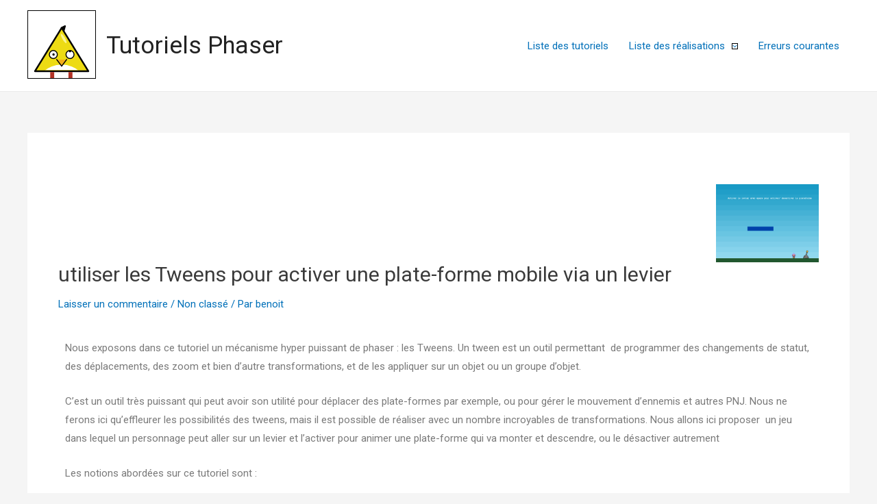

--- FILE ---
content_type: text/html
request_url: https://codesandbox.io/embed/phaser3-tween-platesformes-mouvantes-1vdk5l?fontsize=14&hidenavigation=1&theme=light&view=preview
body_size: 8021
content:
<!doctype html><html lang="en"><head><meta charset="utf-8"><meta name="viewport" content="width=device-width,initial-scale=1"><meta property="twitter:creator" content="@codesandbox"><link href="https://fonts.googleapis.com/css?family=Roboto:300,400,500,700|Source Code Pro:500" rel="stylesheet"><link crossorigin="anonymous" rel="preload" href="/static/fonts/inter/Inter-Regular.woff2" as="font"><link crossorigin="anonymous" rel="preload" href="/static/fonts/inter/Inter-Medium.woff2" as="font"><link crossorigin="anonymous" rel="preload" href="/static/fonts/inter/Inter-Bold.woff2" as="font"><link href="/static/fonts/inter/inter.css" rel="stylesheet"><link href="/static/fonts/monolisa.css" rel="stylesheet"><link rel="manifest" href="/manifest.json"><link rel="mask-icon" href="/csb-ios.svg" color="#fff"><link href="data:image/svg+xml;utf8,<svg xmlns='http://www.w3.org/2000/svg' viewBox='0 0 100 100'>
<style>
svg {
background: transparent;
}
path {
fill: black;
}
@media (prefers-color-scheme: dark)  {
path {
  fill: white;
}
}
</style>
<path fill-rule='evenodd' clip-rule='evenodd' d='M81.8182 18.1818V81.8182H18.1818V18.1818H81.8182ZM10 90V10H90V90H10Z'/>
</svg>" rel="icon"/><title>phaser3_tween_platesformes_mouvantes - CodeSandbox</title><script src="/static/js/env-config.js"></script><script src="https://codesandbox.io/static/browserfs12/browserfs.min.js" type="text/javascript"></script><script>BrowserFS&&(window.process={env:{VSCODE_DEV:!1},nextTick:function(e){return requestAnimationFrame(e)},once:BrowserFS.BFSRequire("process").once,removeListener:function(){}},window.Buffer=BrowserFS.BFSRequire("buffer").Buffer)</script><!-- AMD Loader for Monaco --><script src="/public/14/vs/loader.js"></script><script>window.require.config({url:"/public/14/vs/loader.js",paths:{vs:"/public/14/vs"}})</script><script>window.__SANDBOX_DATA__ = {"free_plan_editing_restricted":false,"like_count":0,"tags":[],"git":null,"forked_template_sandbox":{"alias":"phaser-base-plateforme-2shm0i","id":"2shm0i","title":"phaser-base-plateforme","template":"parcel","inserted_at":"2022-09-19T14:30:24","updated_at":"2022-09-19T14:32:51","git":null,"privacy":0,"sdk":false,"custom_template":{"id":"sbtempl_2KiWSQkwSk8aQw1BKdDxfj","title":"phaser-base-plateforme","v2":false,"color":"#61DAFB","url":null,"published":false,"sdk":false,"icon_url":null,"official":false}},"team":{"id":"ws_QFWFJfpm9SymeJmWPZWxRa","name":"bdarties","settings":{"ai_consent":{"public_sandboxes":false,"private_sandboxes":false}},"subscription_type":null,"avatar_url":"https:\u002F\u002Favatars1.githubusercontent.com\u002Fu\u002F10554240?v=4"},"npm_dependencies":{"react":"16.0.0","react-dom":"16.0.0"},"view_count":5317,"original_git":null,"settings":{"ai_consent":null,"use_pint":false},"room_id":null,"custom_template":null,"fork_count":4,"source_id":"src_ECf3cyw2YG9p6Z2YCeXL6y","authorization":"read","inserted_at":"2022-09-21T20:17:23","screenshot_url":"https:\u002F\u002Fscreenshots.codesandbox.io\u002F1vdk5l\u002F90.png","always_on":false,"privacy":0,"collection":false,"description":null,"base_git":null,"alias":"phaser3-tween-platesformes-mouvantes-1vdk5l","directories":[{"id":"dir_Q7aY7p4K27PvHPpcbFwHaJ","title":"src","inserted_at":"2022-09-21T20:17:23","updated_at":"2018-02-28T16:00:15","shortid":"GXOoy","source_id":"src_ECf3cyw2YG9p6Z2YCeXL6y","directory_shortid":null},{"id":"dir_LxhENBGqMvC4RsWdnHEHvi","title":".codesandbox","inserted_at":"2022-09-21T20:17:23","updated_at":"2020-11-11T14:58:27","shortid":"rkcG3_tYP","source_id":"src_ECf3cyw2YG9p6Z2YCeXL6y","directory_shortid":null},{"id":"dir_HPeE4EjrfN2CaPXZL4evoP","title":"assets","inserted_at":"2022-09-21T20:17:23","updated_at":"2022-07-19T19:54:22","shortid":"HJvlnKN3c","source_id":"src_ECf3cyw2YG9p6Z2YCeXL6y","directory_shortid":"GXOoy"}],"npm_registries":[],"picks":[],"is_sse":false,"author":{"id":"user_2GVbETSE7434CVmrtdjGLq","name":null,"username":"bdarties","avatar_url":"https:\u002F\u002Favatars.githubusercontent.com\u002Fu\u002F10554240?v=4","personal_workspace_id":"ws_QFWFJfpm9SymeJmWPZWxRa","subscription_plan":null,"subscription_since":null},"restrictions":{"free_plan_editing_restricted":false,"live_sessions_restricted":true},"version":90,"preview_secret":null,"v2":false,"updated_at":"2023-03-05T13:23:06","forked_from_sandbox":{"alias":"phaser-platesformes-mouvantes-utp45d","id":"utp45d","title":"phaser_platesformes_mouvantes","template":"parcel","inserted_at":"2022-09-20T11:59:40","updated_at":"2022-09-20T13:50:17","git":null,"privacy":0,"sdk":false,"custom_template":null},"feature_flags":{"comments":false,"container_lsp":false},"entry":"src\u002Findex.js","ai_consent":false,"id":"1vdk5l","external_resources":[],"draft":false,"user_liked":false,"title":"phaser3_tween_platesformes_mouvantes","pr_number":null,"template":"parcel","is_frozen":false,"original_git_commit_sha":null,"forked_template":{"id":"sbtempl_2KiWSQkwSk8aQw1BKdDxfj","title":"phaser-base-plateforme","v2":false,"color":"#61DAFB","url":null,"published":false,"sdk":false,"icon_url":null,"official":false},"sdk":false,"owned":false,"permissions":{"prevent_sandbox_export":false,"prevent_sandbox_leaving":false},"restricted":false,"modules":[{"code":"https:\u002F\u002Fuploads.codesandbox.io\u002Fuploads\u002Fuser\u002F0a42ea20-0333-416a-afd3-9b74be7f3f8a\u002FKyRa-dude.png","id":"mod_5zxaqnVTDeAGRRkUoLsqzg","is_binary":true,"title":"dude.png","sha":null,"inserted_at":"2022-09-21T20:17:23","updated_at":"2022-07-19T19:54:22","upload_id":null,"shortid":"rkMDx2FNhq","source_id":"src_ECf3cyw2YG9p6Z2YCeXL6y","directory_shortid":"HJvlnKN3c"},{"code":"https:\u002F\u002Fuploads.codesandbox.io\u002Fuploads\u002Fuser\u002F0a42ea20-0333-416a-afd3-9b74be7f3f8a\u002F3zTy-star.png","id":"mod_GPtxrVPiDfjgUs9qz5dVJn","is_binary":true,"title":"star.png","sha":null,"inserted_at":"2022-09-21T20:17:23","updated_at":"2022-07-19T19:54:22","upload_id":null,"shortid":"HyEwx3FV3c","source_id":"src_ECf3cyw2YG9p6Z2YCeXL6y","directory_shortid":"HJvlnKN3c"},{"code":"{\n  \"responsive-preview\": {\n    \"Mobile\": [\n      320,\n      675\n    ],\n    \"Tablet\": [\n      1024,\n      765\n    ],\n    \"Desktop\": [\n      1400,\n      800\n    ],\n    \"Desktop  HD\": [\n      1920,\n      1080\n    ]\n  }\n}","id":"mod_LmCMUqk3jJwgmmbenyymzW","is_binary":false,"title":"workspace.json","sha":null,"inserted_at":"2022-09-21T20:17:23","updated_at":"2020-11-11T14:58:27","upload_id":null,"shortid":"B1e5M2OFYP","source_id":"src_ECf3cyw2YG9p6Z2YCeXL6y","directory_shortid":"rkcG3_tYP"},{"code":"{\n  \"name\": \"phaser3-tween-platesformes-mouvantes\",\n  \"version\": \"1.0.0\",\n  \"description\": \"\",\n  \"main\": \"index.html\",\n  \"scripts\": {\n    \"start\": \"parcel index.html --open\",\n    \"build\": \"parcel build index.html\"\n  },\n  \"dependencies\": {\n    \"phaser\": \"3.55.2\"\n  },\n  \"devDependencies\": {\n    \"@babel\u002Fcore\": \"7.2.0\",\n    \"typescript\": \"4.4.4\"\n  },\n  \"resolutions\": {\n    \"@babel\u002Fpreset-env\": \"7.13.8\"\n  },\n  \"keywords\": []\n}","id":"mod_VDegEUhVDsjJaWgtrkJ2VW","is_binary":false,"title":"package.json","sha":null,"inserted_at":"2022-09-21T20:17:23","updated_at":"2022-09-21T20:17:38","upload_id":null,"shortid":"ZGQK6","source_id":"src_ECf3cyw2YG9p6Z2YCeXL6y","directory_shortid":null},{"code":"\u003C!DOCTYPE html\u003E\n\u003Chtml\u003E\n  \u003Chead\u003E\n    \u003Ctitle\u003EMon premier jeu en Phaser 3\u003C\u002Ftitle\u003E\n    \u003Cmeta charset=\"UTF-8\" \u002F\u003E\n  \u003C\u002Fhead\u003E\n\n  \u003Cbody\u003E\n    \u003Cscript src=\"src\u002Findex.js\"\u003E\u003C\u002Fscript\u003E\n  \u003C\u002Fbody\u003E\n\u003C\u002Fhtml\u003E\n","id":"mod_84wD7t3d1QXYooLTyFFNXD","is_binary":false,"title":"index.html","sha":null,"inserted_at":"2022-09-21T20:17:23","updated_at":"2022-07-19T19:43:57","upload_id":null,"shortid":"MWN4P","source_id":"src_ECf3cyw2YG9p6Z2YCeXL6y","directory_shortid":null},{"code":"https:\u002F\u002Fuploads.codesandbox.io\u002Fuploads\u002Fuser\u002F0a42ea20-0333-416a-afd3-9b74be7f3f8a\u002FmwUp-bomb.png","id":"mod_3BbumW7bUNGFoUVr93FNbx","is_binary":true,"title":"bomb.png","sha":null,"inserted_at":"2022-09-21T20:17:23","updated_at":"2022-07-19T19:54:22","upload_id":null,"shortid":"HJgvg2F42c","source_id":"src_ECf3cyw2YG9p6Z2YCeXL6y","directory_shortid":"HJvlnKN3c"},{"code":"\u002F\u002F https:\u002F\u002Frexrainbow.github.io\u002Fphaser3-rex-notes\u002Fdocs\u002Fsite\u002Ftween\u002F\n\u002F\u002F chargement des librairies\nimport Phaser from \"phaser\";\n\n\u002F***********************************************************************\u002F\n\u002F** CONFIGURATION GLOBALE DU JEU ET LANCEMENT \n\u002F***********************************************************************\u002F\n\n\u002F\u002F configuration générale du jeu\nvar config = {\n  type: Phaser.AUTO,\n  width: 800, \u002F\u002F largeur en pixels\n  height: 600, \u002F\u002F hauteur en pixels\n  physics: {\n    \u002F\u002F définition des parametres physiques\n    default: \"arcade\", \u002F\u002F mode arcade : le plus simple : des rectangles pour gérer les collisions. Pas de pentes\n    arcade: {\n      \u002F\u002F parametres du mode arcade\n      gravity: {\n        y: 300 \u002F\u002F gravité verticale : acceleration ddes corps en pixels par seconde\n      },\n      debug: false \u002F\u002F permet de voir les hitbox et les vecteurs d'acceleration quand mis à true\n    }\n  },\n  scene: {\n    \u002F\u002F une scene est un écran de jeu. Pour fonctionner il lui faut 3 fonctions  : create, preload, update\n    preload: preload, \u002F\u002F la phase preload est associée à la fonction preload, du meme nom (on aurait pu avoir un autre nom)\n    create: create, \u002F\u002F la phase create est associée à la fonction create, du meme nom (on aurait pu avoir un autre nom)\n    update: update \u002F\u002F la phase update est associée à la fonction update, du meme nom (on aurait pu avoir un autre nom)\n  }\n};\n\n\u002F\u002F création et lancement du jeu\nnew Phaser.Game(config);\n\n\u002F***********************************************************************\u002F\n\u002F** VARIABLES GLOBALES \n\u002F***********************************************************************\u002F\n\nvar player; \u002F\u002F désigne le sprite du joueur\nvar groupe_plateformes; \u002F\u002F contient toutes les plateformes fixes\nvar groupe_mobiles; \u002F\u002F contient toutes les plateformes mobiles\nvar clavier; \u002F\u002F pour la gestion du clavier\n\nvar levier;\nvar tween_mouvement;\n\n\u002F***********************************************************************\u002F\n\u002F** FONCTION PRELOAD \n\u002F***********************************************************************\u002F\n\n\u002F** La fonction preload est appelée une et une seule fois,\n * lors du chargement de la scene dans le jeu.\n * On y trouve surtout le chargement des assets (images, son ..)\n *\u002F\nfunction preload() {\n  \u002F\u002F tous les assets du jeu sont placés dans le sous-répertoire src\u002Fassets\u002F\n  this.load.image(\"img_ciel\", \"src\u002Fassets\u002Fsky.png\");\n  this.load.image(\"img_levier\", \"src\u002Fassets\u002Flevier.png\");\n  this.load.image(\"img_plateforme\", \"src\u002Fassets\u002Fplatform.png\");\n  this.load.image(\"img_plateforme_mobile\", \"src\u002Fassets\u002Ftiny_blue_platform.png\");\n  this.load.spritesheet(\"img_perso\", \"src\u002Fassets\u002Fdude.png\", {\n    frameWidth: 32,\n    frameHeight: 48\n  });\n  this.load.spritesheet(\"img_porte\", \"src\u002Fassets\u002Fspritesheet_porte.png\", {\n    frameWidth: 96,\n    frameHeight: 120\n  });\n}\n\n\u002F***********************************************************************\u002F\n\u002F** FONCTION CREATE \n\u002F***********************************************************************\u002F\n\n\u002F* La fonction create est appelée lors du lancement de la scene\n * si on relance la scene, elle sera appelée a nouveau\n * on y trouve toutes les instructions permettant de créer la scene\n * placement des peronnages, des sprites, des platesformes, création des animations\n * ainsi que toutes les instructions permettant de planifier des evenements\n *\u002F\nfunction create() {\n  \u002F*************************************\n   *  CREATION DU MONDE + PLATEFORMES  *\n   *************************************\u002F\n\n  \u002F\u002F On ajoute une simple image de fond, le ciel, au centre de la zone affichée (400, 300)\n  \u002F\u002F Par défaut le point d'ancrage d'une image est le centre de cette derniere\n  this.add.image(400, 300, \"img_ciel\");\n\n  \u002F\u002F la création d'un groupes permet de gérer simultanément les éléments d'une meme famille\n  \u002F\u002F  Le groupe groupe_plateformes contiendra le sol et deux platesformes sur lesquelles sauter\n  \u002F\u002F notez le mot clé \"staticGroup\" : le static indique que ces élements sont fixes : pas de gravite,\n  \u002F\u002F ni de possibilité de les pousser.\n  groupe_plateformes = this.physics.add.staticGroup();\n  \u002F\u002F une fois le groupe créé, on va créer les platesformes , le sol, et les ajouter au groupe groupe_plateformes\n  \u002F\u002F l'image img_plateforme fait 400x32. On en met 2 à coté pour faire le sol\n  \u002F\u002F la méthode create permet de créer et d'ajouter automatiquement des objets à un groupe\n  \u002F\u002F on précise 2 parametres : chaque coordonnées et la texture de l'objet, et \"voila!\"\n  groupe_plateformes.create(200, 584, \"img_plateforme\");\n  groupe_plateformes.create(600, 584, \"img_plateforme\");\n\n  \u002F\u002F  creation de la plageforme mobile.\n  const plateforme_mobile = this.physics.add.sprite(\n    350,\n    450,\n    \"img_plateforme_mobile\"\n  );\n  plateforme_mobile.body.allowGravity = false;\n  plateforme_mobile.body.immovable = true;\n\n  levier = this.physics.add.staticSprite(700, 538, \"img_levier\");\n  levier.active = false;\n\n  this.add.text(\n    100,\n    100,\n    \"Activer le levier avec epace pour activer\u002F desactiver la plateforme\"\n  );\n\n  \u002F****************************\n   *  CREATION DU PERSONNAGE  *\n   ****************************\u002F\n\n  \u002F\u002F On créée un nouveeau personnage : player\n  player = this.physics.add.sprite(100, 500, \"img_perso\");\n\n  \u002F\u002F  propriétées physiqyes de l'objet player :\n  player.setCollideWorldBounds(true); \u002F\u002F le player se cognera contre les bords du monde\n\n  \u002F***************************\n   *  CREATION DES ANIMATIONS *\n   ****************************\u002F\n  \u002F\u002F dans cette partie, on crée les animations, à partir des spritesheet\n  \u002F\u002F chaque animation est une succession de frame à vitesse de défilement défini\n  \u002F\u002F une animation doit avoir un nom. Quand on voudra la jouer sur un sprite, on utilisera la méthode play()\n  \u002F\u002F creation de l'animation \"anim_tourne_gauche\" qui sera jouée sur le player lorsque ce dernier tourne à gauche\n  this.anims.create({\n    key: \"anim_tourne_gauche\", \u002F\u002F key est le nom de l'animation : doit etre unique poru la scene.\n    frames: this.anims.generateFrameNumbers(\"img_perso\", { start: 0, end: 3 }), \u002F\u002F on prend toutes les frames de img perso numerotées de 0 à 3\n    frameRate: 10, \u002F\u002F vitesse de défilement des frames\n    repeat: -1 \u002F\u002F nombre de répétitions de l'animation. -1 = infini\n  });\n\n  \u002F\u002F creation de l'animation \"anim_tourne_face\" qui sera jouée sur le player lorsque ce dernier n'avance pas.\n  this.anims.create({\n    key: \"anim_face\",\n    frames: [{ key: \"img_perso\", frame: 4 }],\n    frameRate: 20\n  });\n\n  \u002F\u002F creation de l'animation \"anim_tourne_droite\" qui sera jouée sur le player lorsque ce dernier tourne à droite\n  this.anims.create({\n    key: \"anim_tourne_droite\",\n    frames: this.anims.generateFrameNumbers(\"img_perso\", { start: 5, end: 8 }),\n    frameRate: 10,\n    repeat: -1\n  });\n\n  this.anims.create({\n    key: \"anim_ouvreporte\",\n    frames: this.anims.generateFrameNumbers(\"img_porte\", { start: 0, end: 5 }),\n    frameRate: 50,\n    repeat: 0\n  });\n\n  this.anims.create({\n    key: \"anim_fermeporte\",\n    frames: this.anims.generateFrameNumbers(\"img_porte\", { start: 5, end: 0 }),\n    frameRate: 50,\n    repeat: 0\n  });\n  \u002F***********************\n   *  CREATION DU CLAVIER *\n   ************************\u002F\n  \u002F\u002F ceci permet de creer un clavier et de mapper des touches, connaitre l'état des touches\n  clavier = this.input.keyboard.createCursorKeys();\n\n  \u002F*****************************************************\n   *  GESTION DES INTERATIONS ENTRE  GROUPES ET ELEMENTS *\n   ******************************************************\u002F\n\n  \u002F\u002F  Collide the player and the groupe_etoiles with the groupe_plateformes\n  this.physics.add.collider(player, groupe_plateformes);\n\n  tween_mouvement = this.tweens.add({\n    targets: [plateforme_mobile], \u002F\u002F on applique le tween sur platefprme_mobile\n    paused: true, \u002F\u002F de base le tween est en pause\n    ease: \"Linear\", \u002F\u002F concerne la vitesse de mouvement : linéaire ici\n    duration: 4000, \u002F\u002F durée de l'animation pour monter\n    yoyo: true, \u002F\u002F mode yoyo : une fois terminé on \"rembobine\" le déplacement\n    y: \"-=300\", \u002F\u002F on va déplacer la plateforme de 300 pixel vers le haut par rapport a sa position\n    delay: 0, \u002F\u002F délai avant le début du tween une fois ce dernier activé\n    hold: 1000, \u002F\u002F délai avant le yoyo : temps qeu al plate-forme reste en haut\n    repeatDelay: 1000, \u002F\u002F deléi avant la répétition : temps que la plate-forme reste en bas\n    repeat: -1 \u002F\u002F répétition infinie\n  });\n\n  this.physics.add.collider(player, plateforme_mobile);\n\n  \u002F\u002F  tween_mouvement.play();\n}\n\n\u002F***********************************************************************\u002F\n\u002F** FONCTION UPDATE \n\u002F***********************************************************************\u002F\n\nfunction update() {\n  if (clavier.left.isDown) {\n    player.setVelocityX(-160);\n    player.anims.play(\"anim_tourne_gauche\", true);\n  } else if (clavier.right.isDown) {\n    player.setVelocityX(160);\n    player.anims.play(\"anim_tourne_droite\", true);\n  } else {\n    player.setVelocityX(0);\n    player.anims.play(\"anim_face\");\n  }\n\n  if (clavier.up.isDown && player.body.touching.down) {\n    player.setVelocityY(-330);\n  }\n\n  \u002F\u002F activation du levier : on est dessus et on appuie sur espace\n  if (\n    Phaser.Input.Keyboard.JustDown(clavier.space) == true &&\n    this.physics.overlap(player, levier) == true\n  ) {\n    \u002F\u002F si le levier etait activé, on le désactive et stoppe la plateforme\n    if (levier.active == true) {\n      levier.active = false; \u002F\u002F on désactive le levier\n      levier.flipX = false; \u002F\u002F permet d'inverser l'image\n      tween_mouvement.pause(); \u002F\u002F on stoppe le tween\n    }\n    \u002F\u002F sinon :  on l'active et stoppe la plateforme\n    else {\n      levier.active = true; \u002F\u002F on active le levier\n      levier.flipX = true; \u002F\u002F on tourne l'image du levier\n      tween_mouvement.resume(); \u002F\u002F on relance le tween\n    }\n  }\n}\n","id":"mod_JweB8H6RNJ9jfaL6oCK1mj","is_binary":false,"title":"index.js","sha":null,"inserted_at":"2022-09-21T20:17:23","updated_at":"2023-02-09T15:13:48","upload_id":null,"shortid":"wRo98","source_id":"src_ECf3cyw2YG9p6Z2YCeXL6y","directory_shortid":"GXOoy"},{"code":"https:\u002F\u002Fuploads.codesandbox.io\u002Fuploads\u002Fuser\u002F0a42ea20-0333-416a-afd3-9b74be7f3f8a\u002F9vnW-tiny_blue_platform.png","id":"mod_JU3re836XmDYPdEK7c4ZHb","is_binary":true,"title":"tiny_blue_platform.png","sha":null,"inserted_at":"2023-03-05T13:22:03","updated_at":"2023-03-05T13:22:03","upload_id":null,"shortid":"SJ4YwMGJ3","source_id":"src_ECf3cyw2YG9p6Z2YCeXL6y","directory_shortid":"HJvlnKN3c"},{"code":"https:\u002F\u002Fuploads.codesandbox.io\u002Fuploads\u002Fuser\u002F0a42ea20-0333-416a-afd3-9b74be7f3f8a\u002FFKva-levier.png","id":"mod_M9L8wQMrSeDm7sbW1eHG1Q","is_binary":true,"title":"levier.png","sha":null,"inserted_at":"2023-03-05T13:22:03","updated_at":"2023-03-05T13:22:03","upload_id":null,"shortid":"rJe4KPzzk3","source_id":"src_ECf3cyw2YG9p6Z2YCeXL6y","directory_shortid":"HJvlnKN3c"},{"code":"https:\u002F\u002Fuploads.codesandbox.io\u002Fuploads\u002Fuser\u002F0a42ea20-0333-416a-afd3-9b74be7f3f8a\u002FsmSV-platform.png","id":"mod_SVesoTEGPWEtZmEhU9F37Y","is_binary":true,"title":"platform.png","sha":null,"inserted_at":"2023-03-05T13:21:11","updated_at":"2023-03-05T13:21:23","upload_id":null,"shortid":"BjGLk","source_id":"src_ECf3cyw2YG9p6Z2YCeXL6y","directory_shortid":"HJvlnKN3c"},{"code":"https:\u002F\u002Fuploads.codesandbox.io\u002Fuploads\u002Fuser\u002F0a42ea20-0333-416a-afd3-9b74be7f3f8a\u002Fk93x-sky.png","id":"mod_YMz7mrFg6DWwcVeyJ8AFFR","is_binary":true,"title":"sky.png","sha":null,"inserted_at":"2023-03-05T13:21:21","updated_at":"2023-03-05T13:21:25","upload_id":null,"shortid":"xl149","source_id":"src_ECf3cyw2YG9p6Z2YCeXL6y","directory_shortid":"HJvlnKN3c"}]};</script><style>body,html{overscroll-behavior-x:none}</style><link href="https://codesandbox.io/static/css/common.fbffe659.chunk.css" rel="stylesheet"><link href="https://codesandbox.io/static/css/vendors~embed.ae83d4bc.chunk.css" rel="stylesheet"><link href="https://codesandbox.io/static/css/default~app~embed.aeaefc59.chunk.css" rel="stylesheet"><link href="https://codesandbox.io/static/css/embed.c8026191.css" rel="stylesheet"><meta property="og:title" name="og:title" content="phaser3_tween_platesformes_mouvantes - CodeSandbox">
<meta property="twitter:title" name="twitter:title" content="phaser3_tween_platesformes_mouvantes - CodeSandbox">
<meta property="description" name="description" content="phaser3_tween_platesformes_mouvantes by bdarties using phaser">
<meta property="og:description" name="og:description" content="phaser3_tween_platesformes_mouvantes by bdarties using phaser">
<meta property="twitter:description" name="twitter:description" content="phaser3_tween_platesformes_mouvantes by bdarties using phaser">
<meta property="og:author" name="og:author" content="bdarties">
<meta property="article:author" name="article:author" content="bdarties">
<meta property="article:published_time" name="article:published_time" content="2022-09-21T20:17:23">
<meta property="article:modified_time" name="article:modified_time" content="2023-03-05T13:23:06">
<meta property="article:section" name="article:section" content="parcel">
<meta property="og:type" name="og:type" content="article">
<meta property="og:url" name="og:url" content="https://codesandbox.io/s/1vdk5l">
<meta property="twitter:site" name="twitter:site" content="@codesandbox">
<script type="application/ld+json">{"name":"phaser3_tween_platesformes_mouvantes","text":null,"keywords":"parcel","author":{"name":"bdarties","image":"https://avatars.githubusercontent.com/u/10554240?v=4","url":"https://codesandbox.io/u/bdarties","@type":"Person"},"image":{"url":"https://codesandbox.io/api/v1/sandboxes/1vdk5l/screenshot.png","@type":"ImageObject"},"url":"https://codesandbox.io/s/1vdk5l","publisher":{"name":"CodeSandbox","logo":{"width":1200,"url":"https://codesandbox.io/static/img/banner.png","height":630,"@type":"ImageObject"},"@type":"Organization"},"codeRepository":"https://codesandbox.io/s/1vdk5l","codeSampleType":"full solution","dateCreated":"2022-09-21T20:17:23","dateModified":"2023-03-05T13:23:06","isBasedOn":"https://codesandbox.io/s/utp45d","programmingLanguage":"parcel","thumbnailUrl":"https://codesandbox.io/api/v1/sandboxes/1vdk5l/screenshot.png","workExample":{"url":"https://1vdk5l.csb.app","applicationCategory":"parcel","operatingSystem":"Web app","screenshot":"https://codesandbox.io/api/v1/sandboxes/1vdk5l/screenshot.png","@type":"SoftwareApplication"},"@context":"https://schema.org","@type":"SoftwareSourceCode"}</script>
<link rel="canonical" href="https://codesandbox.io/s/1vdk5l" />
<meta property="og:image" name="og:image" content="https://codesandbox.io/api/v1/sandboxes/1vdk5l/screenshot.png">
<meta property="twitter:image:src" name="twitter:image:src" content="https://codesandbox.io/api/v1/sandboxes/1vdk5l/screenshot.png">
<meta property="og:image:alt" name="og:image:alt" content="A preview of phaser3_tween_platesformes_mouvantes">
<meta property="og:image:width" name="og:image:width" content="1200">
<meta property="twitter:image:width" name="twitter:image:width" content="1200">
<meta property="og:image:height" name="og:image:height" content="630">
<meta property="twitter:image:height" name="twitter:image:height" content="630">
<meta property="twitter:card" name="twitter:card" content="summary_large_image">
</head><body style="margin:0;padding:0;background-color:#191d1f;overflow:hidden"><div id="root"></div><script src="https://codesandbox.io/static/js/common-sandbox.9e074986a.chunk.js" crossorigin="anonymous"></script><script src="https://codesandbox.io/static/js/0.135d2e844.chunk.js"></script><script src="https://codesandbox.io/static/js/common.91fe3179f.chunk.js"></script><script src="https://codesandbox.io/static/js/vendors~embed~postcss-compiler.45a1950b0.chunk.js"></script><script src="https://codesandbox.io/static/js/vendors~embed~page-search.a93e2e338.chunk.js"></script><script src="https://codesandbox.io/static/js/vendors~embed~move-sandbox-modal.c8d8a07e1.chunk.js" crossorigin="anonymous"></script><script src="https://codesandbox.io/static/js/vendors~embed~sandbox.95f5cf495.chunk.js" crossorigin="anonymous"></script><script src="https://codesandbox.io/static/js/vendors~embed~sandbox-startup.94f8a764c.chunk.js" crossorigin="anonymous"></script><script src="https://codesandbox.io/static/js/vendors~embed.744d5615c.chunk.js"></script><script src="https://codesandbox.io/static/js/default~app~embed~sandbox~sandbox-startup.3ff9f1307.chunk.js" crossorigin="anonymous"></script><script src="https://codesandbox.io/static/js/default~app~embed~sandbox.9c812e311.chunk.js" crossorigin="anonymous"></script><script src="https://codesandbox.io/static/js/default~app~embed.d0293a40b.chunk.js"></script><script src="https://codesandbox.io/static/js/embed.5d869bc69.js"></script><script>(function(){function c(){var b=a.contentDocument||a.contentWindow.document;if(b){var d=b.createElement('script');d.innerHTML="window.__CF$cv$params={r:'9c65e3dfbfb34440',t:'MTc2OTgyNzcwNy4wMDAwMDA='};var a=document.createElement('script');a.nonce='';a.src='/cdn-cgi/challenge-platform/scripts/jsd/main.js';document.getElementsByTagName('head')[0].appendChild(a);";b.getElementsByTagName('head')[0].appendChild(d)}}if(document.body){var a=document.createElement('iframe');a.height=1;a.width=1;a.style.position='absolute';a.style.top=0;a.style.left=0;a.style.border='none';a.style.visibility='hidden';document.body.appendChild(a);if('loading'!==document.readyState)c();else if(window.addEventListener)document.addEventListener('DOMContentLoaded',c);else{var e=document.onreadystatechange||function(){};document.onreadystatechange=function(b){e(b);'loading'!==document.readyState&&(document.onreadystatechange=e,c())}}}})();</script><script defer src="https://static.cloudflareinsights.com/beacon.min.js/vcd15cbe7772f49c399c6a5babf22c1241717689176015" integrity="sha512-ZpsOmlRQV6y907TI0dKBHq9Md29nnaEIPlkf84rnaERnq6zvWvPUqr2ft8M1aS28oN72PdrCzSjY4U6VaAw1EQ==" data-cf-beacon='{"rayId":"9c65e3dfbfb34440","version":"2025.9.1","serverTiming":{"name":{"cfExtPri":true,"cfEdge":true,"cfOrigin":true,"cfL4":true,"cfSpeedBrain":true,"cfCacheStatus":true}},"token":"7449176f14aa420c959831edd48bd5b7","b":1}' crossorigin="anonymous"></script>
</body></html>

--- FILE ---
content_type: text/html
request_url: https://1vdk5l.csb.app/
body_size: 330
content:
<!DOCTYPE html>
<html>
  <head>
    <script crossorigin type="text/javascript" src="https://codesandbox.io/static/js/vendors~embed~sandbox-startup.94f8a764c.chunk.js"></script>
    <script crossorigin type="text/javascript" src="https://codesandbox.io/static/js/default~app~embed~sandbox~sandbox-startup.3ff9f1307.chunk.js"></script>
    <script crossorigin type="text/javascript" src="https://codesandbox.io/static/js/sandbox-startup.3137722aa.js"></script>

<script src="//codesandbox.io/static/browserfs12/browserfs.min.js" type="text/javascript"></script>

<script>
  window.process = BrowserFS.BFSRequire('process');
  window.Buffer = BrowserFS.BFSRequire('buffer').Buffer;
</script>

    <title>Mon premier jeu en Phaser 3</title>
    <meta charset="UTF-8" />
    <link rel="manifest" href="/manifest.json">
  </head>

  <body>
    <script src="src/index.js"></script>
    <script crossorigin type="text/javascript" src="https://codesandbox.io/static/js/vendors~app~codemirror-editor~monaco-editor~sandbox.f80b3d7b3.chunk.js"></script>
    <script crossorigin type="text/javascript" src="https://codesandbox.io/static/js/common-sandbox.9e074986a.chunk.js"></script>
    <script crossorigin type="text/javascript" src="https://codesandbox.io/static/js/vendors~embed~sandbox.95f5cf495.chunk.js"></script>
    <script crossorigin type="text/javascript" src="https://codesandbox.io/static/js/vendors~sandbox.d5ded56b5.chunk.js"></script>
    <script crossorigin type="text/javascript" src="https://codesandbox.io/static/js/default~app~embed~sandbox.9c812e311.chunk.js"></script>
    <script crossorigin type="text/javascript" src="https://codesandbox.io/static/js/sandbox.09fb94fca.js"></script>
    <script crossorigin type="text/javascript" src="https://codesandbox.io/static/js/banner.d9cb10a38.js"></script>
    <script crossorigin type="text/javascript" src="https://codesandbox.io/static/js/watermark-button.eeb14a97b.js"></script>
  </body>
</html>


--- FILE ---
content_type: text/css
request_url: https://codesandbox.io/public/14/vs/editor/editor.main.css
body_size: 50645
content:
/*!-----------------------------------------------------------
 * Copyright (c) Microsoft Corporation. All rights reserved.
 * Version: 0.14.3(46cb680dd564ae3db1b5f2a63d93402406cfa33e)
 * Released under the MIT license
 * https://github.com/Microsoft/vscode/blob/master/LICENSE.txt
 *-----------------------------------------------------------*/.monaco-action-bar{text-align:right;overflow:hidden;white-space:nowrap}.monaco-action-bar .actions-container{display:flex;margin:0 auto;padding:0;width:100%;justify-content:flex-end}.monaco-action-bar.vertical .actions-container{display:inline-block}.monaco-action-bar.reverse .actions-container{flex-direction:row-reverse}.monaco-action-bar .action-item{cursor:pointer;display:inline-block;transition:transform 50ms ease;position:relative}.monaco-action-bar .action-item.disabled{cursor:default}.monaco-action-bar.animated .action-item.active{-webkit-transform:scale(1.272019649);transform:scale(1.272019649)}.monaco-action-bar .action-item .icon{display:inline-block}.monaco-action-bar .action-label{font-size:11px;margin-right:4px}.monaco-action-bar .action-label.octicon{font-size:15px;line-height:35px;text-align:center}.monaco-action-bar .action-item.disabled .action-label,.monaco-action-bar .action-item.disabled .action-label:hover{opacity:.4}.monaco-action-bar.vertical{text-align:left}.monaco-action-bar.vertical .action-item{display:block}.monaco-action-bar.vertical .action-label.separator{display:block;border-bottom:1px solid #bbb;padding-top:1px;margin-left:.8em;margin-right:.8em}.monaco-action-bar.animated.vertical .action-item.active{-webkit-transform:translate(5px);transform:translate(5px)}.secondary-actions .monaco-action-bar .action-label{margin-left:6px}.monaco-action-bar .action-item.select-container{overflow:hidden;flex:1;max-width:170px;min-width:60px;display:flex;align-items:center;justify-content:center}.monaco-aria-container{position:absolute;left:-999em}.monaco-custom-checkbox{margin-left:2px;float:left;cursor:pointer;overflow:hidden;opacity:.7;width:20px;height:20px;border:1px solid transparent;padding:1px;-o-box-sizing:border-box;-ms-box-sizing:border-box;box-sizing:border-box;-webkit-user-select:none;-moz-user-select:none;-o-user-select:none;-ms-user-select:none;user-select:none}.monaco-custom-checkbox.checked,.monaco-custom-checkbox:hover{opacity:1}.hc-black .monaco-custom-checkbox,.hc-black .monaco-custom-checkbox:hover{background:none}.context-view{position:absolute;z-index:9}.monaco-count-badge{padding:.3em .5em;border-radius:1em;font-size:85%;min-width:1.6em;line-height:1em;font-weight:400;text-align:center;display:inline-block;box-sizing:border-box}.monaco-findInput{position:relative}.monaco-findInput .monaco-inputbox{font-size:13px;width:100%;height:25px}.monaco-findInput>.controls{position:absolute;top:3px;right:2px}.vs .monaco-findInput.disabled{background-color:#e1e1e1}.vs-dark .monaco-findInput.disabled{background-color:#333}.monaco-findInput.highlight-0 .controls{animation:monaco-findInput-highlight-0 .1s linear 0s}.monaco-findInput.highlight-1 .controls{animation:monaco-findInput-highlight-1 .1s linear 0s}.hc-black .monaco-findInput.highlight-0 .controls,.vs-dark .monaco-findInput.highlight-0 .controls{animation:monaco-findInput-highlight-dark-0 .1s linear 0s}.hc-black .monaco-findInput.highlight-1 .controls,.vs-dark .monaco-findInput.highlight-1 .controls{animation:monaco-findInput-highlight-dark-1 .1s linear 0s}@keyframes monaco-findInput-highlight-0{0%{background:rgba(253,255,0,.8)}to{background:transparent}}@keyframes monaco-findInput-highlight-1{0%{background:rgba(253,255,0,.8)}99%{background:transparent}}@keyframes monaco-findInput-highlight-dark-0{0%{background:hsla(0,0%,100%,.44)}to{background:transparent}}@keyframes monaco-findInput-highlight-dark-1{0%{background:hsla(0,0%,100%,.44)}99%{background:transparent}}.vs .monaco-custom-checkbox.monaco-case-sensitive{background:url([data-uri]) 50% no-repeat}.hc-black .monaco-custom-checkbox.monaco-case-sensitive,.hc-black .monaco-custom-checkbox.monaco-case-sensitive:hover,.vs-dark .monaco-custom-checkbox.monaco-case-sensitive{background:url([data-uri]) 50% no-repeat}.vs .monaco-custom-checkbox.monaco-whole-word{background:url([data-uri]) 50% no-repeat}.hc-black .monaco-custom-checkbox.monaco-whole-word,.hc-black .monaco-custom-checkbox.monaco-whole-word:hover,.vs-dark .monaco-custom-checkbox.monaco-whole-word{background:url([data-uri]) 50% no-repeat}.vs .monaco-custom-checkbox.monaco-regex{background:url([data-uri]) 50% no-repeat}.hc-black .monaco-custom-checkbox.monaco-regex,.hc-black .monaco-custom-checkbox.monaco-regex:hover,.vs-dark .monaco-custom-checkbox.monaco-regex{background:url([data-uri]) 50% no-repeat}.monaco-icon-label{display:flex;overflow:hidden;text-overflow:ellipsis}.monaco-icon-label:before{background-size:16px;background-position:0;background-repeat:no-repeat;padding-right:6px;width:16px;height:22px;display:inline-block;-webkit-font-smoothing:antialiased;vertical-align:top;flex-shrink:0}.monaco-icon-label>.monaco-icon-label-description-container{overflow:hidden;text-overflow:ellipsis}.monaco-icon-label>.monaco-icon-label-description-container>.label-name{color:inherit;white-space:pre}.monaco-icon-label>.monaco-icon-label-description-container>.label-description{opacity:.7;margin-left:.5em;font-size:.9em;white-space:pre}.monaco-icon-label.italic>.monaco-icon-label-description-container>.label-description,.monaco-icon-label.italic>.monaco-icon-label-description-container>.label-name{font-style:italic}.monaco-icon-label:after{opacity:.75;font-size:90%;font-weight:600;padding:0 12px 0 5px;margin-left:auto;text-align:center}.monaco-list:focus .selected .monaco-icon-label,.monaco-list:focus .selected .monaco-icon-label:after,.monaco-tree.focused .selected .monaco-icon-label,.monaco-tree.focused .selected .monaco-icon-label:after{color:inherit!important}.monaco-list-row.focused.selected .label-description,.monaco-list-row.selected .label-description,.monaco-tree-row.focused.selected .label-description,.monaco-tree-row.selected .label-description{opacity:.8}.monaco-inputbox{position:relative;display:block;padding:0;-o-box-sizing:border-box;-ms-box-sizing:border-box;box-sizing:border-box;line-height:auto!important;font-size:inherit}.monaco-inputbox.idle{border:1px solid transparent}.monaco-inputbox>.wrapper>.input,.monaco-inputbox>.wrapper>.mirror{padding:4px}.monaco-inputbox>.wrapper{position:relative;width:100%;height:100%}.monaco-inputbox>.wrapper>.input{display:inline-block;-o-box-sizing:border-box;-ms-box-sizing:border-box;box-sizing:border-box;width:100%;height:100%;line-height:inherit;border:none;font-family:inherit;font-size:inherit;resize:none;color:inherit}.monaco-inputbox>.wrapper>input{text-overflow:ellipsis}.monaco-inputbox>.wrapper>textarea.input{display:block;overflow:hidden}.monaco-inputbox>.wrapper>.mirror{position:absolute;display:inline-block;width:100%;top:0;left:0;-o-box-sizing:border-box;-ms-box-sizing:border-box;box-sizing:border-box;white-space:pre-wrap;visibility:hidden;min-height:26px;word-wrap:break-word}.monaco-inputbox-container{text-align:right}.monaco-inputbox-container .monaco-inputbox-message{display:inline-block;overflow:hidden;text-align:left;width:100%;-o-box-sizing:border-box;-ms-box-sizing:border-box;box-sizing:border-box;padding:.4em;font-size:12px;line-height:17px;min-height:34px;margin-top:-1px;word-wrap:break-word}.monaco-inputbox .monaco-action-bar{position:absolute;right:2px;top:4px}.monaco-inputbox .monaco-action-bar .action-item{margin-left:2px}.monaco-inputbox .monaco-action-bar .action-item .icon{background-repeat:no-repeat;width:16px;height:16px}.monaco-keybinding{display:flex;align-items:center;line-height:10px}.monaco-keybinding>.monaco-keybinding-key{display:inline-block;border:1px solid hsla(0,0%,80%,.4);border-bottom-color:hsla(0,0%,73%,.4);border-radius:3px;box-shadow:inset 0 -1px 0 hsla(0,0%,73%,.4);background-color:hsla(0,0%,87%,.4);vertical-align:middle;color:#555;font-size:11px;padding:3px 5px}.hc-black .monaco-keybinding>.monaco-keybinding-key,.vs-dark .monaco-keybinding>.monaco-keybinding-key{background-color:hsla(0,0%,50%,.17);color:#ccc;border:1px solid rgba(51,51,51,.6);border-bottom-color:rgba(68,68,68,.6);box-shadow:inset 0 -1px 0 rgba(68,68,68,.6)}.monaco-keybinding>.monaco-keybinding-key-separator{display:inline-block}.monaco-keybinding>.monaco-keybinding-key-chord-separator{width:2px}.monaco-list{position:relative;height:100%;width:100%;white-space:nowrap;-webkit-user-select:none;-moz-user-select:-moz-none;-ms-user-select:none;-o-user-select:none;user-select:none}.monaco-list>.monaco-scrollable-element{height:100%}.monaco-list-rows{position:relative;width:100%;height:100%}.monaco-list-row{position:absolute;-o-box-sizing:border-box;-ms-box-sizing:border-box;box-sizing:border-box;cursor:pointer;overflow:hidden;width:100%;touch-action:none}.monaco-list-row.scrolling{display:none!important}.monaco-list.element-focused,.monaco-list.selection-multiple,.monaco-list.selection-single{outline:0!important}.monaco-menu .monaco-action-bar.vertical{margin-left:0;overflow:visible}.monaco-menu .monaco-action-bar.vertical .actions-container{display:block}.monaco-menu .monaco-action-bar.vertical .action-item{padding:0;-webkit-transform:none;transform:none;display:-ms-flexbox;display:flex}.monaco-menu .monaco-action-bar.vertical .action-item.active{-webkit-transform:none;transform:none}.monaco-menu .monaco-action-bar.vertical .action-menu-item{-ms-flex:1 1 auto;flex:1 1 auto;display:-ms-flexbox;display:flex;height:2em;align-items:center}.monaco-menu .monaco-action-bar.vertical .action-label{-ms-flex:1 1 auto;flex:1 1 auto;text-decoration:none;padding:0 1em;background:none;font-size:12px;line-height:1}.monaco-menu .monaco-action-bar.vertical .keybinding,.monaco-menu .monaco-action-bar.vertical .submenu-indicator{display:inline-block;-ms-flex:2 1 auto;flex:2 1 auto;padding:0 1em;text-align:right;font-size:12px;line-height:1}.monaco-menu .monaco-action-bar.vertical .submenu-indicator{height:100%;-webkit-mask:url([data-uri]) no-repeat 90% 50%/14px 14px;mask:url([data-uri]) no-repeat 90% 50%/14px 14px}.monaco-menu .monaco-action-bar.vertical .action-item.disabled .keybinding,.monaco-menu .monaco-action-bar.vertical .action-item.disabled .submenu-indicator{opacity:.4}.monaco-menu .monaco-action-bar.vertical .action-label:not(.separator){display:inline-block;-o-box-sizing:border-box;-ms-box-sizing:border-box;box-sizing:border-box;margin:0}.monaco-menu .monaco-action-bar.vertical .action-label.separator{padding:.5em 0 0;margin-bottom:.5em;width:100%}.monaco-menu .monaco-action-bar.vertical .action-label.separator.text{padding:.7em 1em .1em;font-weight:700;opacity:1}.monaco-menu .monaco-action-bar.vertical .action-label:hover{color:inherit}.monaco-menu .monaco-action-bar.vertical .menu-item-check{position:absolute;visibility:hidden;-webkit-mask:url([data-uri]) no-repeat 50% 56%/15px 15px;mask:url([data-uri]) no-repeat 50% 56%/15px 15px;width:1em;height:100%}.monaco-menu .monaco-action-bar.vertical .action-menu-item.checked .menu-item-check{visibility:visible}.context-view.monaco-menu-container{font-family:Segoe WPC,Segoe UI,\.SFNSDisplay-Light,SFUIText-Light,HelveticaNeue-Light,sans-serif;outline:0;border:none;-webkit-animation:fadeIn 83ms linear;animation:fadeIn 83ms linear}.context-view.monaco-menu-container .monaco-action-bar.vertical:focus,.context-view.monaco-menu-container .monaco-action-bar.vertical :focus,.context-view.monaco-menu-container :focus{outline:0}.monaco-menu .monaco-action-bar.vertical .action-item{border:1px solid transparent}.hc-black .context-view.monaco-menu-container{box-shadow:none}.hc-black .monaco-menu .monaco-action-bar.vertical .action-item.focused{background:none}.monaco-progress-container{width:100%;height:5px;overflow:hidden}.monaco-progress-container .progress-bit{width:2%;height:5px;position:absolute;left:0;display:none}.monaco-progress-container.active .progress-bit{display:inherit}.monaco-progress-container.discrete .progress-bit{left:0;transition:width .1s linear;-webkit-transition:width .1s linear;-o-transition:width .1s linear;-moz-transition:width .1s linear;-ms-transition:width .1s linear}.monaco-progress-container.discrete.done .progress-bit{width:100%}.monaco-progress-container.infinite .progress-bit{animation-name:progress;animation-duration:4s;animation-iteration-count:infinite;animation-timing-function:linear;-ms-animation-name:progress;-ms-animation-duration:4s;-ms-animation-iteration-count:infinite;-ms-animation-timing-function:linear;-webkit-animation-name:progress;-webkit-animation-duration:4s;-webkit-animation-iteration-count:infinite;-webkit-animation-timing-function:linear;-moz-animation-name:progress;-moz-animation-duration:4s;-moz-animation-iteration-count:infinite;-moz-animation-timing-function:linear;will-change:transform}@keyframes progress{0%{transform:translateX(0) scaleX(1)}50%{transform:translateX(2500%) scaleX(3)}to{transform:translateX(4950%) scaleX(1)}}@-webkit-keyframes progress{0%{transform:translateX(0) scaleX(1)}50%{transform:translateX(2500%) scaleX(3)}to{transform:translateX(4950%) scaleX(1)}}.monaco-sash{position:absolute;z-index:6;touch-action:none}.monaco-sash.disabled{pointer-events:none}.monaco-sash.vertical{cursor:ew-resize;top:0;width:4px;height:100%}.monaco-sash.mac.vertical{cursor:col-resize}.monaco-sash.vertical.minimum{cursor:e-resize}.monaco-sash.vertical.maximum{cursor:w-resize}.monaco-sash.horizontal{cursor:ns-resize;left:0;width:100%;height:4px}.monaco-sash.mac.horizontal{cursor:row-resize}.monaco-sash.horizontal.minimum{cursor:s-resize}.monaco-sash.horizontal.maximum{cursor:n-resize}.monaco-sash:not(.disabled).orthogonal-end:after,.monaco-sash:not(.disabled).orthogonal-start:before{content:" ";height:8px;width:8px;z-index:7;display:block;cursor:all-scroll;position:absolute}.monaco-sash.orthogonal-start.vertical:before{left:-2px;top:-4px}.monaco-sash.orthogonal-end.vertical:after{left:-2px;bottom:-4px}.monaco-sash.orthogonal-start.horizontal:before{top:-2px;left:-4px}.monaco-sash.orthogonal-end.horizontal:after{top:-2px;right:-4px}.monaco-sash.disabled{cursor:default!important}.monaco-sash.touch.vertical{width:20px}.monaco-sash.touch.horizontal{height:20px}.monaco-sash.debug:not(.disabled){background:cyan}.monaco-sash.debug:not(.disabled).orthogonal-end:after,.monaco-sash.debug:not(.disabled).orthogonal-start:before{background:red}.monaco-scrollable-element>.scrollbar>.up-arrow{background:url([data-uri]);cursor:pointer}.monaco-scrollable-element>.scrollbar>.down-arrow{background:url([data-uri]);cursor:pointer}.monaco-scrollable-element>.scrollbar>.left-arrow{background:url([data-uri]);cursor:pointer}.monaco-scrollable-element>.scrollbar>.right-arrow{background:url([data-uri]);cursor:pointer}.hc-black .monaco-scrollable-element>.scrollbar>.up-arrow,.vs-dark .monaco-scrollable-element>.scrollbar>.up-arrow{background:url([data-uri])}.hc-black .monaco-scrollable-element>.scrollbar>.down-arrow,.vs-dark .monaco-scrollable-element>.scrollbar>.down-arrow{background:url([data-uri])}.hc-black .monaco-scrollable-element>.scrollbar>.left-arrow,.vs-dark .monaco-scrollable-element>.scrollbar>.left-arrow{background:url([data-uri])}.hc-black .monaco-scrollable-element>.scrollbar>.right-arrow,.vs-dark .monaco-scrollable-element>.scrollbar>.right-arrow{background:url([data-uri])}.monaco-scrollable-element>.visible{opacity:1;background:transparent;transition:opacity .1s linear}.monaco-scrollable-element>.invisible{opacity:0;pointer-events:none}.monaco-scrollable-element>.invisible.fade{transition:opacity .8s linear}.monaco-scrollable-element>.shadow{position:absolute;display:none}.monaco-scrollable-element>.shadow.top{display:block;top:0;left:3px;height:3px;width:100%;box-shadow:inset 0 6px 6px -6px #ddd}.monaco-scrollable-element>.shadow.left{display:block;top:3px;left:0;height:100%;width:3px;box-shadow:inset 6px 0 6px -6px #ddd}.monaco-scrollable-element>.shadow.top-left-corner{display:block;top:0;left:0;height:3px;width:3px}.monaco-scrollable-element>.shadow.top.left{box-shadow:inset 6px 6px 6px -6px #ddd}.vs .monaco-scrollable-element>.scrollbar>.slider{background:hsla(0,0%,39%,.4)}.vs-dark .monaco-scrollable-element>.scrollbar>.slider{background:hsla(0,0%,47%,.4)}.hc-black .monaco-scrollable-element>.scrollbar>.slider{background:rgba(111,195,223,.6)}.monaco-scrollable-element>.scrollbar>.slider:hover{background:hsla(0,0%,39%,.7)}.hc-black .monaco-scrollable-element>.scrollbar>.slider:hover{background:rgba(111,195,223,.8)}.monaco-scrollable-element>.scrollbar>.slider.active{background:rgba(0,0,0,.6)}.vs-dark .monaco-scrollable-element>.scrollbar>.slider.active{background:hsla(0,0%,75%,.4)}.hc-black .monaco-scrollable-element>.scrollbar>.slider.active{background:#6fc3df}.vs-dark .monaco-scrollable-element .shadow.top{box-shadow:none}.vs-dark .monaco-scrollable-element .shadow.left{box-shadow:inset 6px 0 6px -6px #000}.vs-dark .monaco-scrollable-element .shadow.top.left{box-shadow:inset 6px 6px 6px -6px #000}.hc-black .monaco-scrollable-element .shadow.left,.hc-black .monaco-scrollable-element .shadow.top,.hc-black .monaco-scrollable-element .shadow.top.left{box-shadow:none}.monaco-select-box{width:100%}.monaco-select-box-dropdown-padding{--dropdown-padding-top:1px;--dropdown-padding-bottom:1px}.hc-black .monaco-select-box-dropdown-padding{--dropdown-padding-top:3px;--dropdown-padding-bottom:4px}.monaco-select-box-dropdown-container{display:none;-o-box-sizing:border-box;-ms-box-sizing:border-box;box-sizing:border-box}.monaco-select-box-dropdown-container>.select-box-details-pane>.select-box-description-markdown *{margin:0}.monaco-select-box-dropdown-container>.select-box-details-pane>.select-box-description-markdown a:focus{outline:1px solid -webkit-focus-ring-color;outline-offset:-1px}.monaco-select-box-dropdown-container>.select-box-details-pane>.select-box-description-markdown code{line-height:15px;font-family:Menlo,Monaco,Consolas,Droid Sans Mono,Courier New,monospace,Droid Sans Fallback}.monaco-select-box-dropdown-container.visible{display:flex;flex-direction:column;text-align:left;width:1px;overflow:hidden}.monaco-select-box-dropdown-container>.select-box-dropdown-list-container{flex:0 0 auto;align-self:flex-start;padding:var(--dropdown-padding-top) 1px var(--dropdown-padding-bottom);width:100%;overflow:hidden;-o-box-sizing:border-box;-ms-box-sizing:border-box;box-sizing:border-box}.monaco-select-box-dropdown-container>.select-box-details-pane{padding:5px}.hc-black .monaco-select-box-dropdown-container>.select-box-dropdown-list-container{padding-top:var(--dropdown-padding-top);padding-bottom:var(--dropdown-padding-bottom)}.monaco-select-box-dropdown-container>.select-box-dropdown-list-container .monaco-list .monaco-list-row>.option-text{text-overflow:ellipsis;overflow:hidden;padding-left:3.5px;white-space:nowrap}.monaco-select-box-dropdown-container>.select-box-dropdown-list-container .monaco-list .monaco-list-row>.option-text-description{display:none}.monaco-select-box-dropdown-container>.select-box-dropdown-container-width-control{flex:1 1 auto;align-self:flex-start;opacity:0}.monaco-select-box-dropdown-container>.select-box-dropdown-container-width-control>.width-control-div{overflow:hidden;max-height:0}.monaco-select-box-dropdown-container>.select-box-dropdown-container-width-control>.width-control-div>.option-text-width-control{padding-left:4px;padding-right:8px;white-space:nowrap}.monaco-quick-open-widget{position:absolute;width:600px;z-index:9;padding-bottom:6px;left:50%;margin-left:-300px}.monaco-quick-open-widget .monaco-progress-container{position:absolute;left:0;top:38px;z-index:1;height:2px}.monaco-quick-open-widget .monaco-progress-container .progress-bit{height:2px}.monaco-quick-open-widget .quick-open-input{width:588px;border:none;margin:6px}.monaco-quick-open-widget .quick-open-input .monaco-inputbox{width:100%;height:25px}.monaco-quick-open-widget .quick-open-result-count{position:absolute;left:-10000px}.monaco-quick-open-widget .quick-open-tree{line-height:22px}.monaco-quick-open-widget .quick-open-tree .monaco-tree-row>.content>.sub-content{overflow:hidden}.monaco-quick-open-widget.content-changing .quick-open-tree .monaco-scrollable-element .slider{display:none}.monaco-quick-open-widget .quick-open-tree .quick-open-entry{overflow:hidden;text-overflow:ellipsis;display:flex;flex-direction:column;height:100%}.monaco-quick-open-widget .quick-open-tree .quick-open-entry>.quick-open-row{display:flex;align-items:center}.monaco-quick-open-widget .quick-open-tree .quick-open-entry .quick-open-entry-icon{overflow:hidden;width:16px;height:16px;margin-right:4px;display:inline-block;vertical-align:middle;flex-shrink:0}.monaco-quick-open-widget .quick-open-tree .monaco-icon-label,.monaco-quick-open-widget .quick-open-tree .monaco-icon-label .monaco-icon-label-description-container{flex:1}.monaco-quick-open-widget .quick-open-tree .quick-open-entry .monaco-highlighted-label span{opacity:1}.monaco-quick-open-widget .quick-open-tree .quick-open-entry-meta{opacity:.7;line-height:normal}.monaco-quick-open-widget .quick-open-tree .content.has-group-label .quick-open-entry-keybinding{margin-right:8px}.monaco-quick-open-widget .quick-open-tree .quick-open-entry-keybinding .monaco-keybinding-key{vertical-align:text-bottom}.monaco-quick-open-widget .quick-open-tree .results-group{margin-right:18px}.monaco-quick-open-widget .quick-open-tree .focused .monaco-tree-row.focused>.content.has-actions>.results-group,.monaco-quick-open-widget .quick-open-tree .monaco-tree-row.focused>.content.has-actions>.results-group,.monaco-quick-open-widget .quick-open-tree .monaco-tree-row:hover:not(.highlighted)>.content.has-actions>.results-group{margin-right:0}.monaco-quick-open-widget .quick-open-tree .results-group-separator{border-top-width:1px;border-top-style:solid;box-sizing:border-box;margin-left:-11px;padding-left:11px}.monaco-tree .monaco-tree-row>.content.actions{position:relative;display:flex}.monaco-tree .monaco-tree-row>.content.actions>.sub-content{flex:1}.monaco-tree .monaco-tree-row>.content.actions .action-item{margin:0}.monaco-tree .monaco-tree-row>.content.actions>.primary-action-bar{line-height:22px;display:none;padding:0 .8em 0 .4em}.monaco-tree .monaco-tree-row.focused>.content.has-actions>.primary-action-bar{width:0;display:block}.monaco-tree.focused .monaco-tree-row.focused>.content.has-actions>.primary-action-bar,.monaco-tree .monaco-tree-row:hover:not(.highlighted)>.content.has-actions>.primary-action-bar,.monaco-tree .monaco-tree-row>.content.has-actions.more>.primary-action-bar{width:inherit;display:block}.monaco-tree .monaco-tree-row>.content.actions>.primary-action-bar .action-label{margin-right:.4em;margin-top:4px;background-repeat:no-repeat;width:16px;height:16px}.monaco-quick-open-widget .quick-open-tree .monaco-highlighted-label .highlight{font-weight:700}.monaco-tree{height:100%;width:100%;white-space:nowrap;-webkit-user-select:none;-moz-user-select:-moz-none;-ms-user-select:none;-o-user-select:none;user-select:none;position:relative}.monaco-tree>.monaco-scrollable-element{height:100%}.monaco-tree>.monaco-scrollable-element>.monaco-tree-wrapper{height:100%;width:100%;position:relative}.monaco-tree .monaco-tree-rows{position:absolute;width:100%;height:100%}.monaco-tree .monaco-tree-rows>.monaco-tree-row{-o-box-sizing:border-box;-ms-box-sizing:border-box;box-sizing:border-box;cursor:pointer;overflow:hidden;width:100%;touch-action:none}.monaco-tree .monaco-tree-rows>.monaco-tree-row>.content{position:relative;height:100%}.monaco-tree-drag-image{display:inline-block;padding:1px 7px;border-radius:10px;font-size:12px;position:absolute}.monaco-tree .monaco-tree-rows>.monaco-tree-row.scrolling{display:none}.monaco-tree .monaco-tree-rows.show-twisties>.monaco-tree-row.has-children>.content:before{content:" ";position:absolute;display:block;background:url([data-uri]) 50% 50% no-repeat;width:16px;height:100%;top:0;left:-16px}.monaco-tree .monaco-tree-rows.show-twisties>.monaco-tree-row.expanded>.content:before{background-image:url([data-uri])}.monaco-tree .monaco-tree-rows>.monaco-tree-row.has-children.loading>.content:before{background-image:url([data-uri])}.monaco-tree.highlighted .monaco-tree-rows>.monaco-tree-row:not(.highlighted){opacity:.3}.vs-dark .monaco-tree .monaco-tree-rows.show-twisties>.monaco-tree-row.has-children>.content:before{background-image:url([data-uri])}.vs-dark .monaco-tree .monaco-tree-rows.show-twisties>.monaco-tree-row.expanded>.content:before{background-image:url([data-uri])}.vs-dark .monaco-tree .monaco-tree-rows>.monaco-tree-row.has-children.loading>.content:before{background-image:url([data-uri])}.hc-black .monaco-tree .monaco-tree-rows.show-twisties>.monaco-tree-row.has-children>.content:before{background-image:url([data-uri])}.hc-black .monaco-tree .monaco-tree-rows.show-twisties>.monaco-tree-row.expanded>.content:before{background-image:url([data-uri])}.hc-black .monaco-tree .monaco-tree-rows>.monaco-tree-row.has-children.loading>.content:before{background-image:url([data-uri])}.monaco-tree-action.collapse-all{background:url([data-uri]) 50% no-repeat}.hc-black .monaco-tree-action.collapse-all,.vs-dark .monaco-tree-action.collapse-all{background:url([data-uri]) 50% no-repeat}.monaco-editor .inputarea{min-width:0;min-height:0;margin:0;padding:0;position:absolute;outline:none!important;resize:none;border:none;overflow:hidden;color:transparent;background-color:transparent}.monaco-editor .inputarea.ime-input{z-index:3}.monaco-editor .margin-view-overlays .current-line,.monaco-editor .view-overlays .current-line{display:block;position:absolute;left:0;top:0;box-sizing:border-box}.monaco-editor .margin-view-overlays .current-line.current-line-margin.current-line-margin-both{border-right:0}.monaco-editor .lines-content .cdr{position:absolute}.monaco-editor .glyph-margin{position:absolute;top:0}.monaco-editor .lines-content .cigr,.monaco-editor .lines-content .cigra,.monaco-editor .margin-view-overlays .cgmr{position:absolute}.monaco-editor .margin-view-overlays .line-numbers{position:absolute;text-align:right;display:inline-block;vertical-align:middle;box-sizing:border-box;cursor:default;height:100%}.monaco-editor .relative-current-line-number{text-align:left;display:inline-block;width:100%}.monaco-editor .margin-view-overlays .line-numbers{cursor:-webkit-image-set(url([data-uri]) 1x,url([data-uri]) 2x) 30 0,default}.monaco-editor.mac .margin-view-overlays .line-numbers{cursor:-webkit-image-set(url([data-uri]) 1x,url([data-uri]) 2x) 24 3,default}.monaco-editor .margin-view-overlays .line-numbers.lh-odd{margin-top:1px}.monaco-editor.safari .lines-content,.monaco-editor.safari .view-line,.monaco-editor.safari .view-lines{-webkit-user-select:text;user-select:text}.monaco-editor .lines-content,.monaco-editor .view-line,.monaco-editor .view-lines{-webkit-user-select:none;-ms-user-select:none;-moz-user-select:none;-o-user-select:none;user-select:none}.monaco-editor .view-lines{cursor:text;white-space:nowrap}.monaco-editor.hc-black.mac .view-lines,.monaco-editor.vs-dark.mac .view-lines{cursor:-webkit-image-set(url([data-uri]) 1x,url([data-uri]) 2x) 5 8,text}.monaco-editor .view-line{position:absolute;width:100%}.monaco-editor .lines-decorations{position:absolute;top:0;background:#fff}.monaco-editor .margin-view-overlays .cldr{position:absolute;height:100%}.monaco-editor .margin-view-overlays .cmdr{position:absolute;left:0;width:100%;height:100%}.monaco-editor .minimap.slider-mouseover .minimap-slider{opacity:0;transition:opacity .1s linear}.monaco-editor .minimap.slider-mouseover .minimap-slider.active,.monaco-editor .minimap.slider-mouseover:hover .minimap-slider{opacity:1}.monaco-editor .minimap-shadow-hidden{position:absolute;width:0}.monaco-editor .minimap-shadow-visible{position:absolute;left:-6px;width:6px}.monaco-editor .overlayWidgets{position:absolute;top:0;left:0}.monaco-editor .view-ruler{position:absolute;top:0}.monaco-editor .scroll-decoration{position:absolute;top:0;left:0;height:6px}.monaco-editor .lines-content .cslr{position:absolute}.monaco-editor .top-left-radius{border-top-left-radius:3px}.monaco-editor .bottom-left-radius{border-bottom-left-radius:3px}.monaco-editor .top-right-radius{border-top-right-radius:3px}.monaco-editor .bottom-right-radius{border-bottom-right-radius:3px}.monaco-editor.hc-black .top-left-radius{border-top-left-radius:0}.monaco-editor.hc-black .bottom-left-radius{border-bottom-left-radius:0}.monaco-editor.hc-black .top-right-radius{border-top-right-radius:0}.monaco-editor.hc-black .bottom-right-radius{border-bottom-right-radius:0}.monaco-editor .cursors-layer{position:absolute;top:0}.monaco-editor .cursors-layer>.cursor{position:absolute;cursor:text;overflow:hidden}.monaco-editor .cursors-layer.cursor-block-outline-style>.cursor{box-sizing:border-box;background:transparent!important;border-style:solid;border-width:1px}.monaco-editor .cursors-layer.cursor-underline-style>.cursor{border-bottom-width:2px;border-bottom-style:solid;background:transparent!important;box-sizing:border-box}.monaco-editor .cursors-layer.cursor-underline-thin-style>.cursor{border-bottom-width:1px;border-bottom-style:solid;background:transparent!important;box-sizing:border-box}@keyframes monaco-cursor-smooth{0%,20%{opacity:1}60%,to{opacity:0}}@keyframes monaco-cursor-phase{0%,20%{opacity:1}90%,to{opacity:0}}@keyframes monaco-cursor-expand{0%,20%{transform:scaleY(1)}80%,to{transform:scaleY(0)}}.cursor-smooth{animation:monaco-cursor-smooth .5s ease-in-out 0s 20 alternate}.cursor-phase{animation:monaco-cursor-phase .5s ease-in-out 0s 20 alternate}.cursor-expand>.cursor{animation:monaco-cursor-expand .5s ease-in-out 0s 20 alternate}.monaco-diff-editor .diffOverview{z-index:2}.monaco-diff-editor.vs .diffOverview{background:rgba(0,0,0,.03)}.monaco-diff-editor.vs-dark .diffOverview{background:hsla(0,0%,100%,.01)}.monaco-diff-editor .diffViewport{box-shadow:inset 0 0 1px 0 #b9b9b9;background:rgba(0,0,0,.1)}.monaco-diff-editor.hc-black .diffViewport,.monaco-diff-editor.vs-dark .diffViewport{background:hsla(0,0%,100%,.1)}.monaco-scrollable-element.modified-in-monaco-diff-editor.vs-dark .scrollbar,.monaco-scrollable-element.modified-in-monaco-diff-editor.vs .scrollbar{background:transparent}.monaco-scrollable-element.modified-in-monaco-diff-editor.hc-black .scrollbar{background:none}.monaco-scrollable-element.modified-in-monaco-diff-editor .slider{z-index:3}.modified-in-monaco-diff-editor .slider.active{background:hsla(0,0%,67%,.4)}.modified-in-monaco-diff-editor.hc-black .slider.active{background:none}.monaco-diff-editor .delete-sign,.monaco-diff-editor .insert-sign,.monaco-editor .delete-sign,.monaco-editor .insert-sign{background-size:60%;opacity:.7;background-repeat:no-repeat;background-position:50% 50%;background-position:50%;background-size:11px 11px}.monaco-diff-editor.hc-black .delete-sign,.monaco-diff-editor.hc-black .insert-sign,.monaco-editor.hc-black .delete-sign,.monaco-editor.hc-black .insert-sign{opacity:1}.monaco-diff-editor .insert-sign,.monaco-editor .insert-sign{background-image:url([data-uri])}.monaco-diff-editor .delete-sign,.monaco-editor .delete-sign{background-image:url([data-uri])}.monaco-diff-editor.hc-black .insert-sign,.monaco-diff-editor.vs-dark .insert-sign,.monaco-editor.hc-black .insert-sign,.monaco-editor.vs-dark .insert-sign{background-image:url([data-uri])}.monaco-diff-editor.hc-black .delete-sign,.monaco-diff-editor.vs-dark .delete-sign,.monaco-editor.hc-black .delete-sign,.monaco-editor.vs-dark .delete-sign{background-image:url([data-uri])}.monaco-editor .inline-added-margin-view-zone,.monaco-editor .inline-deleted-margin-view-zone{text-align:right}.monaco-editor .diagonal-fill{background:url([data-uri])}.monaco-editor.vs-dark .diagonal-fill{opacity:.2}.monaco-editor.hc-black .diagonal-fill{background:none}.monaco-editor .view-zones .view-lines .view-line span{display:inline-block}.monaco-diff-editor .diff-review-line-number{text-align:right;display:inline-block}.monaco-diff-editor .diff-review{position:absolute;-webkit-user-select:none;-ms-user-select:none;-moz-user-select:none;-o-user-select:none;user-select:none}.monaco-diff-editor .diff-review-summary{padding-left:10px}.monaco-diff-editor .diff-review-shadow{position:absolute}.monaco-diff-editor .diff-review-row{white-space:pre}.monaco-diff-editor .diff-review-table{display:table;min-width:100%}.monaco-diff-editor .diff-review-row{display:table-row;width:100%}.monaco-diff-editor .diff-review-cell{display:table-cell}.monaco-diff-editor .diff-review-spacer{display:inline-block;width:10px}.monaco-diff-editor .diff-review-actions{display:inline-block;position:absolute;right:10px;top:2px}.monaco-diff-editor .diff-review-actions .action-label{width:16px;height:16px;margin:2px 0}.monaco-diff-editor .action-label.icon.close-diff-review{background:url([data-uri]) 50% no-repeat}.monaco-diff-editor.hc-black .action-label.icon.close-diff-review,.monaco-diff-editor.vs-dark .action-label.icon.close-diff-review{background:url([data-uri]) 50% no-repeat}::-ms-clear{display:none}.monaco-editor .editor-widget input{color:inherit}.monaco-editor{position:relative;overflow:visible;-webkit-text-size-adjust:100%;-webkit-font-feature-settings:"liga" off,"calt" off;font-feature-settings:"liga" off,"calt" off}.monaco-editor.enable-ligatures{-webkit-font-feature-settings:"liga" on,"calt" on;font-feature-settings:"liga" on,"calt" on}.monaco-editor .overflow-guard{position:relative;overflow:hidden}.monaco-editor .view-overlays{position:absolute;top:0}.monaco-editor .vs-whitespace{display:inline-block}.monaco-editor .bracket-match{box-sizing:border-box}.monaco-menu .monaco-action-bar.vertical .action-label.hover{background-color:#eee}.monaco-editor .lightbulb-glyph{display:flex;align-items:center;justify-content:center;height:16px;width:20px;padding-left:2px}.monaco-editor .lightbulb-glyph:hover{cursor:pointer}.monaco-editor.vs .lightbulb-glyph{background:url([data-uri]) 50% no-repeat}.monaco-editor.hc-black .lightbulb-glyph,.monaco-editor.vs-dark .lightbulb-glyph{background:url([data-uri]) 50% no-repeat}.monaco-editor .codelens-decoration{overflow:hidden;display:inline-block;text-overflow:ellipsis}.monaco-editor .codelens-decoration>a,.monaco-editor .codelens-decoration>span{-moz-user-select:none;-webkit-user-select:none;-ms-user-select:none;user-select:none;white-space:nowrap;vertical-align:sub}.monaco-editor .codelens-decoration>a{text-decoration:none}.monaco-editor .codelens-decoration>a:hover{text-decoration:underline;cursor:pointer}.monaco-editor .codelens-decoration.invisible-cl{opacity:0}@keyframes fadein{0%{opacity:0;visibility:visible}to{opacity:1}}@-webkit-keyframes fadein{0%{opacity:0;visibility:visible}to{opacity:1}}.monaco-editor .codelens-decoration.fadein{-webkit-animation:fadein .5s linear;animation:fadein .5s linear}.colorpicker-widget{height:190px;user-select:none}.monaco-editor .colorpicker-hover:focus{outline:none}.colorpicker-header{display:flex;height:24px;position:relative;background:url([data-uri]);background-size:9px 9px;image-rendering:pixelated}.colorpicker-header .picked-color{width:216px;line-height:24px;cursor:pointer;color:#fff;flex:1;text-align:center}.colorpicker-header .picked-color.light{color:#000}.colorpicker-header .original-color{width:74px;z-index:inherit;cursor:pointer}.colorpicker-body{display:flex;padding:8px;position:relative}.colorpicker-body .saturation-wrap{overflow:hidden;height:150px;position:relative;min-width:220px;flex:1}.colorpicker-body .saturation-box{height:150px;position:absolute}.colorpicker-body .saturation-selection{width:9px;height:9px;margin:-5px 0 0 -5px;border:1px solid #fff;border-radius:100%;box-shadow:0 0 2px rgba(0,0,0,.8);position:absolute}.colorpicker-body .strip{width:25px;height:150px}.colorpicker-body .hue-strip{position:relative;margin-left:8px;cursor:-webkit-grab;background:linear-gradient(180deg,red 0,#ff0 17%,#0f0 33%,#0ff 50%,#00f 67%,#f0f 83%,red)}.colorpicker-body .opacity-strip{position:relative;margin-left:8px;cursor:-webkit-grab;background:url([data-uri]);background-size:9px 9px;image-rendering:pixelated}.colorpicker-body .strip.grabbing{cursor:-webkit-grabbing}.colorpicker-body .slider{position:absolute;top:0;left:-2px;width:calc(100% + 4px);height:4px;box-sizing:border-box;border:1px solid hsla(0,0%,100%,.71);box-shadow:0 0 1px rgba(0,0,0,.85)}.colorpicker-body .strip .overlay{height:150px;pointer-events:none}.monaco-editor.vs .dnd-target{border-right:2px dotted #000;color:#fff}.monaco-editor.vs-dark .dnd-target{border-right:2px dotted #aeafad;color:#51504f}.monaco-editor.hc-black .dnd-target{border-right:2px dotted #fff;color:#000}.monaco-editor.hc-black.mac.mouse-default .view-lines,.monaco-editor.mouse-default .view-lines,.monaco-editor.vs-dark.mac.mouse-default .view-lines{cursor:default}.monaco-editor.hc-black.mac.mouse-copy .view-lines,.monaco-editor.mouse-copy .view-lines,.monaco-editor.vs-dark.mac.mouse-copy .view-lines{cursor:copy}.monaco-checkbox .label{width:12px;height:12px;border:1px solid #000;background-color:transparent;display:inline-block}.monaco-checkbox .checkbox{position:absolute;overflow:hidden;clip:rect(0 0 0 0);height:1px;width:1px;margin:-1px;padding:0;border:0}.monaco-checkbox .checkbox:checked+.label{background-color:#000}.monaco-editor .find-widget{position:absolute;z-index:3;top:-44px;height:34px;overflow:hidden;line-height:19px;transition:top .2s linear;padding:0 4px}.monaco-editor .find-widget.replaceToggled{top:-74px;height:64px}.monaco-editor .find-widget.replaceToggled>.replace-part{display:flex;display:-webkit-flex;align-items:center}.monaco-editor .find-widget.replaceToggled.visible,.monaco-editor .find-widget.visible{top:0}.monaco-editor .find-widget .monaco-inputbox .input{background-color:transparent;min-height:0}.monaco-editor .find-widget .replace-input .input{font-size:13px}.monaco-editor .find-widget>.find-part,.monaco-editor .find-widget>.replace-part{margin:4px 0 0 17px;font-size:12px;display:flex;display:-webkit-flex;align-items:center}.monaco-editor .find-widget>.find-part .monaco-inputbox,.monaco-editor .find-widget>.replace-part .monaco-inputbox{height:25px}.monaco-editor .find-widget>.find-part .monaco-inputbox>.wrapper>.input{width:100%!important;padding-right:66px}.monaco-editor .find-widget>.find-part .monaco-inputbox>.wrapper>.input,.monaco-editor .find-widget>.replace-part .monaco-inputbox>.wrapper>.input{padding-top:2px;padding-bottom:2px}.monaco-editor .find-widget .monaco-findInput{vertical-align:middle;display:flex;display:-webkit-flex;flex:1}.monaco-editor .find-widget .matchesCount{display:flex;display:-webkit-flex;flex:initial;margin:0 1px 0 3px;padding:2px 2px 0;height:25px;vertical-align:middle;box-sizing:border-box;text-align:center;line-height:23px}.monaco-editor .find-widget .button{min-width:20px;width:20px;height:20px;display:flex;display:-webkit-flex;flex:initial;margin-left:3px;background-position:50%;background-repeat:no-repeat;cursor:pointer}.monaco-editor .find-widget .button:not(.disabled):hover{background-color:rgba(0,0,0,.1)}.monaco-editor .find-widget .button.left{margin-left:0;margin-right:3px}.monaco-editor .find-widget .button.wide{width:auto;padding:1px 6px;top:-1px}.monaco-editor .find-widget .button.toggle{position:absolute;top:0;left:0;width:18px;height:100%;-o-box-sizing:border-box;-ms-box-sizing:border-box;box-sizing:border-box}.monaco-editor .find-widget .button.toggle.disabled{display:none}.monaco-editor .find-widget .previous{background-image:url([data-uri])}.monaco-editor .find-widget .next{background-image:url([data-uri])}.monaco-editor .find-widget .disabled{opacity:.3;cursor:default}.monaco-editor .find-widget .monaco-checkbox{width:20px;height:20px;display:inline-block;vertical-align:middle;margin-left:3px}.monaco-editor .find-widget .monaco-checkbox .label{content:"";display:inline-block;background-repeat:no-repeat;background-position:0 0;background-image:url([data-uri]);width:20px;height:20px;border:none}.monaco-editor .find-widget .monaco-checkbox .checkbox:disabled+.label{opacity:.3;cursor:default}.monaco-editor .find-widget .monaco-checkbox .checkbox:not(:disabled)+.label{cursor:pointer}.monaco-editor .find-widget .monaco-checkbox .checkbox:not(:disabled):hover:before+.label{background-color:#ddd}.monaco-editor .find-widget .monaco-checkbox .checkbox:checked+.label{background-color:hsla(0,0%,39%,.2)}.monaco-editor .find-widget .close-fw{background-image:url([data-uri])}.monaco-editor .find-widget .expand{background-image:url([data-uri])}.monaco-editor .find-widget .collapse{background-image:url([data-uri])}.monaco-editor .find-widget .replace{background-image:url([data-uri])}.monaco-editor .find-widget .replace-all{background-image:url([data-uri])}.monaco-editor .find-widget>.replace-part{display:none}.monaco-editor .find-widget>.replace-part>.replace-input{display:flex;display:-webkit-flex;vertical-align:middle;width:auto!important}.monaco-editor .find-widget.reduced-find-widget .matchesCount,.monaco-editor .find-widget.reduced-find-widget .monaco-checkbox{display:none}.monaco-editor .find-widget.narrow-find-widget{max-width:257px!important}.monaco-editor .find-widget.collapsed-find-widget{max-width:111px!important}.monaco-editor .find-widget.collapsed-find-widget .button.next,.monaco-editor .find-widget.collapsed-find-widget .button.previous,.monaco-editor .find-widget.collapsed-find-widget .button.replace,.monaco-editor .find-widget.collapsed-find-widget .button.replace-all,.monaco-editor .find-widget.collapsed-find-widget>.find-part .monaco-findInput .controls{display:none}.monaco-editor .find-widget.collapsed-find-widget>.find-part .monaco-inputbox>.wrapper>.input{padding-right:0}.monaco-editor .findMatch{-webkit-animation-duration:0;-webkit-animation-name:inherit!important;-moz-animation-duration:0;-moz-animation-name:inherit!important;-ms-animation-duration:0;-ms-animation-name:inherit!important;animation-duration:0;animation-name:inherit!important}.monaco-editor .find-widget .monaco-sash{width:2px!important;margin-left:-4px}.monaco-editor.hc-black .find-widget .previous,.monaco-editor.vs-dark .find-widget .previous{background-image:url([data-uri])}.monaco-editor.hc-black .find-widget .next,.monaco-editor.vs-dark .find-widget .next{background-image:url([data-uri])}.monaco-editor.hc-black .find-widget .monaco-checkbox .label,.monaco-editor.vs-dark .find-widget .monaco-checkbox .label{background-image:url([data-uri])}.monaco-editor.vs-dark .find-widget .monaco-checkbox .checkbox:checked+.label,.monaco-editor.vs-dark .find-widget .monaco-checkbox .checkbox:not(:disabled):hover:before+.label{background-color:hsla(0,0%,100%,.1)}.monaco-editor.hc-black .find-widget .close-fw,.monaco-editor.vs-dark .find-widget .close-fw{background-image:url([data-uri])}.monaco-editor.hc-black .find-widget .replace,.monaco-editor.vs-dark .find-widget .replace{background-image:url([data-uri])}.monaco-editor.hc-black .find-widget .replace-all,.monaco-editor.vs-dark .find-widget .replace-all{background-image:url([data-uri])}.monaco-editor.hc-black .find-widget .expand,.monaco-editor.vs-dark .find-widget .expand{background-image:url([data-uri])}.monaco-editor.hc-black .find-widget .collapse,.monaco-editor.vs-dark .find-widget .collapse{background-image:url([data-uri])}.monaco-editor.hc-black .find-widget .button:not(.disabled):hover,.monaco-editor.vs-dark .find-widget .button:not(.disabled):hover{background-color:hsla(0,0%,100%,.1)}.monaco-editor.hc-black .find-widget .button:before{position:relative;top:1px;left:2px}.monaco-editor.hc-black .find-widget .monaco-checkbox .checkbox:checked+.label{background-color:hsla(0,0%,100%,.1)}.monaco-editor .margin-view-overlays .folding{cursor:pointer;background-repeat:no-repeat;background-origin:border-box;background-position:calc(50% + 2px) 50%;background-size:auto calc(100% - 3px);opacity:0;transition:opacity .5s;background-image:url([data-uri])}.monaco-editor.hc-black .margin-view-overlays .folding,.monaco-editor.vs-dark .margin-view-overlays .folding{background-image:url([data-uri])}.monaco-editor .margin-view-overlays .folding.alwaysShowFoldIcons,.monaco-editor .margin-view-overlays:hover .folding{opacity:1}.monaco-editor .margin-view-overlays .folding.collapsed{background-image:url([data-uri]);opacity:1}.monaco-editor.hc-black .margin-view-overlays .folding.collapsed,.monaco-editor.vs-dark .margin-view-overlays .folding.collapsed{background-image:url([data-uri])}.monaco-editor .inline-folded:after{color:grey;margin:.1em .2em 0;content:"⋯";display:inline;line-height:1em;cursor:pointer}.monaco-editor .goto-definition-link{text-decoration:underline;cursor:pointer}.monaco-editor .marker-widget{padding:6px 12px;text-overflow:ellipsis;white-space:nowrap}.monaco-editor .marker-widget>.stale{opacity:.6;font-style:italic}.monaco-editor .marker-widget div.block{display:inline-block;vertical-align:top}.monaco-editor .marker-widget .title{display:inline-block;padding-right:5px}.monaco-editor .marker-widget .descriptioncontainer{position:relative;white-space:pre;-webkit-user-select:text;user-select:text}.monaco-editor .marker-widget .descriptioncontainer .filename{cursor:pointer;opacity:.6}.monaco-editor-hover{cursor:default;position:absolute;overflow:hidden;z-index:5;-webkit-user-select:text;-ms-user-select:text;-moz-user-select:text;-o-user-select:text;user-select:text;box-sizing:initial;animation:fadein .1s linear;line-height:1.5em}.monaco-editor-hover.hidden{display:none}.monaco-editor-hover .monaco-editor-hover-content{max-width:500px}.monaco-editor-hover .hover-row{padding:4px 5px}.monaco-editor-hover p,.monaco-editor-hover ul{margin:8px 0}.monaco-editor-hover p:first-child,.monaco-editor-hover ul:first-child{margin-top:0}.monaco-editor-hover p:last-child,.monaco-editor-hover ul:last-child{margin-bottom:0}.monaco-editor-hover ul{padding-left:20px}.monaco-editor-hover li>p{margin-bottom:0}.monaco-editor-hover li>ul{margin-top:0}.monaco-editor-hover code{border-radius:3px;padding:0 .4em}.monaco-editor-hover .monaco-tokenized-source{white-space:pre-wrap;word-break:break-all}.monaco-editor .detected-link,.monaco-editor .detected-link-active{text-decoration:underline;text-underline-position:under}.monaco-editor .detected-link-active{cursor:pointer}.monaco-editor .monaco-editor-overlaymessage{padding-bottom:8px}@keyframes fadeIn{0%{opacity:0}to{opacity:1}}.monaco-editor .monaco-editor-overlaymessage.fadeIn{animation:fadeIn .15s ease-out}@keyframes fadeOut{0%{opacity:1}to{opacity:0}}.monaco-editor .monaco-editor-overlaymessage.fadeOut{animation:fadeOut .1s ease-out}.monaco-editor .monaco-editor-overlaymessage .message{padding:1px 4px}.monaco-editor .monaco-editor-overlaymessage .anchor{width:0!important;height:0!important;border:8px solid transparent;z-index:8;position:absolute}.monaco-editor .parameter-hints-widget{z-index:3;display:flex;flex-direction:column;line-height:1.5em}.monaco-editor .parameter-hints-widget>.wrapper{max-width:440px;display:flex;flex-direction:column}.monaco-editor .parameter-hints-widget.multiple{min-height:3.3em;padding:0 0 0 1.9em}.monaco-editor .parameter-hints-widget.visible{transition:left .05s ease-in-out}.monaco-editor .parameter-hints-widget p,.monaco-editor .parameter-hints-widget ul{margin:8px 0}.monaco-editor .parameter-hints-widget .body,.monaco-editor .parameter-hints-widget .monaco-scrollable-element{display:flex;flex-direction:column}.monaco-editor .parameter-hints-widget .signature{padding:4px 5px}.monaco-editor .parameter-hints-widget .docs{padding:0 10px 0 5px;white-space:pre-wrap}.monaco-editor .parameter-hints-widget .docs .markdown-docs{white-space:normal}.monaco-editor .parameter-hints-widget .docs .code{white-space:pre-wrap}.monaco-editor .parameter-hints-widget .docs code{border-radius:3px;padding:0 .4em}.monaco-editor .parameter-hints-widget .buttons{position:absolute;display:none;bottom:0;left:0}.monaco-editor .parameter-hints-widget.multiple .buttons{display:block}.monaco-editor .parameter-hints-widget.multiple .button{position:absolute;left:2px;width:16px;height:16px;background-repeat:no-repeat;cursor:pointer}.monaco-editor .parameter-hints-widget .button.previous{bottom:24px;background-image:url([data-uri])}.monaco-editor .parameter-hints-widget .button.next{bottom:0;background-image:url([data-uri])}.monaco-editor .parameter-hints-widget .overloads{position:absolute;display:none;text-align:center;bottom:14px;left:0;width:22px;height:12px;line-height:12px;opacity:.5}.monaco-editor .parameter-hints-widget.multiple .overloads{display:block}.monaco-editor .parameter-hints-widget .signature .parameter{display:inline-block}.monaco-editor .parameter-hints-widget .signature .parameter.active{font-weight:700;text-decoration:underline}.monaco-editor .parameter-hints-widget .documentation-parameter>.parameter{font-weight:700;margin-right:.5em}.monaco-editor.hc-black .parameter-hints-widget .button.previous,.monaco-editor.vs-dark .parameter-hints-widget .button.previous{background-image:url([data-uri])}.monaco-editor.hc-black .parameter-hints-widget .button.next,.monaco-editor.vs-dark .parameter-hints-widget .button.next{background-image:url([data-uri])}.monaco-editor .peekview-widget .head{-o-box-sizing:border-box;-ms-box-sizing:border-box;box-sizing:border-box;display:flex}.monaco-editor .peekview-widget .head .peekview-title{display:inline-block;font-size:13px;margin-left:20px;cursor:pointer}.monaco-editor .peekview-widget .head .peekview-title .dirname:not(:empty){font-size:.9em;margin-left:.5em}.monaco-editor .peekview-widget .head .peekview-actions{flex:1;text-align:right;padding-right:2px}.monaco-editor .peekview-widget .head .peekview-actions>.monaco-action-bar{display:inline-block}.monaco-editor .peekview-widget .head .peekview-actions>.monaco-action-bar,.monaco-editor .peekview-widget .head .peekview-actions>.monaco-action-bar>.actions-container{height:100%}.monaco-editor .peekview-widget .head .peekview-actions>.monaco-action-bar .action-item{margin-left:4px}.monaco-editor .peekview-widget .head .peekview-actions>.monaco-action-bar .action-label{width:16px;height:100%;margin:0;line-height:inherit;background-repeat:no-repeat;background-position:50%}.monaco-editor .peekview-widget .head .peekview-actions>.monaco-action-bar .action-label.octicon{margin:0}.monaco-editor .peekview-widget .head .peekview-actions .action-label.icon.close-peekview-action{background:url([data-uri]) 50% no-repeat}.monaco-editor .peekview-widget>.body{border-top:1px solid;position:relative}.monaco-editor.hc-black .peekview-widget .head .peekview-actions .action-label.icon.close-peekview-action,.monaco-editor.vs-dark .peekview-widget .head .peekview-actions .action-label.icon.close-peekview-action{background:url([data-uri]) 50% no-repeat}.monaco-editor .zone-widget .zone-widget-container.reference-zone-widget{border-top-width:1px;border-bottom-width:1px}.monaco-editor .reference-zone-widget .inline{display:inline-block;vertical-align:top}.monaco-editor .reference-zone-widget .messages{height:100%;width:100%;text-align:center;padding:3em 0}.monaco-editor .reference-zone-widget .ref-tree{line-height:23px}.monaco-editor .reference-zone-widget .ref-tree .reference{text-overflow:ellipsis;overflow:hidden}.monaco-editor .reference-zone-widget .ref-tree .reference-file{display:inline-flex;width:100%;height:100%}.monaco-editor .reference-zone-widget .ref-tree .reference-file .count{margin-right:12px;margin-left:auto}.monaco-editor.hc-black .reference-zone-widget .ref-tree .reference-file{font-weight:700}.monaco-editor .rename-box{z-index:7;color:inherit}.monaco-editor .rename-box .rename-input{padding:4px}.monaco-editor .snippet-placeholder{min-width:2px}.monaco-editor .finish-snippet-placeholder,.monaco-editor .snippet-placeholder{outline-style:solid;outline-width:1px}.monaco-editor .suggest-widget{z-index:4;width:430px}.monaco-editor .suggest-widget>.details,.monaco-editor .suggest-widget>.message,.monaco-editor .suggest-widget>.tree{width:100%;border-style:solid;border-width:1px;box-sizing:border-box}.monaco-editor.hc-black .suggest-widget>.details,.monaco-editor.hc-black .suggest-widget>.message,.monaco-editor.hc-black .suggest-widget>.tree{border-width:2px}.monaco-editor .suggest-widget.docs-side{width:660px}.monaco-editor .suggest-widget.docs-side>.details,.monaco-editor .suggest-widget.docs-side>.tree{width:50%;float:left}.monaco-editor .suggest-widget.docs-side.list-right>.details,.monaco-editor .suggest-widget.docs-side.list-right>.tree{float:right}.monaco-editor .suggest-widget>.message{padding-left:22px}.monaco-editor .suggest-widget>.tree{height:100%}.monaco-editor .suggest-widget .monaco-list .monaco-list-row{display:flex;-mox-box-sizing:border-box;box-sizing:border-box;padding-right:10px;background-repeat:no-repeat;background-position:2px 2px;white-space:nowrap}.monaco-editor .suggest-widget .monaco-list .monaco-list-row>.contents{flex:1;height:100%;overflow:hidden;padding-left:2px}.monaco-editor .suggest-widget .monaco-list .monaco-list-row>.contents>.main{display:flex;overflow:hidden;text-overflow:ellipsis;white-space:pre}.monaco-editor .suggest-widget:not(.frozen) .monaco-highlighted-label .highlight{font-weight:700}.monaco-editor .suggest-widget .details>.monaco-scrollable-element>.body>.header>.close,.monaco-editor .suggest-widget .monaco-list .monaco-list-row>.contents>.main>.readMore{opacity:.6;background-position:50%;background-repeat:no-repeat;background-size:70%;cursor:pointer}.monaco-editor .suggest-widget .details>.monaco-scrollable-element>.body>.header>.close{background-image:url([data-uri]);float:right;margin-right:5px}.monaco-editor .suggest-widget .monaco-list .monaco-list-row>.contents>.main>.readMore{background-image:url([data-uri])}.monaco-editor .suggest-widget .details>.monaco-scrollable-element>.body>.header>.close:hover,.monaco-editor .suggest-widget .monaco-list .monaco-list-row>.contents>.main>.readMore:hover{opacity:1}.monaco-editor .suggest-widget .monaco-list .monaco-list-row>.contents>.main>.type-label{margin-left:.8em;flex:1;text-align:right;overflow:hidden;text-overflow:ellipsis;opacity:.7}.monaco-editor .suggest-widget .monaco-list .monaco-list-row>.contents>.main>.type-label>.monaco-tokenized-source{display:inline}.monaco-editor .suggest-widget.docs-below .monaco-list .monaco-list-row.focused>.contents>.main>.readMore,.monaco-editor .suggest-widget.docs-side .monaco-list .monaco-list-row.focused>.contents>.main>.readMore,.monaco-editor .suggest-widget.docs-side .monaco-list .monaco-list-row.focused>.contents>.main>.type-label,.monaco-editor .suggest-widget .monaco-list .monaco-list-row>.contents>.main>.readMore,.monaco-editor .suggest-widget .monaco-list .monaco-list-row>.contents>.main>.type-label{display:none}.monaco-editor .suggest-widget .monaco-list .monaco-list-row.focused>.contents>.main>.readMore,.monaco-editor .suggest-widget .monaco-list .monaco-list-row.focused>.contents>.main>.type-label{display:inline}.monaco-editor .suggest-widget .monaco-list .monaco-list-row .icon{display:block;height:16px;width:16px;background-repeat:no-repeat;background-size:80%;background-position:50%}.monaco-editor .suggest-widget.no-icons .monaco-list .monaco-list-row .icon{display:none}.monaco-editor .suggest-widget .monaco-list .monaco-list-row .icon{background-image:url([data-uri])}.monaco-editor .suggest-widget .monaco-list .monaco-list-row .icon.constructor,.monaco-editor .suggest-widget .monaco-list .monaco-list-row .icon.function,.monaco-editor .suggest-widget .monaco-list .monaco-list-row .icon.method{background-image:url([data-uri])}.monaco-editor .suggest-widget .monaco-list .monaco-list-row .icon.field{background-image:url([data-uri])}.monaco-editor .suggest-widget .monaco-list .monaco-list-row .icon.event{background-image:url([data-uri])}.monaco-editor .suggest-widget .monaco-list .monaco-list-row .icon.operator{background-image:url([data-uri])}.monaco-editor .suggest-widget .monaco-list .monaco-list-row .icon.variable{background-image:url([data-uri])}.monaco-editor .suggest-widget .monaco-list .monaco-list-row .icon.class{background-image:url([data-uri])}.monaco-editor .suggest-widget .monaco-list .monaco-list-row .icon.interface{background-image:url([data-uri])}.monaco-editor .suggest-widget .monaco-list .monaco-list-row .icon.struct{background-image:url([data-uri])}.monaco-editor .suggest-widget .monaco-list .monaco-list-row .icon.type-parameter{background-image:url([data-uri])}.monaco-editor .suggest-widget .monaco-list .monaco-list-row .icon.module{background-image:url([data-uri])}.monaco-editor .suggest-widget .monaco-list .monaco-list-row .icon.property{background-image:url([data-uri])}.monaco-editor .suggest-widget .monaco-list .monaco-list-row .icon.unit{background-image:url([data-uri])}.monaco-editor .suggest-widget .monaco-list .monaco-list-row .icon.constant{background-image:url([data-uri])}.monaco-editor .suggest-widget .monaco-list .monaco-list-row .icon.enum,.monaco-editor .suggest-widget .monaco-list .monaco-list-row .icon.value{background-image:url([data-uri])}.monaco-editor .suggest-widget .monaco-list .monaco-list-row .icon.enum-member{background-image:url([data-uri])}.monaco-editor .suggest-widget .monaco-list .monaco-list-row .icon.keyword{background-image:url([data-uri])}.monaco-editor .suggest-widget .monaco-list .monaco-list-row .icon.text{background-image:url([data-uri])}.monaco-editor .suggest-widget .monaco-list .monaco-list-row .icon.color{background-image:url([data-uri])}.monaco-editor .suggest-widget .monaco-list .monaco-list-row .icon.file{background-image:url([data-uri])}.monaco-editor .suggest-widget .monaco-list .monaco-list-row .icon.reference{background-image:url([data-uri])}.monaco-editor .suggest-widget .monaco-list .monaco-list-row .icon.snippet{background-image:url([data-uri])}.monaco-editor .suggest-widget .monaco-list .monaco-list-row .icon.customcolor{background-image:none}.monaco-editor .suggest-widget .monaco-list .monaco-list-row .icon.folder{background-image:url([data-uri])}.monaco-editor .suggest-widget .monaco-list .monaco-list-row .icon.customcolor .colorspan{margin:0 0 0 .3em;border:.1em solid #000;width:.7em;height:.7em;display:inline-block}.monaco-editor .suggest-widget .details{display:flex;flex-direction:column;cursor:default}.monaco-editor .suggest-widget .details.no-docs{display:none}.monaco-editor .suggest-widget.docs-below .details{border-top-width:0}.monaco-editor .suggest-widget .details>.monaco-scrollable-element{flex:1}.monaco-editor .suggest-widget .details>.monaco-scrollable-element>.body{position:absolute;box-sizing:border-box;height:100%;width:100%}.monaco-editor .suggest-widget .details>.monaco-scrollable-element>.body>.header>.type{flex:2;overflow:hidden;text-overflow:ellipsis;opacity:.7;word-break:break-all;margin:0;padding:4px 0 4px 5px}.monaco-editor .suggest-widget .details>.monaco-scrollable-element>.body>.docs{margin:0;padding:4px 5px;white-space:pre-wrap}.monaco-editor .suggest-widget .details>.monaco-scrollable-element>.body>.docs.markdown-docs{white-space:normal}.monaco-editor .suggest-widget .details>.monaco-scrollable-element>.body>.docs .code{white-space:pre-wrap;word-wrap:break-word}.monaco-editor .suggest-widget .details>.monaco-scrollable-element>.body>p:empty{display:none}.monaco-editor .suggest-widget .details code{border-radius:3px;padding:0 .4em}.monaco-editor.hc-black .suggest-widget .details>.monaco-scrollable-element>.body>.header>.close,.monaco-editor.vs-dark .suggest-widget .details>.monaco-scrollable-element>.body>.header>.close{background-image:url([data-uri])}.monaco-editor.hc-black .suggest-widget .monaco-list .monaco-list-row .icon,.monaco-editor.vs-dark .suggest-widget .monaco-list .monaco-list-row .icon{background-image:url([data-uri])}.monaco-editor.hc-black .suggest-widget .monaco-list .monaco-list-row .icon.constructor,.monaco-editor.hc-black .suggest-widget .monaco-list .monaco-list-row .icon.function,.monaco-editor.hc-black .suggest-widget .monaco-list .monaco-list-row .icon.method,.monaco-editor.vs-dark .suggest-widget .monaco-list .monaco-list-row .icon.constructor,.monaco-editor.vs-dark .suggest-widget .monaco-list .monaco-list-row .icon.function,.monaco-editor.vs-dark .suggest-widget .monaco-list .monaco-list-row .icon.method{background-image:url([data-uri])}.monaco-editor.hc-black .suggest-widget .monaco-list .monaco-list-row .icon.field,.monaco-editor.vs-dark .suggest-widget .monaco-list .monaco-list-row .icon.field{background-image:url([data-uri])}.monaco-editor.hc-black .suggest-widget .monaco-list .monaco-list-row .icon.event,.monaco-editor.vs-dark .suggest-widget .monaco-list .monaco-list-row .icon.event{background-image:url([data-uri])}.monaco-editor.hc-black .suggest-widget .monaco-list .monaco-list-row .icon.operator,.monaco-editor.vs-dark .suggest-widget .monaco-list .monaco-list-row .icon.operator{background-image:url([data-uri])}.monaco-editor.hc-black .suggest-widget .monaco-list .monaco-list-row .icon.variable,.monaco-editor.vs-dark .suggest-widget .monaco-list .monaco-list-row .icon.variable{background-image:url([data-uri])}.monaco-editor.hc-black .suggest-widget .monaco-list .monaco-list-row .icon.class,.monaco-editor.vs-dark .suggest-widget .monaco-list .monaco-list-row .icon.class{background-image:url([data-uri])}.monaco-editor.hc-black .suggest-widget .monaco-list .monaco-list-row .icon.interface,.monaco-editor.vs-dark .suggest-widget .monaco-list .monaco-list-row .icon.interface{background-image:url([data-uri])}.monaco-editor.hc-black .suggest-widget .monaco-list .monaco-list-row .icon.struct,.monaco-editor.vs-dark .suggest-widget .monaco-list .monaco-list-row .icon.struct{background-image:url([data-uri])}.monaco-editor.hc-black .suggest-widget .monaco-list .monaco-list-row .icon.type-parameter,.monaco-editor.vs-dark .suggest-widget .monaco-list .monaco-list-row .icon.type-parameter{background-image:url([data-uri])}.monaco-editor.hc-black .suggest-widget .monaco-list .monaco-list-row .icon.module,.monaco-editor.vs-dark .suggest-widget .monaco-list .monaco-list-row .icon.module{background-image:url([data-uri])}.monaco-editor.hc-black .suggest-widget .monaco-list .monaco-list-row .icon.property,.monaco-editor.vs-dark .suggest-widget .monaco-list .monaco-list-row .icon.property{background-image:url([data-uri])}.monaco-editor.hc-black .suggest-widget .monaco-list .monaco-list-row .icon.unit,.monaco-editor.vs-dark .suggest-widget .monaco-list .monaco-list-row .icon.unit{background-image:url([data-uri])}.monaco-editor.hc-black .suggest-widget .monaco-list .monaco-list-row .icon.constant,.monaco-editor.vs-dark .suggest-widget .monaco-list .monaco-list-row .icon.constant{background-image:url([data-uri])}.monaco-editor.hc-black .suggest-widget .monaco-list .monaco-list-row .icon.enum,.monaco-editor.hc-black .suggest-widget .monaco-list .monaco-list-row .icon.value,.monaco-editor.vs-dark .suggest-widget .monaco-list .monaco-list-row .icon.enum,.monaco-editor.vs-dark .suggest-widget .monaco-list .monaco-list-row .icon.value{background-image:url([data-uri])}.monaco-editor.hc-black .suggest-widget .monaco-list .monaco-list-row .icon.enum-member,.monaco-editor.vs-dark .suggest-widget .monaco-list .monaco-list-row .icon.enum-member{background-image:url([data-uri])}.monaco-editor.hc-black .suggest-widget .monaco-list .monaco-list-row .icon.keyword,.monaco-editor.vs-dark .suggest-widget .monaco-list .monaco-list-row .icon.keyword{background-image:url([data-uri])}.monaco-editor.hc-black .suggest-widget .monaco-list .monaco-list-row .icon.text,.monaco-editor.vs-dark .suggest-widget .monaco-list .monaco-list-row .icon.text{background-image:url([data-uri])}.monaco-editor.hc-black .suggest-widget .monaco-list .monaco-list-row .icon.color,.monaco-editor.vs-dark .suggest-widget .monaco-list .monaco-list-row .icon.color{background-image:url([data-uri])}.monaco-editor.hc-black .suggest-widget .monaco-list .monaco-list-row .icon.file,.monaco-editor.vs-dark .suggest-widget .monaco-list .monaco-list-row .icon.file{background-image:url([data-uri])}.monaco-editor.hc-black .suggest-widget .monaco-list .monaco-list-row .icon.reference,.monaco-editor.vs-dark .suggest-widget .monaco-list .monaco-list-row .icon.reference{background-image:url([data-uri])}.monaco-editor.hc-black .suggest-widget .monaco-list .monaco-list-row .icon.snippet,.monaco-editor.vs-dark .suggest-widget .monaco-list .monaco-list-row .icon.snippet{background-image:url([data-uri])}.monaco-editor.hc-black .suggest-widget .monaco-list .monaco-list-row .icon.customcolor,.monaco-editor.vs-dark .suggest-widget .monaco-list .monaco-list-row .icon.customcolor{background-image:none}.monaco-editor.hc-black .suggest-widget .monaco-list .monaco-list-row .icon.folder,.monaco-editor.vs-dark .suggest-widget .monaco-list .monaco-list-row .icon.folder{background-image:url([data-uri])}.monaco-editor .zone-widget{position:absolute;z-index:3}.monaco-editor .zone-widget .zone-widget-container{border-top-style:solid;border-bottom-style:solid;border-top-width:0;border-bottom-width:0;position:relative}.monaco-editor .accessibilityHelpWidget{padding:10px;vertical-align:middle;overflow:scroll}.monaco-editor .iPadShowKeyboard{width:58px;min-width:0;height:36px;min-height:0;margin:0;padding:0;position:absolute;resize:none;overflow:hidden;background:url([data-uri]) 50% no-repeat;border:4px solid #f6f6f6;border-radius:4px}.monaco-editor.vs-dark .iPadShowKeyboard{background:url([data-uri]) 50% no-repeat;border:4px solid #252526}.monaco-editor .tokens-inspect-widget{z-index:5;-webkit-user-select:text;-ms-user-select:text;-moz-user-select:text;-o-user-select:text;user-select:text;padding:10px}.tokens-inspect-separator{height:1px;border:0}.monaco-editor .tokens-inspect-widget .tm-token{font-family:monospace}.monaco-editor .tokens-inspect-widget .tm-token-length{font-weight:400;font-size:60%;float:right}.monaco-editor .tokens-inspect-widget .tm-metadata-table{width:100%}.monaco-editor .tokens-inspect-widget .tm-metadata-value{font-family:monospace;text-align:right}.monaco-editor .tokens-inspect-widget .tm-token-type{font-family:monospace}.monaco-quick-open-widget .monaco-list .monaco-list-row .monaco-highlighted-label .highlight,.monaco-quick-open-widget .monaco-tree .monaco-tree-row .monaco-highlighted-label .highlight{color:#0066bf}.vs-dark .monaco-quick-open-widget .monaco-list .monaco-list-row .monaco-highlighted-label .highlight,.vs-dark .monaco-quick-open-widget .monaco-tree .monaco-tree-row .monaco-highlighted-label .highlight{color:#0097fb}.hc-black .monaco-quick-open-widget .monaco-list .monaco-list-row .monaco-highlighted-label .highlight,.hc-black .monaco-quick-open-widget .monaco-tree .monaco-tree-row .monaco-highlighted-label .highlight{color:#f38518}.monaco-quick-open-widget{font-size:13px}.monaco-quick-open-widget .quick-open-tree .quick-open-entry .quick-open-entry-icon,.vs-dark .monaco-quick-open-widget .quick-open-tree .quick-open-entry .quick-open-entry-icon{background-image:url([data-uri]);background-repeat:no-repeat}.monaco-quick-open-widget .quick-open-tree .quick-open-entry .quick-open-entry-icon.constructor,.monaco-quick-open-widget .quick-open-tree .quick-open-entry .quick-open-entry-icon.function,.monaco-quick-open-widget .quick-open-tree .quick-open-entry .quick-open-entry-icon.method{background-position:0 -4px}.monaco-quick-open-widget .quick-open-tree .quick-open-entry .quick-open-entry-icon.field,.monaco-quick-open-widget .quick-open-tree .quick-open-entry .quick-open-entry-icon.variable{background-position:-22px -4px}.monaco-quick-open-widget .quick-open-tree .quick-open-entry .quick-open-entry-icon.class{background-position:-43px -3px}.monaco-quick-open-widget .quick-open-tree .quick-open-entry .quick-open-entry-icon.interface{background-position:-63px -4px}.monaco-quick-open-widget .quick-open-tree .quick-open-entry .quick-open-entry-icon.module{background-position:-82px -4px}.monaco-quick-open-widget .quick-open-tree .quick-open-entry .quick-open-entry-icon.property{background-position:-102px -3px}.monaco-quick-open-widget .quick-open-tree .quick-open-entry .quick-open-entry-icon.enum{background-position:-122px -3px}.monaco-quick-open-widget .quick-open-tree .quick-open-entry .quick-open-entry-icon.rule{background-position:-242px -4px}.monaco-quick-open-widget .quick-open-tree .quick-open-entry .quick-open-entry-icon.file{background-position:-262px -4px}.vs-dark .monaco-quick-open-widget .quick-open-tree .quick-open-entry .quick-open-entry-icon.constructor,.vs-dark .monaco-quick-open-widget .quick-open-tree .quick-open-entry .quick-open-entry-icon.function,.vs-dark .monaco-quick-open-widget .quick-open-tree .quick-open-entry .quick-open-entry-icon.method{background-position:0 -24px}.vs-dark .monaco-quick-open-widget .quick-open-tree .quick-open-entry .quick-open-entry-icon.field,.vs-dark .monaco-quick-open-widget .quick-open-tree .quick-open-entry .quick-open-entry-icon.variable{background-position:-22px -24px}.vs-dark .monaco-quick-open-widget .quick-open-tree .quick-open-entry .quick-open-entry-icon.class{background-position:-43px -23px}.vs-dark .monaco-quick-open-widget .quick-open-tree .quick-open-entry .quick-open-entry-icon.interface{background-position:-63px -24px}.vs-dark .monaco-quick-open-widget .quick-open-tree .quick-open-entry .quick-open-entry-icon.module{background-position:-82px -24px}.vs-dark .monaco-quick-open-widget .quick-open-tree .quick-open-entry .quick-open-entry-icon.property{background-position:-102px -23px}.vs-dark .monaco-quick-open-widget .quick-open-tree .quick-open-entry .quick-open-entry-icon.enum{background-position:-122px -23px}.vs-dark .monaco-quick-open-widget .quick-open-tree .quick-open-entry .quick-open-entry-icon.rule{background-position:-242px -24px}.vs-dark .monaco-quick-open-widget .quick-open-tree .quick-open-entry .quick-open-entry-icon.file{background-position:-262px -24px}.hc-black .monaco-quick-open-widget .quick-open-tree .quick-open-entry .quick-open-entry-icon{background:none;display:inline}.hc-black .monaco-quick-open-widget .quick-open-tree .quick-open-entry .quick-open-entry-icon:before{height:16px;width:16px;display:inline-block}.hc-black .monaco-quick-open-widget .quick-open-tree .quick-open-entry .quick-open-entry-icon.constructor:before,.hc-black .monaco-quick-open-widget .quick-open-tree .quick-open-entry .quick-open-entry-icon.function:before,.hc-black .monaco-quick-open-widget .quick-open-tree .quick-open-entry .quick-open-entry-icon.method:before{content:url([data-uri]);margin-left:2px}.hc-black .monaco-quick-open-widget .quick-open-tree .quick-open-entry .quick-open-entry-icon.field:before,.hc-black .monaco-quick-open-widget .quick-open-tree .quick-open-entry .quick-open-entry-icon.variable:before{content:url([data-uri]);margin-left:2px}.hc-black .monaco-quick-open-widget .quick-open-tree .quick-open-entry .quick-open-entry-icon.class:before{content:url([data-uri])}.hc-black .monaco-quick-open-widget .quick-open-tree .quick-open-entry .quick-open-entry-icon.interface:before{content:url([data-uri])}.hc-black .monaco-quick-open-widget .quick-open-tree .quick-open-entry .quick-open-entry-icon.module:before{content:url([data-uri]);margin-left:2px}.hc-black .monaco-quick-open-widget .quick-open-tree .quick-open-entry .quick-open-entry-icon.property:before{content:url([data-uri]);margin-left:1px}.hc-black .monaco-quick-open-widget .quick-open-tree .quick-open-entry .quick-open-entry-icon.enum:before,.hc-black .monaco-quick-open-widget .quick-open-tree .quick-open-entry .quick-open-entry-icon.value:before{content:url([data-uri])}.hc-black .monaco-quick-open-widget .quick-open-tree .quick-open-entry .quick-open-entry-icon.rule:before{content:url([data-uri])}.hc-black .monaco-quick-open-widget .quick-open-tree .quick-open-entry .quick-open-entry-icon.file:before{content:url([data-uri])}.monaco-editor{font-family:-apple-system,BlinkMacSystemFont,Segoe WPC,Segoe UI,HelveticaNeue-Light,Ubuntu,Droid Sans,sans-serif}.monaco-editor.hc-black .monaco-menu .monaco-action-bar.vertical .action-menu-item:focus .action-label,.monaco-editor.vs-dark .monaco-menu .monaco-action-bar.vertical .action-menu-item:focus .action-label,.monaco-menu .monaco-action-bar.vertical .action-item .action-menu-item:focus .action-label{stroke-width:1.2px}.monaco-editor-hover p{margin:0}.monaco-editor.hc-black{-ms-high-contrast-adjust:none}@media screen and (-ms-high-contrast:active){.monaco-editor.vs-dark .view-overlays .current-line,.monaco-editor.vs .view-overlays .current-line{border-color:windowtext!important;border-left:0;border-right:0}.monaco-editor.vs-dark .cursor,.monaco-editor.vs .cursor{background-color:windowtext!important}.monaco-editor.vs-dark .dnd-target,.monaco-editor.vs .dnd-target{border-color:windowtext!important}.monaco-editor.vs-dark .selected-text,.monaco-editor.vs .selected-text{background-color:highlight!important}.monaco-editor.vs-dark .view-line,.monaco-editor.vs .view-line{-ms-high-contrast-adjust:none}.monaco-editor.vs-dark .view-line span,.monaco-editor.vs .view-line span{color:windowtext!important}.monaco-editor.vs-dark .view-line span.inline-selected-text,.monaco-editor.vs .view-line span.inline-selected-text{color:highlighttext!important}.monaco-editor.vs-dark .view-overlays,.monaco-editor.vs .view-overlays{-ms-high-contrast-adjust:none}.monaco-editor.vs-dark .reference-decoration,.monaco-editor.vs-dark .selectionHighlight,.monaco-editor.vs-dark .wordHighlight,.monaco-editor.vs-dark .wordHighlightStrong,.monaco-editor.vs .reference-decoration,.monaco-editor.vs .selectionHighlight,.monaco-editor.vs .wordHighlight,.monaco-editor.vs .wordHighlightStrong{border:2px dotted highlight!important;background:transparent!important;box-sizing:border-box}.monaco-editor.vs-dark .rangeHighlight,.monaco-editor.vs .rangeHighlight{background:transparent!important;border:1px dotted activeborder!important;box-sizing:border-box}.monaco-editor.vs-dark .bracket-match,.monaco-editor.vs .bracket-match{border-color:windowtext!important;background:transparent!important}.monaco-editor.vs-dark .currentFindMatch,.monaco-editor.vs-dark .findMatch,.monaco-editor.vs .currentFindMatch,.monaco-editor.vs .findMatch{border:2px dotted activeborder!important;background:transparent!important;box-sizing:border-box}.monaco-editor.vs-dark .find-widget,.monaco-editor.vs .find-widget{border:1px solid windowtext}.monaco-editor.vs-dark .monaco-list .monaco-list-row,.monaco-editor.vs .monaco-list .monaco-list-row{-ms-high-contrast-adjust:none;color:windowtext!important}.monaco-editor.vs-dark .monaco-list .monaco-list-row.focused,.monaco-editor.vs .monaco-list .monaco-list-row.focused{color:highlighttext!important;background-color:highlight!important}.monaco-editor.vs-dark .monaco-list .monaco-list-row:hover,.monaco-editor.vs .monaco-list .monaco-list-row:hover{background:transparent!important;border:1px solid highlight;box-sizing:border-box}.monaco-editor.vs-dark .monaco-tree .monaco-tree-row,.monaco-editor.vs .monaco-tree .monaco-tree-row{-ms-high-contrast-adjust:none;color:windowtext!important}.monaco-editor.vs-dark .monaco-tree .monaco-tree-row.focused,.monaco-editor.vs-dark .monaco-tree .monaco-tree-row.selected,.monaco-editor.vs .monaco-tree .monaco-tree-row.focused,.monaco-editor.vs .monaco-tree .monaco-tree-row.selected{color:highlighttext!important;background-color:highlight!important}.monaco-editor.vs-dark .monaco-tree .monaco-tree-row:hover,.monaco-editor.vs .monaco-tree .monaco-tree-row:hover{background:transparent!important;border:1px solid highlight;box-sizing:border-box}.monaco-editor.vs-dark .monaco-scrollable-element>.scrollbar,.monaco-editor.vs .monaco-scrollable-element>.scrollbar{-ms-high-contrast-adjust:none;background:background!important;border:1px solid windowtext;box-sizing:border-box}.monaco-editor.vs-dark .monaco-scrollable-element>.scrollbar>.slider,.monaco-editor.vs .monaco-scrollable-element>.scrollbar>.slider{background:windowtext!important}.monaco-editor.vs-dark .monaco-scrollable-element>.scrollbar>.slider.active,.monaco-editor.vs-dark .monaco-scrollable-element>.scrollbar>.slider:hover,.monaco-editor.vs .monaco-scrollable-element>.scrollbar>.slider.active,.monaco-editor.vs .monaco-scrollable-element>.scrollbar>.slider:hover{background:highlight!important}.monaco-editor.vs-dark .decorationsOverviewRuler,.monaco-editor.vs .decorationsOverviewRuler{opacity:0}.monaco-editor.vs-dark .minimap,.monaco-editor.vs .minimap{display:none}.monaco-editor.vs-dark .squiggly-d-error,.monaco-editor.vs .squiggly-d-error{background:transparent!important;border-bottom:4px double #e47777}.monaco-editor.vs-dark .squiggly-b-info,.monaco-editor.vs-dark .squiggly-c-warning,.monaco-editor.vs .squiggly-b-info,.monaco-editor.vs .squiggly-c-warning{border-bottom:4px double #71b771}.monaco-editor.vs-dark .squiggly-a-hint,.monaco-editor.vs .squiggly-a-hint{border-bottom:4px double #6c6c6c}.monaco-editor.vs-dark .monaco-menu .monaco-action-bar.vertical .action-menu-item:focus .action-label,.monaco-editor.vs .monaco-menu .monaco-action-bar.vertical .action-menu-item:focus .action-label{-ms-high-contrast-adjust:none;color:highlighttext!important;background-color:highlight!important}.monaco-editor.vs-dark .monaco-menu .monaco-action-bar.vertical .action-menu-item:hover .action-label,.monaco-editor.vs .monaco-menu .monaco-action-bar.vertical .action-menu-item:hover .action-label{-ms-high-contrast-adjust:none;background:transparent!important;border:1px solid highlight;box-sizing:border-box}.monaco-diff-editor.vs-dark .diffOverviewRuler,.monaco-diff-editor.vs .diffOverviewRuler{display:none}.monaco-editor.vs-dark .line-delete,.monaco-editor.vs-dark .line-insert,.monaco-editor.vs .line-delete,.monaco-editor.vs .line-insert{background:transparent!important;border:1px solid highlight!important;box-sizing:border-box}.monaco-editor.vs-dark .char-delete,.monaco-editor.vs-dark .char-insert,.monaco-editor.vs .char-delete,.monaco-editor.vs .char-insert{background:transparent!important}}.context-view .monaco-menu{min-width:130px}

--- FILE ---
content_type: text/javascript
request_url: https://darties.fr/wp-content/plugins/advanced-post-block/assets/js/easy-ticker.min.js?ver=3.2.1
body_size: 941
content:
/*jQuery easy ticker v3.2.1 - (c) 2021 Aakash Chakravarthy*/
!function(t,e,i,o){var n="easyTicker",s={direction:"up",easing:"swing",speed:"slow",interval:2e3,height:"auto",gap:15,visible:0,mousePause:!0,controls:{up:"",down:"",toggle:"",playText:"Play",stopText:"Stop"},callbacks:{before:!1,after:!1}};function a(e,o){var n=this;function a(){0==n.timer&&(n.timer=setInterval(function(){r(n.opts.direction)},n.opts.interval),t(n.opts.controls.toggle).addClass("et-run").html(n.opts.controls.stopText))}function l(){clearInterval(n.timer),n.timer=0,t(n.opts.controls.toggle).removeClass("et-run").html(n.opts.controls.playText)}function r(t){var e,i,o;if(n.elem.is(":visible")){"up"==t?(e=":first-child",i="-=",o="appendTo"):(e=":last-child",i="+=",o="prependTo");var s=n.targ.children(e),a=s.outerHeight();"function"==typeof n.opts.callbacks.before&&n.opts.callbacks.before.call(n,n.targ,s),n.targ.stop(!0,!0).animate({top:i+a+"px"},n.opts.speed,n.opts.easing,function(){s.hide()[o](n.targ).fadeIn(),n.targ.css("top",0),p(!0),"function"==typeof n.opts.callbacks.after&&n.opts.callbacks.after.call(n,n.targ,s)})}}function c(t){l(),r("up"==t?"up":"down")}function p(e){var i,o;"auto"==n.opts.height&&(n.opts.visible>0?function(e){var i=0;n.targ.children().removeClass("et-item-visible"),n.targ.children(":lt("+n.opts.visible+")").each(function(){i+=t(this).outerHeight(),t(this).addClass("et-item-visible")}),i+=n.opts.gap*(n.opts.visible-1),e?n.elem.stop(!0,!0).animate({height:i},n.opts.speed):n.elem.css("height",i)}(e):(i=0,o=n.elem.css("display"),n.elem.css("display","block"),n.targ.children().each(function(){i+=t(this).outerHeight()}),i+=n.opts.gap*(n.opts.visible-1),n.elem.css({display:o,height:i}))),e||clearInterval(n.heightTimer)}return n.opts=t.extend({},s,o),n.elem=t(e),n.targ=t(e).children(":first-child"),n.timer=0,n.elem.children().css("margin",0).children().css("margin-bottom",n.opts.gap),n.elem.css({position:"relative",height:n.opts.height,overflow:"hidden"}),n.targ.css({position:"absolute",margin:0}),n.heightTimer=setInterval(function(){p(!1)},100),a(),function(){var t,e;void 0!==i.hidden?(t="hidden",e="visibilitychange"):void 0!==i.msHidden?(t="msHidden",e="msvisibilitychange"):void 0!==i.webkitHidden&&(t="webkitHidden",e="webkitvisibilitychange");i.addEventListener(e,function(){i[t]?l():a()},!1)}(),n.opts.mousePause&&n.elem.on("mouseenter",function(){n.timerTemp=n.timer,l()}).on("mouseleave",function(){0!==n.timerTemp&&a()}),t(n.opts.controls.up).on("click",function(t){t.preventDefault(),c("up")}),t(n.opts.controls.down).on("click",function(t){t.preventDefault(),c("down")}),t(n.opts.controls.toggle).on("click",function(t){t.preventDefault(),0==n.timer?a():l()}),{up:function(){c("up")},down:function(){c("down")},start:a,stop:l,options:n.opts}}t.fn[n]=function(e){return this.each(function(){t.data(this,n)||t.data(this,n,new a(this,e))})}}(jQuery,window,document);

--- FILE ---
content_type: text/plain; charset=utf-8
request_url: https://raw.githubusercontent.com/SchemaStore/schemastore/master/src/schemas/json/tsconfig.json
body_size: 11171
content:
{
  "$schema": "http://json-schema.org/draft-04/schema#",
  "$comment": "Note that this schema uses 'null' in various places. The value of 'null' is UNDOCUMENTED (https://github.com/microsoft/TypeScript/pull/18058)",
  "allowTrailingCommas": true,
  "allOf": [
    {
      "$ref": "#/definitions/compilerOptionsDefinition"
    },
    {
      "$ref": "#/definitions/compileOnSaveDefinition"
    },
    {
      "$ref": "#/definitions/typeAcquisitionDefinition"
    },
    {
      "$ref": "#/definitions/extendsDefinition"
    },
    {
      "$ref": "#/definitions/watchOptionsDefinition"
    },
    {
      "$ref": "#/definitions/buildOptionsDefinition"
    },
    {
      "$ref": "#/definitions/tsNodeDefinition"
    },
    {
      "anyOf": [
        {
          "$ref": "#/definitions/filesDefinition"
        },
        {
          "$ref": "#/definitions/excludeDefinition"
        },
        {
          "$ref": "#/definitions/includeDefinition"
        },
        {
          "$ref": "#/definitions/referencesDefinition"
        }
      ]
    }
  ],
  "definitions": {
    "//": {
      "explainer": "https://www.typescriptlang.org/docs/handbook/tsconfig-json.html#overview",
      "reference": "https://www.typescriptlang.org/tsconfig",
      "reference metadata": "https://github.com/microsoft/TypeScript-Website/blob/v2/packages/tsconfig-reference/scripts/tsconfigRules.ts"
    },
    "filesDefinition": {
      "properties": {
        "files": {
          "description": "If no 'files' or 'include' property is present in a tsconfig.json, the compiler defaults to including all files in the containing directory and subdirectories except those specified by 'exclude'. When a 'files' property is specified, only those files and those specified by 'include' are included.",
          "type": ["array", "null"],
          "uniqueItems": true,
          "items": {
            "type": "string"
          }
        }
      }
    },
    "excludeDefinition": {
      "properties": {
        "exclude": {
          "description": "Specifies a list of files to be excluded from compilation. The 'exclude' property only affects the files included via the 'include' property and not the 'files' property. Glob patterns require TypeScript version 2.0 or later.",
          "type": ["array", "null"],
          "uniqueItems": true,
          "items": {
            "type": "string"
          }
        }
      }
    },
    "includeDefinition": {
      "properties": {
        "include": {
          "description": "Specifies a list of glob patterns that match files to be included in compilation. If no 'files' or 'include' property is present in a tsconfig.json, the compiler defaults to including all files in the containing directory and subdirectories except those specified by 'exclude'. Requires TypeScript version 2.0 or later.",
          "type": ["array", "null"],
          "uniqueItems": true,
          "items": {
            "type": "string"
          }
        }
      }
    },
    "compileOnSaveDefinition": {
      "properties": {
        "compileOnSave": {
          "description": "Enable Compile-on-Save for this project.",
          "type": ["boolean", "null"]
        }
      }
    },
    "extendsDefinition": {
      "properties": {
        "extends": {
          "description": "Path to base configuration file to inherit from (requires TypeScript version 2.1 or later), or array of base files, with the rightmost files having the greater priority (requires TypeScript version 5.0 or later).",
          "oneOf": [
            {
              "default": "",
              "type": "string"
            },
            {
              "default": [],
              "items": {
                "type": "string"
              },
              "type": "array"
            }
          ]
        }
      }
    },
    "buildOptionsDefinition": {
      "properties": {
        "buildOptions": {
          "properties": {
            "dry": {
              "description": "~",
              "type": ["boolean", "null"],
              "default": false
            },
            "force": {
              "description": "Build all projects, including those that appear to be up to date",
              "type": ["boolean", "null"],
              "default": false,
              "markdownDescription": "Build all projects, including those that appear to be up to date\n\nSee more: https://www.typescriptlang.org/tsconfig#force"
            },
            "verbose": {
              "description": "Enable verbose logging",
              "type": ["boolean", "null"],
              "default": false,
              "markdownDescription": "Enable verbose logging\n\nSee more: https://www.typescriptlang.org/tsconfig#verbose"
            },
            "incremental": {
              "description": "Save .tsbuildinfo files to allow for incremental compilation of projects.",
              "type": ["boolean", "null"],
              "default": false,
              "markdownDescription": "Save .tsbuildinfo files to allow for incremental compilation of projects.\n\nSee more: https://www.typescriptlang.org/tsconfig#incremental"
            },
            "assumeChangesOnlyAffectDirectDependencies": {
              "description": "Have recompiles in projects that use `incremental` and `watch` mode assume that changes within a file will only affect files directly depending on it.",
              "type": ["boolean", "null"],
              "default": false,
              "markdownDescription": "Have recompiles in projects that use `incremental` and `watch` mode assume that changes within a file will only affect files directly depending on it.\n\nSee more: https://www.typescriptlang.org/tsconfig#assumeChangesOnlyAffectDirectDependencies"
            },
            "traceResolution": {
              "description": "Log paths used during the `moduleResolution` process.",
              "type": ["boolean", "null"],
              "default": false,
              "markdownDescription": "Log paths used during the `moduleResolution` process.\n\nSee more: https://www.typescriptlang.org/tsconfig#traceResolution"
            }
          }
        }
      }
    },
    "watchOptionsDefinition": {
      "properties": {
        "watchOptions": {
          "type": ["object", "null"],
          "description": "Settings for the watch mode in TypeScript.",
          "properties": {
            "force": {
              "description": "~",
              "type": ["string", "null"]
            },
            "watchFile": {
              "description": "Specify how the TypeScript watch mode works.",
              "type": ["string", "null"],
              "markdownDescription": "Specify how the TypeScript watch mode works.\n\nSee more: https://www.typescriptlang.org/tsconfig#watchFile"
            },
            "watchDirectory": {
              "description": "Specify how directories are watched on systems that lack recursive file-watching functionality.",
              "type": ["string", "null"],
              "markdownDescription": "Specify how directories are watched on systems that lack recursive file-watching functionality.\n\nSee more: https://www.typescriptlang.org/tsconfig#watchDirectory"
            },
            "fallbackPolling": {
              "description": "Specify what approach the watcher should use if the system runs out of native file watchers.",
              "type": ["string", "null"],
              "markdownDescription": "Specify what approach the watcher should use if the system runs out of native file watchers.\n\nSee more: https://www.typescriptlang.org/tsconfig#fallbackPolling"
            },
            "synchronousWatchDirectory": {
              "description": "Synchronously call callbacks and update the state of directory watchers on platforms that don`t support recursive watching natively.",
              "type": ["boolean", "null"],
              "markdownDescription": "Synchronously call callbacks and update the state of directory watchers on platforms that don`t support recursive watching natively.\n\nSee more: https://www.typescriptlang.org/tsconfig#synchronousWatchDirectory"
            },
            "excludeFiles": {
              "description": "Remove a list of files from the watch mode's processing.",
              "type": ["array", "null"],
              "uniqueItems": true,
              "items": {
                "type": "string"
              },
              "markdownDescription": "Remove a list of files from the watch mode's processing.\n\nSee more: https://www.typescriptlang.org/tsconfig#excludeFiles"
            },
            "excludeDirectories": {
              "description": "Remove a list of directories from the watch process.",
              "type": ["array", "null"],
              "uniqueItems": true,
              "items": {
                "type": "string"
              },
              "markdownDescription": "Remove a list of directories from the watch process.\n\nSee more: https://www.typescriptlang.org/tsconfig#excludeDirectories"
            }
          }
        }
      }
    },
    "compilerOptionsDefinition": {
      "properties": {
        "compilerOptions": {
          "type": ["object", "null"],
          "description": "Instructs the TypeScript compiler how to compile .ts files.",
          "properties": {
            "allowArbitraryExtensions": {
              "description": "Enable importing files with any extension, provided a declaration file is present.",
              "type": ["boolean", "null"],
              "markdownDescription": "Enable importing files with any extension, provided a declaration file is present.\n\nSee more: https://www.typescriptlang.org/tsconfig#allowArbitraryExtensions"
            },
            "allowImportingTsExtensions": {
              "description": "Allow imports to include TypeScript file extensions. Requires `--moduleResolution bundler` and either `--noEmit` or `--emitDeclarationOnly` to be set.",
              "type": ["boolean", "null"],
              "markdownDescription": "Allow imports to include TypeScript file extensions. Requires `--moduleResolution bundler` and either `--noEmit` or `--emitDeclarationOnly` to be set.\n\nSee more: https://www.typescriptlang.org/tsconfig#allowImportingTsExtensions"
            },
            "charset": {
              "description": "No longer supported. In early versions, manually set the text encoding for reading files.",
              "type": ["string", "null"],
              "markdownDescription": "No longer supported. In early versions, manually set the text encoding for reading files.\n\nSee more: https://www.typescriptlang.org/tsconfig#charset"
            },
            "composite": {
              "description": "Enable constraints that allow a TypeScript project to be used with project references.",
              "type": ["boolean", "null"],
              "default": true,
              "markdownDescription": "Enable constraints that allow a TypeScript project to be used with project references.\n\nSee more: https://www.typescriptlang.org/tsconfig#composite"
            },
            "customConditions": {
              "description": "Conditions to set in addition to the resolver-specific defaults when resolving imports.",
              "type": ["array", "null"],
              "uniqueItems": true,
              "items": {
                "type": "string"
              },
              "markdownDescription": "Conditions to set in addition to the resolver-specific defaults when resolving imports.\n\nSee more: https://www.typescriptlang.org/tsconfig#customConditions"
            },
            "declaration": {
              "description": "Generate .d.ts files from TypeScript and JavaScript files in your project.",
              "type": ["boolean", "null"],
              "default": false,
              "markdownDescription": "Generate .d.ts files from TypeScript and JavaScript files in your project.\n\nSee more: https://www.typescriptlang.org/tsconfig#declaration"
            },
            "declarationDir": {
              "description": "Specify the output directory for generated declaration files.",
              "type": ["string", "null"],
              "markdownDescription": "Specify the output directory for generated declaration files.\n\nSee more: https://www.typescriptlang.org/tsconfig#declarationDir"
            },
            "diagnostics": {
              "description": "Output compiler performance information after building.",
              "type": ["boolean", "null"],
              "markdownDescription": "Output compiler performance information after building.\n\nSee more: https://www.typescriptlang.org/tsconfig#diagnostics"
            },
            "disableReferencedProjectLoad": {
              "description": "Reduce the number of projects loaded automatically by TypeScript.",
              "type": ["boolean", "null"],
              "markdownDescription": "Reduce the number of projects loaded automatically by TypeScript.\n\nSee more: https://www.typescriptlang.org/tsconfig#disableReferencedProjectLoad"
            },
            "noPropertyAccessFromIndexSignature": {
              "description": "Enforces using indexed accessors for keys declared using an indexed type.",
              "type": ["boolean", "null"],
              "markdownDescription": "Enforces using indexed accessors for keys declared using an indexed type.\n\nSee more: https://www.typescriptlang.org/tsconfig#noPropertyAccessFromIndexSignature"
            },
            "emitBOM": {
              "description": "Emit a UTF-8 Byte Order Mark (BOM) in the beginning of output files.",
              "type": ["boolean", "null"],
              "default": false,
              "markdownDescription": "Emit a UTF-8 Byte Order Mark (BOM) in the beginning of output files.\n\nSee more: https://www.typescriptlang.org/tsconfig#emitBOM"
            },
            "emitDeclarationOnly": {
              "description": "Only output d.ts files and not JavaScript files.",
              "type": ["boolean", "null"],
              "default": false,
              "markdownDescription": "Only output d.ts files and not JavaScript files.\n\nSee more: https://www.typescriptlang.org/tsconfig#emitDeclarationOnly"
            },
            "erasableSyntaxOnly": {
              "description": "Do not allow runtime constructs that are not part of ECMAScript.",
              "type": ["boolean", "null"],
              "default": false,
              "markdownDescription": "Do not allow runtime constructs that are not part of ECMAScript.\n\nSee more: https://www.typescriptlang.org/tsconfig#erasableSyntaxOnly"
            },
            "exactOptionalPropertyTypes": {
              "description": "Interpret optional property types as written, rather than adding `undefined`.",
              "type": ["boolean", "null"],
              "default": false,
              "markdownDescription": "Interpret optional property types as written, rather than adding `undefined`.\n\nSee more: https://www.typescriptlang.org/tsconfig#exactOptionalPropertyTypes"
            },
            "incremental": {
              "description": "Enable incremental compilation. Requires TypeScript version 3.4 or later.",
              "type": ["boolean", "null"]
            },
            "tsBuildInfoFile": {
              "description": "Specify the path to .tsbuildinfo incremental compilation file.",
              "default": ".tsbuildinfo",
              "type": ["string", "null"],
              "markdownDescription": "Specify the path to .tsbuildinfo incremental compilation file.\n\nSee more: https://www.typescriptlang.org/tsconfig#tsBuildInfoFile"
            },
            "inlineSourceMap": {
              "description": "Include sourcemap files inside the emitted JavaScript.",
              "type": ["boolean", "null"],
              "default": false,
              "markdownDescription": "Include sourcemap files inside the emitted JavaScript.\n\nSee more: https://www.typescriptlang.org/tsconfig#inlineSourceMap"
            },
            "inlineSources": {
              "description": "Include source code in the sourcemaps inside the emitted JavaScript.",
              "type": ["boolean", "null"],
              "default": false,
              "markdownDescription": "Include source code in the sourcemaps inside the emitted JavaScript.\n\nSee more: https://www.typescriptlang.org/tsconfig#inlineSources"
            },
            "jsx": {
              "description": "Specify what JSX code is generated.",
              "enum": [
                "preserve",
                "react",
                "react-jsx",
                "react-jsxdev",
                "react-native"
              ],
              "markdownDescription": "Specify what JSX code is generated.\n\nSee more: https://www.typescriptlang.org/tsconfig#jsx"
            },
            "reactNamespace": {
              "description": "Specify the object invoked for `createElement`. This only applies when targeting `react` JSX emit.",
              "type": ["string", "null"],
              "default": "React",
              "markdownDescription": "Specify the object invoked for `createElement`. This only applies when targeting `react` JSX emit.\n\nSee more: https://www.typescriptlang.org/tsconfig#reactNamespace"
            },
            "jsxFactory": {
              "description": "Specify the JSX factory function used when targeting React JSX emit, e.g. `React.createElement` or `h`.",
              "type": ["string", "null"],
              "default": "React.createElement",
              "markdownDescription": "Specify the JSX factory function used when targeting React JSX emit, e.g. `React.createElement` or `h`.\n\nSee more: https://www.typescriptlang.org/tsconfig#jsxFactory"
            },
            "jsxFragmentFactory": {
              "description": "Specify the JSX Fragment reference used for fragments when targeting React JSX emit e.g. `React.Fragment` or `Fragment`.",
              "type": ["string", "null"],
              "default": "React.Fragment",
              "markdownDescription": "Specify the JSX Fragment reference used for fragments when targeting React JSX emit e.g. `React.Fragment` or `Fragment`.\n\nSee more: https://www.typescriptlang.org/tsconfig#jsxFragmentFactory"
            },
            "jsxImportSource": {
              "description": "Specify module specifier used to import the JSX factory functions when using `jsx: react-jsx*`.",
              "type": ["string", "null"],
              "default": "react",
              "markdownDescription": "Specify module specifier used to import the JSX factory functions when using `jsx: react-jsx*`.\n\nSee more: https://www.typescriptlang.org/tsconfig#jsxImportSource"
            },
            "listFiles": {
              "description": "Print all of the files read during the compilation.",
              "type": ["boolean", "null"],
              "default": false,
              "markdownDescription": "Print all of the files read during the compilation.\n\nSee more: https://www.typescriptlang.org/tsconfig#listFiles"
            },
            "mapRoot": {
              "description": "Specify the location where debugger should locate map files instead of generated locations.",
              "type": ["string", "null"],
              "markdownDescription": "Specify the location where debugger should locate map files instead of generated locations.\n\nSee more: https://www.typescriptlang.org/tsconfig#mapRoot"
            },
            "module": {
              "description": "Specify what module code is generated.",
              "type": ["string", "null"],
              "anyOf": [
                {
                  "enum": [
                    "commonjs",
                    "amd",
                    "system",
                    "umd",
                    "es6",
                    "es2015",
                    "es2020",
                    "esnext",
                    "none",
                    "es2022",
                    "node16",
                    "node18",
                    "node20",
                    "nodenext",
                    "preserve"
                  ]
                },
                {
                  "pattern": "^([Cc][Oo][Mm][Mm][Oo][Nn][Jj][Ss]|[AaUu][Mm][Dd]|[Ss][Yy][Ss][Tt][Ee][Mm]|[Ee][Ss]([356]|20(1[567]|2[02])|[Nn][Ee][Xx][Tt])|[Nn][Oo][dD][Ee](1[68]|20)|[Nn][Oo][Dd][Ee][Nn][Ee][Xx][Tt]|[Nn][Oo][Nn][Ee]|[Pp][Rr][Ee][Ss][Ee][Rr][Vv][Ee])$"
                }
              ],
              "markdownDescription": "Specify what module code is generated.\n\nSee more: https://www.typescriptlang.org/tsconfig#module"
            },
            "moduleResolution": {
              "description": "Specify how TypeScript looks up a file from a given module specifier.",
              "type": ["string", "null"],
              "anyOf": [
                {
                  "enum": [
                    "classic",
                    "node",
                    "node10",
                    "node16",
                    "nodenext",
                    "bundler"
                  ],
                  "markdownEnumDescriptions": [
                    "It’s recommended to use `\"node16\"` instead",
                    "Deprecated, use `\"node10\"` in TypeScript 5.0+ instead",
                    "It’s recommended to use `\"node16\"` instead",
                    "This is the recommended setting for libraries and Node.js applications",
                    "This is the recommended setting for libraries and Node.js applications",
                    "This is the recommended setting in TypeScript 5.0+ for applications that use a bundler"
                  ]
                },
                {
                  "pattern": "^(([Nn]ode)|([Nn]ode1[06])|([Nn]ode[Nn]ext)|([Cc]lassic)|([Bb]undler))$"
                }
              ],
              "markdownDescription": "Specify how TypeScript looks up a file from a given module specifier.\n\nSee more: https://www.typescriptlang.org/tsconfig#moduleResolution"
            },
            "moduleSuffixes": {
              "description": "List of file name suffixes to search when resolving a module.",
              "type": ["array", "null"],
              "uniqueItems": true,
              "items": {
                "type": "string"
              },
              "markdownDescription": "List of file name suffixes to search when resolving a module.\n\nSee more: https://www.typescriptlang.org/tsconfig#moduleSuffixes"
            },
            "newLine": {
              "description": "Set the newline character for emitting files.",
              "type": ["string", "null"],
              "default": "lf",
              "anyOf": [
                {
                  "enum": ["crlf", "lf"]
                },
                {
                  "pattern": "^(CRLF|LF|crlf|lf)$"
                }
              ],
              "markdownDescription": "Set the newline character for emitting files.\n\nSee more: https://www.typescriptlang.org/tsconfig#newLine"
            },
            "noEmit": {
              "description": "Disable emitting files from a compilation.",
              "type": ["boolean", "null"],
              "default": false,
              "markdownDescription": "Disable emitting files from a compilation.\n\nSee more: https://www.typescriptlang.org/tsconfig#noEmit"
            },
            "noEmitHelpers": {
              "description": "Disable generating custom helper functions like `__extends` in compiled output.",
              "type": ["boolean", "null"],
              "default": false,
              "markdownDescription": "Disable generating custom helper functions like `__extends` in compiled output.\n\nSee more: https://www.typescriptlang.org/tsconfig#noEmitHelpers"
            },
            "noEmitOnError": {
              "description": "Disable emitting files if any type checking errors are reported.",
              "type": ["boolean", "null"],
              "default": false,
              "markdownDescription": "Disable emitting files if any type checking errors are reported.\n\nSee more: https://www.typescriptlang.org/tsconfig#noEmitOnError"
            },
            "noImplicitAny": {
              "description": "Enable error reporting for expressions and declarations with an implied `any` type.",
              "type": ["boolean", "null"],
              "markdownDescription": "Enable error reporting for expressions and declarations with an implied `any` type.\n\nSee more: https://www.typescriptlang.org/tsconfig#noImplicitAny"
            },
            "noImplicitThis": {
              "description": "Enable error reporting when `this` is given the type `any`.",
              "type": ["boolean", "null"],
              "markdownDescription": "Enable error reporting when `this` is given the type `any`.\n\nSee more: https://www.typescriptlang.org/tsconfig#noImplicitThis"
            },
            "noUnusedLocals": {
              "description": "Enable error reporting when local variables aren't read.",
              "type": ["boolean", "null"],
              "default": false,
              "markdownDescription": "Enable error reporting when local variables aren't read.\n\nSee more: https://www.typescriptlang.org/tsconfig#noUnusedLocals"
            },
            "noUnusedParameters": {
              "description": "Raise an error when a function parameter isn't read.",
              "type": ["boolean", "null"],
              "default": false,
              "markdownDescription": "Raise an error when a function parameter isn't read.\n\nSee more: https://www.typescriptlang.org/tsconfig#noUnusedParameters"
            },
            "noLib": {
              "description": "Disable including any library files, including the default lib.d.ts.",
              "type": ["boolean", "null"],
              "default": false,
              "markdownDescription": "Disable including any library files, including the default lib.d.ts.\n\nSee more: https://www.typescriptlang.org/tsconfig#noLib"
            },
            "noResolve": {
              "description": "Disallow `import`s, `require`s or `<reference>`s from expanding the number of files TypeScript should add to a project.",
              "type": ["boolean", "null"],
              "default": false,
              "markdownDescription": "Disallow `import`s, `require`s or `<reference>`s from expanding the number of files TypeScript should add to a project.\n\nSee more: https://www.typescriptlang.org/tsconfig#noResolve"
            },
            "noStrictGenericChecks": {
              "description": "Disable strict checking of generic signatures in function types.",
              "type": ["boolean", "null"],
              "default": false,
              "markdownDescription": "Disable strict checking of generic signatures in function types.\n\nSee more: https://www.typescriptlang.org/tsconfig#noStrictGenericChecks"
            },
            "out": {
              "description": "Deprecated setting. Use `outFile` instead.",
              "type": ["string", "null"],
              "markdownDescription": "Deprecated setting. Use `outFile` instead.\n\nSee more: https://www.typescriptlang.org/tsconfig#out"
            },
            "skipDefaultLibCheck": {
              "description": "Skip type checking .d.ts files that are included with TypeScript.",
              "type": ["boolean", "null"],
              "default": false,
              "markdownDescription": "Skip type checking .d.ts files that are included with TypeScript.\n\nSee more: https://www.typescriptlang.org/tsconfig#skipDefaultLibCheck"
            },
            "skipLibCheck": {
              "description": "Skip type checking all .d.ts files.",
              "type": ["boolean", "null"],
              "default": false,
              "markdownDescription": "Skip type checking all .d.ts files.\n\nSee more: https://www.typescriptlang.org/tsconfig#skipLibCheck"
            },
            "outFile": {
              "description": "Specify a file that bundles all outputs into one JavaScript file. If `declaration` is true, also designates a file that bundles all .d.ts output.",
              "type": ["string", "null"],
              "markdownDescription": "Specify a file that bundles all outputs into one JavaScript file. If `declaration` is true, also designates a file that bundles all .d.ts output.\n\nSee more: https://www.typescriptlang.org/tsconfig#outFile"
            },
            "outDir": {
              "description": "Specify an output folder for all emitted files.",
              "type": ["string", "null"],
              "markdownDescription": "Specify an output folder for all emitted files.\n\nSee more: https://www.typescriptlang.org/tsconfig#outDir"
            },
            "preserveConstEnums": {
              "description": "Disable erasing `const enum` declarations in generated code.",
              "type": ["boolean", "null"],
              "default": false,
              "markdownDescription": "Disable erasing `const enum` declarations in generated code.\n\nSee more: https://www.typescriptlang.org/tsconfig#preserveConstEnums"
            },
            "preserveSymlinks": {
              "description": "Disable resolving symlinks to their realpath. This correlates to the same flag in node.",
              "type": ["boolean", "null"],
              "default": false,
              "markdownDescription": "Disable resolving symlinks to their realpath. This correlates to the same flag in node.\n\nSee more: https://www.typescriptlang.org/tsconfig#preserveSymlinks"
            },
            "preserveValueImports": {
              "description": "Preserve unused imported values in the JavaScript output that would otherwise be removed.",
              "type": ["boolean", "null"],
              "default": false,
              "markdownDescription": "Preserve unused imported values in the JavaScript output that would otherwise be removed.\n\nSee more: https://www.typescriptlang.org/tsconfig#preserveValueImports"
            },
            "preserveWatchOutput": {
              "description": "Disable wiping the console in watch mode.",
              "type": ["boolean", "null"],
              "markdownDescription": "Disable wiping the console in watch mode.\n\nSee more: https://www.typescriptlang.org/tsconfig#preserveWatchOutput"
            },
            "pretty": {
              "description": "Enable color and formatting in TypeScript's output to make compiler errors easier to read.",
              "type": ["boolean", "null"],
              "default": true,
              "markdownDescription": "Enable color and formatting in TypeScript's output to make compiler errors easier to read.\n\nSee more: https://www.typescriptlang.org/tsconfig#pretty"
            },
            "removeComments": {
              "description": "Disable emitting comments.",
              "type": ["boolean", "null"],
              "default": false,
              "markdownDescription": "Disable emitting comments.\n\nSee more: https://www.typescriptlang.org/tsconfig#removeComments"
            },
            "rewriteRelativeImportExtensions": {
              "description": "Rewrite `.ts`, `.tsx`, `.mts`, and `.cts` file extensions in relative import paths to their JavaScript equivalent in output files.",
              "type": ["boolean", "null"],
              "default": false,
              "markdownDescription": "Rewrite `.ts`, `.tsx`, `.mts`, and `.cts` file extensions in relative import paths to their JavaScript equivalent in output files.\n\nSee more: https://www.typescriptlang.org/tsconfig#rewriteRelativeImportExtensions"
            },
            "rootDir": {
              "description": "Specify the root folder within your source files.",
              "type": ["string", "null"],
              "markdownDescription": "Specify the root folder within your source files.\n\nSee more: https://www.typescriptlang.org/tsconfig#rootDir"
            },
            "isolatedModules": {
              "description": "Ensure that each file can be safely transpiled without relying on other imports.",
              "type": ["boolean", "null"],
              "default": false,
              "markdownDescription": "Ensure that each file can be safely transpiled without relying on other imports.\n\nSee more: https://www.typescriptlang.org/tsconfig#isolatedModules"
            },
            "sourceMap": {
              "description": "Create source map files for emitted JavaScript files.",
              "type": ["boolean", "null"],
              "default": false,
              "markdownDescription": "Create source map files for emitted JavaScript files.\n\nSee more: https://www.typescriptlang.org/tsconfig#sourceMap"
            },
            "sourceRoot": {
              "description": "Specify the root path for debuggers to find the reference source code.",
              "type": ["string", "null"],
              "markdownDescription": "Specify the root path for debuggers to find the reference source code.\n\nSee more: https://www.typescriptlang.org/tsconfig#sourceRoot"
            },
            "suppressExcessPropertyErrors": {
              "description": "Disable reporting of excess property errors during the creation of object literals.",
              "type": ["boolean", "null"],
              "default": false,
              "markdownDescription": "Disable reporting of excess property errors during the creation of object literals.\n\nSee more: https://www.typescriptlang.org/tsconfig#suppressExcessPropertyErrors"
            },
            "suppressImplicitAnyIndexErrors": {
              "description": "Suppress `noImplicitAny` errors when indexing objects that lack index signatures.",
              "type": ["boolean", "null"],
              "default": false,
              "markdownDescription": "Suppress `noImplicitAny` errors when indexing objects that lack index signatures.\n\nSee more: https://www.typescriptlang.org/tsconfig#suppressImplicitAnyIndexErrors"
            },
            "stripInternal": {
              "description": "Disable emitting declarations that have `@internal` in their JSDoc comments.",
              "type": ["boolean", "null"],
              "markdownDescription": "Disable emitting declarations that have `@internal` in their JSDoc comments.\n\nSee more: https://www.typescriptlang.org/tsconfig#stripInternal"
            },
            "target": {
              "description": "Set the JavaScript language version for emitted JavaScript and include compatible library declarations.",
              "type": ["string", "null"],
              "default": "es3",
              "anyOf": [
                {
                  "enum": [
                    "es3",
                    "es5",
                    "es6",
                    "es2015",
                    "es2016",
                    "es2017",
                    "es2018",
                    "es2019",
                    "es2020",
                    "es2021",
                    "es2022",
                    "es2023",
                    "es2024",
                    "esnext"
                  ]
                },
                {
                  "pattern": "^([Ee][Ss]([356]|(20(1[56789]|2[01234]))|[Nn][Ee][Xx][Tt]))$"
                }
              ],
              "markdownDescription": "Set the JavaScript language version for emitted JavaScript and include compatible library declarations.\n\nSee more: https://www.typescriptlang.org/tsconfig#target"
            },
            "useUnknownInCatchVariables": {
              "description": "Default catch clause variables as `unknown` instead of `any`.",
              "type": ["boolean", "null"],
              "default": false,
              "markdownDescription": "Default catch clause variables as `unknown` instead of `any`.\n\nSee more: https://www.typescriptlang.org/tsconfig#useUnknownInCatchVariables"
            },
            "watch": {
              "description": "Watch input files.",
              "type": ["boolean", "null"]
            },
            "fallbackPolling": {
              "description": "Specify the polling strategy to use when the system runs out of or doesn't support native file watchers. Requires TypeScript version 3.8 or later.",
              "enum": [
                "fixedPollingInterval",
                "priorityPollingInterval",
                "dynamicPriorityPolling",
                "fixedInterval",
                "priorityInterval",
                "dynamicPriority",
                "fixedChunkSize"
              ]
            },
            "watchDirectory": {
              "description": "Specify the strategy for watching directories under systems that lack recursive file-watching functionality. Requires TypeScript version 3.8 or later.",
              "enum": [
                "useFsEvents",
                "fixedPollingInterval",
                "dynamicPriorityPolling",
                "fixedChunkSizePolling"
              ],
              "default": "useFsEvents"
            },
            "watchFile": {
              "description": "Specify the strategy for watching individual files. Requires TypeScript version 3.8 or later.",
              "enum": [
                "fixedPollingInterval",
                "priorityPollingInterval",
                "dynamicPriorityPolling",
                "useFsEvents",
                "useFsEventsOnParentDirectory",
                "fixedChunkSizePolling"
              ],
              "default": "useFsEvents"
            },
            "experimentalDecorators": {
              "description": "Enable experimental support for legacy experimental decorators.",
              "type": ["boolean", "null"],
              "markdownDescription": "Enable experimental support for legacy experimental decorators.\n\nSee more: https://www.typescriptlang.org/tsconfig#experimentalDecorators"
            },
            "emitDecoratorMetadata": {
              "description": "Emit design-type metadata for decorated declarations in source files.",
              "type": ["boolean", "null"],
              "markdownDescription": "Emit design-type metadata for decorated declarations in source files.\n\nSee more: https://www.typescriptlang.org/tsconfig#emitDecoratorMetadata"
            },
            "allowUnusedLabels": {
              "description": "Disable error reporting for unused labels.",
              "type": ["boolean", "null"],
              "markdownDescription": "Disable error reporting for unused labels.\n\nSee more: https://www.typescriptlang.org/tsconfig#allowUnusedLabels"
            },
            "noImplicitReturns": {
              "description": "Enable error reporting for codepaths that do not explicitly return in a function.",
              "type": ["boolean", "null"],
              "default": false,
              "markdownDescription": "Enable error reporting for codepaths that do not explicitly return in a function.\n\nSee more: https://www.typescriptlang.org/tsconfig#noImplicitReturns"
            },
            "noUncheckedIndexedAccess": {
              "description": "Add `undefined` to a type when accessed using an index.",
              "type": ["boolean", "null"],
              "markdownDescription": "Add `undefined` to a type when accessed using an index.\n\nSee more: https://www.typescriptlang.org/tsconfig#noUncheckedIndexedAccess"
            },
            "noFallthroughCasesInSwitch": {
              "description": "Enable error reporting for fallthrough cases in switch statements.",
              "type": ["boolean", "null"],
              "default": false,
              "markdownDescription": "Enable error reporting for fallthrough cases in switch statements.\n\nSee more: https://www.typescriptlang.org/tsconfig#noFallthroughCasesInSwitch"
            },
            "noImplicitOverride": {
              "description": "Ensure overriding members in derived classes are marked with an override modifier.",
              "type": ["boolean", "null"],
              "default": false,
              "markdownDescription": "Ensure overriding members in derived classes are marked with an override modifier.\n\nSee more: https://www.typescriptlang.org/tsconfig#noImplicitOverride"
            },
            "allowUnreachableCode": {
              "description": "Disable error reporting for unreachable code.",
              "type": ["boolean", "null"],
              "markdownDescription": "Disable error reporting for unreachable code.\n\nSee more: https://www.typescriptlang.org/tsconfig#allowUnreachableCode"
            },
            "forceConsistentCasingInFileNames": {
              "description": "Ensure that casing is correct in imports.",
              "type": ["boolean", "null"],
              "default": true,
              "markdownDescription": "Ensure that casing is correct in imports.\n\nSee more: https://www.typescriptlang.org/tsconfig#forceConsistentCasingInFileNames"
            },
            "generateCpuProfile": {
              "description": "Emit a v8 CPU profile of the compiler run for debugging.",
              "type": ["string", "null"],
              "default": "profile.cpuprofile",
              "markdownDescription": "Emit a v8 CPU profile of the compiler run for debugging.\n\nSee more: https://www.typescriptlang.org/tsconfig#generateCpuProfile"
            },
            "baseUrl": {
              "description": "Specify the base directory to resolve non-relative module names.",
              "type": ["string", "null"],
              "markdownDescription": "Specify the base directory to resolve non-relative module names.\n\nSee more: https://www.typescriptlang.org/tsconfig#baseUrl"
            },
            "paths": {
              "description": "Specify a set of entries that re-map imports to additional lookup locations.",
              "type": ["object", "null"],
              "additionalProperties": {
                "type": ["array", "null"],
                "uniqueItems": true,
                "items": {
                  "type": "string",
                  "description": "Path mapping to be computed relative to baseUrl option."
                }
              },
              "markdownDescription": "Specify a set of entries that re-map imports to additional lookup locations.\n\nSee more: https://www.typescriptlang.org/tsconfig#paths"
            },
            "plugins": {
              "description": "Specify a list of language service plugins to include.",
              "type": ["array", "null"],
              "items": {
                "type": "object",
                "properties": {
                  "name": {
                    "description": "Plugin name.",
                    "type": "string"
                  }
                }
              },
              "markdownDescription": "Specify a list of language service plugins to include.\n\nSee more: https://www.typescriptlang.org/tsconfig#plugins"
            },
            "rootDirs": {
              "description": "Allow multiple folders to be treated as one when resolving modules.",
              "type": ["array", "null"],
              "uniqueItems": true,
              "items": {
                "type": "string"
              },
              "markdownDescription": "Allow multiple folders to be treated as one when resolving modules.\n\nSee more: https://www.typescriptlang.org/tsconfig#rootDirs"
            },
            "typeRoots": {
              "description": "Specify multiple folders that act like `./node_modules/@types`.",
              "type": ["array", "null"],
              "uniqueItems": true,
              "items": {
                "type": "string"
              },
              "markdownDescription": "Specify multiple folders that act like `./node_modules/@types`.\n\nSee more: https://www.typescriptlang.org/tsconfig#typeRoots"
            },
            "types": {
              "description": "Specify type package names to be included without being referenced in a source file.",
              "type": ["array", "null"],
              "uniqueItems": true,
              "items": {
                "type": "string"
              },
              "markdownDescription": "Specify type package names to be included without being referenced in a source file.\n\nSee more: https://www.typescriptlang.org/tsconfig#types"
            },
            "traceResolution": {
              "description": "Log paths used during the `moduleResolution` process.",
              "type": ["boolean", "null"],
              "default": false,
              "markdownDescription": "Log paths used during the `moduleResolution` process.\n\nSee more: https://www.typescriptlang.org/tsconfig#traceResolution"
            },
            "allowJs": {
              "description": "Allow JavaScript files to be a part of your program. Use the `checkJs` option to get errors from these files.",
              "type": ["boolean", "null"],
              "default": false,
              "markdownDescription": "Allow JavaScript files to be a part of your program. Use the `checkJs` option to get errors from these files.\n\nSee more: https://www.typescriptlang.org/tsconfig#allowJs"
            },
            "noErrorTruncation": {
              "description": "Disable truncating types in error messages.",
              "type": ["boolean", "null"],
              "default": false,
              "markdownDescription": "Disable truncating types in error messages.\n\nSee more: https://www.typescriptlang.org/tsconfig#noErrorTruncation"
            },
            "allowSyntheticDefaultImports": {
              "description": "Allow `import x from y` when a module doesn't have a default export.",
              "type": ["boolean", "null"],
              "markdownDescription": "Allow `import x from y` when a module doesn't have a default export.\n\nSee more: https://www.typescriptlang.org/tsconfig#allowSyntheticDefaultImports"
            },
            "noImplicitUseStrict": {
              "description": "Disable adding `use strict` directives in emitted JavaScript files.",
              "type": ["boolean", "null"],
              "default": false,
              "markdownDescription": "Disable adding `use strict` directives in emitted JavaScript files.\n\nSee more: https://www.typescriptlang.org/tsconfig#noImplicitUseStrict"
            },
            "listEmittedFiles": {
              "description": "Print the names of emitted files after a compilation.",
              "type": ["boolean", "null"],
              "default": false,
              "markdownDescription": "Print the names of emitted files after a compilation.\n\nSee more: https://www.typescriptlang.org/tsconfig#listEmittedFiles"
            },
            "disableSizeLimit": {
              "description": "Remove the 20mb cap on total source code size for JavaScript files in the TypeScript language server.",
              "type": ["boolean", "null"],
              "default": false,
              "markdownDescription": "Remove the 20mb cap on total source code size for JavaScript files in the TypeScript language server.\n\nSee more: https://www.typescriptlang.org/tsconfig#disableSizeLimit"
            },
            "lib": {
              "description": "Specify a set of bundled library declaration files that describe the target runtime environment.",
              "type": ["array", "null"],
              "uniqueItems": true,
              "items": {
                "type": "string",
                "anyOf": [
                  {
                    "enum": [
                      "ES5",
                      "ES6",
                      "ES2015",
                      "ES2015.Collection",
                      "ES2015.Core",
                      "ES2015.Generator",
                      "ES2015.Iterable",
                      "ES2015.Promise",
                      "ES2015.Proxy",
                      "ES2015.Reflect",
                      "ES2015.Symbol.WellKnown",
                      "ES2015.Symbol",
                      "ES2016",
                      "ES2016.Array.Include",
                      "ES2017",
                      "ES2017.Intl",
                      "ES2017.Object",
                      "ES2017.SharedMemory",
                      "ES2017.String",
                      "ES2017.TypedArrays",
                      "ES2017.ArrayBuffer",
                      "ES2018",
                      "ES2018.AsyncGenerator",
                      "ES2018.AsyncIterable",
                      "ES2018.Intl",
                      "ES2018.Promise",
                      "ES2018.Regexp",
                      "ES2019",
                      "ES2019.Array",
                      "ES2019.Intl",
                      "ES2019.Object",
                      "ES2019.String",
                      "ES2019.Symbol",
                      "ES2020",
                      "ES2020.BigInt",
                      "ES2020.Promise",
                      "ES2020.String",
                      "ES2020.Symbol.WellKnown",
                      "ESNext",
                      "ESNext.Array",
                      "ESNext.AsyncIterable",
                      "ESNext.BigInt",
                      "ESNext.Collection",
                      "ESNext.Intl",
                      "ESNext.Iterator",
                      "ESNext.Object",
                      "ESNext.Promise",
                      "ESNext.Regexp",
                      "ESNext.String",
                      "ESNext.Symbol",
                      "DOM",
                      "DOM.AsyncIterable",
                      "DOM.Iterable",
                      "ScriptHost",
                      "WebWorker",
                      "WebWorker.AsyncIterable",
                      "WebWorker.ImportScripts",
                      "Webworker.Iterable",
                      "ES7",
                      "ES2021",
                      "ES2020.SharedMemory",
                      "ES2020.Intl",
                      "ES2020.Date",
                      "ES2020.Number",
                      "ES2021.Promise",
                      "ES2021.String",
                      "ES2021.WeakRef",
                      "ESNext.WeakRef",
                      "ES2021.Intl",
                      "ES2022",
                      "ES2022.Array",
                      "ES2022.Error",
                      "ES2022.Intl",
                      "ES2022.Object",
                      "ES2022.String",
                      "ES2022.SharedMemory",
                      "ES2022.RegExp",
                      "ES2023",
                      "ES2023.Array",
                      "ES2024",
                      "ES2024.ArrayBuffer",
                      "ES2024.Collection",
                      "ES2024.Object",
                      "ES2024.Promise",
                      "ES2024.Regexp",
                      "ES2024.SharedMemory",
                      "ES2024.String",
                      "Decorators",
                      "Decorators.Legacy",
                      "ES2017.Date",
                      "ES2023.Collection",
                      "ESNext.Decorators",
                      "ESNext.Disposable",
                      "ESNext.Error",
                      "ESNext.Sharedmemory"
                    ]
                  },
                  {
                    "pattern": "^[Ee][Ss]5|[Ee][Ss]6|[Ee][Ss]7$"
                  },
                  {
                    "pattern": "^[Ee][Ss]2015(\\.([Cc][Oo][Ll][Ll][Ee][Cc][Tt][Ii][Oo][Nn]|[Cc][Oo][Rr][Ee]|[Gg][Ee][Nn][Ee][Rr][Aa][Tt][Oo][Rr]|[Ii][Tt][Ee][Rr][Aa][Bb][Ll][Ee]|[Pp][Rr][Oo][Mm][Ii][Ss][Ee]|[Pp][Rr][Oo][Xx][Yy]|[Rr][Ee][Ff][Ll][Ee][Cc][Tt]|[Ss][Yy][Mm][Bb][Oo][Ll]\\.[Ww][Ee][Ll][Ll][Kk][Nn][Oo][Ww][Nn]|[Ss][Yy][Mm][Bb][Oo][Ll]))?$"
                  },
                  {
                    "pattern": "^[Ee][Ss]2016(\\.[Aa][Rr][Rr][Aa][Yy]\\.[Ii][Nn][Cc][Ll][Uu][Dd][Ee])?$"
                  },
                  {
                    "pattern": "^[Ee][Ss]2017(\\.([Ii][Nn][Tt][Ll]|[Oo][Bb][Jj][Ee][Cc][Tt]|[Ss][Hh][Aa][Rr][Ee][Dd][Mm][Ee][Mm][Oo][Rr][Yy]|[Ss][Tt][Rr][Ii][Nn][Gg]|[Tt][Yy][Pp][Ee][Dd][Aa][Rr][Rr][Aa][Yy][Ss]|[Dd][Aa][Tt][Ee]|[Aa][Rr][Rr][Aa][Yy][Bb][Uu][Ff][Ff][Ee][Rr]))?$"
                  },
                  {
                    "pattern": "^[Ee][Ss]2018(\\.([Aa][Ss][Yy][Nn][Cc][Gg][Ee][Nn][Ee][Rr][Aa][Tt][Oo][Rr]|[Aa][Ss][Yy][Nn][Cc][Ii][Tt][Ee][Rr][Aa][Bb][Ll][Ee]|[Ii][Nn][Tt][Ll]|[Pp][Rr][Oo][Mm][Ii][Ss][Ee]|[Rr][Ee][Gg][Ee][Xx][Pp]))?$"
                  },
                  {
                    "pattern": "^[Ee][Ss]2019(\\.([Aa][Rr][Rr][Aa][Yy]|[Ii][Nn][Tt][Ll]|[Oo][Bb][Jj][Ee][Cc][Tt]|[Ss][Tt][Rr][Ii][Nn][Gg]|[Ss][Yy][Mm][Bb][Oo][Ll]))?$"
                  },
                  {
                    "pattern": "^[Ee][Ss]2020(\\.([Bb][Ii][Gg][Ii][Nn][Tt]|[Pp][Rr][Oo][Mm][Ii][Ss][Ee]|[Ss][Tt][Rr][Ii][Nn][Gg]|[Ss][Yy][Mm][Bb][Oo][Ll]\\.[Ww][Ee][Ll][Ll][Kk][Nn][Oo][Ww][Nn]|[Ss][Hh][Aa][Rr][Ee][Dd][Mm][Ee][Mm][Oo][Rr][Yy]|[Ii][Nn][Tt][Ll]|[Dd][Aa][Tt][Ee]|[Nn][Uu][Mm][Bb][Ee][Rr]))?$"
                  },
                  {
                    "pattern": "^[Ee][Ss]2021(\\.([Ii][Nn][Tt][Ll]|[Pp][Rr][Oo][Mm][Ii][Ss][Ee]|[Ss][Tt][Rr][Ii][Nn][Gg]|[Ww][Ee][Aa][Kk][Rr][Ee][Ff]))?$"
                  },
                  {
                    "pattern": "^[Ee][Ss]2022(\\.([Aa][Rr][Rr][Aa][Yy]|[Ee][Rr][Rr][Oo][Rr]|[Ii][Nn][Tt][Ll]|[Oo][Bb][Jj][Ee][Cc][Tt]|[Ss][Tt][Rr][Ii][Nn][Gg]|[Ss][Hh][Aa][Rr][Ee][Dd][Mm][Ee][Mm][Oo][Rr][Yy]|[Rr][Ee][Gg][Ee][Xx][Pp]))?$"
                  },
                  {
                    "pattern": "^[Ee][Ss]2023(\\.([Aa][Rr][Rr][Aa][Yy]|[Cc][Oo][Ll][Ll][Ee][Cc][Tt][Ii][Oo][Nn]))?$"
                  },
                  {
                    "pattern": "^[Ee][Ss]2024(\\.([Aa][Rr][Rr][Aa][Yy][Bb][Uu][Ff][Ff][Ee][Rr]|[Cc][Oo][Ll][Ll][Ee][Cc][Tt][Ii][Oo][Nn]|[Oo][Bb][Jj][Ee][Cc][Tt]|[Pp][Rr][Oo][Mm][Ii][Ss][Ee]|[Rr][Ee][Gg][Ee][Xx][Pp]|[Ss][Hh][Aa][Rr][Ee][Dd][Mm][Ee][Mm][Oo][Rr][Yy]|[Ss][Tt][Rr][Ii][Nn][Gg]))?$"
                  },
                  {
                    "pattern": "^[Ee][Ss][Nn][Ee][Xx][Tt](\\.([Aa][Rr][Rr][Aa][Yy]|[Aa][Ss][Yy][Nn][Cc][Ii][Tt][Ee][Rr][Aa][Bb][Ll][Ee]|[Bb][Ii][Gg][Ii][Nn][Tt]|[Ii][Nn][Tt][Ll]|[Pp][Rr][Oo][Mm][Ii][Ss][Ee]|[Ss][Tt][Rr][Ii][Nn][Gg]|[Ss][Yy][Mm][Bb][Oo][Ll]|[Ww][Ee][Aa][Kk][Rr][Ee][Ff]|[Dd][Ee][Cc][Oo][Rr][Aa][Tt][Oo][Rr][Ss]|[Dd][Ii][Ss][Pp][Oo][Ss][Aa][Bb][Ll][Ee]))?$"
                  },
                  {
                    "pattern": "^[Dd][Oo][Mm](\\.([Aa][Ss][Yy][Nn][Cc])?[Ii][Tt][Ee][Rr][Aa][Bb][Ll][Ee])?$"
                  },
                  {
                    "pattern": "^[Ss][Cc][Rr][Ii][Pp][Tt][Hh][Oo][Ss][Tt]$"
                  },
                  {
                    "pattern": "^[Ww][Ee][Bb][Ww][Oo][Rr][Kk][Ee][Rr](\\.([Ii][Mm][Pp][Oo][Rr][Tt][Ss][Cc][Rr][Ii][Pp][Tt][Ss]|([Aa][Ss][Yy][Nn][Cc])?[Ii][Tt][Ee][Rr][Aa][Bb][Ll][Ee]))?$"
                  },
                  {
                    "pattern": "^[Dd][Ee][Cc][Oo][Rr][Aa][Tt][Oo][Rr][Ss](\\.([Ll][Ee][Gg][Aa][Cc][Yy]))?$"
                  }
                ]
              },
              "markdownDescription": "Specify a set of bundled library declaration files that describe the target runtime environment.\n\nSee more: https://www.typescriptlang.org/tsconfig#lib"
            },
            "libReplacement": {
              "description": "Enable lib replacement.",
              "type": ["boolean", "null"],
              "default": true,
              "markdownDescription": "Enable lib replacement.\n\nSee more: https://www.typescriptlang.org/tsconfig#libReplacement"
            },
            "moduleDetection": {
              "description": "Control what method is used to detect module-format JS files.",
              "enum": ["auto", "legacy", "force"],
              "markdownDescription": "Control what method is used to detect module-format JS files.\n\nSee more: https://www.typescriptlang.org/tsconfig#moduleDetection"
            },
            "strictNullChecks": {
              "description": "When type checking, take into account `null` and `undefined`.",
              "type": ["boolean", "null"],
              "default": false,
              "markdownDescription": "When type checking, take into account `null` and `undefined`.\n\nSee more: https://www.typescriptlang.org/tsconfig#strictNullChecks"
            },
            "maxNodeModuleJsDepth": {
              "description": "Specify the maximum folder depth used for checking JavaScript files from `node_modules`. Only applicable with `allowJs`.",
              "type": ["number", "null"],
              "default": 0,
              "markdownDescription": "Specify the maximum folder depth used for checking JavaScript files from `node_modules`. Only applicable with `allowJs`.\n\nSee more: https://www.typescriptlang.org/tsconfig#maxNodeModuleJsDepth"
            },
            "importHelpers": {
              "description": "Allow importing helper functions from tslib once per project, instead of including them per-file.",
              "type": ["boolean", "null"],
              "default": false,
              "markdownDescription": "Allow importing helper functions from tslib once per project, instead of including them per-file.\n\nSee more: https://www.typescriptlang.org/tsconfig#importHelpers"
            },
            "importsNotUsedAsValues": {
              "description": "Specify emit/checking behavior for imports that are only used for types.",
              "default": "remove",
              "enum": ["remove", "preserve", "error"],
              "markdownDescription": "Specify emit/checking behavior for imports that are only used for types.\n\nSee more: https://www.typescriptlang.org/tsconfig#importsNotUsedAsValues"
            },
            "alwaysStrict": {
              "description": "Ensure `use strict` is always emitted.",
              "type": ["boolean", "null"],
              "markdownDescription": "Ensure `use strict` is always emitted.\n\nSee more: https://www.typescriptlang.org/tsconfig#alwaysStrict"
            },
            "strict": {
              "description": "Enable all strict type-checking options.",
              "type": ["boolean", "null"],
              "default": false,
              "markdownDescription": "Enable all strict type-checking options.\n\nSee more: https://www.typescriptlang.org/tsconfig#strict"
            },
            "strictBindCallApply": {
              "description": "Check that the arguments for `bind`, `call`, and `apply` methods match the original function.",
              "type": ["boolean", "null"],
              "default": false,
              "markdownDescription": "Check that the arguments for `bind`, `call`, and `apply` methods match the original function.\n\nSee more: https://www.typescriptlang.org/tsconfig#strictBindCallApply"
            },
            "downlevelIteration": {
              "description": "Emit more compliant, but verbose and less performant JavaScript for iteration.",
              "type": ["boolean", "null"],
              "default": false,
              "markdownDescription": "Emit more compliant, but verbose and less performant JavaScript for iteration.\n\nSee more: https://www.typescriptlang.org/tsconfig#downlevelIteration"
            },
            "checkJs": {
              "description": "Enable error reporting in type-checked JavaScript files.",
              "type": ["boolean", "null"],
              "default": false,
              "markdownDescription": "Enable error reporting in type-checked JavaScript files.\n\nSee more: https://www.typescriptlang.org/tsconfig#checkJs"
            },
            "strictFunctionTypes": {
              "description": "When assigning functions, check to ensure parameters and the return values are subtype-compatible.",
              "type": ["boolean", "null"],
              "default": false,
              "markdownDescription": "When assigning functions, check to ensure parameters and the return values are subtype-compatible.\n\nSee more: https://www.typescriptlang.org/tsconfig#strictFunctionTypes"
            },
            "strictPropertyInitialization": {
              "description": "Check for class properties that are declared but not set in the constructor.",
              "type": ["boolean", "null"],
              "default": false,
              "markdownDescription": "Check for class properties that are declared but not set in the constructor.\n\nSee more: https://www.typescriptlang.org/tsconfig#strictPropertyInitialization"
            },
            "esModuleInterop": {
              "description": "Emit additional JavaScript to ease support for importing CommonJS modules. This enables `allowSyntheticDefaultImports` for type compatibility.",
              "type": ["boolean", "null"],
              "default": false,
              "markdownDescription": "Emit additional JavaScript to ease support for importing CommonJS modules. This enables `allowSyntheticDefaultImports` for type compatibility.\n\nSee more: https://www.typescriptlang.org/tsconfig#esModuleInterop"
            },
            "allowUmdGlobalAccess": {
              "description": "Allow accessing UMD globals from modules.",
              "type": ["boolean", "null"],
              "default": false,
              "markdownDescription": "Allow accessing UMD globals from modules.\n\nSee more: https://www.typescriptlang.org/tsconfig#allowUmdGlobalAccess"
            },
            "keyofStringsOnly": {
              "description": "Make keyof only return strings instead of string, numbers or symbols. Legacy option.",
              "type": ["boolean", "null"],
              "default": false,
              "markdownDescription": "Make keyof only return strings instead of string, numbers or symbols. Legacy option.\n\nSee more: https://www.typescriptlang.org/tsconfig#keyofStringsOnly"
            },
            "useDefineForClassFields": {
              "description": "Emit ECMAScript-standard-compliant class fields.",
              "type": ["boolean", "null"],
              "default": false,
              "markdownDescription": "Emit ECMAScript-standard-compliant class fields.\n\nSee more: https://www.typescriptlang.org/tsconfig#useDefineForClassFields"
            },
            "declarationMap": {
              "description": "Create sourcemaps for d.ts files.",
              "type": ["boolean", "null"],
              "default": false,
              "markdownDescription": "Create sourcemaps for d.ts files.\n\nSee more: https://www.typescriptlang.org/tsconfig#declarationMap"
            },
            "resolveJsonModule": {
              "description": "Enable importing .json files.",
              "type": ["boolean", "null"],
              "default": false,
              "markdownDescription": "Enable importing .json files.\n\nSee more: https://www.typescriptlang.org/tsconfig#resolveJsonModule"
            },
            "resolvePackageJsonExports": {
              "description": "Use the package.json 'exports' field when resolving package imports.",
              "type": ["boolean", "null"],
              "default": false,
              "markdownDescription": "Use the package.json 'exports' field when resolving package imports.\n\nSee more: https://www.typescriptlang.org/tsconfig#resolvePackageJsonExports"
            },
            "resolvePackageJsonImports": {
              "description": "Use the package.json 'imports' field when resolving imports.",
              "type": ["boolean", "null"],
              "default": false,
              "markdownDescription": "Use the package.json 'imports' field when resolving imports.\n\nSee more: https://www.typescriptlang.org/tsconfig#resolvePackageJsonImports"
            },
            "assumeChangesOnlyAffectDirectDependencies": {
              "description": "Have recompiles in projects that use `incremental` and `watch` mode assume that changes within a file will only affect files directly depending on it.",
              "type": ["boolean", "null"],
              "markdownDescription": "Have recompiles in projects that use `incremental` and `watch` mode assume that changes within a file will only affect files directly depending on it.\n\nSee more: https://www.typescriptlang.org/tsconfig#assumeChangesOnlyAffectDirectDependencies"
            },
            "extendedDiagnostics": {
              "description": "Output more detailed compiler performance information after building.",
              "type": ["boolean", "null"],
              "default": false,
              "markdownDescription": "Output more detailed compiler performance information after building.\n\nSee more: https://www.typescriptlang.org/tsconfig#extendedDiagnostics"
            },
            "listFilesOnly": {
              "description": "Print names of files that are part of the compilation and then stop processing.",
              "type": ["boolean", "null"]
            },
            "disableSourceOfProjectReferenceRedirect": {
              "description": "Disable preferring source files instead of declaration files when referencing composite projects.",
              "type": ["boolean", "null"],
              "markdownDescription": "Disable preferring source files instead of declaration files when referencing composite projects.\n\nSee more: https://www.typescriptlang.org/tsconfig#disableSourceOfProjectReferenceRedirect"
            },
            "disableSolutionSearching": {
              "description": "Opt a project out of multi-project reference checking when editing.",
              "type": ["boolean", "null"],
              "markdownDescription": "Opt a project out of multi-project reference checking when editing.\n\nSee more: https://www.typescriptlang.org/tsconfig#disableSolutionSearching"
            },
            "verbatimModuleSyntax": {
              "description": "Do not transform or elide any imports or exports not marked as type-only, ensuring they are written in the output file's format based on the `module` setting.",
              "type": ["boolean", "null"],
              "markdownDescription": "Do not transform or elide any imports or exports not marked as type-only, ensuring they are written in the output file's format based on the `module` setting.\n\nSee more: https://www.typescriptlang.org/tsconfig#verbatimModuleSyntax"
            },
            "noCheck": {
              "description": "Disable full type checking (only critical parse and emit errors will be reported).",
              "type": ["boolean", "null"],
              "default": false,
              "markdownDescription": "Disable full type checking (only critical parse and emit errors will be reported).\n\nSee more: https://www.typescriptlang.org/tsconfig#noCheck"
            },
            "isolatedDeclarations": {
              "description": "Require sufficient annotation on exports so other tools can trivially generate declaration files.",
              "type": ["boolean", "null"],
              "default": false,
              "markdownDescription": "Require sufficient annotation on exports so other tools can trivially generate declaration files.\n\nSee more: https://www.typescriptlang.org/tsconfig#isolatedDeclarations"
            },
            "noUncheckedSideEffectImports": {
              "description": "Check side effect imports.",
              "type": ["boolean", "null"],
              "default": false,
              "markdownDescription": "Check side effect imports.\n\nSee more: https://www.typescriptlang.org/tsconfig#noUncheckedSideEffectImports"
            },
            "strictBuiltinIteratorReturn": {
              "description": "Built-in iterators are instantiated with a `TReturn` type of `undefined` instead of `any`.",
              "type": ["boolean", "null"],
              "default": false,
              "markdownDescription": "Built-in iterators are instantiated with a `TReturn` type of `undefined` instead of `any`.\n\nSee more: https://www.typescriptlang.org/tsconfig#strictBuiltinIteratorReturn"
            }
          }
        }
      }
    },
    "typeAcquisitionDefinition": {
      "properties": {
        "typeAcquisition": {
          "type": ["object", "null"],
          "description": "Auto type (.d.ts) acquisition options for this project. Requires TypeScript version 2.1 or later.",
          "properties": {
            "enable": {
              "description": "Enable auto type acquisition",
              "type": ["boolean", "null"],
              "default": false
            },
            "include": {
              "description": "Specifies a list of type declarations to be included in auto type acquisition. Ex. [\"jquery\", \"lodash\"]",
              "type": ["array", "null"],
              "uniqueItems": true,
              "items": {
                "type": "string"
              }
            },
            "exclude": {
              "description": "Specifies a list of type declarations to be excluded from auto type acquisition. Ex. [\"jquery\", \"lodash\"]",
              "type": ["array", "null"],
              "uniqueItems": true,
              "items": {
                "type": "string"
              }
            }
          }
        }
      }
    },
    "referencesDefinition": {
      "properties": {
        "references": {
          "type": "array",
          "uniqueItems": true,
          "description": "Referenced projects. Requires TypeScript version 3.0 or later.",
          "items": {
            "type": "object",
            "description": "Project reference.",
            "properties": {
              "path": {
                "type": "string",
                "description": "Path to referenced tsconfig or to folder containing tsconfig."
              }
            }
          }
        }
      }
    },
    "tsNodeModuleTypes": {
      "type": ["object", "null"]
    },
    "tsNodeDefinition": {
      "properties": {
        "ts-node": {
          "description": "ts-node options.  See also: https://typestrong.org/ts-node/docs/configuration\n\nts-node offers TypeScript execution and REPL for node.js, with source map support.",
          "properties": {
            "compiler": {
              "default": "typescript",
              "description": "Specify a custom TypeScript compiler.",
              "type": ["string", "null"]
            },
            "compilerHost": {
              "default": false,
              "description": "Use TypeScript's compiler host API instead of the language service API.",
              "type": ["boolean", "null"]
            },
            "compilerOptions": {
              "additionalProperties": true,
              "allOf": [
                {
                  "$ref": "#/definitions/compilerOptionsDefinition/properties/compilerOptions"
                }
              ],
              "description": "JSON object to merge with TypeScript `compilerOptions`.",
              "properties": {},
              "type": ["object", "null"]
            },
            "emit": {
              "default": false,
              "description": "Emit output files into `.ts-node` directory.",
              "type": ["boolean", "null"]
            },
            "esm": {
              "description": "Enable native ESM support.\n\nFor details, see https://typestrong.org/ts-node/docs/imports#native-ecmascript-modules",
              "type": ["boolean", "null"]
            },
            "experimentalReplAwait": {
              "description": "Allows the usage of top level await in REPL.\n\nUses node's implementation which accomplishes this with an AST syntax transformation.\n\nEnabled by default when tsconfig target is es2018 or above. Set to false to disable.\n\n**Note**: setting to `true` when tsconfig target is too low will throw an Error.  Leave as `undefined`\nto get default, automatic behavior.",
              "type": ["boolean", "null"]
            },
            "experimentalResolver": {
              "description": "Enable experimental features that re-map imports and require calls to support:\n`baseUrl`, `paths`, `rootDirs`, `.js` to `.ts` file extension mappings,\n`outDir` to `rootDir` mappings for composite projects and monorepos.\n\nFor details, see https://github.com/TypeStrong/ts-node/issues/1514",
              "type": ["boolean", "null"]
            },
            "experimentalSpecifierResolution": {
              "description": "Like node's `--experimental-specifier-resolution`, , but can also be set in your `tsconfig.json` for convenience.\n\nFor details, see https://nodejs.org/dist/latest-v18.x/docs/api/esm.html#customizing-esm-specifier-resolution-algorithm",
              "enum": ["explicit", "node"],
              "type": ["string", "null"]
            },
            "files": {
              "default": false,
              "description": "Load \"files\" and \"include\" from `tsconfig.json` on startup.\n\nDefault is to override `tsconfig.json` \"files\" and \"include\" to only include the entrypoint script.",
              "type": ["boolean", "null"]
            },
            "ignore": {
              "default": ["(?:^|/)node_modules/"],
              "description": "Paths which should not be compiled.\n\nEach string in the array is converted to a regular expression via `new RegExp()` and tested against source paths prior to compilation.\n\nSource paths are normalized to posix-style separators, relative to the directory containing `tsconfig.json` or to cwd if no `tsconfig.json` is loaded.\n\nDefault is to ignore all node_modules subdirectories.",
              "items": {
                "type": "string"
              },
              "type": ["array", "null"]
            },
            "ignoreDiagnostics": {
              "description": "Ignore TypeScript warnings by diagnostic code.",
              "items": {
                "type": ["string", "number"]
              },
              "type": ["array", "null"]
            },
            "logError": {
              "default": false,
              "description": "Logs TypeScript errors to stderr instead of throwing exceptions.",
              "type": ["boolean", "null"]
            },
            "moduleTypes": {
              "$ref": "#/definitions/tsNodeModuleTypes",
              "description": "Override certain paths to be compiled and executed as CommonJS or ECMAScript modules.\nWhen overridden, the tsconfig \"module\" and package.json \"type\" fields are overridden, and\nthe file extension is ignored.\nThis is useful if you cannot use .mts, .cts, .mjs, or .cjs file extensions;\nit achieves the same effect.\n\nEach key is a glob pattern following the same rules as tsconfig's \"include\" array.\nWhen multiple patterns match the same file, the last pattern takes precedence.\n\n`cjs` overrides matches files to compile and execute as CommonJS.\n`esm` overrides matches files to compile and execute as native ECMAScript modules.\n`package` overrides either of the above to default behavior, which obeys package.json \"type\" and\ntsconfig.json \"module\" options."
            },
            "preferTsExts": {
              "default": false,
              "description": "Re-order file extensions so that TypeScript imports are preferred.\n\nFor example, when both `index.js` and `index.ts` exist, enabling this option causes `require('./index')` to resolve to `index.ts` instead of `index.js`",
              "type": ["boolean", "null"]
            },
            "pretty": {
              "default": false,
              "description": "Use pretty diagnostic formatter.",
              "type": ["boolean", "null"]
            },
            "require": {
              "description": "Modules to require, like node's `--require` flag.\n\nIf specified in `tsconfig.json`, the modules will be resolved relative to the `tsconfig.json` file.\n\nIf specified programmatically, each input string should be pre-resolved to an absolute path for\nbest results.",
              "items": {
                "type": "string"
              },
              "type": ["array", "null"]
            },
            "scope": {
              "default": false,
              "description": "Scope compiler to files within `scopeDir`.",
              "type": ["boolean", "null"]
            },
            "scopeDir": {
              "default": "First of: `tsconfig.json` \"rootDir\" if specified, directory containing `tsconfig.json`, or cwd if no `tsconfig.json` is loaded.",
              "type": ["string", "null"]
            },
            "skipIgnore": {
              "default": false,
              "description": "Skip ignore check, so that compilation will be attempted for all files with matching extensions.",
              "type": ["boolean", "null"]
            },
            "swc": {
              "description": "Transpile with swc instead of the TypeScript compiler, and skip typechecking.\n\nEquivalent to setting both `transpileOnly: true` and `transpiler: 'ts-node/transpilers/swc'`\n\nFor complete instructions: https://typestrong.org/ts-node/docs/transpilers",
              "type": ["boolean", "null"]
            },
            "transpileOnly": {
              "default": false,
              "description": "Use TypeScript's faster `transpileModule`.",
              "type": ["boolean", "null"]
            },
            "transpiler": {
              "anyOf": [
                {
                  "items": [
                    {
                      "type": ["string", "null"]
                    },
                    {
                      "additionalProperties": true,
                      "properties": {},
                      "type": ["object", "null"]
                    }
                  ],
                  "maxItems": 2,
                  "minItems": 2,
                  "type": ["array", "null"]
                },
                {
                  "type": ["string", "null"]
                }
              ],
              "description": "Specify a custom transpiler for use with transpileOnly"
            },
            "typeCheck": {
              "default": true,
              "description": "**DEPRECATED** Specify type-check is enabled (e.g. `transpileOnly == false`).",
              "type": ["boolean", "null"]
            }
          },
          "type": ["object", "null"]
        }
      }
    }
  },
  "id": "https://json.schemastore.org/tsconfig",
  "title": "JSON schema for the TypeScript compiler's configuration file",
  "type": "object"
}


--- FILE ---
content_type: application/javascript
request_url: https://codesandbox.io/static/js/vendors~sandbox.d5ded56b5.chunk.js
body_size: 127181
content:
(this.csbJsonP=this.csbJsonP||[]).push([["vendors~sandbox"],{"../../node_modules/@babel/runtime/helpers/interopRequireWildcard.js":function(e,t,n){var r=n("../../node_modules/@babel/runtime/helpers/typeof.js").default;function o(e){if("function"!=typeof WeakMap)return null;var t=new WeakMap,n=new WeakMap;return(o=function(e){return e?n:t})(e)}e.exports=function(e,t){if(!t&&e&&e.__esModule)return e;if(null===e||"object"!==r(e)&&"function"!=typeof e)return{default:e};var n=o(t);if(n&&n.has(e))return n.get(e);var u={},i=Object.defineProperty&&Object.getOwnPropertyDescriptor;for(var s in e)if("default"!==s&&Object.prototype.hasOwnProperty.call(e,s)){var a=i?Object.getOwnPropertyDescriptor(e,s):null;a&&(a.get||a.set)?Object.defineProperty(u,s,a):u[s]=e[s]}return u.default=e,n&&n.set(e,u),u},e.exports.__esModule=!0,e.exports.default=e.exports},"../../node_modules/@babel/runtime/helpers/iterableToArray.js":function(e,t){e.exports=function(e){if("undefined"!=typeof Symbol&&null!=e[Symbol.iterator]||null!=e["@@iterator"])return Array.from(e)},e.exports.__esModule=!0,e.exports.default=e.exports},"../../node_modules/@babel/runtime/helpers/toArray.js":function(e,t,n){var r=n("../../node_modules/@babel/runtime/helpers/arrayWithHoles.js"),o=n("../../node_modules/@babel/runtime/helpers/iterableToArray.js"),u=n("../../node_modules/@babel/runtime/helpers/unsupportedIterableToArray.js"),i=n("../../node_modules/@babel/runtime/helpers/nonIterableRest.js");e.exports=function(e){return r(e)||o(e)||u(e)||i()},e.exports.__esModule=!0,e.exports.default=e.exports},"../../node_modules/anser/lib/index.js":function(e,t,n){"use strict";var r=u(n("../../node_modules/babel-runtime/helpers/classCallCheck.js")),o=u(n("../../node_modules/babel-runtime/helpers/createClass.js"));function u(e){return e&&e.__esModule?e:{default:e}}var i=[[{color:"0, 0, 0",class:"ansi-black"},{color:"187, 0, 0",class:"ansi-red"},{color:"0, 187, 0",class:"ansi-green"},{color:"187, 187, 0",class:"ansi-yellow"},{color:"0, 0, 187",class:"ansi-blue"},{color:"187, 0, 187",class:"ansi-magenta"},{color:"0, 187, 187",class:"ansi-cyan"},{color:"255,255,255",class:"ansi-white"}],[{color:"85, 85, 85",class:"ansi-bright-black"},{color:"255, 85, 85",class:"ansi-bright-red"},{color:"0, 255, 0",class:"ansi-bright-green"},{color:"255, 255, 85",class:"ansi-bright-yellow"},{color:"85, 85, 255",class:"ansi-bright-blue"},{color:"255, 85, 255",class:"ansi-bright-magenta"},{color:"85, 255, 255",class:"ansi-bright-cyan"},{color:"255, 255, 255",class:"ansi-bright-white"}]],s=function(){function e(){(0,r.default)(this,e),this.fg=this.bg=this.fg_truecolor=this.bg_truecolor=null,this.bright=0}return(0,o.default)(e,null,[{key:"escapeForHtml",value:function(t){return(new e).escapeForHtml(t)}},{key:"linkify",value:function(t){return(new e).linkify(t)}},{key:"ansiToHtml",value:function(t,n){return(new e).ansiToHtml(t,n)}},{key:"ansiToJson",value:function(t,n){return(new e).ansiToJson(t,n)}},{key:"ansiToText",value:function(t){return(new e).ansiToText(t)}}]),(0,o.default)(e,[{key:"setupPalette",value:function(){this.PALETTE_COLORS=[];for(var e=0;e<2;++e)for(var t=0;t<8;++t)this.PALETTE_COLORS.push(i[e][t].color);for(var n=[0,95,135,175,215,255],r=function(e,t,r){return n[e]+", "+n[t]+", "+n[r]},o=0;o<6;++o)for(var u=0;u<6;++u)for(var s=0;s<6;++s)this.PALETTE_COLORS.push(r(o,u,s));for(var a=8,l=0;l<24;++l,a+=10)this.PALETTE_COLORS.push(r(a,a,a))}},{key:"escapeForHtml",value:function(e){return e.replace(/[&<>]/gm,(function(e){return"&"==e?"&amp;":"<"==e?"&lt;":">"==e?"&gt;":""}))}},{key:"linkify",value:function(e){return e.replace(/(https?:\/\/[^\s]+)/gm,(function(e){return'<a href="'+e+'">'+e+"</a>"}))}},{key:"ansiToHtml",value:function(e,t){return this.process(e,t,!0)}},{key:"ansiToJson",value:function(e,t){return(t=t||{}).json=!0,t.clearLine=!1,this.process(e,t,!0)}},{key:"ansiToText",value:function(e){return this.process(e,{},!1)}},{key:"process",value:function(e,t,n){var r=this,o=e.split(/\033\[/),u=o.shift();null==t&&(t={}),t.clearLine=/\r/.test(e);var i=o.map((function(e){return r.processChunk(e,t,n)}));if(t&&t.json){var s=this.processChunkJson("");return s.content=u,s.clearLine=t.clearLine,i.unshift(s),t.remove_empty&&(i=i.filter((function(e){return!e.isEmpty()}))),i}return i.unshift(u),i.join("")}},{key:"processChunkJson",value:function(e,t,n){var r=(t=void 0===t?{}:t).use_classes=void 0!==t.use_classes&&t.use_classes,o=t.key=r?"class":"color",u={content:e,fg:null,bg:null,fg_truecolor:null,bg_truecolor:null,clearLine:t.clearLine,decoration:null,was_processed:!1,isEmpty:function(){return!u.content}},s=e.match(/^([!\x3c-\x3f]*)([\d;]*)([\x20-\x2c]*[\x40-\x7e])([\s\S]*)/m);if(!s)return u;u.content=s[4];var a=s[2].split(";");if(""!==s[1]||"m"!==s[3])return u;if(!n)return u;for(this.decoration=null;a.length>0;){var l=a.shift(),c=parseInt(l);if(isNaN(c)||0===c)this.fg=this.bg=this.decoration=null;else if(1===c)this.decoration="bold";else if(2===c)this.decoration="dim";else if(3==c)this.decoration="italic";else if(4==c)this.decoration="underline";else if(5==c)this.decoration="blink";else if(7===c)this.decoration="reverse";else if(8===c)this.decoration="hidden";else if(9===c)this.decoration="strikethrough";else if(39==c)this.fg=null;else if(49==c)this.bg=null;else if(c>=30&&c<38)this.fg=i[0][c%10][o];else if(c>=90&&c<98)this.fg=i[1][c%10][o];else if(c>=40&&c<48)this.bg=i[0][c%10][o];else if(c>=100&&c<108)this.bg=i[1][c%10][o];else if(38===c||48===c){var p=38===c;if(a.length>=1){var f=a.shift();if("5"===f&&a.length>=1){var d=parseInt(a.shift());if(d>=0&&d<=255)if(r){var h=d>=16?"ansi-palette-"+d:i[d>7?1:0][d%8].class;p?this.fg=h:this.bg=h}else this.PALETTE_COLORS||this.setupPalette(),p?this.fg=this.PALETTE_COLORS[d]:this.bg=this.PALETTE_COLORS[d]}else if("2"===f&&a.length>=3){var m=parseInt(a.shift()),g=parseInt(a.shift()),y=parseInt(a.shift());if(m>=0&&m<=255&&g>=0&&g<=255&&y>=0&&y<=255){var b=m+", "+g+", "+y;r?p?(this.fg="ansi-truecolor",this.fg_truecolor=b):(this.bg="ansi-truecolor",this.bg_truecolor=b):p?this.fg=b:this.bg=b}}}}}if(null===this.fg&&null===this.bg&&null===this.decoration)return u;return u.fg=this.fg,u.bg=this.bg,u.fg_truecolor=this.fg_truecolor,u.bg_truecolor=this.bg_truecolor,u.decoration=this.decoration,u.was_processed=!0,u}},{key:"processChunk",value:function(e,t,n){var r=this;t=t||{};var o=this.processChunkJson(e,t,n);if(t.json)return o;if(o.isEmpty())return"";if(!o.was_processed)return o.content;var u=t.use_classes,i=[],s=[],a={},l=function(e){var t=[],n=void 0;for(n in e)e.hasOwnProperty(n)&&t.push("data-"+n+'="'+r.escapeForHtml(e[n])+'"');return t.length>0?" "+t.join(" "):""};return o.fg&&(u?(s.push(o.fg+"-fg"),null!==o.fg_truecolor&&(a["ansi-truecolor-fg"]=o.fg_truecolor,o.fg_truecolor=null)):i.push("color:rgb("+o.fg+")")),o.bg&&(u?(s.push(o.bg+"-bg"),null!==o.bg_truecolor&&(a["ansi-truecolor-bg"]=o.bg_truecolor,o.bg_truecolor=null)):i.push("background-color:rgb("+o.bg+")")),o.decoration&&(u?s.push("ansi-"+o.decoration):"bold"===o.decoration?i.push("font-weight:bold"):"dim"===o.decoration?i.push("opacity:0.5"):"italic"===o.decoration?i.push("font-style:italic"):"reverse"===o.decoration?i.push("filter:invert(100%)"):"hidden"===o.decoration?i.push("visibility:hidden"):"strikethrough"===o.decoration?i.push("text-decoration:line-through"):i.push("text-decoration:"+o.decoration)),u?'<span class="'+s.join(" ")+'"'+l(a)+">"+o.content+"</span>":'<span style="'+i.join(";")+'"'+l(a)+">"+o.content+"</span>"}}]),e}();e.exports=s},"../../node_modules/astring/dist/astring.mjs":function(e,t,n){"use strict";n.d(t,"a",(function(){return b})),n.d(t,"b",(function(){return D}));const{stringify:r}=JSON;if(!String.prototype.repeat)throw new Error("String.prototype.repeat is undefined, see https://github.com/davidbonnet/astring#installation");if(!String.prototype.endsWith)throw new Error("String.prototype.endsWith is undefined, see https://github.com/davidbonnet/astring#installation");const o={"||":3,"&&":4,"|":5,"^":6,"&":7,"==":8,"!=":8,"===":8,"!==":8,"<":9,">":9,"<=":9,">=":9,in:9,instanceof:9,"<<":10,">>":10,">>>":10,"+":11,"-":11,"*":12,"%":12,"/":12,"**":13},u={ArrayExpression:20,TaggedTemplateExpression:20,ThisExpression:20,Identifier:20,Literal:18,TemplateLiteral:20,Super:20,SequenceExpression:20,MemberExpression:19,ChainExpression:19,CallExpression:19,NewExpression:19,ArrowFunctionExpression:17,ClassExpression:17,FunctionExpression:17,ObjectExpression:17,UpdateExpression:16,UnaryExpression:15,AwaitExpression:15,BinaryExpression:14,LogicalExpression:13,ConditionalExpression:4,AssignmentExpression:3,YieldExpression:2,RestElement:1};function i(e,t){const{generator:n}=e;if(e.write("("),null!=t&&t.length>0){n[t[0].type](t[0],e);const{length:r}=t;for(let o=1;o<r;o++){const r=t[o];e.write(", "),n[r.type](r,e)}}e.write(")")}function s(e,t,n,r){const u=e.expressionsPrecedence[t.type];if(17===u)return!0;const i=e.expressionsPrecedence[n.type];return u!==i?!r&&15===u&&14===i&&"**"===n.operator||u<i:(13===u||14===u)&&("**"===t.operator&&"**"===n.operator?!r:r?o[t.operator]<=o[n.operator]:o[t.operator]<o[n.operator])}function a(e,t,n,r){const{generator:o}=e;s(e,t,n,r)?(e.write("("),o[t.type](t,e),e.write(")")):o[t.type](t,e)}function l(e,t,n,r){const o=t.split("\n"),u=o.length-1;if(e.write(o[0].trim()),u>0){e.write(r);for(let t=1;t<u;t++)e.write(n+o[t].trim()+r);e.write(n+o[u].trim())}}function c(e,t,n,r){const{length:o}=t;for(let u=0;u<o;u++){const o=t[u];e.write(n),"L"===o.type[0]?e.write("// "+o.value.trim()+"\n",o):(e.write("/*"),l(e,o.value,n,r),e.write("*/"+r))}}function p(e,t){const{generator:n}=e,{declarations:r}=t;e.write(t.kind+" ");const{length:o}=r;if(o>0){n.VariableDeclarator(r[0],e);for(let t=1;t<o;t++)e.write(", "),n.VariableDeclarator(r[t],e)}}let f,d,h,m,g,y;const b={Program(e,t){const n=t.indent.repeat(t.indentLevel),{lineEnd:r,writeComments:o}=t;o&&null!=e.comments&&c(t,e.comments,n,r);const u=e.body,{length:i}=u;for(let e=0;e<i;e++){const i=u[e];o&&null!=i.comments&&c(t,i.comments,n,r),t.write(n),this[i.type](i,t),t.write(r)}o&&null!=e.trailingComments&&c(t,e.trailingComments,n,r)},BlockStatement:y=function(e,t){const n=t.indent.repeat(t.indentLevel++),{lineEnd:r,writeComments:o}=t,u=n+t.indent;t.write("{");const i=e.body;if(null!=i&&i.length>0){t.write(r),o&&null!=e.comments&&c(t,e.comments,u,r);const{length:s}=i;for(let e=0;e<s;e++){const n=i[e];o&&null!=n.comments&&c(t,n.comments,u,r),t.write(u),this[n.type](n,t),t.write(r)}t.write(n)}else o&&null!=e.comments&&(t.write(r),c(t,e.comments,u,r),t.write(n));o&&null!=e.trailingComments&&c(t,e.trailingComments,u,r),t.write("}"),t.indentLevel--},ClassBody:y,EmptyStatement(e,t){t.write(";")},ExpressionStatement(e,t){const n=t.expressionsPrecedence[e.expression.type];17===n||3===n&&"O"===e.expression.left.type[0]?(t.write("("),this[e.expression.type](e.expression,t),t.write(")")):this[e.expression.type](e.expression,t),t.write(";")},IfStatement(e,t){t.write("if ("),this[e.test.type](e.test,t),t.write(") "),this[e.consequent.type](e.consequent,t),null!=e.alternate&&(t.write(" else "),this[e.alternate.type](e.alternate,t))},LabeledStatement(e,t){this[e.label.type](e.label,t),t.write(": "),this[e.body.type](e.body,t)},BreakStatement(e,t){t.write("break"),null!=e.label&&(t.write(" "),this[e.label.type](e.label,t)),t.write(";")},ContinueStatement(e,t){t.write("continue"),null!=e.label&&(t.write(" "),this[e.label.type](e.label,t)),t.write(";")},WithStatement(e,t){t.write("with ("),this[e.object.type](e.object,t),t.write(") "),this[e.body.type](e.body,t)},SwitchStatement(e,t){const n=t.indent.repeat(t.indentLevel++),{lineEnd:r,writeComments:o}=t;t.indentLevel++;const u=n+t.indent,i=u+t.indent;t.write("switch ("),this[e.discriminant.type](e.discriminant,t),t.write(") {"+r);const{cases:s}=e,{length:a}=s;for(let e=0;e<a;e++){const n=s[e];o&&null!=n.comments&&c(t,n.comments,u,r),n.test?(t.write(u+"case "),this[n.test.type](n.test,t),t.write(":"+r)):t.write(u+"default:"+r);const{consequent:a}=n,{length:l}=a;for(let e=0;e<l;e++){const n=a[e];o&&null!=n.comments&&c(t,n.comments,i,r),t.write(i),this[n.type](n,t),t.write(r)}}t.indentLevel-=2,t.write(n+"}")},ReturnStatement(e,t){t.write("return"),e.argument&&(t.write(" "),this[e.argument.type](e.argument,t)),t.write(";")},ThrowStatement(e,t){t.write("throw "),this[e.argument.type](e.argument,t),t.write(";")},TryStatement(e,t){if(t.write("try "),this[e.block.type](e.block,t),e.handler){const{handler:n}=e;null==n.param?t.write(" catch "):(t.write(" catch ("),this[n.param.type](n.param,t),t.write(") ")),this[n.body.type](n.body,t)}e.finalizer&&(t.write(" finally "),this[e.finalizer.type](e.finalizer,t))},WhileStatement(e,t){t.write("while ("),this[e.test.type](e.test,t),t.write(") "),this[e.body.type](e.body,t)},DoWhileStatement(e,t){t.write("do "),this[e.body.type](e.body,t),t.write(" while ("),this[e.test.type](e.test,t),t.write(");")},ForStatement(e,t){if(t.write("for ("),null!=e.init){const{init:n}=e;"V"===n.type[0]?p(t,n):this[n.type](n,t)}t.write("; "),e.test&&this[e.test.type](e.test,t),t.write("; "),e.update&&this[e.update.type](e.update,t),t.write(") "),this[e.body.type](e.body,t)},ForInStatement:f=function(e,t){t.write(`for ${e.await?"await ":""}(`);const{left:n}=e;"V"===n.type[0]?p(t,n):this[n.type](n,t),t.write("I"===e.type[3]?" in ":" of "),this[e.right.type](e.right,t),t.write(") "),this[e.body.type](e.body,t)},ForOfStatement:f,DebuggerStatement(e,t){t.write("debugger;",e)},FunctionDeclaration:d=function(e,t){t.write((e.async?"async ":"")+(e.generator?"function* ":"function ")+(e.id?e.id.name:""),e),i(t,e.params),t.write(" "),this[e.body.type](e.body,t)},FunctionExpression:d,VariableDeclaration(e,t){p(t,e),t.write(";")},VariableDeclarator(e,t){this[e.id.type](e.id,t),null!=e.init&&(t.write(" = "),this[e.init.type](e.init,t))},ClassDeclaration(e,t){if(t.write("class "+(e.id?e.id.name+" ":""),e),e.superClass){t.write("extends ");const{superClass:n}=e,{type:r}=n,o=t.expressionsPrecedence[r];"C"===r[0]&&"l"===r[1]&&"E"===r[5]||!(17===o||o<t.expressionsPrecedence.ClassExpression)?this[n.type](n,t):(t.write("("),this[e.superClass.type](n,t),t.write(")")),t.write(" ")}this.ClassBody(e.body,t)},ImportDeclaration(e,t){t.write("import ");const{specifiers:n}=e,{length:r}=n;let o=0;if(r>0){for(;o<r;){o>0&&t.write(", ");const e=n[o],r=e.type[6];if("D"===r)t.write(e.local.name,e),o++;else{if("N"!==r)break;t.write("* as "+e.local.name,e),o++}}if(o<r){for(t.write("{");;){const e=n[o],{name:u}=e.imported;if(t.write(u,e),u!==e.local.name&&t.write(" as "+e.local.name),!(++o<r))break;t.write(", ")}t.write("}")}t.write(" from ")}this.Literal(e.source,t),t.write(";")},ImportExpression(e,t){t.write("import("),this[e.source.type](e.source,t),t.write(")")},ExportDefaultDeclaration(e,t){t.write("export default "),this[e.declaration.type](e.declaration,t),null!=t.expressionsPrecedence[e.declaration.type]&&"F"!==e.declaration.type[0]&&t.write(";")},ExportNamedDeclaration(e,t){if(t.write("export "),e.declaration)this[e.declaration.type](e.declaration,t);else{t.write("{");const{specifiers:n}=e,{length:r}=n;if(r>0)for(let e=0;;){const o=n[e],{name:u}=o.local;if(t.write(u,o),u!==o.exported.name&&t.write(" as "+o.exported.name),!(++e<r))break;t.write(", ")}t.write("}"),e.source&&(t.write(" from "),this.Literal(e.source,t)),t.write(";")}},ExportAllDeclaration(e,t){null!=e.exported?t.write("export * as "+e.exported.name+" from "):t.write("export * from "),this.Literal(e.source,t),t.write(";")},MethodDefinition(e,t){e.static&&t.write("static ");const n=e.kind[0];"g"!==n&&"s"!==n||t.write(e.kind+" "),e.value.async&&t.write("async "),e.value.generator&&t.write("*"),e.computed?(t.write("["),this[e.key.type](e.key,t),t.write("]")):this[e.key.type](e.key,t),i(t,e.value.params),t.write(" "),this[e.value.body.type](e.value.body,t)},ClassExpression(e,t){this.ClassDeclaration(e,t)},ArrowFunctionExpression(e,t){t.write(e.async?"async ":"",e);const{params:n}=e;null!=n&&(1===n.length&&"I"===n[0].type[0]?t.write(n[0].name,n[0]):i(t,e.params)),t.write(" => "),"O"===e.body.type[0]?(t.write("("),this.ObjectExpression(e.body,t),t.write(")")):this[e.body.type](e.body,t)},ThisExpression(e,t){t.write("this",e)},Super(e,t){t.write("super",e)},RestElement:h=function(e,t){t.write("..."),this[e.argument.type](e.argument,t)},SpreadElement:h,YieldExpression(e,t){t.write(e.delegate?"yield*":"yield"),e.argument&&(t.write(" "),this[e.argument.type](e.argument,t))},AwaitExpression(e,t){t.write("await ",e),a(t,e.argument,e)},TemplateLiteral(e,t){const{quasis:n,expressions:r}=e;t.write("`");const{length:o}=r;for(let e=0;e<o;e++){const o=r[e],u=n[e];t.write(u.value.raw,u),t.write("${"),this[o.type](o,t),t.write("}")}const u=n[n.length-1];t.write(u.value.raw,u),t.write("`")},TemplateElement(e,t){t.write(e.value.raw,e)},TaggedTemplateExpression(e,t){this[e.tag.type](e.tag,t),this[e.quasi.type](e.quasi,t)},ArrayExpression:g=function(e,t){if(t.write("["),e.elements.length>0){const{elements:n}=e,{length:r}=n;for(let e=0;;){const o=n[e];if(null!=o&&this[o.type](o,t),!(++e<r)){null==o&&t.write(", ");break}t.write(", ")}}t.write("]")},ArrayPattern:g,ObjectExpression(e,t){const n=t.indent.repeat(t.indentLevel++),{lineEnd:r,writeComments:o}=t,u=n+t.indent;if(t.write("{"),e.properties.length>0){t.write(r),o&&null!=e.comments&&c(t,e.comments,u,r);const i=","+r,{properties:s}=e,{length:a}=s;for(let e=0;;){const n=s[e];if(o&&null!=n.comments&&c(t,n.comments,u,r),t.write(u),this[n.type](n,t),!(++e<a))break;t.write(i)}t.write(r),o&&null!=e.trailingComments&&c(t,e.trailingComments,u,r),t.write(n+"}")}else o?null!=e.comments?(t.write(r),c(t,e.comments,u,r),null!=e.trailingComments&&c(t,e.trailingComments,u,r),t.write(n+"}")):null!=e.trailingComments?(t.write(r),c(t,e.trailingComments,u,r),t.write(n+"}")):t.write("}"):t.write("}");t.indentLevel--},Property(e,t){e.method||"i"!==e.kind[0]?this.MethodDefinition(e,t):(e.shorthand||(e.computed?(t.write("["),this[e.key.type](e.key,t),t.write("]")):this[e.key.type](e.key,t),t.write(": ")),this[e.value.type](e.value,t))},ObjectPattern(e,t){if(t.write("{"),e.properties.length>0){const{properties:n}=e,{length:r}=n;for(let e=0;this[n[e].type](n[e],t),++e<r;)t.write(", ")}t.write("}")},SequenceExpression(e,t){i(t,e.expressions)},UnaryExpression(e,t){if(e.prefix){const{operator:n,argument:r,argument:{type:o}}=e;t.write(n);const u=s(t,r,e);u||!(n.length>1)&&("U"!==o[0]||"n"!==o[1]&&"p"!==o[1]||!r.prefix||r.operator[0]!==n||"+"!==n&&"-"!==n)||t.write(" "),u?(t.write(n.length>1?" (":"("),this[o](r,t),t.write(")")):this[o](r,t)}else this[e.argument.type](e.argument,t),t.write(e.operator)},UpdateExpression(e,t){e.prefix?(t.write(e.operator),this[e.argument.type](e.argument,t)):(this[e.argument.type](e.argument,t),t.write(e.operator))},AssignmentExpression(e,t){this[e.left.type](e.left,t),t.write(" "+e.operator+" "),this[e.right.type](e.right,t)},AssignmentPattern(e,t){this[e.left.type](e.left,t),t.write(" = "),this[e.right.type](e.right,t)},BinaryExpression:m=function(e,t){const n="in"===e.operator;n&&t.write("("),a(t,e.left,e,!1),t.write(" "+e.operator+" "),a(t,e.right,e,!0),n&&t.write(")")},LogicalExpression:m,ConditionalExpression(e,t){const{test:n}=e,r=t.expressionsPrecedence[n.type];17===r||r<=t.expressionsPrecedence.ConditionalExpression?(t.write("("),this[n.type](n,t),t.write(")")):this[n.type](n,t),t.write(" ? "),this[e.consequent.type](e.consequent,t),t.write(" : "),this[e.alternate.type](e.alternate,t)},NewExpression(e,t){t.write("new ");const n=t.expressionsPrecedence[e.callee.type];17===n||n<t.expressionsPrecedence.CallExpression||function(e){let t=e;for(;null!=t;){const{type:e}=t;if("C"===e[0]&&"a"===e[1])return!0;if("M"!==e[0]||"e"!==e[1]||"m"!==e[2])return!1;t=t.object}}(e.callee)?(t.write("("),this[e.callee.type](e.callee,t),t.write(")")):this[e.callee.type](e.callee,t),i(t,e.arguments)},CallExpression(e,t){const n=t.expressionsPrecedence[e.callee.type];17===n||n<t.expressionsPrecedence.CallExpression?(t.write("("),this[e.callee.type](e.callee,t),t.write(")")):this[e.callee.type](e.callee,t),e.optional&&t.write("?."),i(t,e.arguments)},ChainExpression(e,t){this[e.expression.type](e.expression,t)},MemberExpression(e,t){const n=t.expressionsPrecedence[e.object.type];17===n||n<t.expressionsPrecedence.MemberExpression?(t.write("("),this[e.object.type](e.object,t),t.write(")")):this[e.object.type](e.object,t),e.computed?(e.optional&&t.write("?."),t.write("["),this[e.property.type](e.property,t),t.write("]")):(e.optional?t.write("?."):t.write("."),this[e.property.type](e.property,t))},MetaProperty(e,t){t.write(e.meta.name+"."+e.property.name,e)},Identifier(e,t){t.write(e.name,e)},Literal(e,t){null!=e.raw?t.write(e.raw,e):null!=e.regex?this.RegExpLiteral(e,t):null!=e.bigint?t.write(e.bigint+"n",e):t.write(r(e.value),e)},RegExpLiteral(e,t){const{regex:n}=e;t.write(`/${n.pattern}/${n.flags}`,e)}},_={};class v{constructor(e){const t=null==e?_:e;this.output="",null!=t.output?(this.output=t.output,this.write=this.writeToStream):this.output="",this.generator=null!=t.generator?t.generator:b,this.expressionsPrecedence=null!=t.expressionsPrecedence?t.expressionsPrecedence:u,this.indent=null!=t.indent?t.indent:"  ",this.lineEnd=null!=t.lineEnd?t.lineEnd:"\n",this.indentLevel=null!=t.startingIndentLevel?t.startingIndentLevel:0,this.writeComments=!!t.comments&&t.comments,null!=t.sourceMap&&(this.write=null==t.output?this.writeAndMap:this.writeToStreamAndMap,this.sourceMap=t.sourceMap,this.line=1,this.column=0,this.lineEndSize=this.lineEnd.split("\n").length-1,this.mapping={original:null,generated:this,name:void 0,source:t.sourceMap.file||t.sourceMap._file})}write(e){this.output+=e}writeToStream(e){this.output.write(e)}writeAndMap(e,t){this.output+=e,this.map(e,t)}writeToStreamAndMap(e,t){this.output.write(e),this.map(e,t)}map(e,t){if(null!=t){const{type:n}=t;if("L"===n[0]&&"n"===n[2])return this.column=0,void this.line++;if(null!=t.loc){const{mapping:e}=this;e.original=t.loc.start,e.name=t.name,this.sourceMap.addMapping(e)}if("T"===n[0]&&"E"===n[8]||"L"===n[0]&&"i"===n[1]&&"string"==typeof t.value){const{length:t}=e;let{column:n,line:r}=this;for(let o=0;o<t;o++)"\n"===e[o]?(n=0,r++):n++;return this.column=n,void(this.line=r)}}const{length:n}=e,{lineEnd:r}=this;n>0&&(this.lineEndSize>0&&(1===r.length?e[n-1]===r:e.endsWith(r))?(this.line+=this.lineEndSize,this.column=0):this.column+=n)}toString(){return this.output}}function D(e,t){const n=new v(t);return n.generator[e.type](e,n),n.output}},"../../node_modules/babel-code-frame/lib/index.js":function(e,t,n){"use strict";t.__esModule=!0,t.default=function(e,t,n){var r=arguments.length>3&&void 0!==arguments[3]?arguments[3]:{};n=Math.max(n,0);var o=r.highlightCode&&i.default.supportsColor||r.forceColor,u=i.default;r.forceColor&&(u=new i.default.constructor({enabled:!0}));var s=function(e,t){return o?e(t):t},c=a(u);o&&(e=d(c,e));var p=r.linesAbove||2,f=r.linesBelow||3,h=e.split(l),m=Math.max(t-(p+1),0),g=Math.min(h.length,t+f);t||n||(m=0,g=h.length);var y=String(g).length,b=h.slice(m,g).map((function(e,r){var o=m+1+r,u=" "+(" "+o).slice(-y)+" | ";if(o===t){var i="";if(n){var a=e.slice(0,n-1).replace(/[^\t]/g," ");i=["\n ",s(c.gutter,u.replace(/\d/g," ")),a,s(c.marker,"^")].join("")}return[s(c.marker,">"),s(c.gutter,u),e,i].join("")}return" "+s(c.gutter,u)+e})).join("\n");return o?u.reset(b):b};var r=n("../../node_modules/js-tokens/index.js"),o=s(r),u=s(n("../../node_modules/esutils/lib/utils.js")),i=s(n("../../node_modules/babel-code-frame/node_modules/chalk/index.js"));function s(e){return e&&e.__esModule?e:{default:e}}function a(e){return{keyword:e.cyan,capitalized:e.yellow,jsx_tag:e.yellow,punctuator:e.yellow,number:e.magenta,string:e.green,regex:e.magenta,comment:e.grey,invalid:e.white.bgRed.bold,gutter:e.grey,marker:e.red.bold}}var l=/\r\n|[\n\r\u2028\u2029]/,c=/^[a-z][\w-]*$/i,p=/^[()\[\]{}]$/;function f(e){var t=e.slice(-2),n=t[0],o=t[1],i=(0,r.matchToToken)(e);if("name"===i.type){if(u.default.keyword.isReservedWordES6(i.value))return"keyword";if(c.test(i.value)&&("<"===o[n-1]||"</"==o.substr(n-2,2)))return"jsx_tag";if(i.value[0]!==i.value[0].toLowerCase())return"capitalized"}return"punctuator"===i.type&&p.test(i.value)?"bracket":i.type}function d(e,t){return t.replace(o.default,(function(){for(var t=arguments.length,n=Array(t),r=0;r<t;r++)n[r]=arguments[r];var o=f(n),u=e[o];return u?n[0].split(l).map((function(e){return u(e)})).join("\n"):n[0]}))}e.exports=t.default},"../../node_modules/babel-code-frame/node_modules/ansi-regex/index.js":function(e,t,n){"use strict";e.exports=function(){return/[\u001b\u009b][[()#;?]*(?:[0-9]{1,4}(?:;[0-9]{0,4})*)?[0-9A-PRZcf-nqry=><]/g}},"../../node_modules/babel-code-frame/node_modules/ansi-styles/index.js":function(e,t,n){(function(e){var n,r,o;"undefined"!=typeof globalThis?globalThis:"undefined"!=typeof self&&self,r=[],void 0===(o="function"==typeof(n=function(){"use strict";Object.defineProperty(e,"exports",{enumerable:!0,get:function(){var e={modifiers:{reset:[0,0],bold:[1,22],dim:[2,22],italic:[3,23],underline:[4,24],inverse:[7,27],hidden:[8,28],strikethrough:[9,29]},colors:{black:[30,39],red:[31,39],green:[32,39],yellow:[33,39],blue:[34,39],magenta:[35,39],cyan:[36,39],white:[37,39],gray:[90,39]},bgColors:{bgBlack:[40,49],bgRed:[41,49],bgGreen:[42,49],bgYellow:[43,49],bgBlue:[44,49],bgMagenta:[45,49],bgCyan:[46,49],bgWhite:[47,49]}};return e.colors.grey=e.colors.gray,Object.keys(e).forEach((function(t){var n=e[t];Object.keys(n).forEach((function(t){var r=n[t];e[t]=n[t]={open:"\x1b["+r[0]+"m",close:"\x1b["+r[1]+"m"}})),Object.defineProperty(e,t,{value:n,enumerable:!1})})),e}})})?n.apply(t,r):n)||(e.exports=o)}).call(this,n("../../node_modules/webpack/buildin/module.js")(e))},"../../node_modules/babel-code-frame/node_modules/chalk/index.js":function(e,t,n){(function(r){var o,u,i;"undefined"!=typeof globalThis?globalThis:"undefined"!=typeof self&&self,u=[],void 0===(i="function"==typeof(o=function(){"use strict";var t=n("../../node_modules/escape-string-regexp/index.js"),o=n("../../node_modules/babel-code-frame/node_modules/ansi-styles/index.js"),u=n("../../node_modules/babel-code-frame/node_modules/strip-ansi/index.js"),i=n("../../node_modules/has-ansi/index.js"),s=n("../../node_modules/babel-code-frame/node_modules/supports-color/index.js"),a=Object.defineProperties,l="win32"===r.platform&&!/^xterm/i.test(r.env.TERM);function c(e){this.enabled=e&&void 0!==e.enabled?e.enabled:s}l&&(o.blue.open="\x1b[94m");var p,f=(p={},Object.keys(o).forEach((function(e){o[e].closeRe=new RegExp(t(o[e].close),"g"),p[e]={get:function(){return h.call(this,this._styles.concat(e))}}})),p),d=a((function(){}),f);function h(e){var t=function(){return m.apply(t,arguments)};return t._styles=e,t.enabled=this.enabled,t.__proto__=d,t}function m(){var e=arguments,t=e.length,n=0!==t&&String(arguments[0]);if(t>1)for(var r=1;r<t;r++)n+=" "+e[r];if(!this.enabled||!n)return n;var u=this._styles,i=u.length,s=o.dim.open;for(!l||-1===u.indexOf("gray")&&-1===u.indexOf("grey")||(o.dim.open="");i--;){var a=o[u[i]];n=a.open+n.replace(a.closeRe,a.open)+a.close}return o.dim.open=s,n}a(c.prototype,function(){var e={};return Object.keys(f).forEach((function(t){e[t]={get:function(){return h.call(this,[t])}}})),e}()),e.exports=new c,e.exports.styles=o,e.exports.hasColor=i,e.exports.stripColor=u,e.exports.supportsColor=s})?o.apply(t,u):o)||(e.exports=i)}).call(this,n("../../node_modules/process/browser.js"))},"../../node_modules/babel-code-frame/node_modules/strip-ansi/index.js":function(e,t,n){"use strict";var r=n("../../node_modules/babel-code-frame/node_modules/ansi-regex/index.js")();e.exports=function(e){return"string"==typeof e?e.replace(r,""):e}},"../../node_modules/babel-code-frame/node_modules/supports-color/index.js":function(e,t,n){"use strict";(function(t){var n=t.argv,r=n.indexOf("--"),o=function(e){e="--"+e;var t=n.indexOf(e);return-1!==t&&(-1===r||t<r)};e.exports=!(!("FORCE_COLOR"in t.env)&&(o("no-color")||o("no-colors")||o("color=false")||!(o("color")||o("colors")||o("color=true")||o("color=always"))&&(t.stdout&&!t.stdout.isTTY||"win32"!==t.platform&&!("COLORTERM"in t.env)&&("dumb"===t.env.TERM||!/^screen|^xterm|^vt100|color|ansi|cygwin|linux/i.test(t.env.TERM)))))}).call(this,n("../../node_modules/process/browser.js"))},"../../node_modules/babel-runtime/core-js/object/define-property.js":function(e,t,n){e.exports={default:n("../../node_modules/core-js/library/fn/object/define-property.js"),__esModule:!0}},"../../node_modules/babel-runtime/helpers/classCallCheck.js":function(e,t,n){"use strict";t.__esModule=!0,t.default=function(e,t){if(!(e instanceof t))throw new TypeError("Cannot call a class as a function")}},"../../node_modules/babel-runtime/helpers/createClass.js":function(e,t,n){"use strict";t.__esModule=!0;var r,o=n("../../node_modules/babel-runtime/core-js/object/define-property.js"),u=(r=o)&&r.__esModule?r:{default:r};t.default=function(){function e(e,t){for(var n=0;n<t.length;n++){var r=t[n];r.enumerable=r.enumerable||!1,r.configurable=!0,"value"in r&&(r.writable=!0),(0,u.default)(e,r.key,r)}}return function(t,n,r){return n&&e(t.prototype,n),r&&e(t,r),t}}()},"../../node_modules/balanced-match/index.js":function(e,t,n){"use strict";function r(e,t,n){e instanceof RegExp&&(e=o(e,n)),t instanceof RegExp&&(t=o(t,n));var r=u(e,t,n);return r&&{start:r[0],end:r[1],pre:n.slice(0,r[0]),body:n.slice(r[0]+e.length,r[1]),post:n.slice(r[1]+t.length)}}function o(e,t){var n=t.match(e);return n?n[0]:null}function u(e,t,n){var r,o,u,i,s,a=n.indexOf(e),l=n.indexOf(t,a+1),c=a;if(a>=0&&l>0){for(r=[],u=n.length;c>=0&&!s;)c==a?(r.push(c),a=n.indexOf(e,c+1)):1==r.length?s=[r.pop(),l]:((o=r.pop())<u&&(u=o,i=l),l=n.indexOf(t,c+1)),c=a<l&&a>=0?a:l;r.length&&(s=[u,i])}return s}e.exports=r,r.range=u},"../../node_modules/brace-expansion/index.js":function(e,t,n){var r=n("../../node_modules/concat-map/index.js"),o=n("../../node_modules/balanced-match/index.js");e.exports=function(e){if(!e)return[];"{}"===e.substr(0,2)&&(e="\\{\\}"+e.substr(2));return function e(t,n){var u=[],i=o("{","}",t);if(!i||/\$$/.test(i.pre))return[t];var a,l=/^-?\d+\.\.-?\d+(?:\.\.-?\d+)?$/.test(i.body),p=/^[a-zA-Z]\.\.[a-zA-Z](?:\.\.-?\d+)?$/.test(i.body),g=l||p,y=i.body.indexOf(",")>=0;if(!g&&!y)return i.post.match(/,.*\}/)?(t=i.pre+"{"+i.body+s+i.post,e(t)):[t];if(g)a=i.body.split(/\.\./);else{if(1===(a=function e(t){if(!t)return[""];var n=[],r=o("{","}",t);if(!r)return t.split(",");var u=r.pre,i=r.body,s=r.post,a=u.split(",");a[a.length-1]+="{"+i+"}";var l=e(s);s.length&&(a[a.length-1]+=l.shift(),a.push.apply(a,l));return n.push.apply(n,a),n}(i.body)).length)if(1===(a=e(a[0],!1).map(f)).length)return(v=i.post.length?e(i.post,!1):[""]).map((function(e){return i.pre+a[0]+e}))}var b,_=i.pre,v=i.post.length?e(i.post,!1):[""];if(g){var D=c(a[0]),A=c(a[1]),C=Math.max(a[0].length,a[1].length),E=3==a.length?Math.abs(c(a[2])):1,x=h;A<D&&(E*=-1,x=m);var k=a.some(d);b=[];for(var w=D;x(w,A);w+=E){var F;if(p)"\\"===(F=String.fromCharCode(w))&&(F="");else if(F=String(w),k){var S=C-F.length;if(S>0){var j=new Array(S+1).join("0");F=w<0?"-"+j+F.slice(1):j+F}}b.push(F)}}else b=r(a,(function(t){return e(t,!1)}));for(var B=0;B<b.length;B++)for(var P=0;P<v.length;P++){var O=_+b[B]+v[P];(!n||g||O)&&u.push(O)}return u}(function(e){return e.split("\\\\").join(u).split("\\{").join(i).split("\\}").join(s).split("\\,").join(a).split("\\.").join(l)}(e),!0).map(p)};var u="\0SLASH"+Math.random()+"\0",i="\0OPEN"+Math.random()+"\0",s="\0CLOSE"+Math.random()+"\0",a="\0COMMA"+Math.random()+"\0",l="\0PERIOD"+Math.random()+"\0";function c(e){return parseInt(e,10)==e?parseInt(e,10):e.charCodeAt(0)}function p(e){return e.split(u).join("\\").split(i).join("{").split(s).join("}").split(a).join(",").split(l).join(".")}function f(e){return"{"+e+"}"}function d(e){return/^-?0\d/.test(e)}function h(e,t){return e<=t}function m(e,t){return e>=t}},"../../node_modules/braces/index.js":function(e,t,n){"use strict";const r=n("../../node_modules/braces/lib/stringify.js"),o=n("../../node_modules/braces/lib/compile.js"),u=n("../../node_modules/braces/lib/expand.js"),i=n("../../node_modules/braces/lib/parse.js"),s=(e,t={})=>{let n=[];if(Array.isArray(e))for(let r of e){let e=s.create(r,t);Array.isArray(e)?n.push(...e):n.push(e)}else n=[].concat(s.create(e,t));return t&&!0===t.expand&&!0===t.nodupes&&(n=[...new Set(n)]),n};s.parse=(e,t={})=>i(e,t),s.stringify=(e,t={})=>r("string"==typeof e?s.parse(e,t):e,t),s.compile=(e,t={})=>("string"==typeof e&&(e=s.parse(e,t)),o(e,t)),s.expand=(e,t={})=>{"string"==typeof e&&(e=s.parse(e,t));let n=u(e,t);return!0===t.noempty&&(n=n.filter(Boolean)),!0===t.nodupes&&(n=[...new Set(n)]),n},s.create=(e,t={})=>""===e||e.length<3?[e]:!0!==t.expand?s.compile(e,t):s.expand(e,t),e.exports=s},"../../node_modules/braces/lib/compile.js":function(e,t,n){"use strict";const r=n("../../node_modules/fill-range/index.js"),o=n("../../node_modules/braces/lib/utils.js");e.exports=(e,t={})=>{let n=(e,u={})=>{let i=o.isInvalidBrace(u),s=!0===e.invalid&&!0===t.escapeInvalid,a=!0===i||!0===s,l=!0===t.escapeInvalid?"\\":"",c="";if(!0===e.isOpen)return l+e.value;if(!0===e.isClose)return l+e.value;if("open"===e.type)return a?l+e.value:"(";if("close"===e.type)return a?l+e.value:")";if("comma"===e.type)return"comma"===e.prev.type?"":a?e.value:"|";if(e.value)return e.value;if(e.nodes&&e.ranges>0){let n=o.reduce(e.nodes),u=r(...n,{...t,wrap:!1,toRegex:!0});if(0!==u.length)return n.length>1&&u.length>1?`(${u})`:u}if(e.nodes)for(let t of e.nodes)c+=n(t,e);return c};return n(e)}},"../../node_modules/braces/lib/constants.js":function(e,t,n){"use strict";e.exports={MAX_LENGTH:65536,CHAR_0:"0",CHAR_9:"9",CHAR_UPPERCASE_A:"A",CHAR_LOWERCASE_A:"a",CHAR_UPPERCASE_Z:"Z",CHAR_LOWERCASE_Z:"z",CHAR_LEFT_PARENTHESES:"(",CHAR_RIGHT_PARENTHESES:")",CHAR_ASTERISK:"*",CHAR_AMPERSAND:"&",CHAR_AT:"@",CHAR_BACKSLASH:"\\",CHAR_BACKTICK:"`",CHAR_CARRIAGE_RETURN:"\r",CHAR_CIRCUMFLEX_ACCENT:"^",CHAR_COLON:":",CHAR_COMMA:",",CHAR_DOLLAR:"$",CHAR_DOT:".",CHAR_DOUBLE_QUOTE:'"',CHAR_EQUAL:"=",CHAR_EXCLAMATION_MARK:"!",CHAR_FORM_FEED:"\f",CHAR_FORWARD_SLASH:"/",CHAR_HASH:"#",CHAR_HYPHEN_MINUS:"-",CHAR_LEFT_ANGLE_BRACKET:"<",CHAR_LEFT_CURLY_BRACE:"{",CHAR_LEFT_SQUARE_BRACKET:"[",CHAR_LINE_FEED:"\n",CHAR_NO_BREAK_SPACE:"\xa0",CHAR_PERCENT:"%",CHAR_PLUS:"+",CHAR_QUESTION_MARK:"?",CHAR_RIGHT_ANGLE_BRACKET:">",CHAR_RIGHT_CURLY_BRACE:"}",CHAR_RIGHT_SQUARE_BRACKET:"]",CHAR_SEMICOLON:";",CHAR_SINGLE_QUOTE:"'",CHAR_SPACE:" ",CHAR_TAB:"\t",CHAR_UNDERSCORE:"_",CHAR_VERTICAL_LINE:"|",CHAR_ZERO_WIDTH_NOBREAK_SPACE:"\ufeff"}},"../../node_modules/braces/lib/expand.js":function(e,t,n){"use strict";const r=n("../../node_modules/fill-range/index.js"),o=n("../../node_modules/braces/lib/stringify.js"),u=n("../../node_modules/braces/lib/utils.js"),i=(e="",t="",n=!1)=>{let r=[];if(e=[].concat(e),!(t=[].concat(t)).length)return e;if(!e.length)return n?u.flatten(t).map(e=>`{${e}}`):t;for(let o of e)if(Array.isArray(o))for(let e of o)r.push(i(e,t,n));else for(let e of t)!0===n&&"string"==typeof e&&(e=`{${e}}`),r.push(Array.isArray(e)?i(o,e,n):o+e);return u.flatten(r)};e.exports=(e,t={})=>{let n=void 0===t.rangeLimit?1e3:t.rangeLimit,s=(e,a={})=>{e.queue=[];let l=a,c=a.queue;for(;"brace"!==l.type&&"root"!==l.type&&l.parent;)l=l.parent,c=l.queue;if(e.invalid||e.dollar)return void c.push(i(c.pop(),o(e,t)));if("brace"===e.type&&!0!==e.invalid&&2===e.nodes.length)return void c.push(i(c.pop(),["{}"]));if(e.nodes&&e.ranges>0){let s=u.reduce(e.nodes);if(u.exceedsLimit(...s,t.step,n))throw new RangeError("expanded array length exceeds range limit. Use options.rangeLimit to increase or disable the limit.");let a=r(...s,t);return 0===a.length&&(a=o(e,t)),c.push(i(c.pop(),a)),void(e.nodes=[])}let p=u.encloseBrace(e),f=e.queue,d=e;for(;"brace"!==d.type&&"root"!==d.type&&d.parent;)d=d.parent,f=d.queue;for(let t=0;t<e.nodes.length;t++){let n=e.nodes[t];"comma"!==n.type||"brace"!==e.type?"close"!==n.type?n.value&&"open"!==n.type?f.push(i(f.pop(),n.value)):n.nodes&&s(n,e):c.push(i(c.pop(),f,p)):(1===t&&f.push(""),f.push(""))}return f};return u.flatten(s(e))}},"../../node_modules/braces/lib/parse.js":function(e,t,n){"use strict";const r=n("../../node_modules/braces/lib/stringify.js"),{MAX_LENGTH:o,CHAR_BACKSLASH:u,CHAR_BACKTICK:i,CHAR_COMMA:s,CHAR_DOT:a,CHAR_LEFT_PARENTHESES:l,CHAR_RIGHT_PARENTHESES:c,CHAR_LEFT_CURLY_BRACE:p,CHAR_RIGHT_CURLY_BRACE:f,CHAR_LEFT_SQUARE_BRACKET:d,CHAR_RIGHT_SQUARE_BRACKET:h,CHAR_DOUBLE_QUOTE:m,CHAR_SINGLE_QUOTE:g,CHAR_NO_BREAK_SPACE:y,CHAR_ZERO_WIDTH_NOBREAK_SPACE:b}=n("../../node_modules/braces/lib/constants.js");e.exports=(e,t={})=>{if("string"!=typeof e)throw new TypeError("Expected a string");let n=t||{},_="number"==typeof n.maxLength?Math.min(o,n.maxLength):o;if(e.length>_)throw new SyntaxError(`Input length (${e.length}), exceeds max characters (${_})`);let v,D={type:"root",input:e,nodes:[]},A=[D],C=D,E=D,x=0,k=e.length,w=0,F=0;const S=()=>e[w++],j=e=>{if("text"===e.type&&"dot"===E.type&&(E.type="text"),!E||"text"!==E.type||"text"!==e.type)return C.nodes.push(e),e.parent=C,e.prev=E,E=e,e;E.value+=e.value};for(j({type:"bos"});w<k;)if(C=A[A.length-1],v=S(),v!==b&&v!==y)if(v!==u)if(v!==h)if(v!==d)if(v!==l)if(v!==c)if(v!==m&&v!==g&&v!==i)if(v!==p)if(v!==f)if(v===s&&F>0){if(C.ranges>0){C.ranges=0;let e=C.nodes.shift();C.nodes=[e,{type:"text",value:r(C)}]}j({type:"comma",value:v}),C.commas++}else if(v===a&&F>0&&0===C.commas){let e=C.nodes;if(0===F||0===e.length){j({type:"text",value:v});continue}if("dot"===E.type){if(C.range=[],E.value+=v,E.type="range",3!==C.nodes.length&&5!==C.nodes.length){C.invalid=!0,C.ranges=0,E.type="text";continue}C.ranges++,C.args=[];continue}if("range"===E.type){e.pop();let t=e[e.length-1];t.value+=E.value+v,E=t,C.ranges--;continue}j({type:"dot",value:v})}else j({type:"text",value:v});else{if("brace"!==C.type){j({type:"text",value:v});continue}let e="close";C=A.pop(),C.close=!0,j({type:e,value:v}),F--,C=A[A.length-1]}else{F++;let e=E.value&&"$"===E.value.slice(-1)||!0===C.dollar;C=j({type:"brace",open:!0,close:!1,dollar:e,depth:F,commas:0,ranges:0,nodes:[]}),A.push(C),j({type:"open",value:v})}else{let e,n=v;for(!0!==t.keepQuotes&&(v="");w<k&&(e=S());)if(e!==u){if(e===n){!0===t.keepQuotes&&(v+=e);break}v+=e}else v+=e+S();j({type:"text",value:v})}else{if("paren"!==C.type){j({type:"text",value:v});continue}C=A.pop(),j({type:"text",value:v}),C=A[A.length-1]}else C=j({type:"paren",nodes:[]}),A.push(C),j({type:"text",value:v});else{x++;let e;for(;w<k&&(e=S());)if(v+=e,e!==d)if(e!==u){if(e===h&&(x--,0===x))break}else v+=S();else x++;j({type:"text",value:v})}else j({type:"text",value:"\\"+v});else j({type:"text",value:(t.keepEscaping?v:"")+S()});do{if(C=A.pop(),"root"!==C.type){C.nodes.forEach(e=>{e.nodes||("open"===e.type&&(e.isOpen=!0),"close"===e.type&&(e.isClose=!0),e.nodes||(e.type="text"),e.invalid=!0)});let e=A[A.length-1],t=e.nodes.indexOf(C);e.nodes.splice(t,1,...C.nodes)}}while(A.length>0);return j({type:"eos"}),D}},"../../node_modules/braces/lib/stringify.js":function(e,t,n){"use strict";const r=n("../../node_modules/braces/lib/utils.js");e.exports=(e,t={})=>{let n=(e,o={})=>{let u=t.escapeInvalid&&r.isInvalidBrace(o),i=!0===e.invalid&&!0===t.escapeInvalid,s="";if(e.value)return(u||i)&&r.isOpenOrClose(e)?"\\"+e.value:e.value;if(e.value)return e.value;if(e.nodes)for(let t of e.nodes)s+=n(t);return s};return n(e)}},"../../node_modules/braces/lib/utils.js":function(e,t,n){"use strict";t.isInteger=e=>"number"==typeof e?Number.isInteger(e):"string"==typeof e&&""!==e.trim()&&Number.isInteger(Number(e)),t.find=(e,t)=>e.nodes.find(e=>e.type===t),t.exceedsLimit=(e,n,r=1,o)=>!1!==o&&(!(!t.isInteger(e)||!t.isInteger(n))&&(Number(n)-Number(e))/Number(r)>=o),t.escapeNode=(e,t=0,n)=>{let r=e.nodes[t];r&&(n&&r.type===n||"open"===r.type||"close"===r.type)&&!0!==r.escaped&&(r.value="\\"+r.value,r.escaped=!0)},t.encloseBrace=e=>"brace"===e.type&&(e.commas>>0+e.ranges>>0==0&&(e.invalid=!0,!0)),t.isInvalidBrace=e=>"brace"===e.type&&(!(!0!==e.invalid&&!e.dollar)||(e.commas>>0+e.ranges>>0==0||!0!==e.open||!0!==e.close)&&(e.invalid=!0,!0)),t.isOpenOrClose=e=>"open"===e.type||"close"===e.type||(!0===e.open||!0===e.close),t.reduce=e=>e.reduce((e,t)=>("text"===t.type&&e.push(t.value),"range"===t.type&&(t.type="text"),e),[]),t.flatten=(...e)=>{const t=[],n=e=>{for(let r=0;r<e.length;r++){let o=e[r];Array.isArray(o)?n(o,t):void 0!==o&&t.push(o)}return t};return n(e),t}},"../../node_modules/codesandbox-import-utils/lib/api/define.js":function(e,t,n){"use strict";Object.defineProperty(t,"__esModule",{value:!0});var r=n("../../node_modules/lz-string/libs/lz-string.js");t.getParameters=function(e){return t=JSON.stringify(e),r.compressToBase64(t).replace(/\+/g,"-").replace(/\//g,"_").replace(/=+$/,"");var t}},"../../node_modules/concat-map/index.js":function(e,t){e.exports=function(e,t){for(var r=[],o=0;o<e.length;o++){var u=t(e[o],o);n(u)?r.push.apply(r,u):r.push(u)}return r};var n=Array.isArray||function(e){return"[object Array]"===Object.prototype.toString.call(e)}},"../../node_modules/core-js/library/fn/object/define-property.js":function(e,t,n){n("../../node_modules/core-js/library/modules/es6.object.define-property.js");var r=n("../../node_modules/core-js/library/modules/_core.js").Object;e.exports=function(e,t,n){return r.defineProperty(e,t,n)}},"../../node_modules/core-js/library/modules/_a-function.js":function(e,t){e.exports=function(e){if("function"!=typeof e)throw TypeError(e+" is not a function!");return e}},"../../node_modules/core-js/library/modules/_an-object.js":function(e,t,n){var r=n("../../node_modules/core-js/library/modules/_is-object.js");e.exports=function(e){if(!r(e))throw TypeError(e+" is not an object!");return e}},"../../node_modules/core-js/library/modules/_core.js":function(e,t){var n=e.exports={version:"2.6.10"};"number"==typeof __e&&(__e=n)},"../../node_modules/core-js/library/modules/_ctx.js":function(e,t,n){var r=n("../../node_modules/core-js/library/modules/_a-function.js");e.exports=function(e,t,n){if(r(e),void 0===t)return e;switch(n){case 1:return function(n){return e.call(t,n)};case 2:return function(n,r){return e.call(t,n,r)};case 3:return function(n,r,o){return e.call(t,n,r,o)}}return function(){return e.apply(t,arguments)}}},"../../node_modules/core-js/library/modules/_descriptors.js":function(e,t,n){e.exports=!n("../../node_modules/core-js/library/modules/_fails.js")((function(){return 7!=Object.defineProperty({},"a",{get:function(){return 7}}).a}))},"../../node_modules/core-js/library/modules/_dom-create.js":function(e,t,n){var r=n("../../node_modules/core-js/library/modules/_is-object.js"),o=n("../../node_modules/core-js/library/modules/_global.js").document,u=r(o)&&r(o.createElement);e.exports=function(e){return u?o.createElement(e):{}}},"../../node_modules/core-js/library/modules/_export.js":function(e,t,n){var r=n("../../node_modules/core-js/library/modules/_global.js"),o=n("../../node_modules/core-js/library/modules/_core.js"),u=n("../../node_modules/core-js/library/modules/_ctx.js"),i=n("../../node_modules/core-js/library/modules/_hide.js"),s=n("../../node_modules/core-js/library/modules/_has.js"),a=function(e,t,n){var l,c,p,f=e&a.F,d=e&a.G,h=e&a.S,m=e&a.P,g=e&a.B,y=e&a.W,b=d?o:o[t]||(o[t]={}),_=b.prototype,v=d?r:h?r[t]:(r[t]||{}).prototype;for(l in d&&(n=t),n)(c=!f&&v&&void 0!==v[l])&&s(b,l)||(p=c?v[l]:n[l],b[l]=d&&"function"!=typeof v[l]?n[l]:g&&c?u(p,r):y&&v[l]==p?function(e){var t=function(t,n,r){if(this instanceof e){switch(arguments.length){case 0:return new e;case 1:return new e(t);case 2:return new e(t,n)}return new e(t,n,r)}return e.apply(this,arguments)};return t.prototype=e.prototype,t}(p):m&&"function"==typeof p?u(Function.call,p):p,m&&((b.virtual||(b.virtual={}))[l]=p,e&a.R&&_&&!_[l]&&i(_,l,p)))};a.F=1,a.G=2,a.S=4,a.P=8,a.B=16,a.W=32,a.U=64,a.R=128,e.exports=a},"../../node_modules/core-js/library/modules/_fails.js":function(e,t){e.exports=function(e){try{return!!e()}catch(e){return!0}}},"../../node_modules/core-js/library/modules/_global.js":function(e,t){var n=e.exports="undefined"!=typeof window&&window.Math==Math?window:"undefined"!=typeof self&&self.Math==Math?self:Function("return this")();"number"==typeof __g&&(__g=n)},"../../node_modules/core-js/library/modules/_has.js":function(e,t){var n={}.hasOwnProperty;e.exports=function(e,t){return n.call(e,t)}},"../../node_modules/core-js/library/modules/_hide.js":function(e,t,n){var r=n("../../node_modules/core-js/library/modules/_object-dp.js"),o=n("../../node_modules/core-js/library/modules/_property-desc.js");e.exports=n("../../node_modules/core-js/library/modules/_descriptors.js")?function(e,t,n){return r.f(e,t,o(1,n))}:function(e,t,n){return e[t]=n,e}},"../../node_modules/core-js/library/modules/_ie8-dom-define.js":function(e,t,n){e.exports=!n("../../node_modules/core-js/library/modules/_descriptors.js")&&!n("../../node_modules/core-js/library/modules/_fails.js")((function(){return 7!=Object.defineProperty(n("../../node_modules/core-js/library/modules/_dom-create.js")("div"),"a",{get:function(){return 7}}).a}))},"../../node_modules/core-js/library/modules/_is-object.js":function(e,t){e.exports=function(e){return"object"==typeof e?null!==e:"function"==typeof e}},"../../node_modules/core-js/library/modules/_object-dp.js":function(e,t,n){var r=n("../../node_modules/core-js/library/modules/_an-object.js"),o=n("../../node_modules/core-js/library/modules/_ie8-dom-define.js"),u=n("../../node_modules/core-js/library/modules/_to-primitive.js"),i=Object.defineProperty;t.f=n("../../node_modules/core-js/library/modules/_descriptors.js")?Object.defineProperty:function(e,t,n){if(r(e),t=u(t,!0),r(n),o)try{return i(e,t,n)}catch(e){}if("get"in n||"set"in n)throw TypeError("Accessors not supported!");return"value"in n&&(e[t]=n.value),e}},"../../node_modules/core-js/library/modules/_property-desc.js":function(e,t){e.exports=function(e,t){return{enumerable:!(1&e),configurable:!(2&e),writable:!(4&e),value:t}}},"../../node_modules/core-js/library/modules/_to-primitive.js":function(e,t,n){var r=n("../../node_modules/core-js/library/modules/_is-object.js");e.exports=function(e,t){if(!r(e))return e;var n,o;if(t&&"function"==typeof(n=e.toString)&&!r(o=n.call(e)))return o;if("function"==typeof(n=e.valueOf)&&!r(o=n.call(e)))return o;if(!t&&"function"==typeof(n=e.toString)&&!r(o=n.call(e)))return o;throw TypeError("Can't convert object to primitive value")}},"../../node_modules/core-js/library/modules/es6.object.define-property.js":function(e,t,n){var r=n("../../node_modules/core-js/library/modules/_export.js");r(r.S+r.F*!n("../../node_modules/core-js/library/modules/_descriptors.js"),"Object",{defineProperty:n("../../node_modules/core-js/library/modules/_object-dp.js").f})},"../../node_modules/crc32/lib/crc32.js":function(e,t){!function(){"use strict";var t=[];function n(e){var t,n,r,o,u=-1;for(t=0,r=e.length;t<r;t+=1){for(o=255&(u^e[t]),n=0;n<8;n+=1)1==(1&o)?o=o>>>1^3988292384:o>>>=1;u=u>>>8^o}return-1^u}function r(e,n){var o,u,i;if(void 0!==r.crc&&n&&e||(r.crc=-1,e)){for(o=r.crc,u=0,i=e.length;u<i;u+=1)o=o>>>8^t[255&(o^e[u])];return r.crc=o,-1^o}}!function(){var e,n,r;for(n=0;n<256;n+=1){for(e=n,r=0;r<8;r+=1)1&e?e=3988292384^e>>>1:e>>>=1;t[n]=e>>>0}}(),e.exports=function(e,t){var o;e="string"==typeof e?(o=e,Array.prototype.map.call(o,(function(e){return e.charCodeAt(0)}))):e;return((t?n(e):r(e))>>>0).toString(16)},e.exports.direct=n,e.exports.table=r}()},"../../node_modules/d/auto-bind.js":function(e,t,n){"use strict";var r,o=n("../../node_modules/type/value/is.js"),u=n("../../node_modules/type/value/ensure.js"),i=n("../../node_modules/type/plain-function/ensure.js"),s=n("../../node_modules/es5-ext/object/copy.js"),a=n("../../node_modules/es5-ext/object/normalize-options.js"),l=n("../../node_modules/es5-ext/object/map.js"),c=Function.prototype.bind,p=Object.defineProperty,f=Object.prototype.hasOwnProperty;r=function(e,t,n){var r,o=u(t)&&i(t.value);return delete(r=s(t)).writable,delete r.value,r.get=function(){return!n.overwriteDefinition&&f.call(this,e)?o:(t.value=c.call(o,n.resolveContext?n.resolveContext(this):this),p(this,e,t),this[e])},r},e.exports=function(e){var t=a(arguments[1]);return o(t.resolveContext)&&i(t.resolveContext),l(e,(function(e,n){return r(n,e,t)}))}},"../../node_modules/d/index.js":function(e,t,n){"use strict";var r=n("../../node_modules/type/value/is.js"),o=n("../../node_modules/type/plain-function/is.js"),u=n("../../node_modules/es5-ext/object/assign/index.js"),i=n("../../node_modules/es5-ext/object/normalize-options.js"),s=n("../../node_modules/es5-ext/string/#/contains/index.js");(e.exports=function(e,t){var n,o,a,l,c;return arguments.length<2||"string"!=typeof e?(l=t,t=e,e=null):l=arguments[2],r(e)?(n=s.call(e,"c"),o=s.call(e,"e"),a=s.call(e,"w")):(n=a=!0,o=!1),c={value:t,configurable:n,enumerable:o,writable:a},l?u(i(l),c):c}).gs=function(e,t,n){var a,l,c,p;return"string"!=typeof e?(c=n,n=t,t=e,e=null):c=arguments[3],r(t)?o(t)?r(n)?o(n)||(c=n,n=void 0):n=void 0:(c=t,t=n=void 0):t=void 0,r(e)?(a=s.call(e,"c"),l=s.call(e,"e")):(a=!0,l=!1),p={get:t,set:n,configurable:a,enumerable:l},c?u(i(c),p):p}},"../../node_modules/deflate-js/index.js":function(e,t,n){!function(){"use strict";e.exports={inflate:n("../../node_modules/deflate-js/lib/rawinflate.js"),deflate:n("../../node_modules/deflate-js/lib/rawdeflate.js")}}()},"../../node_modules/deflate-js/lib/rawdeflate.js":function(e,t){!function(){var t,n,r,o,u,i,s,a,l,c,p,f,d,h,m,g,y,b,_,v,D,A,C,E,x,k,w,F,S,j,B,P,O,R,I,T,L,N,M,q,H,U,V,$,G,z,W,K,X,J,Y,Z,Q,ee,te,ne,re=parseInt(17/3,10),oe=null;function ue(){this.fc=0,this.dl=0}function ie(){this.dyn_tree=null,this.static_tree=null,this.extra_bits=null,this.extra_base=0,this.elems=0,this.max_length=0,this.max_code=0}function se(e,t,n,r){this.good_length=e,this.max_lazy=t,this.nice_length=n,this.max_chain=r}function ae(){this.next=null,this.len=0,this.ptr=[],this.off=0}var le=[0,0,0,0,0,0,0,0,1,1,1,1,2,2,2,2,3,3,3,3,4,4,4,4,5,5,5,5,0],ce=[0,0,0,0,1,1,2,2,3,3,4,4,5,5,6,6,7,7,8,8,9,9,10,10,11,11,12,12,13,13],pe=[0,0,0,0,0,0,0,0,0,0,0,0,0,0,0,0,2,3,7],fe=[16,17,18,0,8,7,9,6,10,5,11,4,12,3,13,2,14,1,15],de=[new se(0,0,0,0),new se(4,4,8,4),new se(4,5,16,8),new se(4,6,32,32),new se(4,4,16,16),new se(8,16,32,32),new se(8,16,128,128),new se(8,32,128,256),new se(32,128,258,1024),new se(32,258,258,4096)];function he(e){e.next=t,t=e}function me(e){return p[32768+e]}function ge(e,t){return p[32768+e]=t}function ye(e){oe[i+u++]=e,i+u===8192&&function(){var e,o;if(0!==u){for(null!==t?(s=t,t=t.next):s=new ae,s.next=null,s.len=s.off=0,e=s,null===n?n=r=e:r=r.next=e,e.len=u-i,o=0;o<e.len;o++)e.ptr[o]=oe[i+o];u=i=0}var s}()}function be(e){e&=65535,i+u<8190?(oe[i+u++]=255&e,oe[i+u++]=e>>>8):(ye(255&e),ye(e>>>8))}function _e(){m=32767&(m<<re^255&a[D+3-1]),g=me(m),p[32767&D]=g,ge(m,D)}function ve(e,t){Ne(t[e].fc,t[e].dl)}function De(e){return 255&(e<256?$[e]:$[256+(e>>7)])}function Ae(e,t,n){return e[t].fc<e[n].fc||e[t].fc===e[n].fc&&U[t]<=U[n]}function Ce(e,t,n){var r;for(r=0;r<n&&ne<te.length;r++)e[t+r]=255&te[ne++];return r}function Ee(e){var t,n,r,o,u=x,i=D,s=v,l=D>32506?D-32506:0,c=D+258,f=a[i+s-1],d=a[i+s];v>=F&&(u>>=2);do{if(a[(t=e)+s]===d&&a[t+s-1]===f&&a[t]===a[i]&&a[++t]===a[i+1]){for(i+=2,t++;i<c;){for(o=!1,r=0;r<8;r+=1)if(t+=1,a[i+=1]!==a[t]){o=!0;break}if(o)break}if(n=258-(c-i),i=c-258,n>s){if(A=e,s=n,n>=S)break;f=a[i+s-1],d=a[i+s]}}}while((e=p[32767&e])>l&&0!=--u);return s}function xe(){var e,t,n=65536-E-D;if(-1===n)n--;else if(D>=65274){for(e=0;e<32768;e++)a[e]=a[e+32768];for(A-=32768,D-=32768,h-=32768,e=0;e<32768;e++)ge(e,(t=me(e))>=32768?t-32768:0);for(e=0;e<32768;e++)t=p[e],p[e]=t>=32768?t-32768:0;n+=32768}C||((e=Ce(a,D+E,n))<=0?C=!0:E+=e)}function ke(){C||(f=0,d=0,function(){var e,t,n,r,o;if(0!==O[0].dl)return;for(I.dyn_tree=j,I.static_tree=P,I.extra_bits=le,I.extra_base=257,I.elems=286,I.max_length=15,I.max_code=0,T.dyn_tree=B,T.static_tree=O,T.extra_bits=ce,T.extra_base=0,T.elems=30,T.max_length=15,T.max_code=0,L.dyn_tree=R,L.static_tree=null,L.extra_bits=pe,L.extra_base=0,L.elems=19,L.max_length=7,L.max_code=0,n=0,r=0;r<28;r++)for(G[r]=n,e=0;e<1<<le[r];e++)V[n++]=r;for(V[n-1]=r,o=0,r=0;r<16;r++)for(z[r]=o,e=0;e<1<<ce[r];e++)$[o++]=r;for(o>>=7;r<30;r++)for(z[r]=o<<7,e=0;e<1<<ce[r]-7;e++)$[256+o++]=r;for(t=0;t<=15;t++)N[t]=0;e=0;for(;e<=143;)P[e++].dl=8,N[8]++;for(;e<=255;)P[e++].dl=9,N[9]++;for(;e<=279;)P[e++].dl=7,N[7]++;for(;e<=287;)P[e++].dl=8,N[8]++;for(Be(P,287),e=0;e<30;e++)O[e].dl=5,O[e].fc=Me(e,5);Se()}(),function(){var e;for(e=0;e<32768;e++)p[32768+e]=0;if(k=de[w].max_lazy,F=de[w].good_length,S=de[w].nice_length,x=de[w].max_chain,D=0,h=0,(E=Ce(a,0,65536))<=0)return C=!0,void(E=0);for(C=!1;E<262&&!C;)xe();for(m=0,e=0;e<2;e++)m=32767&(m<<re^255&a[e])}(),n=null,u=0,i=0,w<=3?(v=2,_=0):(_=2,b=!1),s=!1)}function we(e,t,r){var u;return o||(ke(),o=!0,0!==E)?(u=Fe(e,t,r))===r?r:s?u:(w<=3?function(){for(;0!==E&&null===n;){var e;if(_e(),0!==g&&D-g<=32506&&(_=Ee(g))>E&&(_=E),_>=3)if(e=Te(D-A,_-3),E-=_,_<=k){_--;do{D++,_e()}while(0!=--_);D++}else D+=_,_=0,m=32767&((m=255&a[D])<<re^255&a[D+1]);else e=Te(0,255&a[D]),E--,D++;for(e&&(Ie(0),h=D);E<262&&!C;)xe()}}():function(){for(;0!==E&&null===n;){if(_e(),v=_,y=A,_=2,0!==g&&v<k&&D-g<=32506&&((_=Ee(g))>E&&(_=E),3===_&&D-A>4096&&_--),v>=3&&_<=v){var e;e=Te(D-1-y,v-3),E-=v-1,v-=2;do{D++,_e()}while(0!=--v);b=!1,_=2,D++,e&&(Ie(0),h=D)}else b?(Te(0,255&a[D-1])&&(Ie(0),h=D),D++,E--):(b=!0,D++,E--);for(;E<262&&!C;)xe()}}(),0===E&&(b&&Te(0,255&a[D-1]),Ie(1),s=!0),u+Fe(e,u+t,r-u)):(s=!0,0)}function Fe(e,t,r){var o,s,a;for(o=0;null!==n&&o<r;){for((s=r-o)>n.len&&(s=n.len),a=0;a<s;a++)e[t+o+a]=n.ptr[n.off+a];var l;if(n.off+=s,n.len-=s,o+=s,0===n.len)l=n,n=n.next,he(l)}if(o===r)return o;if(i<u){for((s=r-o)>u-i&&(s=u-i),a=0;a<s;a++)e[t+o+a]=oe[i+a];o+=s,u===(i+=s)&&(u=i=0)}return o}function Se(){var e;for(e=0;e<286;e++)j[e].fc=0;for(e=0;e<30;e++)B[e].fc=0;for(e=0;e<19;e++)R[e].fc=0;j[256].fc=1,Q=ee=0,K=X=J=0,Y=0,Z=1}function je(e,t){for(var n=M[t],r=t<<1;r<=q&&(r<q&&Ae(e,M[r+1],M[r])&&r++,!Ae(e,n,M[r]));)M[t]=M[r],t=r,r<<=1;M[t]=n}function Be(e,t){var n,r,o=[],u=0;for(n=1;n<=15;n++)u=u+N[n-1]<<1,o[n]=u;for(r=0;r<=t;r++){var i=e[r].dl;0!==i&&(e[r].fc=Me(o[i]++,i))}}function Pe(e){var t,n,r=e.dyn_tree,o=e.static_tree,u=e.elems,i=-1,s=u;for(q=0,H=573,t=0;t<u;t++)0!==r[t].fc?(M[++q]=i=t,U[t]=0):r[t].dl=0;for(;q<2;){var a=M[++q]=i<2?++i:0;r[a].fc=1,U[a]=0,Q--,null!==o&&(ee-=o[a].dl)}for(e.max_code=i,t=q>>1;t>=1;t--)je(r,t);do{t=M[1],M[1]=M[q--],je(r,1),n=M[1],M[--H]=t,M[--H]=n,r[s].fc=r[t].fc+r[n].fc,U[t]>U[n]+1?U[s]=U[t]:U[s]=U[n]+1,r[t].dl=r[n].dl=s,M[1]=s++,je(r,1)}while(q>=2);M[--H]=M[1],function(e){var t,n,r,o,u,i,s=e.dyn_tree,a=e.extra_bits,l=e.extra_base,c=e.max_code,p=e.max_length,f=e.static_tree,d=0;for(o=0;o<=15;o++)N[o]=0;for(s[M[H]].dl=0,t=H+1;t<573;t++)(o=s[s[n=M[t]].dl].dl+1)>p&&(o=p,d++),s[n].dl=o,n>c||(N[o]++,u=0,n>=l&&(u=a[n-l]),i=s[n].fc,Q+=i*(o+u),null!==f&&(ee+=i*(f[n].dl+u)));if(0!==d){do{for(o=p-1;0===N[o];)o--;N[o]--,N[o+1]+=2,N[p]--,d-=2}while(d>0);for(o=p;0!==o;o--)for(n=N[o];0!==n;)(r=M[--t])>c||(s[r].dl!==o&&(Q+=(o-s[r].dl)*s[r].fc,s[r].fc=o),n--)}}(e),Be(r,i)}function Oe(e,t){var n,r,o=-1,u=e[0].dl,i=0,s=7,a=4;for(0===u&&(s=138,a=3),e[t+1].dl=65535,n=0;n<=t;n++)r=u,u=e[n+1].dl,++i<s&&r===u||(i<a?R[r].fc+=i:0!==r?(r!==o&&R[r].fc++,R[16].fc++):i<=10?R[17].fc++:R[18].fc++,i=0,o=r,0===u?(s=138,a=3):r===u?(s=6,a=3):(s=7,a=4))}function Re(e,t){var n,r,o=-1,u=e[0].dl,i=0,s=7,a=4;for(0===u&&(s=138,a=3),n=0;n<=t;n++)if(r=u,u=e[n+1].dl,!(++i<s&&r===u)){if(i<a)do{ve(r,R)}while(0!=--i);else 0!==r?(r!==o&&(ve(r,R),i--),ve(16,R),Ne(i-3,2)):i<=10?(ve(17,R),Ne(i-3,3)):(ve(18,R),Ne(i-11,7));i=0,o=r,0===u?(s=138,a=3):r===u?(s=6,a=3):(s=7,a=4)}}function Ie(e){var t,n,r,o,u;if(o=D-h,W[J]=Y,Pe(I),Pe(T),r=function(){var e;for(Oe(j,I.max_code),Oe(B,T.max_code),Pe(L),e=18;e>=3&&0===R[fe[e]].dl;e--);return Q+=3*(e+1)+5+5+4,e}(),(n=ee+3+7>>3)<=(t=Q+3+7>>3)&&(t=n),o+4<=t&&h>=0)for(Ne(0+e,3),qe(),be(o),be(~o),u=0;u<o;u++)ye(a[h+u]);else n===t?(Ne(2+e,3),Le(P,O)):(Ne(4+e,3),function(e,t,n){var r;for(Ne(e-257,5),Ne(t-1,5),Ne(n-4,4),r=0;r<n;r++)Ne(R[fe[r]].dl,3);Re(j,e-1),Re(B,t-1)}(I.max_code+1,T.max_code+1,r+1),Le(j,B));Se(),0!==e&&qe()}function Te(e,t){if(c[K++]=t,0===e?j[t].fc++:(e--,j[V[t]+256+1].fc++,B[De(e)].fc++,l[X++]=e,Y|=Z),Z<<=1,0==(7&K)&&(W[J++]=Y,Y=0,Z=1),w>2&&0==(4095&K)){var n,r=8*K,o=D-h;for(n=0;n<30;n++)r+=B[n].fc*(5+ce[n]);if(r>>=3,X<parseInt(K/2,10)&&r<parseInt(o/2,10))return!0}return 8191===K||8192===X}function Le(e,t){var n,r,o,u,i=0,s=0,a=0,p=0;if(0!==K)do{0==(7&i)&&(p=W[a++]),r=255&c[i++],0==(1&p)?ve(r,e):(ve((o=V[r])+256+1,e),0!==(u=le[o])&&Ne(r-=G[o],u),ve(o=De(n=l[s++]),t),0!==(u=ce[o])&&Ne(n-=z[o],u)),p>>=1}while(i<K);ve(256,e)}function Ne(e,t){d>16-t?(be(f|=e<<d),f=e>>16-d,d+=t-16):(f|=e<<d,d+=t)}function Me(e,t){var n=0;do{n|=1&e,e>>=1,n<<=1}while(--t>0);return n>>1}function qe(){d>8?be(f):d>0&&ye(f),f=0,d=0}e.exports=function(e,u){var i,s;te=e,ne=0,void 0===u&&(u=6),function(e){var u;if(e?e<1?e=1:e>9&&(e=9):e=6,w=e,o=!1,C=!1,null===oe){for(t=n=r=null,oe=[],a=[],l=[],c=[],p=[],j=[],u=0;u<573;u++)j[u]=new ue;for(B=[],u=0;u<61;u++)B[u]=new ue;for(P=[],u=0;u<288;u++)P[u]=new ue;for(O=[],u=0;u<30;u++)O[u]=new ue;for(R=[],u=0;u<39;u++)R[u]=new ue;I=new ie,T=new ie,L=new ie,N=[],M=[],U=[],V=[],$=[],G=[],z=[],W=[]}}(u),s=[];do{i=we(s,s.length,1024)}while(i>0);return te=null,s},e.exports.DEFAULT_LEVEL=6}()},"../../node_modules/deflate-js/lib/rawinflate.js":function(e,t){!function(){var t,n,r,o,u,i,s,a,l,c,p,f,d,h,m,g,y,b=null,_=[0,1,3,7,15,31,63,127,255,511,1023,2047,4095,8191,16383,32767,65535],v=[3,4,5,6,7,8,9,10,11,13,15,17,19,23,27,31,35,43,51,59,67,83,99,115,131,163,195,227,258,0,0],D=[0,0,0,0,0,0,0,0,1,1,1,1,2,2,2,2,3,3,3,3,4,4,4,4,5,5,5,5,0,99,99],A=[1,2,3,4,5,7,9,13,17,25,33,49,65,97,129,193,257,385,513,769,1025,1537,2049,3073,4097,6145,8193,12289,16385,24577],C=[0,0,0,0,1,1,2,2,3,3,4,4,5,5,6,6,7,7,8,8,9,9,10,10,11,11,12,12,13,13],E=[16,17,18,0,8,7,9,6,10,5,11,4,12,3,13,2,14,1,15];function x(){this.next=null,this.list=null}function k(){this.e=0,this.b=0,this.n=0,this.t=null}function w(e,t,n,r,o,u){var i;this.BMAX=16,this.N_MAX=288,this.status=0,this.root=null,this.m=0;var s,a,l,c,p,f,d,h,m,g,y,b,_,v,D,A,C=[],E=[],w=new k,F=[],S=[],j=[];for(A=this.root=null,p=0;p<this.BMAX+1;p++)C[p]=0;for(p=0;p<this.BMAX+1;p++)E[p]=0;for(p=0;p<this.BMAX;p++)F[p]=null;for(p=0;p<this.N_MAX;p++)S[p]=0;for(p=0;p<this.BMAX+1;p++)j[p]=0;s=t>256?e[256]:this.BMAX,h=e,m=0,p=t;do{C[h[m]]++,m++}while(--p>0);if(C[0]===t)return this.root=null,this.m=0,void(this.status=0);for(f=1;f<=this.BMAX&&0===C[f];f++);for(d=f,u<f&&(u=f),p=this.BMAX;0!==p&&0===C[p];p--);for(l=p,u>p&&(u=p),_=1<<f;f<p;f++,_<<=1)if((_-=C[f])<0)return this.status=2,void(this.m=u);if((_-=C[p])<0)return this.status=2,void(this.m=u);for(C[p]+=_,j[1]=f=0,h=C,m=1,b=2;--p>0;)j[b++]=f+=h[m++];h=e,m=0,p=0;do{0!==(f=h[m++])&&(S[j[f]++]=p)}while(++p<t);for(t=j[l],j[0]=p=0,h=S,m=0,c=-1,y=E[0]=0,g=null,v=0;d<=l;d++)for(i=C[d];i-- >0;){for(;d>y+E[1+c];){if(y+=E[1+c],c++,v=(v=l-y)>u?u:v,(a=1<<(f=d-y))>i+1)for(a-=i+1,b=d;++f<v&&!((a<<=1)<=C[++b]);)a-=C[b];for(y+f>s&&y<s&&(f=s-y),v=1<<f,E[1+c]=f,g=[],D=0;D<v;D++)g[D]=new k;(A=A?A.next=new x:this.root=new x).next=null,A.list=g,F[c]=g,c>0&&(j[c]=p,w.b=E[c],w.e=16+f,w.t=g,f=(p&(1<<y)-1)>>y-E[c],F[c-1][f].e=w.e,F[c-1][f].b=w.b,F[c-1][f].n=w.n,F[c-1][f].t=w.t)}for(w.b=d-y,m>=t?w.e=99:h[m]<n?(w.e=h[m]<256?16:15,w.n=h[m++]):(w.e=o[h[m]-n],w.n=r[h[m++]-n]),a=1<<d-y,f=p>>y;f<v;f+=a)g[f].e=w.e,g[f].b=w.b,g[f].n=w.n,g[f].t=w.t;for(f=1<<d-1;0!=(p&f);f>>=1)p^=f;for(p^=f;(p&(1<<y)-1)!==j[c];)y-=E[c],c--}this.m=E[1],this.status=0!==_&&1!==l?1:0}function F(e){for(;s<e;)i|=(g.length===y?-1:255&g[y++])<<s,s+=8}function S(e){return i&_[e]}function j(e){i>>=e,s-=e}function B(e,r,o){var u,i,s;if(0===o)return 0;for(s=0;;){for(F(h),u=(i=f.list[S(h)]).e;u>16;){if(99===u)return-1;j(i.b),F(u-=16),u=(i=i.t[S(u)]).e}if(j(i.b),16!==u){if(15===u)break;for(F(u),c=i.n+S(u),j(u),F(m),u=(i=d.list[S(m)]).e;u>16;){if(99===u)return-1;j(i.b),F(u-=16),u=(i=i.t[S(u)]).e}for(j(i.b),F(u),p=n-i.n-S(u),j(u);c>0&&s<o;)c--,p&=32767,n&=32767,e[r+s++]=t[n++]=t[p++];if(s===o)return o}else if(n&=32767,e[r+s++]=t[n++]=i.n,s===o)return o}return a=-1,s}function P(e,r,o){var u;if(j(u=7&s),F(16),u=S(16),j(16),F(16),u!==(65535&~i))return-1;for(j(16),c=u,u=0;c>0&&u<o;)c--,n&=32767,F(8),e[r+u++]=t[n++]=S(8),j(8);return 0===c&&(a=-1),u}function O(e,t,n){if(!b){var i,s,a=[];for(i=0;i<144;i++)a[i]=8;for(;i<256;i++)a[i]=9;for(;i<280;i++)a[i]=7;for(;i<288;i++)a[i]=8;if(0!==(s=new w(a,288,257,v,D,o=7)).status)return console.error("HufBuild error: "+s.status),-1;for(b=s.root,o=s.m,i=0;i<30;i++)a[i]=5;if((s=new w(a,30,0,A,C,u=5)).status>1)return b=null,console.error("HufBuild error: "+s.status),-1;r=s.root,u=s.m}return f=b,d=r,h=o,m=u,B(e,t,n)}function R(e,t,n){var r,o,u,i,s,a,l,c,p,g=[];for(r=0;r<316;r++)g[r]=0;if(F(5),l=257+S(5),j(5),F(5),c=1+S(5),j(5),F(4),a=4+S(4),j(4),l>286||c>30)return-1;for(o=0;o<a;o++)F(3),g[E[o]]=S(3),j(3);for(;o<19;o++)g[E[o]]=0;if(0!==(p=new w(g,19,19,null,null,h=7)).status)return-1;for(f=p.root,h=p.m,i=l+c,r=u=0;r<i;)if(F(h),j(o=(s=f.list[S(h)]).b),(o=s.n)<16)g[r++]=u=o;else if(16===o){if(F(2),o=3+S(2),j(2),r+o>i)return-1;for(;o-- >0;)g[r++]=u}else if(17===o){if(F(3),o=3+S(3),j(3),r+o>i)return-1;for(;o-- >0;)g[r++]=0;u=0}else{if(F(7),o=11+S(7),j(7),r+o>i)return-1;for(;o-- >0;)g[r++]=0;u=0}if(p=new w(g,l,257,v,D,h=9),0===h&&(p.status=1),0!==p.status&&1!==p.status)return-1;for(f=p.root,h=p.m,r=0;r<c;r++)g[r]=g[r+l];return p=new w(g,c,0,A,C,m=6),d=p.root,0===(m=p.m)&&l>257||0!==p.status?-1:B(e,t,n)}function I(e,r,o){var u,i;for(u=0;u<o;){if(l&&-1===a)return u;if(c>0){if(0!==a)for(;c>0&&u<o;)c--,p&=32767,n&=32767,e[r+u++]=t[n++]=t[p++];else{for(;c>0&&u<o;)c--,n&=32767,F(8),e[r+u++]=t[n++]=S(8),j(8);0===c&&(a=-1)}if(u===o)return u}if(-1===a){if(l)break;F(1),0!==S(1)&&(l=!0),j(1),F(2),a=S(2),j(2),f=null,c=0}switch(a){case 0:i=P(e,r+u,o-u);break;case 1:i=f?B(e,r+u,o-u):O(e,r+u,o-u);break;case 2:i=f?B(e,r+u,o-u):R(e,r+u,o-u);break;default:i=-1}if(-1===i)return l?0:-1;u+=i}return u}e.exports=function(e){var r,o=[];t||(t=[]),n=0,i=0,s=0,a=-1,l=!1,c=p=0,f=null,g=e,y=0;do{r=I(o,o.length,1024)}while(r>0);return g=null,o}}()},"../../node_modules/es5-ext/array/#/clear.js":function(e,t,n){"use strict";var r=n("../../node_modules/es5-ext/object/valid-value.js");e.exports=function(){return r(this).length=0,this}},"../../node_modules/es5-ext/array/#/e-index-of.js":function(e,t,n){"use strict";var r=n("../../node_modules/es5-ext/number/is-nan/index.js"),o=n("../../node_modules/es5-ext/number/to-pos-integer.js"),u=n("../../node_modules/es5-ext/object/valid-value.js"),i=Array.prototype.indexOf,s=Object.prototype.hasOwnProperty,a=Math.abs,l=Math.floor;e.exports=function(e){var t,n,c,p;if(!r(e))return i.apply(this,arguments);for(n=o(u(this).length),c=arguments[1],t=c=isNaN(c)?0:c>=0?l(c):o(this.length)-l(a(c));t<n;++t)if(s.call(this,t)&&(p=this[t],r(p)))return t;return-1}},"../../node_modules/es5-ext/array/from/index.js":function(e,t,n){"use strict";e.exports=n("../../node_modules/es5-ext/array/from/is-implemented.js")()?Array.from:n("../../node_modules/es5-ext/array/from/shim.js")},"../../node_modules/es5-ext/array/from/is-implemented.js":function(e,t,n){"use strict";e.exports=function(){var e,t,n=Array.from;return"function"==typeof n&&(t=n(e=["raz","dwa"]),Boolean(t&&t!==e&&"dwa"===t[1]))}},"../../node_modules/es5-ext/array/from/shim.js":function(e,t,n){"use strict";var r=n("../../node_modules/es6-symbol/index.js").iterator,o=n("../../node_modules/es5-ext/function/is-arguments.js"),u=n("../../node_modules/es5-ext/function/is-function.js"),i=n("../../node_modules/es5-ext/number/to-pos-integer.js"),s=n("../../node_modules/es5-ext/object/valid-callable.js"),a=n("../../node_modules/es5-ext/object/valid-value.js"),l=n("../../node_modules/es5-ext/object/is-value.js"),c=n("../../node_modules/es5-ext/string/is-string.js"),p=Array.isArray,f=Function.prototype.call,d={configurable:!0,enumerable:!0,writable:!0,value:null},h=Object.defineProperty;e.exports=function(e){var t,n,m,g,y,b,_,v,D,A,C=arguments[1],E=arguments[2];if(e=Object(a(e)),l(C)&&s(C),this&&this!==Array&&u(this))t=this;else{if(!C){if(o(e))return 1!==(y=e.length)?Array.apply(null,e):((g=new Array(1))[0]=e[0],g);if(p(e)){for(g=new Array(y=e.length),n=0;n<y;++n)g[n]=e[n];return g}}g=[]}if(!p(e))if(void 0!==(D=e[r])){for(_=s(D).call(e),t&&(g=new t),v=_.next(),n=0;!v.done;)A=C?f.call(C,E,v.value,n):v.value,t?(d.value=A,h(g,n,d)):g[n]=A,v=_.next(),++n;y=n}else if(c(e)){for(y=e.length,t&&(g=new t),n=0,m=0;n<y;++n)A=e[n],n+1<y&&(b=A.charCodeAt(0))>=55296&&b<=56319&&(A+=e[++n]),A=C?f.call(C,E,A,m):A,t?(d.value=A,h(g,m,d)):g[m]=A,++m;y=m}if(void 0===y)for(y=i(e.length),t&&(g=new t(y)),n=0;n<y;++n)A=C?f.call(C,E,e[n],n):e[n],t?(d.value=A,h(g,n,d)):g[n]=A;return t&&(d.value=null,g.length=y),g}},"../../node_modules/es5-ext/function/is-arguments.js":function(e,t,n){"use strict";var r=Object.prototype.toString,o=r.call(function(){return arguments}());e.exports=function(e){return r.call(e)===o}},"../../node_modules/es5-ext/function/is-function.js":function(e,t,n){"use strict";var r=Object.prototype.toString,o=RegExp.prototype.test.bind(/^[object [A-Za-z0-9]*Function]$/);e.exports=function(e){return"function"==typeof e&&o(r.call(e))}},"../../node_modules/es5-ext/function/noop.js":function(e,t,n){"use strict";e.exports=function(){}},"../../node_modules/es5-ext/math/sign/index.js":function(e,t,n){"use strict";e.exports=n("../../node_modules/es5-ext/math/sign/is-implemented.js")()?Math.sign:n("../../node_modules/es5-ext/math/sign/shim.js")},"../../node_modules/es5-ext/math/sign/is-implemented.js":function(e,t,n){"use strict";e.exports=function(){var e=Math.sign;return"function"==typeof e&&(1===e(10)&&-1===e(-20))}},"../../node_modules/es5-ext/math/sign/shim.js":function(e,t,n){"use strict";e.exports=function(e){return e=Number(e),isNaN(e)||0===e?e:e>0?1:-1}},"../../node_modules/es5-ext/number/is-nan/index.js":function(e,t,n){"use strict";e.exports=n("../../node_modules/es5-ext/number/is-nan/is-implemented.js")()?Number.isNaN:n("../../node_modules/es5-ext/number/is-nan/shim.js")},"../../node_modules/es5-ext/number/is-nan/is-implemented.js":function(e,t,n){"use strict";e.exports=function(){var e=Number.isNaN;return"function"==typeof e&&(!e({})&&e(NaN)&&!e(34))}},"../../node_modules/es5-ext/number/is-nan/shim.js":function(e,t,n){"use strict";e.exports=function(e){return e!=e}},"../../node_modules/es5-ext/number/to-integer.js":function(e,t,n){"use strict";var r=n("../../node_modules/es5-ext/math/sign/index.js"),o=Math.abs,u=Math.floor;e.exports=function(e){return isNaN(e)?0:0!==(e=Number(e))&&isFinite(e)?r(e)*u(o(e)):e}},"../../node_modules/es5-ext/number/to-pos-integer.js":function(e,t,n){"use strict";var r=n("../../node_modules/es5-ext/number/to-integer.js"),o=Math.max;e.exports=function(e){return o(0,r(e))}},"../../node_modules/es5-ext/object/_iterate.js":function(e,t,n){"use strict";var r=n("../../node_modules/es5-ext/object/valid-callable.js"),o=n("../../node_modules/es5-ext/object/valid-value.js"),u=Function.prototype.bind,i=Function.prototype.call,s=Object.keys,a=Object.prototype.propertyIsEnumerable;e.exports=function(e,t){return function(n,l){var c,p=arguments[2],f=arguments[3];return n=Object(o(n)),r(l),c=s(n),f&&c.sort("function"==typeof f?u.call(f,n):void 0),"function"!=typeof e&&(e=c[e]),i.call(e,c,(function(e,r){return a.call(n,e)?i.call(l,p,n[e],e,n,r):t}))}}},"../../node_modules/es5-ext/object/assign/index.js":function(e,t,n){"use strict";e.exports=n("../../node_modules/es5-ext/object/assign/is-implemented.js")()?Object.assign:n("../../node_modules/es5-ext/object/assign/shim.js")},"../../node_modules/es5-ext/object/assign/is-implemented.js":function(e,t,n){"use strict";e.exports=function(){var e,t=Object.assign;return"function"==typeof t&&(t(e={foo:"raz"},{bar:"dwa"},{trzy:"trzy"}),e.foo+e.bar+e.trzy==="razdwatrzy")}},"../../node_modules/es5-ext/object/assign/shim.js":function(e,t,n){"use strict";var r=n("../../node_modules/es5-ext/object/keys/index.js"),o=n("../../node_modules/es5-ext/object/valid-value.js"),u=Math.max;e.exports=function(e,t){var n,i,s,a=u(arguments.length,2);for(e=Object(o(e)),s=function(r){try{e[r]=t[r]}catch(e){n||(n=e)}},i=1;i<a;++i)r(t=arguments[i]).forEach(s);if(void 0!==n)throw n;return e}},"../../node_modules/es5-ext/object/copy.js":function(e,t,n){"use strict";var r=n("../../node_modules/es5-ext/array/from/index.js"),o=n("../../node_modules/es5-ext/object/assign/index.js"),u=n("../../node_modules/es5-ext/object/valid-value.js");e.exports=function(e){var t=Object(u(e)),n=arguments[1],i=Object(arguments[2]);if(t!==e&&!n)return t;var s={};return n?r(n,(function(t){(i.ensure||t in e)&&(s[t]=e[t])})):o(s,e),s}},"../../node_modules/es5-ext/object/create.js":function(e,t,n){"use strict";var r,o,u,i,s=Object.create;n("../../node_modules/es5-ext/object/set-prototype-of/is-implemented.js")()||(r=n("../../node_modules/es5-ext/object/set-prototype-of/shim.js")),e.exports=r?1!==r.level?s:(o={},u={},i={configurable:!1,enumerable:!1,writable:!0,value:void 0},Object.getOwnPropertyNames(Object.prototype).forEach((function(e){u[e]="__proto__"!==e?i:{configurable:!0,enumerable:!1,writable:!0,value:void 0}})),Object.defineProperties(o,u),Object.defineProperty(r,"nullPolyfill",{configurable:!1,enumerable:!1,writable:!1,value:o}),function(e,t){return s(null===e?o:e,t)}):s},"../../node_modules/es5-ext/object/for-each.js":function(e,t,n){"use strict";e.exports=n("../../node_modules/es5-ext/object/_iterate.js")("forEach")},"../../node_modules/es5-ext/object/is-object.js":function(e,t,n){"use strict";var r=n("../../node_modules/es5-ext/object/is-value.js"),o={function:!0,object:!0};e.exports=function(e){return r(e)&&o[typeof e]||!1}},"../../node_modules/es5-ext/object/is-value.js":function(e,t,n){"use strict";var r=n("../../node_modules/es5-ext/function/noop.js")();e.exports=function(e){return e!==r&&null!==e}},"../../node_modules/es5-ext/object/keys/index.js":function(e,t,n){"use strict";e.exports=n("../../node_modules/es5-ext/object/keys/is-implemented.js")()?Object.keys:n("../../node_modules/es5-ext/object/keys/shim.js")},"../../node_modules/es5-ext/object/keys/is-implemented.js":function(e,t,n){"use strict";e.exports=function(){try{return Object.keys("primitive"),!0}catch(e){return!1}}},"../../node_modules/es5-ext/object/keys/shim.js":function(e,t,n){"use strict";var r=n("../../node_modules/es5-ext/object/is-value.js"),o=Object.keys;e.exports=function(e){return o(r(e)?Object(e):e)}},"../../node_modules/es5-ext/object/map.js":function(e,t,n){"use strict";var r=n("../../node_modules/es5-ext/object/valid-callable.js"),o=n("../../node_modules/es5-ext/object/for-each.js"),u=Function.prototype.call;e.exports=function(e,t){var n={},i=arguments[2];return r(t),o(e,(function(e,r,o,s){n[r]=u.call(t,i,e,r,o,s)})),n}},"../../node_modules/es5-ext/object/normalize-options.js":function(e,t,n){"use strict";var r=n("../../node_modules/es5-ext/object/is-value.js"),o=Array.prototype.forEach,u=Object.create,i=function(e,t){var n;for(n in e)t[n]=e[n]};e.exports=function(e){var t=u(null);return o.call(arguments,(function(e){r(e)&&i(Object(e),t)})),t}},"../../node_modules/es5-ext/object/primitive-set.js":function(e,t,n){"use strict";var r=Array.prototype.forEach,o=Object.create;e.exports=function(e){var t=o(null);return r.call(arguments,(function(e){t[e]=!0})),t}},"../../node_modules/es5-ext/object/set-prototype-of/index.js":function(e,t,n){"use strict";e.exports=n("../../node_modules/es5-ext/object/set-prototype-of/is-implemented.js")()?Object.setPrototypeOf:n("../../node_modules/es5-ext/object/set-prototype-of/shim.js")},"../../node_modules/es5-ext/object/set-prototype-of/is-implemented.js":function(e,t,n){"use strict";var r=Object.create,o=Object.getPrototypeOf,u={};e.exports=function(){var e=Object.setPrototypeOf,t=arguments[0]||r;return"function"==typeof e&&o(e(t(null),u))===u}},"../../node_modules/es5-ext/object/set-prototype-of/shim.js":function(e,t,n){"use strict";var r,o=n("../../node_modules/es5-ext/object/is-object.js"),u=n("../../node_modules/es5-ext/object/valid-value.js"),i=Object.prototype.isPrototypeOf,s=Object.defineProperty,a={configurable:!0,enumerable:!1,writable:!0,value:void 0};r=function(e,t){if(u(e),null===t||o(t))return e;throw new TypeError("Prototype must be null or an object")},e.exports=function(e){var t,n;return e?(2===e.level?e.set?(n=e.set,t=function(e,t){return n.call(r(e,t),t),e}):t=function(e,t){return r(e,t).__proto__=t,e}:t=function e(t,n){var o;return r(t,n),(o=i.call(e.nullPolyfill,t))&&delete e.nullPolyfill.__proto__,null===n&&(n=e.nullPolyfill),t.__proto__=n,o&&s(e.nullPolyfill,"__proto__",a),t},Object.defineProperty(t,"level",{configurable:!1,enumerable:!1,writable:!1,value:e.level})):null}(function(){var e,t=Object.create(null),n={},r=Object.getOwnPropertyDescriptor(Object.prototype,"__proto__");if(r){try{(e=r.set).call(t,n)}catch(e){}if(Object.getPrototypeOf(t)===n)return{set:e,level:2}}return t.__proto__=n,Object.getPrototypeOf(t)===n?{level:2}:((t={}).__proto__=n,Object.getPrototypeOf(t)===n&&{level:1})}()),n("../../node_modules/es5-ext/object/create.js")},"../../node_modules/es5-ext/object/valid-callable.js":function(e,t,n){"use strict";e.exports=function(e){if("function"!=typeof e)throw new TypeError(e+" is not a function");return e}},"../../node_modules/es5-ext/object/valid-object.js":function(e,t,n){"use strict";var r=n("../../node_modules/es5-ext/object/is-object.js");e.exports=function(e){if(!r(e))throw new TypeError(e+" is not an Object");return e}},"../../node_modules/es5-ext/object/valid-value.js":function(e,t,n){"use strict";var r=n("../../node_modules/es5-ext/object/is-value.js");e.exports=function(e){if(!r(e))throw new TypeError("Cannot use null or undefined");return e}},"../../node_modules/es5-ext/string/#/contains/index.js":function(e,t,n){"use strict";e.exports=n("../../node_modules/es5-ext/string/#/contains/is-implemented.js")()?String.prototype.contains:n("../../node_modules/es5-ext/string/#/contains/shim.js")},"../../node_modules/es5-ext/string/#/contains/is-implemented.js":function(e,t,n){"use strict";var r="razdwatrzy";e.exports=function(){return"function"==typeof r.contains&&(!0===r.contains("dwa")&&!1===r.contains("foo"))}},"../../node_modules/es5-ext/string/#/contains/shim.js":function(e,t,n){"use strict";var r=String.prototype.indexOf;e.exports=function(e){return r.call(this,e,arguments[1])>-1}},"../../node_modules/es5-ext/string/is-string.js":function(e,t,n){"use strict";var r=Object.prototype.toString,o=r.call("");e.exports=function(e){return"string"==typeof e||e&&"object"==typeof e&&(e instanceof String||r.call(e)===o)||!1}},"../../node_modules/es5-ext/string/random-uniq.js":function(e,t,n){"use strict";var r=Object.create(null),o=Math.random;e.exports=function(){var e;do{e=o().toString(36).slice(2)}while(r[e]);return e}},"../../node_modules/es6-iterator/array.js":function(e,t,n){"use strict";var r,o=n("../../node_modules/es5-ext/object/set-prototype-of/index.js"),u=n("../../node_modules/es5-ext/string/#/contains/index.js"),i=n("../../node_modules/d/index.js"),s=n("../../node_modules/es6-symbol/index.js"),a=n("../../node_modules/es6-iterator/index.js"),l=Object.defineProperty;r=e.exports=function(e,t){if(!(this instanceof r))throw new TypeError("Constructor requires 'new'");a.call(this,e),t=t?u.call(t,"key+value")?"key+value":u.call(t,"key")?"key":"value":"value",l(this,"__kind__",i("",t))},o&&o(r,a),delete r.prototype.constructor,r.prototype=Object.create(a.prototype,{_resolve:i((function(e){return"value"===this.__kind__?this.__list__[e]:"key+value"===this.__kind__?[e,this.__list__[e]]:e}))}),l(r.prototype,s.toStringTag,i("c","Array Iterator"))},"../../node_modules/es6-iterator/for-of.js":function(e,t,n){"use strict";var r=n("../../node_modules/es5-ext/function/is-arguments.js"),o=n("../../node_modules/es5-ext/object/valid-callable.js"),u=n("../../node_modules/es5-ext/string/is-string.js"),i=n("../../node_modules/es6-iterator/get.js"),s=Array.isArray,a=Function.prototype.call,l=Array.prototype.some;e.exports=function(e,t){var n,c,p,f,d,h,m,g,y=arguments[2];if(s(e)||r(e)?n="array":u(e)?n="string":e=i(e),o(t),p=function(){f=!0},"array"!==n)if("string"!==n)for(c=e.next();!c.done;){if(a.call(t,y,c.value,p),f)return;c=e.next()}else for(h=e.length,d=0;d<h&&(m=e[d],d+1<h&&(g=m.charCodeAt(0))>=55296&&g<=56319&&(m+=e[++d]),a.call(t,y,m,p),!f);++d);else l.call(e,(function(e){return a.call(t,y,e,p),f}))}},"../../node_modules/es6-iterator/get.js":function(e,t,n){"use strict";var r=n("../../node_modules/es5-ext/function/is-arguments.js"),o=n("../../node_modules/es5-ext/string/is-string.js"),u=n("../../node_modules/es6-iterator/array.js"),i=n("../../node_modules/es6-iterator/string.js"),s=n("../../node_modules/es6-iterator/valid-iterable.js"),a=n("../../node_modules/es6-symbol/index.js").iterator;e.exports=function(e){return"function"==typeof s(e)[a]?e[a]():r(e)?new u(e):o(e)?new i(e):new u(e)}},"../../node_modules/es6-iterator/index.js":function(e,t,n){"use strict";var r,o=n("../../node_modules/es5-ext/array/#/clear.js"),u=n("../../node_modules/es5-ext/object/assign/index.js"),i=n("../../node_modules/es5-ext/object/valid-callable.js"),s=n("../../node_modules/es5-ext/object/valid-value.js"),a=n("../../node_modules/d/index.js"),l=n("../../node_modules/d/auto-bind.js"),c=n("../../node_modules/es6-symbol/index.js"),p=Object.defineProperty,f=Object.defineProperties;e.exports=r=function(e,t){if(!(this instanceof r))throw new TypeError("Constructor requires 'new'");f(this,{__list__:a("w",s(e)),__context__:a("w",t),__nextIndex__:a("w",0)}),t&&(i(t.on),t.on("_add",this._onAdd),t.on("_delete",this._onDelete),t.on("_clear",this._onClear))},delete r.prototype.constructor,f(r.prototype,u({_next:a((function(){var e;if(this.__list__)return this.__redo__&&void 0!==(e=this.__redo__.shift())?e:this.__nextIndex__<this.__list__.length?this.__nextIndex__++:void this._unBind()})),next:a((function(){return this._createResult(this._next())})),_createResult:a((function(e){return void 0===e?{done:!0,value:void 0}:{done:!1,value:this._resolve(e)}})),_resolve:a((function(e){return this.__list__[e]})),_unBind:a((function(){this.__list__=null,delete this.__redo__,this.__context__&&(this.__context__.off("_add",this._onAdd),this.__context__.off("_delete",this._onDelete),this.__context__.off("_clear",this._onClear),this.__context__=null)})),toString:a((function(){return"[object "+(this[c.toStringTag]||"Object")+"]"}))},l({_onAdd:a((function(e){e>=this.__nextIndex__||(++this.__nextIndex__,this.__redo__?(this.__redo__.forEach((function(t,n){t>=e&&(this.__redo__[n]=++t)}),this),this.__redo__.push(e)):p(this,"__redo__",a("c",[e])))})),_onDelete:a((function(e){var t;e>=this.__nextIndex__||(--this.__nextIndex__,this.__redo__&&(-1!==(t=this.__redo__.indexOf(e))&&this.__redo__.splice(t,1),this.__redo__.forEach((function(t,n){t>e&&(this.__redo__[n]=--t)}),this)))})),_onClear:a((function(){this.__redo__&&o.call(this.__redo__),this.__nextIndex__=0}))}))),p(r.prototype,c.iterator,a((function(){return this})))},"../../node_modules/es6-iterator/is-iterable.js":function(e,t,n){"use strict";var r=n("../../node_modules/es5-ext/function/is-arguments.js"),o=n("../../node_modules/es5-ext/object/is-value.js"),u=n("../../node_modules/es5-ext/string/is-string.js"),i=n("../../node_modules/es6-symbol/index.js").iterator,s=Array.isArray;e.exports=function(e){return!!o(e)&&(!!s(e)||(!!u(e)||(!!r(e)||"function"==typeof e[i])))}},"../../node_modules/es6-iterator/string.js":function(e,t,n){"use strict";var r,o=n("../../node_modules/es5-ext/object/set-prototype-of/index.js"),u=n("../../node_modules/d/index.js"),i=n("../../node_modules/es6-symbol/index.js"),s=n("../../node_modules/es6-iterator/index.js"),a=Object.defineProperty;r=e.exports=function(e){if(!(this instanceof r))throw new TypeError("Constructor requires 'new'");e=String(e),s.call(this,e),a(this,"__length__",u("",e.length))},o&&o(r,s),delete r.prototype.constructor,r.prototype=Object.create(s.prototype,{_next:u((function(){if(this.__list__)return this.__nextIndex__<this.__length__?this.__nextIndex__++:void this._unBind()})),_resolve:u((function(e){var t,n=this.__list__[e];return this.__nextIndex__===this.__length__?n:(t=n.charCodeAt(0))>=55296&&t<=56319?n+this.__list__[this.__nextIndex__++]:n}))}),a(r.prototype,i.toStringTag,u("c","String Iterator"))},"../../node_modules/es6-iterator/valid-iterable.js":function(e,t,n){"use strict";var r=n("../../node_modules/es6-iterator/is-iterable.js");e.exports=function(e){if(!r(e))throw new TypeError(e+" is not iterable");return e}},"../../node_modules/es6-map/index.js":function(e,t,n){"use strict";e.exports=n("../../node_modules/es6-map/is-implemented.js")()?Map:n("../../node_modules/es6-map/polyfill.js")},"../../node_modules/es6-map/is-implemented.js":function(e,t,n){"use strict";e.exports=function(){var e,t;if("function"!=typeof Map)return!1;try{e=new Map([["raz","one"],["dwa","two"],["trzy","three"]])}catch(e){return!1}return"[object Map]"===String(e)&&(3===e.size&&("function"==typeof e.clear&&("function"==typeof e.delete&&("function"==typeof e.entries&&("function"==typeof e.forEach&&("function"==typeof e.get&&("function"==typeof e.has&&("function"==typeof e.keys&&("function"==typeof e.set&&("function"==typeof e.values&&(!1===(t=e.entries().next()).done&&(!!t.value&&("raz"===t.value[0]&&"one"===t.value[1])))))))))))))}},"../../node_modules/es6-map/is-native-implemented.js":function(e,t,n){"use strict";e.exports="undefined"!=typeof Map&&"[object Map]"===Object.prototype.toString.call(new Map)},"../../node_modules/es6-map/lib/iterator-kinds.js":function(e,t,n){"use strict";e.exports=n("../../node_modules/es5-ext/object/primitive-set.js")("key","value","key+value")},"../../node_modules/es6-map/lib/iterator.js":function(e,t,n){"use strict";var r,o=n("../../node_modules/es5-ext/object/set-prototype-of/index.js"),u=n("../../node_modules/d/index.js"),i=n("../../node_modules/es6-iterator/index.js"),s=n("../../node_modules/es6-symbol/index.js").toStringTag,a=n("../../node_modules/es6-map/lib/iterator-kinds.js"),l=Object.defineProperties,c=i.prototype._unBind;r=e.exports=function(e,t){if(!(this instanceof r))return new r(e,t);i.call(this,e.__mapKeysData__,e),t&&a[t]||(t="key+value"),l(this,{__kind__:u("",t),__values__:u("w",e.__mapValuesData__)})},o&&o(r,i),r.prototype=Object.create(i.prototype,{constructor:u(r),_resolve:u((function(e){return"value"===this.__kind__?this.__values__[e]:"key"===this.__kind__?this.__list__[e]:[this.__list__[e],this.__values__[e]]})),_unBind:u((function(){this.__values__=null,c.call(this)})),toString:u((function(){return"[object Map Iterator]"}))}),Object.defineProperty(r.prototype,s,u("c","Map Iterator"))},"../../node_modules/es6-map/polyfill.js":function(e,t,n){"use strict";var r,o=n("../../node_modules/es5-ext/array/#/clear.js"),u=n("../../node_modules/es5-ext/array/#/e-index-of.js"),i=n("../../node_modules/es5-ext/object/set-prototype-of/index.js"),s=n("../../node_modules/es5-ext/object/valid-callable.js"),a=n("../../node_modules/es5-ext/object/valid-value.js"),l=n("../../node_modules/d/index.js"),c=n("../../node_modules/event-emitter/index.js"),p=n("../../node_modules/es6-symbol/index.js"),f=n("../../node_modules/es6-iterator/valid-iterable.js"),d=n("../../node_modules/es6-iterator/for-of.js"),h=n("../../node_modules/es6-map/lib/iterator.js"),m=n("../../node_modules/es6-map/is-native-implemented.js"),g=Function.prototype.call,y=Object.defineProperties,b=Object.getPrototypeOf;e.exports=r=function(){var e,t,n,o=arguments[0];if(!(this instanceof r))throw new TypeError("Constructor requires 'new'");return n=m&&i&&Map!==r?i(new Map,b(this)):this,null!=o&&f(o),y(n,{__mapKeysData__:l("c",e=[]),__mapValuesData__:l("c",t=[])}),o?(d(o,(function(n){var r=a(n)[0];n=n[1],-1===u.call(e,r)&&(e.push(r),t.push(n))}),n),n):n},m&&(i&&i(r,Map),r.prototype=Object.create(Map.prototype,{constructor:l(r)})),c(y(r.prototype,{clear:l((function(){this.__mapKeysData__.length&&(o.call(this.__mapKeysData__),o.call(this.__mapValuesData__),this.emit("_clear"))})),delete:l((function(e){var t=u.call(this.__mapKeysData__,e);return-1!==t&&(this.__mapKeysData__.splice(t,1),this.__mapValuesData__.splice(t,1),this.emit("_delete",t,e),!0)})),entries:l((function(){return new h(this,"key+value")})),forEach:l((function(e){var t,n,r=arguments[1];for(s(e),n=(t=this.entries())._next();void 0!==n;)g.call(e,r,this.__mapValuesData__[n],this.__mapKeysData__[n],this),n=t._next()})),get:l((function(e){var t=u.call(this.__mapKeysData__,e);if(-1!==t)return this.__mapValuesData__[t]})),has:l((function(e){return-1!==u.call(this.__mapKeysData__,e)})),keys:l((function(){return new h(this,"key")})),set:l((function(e,t){var n,r=u.call(this.__mapKeysData__,e);return-1===r&&(r=this.__mapKeysData__.push(e)-1,n=!0),this.__mapValuesData__[r]=t,n&&this.emit("_add",r,e),this})),size:l.gs((function(){return this.__mapKeysData__.length})),values:l((function(){return new h(this,"value")})),toString:l((function(){return"[object Map]"}))})),Object.defineProperty(r.prototype,p.iterator,l((function(){return this.entries()}))),Object.defineProperty(r.prototype,p.toStringTag,l("c","Map"))},"../../node_modules/es6-symbol/index.js":function(e,t,n){"use strict";e.exports=n("../../node_modules/es6-symbol/is-implemented.js")()?n("../../node_modules/ext/global-this/index.js").Symbol:n("../../node_modules/es6-symbol/polyfill.js")},"../../node_modules/es6-symbol/is-implemented.js":function(e,t,n){"use strict";var r=n("../../node_modules/ext/global-this/index.js"),o={object:!0,symbol:!0};e.exports=function(){var e,t=r.Symbol;if("function"!=typeof t)return!1;e=t("test symbol");try{String(e)}catch(e){return!1}return!!o[typeof t.iterator]&&(!!o[typeof t.toPrimitive]&&!!o[typeof t.toStringTag])}},"../../node_modules/es6-symbol/is-symbol.js":function(e,t,n){"use strict";e.exports=function(e){return!!e&&("symbol"==typeof e||!!e.constructor&&("Symbol"===e.constructor.name&&"Symbol"===e[e.constructor.toStringTag]))}},"../../node_modules/es6-symbol/lib/private/generate-name.js":function(e,t,n){"use strict";var r=n("../../node_modules/d/index.js"),o=Object.create,u=Object.defineProperty,i=Object.prototype,s=o(null);e.exports=function(e){for(var t,n,o=0;s[e+(o||"")];)++o;return s[e+=o||""]=!0,u(i,t="@@"+e,r.gs(null,(function(e){n||(n=!0,u(this,t,r(e)),n=!1)}))),t}},"../../node_modules/es6-symbol/lib/private/setup/standard-symbols.js":function(e,t,n){"use strict";var r=n("../../node_modules/d/index.js"),o=n("../../node_modules/ext/global-this/index.js").Symbol;e.exports=function(e){return Object.defineProperties(e,{hasInstance:r("",o&&o.hasInstance||e("hasInstance")),isConcatSpreadable:r("",o&&o.isConcatSpreadable||e("isConcatSpreadable")),iterator:r("",o&&o.iterator||e("iterator")),match:r("",o&&o.match||e("match")),replace:r("",o&&o.replace||e("replace")),search:r("",o&&o.search||e("search")),species:r("",o&&o.species||e("species")),split:r("",o&&o.split||e("split")),toPrimitive:r("",o&&o.toPrimitive||e("toPrimitive")),toStringTag:r("",o&&o.toStringTag||e("toStringTag")),unscopables:r("",o&&o.unscopables||e("unscopables"))})}},"../../node_modules/es6-symbol/lib/private/setup/symbol-registry.js":function(e,t,n){"use strict";var r=n("../../node_modules/d/index.js"),o=n("../../node_modules/es6-symbol/validate-symbol.js"),u=Object.create(null);e.exports=function(e){return Object.defineProperties(e,{for:r((function(t){return u[t]?u[t]:u[t]=e(String(t))})),keyFor:r((function(e){var t;for(t in o(e),u)if(u[t]===e)return t}))})}},"../../node_modules/es6-symbol/polyfill.js":function(e,t,n){"use strict";var r,o,u,i=n("../../node_modules/d/index.js"),s=n("../../node_modules/es6-symbol/validate-symbol.js"),a=n("../../node_modules/ext/global-this/index.js").Symbol,l=n("../../node_modules/es6-symbol/lib/private/generate-name.js"),c=n("../../node_modules/es6-symbol/lib/private/setup/standard-symbols.js"),p=n("../../node_modules/es6-symbol/lib/private/setup/symbol-registry.js"),f=Object.create,d=Object.defineProperties,h=Object.defineProperty;if("function"==typeof a)try{String(a()),u=!0}catch(e){}else a=null;o=function(e){if(this instanceof o)throw new TypeError("Symbol is not a constructor");return r(e)},e.exports=r=function e(t){var n;if(this instanceof e)throw new TypeError("Symbol is not a constructor");return u?a(t):(n=f(o.prototype),t=void 0===t?"":String(t),d(n,{__description__:i("",t),__name__:i("",l(t))}))},c(r),p(r),d(o.prototype,{constructor:i(r),toString:i("",(function(){return this.__name__}))}),d(r.prototype,{toString:i((function(){return"Symbol ("+s(this).__description__+")"})),valueOf:i((function(){return s(this)}))}),h(r.prototype,r.toPrimitive,i("",(function(){var e=s(this);return"symbol"==typeof e?e:e.toString()}))),h(r.prototype,r.toStringTag,i("c","Symbol")),h(o.prototype,r.toStringTag,i("c",r.prototype[r.toStringTag])),h(o.prototype,r.toPrimitive,i("c",r.prototype[r.toPrimitive]))},"../../node_modules/es6-symbol/validate-symbol.js":function(e,t,n){"use strict";var r=n("../../node_modules/es6-symbol/is-symbol.js");e.exports=function(e){if(!r(e))throw new TypeError(e+" is not a symbol");return e}},"../../node_modules/es6-weak-map/index.js":function(e,t,n){"use strict";e.exports=n("../../node_modules/es6-weak-map/is-implemented.js")()?WeakMap:n("../../node_modules/es6-weak-map/polyfill.js")},"../../node_modules/es6-weak-map/is-implemented.js":function(e,t,n){"use strict";e.exports=function(){var e,t;if("function"!=typeof WeakMap)return!1;try{e=new WeakMap([[t={},"one"],[{},"two"],[{},"three"]])}catch(e){return!1}return"[object WeakMap]"===String(e)&&("function"==typeof e.set&&(e.set({},1)===e&&("function"==typeof e.delete&&("function"==typeof e.has&&"one"===e.get(t)))))}},"../../node_modules/es6-weak-map/is-native-implemented.js":function(e,t,n){"use strict";e.exports="function"==typeof WeakMap&&"[object WeakMap]"===Object.prototype.toString.call(new WeakMap)},"../../node_modules/es6-weak-map/polyfill.js":function(e,t,n){"use strict";var r,o=n("../../node_modules/es5-ext/object/is-value.js"),u=n("../../node_modules/es5-ext/object/set-prototype-of/index.js"),i=n("../../node_modules/es5-ext/object/valid-object.js"),s=n("../../node_modules/es5-ext/object/valid-value.js"),a=n("../../node_modules/es5-ext/string/random-uniq.js"),l=n("../../node_modules/d/index.js"),c=n("../../node_modules/es6-iterator/get.js"),p=n("../../node_modules/es6-iterator/for-of.js"),f=n("../../node_modules/es6-symbol/index.js").toStringTag,d=n("../../node_modules/es6-weak-map/is-native-implemented.js"),h=Array.isArray,m=Object.defineProperty,g=Object.prototype.hasOwnProperty,y=Object.getPrototypeOf;e.exports=r=function(){var e,t=arguments[0];if(!(this instanceof r))throw new TypeError("Constructor requires 'new'");return e=d&&u&&WeakMap!==r?u(new WeakMap,y(this)):this,o(t)&&(h(t)||(t=c(t))),m(e,"__weakMapData__",l("c","$weakMap$"+a())),t?(p(t,(function(t){s(t),e.set(t[0],t[1])})),e):e},d&&(u&&u(r,WeakMap),r.prototype=Object.create(WeakMap.prototype,{constructor:l(r)})),Object.defineProperties(r.prototype,{delete:l((function(e){return!!g.call(i(e),this.__weakMapData__)&&(delete e[this.__weakMapData__],!0)})),get:l((function(e){if(g.call(i(e),this.__weakMapData__))return e[this.__weakMapData__]})),has:l((function(e){return g.call(i(e),this.__weakMapData__)})),set:l((function(e,t){return m(i(e),this.__weakMapData__,l("c",t)),this})),toString:l((function(){return"[object WeakMap]"}))}),m(r.prototype,f,l("c","WeakMap"))},"../../node_modules/escape-string-regexp/index.js":function(e,t,n){"use strict";var r=/[|\\{}()[\]^$+*?.]/g;e.exports=function(e){if("string"!=typeof e)throw new TypeError("Expected a string");return e.replace(r,"\\$&")}},"../../node_modules/escope/lib/definition.js":function(e,t,n){"use strict";Object.defineProperty(t,"__esModule",{value:!0}),t.Definition=t.ParameterDefinition=void 0;var r,o=n("../../node_modules/escope/lib/variable.js"),u=(r=o)&&r.__esModule?r:{default:r};function i(e,t){if(!(e instanceof t))throw new TypeError("Cannot call a class as a function")}var s=function e(t,n,r,o,u,s){i(this,e),this.type=t,this.name=n,this.node=r,this.parent=o,this.index=u,this.kind=s};t.default=s;var a=function(e){function t(e,n,r,o){i(this,t);var s=function(e,t){if(!e)throw new ReferenceError("this hasn't been initialised - super() hasn't been called");return!t||"object"!=typeof t&&"function"!=typeof t?e:t}(this,Object.getPrototypeOf(t).call(this,u.default.Parameter,e,n,null,r,null));return s.rest=o,s}return function(e,t){if("function"!=typeof t&&null!==t)throw new TypeError("Super expression must either be null or a function, not "+typeof t);e.prototype=Object.create(t&&t.prototype,{constructor:{value:e,enumerable:!1,writable:!0,configurable:!0}}),t&&(Object.setPrototypeOf?Object.setPrototypeOf(e,t):e.__proto__=t)}(t,e),t}(s);t.ParameterDefinition=a,t.Definition=s},"../../node_modules/escope/lib/index.js":function(e,t,n){"use strict";Object.defineProperty(t,"__esModule",{value:!0}),t.ScopeManager=t.Scope=t.Variable=t.Reference=t.version=void 0;var r="function"==typeof Symbol&&"symbol"==typeof Symbol.iterator?function(e){return typeof e}:function(e){return e&&"function"==typeof Symbol&&e.constructor===Symbol?"symbol":typeof e};t.analyze=function(e,t){var n,s;return s=function e(t,n){var o,u;function i(e){return"object"===(void 0===e?"undefined":r(e))&&e instanceof Object&&!(e instanceof Array)&&!(e instanceof RegExp)}for(o in n)n.hasOwnProperty(o)&&(i(u=n[o])?i(t[o])?e(t[o],u):t[o]=e({},u):t[o]=u);return t}({optimistic:!1,directive:!1,nodejsScope:!1,impliedStrict:!1,sourceType:"script",ecmaVersion:5,childVisitorKeys:null,fallback:"iteration"},t),n=new u.default(s),new i.default(s,n).visit(e),(0,o.default)(null===n.__currentScope,"currentScope should be null."),n};var o=p(n("../../node_modules/assert/assert.js")),u=p(n("../../node_modules/escope/lib/scope-manager.js")),i=p(n("../../node_modules/escope/lib/referencer.js")),s=p(n("../../node_modules/escope/lib/reference.js")),a=p(n("../../node_modules/escope/lib/variable.js")),l=p(n("../../node_modules/escope/lib/scope.js")),c=n("../../node_modules/escope/package.json");function p(e){return e&&e.__esModule?e:{default:e}}t.version=c.version,t.Reference=s.default,t.Variable=a.default,t.Scope=l.default,t.ScopeManager=u.default},"../../node_modules/escope/lib/pattern-visitor.js":function(e,t,n){"use strict";Object.defineProperty(t,"__esModule",{value:!0});var r,o=function(){function e(e,t){for(var n=0;n<t.length;n++){var r=t[n];r.enumerable=r.enumerable||!1,r.configurable=!0,"value"in r&&(r.writable=!0),Object.defineProperty(e,r.key,r)}}return function(t,n,r){return n&&e(t.prototype,n),r&&e(t,r),t}}(),u=n("../../node_modules/estraverse/estraverse.js"),i=n("../../node_modules/esrecurse/esrecurse.js");var s=function(e){function t(e,n,r){!function(e,t){if(!(e instanceof t))throw new TypeError("Cannot call a class as a function")}(this,t);var o=function(e,t){if(!e)throw new ReferenceError("this hasn't been initialised - super() hasn't been called");return!t||"object"!=typeof t&&"function"!=typeof t?e:t}(this,Object.getPrototypeOf(t).call(this,null,e));return o.rootPattern=n,o.callback=r,o.assignments=[],o.rightHandNodes=[],o.restElements=[],o}return function(e,t){if("function"!=typeof t&&null!==t)throw new TypeError("Super expression must either be null or a function, not "+typeof t);e.prototype=Object.create(t&&t.prototype,{constructor:{value:e,enumerable:!1,writable:!0,configurable:!0}}),t&&(Object.setPrototypeOf?Object.setPrototypeOf(e,t):e.__proto__=t)}(t,e),o(t,null,[{key:"isPattern",value:function(e){var t=e.type;return t===u.Syntax.Identifier||t===u.Syntax.ObjectPattern||t===u.Syntax.ArrayPattern||t===u.Syntax.SpreadElement||t===u.Syntax.RestElement||t===u.Syntax.AssignmentPattern}}]),o(t,[{key:"Identifier",value:function(e){var t,n=(t=this.restElements)[t.length-1]||null;this.callback(e,{topLevel:e===this.rootPattern,rest:null!=n&&n.argument===e,assignments:this.assignments})}},{key:"Property",value:function(e){e.computed&&this.rightHandNodes.push(e.key),this.visit(e.value)}},{key:"ArrayPattern",value:function(e){var t,n,r;for(t=0,n=e.elements.length;t<n;++t)r=e.elements[t],this.visit(r)}},{key:"AssignmentPattern",value:function(e){this.assignments.push(e),this.visit(e.left),this.rightHandNodes.push(e.right),this.assignments.pop()}},{key:"RestElement",value:function(e){this.restElements.push(e),this.visit(e.argument),this.restElements.pop()}},{key:"MemberExpression",value:function(e){e.computed&&this.rightHandNodes.push(e.property),this.rightHandNodes.push(e.object)}},{key:"SpreadElement",value:function(e){this.visit(e.argument)}},{key:"ArrayExpression",value:function(e){e.elements.forEach(this.visit,this)}},{key:"AssignmentExpression",value:function(e){this.assignments.push(e),this.visit(e.left),this.rightHandNodes.push(e.right),this.assignments.pop()}},{key:"CallExpression",value:function(e){var t=this;e.arguments.forEach((function(e){t.rightHandNodes.push(e)})),this.visit(e.callee)}}]),t}(((r=i)&&r.__esModule?r:{default:r}).default.Visitor);t.default=s},"../../node_modules/escope/lib/reference.js":function(e,t,n){"use strict";Object.defineProperty(t,"__esModule",{value:!0});var r=function(){function e(e,t){for(var n=0;n<t.length;n++){var r=t[n];r.enumerable=r.enumerable||!1,r.configurable=!0,"value"in r&&(r.writable=!0),Object.defineProperty(e,r.key,r)}}return function(t,n,r){return n&&e(t.prototype,n),r&&e(t,r),t}}();var o=function(){function e(t,n,r,o,u,i,s){!function(e,t){if(!(e instanceof t))throw new TypeError("Cannot call a class as a function")}(this,e),this.identifier=t,this.from=n,this.tainted=!1,this.resolved=null,this.flag=r,this.isWrite()&&(this.writeExpr=o,this.partial=i,this.init=s),this.__maybeImplicitGlobal=u}return r(e,[{key:"isStatic",value:function(){return!this.tainted&&this.resolved&&this.resolved.scope.isStatic()}},{key:"isWrite",value:function(){return!!(this.flag&e.WRITE)}},{key:"isRead",value:function(){return!!(this.flag&e.READ)}},{key:"isReadOnly",value:function(){return this.flag===e.READ}},{key:"isWriteOnly",value:function(){return this.flag===e.WRITE}},{key:"isReadWrite",value:function(){return this.flag===e.RW}}]),e}();t.default=o,o.READ=1,o.WRITE=2,o.RW=3},"../../node_modules/escope/lib/referencer.js":function(e,t,n){"use strict";Object.defineProperty(t,"__esModule",{value:!0});var r=function(){function e(e,t){for(var n=0;n<t.length;n++){var r=t[n];r.enumerable=r.enumerable||!1,r.configurable=!0,"value"in r&&(r.writable=!0),Object.defineProperty(e,r.key,r)}}return function(t,n,r){return n&&e(t.prototype,n),r&&e(t,r),t}}(),o=n("../../node_modules/estraverse/estraverse.js"),u=p(n("../../node_modules/esrecurse/esrecurse.js")),i=p(n("../../node_modules/escope/lib/reference.js")),s=p(n("../../node_modules/escope/lib/variable.js")),a=p(n("../../node_modules/escope/lib/pattern-visitor.js")),l=n("../../node_modules/escope/lib/definition.js"),c=p(n("../../node_modules/assert/assert.js"));function p(e){return e&&e.__esModule?e:{default:e}}function f(e,t){if(!(e instanceof t))throw new TypeError("Cannot call a class as a function")}function d(e,t){if(!e)throw new ReferenceError("this hasn't been initialised - super() hasn't been called");return!t||"object"!=typeof t&&"function"!=typeof t?e:t}function h(e,t){if("function"!=typeof t&&null!==t)throw new TypeError("Super expression must either be null or a function, not "+typeof t);e.prototype=Object.create(t&&t.prototype,{constructor:{value:e,enumerable:!1,writable:!0,configurable:!0}}),t&&(Object.setPrototypeOf?Object.setPrototypeOf(e,t):e.__proto__=t)}var m=function(e){function t(e,n){f(this,t);var r=d(this,Object.getPrototypeOf(t).call(this,null,n.options));return r.declaration=e,r.referencer=n,r}return h(t,e),r(t,[{key:"visitImport",value:function(e,t){var n=this;this.referencer.visitPattern(e,(function(e){n.referencer.currentScope().__define(e,new l.Definition(s.default.ImportBinding,e,t,n.declaration,null,null))}))}},{key:"ImportNamespaceSpecifier",value:function(e){var t=e.local||e.id;t&&this.visitImport(t,e)}},{key:"ImportDefaultSpecifier",value:function(e){var t=e.local||e.id;this.visitImport(t,e)}},{key:"ImportSpecifier",value:function(e){var t=e.local||e.id;e.name?this.visitImport(e.name,e):this.visitImport(t,e)}}]),t}(u.default.Visitor),g=function(e){function t(e,n){f(this,t);var r=d(this,Object.getPrototypeOf(t).call(this,null,e));return r.options=e,r.scopeManager=n,r.parent=null,r.isInnerMethodDefinition=!1,r}return h(t,e),r(t,[{key:"currentScope",value:function(){return this.scopeManager.__currentScope}},{key:"close",value:function(e){for(;this.currentScope()&&e===this.currentScope().block;)this.scopeManager.__currentScope=this.currentScope().__close(this.scopeManager)}},{key:"pushInnerMethodDefinition",value:function(e){var t=this.isInnerMethodDefinition;return this.isInnerMethodDefinition=e,t}},{key:"popInnerMethodDefinition",value:function(e){this.isInnerMethodDefinition=e}},{key:"materializeTDZScope",value:function(e,t){this.scopeManager.__nestTDZScope(e,t),this.visitVariableDeclaration(this.currentScope(),s.default.TDZ,t.left,0,!0)}},{key:"materializeIterationScope",value:function(e){var t,n=this;this.scopeManager.__nestForScope(e),t=e.left,this.visitVariableDeclaration(this.currentScope(),s.default.Variable,t,0),this.visitPattern(t.declarations[0].id,(function(t){n.currentScope().__referencing(t,i.default.WRITE,e.right,null,!0,!0)}))}},{key:"referencingDefaultValue",value:function(e,t,n,r){var o=this.currentScope();t.forEach((function(t){o.__referencing(e,i.default.WRITE,t.right,n,e!==t.left,r)}))}},{key:"visitPattern",value:function(e,t,n){"function"==typeof t&&(n=t,t={processRightHandNodes:!1}),function(e,t,n,r){var o=new a.default(e,t,r);o.visit(t),null!=n&&o.rightHandNodes.forEach(n.visit,n)}(this.options,e,t.processRightHandNodes?this:null,n)}},{key:"visitFunction",value:function(e){var t,n,r=this;for(e.type===o.Syntax.FunctionDeclaration&&this.currentScope().__define(e.id,new l.Definition(s.default.FunctionName,e.id,e,null,null,null)),e.type===o.Syntax.FunctionExpression&&e.id&&this.scopeManager.__nestFunctionExpressionNameScope(e),this.scopeManager.__nestFunctionScope(e,this.isInnerMethodDefinition),t=0,n=e.params.length;t<n;++t)this.visitPattern(e.params[t],{processRightHandNodes:!0},(function(n,o){r.currentScope().__define(n,new l.ParameterDefinition(n,e,t,o.rest)),r.referencingDefaultValue(n,o.assignments,null,!0)}));e.rest&&this.visitPattern({type:"RestElement",argument:e.rest},(function(t){r.currentScope().__define(t,new l.ParameterDefinition(t,e,e.params.length,!0))})),e.body.type===o.Syntax.BlockStatement?this.visitChildren(e.body):this.visit(e.body),this.close(e)}},{key:"visitClass",value:function(e){e.type===o.Syntax.ClassDeclaration&&this.currentScope().__define(e.id,new l.Definition(s.default.ClassName,e.id,e,null,null,null)),this.visit(e.superClass),this.scopeManager.__nestClassScope(e),e.id&&this.currentScope().__define(e.id,new l.Definition(s.default.ClassName,e.id,e)),this.visit(e.body),this.close(e)}},{key:"visitProperty",value:function(e){var t,n;e.computed&&this.visit(e.key),(n=e.type===o.Syntax.MethodDefinition)&&(t=this.pushInnerMethodDefinition(!0)),this.visit(e.value),n&&this.popInnerMethodDefinition(t)}},{key:"visitForIn",value:function(e){var t=this;e.left.type===o.Syntax.VariableDeclaration&&"var"!==e.left.kind?(this.materializeTDZScope(e.right,e),this.visit(e.right),this.close(e.right),this.materializeIterationScope(e),this.visit(e.body),this.close(e)):(e.left.type===o.Syntax.VariableDeclaration?(this.visit(e.left),this.visitPattern(e.left.declarations[0].id,(function(n){t.currentScope().__referencing(n,i.default.WRITE,e.right,null,!0,!0)}))):this.visitPattern(e.left,{processRightHandNodes:!0},(function(n,r){var o=null;t.currentScope().isStrict||(o={pattern:n,node:e}),t.referencingDefaultValue(n,r.assignments,o,!1),t.currentScope().__referencing(n,i.default.WRITE,e.right,o,!0,!1)})),this.visit(e.right),this.visit(e.body))}},{key:"visitVariableDeclaration",value:function(e,t,n,r,o){var u,s,a=this;u=n.declarations[r],s=u.init,this.visitPattern(u.id,{processRightHandNodes:!o},(function(c,p){e.__define(c,new l.Definition(t,c,u,n,r,n.kind)),o||a.referencingDefaultValue(c,p.assignments,null,!0),s&&a.currentScope().__referencing(c,i.default.WRITE,s,null,!p.topLevel,!0)}))}},{key:"AssignmentExpression",value:function(e){var t=this;a.default.isPattern(e.left)?"="===e.operator?this.visitPattern(e.left,{processRightHandNodes:!0},(function(n,r){var o=null;t.currentScope().isStrict||(o={pattern:n,node:e}),t.referencingDefaultValue(n,r.assignments,o,!1),t.currentScope().__referencing(n,i.default.WRITE,e.right,o,!r.topLevel,!1)})):this.currentScope().__referencing(e.left,i.default.RW,e.right):this.visit(e.left),this.visit(e.right)}},{key:"CatchClause",value:function(e){var t=this;this.scopeManager.__nestCatchScope(e),this.visitPattern(e.param,{processRightHandNodes:!0},(function(n,r){t.currentScope().__define(n,new l.Definition(s.default.CatchClause,e.param,e,null,null,null)),t.referencingDefaultValue(n,r.assignments,null,!0)})),this.visit(e.body),this.close(e)}},{key:"Program",value:function(e){this.scopeManager.__nestGlobalScope(e),this.scopeManager.__isNodejsScope()&&(this.currentScope().isStrict=!1,this.scopeManager.__nestFunctionScope(e,!1)),this.scopeManager.__isES6()&&this.scopeManager.isModule()&&this.scopeManager.__nestModuleScope(e),this.scopeManager.isStrictModeSupported()&&this.scopeManager.isImpliedStrict()&&(this.currentScope().isStrict=!0),this.visitChildren(e),this.close(e)}},{key:"Identifier",value:function(e){this.currentScope().__referencing(e)}},{key:"UpdateExpression",value:function(e){a.default.isPattern(e.argument)?this.currentScope().__referencing(e.argument,i.default.RW,null):this.visitChildren(e)}},{key:"MemberExpression",value:function(e){this.visit(e.object),e.computed&&this.visit(e.property)}},{key:"Property",value:function(e){this.visitProperty(e)}},{key:"MethodDefinition",value:function(e){this.visitProperty(e)}},{key:"BreakStatement",value:function(){}},{key:"ContinueStatement",value:function(){}},{key:"LabeledStatement",value:function(e){this.visit(e.body)}},{key:"ForStatement",value:function(e){e.init&&e.init.type===o.Syntax.VariableDeclaration&&"var"!==e.init.kind&&this.scopeManager.__nestForScope(e),this.visitChildren(e),this.close(e)}},{key:"ClassExpression",value:function(e){this.visitClass(e)}},{key:"ClassDeclaration",value:function(e){this.visitClass(e)}},{key:"CallExpression",value:function(e){this.scopeManager.__ignoreEval()||e.callee.type!==o.Syntax.Identifier||"eval"!==e.callee.name||this.currentScope().variableScope.__detectEval(),this.visitChildren(e)}},{key:"BlockStatement",value:function(e){this.scopeManager.__isES6()&&this.scopeManager.__nestBlockScope(e),this.visitChildren(e),this.close(e)}},{key:"ThisExpression",value:function(){this.currentScope().variableScope.__detectThis()}},{key:"WithStatement",value:function(e){this.visit(e.object),this.scopeManager.__nestWithScope(e),this.visit(e.body),this.close(e)}},{key:"VariableDeclaration",value:function(e){var t,n,r,o;for(t="var"===e.kind?this.currentScope().variableScope:this.currentScope(),n=0,r=e.declarations.length;n<r;++n)o=e.declarations[n],this.visitVariableDeclaration(t,s.default.Variable,e,n),o.init&&this.visit(o.init)}},{key:"SwitchStatement",value:function(e){var t,n;for(this.visit(e.discriminant),this.scopeManager.__isES6()&&this.scopeManager.__nestSwitchScope(e),t=0,n=e.cases.length;t<n;++t)this.visit(e.cases[t]);this.close(e)}},{key:"FunctionDeclaration",value:function(e){this.visitFunction(e)}},{key:"FunctionExpression",value:function(e){this.visitFunction(e)}},{key:"ForOfStatement",value:function(e){this.visitForIn(e)}},{key:"ForInStatement",value:function(e){this.visitForIn(e)}},{key:"ArrowFunctionExpression",value:function(e){this.visitFunction(e)}},{key:"ImportDeclaration",value:function(e){(0,c.default)(this.scopeManager.__isES6()&&this.scopeManager.isModule(),"ImportDeclaration should appear when the mode is ES6 and in the module context."),new m(e,this).visit(e)}},{key:"visitExportDeclaration",value:function(e){e.source||(e.declaration?this.visit(e.declaration):this.visitChildren(e))}},{key:"ExportDeclaration",value:function(e){this.visitExportDeclaration(e)}},{key:"ExportNamedDeclaration",value:function(e){this.visitExportDeclaration(e)}},{key:"ExportSpecifier",value:function(e){var t=e.id||e.local;this.visit(t)}},{key:"MetaProperty",value:function(){}}]),t}(u.default.Visitor);t.default=g},"../../node_modules/escope/lib/scope-manager.js":function(e,t,n){"use strict";Object.defineProperty(t,"__esModule",{value:!0});var r=function(){function e(e,t){for(var n=0;n<t.length;n++){var r=t[n];r.enumerable=r.enumerable||!1,r.configurable=!0,"value"in r&&(r.writable=!0),Object.defineProperty(e,r.key,r)}}return function(t,n,r){return n&&e(t.prototype,n),r&&e(t,r),t}}(),o=s(n("../../node_modules/es6-weak-map/index.js")),u=n("../../node_modules/escope/lib/scope.js"),i=(s(u),s(n("../../node_modules/assert/assert.js")));function s(e){return e&&e.__esModule?e:{default:e}}var a=function(){function e(t){!function(e,t){if(!(e instanceof t))throw new TypeError("Cannot call a class as a function")}(this,e),this.scopes=[],this.globalScope=null,this.__nodeToScope=new o.default,this.__currentScope=null,this.__options=t,this.__declaredVariables=new o.default}return r(e,[{key:"__useDirective",value:function(){return this.__options.directive}},{key:"__isOptimistic",value:function(){return this.__options.optimistic}},{key:"__ignoreEval",value:function(){return this.__options.ignoreEval}},{key:"__isNodejsScope",value:function(){return this.__options.nodejsScope}},{key:"isModule",value:function(){return"module"===this.__options.sourceType}},{key:"isImpliedStrict",value:function(){return this.__options.impliedStrict}},{key:"isStrictModeSupported",value:function(){return this.__options.ecmaVersion>=5}},{key:"__get",value:function(e){return this.__nodeToScope.get(e)}},{key:"getDeclaredVariables",value:function(e){return this.__declaredVariables.get(e)||[]}},{key:"acquire",value:function(e,t){var n,r,o,u;function i(e){return("function"!==e.type||!e.functionExpressionScope)&&"TDZ"!==e.type}if(!(n=this.__get(e))||0===n.length)return null;if(1===n.length)return n[0];if(t){for(o=n.length-1;o>=0;--o)if(i(r=n[o]))return r}else for(o=0,u=n.length;o<u;++o)if(i(r=n[o]))return r;return null}},{key:"acquireAll",value:function(e){return this.__get(e)}},{key:"release",value:function(e,t){var n,r;return(n=this.__get(e))&&n.length&&(r=n[0].upper)?this.acquire(r.block,t):null}},{key:"attach",value:function(){}},{key:"detach",value:function(){}},{key:"__nestScope",value:function(e){return e instanceof u.GlobalScope&&((0,i.default)(null===this.__currentScope),this.globalScope=e),this.__currentScope=e,e}},{key:"__nestGlobalScope",value:function(e){return this.__nestScope(new u.GlobalScope(this,e))}},{key:"__nestBlockScope",value:function(e,t){return this.__nestScope(new u.BlockScope(this,this.__currentScope,e))}},{key:"__nestFunctionScope",value:function(e,t){return this.__nestScope(new u.FunctionScope(this,this.__currentScope,e,t))}},{key:"__nestForScope",value:function(e){return this.__nestScope(new u.ForScope(this,this.__currentScope,e))}},{key:"__nestCatchScope",value:function(e){return this.__nestScope(new u.CatchScope(this,this.__currentScope,e))}},{key:"__nestWithScope",value:function(e){return this.__nestScope(new u.WithScope(this,this.__currentScope,e))}},{key:"__nestClassScope",value:function(e){return this.__nestScope(new u.ClassScope(this,this.__currentScope,e))}},{key:"__nestSwitchScope",value:function(e){return this.__nestScope(new u.SwitchScope(this,this.__currentScope,e))}},{key:"__nestModuleScope",value:function(e){return this.__nestScope(new u.ModuleScope(this,this.__currentScope,e))}},{key:"__nestTDZScope",value:function(e){return this.__nestScope(new u.TDZScope(this,this.__currentScope,e))}},{key:"__nestFunctionExpressionNameScope",value:function(e){return this.__nestScope(new u.FunctionExpressionNameScope(this,this.__currentScope,e))}},{key:"__isES6",value:function(){return this.__options.ecmaVersion>=6}}]),e}();t.default=a},"../../node_modules/escope/lib/scope.js":function(e,t,n){"use strict";Object.defineProperty(t,"__esModule",{value:!0}),t.ClassScope=t.ForScope=t.FunctionScope=t.SwitchScope=t.BlockScope=t.TDZScope=t.WithScope=t.CatchScope=t.FunctionExpressionNameScope=t.ModuleScope=t.GlobalScope=void 0;var r=function e(t,n,r){null===t&&(t=Function.prototype);var o=Object.getOwnPropertyDescriptor(t,n);if(void 0===o){var u=Object.getPrototypeOf(t);return null===u?void 0:e(u,n,r)}if("value"in o)return o.value;var i=o.get;return void 0!==i?i.call(r):void 0},o=function(){function e(e,t){for(var n=0;n<t.length;n++){var r=t[n];r.enumerable=r.enumerable||!1,r.configurable=!0,"value"in r&&(r.writable=!0),Object.defineProperty(e,r.key,r)}}return function(t,n,r){return n&&e(t.prototype,n),r&&e(t,r),t}}(),u=n("../../node_modules/estraverse/estraverse.js"),i=p(n("../../node_modules/es6-map/index.js")),s=p(n("../../node_modules/escope/lib/reference.js")),a=p(n("../../node_modules/escope/lib/variable.js")),l=p(n("../../node_modules/escope/lib/definition.js")),c=p(n("../../node_modules/assert/assert.js"));function p(e){return e&&e.__esModule?e:{default:e}}function f(e,t){if(!e)throw new ReferenceError("this hasn't been initialised - super() hasn't been called");return!t||"object"!=typeof t&&"function"!=typeof t?e:t}function d(e,t){if("function"!=typeof t&&null!==t)throw new TypeError("Super expression must either be null or a function, not "+typeof t);e.prototype=Object.create(t&&t.prototype,{constructor:{value:e,enumerable:!1,writable:!0,configurable:!0}}),t&&(Object.setPrototypeOf?Object.setPrototypeOf(e,t):e.__proto__=t)}function h(e,t){if(!(e instanceof t))throw new TypeError("Cannot call a class as a function")}function m(e){return e.type===a.default.ClassName||e.type===a.default.Variable&&"var"!==e.parent.kind}var g=function(){function e(t,n,r,o,s){h(this,e),this.type=n,this.set=new i.default,this.taints=new i.default,this.dynamic="global"===this.type||"with"===this.type,this.block=o,this.through=[],this.variables=[],this.references=[],this.variableScope="global"===this.type||"function"===this.type||"module"===this.type?this:r.variableScope,this.functionExpressionScope=!1,this.directCallToEvalScope=!1,this.thisFound=!1,this.__left=[],this.upper=r,this.isStrict=function(e,t,n,r){var o,i,s,a,l;if(e.upper&&e.upper.isStrict)return!0;if(t.type===u.Syntax.ArrowFunctionExpression)return!0;if(n)return!0;if("class"===e.type||"module"===e.type)return!0;if("block"===e.type||"switch"===e.type)return!1;if("function"===e.type)o=t.type===u.Syntax.Program?t:t.body;else{if("global"!==e.type)return!1;o=t}if(r){for(i=0,s=o.body.length;i<s&&(a=o.body[i]).type===u.Syntax.DirectiveStatement;++i)if('"use strict"'===a.raw||"'use strict'"===a.raw)return!0}else for(i=0,s=o.body.length;i<s&&(a=o.body[i]).type===u.Syntax.ExpressionStatement&&((l=a.expression).type===u.Syntax.Literal&&"string"==typeof l.value);++i)if(null!=l.raw){if('"use strict"'===l.raw||"'use strict'"===l.raw)return!0}else if("use strict"===l.value)return!0;return!1}(this,o,s,t.__useDirective()),this.childScopes=[],this.upper&&this.upper.childScopes.push(this),this.__declaredVariables=t.__declaredVariables,function(e,t){var n;e.scopes.push(t),(n=e.__nodeToScope.get(t.block))?n.push(t):e.__nodeToScope.set(t.block,[t])}(t,this)}return o(e,[{key:"__shouldStaticallyClose",value:function(e){return!this.dynamic||e.__isOptimistic()}},{key:"__shouldStaticallyCloseForGlobal",value:function(e){var t=e.identifier.name;if(!this.set.has(t))return!1;var n=this.set.get(t).defs;return n.length>0&&n.every(m)}},{key:"__staticCloseRef",value:function(e){this.__resolve(e)||this.__delegateToUpperScope(e)}},{key:"__dynamicCloseRef",value:function(e){var t=this;do{t.through.push(e),t=t.upper}while(t)}},{key:"__globalCloseRef",value:function(e){this.__shouldStaticallyCloseForGlobal(e)?this.__staticCloseRef(e):this.__dynamicCloseRef(e)}},{key:"__close",value:function(e){var t;t=this.__shouldStaticallyClose(e)?this.__staticCloseRef:"global"!==this.type?this.__dynamicCloseRef:this.__globalCloseRef;for(var n=0,r=this.__left.length;n<r;++n){var o=this.__left[n];t.call(this,o)}return this.__left=null,this.upper}},{key:"__resolve",value:function(e){var t,n;return n=e.identifier.name,!!this.set.has(n)&&((t=this.set.get(n)).references.push(e),t.stack=t.stack&&e.from.variableScope===this.variableScope,e.tainted&&(t.tainted=!0,this.taints.set(t.name,!0)),e.resolved=t,!0)}},{key:"__delegateToUpperScope",value:function(e){this.upper&&this.upper.__left.push(e),this.through.push(e)}},{key:"__addDeclaredVariablesOfNode",value:function(e,t){if(null!=t){var n=this.__declaredVariables.get(t);null==n&&(n=[],this.__declaredVariables.set(t,n)),-1===n.indexOf(e)&&n.push(e)}}},{key:"__defineGeneric",value:function(e,t,n,r,o){var u;(u=t.get(e))||(u=new a.default(e,this),t.set(e,u),n.push(u)),o&&(u.defs.push(o),o.type!==a.default.TDZ&&(this.__addDeclaredVariablesOfNode(u,o.node),this.__addDeclaredVariablesOfNode(u,o.parent))),r&&u.identifiers.push(r)}},{key:"__define",value:function(e,t){e&&e.type===u.Syntax.Identifier&&this.__defineGeneric(e.name,this.set,this.variables,e,t)}},{key:"__referencing",value:function(e,t,n,r,o,i){if(e&&e.type===u.Syntax.Identifier&&"super"!==e.name){var a=new s.default(e,this,t||s.default.READ,n,r,!!o,!!i);this.references.push(a),this.__left.push(a)}}},{key:"__detectEval",value:function(){var e;e=this,this.directCallToEvalScope=!0;do{e.dynamic=!0,e=e.upper}while(e)}},{key:"__detectThis",value:function(){this.thisFound=!0}},{key:"__isClosed",value:function(){return null===this.__left}},{key:"resolve",value:function(e){var t,n,r;for((0,c.default)(this.__isClosed(),"Scope should be closed."),(0,c.default)(e.type===u.Syntax.Identifier,"Target should be identifier."),n=0,r=this.references.length;n<r;++n)if((t=this.references[n]).identifier===e)return t;return null}},{key:"isStatic",value:function(){return!this.dynamic}},{key:"isArgumentsMaterialized",value:function(){return!0}},{key:"isThisMaterialized",value:function(){return!0}},{key:"isUsedName",value:function(e){if(this.set.has(e))return!0;for(var t=0,n=this.through.length;t<n;++t)if(this.through[t].identifier.name===e)return!0;return!1}}]),e}();t.default=g;t.GlobalScope=function(e){function t(e,n){h(this,t);var r=f(this,Object.getPrototypeOf(t).call(this,e,"global",null,n,!1));return r.implicit={set:new i.default,variables:[],left:[]},r}return d(t,e),o(t,[{key:"__close",value:function(e){for(var n=[],o=0,u=this.__left.length;o<u;++o){var i=this.__left[o];i.__maybeImplicitGlobal&&!this.set.has(i.identifier.name)&&n.push(i.__maybeImplicitGlobal)}for(var s=0,c=n.length;s<c;++s){var p=n[s];this.__defineImplicit(p.pattern,new l.default(a.default.ImplicitGlobalVariable,p.pattern,p.node,null,null,null))}return this.implicit.left=this.__left,r(Object.getPrototypeOf(t.prototype),"__close",this).call(this,e)}},{key:"__defineImplicit",value:function(e,t){e&&e.type===u.Syntax.Identifier&&this.__defineGeneric(e.name,this.implicit.set,this.implicit.variables,e,t)}}]),t}(g),t.ModuleScope=function(e){function t(e,n,r){return h(this,t),f(this,Object.getPrototypeOf(t).call(this,e,"module",n,r,!1))}return d(t,e),t}(g),t.FunctionExpressionNameScope=function(e){function t(e,n,r){h(this,t);var o=f(this,Object.getPrototypeOf(t).call(this,e,"function-expression-name",n,r,!1));return o.__define(r.id,new l.default(a.default.FunctionName,r.id,r,null,null,null)),o.functionExpressionScope=!0,o}return d(t,e),t}(g),t.CatchScope=function(e){function t(e,n,r){return h(this,t),f(this,Object.getPrototypeOf(t).call(this,e,"catch",n,r,!1))}return d(t,e),t}(g),t.WithScope=function(e){function t(e,n,r){return h(this,t),f(this,Object.getPrototypeOf(t).call(this,e,"with",n,r,!1))}return d(t,e),o(t,[{key:"__close",value:function(e){if(this.__shouldStaticallyClose(e))return r(Object.getPrototypeOf(t.prototype),"__close",this).call(this,e);for(var n=0,o=this.__left.length;n<o;++n){var u=this.__left[n];u.tainted=!0,this.__delegateToUpperScope(u)}return this.__left=null,this.upper}}]),t}(g),t.TDZScope=function(e){function t(e,n,r){return h(this,t),f(this,Object.getPrototypeOf(t).call(this,e,"TDZ",n,r,!1))}return d(t,e),t}(g),t.BlockScope=function(e){function t(e,n,r){return h(this,t),f(this,Object.getPrototypeOf(t).call(this,e,"block",n,r,!1))}return d(t,e),t}(g),t.SwitchScope=function(e){function t(e,n,r){return h(this,t),f(this,Object.getPrototypeOf(t).call(this,e,"switch",n,r,!1))}return d(t,e),t}(g),t.FunctionScope=function(e){function t(e,n,r,o){h(this,t);var i=f(this,Object.getPrototypeOf(t).call(this,e,"function",n,r,o));return i.block.type!==u.Syntax.ArrowFunctionExpression&&i.__defineArguments(),i}return d(t,e),o(t,[{key:"isArgumentsMaterialized",value:function(){if(this.block.type===u.Syntax.ArrowFunctionExpression)return!1;if(!this.isStatic())return!0;var e=this.set.get("arguments");return(0,c.default)(e,"Always have arguments variable."),e.tainted||0!==e.references.length}},{key:"isThisMaterialized",value:function(){return!this.isStatic()||this.thisFound}},{key:"__defineArguments",value:function(){this.__defineGeneric("arguments",this.set,this.variables,null,null),this.taints.set("arguments",!0)}}]),t}(g),t.ForScope=function(e){function t(e,n,r){return h(this,t),f(this,Object.getPrototypeOf(t).call(this,e,"for",n,r,!1))}return d(t,e),t}(g),t.ClassScope=function(e){function t(e,n,r){return h(this,t),f(this,Object.getPrototypeOf(t).call(this,e,"class",n,r,!1))}return d(t,e),t}(g)},"../../node_modules/escope/lib/variable.js":function(e,t,n){"use strict";Object.defineProperty(t,"__esModule",{value:!0});var r=function e(t,n){!function(e,t){if(!(e instanceof t))throw new TypeError("Cannot call a class as a function")}(this,e),this.name=t,this.identifiers=[],this.references=[],this.defs=[],this.tainted=!1,this.stack=!0,this.scope=n};t.default=r,r.CatchClause="CatchClause",r.Parameter="Parameter",r.FunctionName="FunctionName",r.ClassName="ClassName",r.Variable="Variable",r.ImportBinding="ImportBinding",r.TDZ="TDZ",r.ImplicitGlobalVariable="ImplicitGlobalVariable"},"../../node_modules/escope/package.json":function(e){e.exports=JSON.parse('{"name":"escope","description":"ECMAScript scope analyzer","homepage":"http://github.com/estools/escope","main":"lib/index.js","version":"3.6.0","engines":{"node":">=0.4.0"},"maintainers":[{"name":"Yusuke Suzuki","email":"utatane.tea@gmail.com","web":"http://github.com/Constellation"}],"repository":{"type":"git","url":"https://github.com/estools/escope.git"},"dependencies":{"es6-map":"^0.1.3","es6-weak-map":"^2.0.1","esrecurse":"^4.1.0","estraverse":"^4.1.1"},"devDependencies":{"babel":"^6.3.26","babel-preset-es2015":"^6.3.13","babel-register":"^6.3.13","browserify":"^13.0.0","chai":"^3.4.1","espree":"^3.1.1","esprima":"^2.7.1","gulp":"^3.9.0","gulp-babel":"^6.1.1","gulp-bump":"^1.0.0","gulp-eslint":"^1.1.1","gulp-espower":"^1.0.2","gulp-filter":"^3.0.1","gulp-git":"^1.6.1","gulp-mocha":"^2.2.0","gulp-plumber":"^1.0.1","gulp-sourcemaps":"^1.6.0","gulp-tag-version":"^1.3.0","jsdoc":"^3.4.0","lazypipe":"^1.0.1","vinyl-source-stream":"^1.1.0"},"license":"BSD-2-Clause","scripts":{"test":"gulp travis","unit-test":"gulp test","lint":"gulp lint","jsdoc":"jsdoc src/*.js README.md"}}')},"../../node_modules/esrecurse/esrecurse.js":function(e,t,n){!function(){"use strict";var e=n("../../node_modules/esrecurse/node_modules/estraverse/estraverse.js");function r(e){return null!=e&&("object"==typeof e&&"string"==typeof e.type)}function o(t,n){n=n||{},this.__visitor=t||this,this.__childVisitorKeys=n.childVisitorKeys?Object.assign({},e.VisitorKeys,n.childVisitorKeys):e.VisitorKeys,"iteration"===n.fallback?this.__fallback=Object.keys:"function"==typeof n.fallback&&(this.__fallback=n.fallback)}o.prototype.visitChildren=function(t){var n,o,u,i,s,a,l;if(null!=t){if(n=t.type||e.Syntax.Property,!(o=this.__childVisitorKeys[n])){if(!this.__fallback)throw new Error("Unknown node type "+n+".");o=this.__fallback(t)}for(u=0,i=o.length;u<i;++u)if(l=t[o[u]])if(Array.isArray(l))for(s=0,a=l.length;s<a;++s)l[s]&&(!r(l[s])&&(c=n,p=o[u],c!==e.Syntax.ObjectExpression&&c!==e.Syntax.ObjectPattern||"properties"!==p)||this.visit(l[s]));else r(l)&&this.visit(l);var c,p}},o.prototype.visit=function(t){var n;null!=t&&(n=t.type||e.Syntax.Property,this.__visitor[n]?this.__visitor[n].call(this,t):this.visitChildren(t))},t.version=n("../../node_modules/esrecurse/package.json").version,t.Visitor=o,t.visit=function(e,t,n){new o(t,n).visit(e)}}()},"../../node_modules/esrecurse/node_modules/estraverse/estraverse.js":function(e,t){!function e(t){"use strict";var n,r,o,u,i,s;function a(e){var t,n,r={};for(t in e)e.hasOwnProperty(t)&&(n=e[t],r[t]="object"==typeof n&&null!==n?a(n):n);return r}function l(e,t){this.parent=e,this.key=t}function c(e,t,n,r){this.node=e,this.path=t,this.wrap=n,this.ref=r}function p(){}function f(e){return null!=e&&("object"==typeof e&&"string"==typeof e.type)}function d(e,t){return(e===n.ObjectExpression||e===n.ObjectPattern)&&"properties"===t}function h(e,t){for(var n=e.length-1;n>=0;--n)if(e[n].node===t)return!0;return!1}function m(e,t){return(new p).traverse(e,t)}function g(e,t){var n;return n=function(e,t){var n,r,o,u;for(r=e.length,o=0;r;)t(e[u=o+(n=r>>>1)])?r=n:(o=u+1,r-=n+1);return o}(t,(function(t){return t.range[0]>e.range[0]})),e.extendedRange=[e.range[0],e.range[1]],n!==t.length&&(e.extendedRange[1]=t[n].range[0]),(n-=1)>=0&&(e.extendedRange[0]=t[n].range[1]),e}return n={AssignmentExpression:"AssignmentExpression",AssignmentPattern:"AssignmentPattern",ArrayExpression:"ArrayExpression",ArrayPattern:"ArrayPattern",ArrowFunctionExpression:"ArrowFunctionExpression",AwaitExpression:"AwaitExpression",BlockStatement:"BlockStatement",BinaryExpression:"BinaryExpression",BreakStatement:"BreakStatement",CallExpression:"CallExpression",CatchClause:"CatchClause",ChainExpression:"ChainExpression",ClassBody:"ClassBody",ClassDeclaration:"ClassDeclaration",ClassExpression:"ClassExpression",ComprehensionBlock:"ComprehensionBlock",ComprehensionExpression:"ComprehensionExpression",ConditionalExpression:"ConditionalExpression",ContinueStatement:"ContinueStatement",DebuggerStatement:"DebuggerStatement",DirectiveStatement:"DirectiveStatement",DoWhileStatement:"DoWhileStatement",EmptyStatement:"EmptyStatement",ExportAllDeclaration:"ExportAllDeclaration",ExportDefaultDeclaration:"ExportDefaultDeclaration",ExportNamedDeclaration:"ExportNamedDeclaration",ExportSpecifier:"ExportSpecifier",ExpressionStatement:"ExpressionStatement",ForStatement:"ForStatement",ForInStatement:"ForInStatement",ForOfStatement:"ForOfStatement",FunctionDeclaration:"FunctionDeclaration",FunctionExpression:"FunctionExpression",GeneratorExpression:"GeneratorExpression",Identifier:"Identifier",IfStatement:"IfStatement",ImportExpression:"ImportExpression",ImportDeclaration:"ImportDeclaration",ImportDefaultSpecifier:"ImportDefaultSpecifier",ImportNamespaceSpecifier:"ImportNamespaceSpecifier",ImportSpecifier:"ImportSpecifier",Literal:"Literal",LabeledStatement:"LabeledStatement",LogicalExpression:"LogicalExpression",MemberExpression:"MemberExpression",MetaProperty:"MetaProperty",MethodDefinition:"MethodDefinition",ModuleSpecifier:"ModuleSpecifier",NewExpression:"NewExpression",ObjectExpression:"ObjectExpression",ObjectPattern:"ObjectPattern",PrivateIdentifier:"PrivateIdentifier",Program:"Program",Property:"Property",PropertyDefinition:"PropertyDefinition",RestElement:"RestElement",ReturnStatement:"ReturnStatement",SequenceExpression:"SequenceExpression",SpreadElement:"SpreadElement",Super:"Super",SwitchStatement:"SwitchStatement",SwitchCase:"SwitchCase",TaggedTemplateExpression:"TaggedTemplateExpression",TemplateElement:"TemplateElement",TemplateLiteral:"TemplateLiteral",ThisExpression:"ThisExpression",ThrowStatement:"ThrowStatement",TryStatement:"TryStatement",UnaryExpression:"UnaryExpression",UpdateExpression:"UpdateExpression",VariableDeclaration:"VariableDeclaration",VariableDeclarator:"VariableDeclarator",WhileStatement:"WhileStatement",WithStatement:"WithStatement",YieldExpression:"YieldExpression"},o={AssignmentExpression:["left","right"],AssignmentPattern:["left","right"],ArrayExpression:["elements"],ArrayPattern:["elements"],ArrowFunctionExpression:["params","body"],AwaitExpression:["argument"],BlockStatement:["body"],BinaryExpression:["left","right"],BreakStatement:["label"],CallExpression:["callee","arguments"],CatchClause:["param","body"],ChainExpression:["expression"],ClassBody:["body"],ClassDeclaration:["id","superClass","body"],ClassExpression:["id","superClass","body"],ComprehensionBlock:["left","right"],ComprehensionExpression:["blocks","filter","body"],ConditionalExpression:["test","consequent","alternate"],ContinueStatement:["label"],DebuggerStatement:[],DirectiveStatement:[],DoWhileStatement:["body","test"],EmptyStatement:[],ExportAllDeclaration:["source"],ExportDefaultDeclaration:["declaration"],ExportNamedDeclaration:["declaration","specifiers","source"],ExportSpecifier:["exported","local"],ExpressionStatement:["expression"],ForStatement:["init","test","update","body"],ForInStatement:["left","right","body"],ForOfStatement:["left","right","body"],FunctionDeclaration:["id","params","body"],FunctionExpression:["id","params","body"],GeneratorExpression:["blocks","filter","body"],Identifier:[],IfStatement:["test","consequent","alternate"],ImportExpression:["source"],ImportDeclaration:["specifiers","source"],ImportDefaultSpecifier:["local"],ImportNamespaceSpecifier:["local"],ImportSpecifier:["imported","local"],Literal:[],LabeledStatement:["label","body"],LogicalExpression:["left","right"],MemberExpression:["object","property"],MetaProperty:["meta","property"],MethodDefinition:["key","value"],ModuleSpecifier:[],NewExpression:["callee","arguments"],ObjectExpression:["properties"],ObjectPattern:["properties"],PrivateIdentifier:[],Program:["body"],Property:["key","value"],PropertyDefinition:["key","value"],RestElement:["argument"],ReturnStatement:["argument"],SequenceExpression:["expressions"],SpreadElement:["argument"],Super:[],SwitchStatement:["discriminant","cases"],SwitchCase:["test","consequent"],TaggedTemplateExpression:["tag","quasi"],TemplateElement:[],TemplateLiteral:["quasis","expressions"],ThisExpression:[],ThrowStatement:["argument"],TryStatement:["block","handler","finalizer"],UnaryExpression:["argument"],UpdateExpression:["argument"],VariableDeclaration:["declarations"],VariableDeclarator:["id","init"],WhileStatement:["test","body"],WithStatement:["object","body"],YieldExpression:["argument"]},r={Break:u={},Skip:i={},Remove:s={}},l.prototype.replace=function(e){this.parent[this.key]=e},l.prototype.remove=function(){return Array.isArray(this.parent)?(this.parent.splice(this.key,1),!0):(this.replace(null),!1)},p.prototype.path=function(){var e,t,n,r,o;function u(e,t){if(Array.isArray(t))for(n=0,r=t.length;n<r;++n)e.push(t[n]);else e.push(t)}if(!this.__current.path)return null;for(o=[],e=2,t=this.__leavelist.length;e<t;++e)u(o,this.__leavelist[e].path);return u(o,this.__current.path),o},p.prototype.type=function(){return this.current().type||this.__current.wrap},p.prototype.parents=function(){var e,t,n;for(n=[],e=1,t=this.__leavelist.length;e<t;++e)n.push(this.__leavelist[e].node);return n},p.prototype.current=function(){return this.__current.node},p.prototype.__execute=function(e,t){var n,r;return r=void 0,n=this.__current,this.__current=t,this.__state=null,e&&(r=e.call(this,t.node,this.__leavelist[this.__leavelist.length-1].node)),this.__current=n,r},p.prototype.notify=function(e){this.__state=e},p.prototype.skip=function(){this.notify(i)},p.prototype.break=function(){this.notify(u)},p.prototype.remove=function(){this.notify(s)},p.prototype.__initialize=function(e,t){this.visitor=t,this.root=e,this.__worklist=[],this.__leavelist=[],this.__current=null,this.__state=null,this.__fallback=null,"iteration"===t.fallback?this.__fallback=Object.keys:"function"==typeof t.fallback&&(this.__fallback=t.fallback),this.__keys=o,t.keys&&(this.__keys=Object.assign(Object.create(this.__keys),t.keys))},p.prototype.traverse=function(e,t){var n,r,o,s,a,l,p,m,g,y,b,_;for(this.__initialize(e,t),_={},n=this.__worklist,r=this.__leavelist,n.push(new c(e,null,null,null)),r.push(new c(null,null,null,null));n.length;)if((o=n.pop())!==_){if(o.node){if(l=this.__execute(t.enter,o),this.__state===u||l===u)return;if(n.push(_),r.push(o),this.__state===i||l===i)continue;if(a=(s=o.node).type||o.wrap,!(y=this.__keys[a])){if(!this.__fallback)throw new Error("Unknown node type "+a+".");y=this.__fallback(s)}for(m=y.length;(m-=1)>=0;)if(b=s[p=y[m]])if(Array.isArray(b)){for(g=b.length;(g-=1)>=0;)if(b[g]&&!h(r,b[g])){if(d(a,y[m]))o=new c(b[g],[p,g],"Property",null);else{if(!f(b[g]))continue;o=new c(b[g],[p,g],null,null)}n.push(o)}}else if(f(b)){if(h(r,b))continue;n.push(new c(b,p,null,null))}}}else if(o=r.pop(),l=this.__execute(t.leave,o),this.__state===u||l===u)return},p.prototype.replace=function(e,t){var n,r,o,a,p,h,m,g,y,b,_,v,D;function A(e){var t,r,o,u;if(e.ref.remove())for(r=e.ref.key,u=e.ref.parent,t=n.length;t--;)if((o=n[t]).ref&&o.ref.parent===u){if(o.ref.key<r)break;--o.ref.key}}for(this.__initialize(e,t),_={},n=this.__worklist,r=this.__leavelist,h=new c(e,null,null,new l(v={root:e},"root")),n.push(h),r.push(h);n.length;)if((h=n.pop())!==_){if(void 0!==(p=this.__execute(t.enter,h))&&p!==u&&p!==i&&p!==s&&(h.ref.replace(p),h.node=p),this.__state!==s&&p!==s||(A(h),h.node=null),this.__state===u||p===u)return v.root;if((o=h.node)&&(n.push(_),r.push(h),this.__state!==i&&p!==i)){if(a=o.type||h.wrap,!(y=this.__keys[a])){if(!this.__fallback)throw new Error("Unknown node type "+a+".");y=this.__fallback(o)}for(m=y.length;(m-=1)>=0;)if(b=o[D=y[m]])if(Array.isArray(b)){for(g=b.length;(g-=1)>=0;)if(b[g]){if(d(a,y[m]))h=new c(b[g],[D,g],"Property",new l(b,g));else{if(!f(b[g]))continue;h=new c(b[g],[D,g],null,new l(b,g))}n.push(h)}}else f(b)&&n.push(new c(b,D,null,new l(o,D)))}}else if(h=r.pop(),void 0!==(p=this.__execute(t.leave,h))&&p!==u&&p!==i&&p!==s&&h.ref.replace(p),this.__state!==s&&p!==s||A(h),this.__state===u||p===u)return v.root;return v.root},t.Syntax=n,t.traverse=m,t.replace=function(e,t){return(new p).replace(e,t)},t.attachComments=function(e,t,n){var o,u,i,s,l=[];if(!e.range)throw new Error("attachComments needs range information");if(!n.length){if(t.length){for(i=0,u=t.length;i<u;i+=1)(o=a(t[i])).extendedRange=[0,e.range[0]],l.push(o);e.leadingComments=l}return e}for(i=0,u=t.length;i<u;i+=1)l.push(g(a(t[i]),n));return s=0,m(e,{enter:function(e){for(var t;s<l.length&&!((t=l[s]).extendedRange[1]>e.range[0]);)t.extendedRange[1]===e.range[0]?(e.leadingComments||(e.leadingComments=[]),e.leadingComments.push(t),l.splice(s,1)):s+=1;return s===l.length?r.Break:l[s].extendedRange[0]>e.range[1]?r.Skip:void 0}}),s=0,m(e,{leave:function(e){for(var t;s<l.length&&(t=l[s],!(e.range[1]<t.extendedRange[0]));)e.range[1]===t.extendedRange[0]?(e.trailingComments||(e.trailingComments=[]),e.trailingComments.push(t),l.splice(s,1)):s+=1;return s===l.length?r.Break:l[s].extendedRange[0]>e.range[1]?r.Skip:void 0}}),e},t.VisitorKeys=o,t.VisitorOption=r,t.Controller=p,t.cloneEnvironment=function(){return e({})},t}(t)},"../../node_modules/esrecurse/package.json":function(e){e.exports=JSON.parse('{"name":"esrecurse","description":"ECMAScript AST recursive visitor","homepage":"https://github.com/estools/esrecurse","main":"esrecurse.js","version":"4.3.0","engines":{"node":">=4.0"},"maintainers":[{"name":"Yusuke Suzuki","email":"utatane.tea@gmail.com","web":"https://github.com/Constellation"}],"repository":{"type":"git","url":"https://github.com/estools/esrecurse.git"},"dependencies":{"estraverse":"^5.2.0"},"devDependencies":{"babel-cli":"^6.24.1","babel-eslint":"^7.2.3","babel-preset-es2015":"^6.24.1","babel-register":"^6.24.1","chai":"^4.0.2","esprima":"^4.0.0","gulp":"^3.9.0","gulp-bump":"^2.7.0","gulp-eslint":"^4.0.0","gulp-filter":"^5.0.0","gulp-git":"^2.4.1","gulp-mocha":"^4.3.1","gulp-tag-version":"^1.2.1","jsdoc":"^3.3.0-alpha10","minimist":"^1.1.0"},"license":"BSD-2-Clause","scripts":{"test":"gulp travis","unit-test":"gulp test","lint":"gulp lint"},"babel":{"presets":["es2015"]}}')},"../../node_modules/estraverse/estraverse.js":function(e,t,n){!function e(t){"use strict";var r,o,u,i,s,a;function l(e){var t,n,r={};for(t in e)e.hasOwnProperty(t)&&(n=e[t],r[t]="object"==typeof n&&null!==n?l(n):n);return r}function c(e,t){this.parent=e,this.key=t}function p(e,t,n,r){this.node=e,this.path=t,this.wrap=n,this.ref=r}function f(){}function d(e){return null!=e&&("object"==typeof e&&"string"==typeof e.type)}function h(e,t){return(e===r.ObjectExpression||e===r.ObjectPattern)&&"properties"===t}function m(e,t){return(new f).traverse(e,t)}function g(e,t){var n;return n=function(e,t){var n,r,o,u;for(r=e.length,o=0;r;)t(e[u=o+(n=r>>>1)])?r=n:(o=u+1,r-=n+1);return o}(t,(function(t){return t.range[0]>e.range[0]})),e.extendedRange=[e.range[0],e.range[1]],n!==t.length&&(e.extendedRange[1]=t[n].range[0]),(n-=1)>=0&&(e.extendedRange[0]=t[n].range[1]),e}return r={AssignmentExpression:"AssignmentExpression",AssignmentPattern:"AssignmentPattern",ArrayExpression:"ArrayExpression",ArrayPattern:"ArrayPattern",ArrowFunctionExpression:"ArrowFunctionExpression",AwaitExpression:"AwaitExpression",BlockStatement:"BlockStatement",BinaryExpression:"BinaryExpression",BreakStatement:"BreakStatement",CallExpression:"CallExpression",CatchClause:"CatchClause",ClassBody:"ClassBody",ClassDeclaration:"ClassDeclaration",ClassExpression:"ClassExpression",ComprehensionBlock:"ComprehensionBlock",ComprehensionExpression:"ComprehensionExpression",ConditionalExpression:"ConditionalExpression",ContinueStatement:"ContinueStatement",DebuggerStatement:"DebuggerStatement",DirectiveStatement:"DirectiveStatement",DoWhileStatement:"DoWhileStatement",EmptyStatement:"EmptyStatement",ExportAllDeclaration:"ExportAllDeclaration",ExportDefaultDeclaration:"ExportDefaultDeclaration",ExportNamedDeclaration:"ExportNamedDeclaration",ExportSpecifier:"ExportSpecifier",ExpressionStatement:"ExpressionStatement",ForStatement:"ForStatement",ForInStatement:"ForInStatement",ForOfStatement:"ForOfStatement",FunctionDeclaration:"FunctionDeclaration",FunctionExpression:"FunctionExpression",GeneratorExpression:"GeneratorExpression",Identifier:"Identifier",IfStatement:"IfStatement",ImportExpression:"ImportExpression",ImportDeclaration:"ImportDeclaration",ImportDefaultSpecifier:"ImportDefaultSpecifier",ImportNamespaceSpecifier:"ImportNamespaceSpecifier",ImportSpecifier:"ImportSpecifier",Literal:"Literal",LabeledStatement:"LabeledStatement",LogicalExpression:"LogicalExpression",MemberExpression:"MemberExpression",MetaProperty:"MetaProperty",MethodDefinition:"MethodDefinition",ModuleSpecifier:"ModuleSpecifier",NewExpression:"NewExpression",ObjectExpression:"ObjectExpression",ObjectPattern:"ObjectPattern",Program:"Program",Property:"Property",RestElement:"RestElement",ReturnStatement:"ReturnStatement",SequenceExpression:"SequenceExpression",SpreadElement:"SpreadElement",Super:"Super",SwitchStatement:"SwitchStatement",SwitchCase:"SwitchCase",TaggedTemplateExpression:"TaggedTemplateExpression",TemplateElement:"TemplateElement",TemplateLiteral:"TemplateLiteral",ThisExpression:"ThisExpression",ThrowStatement:"ThrowStatement",TryStatement:"TryStatement",UnaryExpression:"UnaryExpression",UpdateExpression:"UpdateExpression",VariableDeclaration:"VariableDeclaration",VariableDeclarator:"VariableDeclarator",WhileStatement:"WhileStatement",WithStatement:"WithStatement",YieldExpression:"YieldExpression"},u={AssignmentExpression:["left","right"],AssignmentPattern:["left","right"],ArrayExpression:["elements"],ArrayPattern:["elements"],ArrowFunctionExpression:["params","body"],AwaitExpression:["argument"],BlockStatement:["body"],BinaryExpression:["left","right"],BreakStatement:["label"],CallExpression:["callee","arguments"],CatchClause:["param","body"],ClassBody:["body"],ClassDeclaration:["id","superClass","body"],ClassExpression:["id","superClass","body"],ComprehensionBlock:["left","right"],ComprehensionExpression:["blocks","filter","body"],ConditionalExpression:["test","consequent","alternate"],ContinueStatement:["label"],DebuggerStatement:[],DirectiveStatement:[],DoWhileStatement:["body","test"],EmptyStatement:[],ExportAllDeclaration:["source"],ExportDefaultDeclaration:["declaration"],ExportNamedDeclaration:["declaration","specifiers","source"],ExportSpecifier:["exported","local"],ExpressionStatement:["expression"],ForStatement:["init","test","update","body"],ForInStatement:["left","right","body"],ForOfStatement:["left","right","body"],FunctionDeclaration:["id","params","body"],FunctionExpression:["id","params","body"],GeneratorExpression:["blocks","filter","body"],Identifier:[],IfStatement:["test","consequent","alternate"],ImportExpression:["source"],ImportDeclaration:["specifiers","source"],ImportDefaultSpecifier:["local"],ImportNamespaceSpecifier:["local"],ImportSpecifier:["imported","local"],Literal:[],LabeledStatement:["label","body"],LogicalExpression:["left","right"],MemberExpression:["object","property"],MetaProperty:["meta","property"],MethodDefinition:["key","value"],ModuleSpecifier:[],NewExpression:["callee","arguments"],ObjectExpression:["properties"],ObjectPattern:["properties"],Program:["body"],Property:["key","value"],RestElement:["argument"],ReturnStatement:["argument"],SequenceExpression:["expressions"],SpreadElement:["argument"],Super:[],SwitchStatement:["discriminant","cases"],SwitchCase:["test","consequent"],TaggedTemplateExpression:["tag","quasi"],TemplateElement:[],TemplateLiteral:["quasis","expressions"],ThisExpression:[],ThrowStatement:["argument"],TryStatement:["block","handler","finalizer"],UnaryExpression:["argument"],UpdateExpression:["argument"],VariableDeclaration:["declarations"],VariableDeclarator:["id","init"],WhileStatement:["test","body"],WithStatement:["object","body"],YieldExpression:["argument"]},o={Break:i={},Skip:s={},Remove:a={}},c.prototype.replace=function(e){this.parent[this.key]=e},c.prototype.remove=function(){return Array.isArray(this.parent)?(this.parent.splice(this.key,1),!0):(this.replace(null),!1)},f.prototype.path=function(){var e,t,n,r,o;function u(e,t){if(Array.isArray(t))for(n=0,r=t.length;n<r;++n)e.push(t[n]);else e.push(t)}if(!this.__current.path)return null;for(o=[],e=2,t=this.__leavelist.length;e<t;++e)u(o,this.__leavelist[e].path);return u(o,this.__current.path),o},f.prototype.type=function(){return this.current().type||this.__current.wrap},f.prototype.parents=function(){var e,t,n;for(n=[],e=1,t=this.__leavelist.length;e<t;++e)n.push(this.__leavelist[e].node);return n},f.prototype.current=function(){return this.__current.node},f.prototype.__execute=function(e,t){var n,r;return r=void 0,n=this.__current,this.__current=t,this.__state=null,e&&(r=e.call(this,t.node,this.__leavelist[this.__leavelist.length-1].node)),this.__current=n,r},f.prototype.notify=function(e){this.__state=e},f.prototype.skip=function(){this.notify(s)},f.prototype.break=function(){this.notify(i)},f.prototype.remove=function(){this.notify(a)},f.prototype.__initialize=function(e,t){this.visitor=t,this.root=e,this.__worklist=[],this.__leavelist=[],this.__current=null,this.__state=null,this.__fallback=null,"iteration"===t.fallback?this.__fallback=Object.keys:"function"==typeof t.fallback&&(this.__fallback=t.fallback),this.__keys=u,t.keys&&(this.__keys=Object.assign(Object.create(this.__keys),t.keys))},f.prototype.traverse=function(e,t){var n,r,o,u,a,l,c,f,m,g,y,b;for(this.__initialize(e,t),b={},n=this.__worklist,r=this.__leavelist,n.push(new p(e,null,null,null)),r.push(new p(null,null,null,null));n.length;)if((o=n.pop())!==b){if(o.node){if(l=this.__execute(t.enter,o),this.__state===i||l===i)return;if(n.push(b),r.push(o),this.__state===s||l===s)continue;if(a=(u=o.node).type||o.wrap,!(g=this.__keys[a])){if(!this.__fallback)throw new Error("Unknown node type "+a+".");g=this.__fallback(u)}for(f=g.length;(f-=1)>=0;)if(y=u[c=g[f]])if(Array.isArray(y)){for(m=y.length;(m-=1)>=0;)if(y[m]){if(h(a,g[f]))o=new p(y[m],[c,m],"Property",null);else{if(!d(y[m]))continue;o=new p(y[m],[c,m],null,null)}n.push(o)}}else d(y)&&n.push(new p(y,c,null,null))}}else if(o=r.pop(),l=this.__execute(t.leave,o),this.__state===i||l===i)return},f.prototype.replace=function(e,t){var n,r,o,u,l,f,m,g,y,b,_,v,D;function A(e){var t,r,o,u;if(e.ref.remove())for(r=e.ref.key,u=e.ref.parent,t=n.length;t--;)if((o=n[t]).ref&&o.ref.parent===u){if(o.ref.key<r)break;--o.ref.key}}for(this.__initialize(e,t),_={},n=this.__worklist,r=this.__leavelist,f=new p(e,null,null,new c(v={root:e},"root")),n.push(f),r.push(f);n.length;)if((f=n.pop())!==_){if(void 0!==(l=this.__execute(t.enter,f))&&l!==i&&l!==s&&l!==a&&(f.ref.replace(l),f.node=l),this.__state!==a&&l!==a||(A(f),f.node=null),this.__state===i||l===i)return v.root;if((o=f.node)&&(n.push(_),r.push(f),this.__state!==s&&l!==s)){if(u=o.type||f.wrap,!(y=this.__keys[u])){if(!this.__fallback)throw new Error("Unknown node type "+u+".");y=this.__fallback(o)}for(m=y.length;(m-=1)>=0;)if(b=o[D=y[m]])if(Array.isArray(b)){for(g=b.length;(g-=1)>=0;)if(b[g]){if(h(u,y[m]))f=new p(b[g],[D,g],"Property",new c(b,g));else{if(!d(b[g]))continue;f=new p(b[g],[D,g],null,new c(b,g))}n.push(f)}}else d(b)&&n.push(new p(b,D,null,new c(o,D)))}}else if(f=r.pop(),void 0!==(l=this.__execute(t.leave,f))&&l!==i&&l!==s&&l!==a&&f.ref.replace(l),this.__state!==a&&l!==a||A(f),this.__state===i||l===i)return v.root;return v.root},t.version=n("../../node_modules/estraverse/package.json").version,t.Syntax=r,t.traverse=m,t.replace=function(e,t){return(new f).replace(e,t)},t.attachComments=function(e,t,n){var r,u,i,s,a=[];if(!e.range)throw new Error("attachComments needs range information");if(!n.length){if(t.length){for(i=0,u=t.length;i<u;i+=1)(r=l(t[i])).extendedRange=[0,e.range[0]],a.push(r);e.leadingComments=a}return e}for(i=0,u=t.length;i<u;i+=1)a.push(g(l(t[i]),n));return s=0,m(e,{enter:function(e){for(var t;s<a.length&&!((t=a[s]).extendedRange[1]>e.range[0]);)t.extendedRange[1]===e.range[0]?(e.leadingComments||(e.leadingComments=[]),e.leadingComments.push(t),a.splice(s,1)):s+=1;return s===a.length?o.Break:a[s].extendedRange[0]>e.range[1]?o.Skip:void 0}}),s=0,m(e,{leave:function(e){for(var t;s<a.length&&(t=a[s],!(e.range[1]<t.extendedRange[0]));)e.range[1]===t.extendedRange[0]?(e.trailingComments||(e.trailingComments=[]),e.trailingComments.push(t),a.splice(s,1)):s+=1;return s===a.length?o.Break:a[s].extendedRange[0]>e.range[1]?o.Skip:void 0}}),e},t.VisitorKeys=u,t.VisitorOption=o,t.Controller=f,t.cloneEnvironment=function(){return e({})},t}(t)},"../../node_modules/estraverse/package.json":function(e){e.exports=JSON.parse('{"name":"estraverse","description":"ECMAScript JS AST traversal functions","homepage":"https://github.com/estools/estraverse","main":"estraverse.js","version":"4.3.0","engines":{"node":">=4.0"},"maintainers":[{"name":"Yusuke Suzuki","email":"utatane.tea@gmail.com","web":"http://github.com/Constellation"}],"repository":{"type":"git","url":"http://github.com/estools/estraverse.git"},"devDependencies":{"babel-preset-env":"^1.6.1","babel-register":"^6.3.13","chai":"^2.1.1","espree":"^1.11.0","gulp":"^3.8.10","gulp-bump":"^0.2.2","gulp-filter":"^2.0.0","gulp-git":"^1.0.1","gulp-tag-version":"^1.3.0","jshint":"^2.5.6","mocha":"^2.1.0"},"license":"BSD-2-Clause","scripts":{"test":"npm run-script lint && npm run-script unit-test","lint":"jshint estraverse.js","unit-test":"mocha --compilers js:babel-register"}}')},"../../node_modules/esutils/lib/ast.js":function(e,t){!function(){"use strict";function t(e){if(null==e)return!1;switch(e.type){case"BlockStatement":case"BreakStatement":case"ContinueStatement":case"DebuggerStatement":case"DoWhileStatement":case"EmptyStatement":case"ExpressionStatement":case"ForInStatement":case"ForStatement":case"IfStatement":case"LabeledStatement":case"ReturnStatement":case"SwitchStatement":case"ThrowStatement":case"TryStatement":case"VariableDeclaration":case"WhileStatement":case"WithStatement":return!0}return!1}function n(e){switch(e.type){case"IfStatement":return null!=e.alternate?e.alternate:e.consequent;case"LabeledStatement":case"ForStatement":case"ForInStatement":case"WhileStatement":case"WithStatement":return e.body}return null}e.exports={isExpression:function(e){if(null==e)return!1;switch(e.type){case"ArrayExpression":case"AssignmentExpression":case"BinaryExpression":case"CallExpression":case"ConditionalExpression":case"FunctionExpression":case"Identifier":case"Literal":case"LogicalExpression":case"MemberExpression":case"NewExpression":case"ObjectExpression":case"SequenceExpression":case"ThisExpression":case"UnaryExpression":case"UpdateExpression":return!0}return!1},isStatement:t,isIterationStatement:function(e){if(null==e)return!1;switch(e.type){case"DoWhileStatement":case"ForInStatement":case"ForStatement":case"WhileStatement":return!0}return!1},isSourceElement:function(e){return t(e)||null!=e&&"FunctionDeclaration"===e.type},isProblematicIfStatement:function(e){var t;if("IfStatement"!==e.type)return!1;if(null==e.alternate)return!1;t=e.consequent;do{if("IfStatement"===t.type&&null==t.alternate)return!0;t=n(t)}while(t);return!1},trailingStatement:n}}()},"../../node_modules/esutils/lib/code.js":function(e,t){!function(){"use strict";var t,n,r,o,u,i;function s(e){return e<=65535?String.fromCharCode(e):String.fromCharCode(Math.floor((e-65536)/1024)+55296)+String.fromCharCode((e-65536)%1024+56320)}for(n={NonAsciiIdentifierStart:/[\xAA\xB5\xBA\xC0-\xD6\xD8-\xF6\xF8-\u02C1\u02C6-\u02D1\u02E0-\u02E4\u02EC\u02EE\u0370-\u0374\u0376\u0377\u037A-\u037D\u037F\u0386\u0388-\u038A\u038C\u038E-\u03A1\u03A3-\u03F5\u03F7-\u0481\u048A-\u052F\u0531-\u0556\u0559\u0561-\u0587\u05D0-\u05EA\u05F0-\u05F2\u0620-\u064A\u066E\u066F\u0671-\u06D3\u06D5\u06E5\u06E6\u06EE\u06EF\u06FA-\u06FC\u06FF\u0710\u0712-\u072F\u074D-\u07A5\u07B1\u07CA-\u07EA\u07F4\u07F5\u07FA\u0800-\u0815\u081A\u0824\u0828\u0840-\u0858\u08A0-\u08B4\u08B6-\u08BD\u0904-\u0939\u093D\u0950\u0958-\u0961\u0971-\u0980\u0985-\u098C\u098F\u0990\u0993-\u09A8\u09AA-\u09B0\u09B2\u09B6-\u09B9\u09BD\u09CE\u09DC\u09DD\u09DF-\u09E1\u09F0\u09F1\u0A05-\u0A0A\u0A0F\u0A10\u0A13-\u0A28\u0A2A-\u0A30\u0A32\u0A33\u0A35\u0A36\u0A38\u0A39\u0A59-\u0A5C\u0A5E\u0A72-\u0A74\u0A85-\u0A8D\u0A8F-\u0A91\u0A93-\u0AA8\u0AAA-\u0AB0\u0AB2\u0AB3\u0AB5-\u0AB9\u0ABD\u0AD0\u0AE0\u0AE1\u0AF9\u0B05-\u0B0C\u0B0F\u0B10\u0B13-\u0B28\u0B2A-\u0B30\u0B32\u0B33\u0B35-\u0B39\u0B3D\u0B5C\u0B5D\u0B5F-\u0B61\u0B71\u0B83\u0B85-\u0B8A\u0B8E-\u0B90\u0B92-\u0B95\u0B99\u0B9A\u0B9C\u0B9E\u0B9F\u0BA3\u0BA4\u0BA8-\u0BAA\u0BAE-\u0BB9\u0BD0\u0C05-\u0C0C\u0C0E-\u0C10\u0C12-\u0C28\u0C2A-\u0C39\u0C3D\u0C58-\u0C5A\u0C60\u0C61\u0C80\u0C85-\u0C8C\u0C8E-\u0C90\u0C92-\u0CA8\u0CAA-\u0CB3\u0CB5-\u0CB9\u0CBD\u0CDE\u0CE0\u0CE1\u0CF1\u0CF2\u0D05-\u0D0C\u0D0E-\u0D10\u0D12-\u0D3A\u0D3D\u0D4E\u0D54-\u0D56\u0D5F-\u0D61\u0D7A-\u0D7F\u0D85-\u0D96\u0D9A-\u0DB1\u0DB3-\u0DBB\u0DBD\u0DC0-\u0DC6\u0E01-\u0E30\u0E32\u0E33\u0E40-\u0E46\u0E81\u0E82\u0E84\u0E87\u0E88\u0E8A\u0E8D\u0E94-\u0E97\u0E99-\u0E9F\u0EA1-\u0EA3\u0EA5\u0EA7\u0EAA\u0EAB\u0EAD-\u0EB0\u0EB2\u0EB3\u0EBD\u0EC0-\u0EC4\u0EC6\u0EDC-\u0EDF\u0F00\u0F40-\u0F47\u0F49-\u0F6C\u0F88-\u0F8C\u1000-\u102A\u103F\u1050-\u1055\u105A-\u105D\u1061\u1065\u1066\u106E-\u1070\u1075-\u1081\u108E\u10A0-\u10C5\u10C7\u10CD\u10D0-\u10FA\u10FC-\u1248\u124A-\u124D\u1250-\u1256\u1258\u125A-\u125D\u1260-\u1288\u128A-\u128D\u1290-\u12B0\u12B2-\u12B5\u12B8-\u12BE\u12C0\u12C2-\u12C5\u12C8-\u12D6\u12D8-\u1310\u1312-\u1315\u1318-\u135A\u1380-\u138F\u13A0-\u13F5\u13F8-\u13FD\u1401-\u166C\u166F-\u167F\u1681-\u169A\u16A0-\u16EA\u16EE-\u16F8\u1700-\u170C\u170E-\u1711\u1720-\u1731\u1740-\u1751\u1760-\u176C\u176E-\u1770\u1780-\u17B3\u17D7\u17DC\u1820-\u1877\u1880-\u1884\u1887-\u18A8\u18AA\u18B0-\u18F5\u1900-\u191E\u1950-\u196D\u1970-\u1974\u1980-\u19AB\u19B0-\u19C9\u1A00-\u1A16\u1A20-\u1A54\u1AA7\u1B05-\u1B33\u1B45-\u1B4B\u1B83-\u1BA0\u1BAE\u1BAF\u1BBA-\u1BE5\u1C00-\u1C23\u1C4D-\u1C4F\u1C5A-\u1C7D\u1C80-\u1C88\u1CE9-\u1CEC\u1CEE-\u1CF1\u1CF5\u1CF6\u1D00-\u1DBF\u1E00-\u1F15\u1F18-\u1F1D\u1F20-\u1F45\u1F48-\u1F4D\u1F50-\u1F57\u1F59\u1F5B\u1F5D\u1F5F-\u1F7D\u1F80-\u1FB4\u1FB6-\u1FBC\u1FBE\u1FC2-\u1FC4\u1FC6-\u1FCC\u1FD0-\u1FD3\u1FD6-\u1FDB\u1FE0-\u1FEC\u1FF2-\u1FF4\u1FF6-\u1FFC\u2071\u207F\u2090-\u209C\u2102\u2107\u210A-\u2113\u2115\u2119-\u211D\u2124\u2126\u2128\u212A-\u212D\u212F-\u2139\u213C-\u213F\u2145-\u2149\u214E\u2160-\u2188\u2C00-\u2C2E\u2C30-\u2C5E\u2C60-\u2CE4\u2CEB-\u2CEE\u2CF2\u2CF3\u2D00-\u2D25\u2D27\u2D2D\u2D30-\u2D67\u2D6F\u2D80-\u2D96\u2DA0-\u2DA6\u2DA8-\u2DAE\u2DB0-\u2DB6\u2DB8-\u2DBE\u2DC0-\u2DC6\u2DC8-\u2DCE\u2DD0-\u2DD6\u2DD8-\u2DDE\u2E2F\u3005-\u3007\u3021-\u3029\u3031-\u3035\u3038-\u303C\u3041-\u3096\u309D-\u309F\u30A1-\u30FA\u30FC-\u30FF\u3105-\u312D\u3131-\u318E\u31A0-\u31BA\u31F0-\u31FF\u3400-\u4DB5\u4E00-\u9FD5\uA000-\uA48C\uA4D0-\uA4FD\uA500-\uA60C\uA610-\uA61F\uA62A\uA62B\uA640-\uA66E\uA67F-\uA69D\uA6A0-\uA6EF\uA717-\uA71F\uA722-\uA788\uA78B-\uA7AE\uA7B0-\uA7B7\uA7F7-\uA801\uA803-\uA805\uA807-\uA80A\uA80C-\uA822\uA840-\uA873\uA882-\uA8B3\uA8F2-\uA8F7\uA8FB\uA8FD\uA90A-\uA925\uA930-\uA946\uA960-\uA97C\uA984-\uA9B2\uA9CF\uA9E0-\uA9E4\uA9E6-\uA9EF\uA9FA-\uA9FE\uAA00-\uAA28\uAA40-\uAA42\uAA44-\uAA4B\uAA60-\uAA76\uAA7A\uAA7E-\uAAAF\uAAB1\uAAB5\uAAB6\uAAB9-\uAABD\uAAC0\uAAC2\uAADB-\uAADD\uAAE0-\uAAEA\uAAF2-\uAAF4\uAB01-\uAB06\uAB09-\uAB0E\uAB11-\uAB16\uAB20-\uAB26\uAB28-\uAB2E\uAB30-\uAB5A\uAB5C-\uAB65\uAB70-\uABE2\uAC00-\uD7A3\uD7B0-\uD7C6\uD7CB-\uD7FB\uF900-\uFA6D\uFA70-\uFAD9\uFB00-\uFB06\uFB13-\uFB17\uFB1D\uFB1F-\uFB28\uFB2A-\uFB36\uFB38-\uFB3C\uFB3E\uFB40\uFB41\uFB43\uFB44\uFB46-\uFBB1\uFBD3-\uFD3D\uFD50-\uFD8F\uFD92-\uFDC7\uFDF0-\uFDFB\uFE70-\uFE74\uFE76-\uFEFC\uFF21-\uFF3A\uFF41-\uFF5A\uFF66-\uFFBE\uFFC2-\uFFC7\uFFCA-\uFFCF\uFFD2-\uFFD7\uFFDA-\uFFDC]/,NonAsciiIdentifierPart:/[\xAA\xB5\xBA\xC0-\xD6\xD8-\xF6\xF8-\u02C1\u02C6-\u02D1\u02E0-\u02E4\u02EC\u02EE\u0300-\u0374\u0376\u0377\u037A-\u037D\u037F\u0386\u0388-\u038A\u038C\u038E-\u03A1\u03A3-\u03F5\u03F7-\u0481\u0483-\u0487\u048A-\u052F\u0531-\u0556\u0559\u0561-\u0587\u0591-\u05BD\u05BF\u05C1\u05C2\u05C4\u05C5\u05C7\u05D0-\u05EA\u05F0-\u05F2\u0610-\u061A\u0620-\u0669\u066E-\u06D3\u06D5-\u06DC\u06DF-\u06E8\u06EA-\u06FC\u06FF\u0710-\u074A\u074D-\u07B1\u07C0-\u07F5\u07FA\u0800-\u082D\u0840-\u085B\u08A0-\u08B4\u08B6-\u08BD\u08D4-\u08E1\u08E3-\u0963\u0966-\u096F\u0971-\u0983\u0985-\u098C\u098F\u0990\u0993-\u09A8\u09AA-\u09B0\u09B2\u09B6-\u09B9\u09BC-\u09C4\u09C7\u09C8\u09CB-\u09CE\u09D7\u09DC\u09DD\u09DF-\u09E3\u09E6-\u09F1\u0A01-\u0A03\u0A05-\u0A0A\u0A0F\u0A10\u0A13-\u0A28\u0A2A-\u0A30\u0A32\u0A33\u0A35\u0A36\u0A38\u0A39\u0A3C\u0A3E-\u0A42\u0A47\u0A48\u0A4B-\u0A4D\u0A51\u0A59-\u0A5C\u0A5E\u0A66-\u0A75\u0A81-\u0A83\u0A85-\u0A8D\u0A8F-\u0A91\u0A93-\u0AA8\u0AAA-\u0AB0\u0AB2\u0AB3\u0AB5-\u0AB9\u0ABC-\u0AC5\u0AC7-\u0AC9\u0ACB-\u0ACD\u0AD0\u0AE0-\u0AE3\u0AE6-\u0AEF\u0AF9\u0B01-\u0B03\u0B05-\u0B0C\u0B0F\u0B10\u0B13-\u0B28\u0B2A-\u0B30\u0B32\u0B33\u0B35-\u0B39\u0B3C-\u0B44\u0B47\u0B48\u0B4B-\u0B4D\u0B56\u0B57\u0B5C\u0B5D\u0B5F-\u0B63\u0B66-\u0B6F\u0B71\u0B82\u0B83\u0B85-\u0B8A\u0B8E-\u0B90\u0B92-\u0B95\u0B99\u0B9A\u0B9C\u0B9E\u0B9F\u0BA3\u0BA4\u0BA8-\u0BAA\u0BAE-\u0BB9\u0BBE-\u0BC2\u0BC6-\u0BC8\u0BCA-\u0BCD\u0BD0\u0BD7\u0BE6-\u0BEF\u0C00-\u0C03\u0C05-\u0C0C\u0C0E-\u0C10\u0C12-\u0C28\u0C2A-\u0C39\u0C3D-\u0C44\u0C46-\u0C48\u0C4A-\u0C4D\u0C55\u0C56\u0C58-\u0C5A\u0C60-\u0C63\u0C66-\u0C6F\u0C80-\u0C83\u0C85-\u0C8C\u0C8E-\u0C90\u0C92-\u0CA8\u0CAA-\u0CB3\u0CB5-\u0CB9\u0CBC-\u0CC4\u0CC6-\u0CC8\u0CCA-\u0CCD\u0CD5\u0CD6\u0CDE\u0CE0-\u0CE3\u0CE6-\u0CEF\u0CF1\u0CF2\u0D01-\u0D03\u0D05-\u0D0C\u0D0E-\u0D10\u0D12-\u0D3A\u0D3D-\u0D44\u0D46-\u0D48\u0D4A-\u0D4E\u0D54-\u0D57\u0D5F-\u0D63\u0D66-\u0D6F\u0D7A-\u0D7F\u0D82\u0D83\u0D85-\u0D96\u0D9A-\u0DB1\u0DB3-\u0DBB\u0DBD\u0DC0-\u0DC6\u0DCA\u0DCF-\u0DD4\u0DD6\u0DD8-\u0DDF\u0DE6-\u0DEF\u0DF2\u0DF3\u0E01-\u0E3A\u0E40-\u0E4E\u0E50-\u0E59\u0E81\u0E82\u0E84\u0E87\u0E88\u0E8A\u0E8D\u0E94-\u0E97\u0E99-\u0E9F\u0EA1-\u0EA3\u0EA5\u0EA7\u0EAA\u0EAB\u0EAD-\u0EB9\u0EBB-\u0EBD\u0EC0-\u0EC4\u0EC6\u0EC8-\u0ECD\u0ED0-\u0ED9\u0EDC-\u0EDF\u0F00\u0F18\u0F19\u0F20-\u0F29\u0F35\u0F37\u0F39\u0F3E-\u0F47\u0F49-\u0F6C\u0F71-\u0F84\u0F86-\u0F97\u0F99-\u0FBC\u0FC6\u1000-\u1049\u1050-\u109D\u10A0-\u10C5\u10C7\u10CD\u10D0-\u10FA\u10FC-\u1248\u124A-\u124D\u1250-\u1256\u1258\u125A-\u125D\u1260-\u1288\u128A-\u128D\u1290-\u12B0\u12B2-\u12B5\u12B8-\u12BE\u12C0\u12C2-\u12C5\u12C8-\u12D6\u12D8-\u1310\u1312-\u1315\u1318-\u135A\u135D-\u135F\u1380-\u138F\u13A0-\u13F5\u13F8-\u13FD\u1401-\u166C\u166F-\u167F\u1681-\u169A\u16A0-\u16EA\u16EE-\u16F8\u1700-\u170C\u170E-\u1714\u1720-\u1734\u1740-\u1753\u1760-\u176C\u176E-\u1770\u1772\u1773\u1780-\u17D3\u17D7\u17DC\u17DD\u17E0-\u17E9\u180B-\u180D\u1810-\u1819\u1820-\u1877\u1880-\u18AA\u18B0-\u18F5\u1900-\u191E\u1920-\u192B\u1930-\u193B\u1946-\u196D\u1970-\u1974\u1980-\u19AB\u19B0-\u19C9\u19D0-\u19D9\u1A00-\u1A1B\u1A20-\u1A5E\u1A60-\u1A7C\u1A7F-\u1A89\u1A90-\u1A99\u1AA7\u1AB0-\u1ABD\u1B00-\u1B4B\u1B50-\u1B59\u1B6B-\u1B73\u1B80-\u1BF3\u1C00-\u1C37\u1C40-\u1C49\u1C4D-\u1C7D\u1C80-\u1C88\u1CD0-\u1CD2\u1CD4-\u1CF6\u1CF8\u1CF9\u1D00-\u1DF5\u1DFB-\u1F15\u1F18-\u1F1D\u1F20-\u1F45\u1F48-\u1F4D\u1F50-\u1F57\u1F59\u1F5B\u1F5D\u1F5F-\u1F7D\u1F80-\u1FB4\u1FB6-\u1FBC\u1FBE\u1FC2-\u1FC4\u1FC6-\u1FCC\u1FD0-\u1FD3\u1FD6-\u1FDB\u1FE0-\u1FEC\u1FF2-\u1FF4\u1FF6-\u1FFC\u200C\u200D\u203F\u2040\u2054\u2071\u207F\u2090-\u209C\u20D0-\u20DC\u20E1\u20E5-\u20F0\u2102\u2107\u210A-\u2113\u2115\u2119-\u211D\u2124\u2126\u2128\u212A-\u212D\u212F-\u2139\u213C-\u213F\u2145-\u2149\u214E\u2160-\u2188\u2C00-\u2C2E\u2C30-\u2C5E\u2C60-\u2CE4\u2CEB-\u2CF3\u2D00-\u2D25\u2D27\u2D2D\u2D30-\u2D67\u2D6F\u2D7F-\u2D96\u2DA0-\u2DA6\u2DA8-\u2DAE\u2DB0-\u2DB6\u2DB8-\u2DBE\u2DC0-\u2DC6\u2DC8-\u2DCE\u2DD0-\u2DD6\u2DD8-\u2DDE\u2DE0-\u2DFF\u2E2F\u3005-\u3007\u3021-\u302F\u3031-\u3035\u3038-\u303C\u3041-\u3096\u3099\u309A\u309D-\u309F\u30A1-\u30FA\u30FC-\u30FF\u3105-\u312D\u3131-\u318E\u31A0-\u31BA\u31F0-\u31FF\u3400-\u4DB5\u4E00-\u9FD5\uA000-\uA48C\uA4D0-\uA4FD\uA500-\uA60C\uA610-\uA62B\uA640-\uA66F\uA674-\uA67D\uA67F-\uA6F1\uA717-\uA71F\uA722-\uA788\uA78B-\uA7AE\uA7B0-\uA7B7\uA7F7-\uA827\uA840-\uA873\uA880-\uA8C5\uA8D0-\uA8D9\uA8E0-\uA8F7\uA8FB\uA8FD\uA900-\uA92D\uA930-\uA953\uA960-\uA97C\uA980-\uA9C0\uA9CF-\uA9D9\uA9E0-\uA9FE\uAA00-\uAA36\uAA40-\uAA4D\uAA50-\uAA59\uAA60-\uAA76\uAA7A-\uAAC2\uAADB-\uAADD\uAAE0-\uAAEF\uAAF2-\uAAF6\uAB01-\uAB06\uAB09-\uAB0E\uAB11-\uAB16\uAB20-\uAB26\uAB28-\uAB2E\uAB30-\uAB5A\uAB5C-\uAB65\uAB70-\uABEA\uABEC\uABED\uABF0-\uABF9\uAC00-\uD7A3\uD7B0-\uD7C6\uD7CB-\uD7FB\uF900-\uFA6D\uFA70-\uFAD9\uFB00-\uFB06\uFB13-\uFB17\uFB1D-\uFB28\uFB2A-\uFB36\uFB38-\uFB3C\uFB3E\uFB40\uFB41\uFB43\uFB44\uFB46-\uFBB1\uFBD3-\uFD3D\uFD50-\uFD8F\uFD92-\uFDC7\uFDF0-\uFDFB\uFE00-\uFE0F\uFE20-\uFE2F\uFE33\uFE34\uFE4D-\uFE4F\uFE70-\uFE74\uFE76-\uFEFC\uFF10-\uFF19\uFF21-\uFF3A\uFF3F\uFF41-\uFF5A\uFF66-\uFFBE\uFFC2-\uFFC7\uFFCA-\uFFCF\uFFD2-\uFFD7\uFFDA-\uFFDC]/},t={NonAsciiIdentifierStart:/[\xAA\xB5\xBA\xC0-\xD6\xD8-\xF6\xF8-\u02C1\u02C6-\u02D1\u02E0-\u02E4\u02EC\u02EE\u0370-\u0374\u0376\u0377\u037A-\u037D\u037F\u0386\u0388-\u038A\u038C\u038E-\u03A1\u03A3-\u03F5\u03F7-\u0481\u048A-\u052F\u0531-\u0556\u0559\u0561-\u0587\u05D0-\u05EA\u05F0-\u05F2\u0620-\u064A\u066E\u066F\u0671-\u06D3\u06D5\u06E5\u06E6\u06EE\u06EF\u06FA-\u06FC\u06FF\u0710\u0712-\u072F\u074D-\u07A5\u07B1\u07CA-\u07EA\u07F4\u07F5\u07FA\u0800-\u0815\u081A\u0824\u0828\u0840-\u0858\u08A0-\u08B4\u08B6-\u08BD\u0904-\u0939\u093D\u0950\u0958-\u0961\u0971-\u0980\u0985-\u098C\u098F\u0990\u0993-\u09A8\u09AA-\u09B0\u09B2\u09B6-\u09B9\u09BD\u09CE\u09DC\u09DD\u09DF-\u09E1\u09F0\u09F1\u0A05-\u0A0A\u0A0F\u0A10\u0A13-\u0A28\u0A2A-\u0A30\u0A32\u0A33\u0A35\u0A36\u0A38\u0A39\u0A59-\u0A5C\u0A5E\u0A72-\u0A74\u0A85-\u0A8D\u0A8F-\u0A91\u0A93-\u0AA8\u0AAA-\u0AB0\u0AB2\u0AB3\u0AB5-\u0AB9\u0ABD\u0AD0\u0AE0\u0AE1\u0AF9\u0B05-\u0B0C\u0B0F\u0B10\u0B13-\u0B28\u0B2A-\u0B30\u0B32\u0B33\u0B35-\u0B39\u0B3D\u0B5C\u0B5D\u0B5F-\u0B61\u0B71\u0B83\u0B85-\u0B8A\u0B8E-\u0B90\u0B92-\u0B95\u0B99\u0B9A\u0B9C\u0B9E\u0B9F\u0BA3\u0BA4\u0BA8-\u0BAA\u0BAE-\u0BB9\u0BD0\u0C05-\u0C0C\u0C0E-\u0C10\u0C12-\u0C28\u0C2A-\u0C39\u0C3D\u0C58-\u0C5A\u0C60\u0C61\u0C80\u0C85-\u0C8C\u0C8E-\u0C90\u0C92-\u0CA8\u0CAA-\u0CB3\u0CB5-\u0CB9\u0CBD\u0CDE\u0CE0\u0CE1\u0CF1\u0CF2\u0D05-\u0D0C\u0D0E-\u0D10\u0D12-\u0D3A\u0D3D\u0D4E\u0D54-\u0D56\u0D5F-\u0D61\u0D7A-\u0D7F\u0D85-\u0D96\u0D9A-\u0DB1\u0DB3-\u0DBB\u0DBD\u0DC0-\u0DC6\u0E01-\u0E30\u0E32\u0E33\u0E40-\u0E46\u0E81\u0E82\u0E84\u0E87\u0E88\u0E8A\u0E8D\u0E94-\u0E97\u0E99-\u0E9F\u0EA1-\u0EA3\u0EA5\u0EA7\u0EAA\u0EAB\u0EAD-\u0EB0\u0EB2\u0EB3\u0EBD\u0EC0-\u0EC4\u0EC6\u0EDC-\u0EDF\u0F00\u0F40-\u0F47\u0F49-\u0F6C\u0F88-\u0F8C\u1000-\u102A\u103F\u1050-\u1055\u105A-\u105D\u1061\u1065\u1066\u106E-\u1070\u1075-\u1081\u108E\u10A0-\u10C5\u10C7\u10CD\u10D0-\u10FA\u10FC-\u1248\u124A-\u124D\u1250-\u1256\u1258\u125A-\u125D\u1260-\u1288\u128A-\u128D\u1290-\u12B0\u12B2-\u12B5\u12B8-\u12BE\u12C0\u12C2-\u12C5\u12C8-\u12D6\u12D8-\u1310\u1312-\u1315\u1318-\u135A\u1380-\u138F\u13A0-\u13F5\u13F8-\u13FD\u1401-\u166C\u166F-\u167F\u1681-\u169A\u16A0-\u16EA\u16EE-\u16F8\u1700-\u170C\u170E-\u1711\u1720-\u1731\u1740-\u1751\u1760-\u176C\u176E-\u1770\u1780-\u17B3\u17D7\u17DC\u1820-\u1877\u1880-\u18A8\u18AA\u18B0-\u18F5\u1900-\u191E\u1950-\u196D\u1970-\u1974\u1980-\u19AB\u19B0-\u19C9\u1A00-\u1A16\u1A20-\u1A54\u1AA7\u1B05-\u1B33\u1B45-\u1B4B\u1B83-\u1BA0\u1BAE\u1BAF\u1BBA-\u1BE5\u1C00-\u1C23\u1C4D-\u1C4F\u1C5A-\u1C7D\u1C80-\u1C88\u1CE9-\u1CEC\u1CEE-\u1CF1\u1CF5\u1CF6\u1D00-\u1DBF\u1E00-\u1F15\u1F18-\u1F1D\u1F20-\u1F45\u1F48-\u1F4D\u1F50-\u1F57\u1F59\u1F5B\u1F5D\u1F5F-\u1F7D\u1F80-\u1FB4\u1FB6-\u1FBC\u1FBE\u1FC2-\u1FC4\u1FC6-\u1FCC\u1FD0-\u1FD3\u1FD6-\u1FDB\u1FE0-\u1FEC\u1FF2-\u1FF4\u1FF6-\u1FFC\u2071\u207F\u2090-\u209C\u2102\u2107\u210A-\u2113\u2115\u2118-\u211D\u2124\u2126\u2128\u212A-\u2139\u213C-\u213F\u2145-\u2149\u214E\u2160-\u2188\u2C00-\u2C2E\u2C30-\u2C5E\u2C60-\u2CE4\u2CEB-\u2CEE\u2CF2\u2CF3\u2D00-\u2D25\u2D27\u2D2D\u2D30-\u2D67\u2D6F\u2D80-\u2D96\u2DA0-\u2DA6\u2DA8-\u2DAE\u2DB0-\u2DB6\u2DB8-\u2DBE\u2DC0-\u2DC6\u2DC8-\u2DCE\u2DD0-\u2DD6\u2DD8-\u2DDE\u3005-\u3007\u3021-\u3029\u3031-\u3035\u3038-\u303C\u3041-\u3096\u309B-\u309F\u30A1-\u30FA\u30FC-\u30FF\u3105-\u312D\u3131-\u318E\u31A0-\u31BA\u31F0-\u31FF\u3400-\u4DB5\u4E00-\u9FD5\uA000-\uA48C\uA4D0-\uA4FD\uA500-\uA60C\uA610-\uA61F\uA62A\uA62B\uA640-\uA66E\uA67F-\uA69D\uA6A0-\uA6EF\uA717-\uA71F\uA722-\uA788\uA78B-\uA7AE\uA7B0-\uA7B7\uA7F7-\uA801\uA803-\uA805\uA807-\uA80A\uA80C-\uA822\uA840-\uA873\uA882-\uA8B3\uA8F2-\uA8F7\uA8FB\uA8FD\uA90A-\uA925\uA930-\uA946\uA960-\uA97C\uA984-\uA9B2\uA9CF\uA9E0-\uA9E4\uA9E6-\uA9EF\uA9FA-\uA9FE\uAA00-\uAA28\uAA40-\uAA42\uAA44-\uAA4B\uAA60-\uAA76\uAA7A\uAA7E-\uAAAF\uAAB1\uAAB5\uAAB6\uAAB9-\uAABD\uAAC0\uAAC2\uAADB-\uAADD\uAAE0-\uAAEA\uAAF2-\uAAF4\uAB01-\uAB06\uAB09-\uAB0E\uAB11-\uAB16\uAB20-\uAB26\uAB28-\uAB2E\uAB30-\uAB5A\uAB5C-\uAB65\uAB70-\uABE2\uAC00-\uD7A3\uD7B0-\uD7C6\uD7CB-\uD7FB\uF900-\uFA6D\uFA70-\uFAD9\uFB00-\uFB06\uFB13-\uFB17\uFB1D\uFB1F-\uFB28\uFB2A-\uFB36\uFB38-\uFB3C\uFB3E\uFB40\uFB41\uFB43\uFB44\uFB46-\uFBB1\uFBD3-\uFD3D\uFD50-\uFD8F\uFD92-\uFDC7\uFDF0-\uFDFB\uFE70-\uFE74\uFE76-\uFEFC\uFF21-\uFF3A\uFF41-\uFF5A\uFF66-\uFFBE\uFFC2-\uFFC7\uFFCA-\uFFCF\uFFD2-\uFFD7\uFFDA-\uFFDC]|\uD800[\uDC00-\uDC0B\uDC0D-\uDC26\uDC28-\uDC3A\uDC3C\uDC3D\uDC3F-\uDC4D\uDC50-\uDC5D\uDC80-\uDCFA\uDD40-\uDD74\uDE80-\uDE9C\uDEA0-\uDED0\uDF00-\uDF1F\uDF30-\uDF4A\uDF50-\uDF75\uDF80-\uDF9D\uDFA0-\uDFC3\uDFC8-\uDFCF\uDFD1-\uDFD5]|\uD801[\uDC00-\uDC9D\uDCB0-\uDCD3\uDCD8-\uDCFB\uDD00-\uDD27\uDD30-\uDD63\uDE00-\uDF36\uDF40-\uDF55\uDF60-\uDF67]|\uD802[\uDC00-\uDC05\uDC08\uDC0A-\uDC35\uDC37\uDC38\uDC3C\uDC3F-\uDC55\uDC60-\uDC76\uDC80-\uDC9E\uDCE0-\uDCF2\uDCF4\uDCF5\uDD00-\uDD15\uDD20-\uDD39\uDD80-\uDDB7\uDDBE\uDDBF\uDE00\uDE10-\uDE13\uDE15-\uDE17\uDE19-\uDE33\uDE60-\uDE7C\uDE80-\uDE9C\uDEC0-\uDEC7\uDEC9-\uDEE4\uDF00-\uDF35\uDF40-\uDF55\uDF60-\uDF72\uDF80-\uDF91]|\uD803[\uDC00-\uDC48\uDC80-\uDCB2\uDCC0-\uDCF2]|\uD804[\uDC03-\uDC37\uDC83-\uDCAF\uDCD0-\uDCE8\uDD03-\uDD26\uDD50-\uDD72\uDD76\uDD83-\uDDB2\uDDC1-\uDDC4\uDDDA\uDDDC\uDE00-\uDE11\uDE13-\uDE2B\uDE80-\uDE86\uDE88\uDE8A-\uDE8D\uDE8F-\uDE9D\uDE9F-\uDEA8\uDEB0-\uDEDE\uDF05-\uDF0C\uDF0F\uDF10\uDF13-\uDF28\uDF2A-\uDF30\uDF32\uDF33\uDF35-\uDF39\uDF3D\uDF50\uDF5D-\uDF61]|\uD805[\uDC00-\uDC34\uDC47-\uDC4A\uDC80-\uDCAF\uDCC4\uDCC5\uDCC7\uDD80-\uDDAE\uDDD8-\uDDDB\uDE00-\uDE2F\uDE44\uDE80-\uDEAA\uDF00-\uDF19]|\uD806[\uDCA0-\uDCDF\uDCFF\uDEC0-\uDEF8]|\uD807[\uDC00-\uDC08\uDC0A-\uDC2E\uDC40\uDC72-\uDC8F]|\uD808[\uDC00-\uDF99]|\uD809[\uDC00-\uDC6E\uDC80-\uDD43]|[\uD80C\uD81C-\uD820\uD840-\uD868\uD86A-\uD86C\uD86F-\uD872][\uDC00-\uDFFF]|\uD80D[\uDC00-\uDC2E]|\uD811[\uDC00-\uDE46]|\uD81A[\uDC00-\uDE38\uDE40-\uDE5E\uDED0-\uDEED\uDF00-\uDF2F\uDF40-\uDF43\uDF63-\uDF77\uDF7D-\uDF8F]|\uD81B[\uDF00-\uDF44\uDF50\uDF93-\uDF9F\uDFE0]|\uD821[\uDC00-\uDFEC]|\uD822[\uDC00-\uDEF2]|\uD82C[\uDC00\uDC01]|\uD82F[\uDC00-\uDC6A\uDC70-\uDC7C\uDC80-\uDC88\uDC90-\uDC99]|\uD835[\uDC00-\uDC54\uDC56-\uDC9C\uDC9E\uDC9F\uDCA2\uDCA5\uDCA6\uDCA9-\uDCAC\uDCAE-\uDCB9\uDCBB\uDCBD-\uDCC3\uDCC5-\uDD05\uDD07-\uDD0A\uDD0D-\uDD14\uDD16-\uDD1C\uDD1E-\uDD39\uDD3B-\uDD3E\uDD40-\uDD44\uDD46\uDD4A-\uDD50\uDD52-\uDEA5\uDEA8-\uDEC0\uDEC2-\uDEDA\uDEDC-\uDEFA\uDEFC-\uDF14\uDF16-\uDF34\uDF36-\uDF4E\uDF50-\uDF6E\uDF70-\uDF88\uDF8A-\uDFA8\uDFAA-\uDFC2\uDFC4-\uDFCB]|\uD83A[\uDC00-\uDCC4\uDD00-\uDD43]|\uD83B[\uDE00-\uDE03\uDE05-\uDE1F\uDE21\uDE22\uDE24\uDE27\uDE29-\uDE32\uDE34-\uDE37\uDE39\uDE3B\uDE42\uDE47\uDE49\uDE4B\uDE4D-\uDE4F\uDE51\uDE52\uDE54\uDE57\uDE59\uDE5B\uDE5D\uDE5F\uDE61\uDE62\uDE64\uDE67-\uDE6A\uDE6C-\uDE72\uDE74-\uDE77\uDE79-\uDE7C\uDE7E\uDE80-\uDE89\uDE8B-\uDE9B\uDEA1-\uDEA3\uDEA5-\uDEA9\uDEAB-\uDEBB]|\uD869[\uDC00-\uDED6\uDF00-\uDFFF]|\uD86D[\uDC00-\uDF34\uDF40-\uDFFF]|\uD86E[\uDC00-\uDC1D\uDC20-\uDFFF]|\uD873[\uDC00-\uDEA1]|\uD87E[\uDC00-\uDE1D]/,NonAsciiIdentifierPart:/[\xAA\xB5\xB7\xBA\xC0-\xD6\xD8-\xF6\xF8-\u02C1\u02C6-\u02D1\u02E0-\u02E4\u02EC\u02EE\u0300-\u0374\u0376\u0377\u037A-\u037D\u037F\u0386-\u038A\u038C\u038E-\u03A1\u03A3-\u03F5\u03F7-\u0481\u0483-\u0487\u048A-\u052F\u0531-\u0556\u0559\u0561-\u0587\u0591-\u05BD\u05BF\u05C1\u05C2\u05C4\u05C5\u05C7\u05D0-\u05EA\u05F0-\u05F2\u0610-\u061A\u0620-\u0669\u066E-\u06D3\u06D5-\u06DC\u06DF-\u06E8\u06EA-\u06FC\u06FF\u0710-\u074A\u074D-\u07B1\u07C0-\u07F5\u07FA\u0800-\u082D\u0840-\u085B\u08A0-\u08B4\u08B6-\u08BD\u08D4-\u08E1\u08E3-\u0963\u0966-\u096F\u0971-\u0983\u0985-\u098C\u098F\u0990\u0993-\u09A8\u09AA-\u09B0\u09B2\u09B6-\u09B9\u09BC-\u09C4\u09C7\u09C8\u09CB-\u09CE\u09D7\u09DC\u09DD\u09DF-\u09E3\u09E6-\u09F1\u0A01-\u0A03\u0A05-\u0A0A\u0A0F\u0A10\u0A13-\u0A28\u0A2A-\u0A30\u0A32\u0A33\u0A35\u0A36\u0A38\u0A39\u0A3C\u0A3E-\u0A42\u0A47\u0A48\u0A4B-\u0A4D\u0A51\u0A59-\u0A5C\u0A5E\u0A66-\u0A75\u0A81-\u0A83\u0A85-\u0A8D\u0A8F-\u0A91\u0A93-\u0AA8\u0AAA-\u0AB0\u0AB2\u0AB3\u0AB5-\u0AB9\u0ABC-\u0AC5\u0AC7-\u0AC9\u0ACB-\u0ACD\u0AD0\u0AE0-\u0AE3\u0AE6-\u0AEF\u0AF9\u0B01-\u0B03\u0B05-\u0B0C\u0B0F\u0B10\u0B13-\u0B28\u0B2A-\u0B30\u0B32\u0B33\u0B35-\u0B39\u0B3C-\u0B44\u0B47\u0B48\u0B4B-\u0B4D\u0B56\u0B57\u0B5C\u0B5D\u0B5F-\u0B63\u0B66-\u0B6F\u0B71\u0B82\u0B83\u0B85-\u0B8A\u0B8E-\u0B90\u0B92-\u0B95\u0B99\u0B9A\u0B9C\u0B9E\u0B9F\u0BA3\u0BA4\u0BA8-\u0BAA\u0BAE-\u0BB9\u0BBE-\u0BC2\u0BC6-\u0BC8\u0BCA-\u0BCD\u0BD0\u0BD7\u0BE6-\u0BEF\u0C00-\u0C03\u0C05-\u0C0C\u0C0E-\u0C10\u0C12-\u0C28\u0C2A-\u0C39\u0C3D-\u0C44\u0C46-\u0C48\u0C4A-\u0C4D\u0C55\u0C56\u0C58-\u0C5A\u0C60-\u0C63\u0C66-\u0C6F\u0C80-\u0C83\u0C85-\u0C8C\u0C8E-\u0C90\u0C92-\u0CA8\u0CAA-\u0CB3\u0CB5-\u0CB9\u0CBC-\u0CC4\u0CC6-\u0CC8\u0CCA-\u0CCD\u0CD5\u0CD6\u0CDE\u0CE0-\u0CE3\u0CE6-\u0CEF\u0CF1\u0CF2\u0D01-\u0D03\u0D05-\u0D0C\u0D0E-\u0D10\u0D12-\u0D3A\u0D3D-\u0D44\u0D46-\u0D48\u0D4A-\u0D4E\u0D54-\u0D57\u0D5F-\u0D63\u0D66-\u0D6F\u0D7A-\u0D7F\u0D82\u0D83\u0D85-\u0D96\u0D9A-\u0DB1\u0DB3-\u0DBB\u0DBD\u0DC0-\u0DC6\u0DCA\u0DCF-\u0DD4\u0DD6\u0DD8-\u0DDF\u0DE6-\u0DEF\u0DF2\u0DF3\u0E01-\u0E3A\u0E40-\u0E4E\u0E50-\u0E59\u0E81\u0E82\u0E84\u0E87\u0E88\u0E8A\u0E8D\u0E94-\u0E97\u0E99-\u0E9F\u0EA1-\u0EA3\u0EA5\u0EA7\u0EAA\u0EAB\u0EAD-\u0EB9\u0EBB-\u0EBD\u0EC0-\u0EC4\u0EC6\u0EC8-\u0ECD\u0ED0-\u0ED9\u0EDC-\u0EDF\u0F00\u0F18\u0F19\u0F20-\u0F29\u0F35\u0F37\u0F39\u0F3E-\u0F47\u0F49-\u0F6C\u0F71-\u0F84\u0F86-\u0F97\u0F99-\u0FBC\u0FC6\u1000-\u1049\u1050-\u109D\u10A0-\u10C5\u10C7\u10CD\u10D0-\u10FA\u10FC-\u1248\u124A-\u124D\u1250-\u1256\u1258\u125A-\u125D\u1260-\u1288\u128A-\u128D\u1290-\u12B0\u12B2-\u12B5\u12B8-\u12BE\u12C0\u12C2-\u12C5\u12C8-\u12D6\u12D8-\u1310\u1312-\u1315\u1318-\u135A\u135D-\u135F\u1369-\u1371\u1380-\u138F\u13A0-\u13F5\u13F8-\u13FD\u1401-\u166C\u166F-\u167F\u1681-\u169A\u16A0-\u16EA\u16EE-\u16F8\u1700-\u170C\u170E-\u1714\u1720-\u1734\u1740-\u1753\u1760-\u176C\u176E-\u1770\u1772\u1773\u1780-\u17D3\u17D7\u17DC\u17DD\u17E0-\u17E9\u180B-\u180D\u1810-\u1819\u1820-\u1877\u1880-\u18AA\u18B0-\u18F5\u1900-\u191E\u1920-\u192B\u1930-\u193B\u1946-\u196D\u1970-\u1974\u1980-\u19AB\u19B0-\u19C9\u19D0-\u19DA\u1A00-\u1A1B\u1A20-\u1A5E\u1A60-\u1A7C\u1A7F-\u1A89\u1A90-\u1A99\u1AA7\u1AB0-\u1ABD\u1B00-\u1B4B\u1B50-\u1B59\u1B6B-\u1B73\u1B80-\u1BF3\u1C00-\u1C37\u1C40-\u1C49\u1C4D-\u1C7D\u1C80-\u1C88\u1CD0-\u1CD2\u1CD4-\u1CF6\u1CF8\u1CF9\u1D00-\u1DF5\u1DFB-\u1F15\u1F18-\u1F1D\u1F20-\u1F45\u1F48-\u1F4D\u1F50-\u1F57\u1F59\u1F5B\u1F5D\u1F5F-\u1F7D\u1F80-\u1FB4\u1FB6-\u1FBC\u1FBE\u1FC2-\u1FC4\u1FC6-\u1FCC\u1FD0-\u1FD3\u1FD6-\u1FDB\u1FE0-\u1FEC\u1FF2-\u1FF4\u1FF6-\u1FFC\u200C\u200D\u203F\u2040\u2054\u2071\u207F\u2090-\u209C\u20D0-\u20DC\u20E1\u20E5-\u20F0\u2102\u2107\u210A-\u2113\u2115\u2118-\u211D\u2124\u2126\u2128\u212A-\u2139\u213C-\u213F\u2145-\u2149\u214E\u2160-\u2188\u2C00-\u2C2E\u2C30-\u2C5E\u2C60-\u2CE4\u2CEB-\u2CF3\u2D00-\u2D25\u2D27\u2D2D\u2D30-\u2D67\u2D6F\u2D7F-\u2D96\u2DA0-\u2DA6\u2DA8-\u2DAE\u2DB0-\u2DB6\u2DB8-\u2DBE\u2DC0-\u2DC6\u2DC8-\u2DCE\u2DD0-\u2DD6\u2DD8-\u2DDE\u2DE0-\u2DFF\u3005-\u3007\u3021-\u302F\u3031-\u3035\u3038-\u303C\u3041-\u3096\u3099-\u309F\u30A1-\u30FA\u30FC-\u30FF\u3105-\u312D\u3131-\u318E\u31A0-\u31BA\u31F0-\u31FF\u3400-\u4DB5\u4E00-\u9FD5\uA000-\uA48C\uA4D0-\uA4FD\uA500-\uA60C\uA610-\uA62B\uA640-\uA66F\uA674-\uA67D\uA67F-\uA6F1\uA717-\uA71F\uA722-\uA788\uA78B-\uA7AE\uA7B0-\uA7B7\uA7F7-\uA827\uA840-\uA873\uA880-\uA8C5\uA8D0-\uA8D9\uA8E0-\uA8F7\uA8FB\uA8FD\uA900-\uA92D\uA930-\uA953\uA960-\uA97C\uA980-\uA9C0\uA9CF-\uA9D9\uA9E0-\uA9FE\uAA00-\uAA36\uAA40-\uAA4D\uAA50-\uAA59\uAA60-\uAA76\uAA7A-\uAAC2\uAADB-\uAADD\uAAE0-\uAAEF\uAAF2-\uAAF6\uAB01-\uAB06\uAB09-\uAB0E\uAB11-\uAB16\uAB20-\uAB26\uAB28-\uAB2E\uAB30-\uAB5A\uAB5C-\uAB65\uAB70-\uABEA\uABEC\uABED\uABF0-\uABF9\uAC00-\uD7A3\uD7B0-\uD7C6\uD7CB-\uD7FB\uF900-\uFA6D\uFA70-\uFAD9\uFB00-\uFB06\uFB13-\uFB17\uFB1D-\uFB28\uFB2A-\uFB36\uFB38-\uFB3C\uFB3E\uFB40\uFB41\uFB43\uFB44\uFB46-\uFBB1\uFBD3-\uFD3D\uFD50-\uFD8F\uFD92-\uFDC7\uFDF0-\uFDFB\uFE00-\uFE0F\uFE20-\uFE2F\uFE33\uFE34\uFE4D-\uFE4F\uFE70-\uFE74\uFE76-\uFEFC\uFF10-\uFF19\uFF21-\uFF3A\uFF3F\uFF41-\uFF5A\uFF66-\uFFBE\uFFC2-\uFFC7\uFFCA-\uFFCF\uFFD2-\uFFD7\uFFDA-\uFFDC]|\uD800[\uDC00-\uDC0B\uDC0D-\uDC26\uDC28-\uDC3A\uDC3C\uDC3D\uDC3F-\uDC4D\uDC50-\uDC5D\uDC80-\uDCFA\uDD40-\uDD74\uDDFD\uDE80-\uDE9C\uDEA0-\uDED0\uDEE0\uDF00-\uDF1F\uDF30-\uDF4A\uDF50-\uDF7A\uDF80-\uDF9D\uDFA0-\uDFC3\uDFC8-\uDFCF\uDFD1-\uDFD5]|\uD801[\uDC00-\uDC9D\uDCA0-\uDCA9\uDCB0-\uDCD3\uDCD8-\uDCFB\uDD00-\uDD27\uDD30-\uDD63\uDE00-\uDF36\uDF40-\uDF55\uDF60-\uDF67]|\uD802[\uDC00-\uDC05\uDC08\uDC0A-\uDC35\uDC37\uDC38\uDC3C\uDC3F-\uDC55\uDC60-\uDC76\uDC80-\uDC9E\uDCE0-\uDCF2\uDCF4\uDCF5\uDD00-\uDD15\uDD20-\uDD39\uDD80-\uDDB7\uDDBE\uDDBF\uDE00-\uDE03\uDE05\uDE06\uDE0C-\uDE13\uDE15-\uDE17\uDE19-\uDE33\uDE38-\uDE3A\uDE3F\uDE60-\uDE7C\uDE80-\uDE9C\uDEC0-\uDEC7\uDEC9-\uDEE6\uDF00-\uDF35\uDF40-\uDF55\uDF60-\uDF72\uDF80-\uDF91]|\uD803[\uDC00-\uDC48\uDC80-\uDCB2\uDCC0-\uDCF2]|\uD804[\uDC00-\uDC46\uDC66-\uDC6F\uDC7F-\uDCBA\uDCD0-\uDCE8\uDCF0-\uDCF9\uDD00-\uDD34\uDD36-\uDD3F\uDD50-\uDD73\uDD76\uDD80-\uDDC4\uDDCA-\uDDCC\uDDD0-\uDDDA\uDDDC\uDE00-\uDE11\uDE13-\uDE37\uDE3E\uDE80-\uDE86\uDE88\uDE8A-\uDE8D\uDE8F-\uDE9D\uDE9F-\uDEA8\uDEB0-\uDEEA\uDEF0-\uDEF9\uDF00-\uDF03\uDF05-\uDF0C\uDF0F\uDF10\uDF13-\uDF28\uDF2A-\uDF30\uDF32\uDF33\uDF35-\uDF39\uDF3C-\uDF44\uDF47\uDF48\uDF4B-\uDF4D\uDF50\uDF57\uDF5D-\uDF63\uDF66-\uDF6C\uDF70-\uDF74]|\uD805[\uDC00-\uDC4A\uDC50-\uDC59\uDC80-\uDCC5\uDCC7\uDCD0-\uDCD9\uDD80-\uDDB5\uDDB8-\uDDC0\uDDD8-\uDDDD\uDE00-\uDE40\uDE44\uDE50-\uDE59\uDE80-\uDEB7\uDEC0-\uDEC9\uDF00-\uDF19\uDF1D-\uDF2B\uDF30-\uDF39]|\uD806[\uDCA0-\uDCE9\uDCFF\uDEC0-\uDEF8]|\uD807[\uDC00-\uDC08\uDC0A-\uDC36\uDC38-\uDC40\uDC50-\uDC59\uDC72-\uDC8F\uDC92-\uDCA7\uDCA9-\uDCB6]|\uD808[\uDC00-\uDF99]|\uD809[\uDC00-\uDC6E\uDC80-\uDD43]|[\uD80C\uD81C-\uD820\uD840-\uD868\uD86A-\uD86C\uD86F-\uD872][\uDC00-\uDFFF]|\uD80D[\uDC00-\uDC2E]|\uD811[\uDC00-\uDE46]|\uD81A[\uDC00-\uDE38\uDE40-\uDE5E\uDE60-\uDE69\uDED0-\uDEED\uDEF0-\uDEF4\uDF00-\uDF36\uDF40-\uDF43\uDF50-\uDF59\uDF63-\uDF77\uDF7D-\uDF8F]|\uD81B[\uDF00-\uDF44\uDF50-\uDF7E\uDF8F-\uDF9F\uDFE0]|\uD821[\uDC00-\uDFEC]|\uD822[\uDC00-\uDEF2]|\uD82C[\uDC00\uDC01]|\uD82F[\uDC00-\uDC6A\uDC70-\uDC7C\uDC80-\uDC88\uDC90-\uDC99\uDC9D\uDC9E]|\uD834[\uDD65-\uDD69\uDD6D-\uDD72\uDD7B-\uDD82\uDD85-\uDD8B\uDDAA-\uDDAD\uDE42-\uDE44]|\uD835[\uDC00-\uDC54\uDC56-\uDC9C\uDC9E\uDC9F\uDCA2\uDCA5\uDCA6\uDCA9-\uDCAC\uDCAE-\uDCB9\uDCBB\uDCBD-\uDCC3\uDCC5-\uDD05\uDD07-\uDD0A\uDD0D-\uDD14\uDD16-\uDD1C\uDD1E-\uDD39\uDD3B-\uDD3E\uDD40-\uDD44\uDD46\uDD4A-\uDD50\uDD52-\uDEA5\uDEA8-\uDEC0\uDEC2-\uDEDA\uDEDC-\uDEFA\uDEFC-\uDF14\uDF16-\uDF34\uDF36-\uDF4E\uDF50-\uDF6E\uDF70-\uDF88\uDF8A-\uDFA8\uDFAA-\uDFC2\uDFC4-\uDFCB\uDFCE-\uDFFF]|\uD836[\uDE00-\uDE36\uDE3B-\uDE6C\uDE75\uDE84\uDE9B-\uDE9F\uDEA1-\uDEAF]|\uD838[\uDC00-\uDC06\uDC08-\uDC18\uDC1B-\uDC21\uDC23\uDC24\uDC26-\uDC2A]|\uD83A[\uDC00-\uDCC4\uDCD0-\uDCD6\uDD00-\uDD4A\uDD50-\uDD59]|\uD83B[\uDE00-\uDE03\uDE05-\uDE1F\uDE21\uDE22\uDE24\uDE27\uDE29-\uDE32\uDE34-\uDE37\uDE39\uDE3B\uDE42\uDE47\uDE49\uDE4B\uDE4D-\uDE4F\uDE51\uDE52\uDE54\uDE57\uDE59\uDE5B\uDE5D\uDE5F\uDE61\uDE62\uDE64\uDE67-\uDE6A\uDE6C-\uDE72\uDE74-\uDE77\uDE79-\uDE7C\uDE7E\uDE80-\uDE89\uDE8B-\uDE9B\uDEA1-\uDEA3\uDEA5-\uDEA9\uDEAB-\uDEBB]|\uD869[\uDC00-\uDED6\uDF00-\uDFFF]|\uD86D[\uDC00-\uDF34\uDF40-\uDFFF]|\uD86E[\uDC00-\uDC1D\uDC20-\uDFFF]|\uD873[\uDC00-\uDEA1]|\uD87E[\uDC00-\uDE1D]|\uDB40[\uDD00-\uDDEF]/},r=[5760,8192,8193,8194,8195,8196,8197,8198,8199,8200,8201,8202,8239,8287,12288,65279],o=new Array(128),i=0;i<128;++i)o[i]=i>=97&&i<=122||i>=65&&i<=90||36===i||95===i;for(u=new Array(128),i=0;i<128;++i)u[i]=i>=97&&i<=122||i>=65&&i<=90||i>=48&&i<=57||36===i||95===i;e.exports={isDecimalDigit:function(e){return 48<=e&&e<=57},isHexDigit:function(e){return 48<=e&&e<=57||97<=e&&e<=102||65<=e&&e<=70},isOctalDigit:function(e){return e>=48&&e<=55},isWhiteSpace:function(e){return 32===e||9===e||11===e||12===e||160===e||e>=5760&&r.indexOf(e)>=0},isLineTerminator:function(e){return 10===e||13===e||8232===e||8233===e},isIdentifierStartES5:function(e){return e<128?o[e]:n.NonAsciiIdentifierStart.test(s(e))},isIdentifierPartES5:function(e){return e<128?u[e]:n.NonAsciiIdentifierPart.test(s(e))},isIdentifierStartES6:function(e){return e<128?o[e]:t.NonAsciiIdentifierStart.test(s(e))},isIdentifierPartES6:function(e){return e<128?u[e]:t.NonAsciiIdentifierPart.test(s(e))}}}()},"../../node_modules/esutils/lib/keyword.js":function(e,t,n){!function(){"use strict";var t=n("../../node_modules/esutils/lib/code.js");function r(e,t){return!(!t&&"yield"===e)&&o(e,t)}function o(e,t){if(t&&function(e){switch(e){case"implements":case"interface":case"package":case"private":case"protected":case"public":case"static":case"let":return!0;default:return!1}}(e))return!0;switch(e.length){case 2:return"if"===e||"in"===e||"do"===e;case 3:return"var"===e||"for"===e||"new"===e||"try"===e;case 4:return"this"===e||"else"===e||"case"===e||"void"===e||"with"===e||"enum"===e;case 5:return"while"===e||"break"===e||"catch"===e||"throw"===e||"const"===e||"yield"===e||"class"===e||"super"===e;case 6:return"return"===e||"typeof"===e||"delete"===e||"switch"===e||"export"===e||"import"===e;case 7:return"default"===e||"finally"===e||"extends"===e;case 8:return"function"===e||"continue"===e||"debugger"===e;case 10:return"instanceof"===e;default:return!1}}function u(e,t){return"null"===e||"true"===e||"false"===e||r(e,t)}function i(e,t){return"null"===e||"true"===e||"false"===e||o(e,t)}function s(e){var n,r,o;if(0===e.length)return!1;if(o=e.charCodeAt(0),!t.isIdentifierStartES5(o))return!1;for(n=1,r=e.length;n<r;++n)if(o=e.charCodeAt(n),!t.isIdentifierPartES5(o))return!1;return!0}function a(e){var n,r,o,u,i;if(0===e.length)return!1;for(i=t.isIdentifierStartES6,n=0,r=e.length;n<r;++n){if(55296<=(o=e.charCodeAt(n))&&o<=56319){if(++n>=r)return!1;if(!(56320<=(u=e.charCodeAt(n))&&u<=57343))return!1;o=1024*(o-55296)+(u-56320)+65536}if(!i(o))return!1;i=t.isIdentifierPartES6}return!0}e.exports={isKeywordES5:r,isKeywordES6:o,isReservedWordES5:u,isReservedWordES6:i,isRestrictedWord:function(e){return"eval"===e||"arguments"===e},isIdentifierNameES5:s,isIdentifierNameES6:a,isIdentifierES5:function(e,t){return s(e)&&!u(e,t)},isIdentifierES6:function(e,t){return a(e)&&!i(e,t)}}}()},"../../node_modules/esutils/lib/utils.js":function(e,t,n){!function(){"use strict";t.ast=n("../../node_modules/esutils/lib/ast.js"),t.code=n("../../node_modules/esutils/lib/code.js"),t.keyword=n("../../node_modules/esutils/lib/keyword.js")}()},"../../node_modules/event-emitter/index.js":function(e,t,n){"use strict";var r,o,u,i,s,a,l,c=n("../../node_modules/d/index.js"),p=n("../../node_modules/es5-ext/object/valid-callable.js"),f=Function.prototype.apply,d=Function.prototype.call,h=Object.create,m=Object.defineProperty,g=Object.defineProperties,y=Object.prototype.hasOwnProperty,b={configurable:!0,enumerable:!1,writable:!0};o=function(e,t){var n,o;return p(t),o=this,r.call(this,e,n=function(){u.call(o,e,n),f.call(t,this,arguments)}),n.__eeOnceListener__=t,this},s={on:r=function(e,t){var n;return p(t),y.call(this,"__ee__")?n=this.__ee__:(n=b.value=h(null),m(this,"__ee__",b),b.value=null),n[e]?"object"==typeof n[e]?n[e].push(t):n[e]=[n[e],t]:n[e]=t,this},once:o,off:u=function(e,t){var n,r,o,u;if(p(t),!y.call(this,"__ee__"))return this;if(!(n=this.__ee__)[e])return this;if("object"==typeof(r=n[e]))for(u=0;o=r[u];++u)o!==t&&o.__eeOnceListener__!==t||(2===r.length?n[e]=r[u?0:1]:r.splice(u,1));else r!==t&&r.__eeOnceListener__!==t||delete n[e];return this},emit:i=function(e){var t,n,r,o,u;if(y.call(this,"__ee__")&&(o=this.__ee__[e]))if("object"==typeof o){for(n=arguments.length,u=new Array(n-1),t=1;t<n;++t)u[t-1]=arguments[t];for(o=o.slice(),t=0;r=o[t];++t)f.call(r,this,u)}else switch(arguments.length){case 1:d.call(o,this);break;case 2:d.call(o,this,arguments[1]);break;case 3:d.call(o,this,arguments[1],arguments[2]);break;default:for(n=arguments.length,u=new Array(n-1),t=1;t<n;++t)u[t-1]=arguments[t];f.call(o,this,u)}}},a={on:c(r),once:c(o),off:c(u),emit:c(i)},l=g({},a),e.exports=t=function(e){return null==e?h(l):g(Object(e),a)},t.methods=s},"../../node_modules/ext/global-this/implementation.js":function(e,t){var n=function(){if("object"==typeof self&&self)return self;if("object"==typeof window&&window)return window;throw new Error("Unable to resolve global `this`")};e.exports=function(){if(this)return this;try{Object.defineProperty(Object.prototype,"__global__",{get:function(){return this},configurable:!0})}catch(e){return n()}try{return __global__||n()}finally{delete Object.prototype.__global__}}()},"../../node_modules/ext/global-this/index.js":function(e,t,n){"use strict";e.exports=n("../../node_modules/ext/global-this/is-implemented.js")()?globalThis:n("../../node_modules/ext/global-this/implementation.js")},"../../node_modules/ext/global-this/is-implemented.js":function(e,t,n){"use strict";e.exports=function(){return"object"==typeof globalThis&&(!!globalThis&&globalThis.Array===Array)}},"../../node_modules/fill-range/index.js":function(e,t,n){"use strict";const r=n("../../node_modules/util/util.js"),o=n("../../node_modules/to-regex-range/index.js"),u=e=>null!==e&&"object"==typeof e&&!Array.isArray(e),i=e=>"number"==typeof e||"string"==typeof e&&""!==e,s=e=>Number.isInteger(+e),a=e=>{let t=""+e,n=-1;if("-"===t[0]&&(t=t.slice(1)),"0"===t)return!1;for(;"0"===t[++n];);return n>0},l=(e,t,n)=>{if(t>0){let n="-"===e[0]?"-":"";n&&(e=e.slice(1)),e=n+e.padStart(n?t-1:t,"0")}return!1===n?String(e):e},c=(e,t)=>{let n="-"===e[0]?"-":"";for(n&&(e=e.slice(1),t--);e.length<t;)e="0"+e;return n?"-"+e:e},p=(e,t,n,r)=>{if(n)return o(e,t,{wrap:!1,...r});let u=String.fromCharCode(e);return e===t?u:`[${u}-${String.fromCharCode(t)}]`},f=(e,t,n)=>{if(Array.isArray(e)){let t=!0===n.wrap,r=n.capture?"":"?:";return t?`(${r}${e.join("|")})`:e.join("|")}return o(e,t,n)},d=(...e)=>new RangeError("Invalid range arguments: "+r.inspect(...e)),h=(e,t,n)=>{if(!0===n.strictRanges)throw d([e,t]);return[]},m=(e,t,n=1,r={})=>{let o=Number(e),u=Number(t);if(!Number.isInteger(o)||!Number.isInteger(u)){if(!0===r.strictRanges)throw d([e,t]);return[]}0===o&&(o=0),0===u&&(u=0);let i=o>u,s=String(e),h=String(t),m=String(n);n=Math.max(Math.abs(n),1);let g=a(s)||a(h)||a(m),y=g?Math.max(s.length,h.length,m.length):0,b=!1===g&&!1===((e,t,n)=>"string"==typeof e||"string"==typeof t||!0===n.stringify)(e,t,r),_=r.transform||(e=>t=>!0===e?Number(t):String(t))(b);if(r.toRegex&&1===n)return p(c(e,y),c(t,y),!0,r);let v={negatives:[],positives:[]},D=[],A=0;for(;i?o>=u:o<=u;)!0===r.toRegex&&n>1?v[(C=o)<0?"negatives":"positives"].push(Math.abs(C)):D.push(l(_(o,A),y,b)),o=i?o-n:o+n,A++;var C;return!0===r.toRegex?n>1?((e,t)=>{e.negatives.sort((e,t)=>e<t?-1:e>t?1:0),e.positives.sort((e,t)=>e<t?-1:e>t?1:0);let n,r=t.capture?"":"?:",o="",u="";return e.positives.length&&(o=e.positives.join("|")),e.negatives.length&&(u=`-(${r}${e.negatives.join("|")})`),n=o&&u?`${o}|${u}`:o||u,t.wrap?`(${r}${n})`:n})(v,r):f(D,null,{wrap:!1,...r}):D},g=(e,t,n,r={})=>{if(null==t&&i(e))return[e];if(!i(e)||!i(t))return h(e,t,r);if("function"==typeof n)return g(e,t,1,{transform:n});if(u(n))return g(e,t,0,n);let o={...r};return!0===o.capture&&(o.wrap=!0),n=n||o.step||1,s(n)?s(e)&&s(t)?m(e,t,n,o):((e,t,n=1,r={})=>{if(!s(e)&&e.length>1||!s(t)&&t.length>1)return h(e,t,r);let o=r.transform||(e=>String.fromCharCode(e)),u=(""+e).charCodeAt(0),i=(""+t).charCodeAt(0),a=u>i,l=Math.min(u,i),c=Math.max(u,i);if(r.toRegex&&1===n)return p(l,c,!1,r);let d=[],m=0;for(;a?u>=i:u<=i;)d.push(o(u,m)),u=a?u-n:u+n,m++;return!0===r.toRegex?f(d,null,{wrap:!1,options:r}):d})(e,t,Math.max(Math.abs(n),1),o):null==n||u(n)?g(e,t,1,n):((e,t)=>{if(!0===t.strictRanges)throw new TypeError(`Expected step "${e}" to be a number`);return[]})(n,o)};e.exports=g},"../../node_modules/gensync/index.js":function(e,t,n){"use strict";const r=Symbol.for("gensync:v1:start"),o=Symbol.for("gensync:v1:suspend");function u(e,t,n,r){if(typeof n===e||r&&void 0===n)return;let o;throw o=r?`Expected opts.${t} to be either a ${e}, or undefined.`:`Expected opts.${t} to be a ${e}.`,i(o,"GENSYNC_OPTIONS_ERROR")}function i(e,t){return Object.assign(new Error(e),{code:t})}function s({name:e,arity:t,sync:n,async:u}){return d(e,t,(function*(...e){const t=yield r;if(!t){return n.call(this,e)}let i;try{u.call(this,e,e=>{i||(i={value:e},t())},e=>{i||(i={err:e},t())})}catch(e){i={err:e},t()}if(yield o,i.hasOwnProperty("err"))throw i.err;return i.value}))}function a(e){let t;for(;!({value:t}=e.next()).done;)c(t,e);return t}function l(e,t,n){!function r(){try{let n;for(;!({value:n}=e.next()).done;){c(n,e);let t=!0,o=!1;const u=e.next(()=>{t?o=!0:r()});if(t=!1,p(u,e),!o)return}return t(n)}catch(e){return n(e)}}()}function c(e,t){e!==r&&f(t,i(`Got unexpected yielded value in gensync generator: ${JSON.stringify(e)}. Did you perhaps mean to use 'yield*' instead of 'yield'?`,"GENSYNC_EXPECTED_START"))}function p({value:e,done:t},n){(t||e!==o)&&f(n,i(t?"Unexpected generator completion. If you get this, it is probably a gensync bug.":`Expected GENSYNC_SUSPEND, got ${JSON.stringify(e)}. If you get this, it is probably a gensync bug.`,"GENSYNC_EXPECTED_SUSPEND"))}function f(e,t){throw e.throw&&e.throw(t),t}function d(e,t,n){if("string"==typeof e){const t=Object.getOwnPropertyDescriptor(n,"name");t&&!t.configurable||Object.defineProperty(n,"name",Object.assign(t||{},{configurable:!0,value:e}))}if("number"==typeof t){const e=Object.getOwnPropertyDescriptor(n,"length");e&&!e.configurable||Object.defineProperty(n,"length",Object.assign(e||{},{configurable:!0,value:t}))}return n}e.exports=Object.assign((function(e){let t=e;return t="function"!=typeof e?function({name:e,arity:t,sync:n,async:r,errback:o}){if(u("string","name",e,!0),u("number","arity",t,!0),u("function","sync",n),u("function","async",r,!0),u("function","errback",o,!0),r&&o)throw i("Expected one of either opts.async or opts.errback, but got _both_.","GENSYNC_OPTIONS_ERROR");if("string"!=typeof e){let t;o&&o.name&&"errback"!==o.name&&(t=o.name),r&&r.name&&"async"!==r.name&&(t=r.name.replace(/Async$/,"")),n&&n.name&&"sync"!==n.name&&(t=n.name.replace(/Sync$/,"")),"string"==typeof t&&(e=t)}"number"!=typeof t&&(t=n.length);return s({name:e,arity:t,sync:function(e){return n.apply(this,e)},async:function(e,t,u){r?r.apply(this,e).then(t,u):o?o.call(this,...e,(e,n)=>{null==e?t(n):u(e)}):t(n.apply(this,e))}})}(e):function(e){return d(e.name,e.length,(function(...t){return e.apply(this,t)}))}(e),Object.assign(t,function(e){return{sync:function(...t){return a(e.apply(this,t))},async:function(...t){return new Promise((n,r)=>{l(e.apply(this,t),n,r)})},errback:function(...t){const n=t.pop();if("function"!=typeof n)throw i("Asynchronous function called without callback","GENSYNC_ERRBACK_NO_CALLBACK");let r;try{r=e.apply(this,t)}catch(e){return void n(e)}l(r,e=>n(void 0,e),e=>n(e))}}}(t))}),{all:s({name:"all",arity:1,sync:function(e){return Array.from(e[0]).map(e=>a(e))},async:function(e,t,n){const r=Array.from(e[0]);if(0===r.length)return void Promise.resolve().then(()=>t([]));let o=0;const u=r.map(()=>{});r.forEach((e,r)=>{l(e,e=>{u[r]=e,o+=1,o===u.length&&t(u)},n)})}}),race:s({name:"race",arity:1,sync:function(e){const t=Array.from(e[0]);if(0===t.length)throw i("Must race at least 1 item","GENSYNC_RACE_NONEMPTY");return a(t[0])},async:function(e,t,n){const r=Array.from(e[0]);if(0===r.length)throw i("Must race at least 1 item","GENSYNC_RACE_NONEMPTY");for(const e of r)l(e,t,n)}})})},"../../node_modules/gzip-js/lib/gzip.js":function(e,t,n){!function(){"use strict";var t=n("../../node_modules/crc32/lib/crc32.js"),r=n("../../node_modules/deflate-js/index.js"),o={deflate:8},u=1,i=2,s=4,a=8,l=16,c={fat:0,amiga:1,vmz:2,unix:3,"vm/cms":4,atari:5,hpfs:6,macintosh:7,"z-system":8,cplm:9,"tops-20":10,ntfs:11,qdos:12,acorn:13,vfat:14,vms:15,beos:16,tandem:17,theos:18};function p(e,t){t.push(255&e)}function f(e,t){t.push(255&e),t.push(e>>>8)}function d(e,t){f(65535&e,t),f(e>>>16,t)}function h(e){return e.shift()}function m(e){return e.shift()|e.shift()<<8}function g(e){var t=m(e),n=m(e);return n>32768?((n-=32768)<<16|t)+32768*Math.pow(2,16):n<<16|t}function y(e){for(var t=[];0!==e[0];)t.push(String.fromCharCode(e.shift()));return e.shift(),t.join("")}e.exports={zip:function(e,n){var u,i=0,s=[];return n||(n={}),u=n.level||6,"string"==typeof e&&(e=Array.prototype.map.call(e,(function(e){return e.charCodeAt(0)}))),p(31,s),p(139,s),p(o.deflate,s),n.name&&(i|=a),p(i,s),d(n.timestamp||parseInt(Date.now()/1e3,10),s),p(1===u?4:9===u?2:0,s),p(c.unix,s),n.name&&(!function(e,t){var n,r=e.length;for(n=0;n<r;n+=1)p(e.charCodeAt(n),t)}(n.name.substring(n.name.lastIndexOf("/")+1),s),p(0,s)),r.deflate(e,u).forEach((function(e){p(e,s)})),d(parseInt(t(e),16),s),d(e.length,s),s},unzip:function(e,n){var p,f,d,b,_=Array.prototype.slice.call(e,0);if(31!==h(_)||139!==h(_))throw"Not a GZIP file";if(p=h(_),!(p=Object.keys(o).some((function(e){return f=e,o[e]===p}))))throw"Unsupported compression method";if(d=h(_),g(_),h(_),p=h(_),Object.keys(c).some((function(e){if(c[e]===p)return e,!0})),d&s&&function(e,t){var n,r=[];for(n=0;n<t;n+=1)r.push(e.shift())}(_,p=m(_)),d&a&&y(_),d&l&&y(_),d&i&&m(_),"deflate"===f&&(b=r.inflate(_.splice(0,_.length-8))),d&u&&(b=Array.prototype.map.call(b,(function(e){return String.fromCharCode(e)})).join("")),g(_)!==parseInt(t(b),16))throw"Checksum does not match";if(g(_)!==b.length)throw"Size of decompressed file not correct";return b},get DEFAULT_LEVEL(){return 6}}}()},"../../node_modules/has-ansi/index.js":function(e,t,n){"use strict";var r=n("../../node_modules/has-ansi/node_modules/ansi-regex/index.js"),o=new RegExp(r().source);e.exports=o.test.bind(o)},"../../node_modules/has-ansi/node_modules/ansi-regex/index.js":function(e,t,n){"use strict";e.exports=function(){return/[\u001b\u009b][[()#;?]*(?:[0-9]{1,4}(?:;[0-9]{0,4})*)?[0-9A-PRZcf-nqry=><]/g}},"../../node_modules/hash-sum/hash-sum.js":function(e,t,n){"use strict";function r(e,t){var n,r;if(0===t.length)return e;for(n=0,r=t.length;n<r;n++)e=(e<<5)-e+t.charCodeAt(n),e|=0;return e<0?-2*e:e}function o(e,t,n,u){var i,s=r(r(r(e,n),(i=t,Object.prototype.toString.call(i))),typeof t);return null===t?r(s,"null"):void 0===t?r(s,"undefined"):"object"==typeof t?-1!==u.indexOf(t)?r(s,"[Circular]"+n):(u.push(t),function(e,t,n){return Object.keys(t).sort().reduce((function(e,r){return o(e,t[r],r,n)}),e)}(s,t,u)):r(s,t.toString())}e.exports=function(e){return function(e,t){for(;e.length<t;)e="0"+e;return e}(o(0,e,"",[]).toString(16),8)}},"../../node_modules/html-entities/index.js":function(e,t,n){e.exports={XmlEntities:n("../../node_modules/html-entities/lib/xml-entities.js"),Html4Entities:n("../../node_modules/html-entities/lib/html4-entities.js"),Html5Entities:n("../../node_modules/html-entities/lib/html5-entities.js"),AllHtmlEntities:n("../../node_modules/html-entities/lib/html5-entities.js")}},"../../node_modules/html-entities/lib/html4-entities.js":function(e,t){for(var n=["apos","nbsp","iexcl","cent","pound","curren","yen","brvbar","sect","uml","copy","ordf","laquo","not","shy","reg","macr","deg","plusmn","sup2","sup3","acute","micro","para","middot","cedil","sup1","ordm","raquo","frac14","frac12","frac34","iquest","Agrave","Aacute","Acirc","Atilde","Auml","Aring","Aelig","Ccedil","Egrave","Eacute","Ecirc","Euml","Igrave","Iacute","Icirc","Iuml","ETH","Ntilde","Ograve","Oacute","Ocirc","Otilde","Ouml","times","Oslash","Ugrave","Uacute","Ucirc","Uuml","Yacute","THORN","szlig","agrave","aacute","acirc","atilde","auml","aring","aelig","ccedil","egrave","eacute","ecirc","euml","igrave","iacute","icirc","iuml","eth","ntilde","ograve","oacute","ocirc","otilde","ouml","divide","oslash","ugrave","uacute","ucirc","uuml","yacute","thorn","yuml","quot","amp","lt","gt","OElig","oelig","Scaron","scaron","Yuml","circ","tilde","ensp","emsp","thinsp","zwnj","zwj","lrm","rlm","ndash","mdash","lsquo","rsquo","sbquo","ldquo","rdquo","bdquo","dagger","Dagger","permil","lsaquo","rsaquo","euro","fnof","Alpha","Beta","Gamma","Delta","Epsilon","Zeta","Eta","Theta","Iota","Kappa","Lambda","Mu","Nu","Xi","Omicron","Pi","Rho","Sigma","Tau","Upsilon","Phi","Chi","Psi","Omega","alpha","beta","gamma","delta","epsilon","zeta","eta","theta","iota","kappa","lambda","mu","nu","xi","omicron","pi","rho","sigmaf","sigma","tau","upsilon","phi","chi","psi","omega","thetasym","upsih","piv","bull","hellip","prime","Prime","oline","frasl","weierp","image","real","trade","alefsym","larr","uarr","rarr","darr","harr","crarr","lArr","uArr","rArr","dArr","hArr","forall","part","exist","empty","nabla","isin","notin","ni","prod","sum","minus","lowast","radic","prop","infin","ang","and","or","cap","cup","int","there4","sim","cong","asymp","ne","equiv","le","ge","sub","sup","nsub","sube","supe","oplus","otimes","perp","sdot","lceil","rceil","lfloor","rfloor","lang","rang","loz","spades","clubs","hearts","diams"],r=[39,160,161,162,163,164,165,166,167,168,169,170,171,172,173,174,175,176,177,178,179,180,181,182,183,184,185,186,187,188,189,190,191,192,193,194,195,196,197,198,199,200,201,202,203,204,205,206,207,208,209,210,211,212,213,214,215,216,217,218,219,220,221,222,223,224,225,226,227,228,229,230,231,232,233,234,235,236,237,238,239,240,241,242,243,244,245,246,247,248,249,250,251,252,253,254,255,34,38,60,62,338,339,352,353,376,710,732,8194,8195,8201,8204,8205,8206,8207,8211,8212,8216,8217,8218,8220,8221,8222,8224,8225,8240,8249,8250,8364,402,913,914,915,916,917,918,919,920,921,922,923,924,925,926,927,928,929,931,932,933,934,935,936,937,945,946,947,948,949,950,951,952,953,954,955,956,957,958,959,960,961,962,963,964,965,966,967,968,969,977,978,982,8226,8230,8242,8243,8254,8260,8472,8465,8476,8482,8501,8592,8593,8594,8595,8596,8629,8656,8657,8658,8659,8660,8704,8706,8707,8709,8711,8712,8713,8715,8719,8721,8722,8727,8730,8733,8734,8736,8743,8744,8745,8746,8747,8756,8764,8773,8776,8800,8801,8804,8805,8834,8835,8836,8838,8839,8853,8855,8869,8901,8968,8969,8970,8971,9001,9002,9674,9824,9827,9829,9830],o={},u={},i=0,s=n.length;i<s;){var a=n[i],l=r[i];o[a]=String.fromCharCode(l),u[l]=a,i++}function c(){}c.prototype.decode=function(e){return e&&e.length?e.replace(/&(#?[\w\d]+);?/g,(function(e,t){var n;if("#"===t.charAt(0)){var r="x"===t.charAt(1).toLowerCase()?parseInt(t.substr(2),16):parseInt(t.substr(1));isNaN(r)||r<-32768||r>65535||(n=String.fromCharCode(r))}else n=o[t];return n||e})):""},c.decode=function(e){return(new c).decode(e)},c.prototype.encode=function(e){if(!e||!e.length)return"";for(var t=e.length,n="",r=0;r<t;){var o=u[e.charCodeAt(r)];n+=o?"&"+o+";":e.charAt(r),r++}return n},c.encode=function(e){return(new c).encode(e)},c.prototype.encodeNonUTF=function(e){if(!e||!e.length)return"";for(var t=e.length,n="",r=0;r<t;){var o=e.charCodeAt(r),i=u[o];n+=i?"&"+i+";":o<32||o>126?"&#"+o+";":e.charAt(r),r++}return n},c.encodeNonUTF=function(e){return(new c).encodeNonUTF(e)},c.prototype.encodeNonASCII=function(e){if(!e||!e.length)return"";for(var t=e.length,n="",r=0;r<t;){var o=e.charCodeAt(r);o<=255?n+=e[r++]:(n+="&#"+o+";",r++)}return n},c.encodeNonASCII=function(e){return(new c).encodeNonASCII(e)},e.exports=c},"../../node_modules/html-entities/lib/html5-entities.js":function(e,t){var n=[["Aacute",[193]],["aacute",[225]],["Abreve",[258]],["abreve",[259]],["ac",[8766]],["acd",[8767]],["acE",[8766,819]],["Acirc",[194]],["acirc",[226]],["acute",[180]],["Acy",[1040]],["acy",[1072]],["AElig",[198]],["aelig",[230]],["af",[8289]],["Afr",[120068]],["afr",[120094]],["Agrave",[192]],["agrave",[224]],["alefsym",[8501]],["aleph",[8501]],["Alpha",[913]],["alpha",[945]],["Amacr",[256]],["amacr",[257]],["amalg",[10815]],["amp",[38]],["AMP",[38]],["andand",[10837]],["And",[10835]],["and",[8743]],["andd",[10844]],["andslope",[10840]],["andv",[10842]],["ang",[8736]],["ange",[10660]],["angle",[8736]],["angmsdaa",[10664]],["angmsdab",[10665]],["angmsdac",[10666]],["angmsdad",[10667]],["angmsdae",[10668]],["angmsdaf",[10669]],["angmsdag",[10670]],["angmsdah",[10671]],["angmsd",[8737]],["angrt",[8735]],["angrtvb",[8894]],["angrtvbd",[10653]],["angsph",[8738]],["angst",[197]],["angzarr",[9084]],["Aogon",[260]],["aogon",[261]],["Aopf",[120120]],["aopf",[120146]],["apacir",[10863]],["ap",[8776]],["apE",[10864]],["ape",[8778]],["apid",[8779]],["apos",[39]],["ApplyFunction",[8289]],["approx",[8776]],["approxeq",[8778]],["Aring",[197]],["aring",[229]],["Ascr",[119964]],["ascr",[119990]],["Assign",[8788]],["ast",[42]],["asymp",[8776]],["asympeq",[8781]],["Atilde",[195]],["atilde",[227]],["Auml",[196]],["auml",[228]],["awconint",[8755]],["awint",[10769]],["backcong",[8780]],["backepsilon",[1014]],["backprime",[8245]],["backsim",[8765]],["backsimeq",[8909]],["Backslash",[8726]],["Barv",[10983]],["barvee",[8893]],["barwed",[8965]],["Barwed",[8966]],["barwedge",[8965]],["bbrk",[9141]],["bbrktbrk",[9142]],["bcong",[8780]],["Bcy",[1041]],["bcy",[1073]],["bdquo",[8222]],["becaus",[8757]],["because",[8757]],["Because",[8757]],["bemptyv",[10672]],["bepsi",[1014]],["bernou",[8492]],["Bernoullis",[8492]],["Beta",[914]],["beta",[946]],["beth",[8502]],["between",[8812]],["Bfr",[120069]],["bfr",[120095]],["bigcap",[8898]],["bigcirc",[9711]],["bigcup",[8899]],["bigodot",[10752]],["bigoplus",[10753]],["bigotimes",[10754]],["bigsqcup",[10758]],["bigstar",[9733]],["bigtriangledown",[9661]],["bigtriangleup",[9651]],["biguplus",[10756]],["bigvee",[8897]],["bigwedge",[8896]],["bkarow",[10509]],["blacklozenge",[10731]],["blacksquare",[9642]],["blacktriangle",[9652]],["blacktriangledown",[9662]],["blacktriangleleft",[9666]],["blacktriangleright",[9656]],["blank",[9251]],["blk12",[9618]],["blk14",[9617]],["blk34",[9619]],["block",[9608]],["bne",[61,8421]],["bnequiv",[8801,8421]],["bNot",[10989]],["bnot",[8976]],["Bopf",[120121]],["bopf",[120147]],["bot",[8869]],["bottom",[8869]],["bowtie",[8904]],["boxbox",[10697]],["boxdl",[9488]],["boxdL",[9557]],["boxDl",[9558]],["boxDL",[9559]],["boxdr",[9484]],["boxdR",[9554]],["boxDr",[9555]],["boxDR",[9556]],["boxh",[9472]],["boxH",[9552]],["boxhd",[9516]],["boxHd",[9572]],["boxhD",[9573]],["boxHD",[9574]],["boxhu",[9524]],["boxHu",[9575]],["boxhU",[9576]],["boxHU",[9577]],["boxminus",[8863]],["boxplus",[8862]],["boxtimes",[8864]],["boxul",[9496]],["boxuL",[9563]],["boxUl",[9564]],["boxUL",[9565]],["boxur",[9492]],["boxuR",[9560]],["boxUr",[9561]],["boxUR",[9562]],["boxv",[9474]],["boxV",[9553]],["boxvh",[9532]],["boxvH",[9578]],["boxVh",[9579]],["boxVH",[9580]],["boxvl",[9508]],["boxvL",[9569]],["boxVl",[9570]],["boxVL",[9571]],["boxvr",[9500]],["boxvR",[9566]],["boxVr",[9567]],["boxVR",[9568]],["bprime",[8245]],["breve",[728]],["Breve",[728]],["brvbar",[166]],["bscr",[119991]],["Bscr",[8492]],["bsemi",[8271]],["bsim",[8765]],["bsime",[8909]],["bsolb",[10693]],["bsol",[92]],["bsolhsub",[10184]],["bull",[8226]],["bullet",[8226]],["bump",[8782]],["bumpE",[10926]],["bumpe",[8783]],["Bumpeq",[8782]],["bumpeq",[8783]],["Cacute",[262]],["cacute",[263]],["capand",[10820]],["capbrcup",[10825]],["capcap",[10827]],["cap",[8745]],["Cap",[8914]],["capcup",[10823]],["capdot",[10816]],["CapitalDifferentialD",[8517]],["caps",[8745,65024]],["caret",[8257]],["caron",[711]],["Cayleys",[8493]],["ccaps",[10829]],["Ccaron",[268]],["ccaron",[269]],["Ccedil",[199]],["ccedil",[231]],["Ccirc",[264]],["ccirc",[265]],["Cconint",[8752]],["ccups",[10828]],["ccupssm",[10832]],["Cdot",[266]],["cdot",[267]],["cedil",[184]],["Cedilla",[184]],["cemptyv",[10674]],["cent",[162]],["centerdot",[183]],["CenterDot",[183]],["cfr",[120096]],["Cfr",[8493]],["CHcy",[1063]],["chcy",[1095]],["check",[10003]],["checkmark",[10003]],["Chi",[935]],["chi",[967]],["circ",[710]],["circeq",[8791]],["circlearrowleft",[8634]],["circlearrowright",[8635]],["circledast",[8859]],["circledcirc",[8858]],["circleddash",[8861]],["CircleDot",[8857]],["circledR",[174]],["circledS",[9416]],["CircleMinus",[8854]],["CirclePlus",[8853]],["CircleTimes",[8855]],["cir",[9675]],["cirE",[10691]],["cire",[8791]],["cirfnint",[10768]],["cirmid",[10991]],["cirscir",[10690]],["ClockwiseContourIntegral",[8754]],["clubs",[9827]],["clubsuit",[9827]],["colon",[58]],["Colon",[8759]],["Colone",[10868]],["colone",[8788]],["coloneq",[8788]],["comma",[44]],["commat",[64]],["comp",[8705]],["compfn",[8728]],["complement",[8705]],["complexes",[8450]],["cong",[8773]],["congdot",[10861]],["Congruent",[8801]],["conint",[8750]],["Conint",[8751]],["ContourIntegral",[8750]],["copf",[120148]],["Copf",[8450]],["coprod",[8720]],["Coproduct",[8720]],["copy",[169]],["COPY",[169]],["copysr",[8471]],["CounterClockwiseContourIntegral",[8755]],["crarr",[8629]],["cross",[10007]],["Cross",[10799]],["Cscr",[119966]],["cscr",[119992]],["csub",[10959]],["csube",[10961]],["csup",[10960]],["csupe",[10962]],["ctdot",[8943]],["cudarrl",[10552]],["cudarrr",[10549]],["cuepr",[8926]],["cuesc",[8927]],["cularr",[8630]],["cularrp",[10557]],["cupbrcap",[10824]],["cupcap",[10822]],["CupCap",[8781]],["cup",[8746]],["Cup",[8915]],["cupcup",[10826]],["cupdot",[8845]],["cupor",[10821]],["cups",[8746,65024]],["curarr",[8631]],["curarrm",[10556]],["curlyeqprec",[8926]],["curlyeqsucc",[8927]],["curlyvee",[8910]],["curlywedge",[8911]],["curren",[164]],["curvearrowleft",[8630]],["curvearrowright",[8631]],["cuvee",[8910]],["cuwed",[8911]],["cwconint",[8754]],["cwint",[8753]],["cylcty",[9005]],["dagger",[8224]],["Dagger",[8225]],["daleth",[8504]],["darr",[8595]],["Darr",[8609]],["dArr",[8659]],["dash",[8208]],["Dashv",[10980]],["dashv",[8867]],["dbkarow",[10511]],["dblac",[733]],["Dcaron",[270]],["dcaron",[271]],["Dcy",[1044]],["dcy",[1076]],["ddagger",[8225]],["ddarr",[8650]],["DD",[8517]],["dd",[8518]],["DDotrahd",[10513]],["ddotseq",[10871]],["deg",[176]],["Del",[8711]],["Delta",[916]],["delta",[948]],["demptyv",[10673]],["dfisht",[10623]],["Dfr",[120071]],["dfr",[120097]],["dHar",[10597]],["dharl",[8643]],["dharr",[8642]],["DiacriticalAcute",[180]],["DiacriticalDot",[729]],["DiacriticalDoubleAcute",[733]],["DiacriticalGrave",[96]],["DiacriticalTilde",[732]],["diam",[8900]],["diamond",[8900]],["Diamond",[8900]],["diamondsuit",[9830]],["diams",[9830]],["die",[168]],["DifferentialD",[8518]],["digamma",[989]],["disin",[8946]],["div",[247]],["divide",[247]],["divideontimes",[8903]],["divonx",[8903]],["DJcy",[1026]],["djcy",[1106]],["dlcorn",[8990]],["dlcrop",[8973]],["dollar",[36]],["Dopf",[120123]],["dopf",[120149]],["Dot",[168]],["dot",[729]],["DotDot",[8412]],["doteq",[8784]],["doteqdot",[8785]],["DotEqual",[8784]],["dotminus",[8760]],["dotplus",[8724]],["dotsquare",[8865]],["doublebarwedge",[8966]],["DoubleContourIntegral",[8751]],["DoubleDot",[168]],["DoubleDownArrow",[8659]],["DoubleLeftArrow",[8656]],["DoubleLeftRightArrow",[8660]],["DoubleLeftTee",[10980]],["DoubleLongLeftArrow",[10232]],["DoubleLongLeftRightArrow",[10234]],["DoubleLongRightArrow",[10233]],["DoubleRightArrow",[8658]],["DoubleRightTee",[8872]],["DoubleUpArrow",[8657]],["DoubleUpDownArrow",[8661]],["DoubleVerticalBar",[8741]],["DownArrowBar",[10515]],["downarrow",[8595]],["DownArrow",[8595]],["Downarrow",[8659]],["DownArrowUpArrow",[8693]],["DownBreve",[785]],["downdownarrows",[8650]],["downharpoonleft",[8643]],["downharpoonright",[8642]],["DownLeftRightVector",[10576]],["DownLeftTeeVector",[10590]],["DownLeftVectorBar",[10582]],["DownLeftVector",[8637]],["DownRightTeeVector",[10591]],["DownRightVectorBar",[10583]],["DownRightVector",[8641]],["DownTeeArrow",[8615]],["DownTee",[8868]],["drbkarow",[10512]],["drcorn",[8991]],["drcrop",[8972]],["Dscr",[119967]],["dscr",[119993]],["DScy",[1029]],["dscy",[1109]],["dsol",[10742]],["Dstrok",[272]],["dstrok",[273]],["dtdot",[8945]],["dtri",[9663]],["dtrif",[9662]],["duarr",[8693]],["duhar",[10607]],["dwangle",[10662]],["DZcy",[1039]],["dzcy",[1119]],["dzigrarr",[10239]],["Eacute",[201]],["eacute",[233]],["easter",[10862]],["Ecaron",[282]],["ecaron",[283]],["Ecirc",[202]],["ecirc",[234]],["ecir",[8790]],["ecolon",[8789]],["Ecy",[1069]],["ecy",[1101]],["eDDot",[10871]],["Edot",[278]],["edot",[279]],["eDot",[8785]],["ee",[8519]],["efDot",[8786]],["Efr",[120072]],["efr",[120098]],["eg",[10906]],["Egrave",[200]],["egrave",[232]],["egs",[10902]],["egsdot",[10904]],["el",[10905]],["Element",[8712]],["elinters",[9191]],["ell",[8467]],["els",[10901]],["elsdot",[10903]],["Emacr",[274]],["emacr",[275]],["empty",[8709]],["emptyset",[8709]],["EmptySmallSquare",[9723]],["emptyv",[8709]],["EmptyVerySmallSquare",[9643]],["emsp13",[8196]],["emsp14",[8197]],["emsp",[8195]],["ENG",[330]],["eng",[331]],["ensp",[8194]],["Eogon",[280]],["eogon",[281]],["Eopf",[120124]],["eopf",[120150]],["epar",[8917]],["eparsl",[10723]],["eplus",[10865]],["epsi",[949]],["Epsilon",[917]],["epsilon",[949]],["epsiv",[1013]],["eqcirc",[8790]],["eqcolon",[8789]],["eqsim",[8770]],["eqslantgtr",[10902]],["eqslantless",[10901]],["Equal",[10869]],["equals",[61]],["EqualTilde",[8770]],["equest",[8799]],["Equilibrium",[8652]],["equiv",[8801]],["equivDD",[10872]],["eqvparsl",[10725]],["erarr",[10609]],["erDot",[8787]],["escr",[8495]],["Escr",[8496]],["esdot",[8784]],["Esim",[10867]],["esim",[8770]],["Eta",[919]],["eta",[951]],["ETH",[208]],["eth",[240]],["Euml",[203]],["euml",[235]],["euro",[8364]],["excl",[33]],["exist",[8707]],["Exists",[8707]],["expectation",[8496]],["exponentiale",[8519]],["ExponentialE",[8519]],["fallingdotseq",[8786]],["Fcy",[1060]],["fcy",[1092]],["female",[9792]],["ffilig",[64259]],["fflig",[64256]],["ffllig",[64260]],["Ffr",[120073]],["ffr",[120099]],["filig",[64257]],["FilledSmallSquare",[9724]],["FilledVerySmallSquare",[9642]],["fjlig",[102,106]],["flat",[9837]],["fllig",[64258]],["fltns",[9649]],["fnof",[402]],["Fopf",[120125]],["fopf",[120151]],["forall",[8704]],["ForAll",[8704]],["fork",[8916]],["forkv",[10969]],["Fouriertrf",[8497]],["fpartint",[10765]],["frac12",[189]],["frac13",[8531]],["frac14",[188]],["frac15",[8533]],["frac16",[8537]],["frac18",[8539]],["frac23",[8532]],["frac25",[8534]],["frac34",[190]],["frac35",[8535]],["frac38",[8540]],["frac45",[8536]],["frac56",[8538]],["frac58",[8541]],["frac78",[8542]],["frasl",[8260]],["frown",[8994]],["fscr",[119995]],["Fscr",[8497]],["gacute",[501]],["Gamma",[915]],["gamma",[947]],["Gammad",[988]],["gammad",[989]],["gap",[10886]],["Gbreve",[286]],["gbreve",[287]],["Gcedil",[290]],["Gcirc",[284]],["gcirc",[285]],["Gcy",[1043]],["gcy",[1075]],["Gdot",[288]],["gdot",[289]],["ge",[8805]],["gE",[8807]],["gEl",[10892]],["gel",[8923]],["geq",[8805]],["geqq",[8807]],["geqslant",[10878]],["gescc",[10921]],["ges",[10878]],["gesdot",[10880]],["gesdoto",[10882]],["gesdotol",[10884]],["gesl",[8923,65024]],["gesles",[10900]],["Gfr",[120074]],["gfr",[120100]],["gg",[8811]],["Gg",[8921]],["ggg",[8921]],["gimel",[8503]],["GJcy",[1027]],["gjcy",[1107]],["gla",[10917]],["gl",[8823]],["glE",[10898]],["glj",[10916]],["gnap",[10890]],["gnapprox",[10890]],["gne",[10888]],["gnE",[8809]],["gneq",[10888]],["gneqq",[8809]],["gnsim",[8935]],["Gopf",[120126]],["gopf",[120152]],["grave",[96]],["GreaterEqual",[8805]],["GreaterEqualLess",[8923]],["GreaterFullEqual",[8807]],["GreaterGreater",[10914]],["GreaterLess",[8823]],["GreaterSlantEqual",[10878]],["GreaterTilde",[8819]],["Gscr",[119970]],["gscr",[8458]],["gsim",[8819]],["gsime",[10894]],["gsiml",[10896]],["gtcc",[10919]],["gtcir",[10874]],["gt",[62]],["GT",[62]],["Gt",[8811]],["gtdot",[8919]],["gtlPar",[10645]],["gtquest",[10876]],["gtrapprox",[10886]],["gtrarr",[10616]],["gtrdot",[8919]],["gtreqless",[8923]],["gtreqqless",[10892]],["gtrless",[8823]],["gtrsim",[8819]],["gvertneqq",[8809,65024]],["gvnE",[8809,65024]],["Hacek",[711]],["hairsp",[8202]],["half",[189]],["hamilt",[8459]],["HARDcy",[1066]],["hardcy",[1098]],["harrcir",[10568]],["harr",[8596]],["hArr",[8660]],["harrw",[8621]],["Hat",[94]],["hbar",[8463]],["Hcirc",[292]],["hcirc",[293]],["hearts",[9829]],["heartsuit",[9829]],["hellip",[8230]],["hercon",[8889]],["hfr",[120101]],["Hfr",[8460]],["HilbertSpace",[8459]],["hksearow",[10533]],["hkswarow",[10534]],["hoarr",[8703]],["homtht",[8763]],["hookleftarrow",[8617]],["hookrightarrow",[8618]],["hopf",[120153]],["Hopf",[8461]],["horbar",[8213]],["HorizontalLine",[9472]],["hscr",[119997]],["Hscr",[8459]],["hslash",[8463]],["Hstrok",[294]],["hstrok",[295]],["HumpDownHump",[8782]],["HumpEqual",[8783]],["hybull",[8259]],["hyphen",[8208]],["Iacute",[205]],["iacute",[237]],["ic",[8291]],["Icirc",[206]],["icirc",[238]],["Icy",[1048]],["icy",[1080]],["Idot",[304]],["IEcy",[1045]],["iecy",[1077]],["iexcl",[161]],["iff",[8660]],["ifr",[120102]],["Ifr",[8465]],["Igrave",[204]],["igrave",[236]],["ii",[8520]],["iiiint",[10764]],["iiint",[8749]],["iinfin",[10716]],["iiota",[8489]],["IJlig",[306]],["ijlig",[307]],["Imacr",[298]],["imacr",[299]],["image",[8465]],["ImaginaryI",[8520]],["imagline",[8464]],["imagpart",[8465]],["imath",[305]],["Im",[8465]],["imof",[8887]],["imped",[437]],["Implies",[8658]],["incare",[8453]],["in",[8712]],["infin",[8734]],["infintie",[10717]],["inodot",[305]],["intcal",[8890]],["int",[8747]],["Int",[8748]],["integers",[8484]],["Integral",[8747]],["intercal",[8890]],["Intersection",[8898]],["intlarhk",[10775]],["intprod",[10812]],["InvisibleComma",[8291]],["InvisibleTimes",[8290]],["IOcy",[1025]],["iocy",[1105]],["Iogon",[302]],["iogon",[303]],["Iopf",[120128]],["iopf",[120154]],["Iota",[921]],["iota",[953]],["iprod",[10812]],["iquest",[191]],["iscr",[119998]],["Iscr",[8464]],["isin",[8712]],["isindot",[8949]],["isinE",[8953]],["isins",[8948]],["isinsv",[8947]],["isinv",[8712]],["it",[8290]],["Itilde",[296]],["itilde",[297]],["Iukcy",[1030]],["iukcy",[1110]],["Iuml",[207]],["iuml",[239]],["Jcirc",[308]],["jcirc",[309]],["Jcy",[1049]],["jcy",[1081]],["Jfr",[120077]],["jfr",[120103]],["jmath",[567]],["Jopf",[120129]],["jopf",[120155]],["Jscr",[119973]],["jscr",[119999]],["Jsercy",[1032]],["jsercy",[1112]],["Jukcy",[1028]],["jukcy",[1108]],["Kappa",[922]],["kappa",[954]],["kappav",[1008]],["Kcedil",[310]],["kcedil",[311]],["Kcy",[1050]],["kcy",[1082]],["Kfr",[120078]],["kfr",[120104]],["kgreen",[312]],["KHcy",[1061]],["khcy",[1093]],["KJcy",[1036]],["kjcy",[1116]],["Kopf",[120130]],["kopf",[120156]],["Kscr",[119974]],["kscr",[12e4]],["lAarr",[8666]],["Lacute",[313]],["lacute",[314]],["laemptyv",[10676]],["lagran",[8466]],["Lambda",[923]],["lambda",[955]],["lang",[10216]],["Lang",[10218]],["langd",[10641]],["langle",[10216]],["lap",[10885]],["Laplacetrf",[8466]],["laquo",[171]],["larrb",[8676]],["larrbfs",[10527]],["larr",[8592]],["Larr",[8606]],["lArr",[8656]],["larrfs",[10525]],["larrhk",[8617]],["larrlp",[8619]],["larrpl",[10553]],["larrsim",[10611]],["larrtl",[8610]],["latail",[10521]],["lAtail",[10523]],["lat",[10923]],["late",[10925]],["lates",[10925,65024]],["lbarr",[10508]],["lBarr",[10510]],["lbbrk",[10098]],["lbrace",[123]],["lbrack",[91]],["lbrke",[10635]],["lbrksld",[10639]],["lbrkslu",[10637]],["Lcaron",[317]],["lcaron",[318]],["Lcedil",[315]],["lcedil",[316]],["lceil",[8968]],["lcub",[123]],["Lcy",[1051]],["lcy",[1083]],["ldca",[10550]],["ldquo",[8220]],["ldquor",[8222]],["ldrdhar",[10599]],["ldrushar",[10571]],["ldsh",[8626]],["le",[8804]],["lE",[8806]],["LeftAngleBracket",[10216]],["LeftArrowBar",[8676]],["leftarrow",[8592]],["LeftArrow",[8592]],["Leftarrow",[8656]],["LeftArrowRightArrow",[8646]],["leftarrowtail",[8610]],["LeftCeiling",[8968]],["LeftDoubleBracket",[10214]],["LeftDownTeeVector",[10593]],["LeftDownVectorBar",[10585]],["LeftDownVector",[8643]],["LeftFloor",[8970]],["leftharpoondown",[8637]],["leftharpoonup",[8636]],["leftleftarrows",[8647]],["leftrightarrow",[8596]],["LeftRightArrow",[8596]],["Leftrightarrow",[8660]],["leftrightarrows",[8646]],["leftrightharpoons",[8651]],["leftrightsquigarrow",[8621]],["LeftRightVector",[10574]],["LeftTeeArrow",[8612]],["LeftTee",[8867]],["LeftTeeVector",[10586]],["leftthreetimes",[8907]],["LeftTriangleBar",[10703]],["LeftTriangle",[8882]],["LeftTriangleEqual",[8884]],["LeftUpDownVector",[10577]],["LeftUpTeeVector",[10592]],["LeftUpVectorBar",[10584]],["LeftUpVector",[8639]],["LeftVectorBar",[10578]],["LeftVector",[8636]],["lEg",[10891]],["leg",[8922]],["leq",[8804]],["leqq",[8806]],["leqslant",[10877]],["lescc",[10920]],["les",[10877]],["lesdot",[10879]],["lesdoto",[10881]],["lesdotor",[10883]],["lesg",[8922,65024]],["lesges",[10899]],["lessapprox",[10885]],["lessdot",[8918]],["lesseqgtr",[8922]],["lesseqqgtr",[10891]],["LessEqualGreater",[8922]],["LessFullEqual",[8806]],["LessGreater",[8822]],["lessgtr",[8822]],["LessLess",[10913]],["lesssim",[8818]],["LessSlantEqual",[10877]],["LessTilde",[8818]],["lfisht",[10620]],["lfloor",[8970]],["Lfr",[120079]],["lfr",[120105]],["lg",[8822]],["lgE",[10897]],["lHar",[10594]],["lhard",[8637]],["lharu",[8636]],["lharul",[10602]],["lhblk",[9604]],["LJcy",[1033]],["ljcy",[1113]],["llarr",[8647]],["ll",[8810]],["Ll",[8920]],["llcorner",[8990]],["Lleftarrow",[8666]],["llhard",[10603]],["lltri",[9722]],["Lmidot",[319]],["lmidot",[320]],["lmoustache",[9136]],["lmoust",[9136]],["lnap",[10889]],["lnapprox",[10889]],["lne",[10887]],["lnE",[8808]],["lneq",[10887]],["lneqq",[8808]],["lnsim",[8934]],["loang",[10220]],["loarr",[8701]],["lobrk",[10214]],["longleftarrow",[10229]],["LongLeftArrow",[10229]],["Longleftarrow",[10232]],["longleftrightarrow",[10231]],["LongLeftRightArrow",[10231]],["Longleftrightarrow",[10234]],["longmapsto",[10236]],["longrightarrow",[10230]],["LongRightArrow",[10230]],["Longrightarrow",[10233]],["looparrowleft",[8619]],["looparrowright",[8620]],["lopar",[10629]],["Lopf",[120131]],["lopf",[120157]],["loplus",[10797]],["lotimes",[10804]],["lowast",[8727]],["lowbar",[95]],["LowerLeftArrow",[8601]],["LowerRightArrow",[8600]],["loz",[9674]],["lozenge",[9674]],["lozf",[10731]],["lpar",[40]],["lparlt",[10643]],["lrarr",[8646]],["lrcorner",[8991]],["lrhar",[8651]],["lrhard",[10605]],["lrm",[8206]],["lrtri",[8895]],["lsaquo",[8249]],["lscr",[120001]],["Lscr",[8466]],["lsh",[8624]],["Lsh",[8624]],["lsim",[8818]],["lsime",[10893]],["lsimg",[10895]],["lsqb",[91]],["lsquo",[8216]],["lsquor",[8218]],["Lstrok",[321]],["lstrok",[322]],["ltcc",[10918]],["ltcir",[10873]],["lt",[60]],["LT",[60]],["Lt",[8810]],["ltdot",[8918]],["lthree",[8907]],["ltimes",[8905]],["ltlarr",[10614]],["ltquest",[10875]],["ltri",[9667]],["ltrie",[8884]],["ltrif",[9666]],["ltrPar",[10646]],["lurdshar",[10570]],["luruhar",[10598]],["lvertneqq",[8808,65024]],["lvnE",[8808,65024]],["macr",[175]],["male",[9794]],["malt",[10016]],["maltese",[10016]],["Map",[10501]],["map",[8614]],["mapsto",[8614]],["mapstodown",[8615]],["mapstoleft",[8612]],["mapstoup",[8613]],["marker",[9646]],["mcomma",[10793]],["Mcy",[1052]],["mcy",[1084]],["mdash",[8212]],["mDDot",[8762]],["measuredangle",[8737]],["MediumSpace",[8287]],["Mellintrf",[8499]],["Mfr",[120080]],["mfr",[120106]],["mho",[8487]],["micro",[181]],["midast",[42]],["midcir",[10992]],["mid",[8739]],["middot",[183]],["minusb",[8863]],["minus",[8722]],["minusd",[8760]],["minusdu",[10794]],["MinusPlus",[8723]],["mlcp",[10971]],["mldr",[8230]],["mnplus",[8723]],["models",[8871]],["Mopf",[120132]],["mopf",[120158]],["mp",[8723]],["mscr",[120002]],["Mscr",[8499]],["mstpos",[8766]],["Mu",[924]],["mu",[956]],["multimap",[8888]],["mumap",[8888]],["nabla",[8711]],["Nacute",[323]],["nacute",[324]],["nang",[8736,8402]],["nap",[8777]],["napE",[10864,824]],["napid",[8779,824]],["napos",[329]],["napprox",[8777]],["natural",[9838]],["naturals",[8469]],["natur",[9838]],["nbsp",[160]],["nbump",[8782,824]],["nbumpe",[8783,824]],["ncap",[10819]],["Ncaron",[327]],["ncaron",[328]],["Ncedil",[325]],["ncedil",[326]],["ncong",[8775]],["ncongdot",[10861,824]],["ncup",[10818]],["Ncy",[1053]],["ncy",[1085]],["ndash",[8211]],["nearhk",[10532]],["nearr",[8599]],["neArr",[8663]],["nearrow",[8599]],["ne",[8800]],["nedot",[8784,824]],["NegativeMediumSpace",[8203]],["NegativeThickSpace",[8203]],["NegativeThinSpace",[8203]],["NegativeVeryThinSpace",[8203]],["nequiv",[8802]],["nesear",[10536]],["nesim",[8770,824]],["NestedGreaterGreater",[8811]],["NestedLessLess",[8810]],["nexist",[8708]],["nexists",[8708]],["Nfr",[120081]],["nfr",[120107]],["ngE",[8807,824]],["nge",[8817]],["ngeq",[8817]],["ngeqq",[8807,824]],["ngeqslant",[10878,824]],["nges",[10878,824]],["nGg",[8921,824]],["ngsim",[8821]],["nGt",[8811,8402]],["ngt",[8815]],["ngtr",[8815]],["nGtv",[8811,824]],["nharr",[8622]],["nhArr",[8654]],["nhpar",[10994]],["ni",[8715]],["nis",[8956]],["nisd",[8954]],["niv",[8715]],["NJcy",[1034]],["njcy",[1114]],["nlarr",[8602]],["nlArr",[8653]],["nldr",[8229]],["nlE",[8806,824]],["nle",[8816]],["nleftarrow",[8602]],["nLeftarrow",[8653]],["nleftrightarrow",[8622]],["nLeftrightarrow",[8654]],["nleq",[8816]],["nleqq",[8806,824]],["nleqslant",[10877,824]],["nles",[10877,824]],["nless",[8814]],["nLl",[8920,824]],["nlsim",[8820]],["nLt",[8810,8402]],["nlt",[8814]],["nltri",[8938]],["nltrie",[8940]],["nLtv",[8810,824]],["nmid",[8740]],["NoBreak",[8288]],["NonBreakingSpace",[160]],["nopf",[120159]],["Nopf",[8469]],["Not",[10988]],["not",[172]],["NotCongruent",[8802]],["NotCupCap",[8813]],["NotDoubleVerticalBar",[8742]],["NotElement",[8713]],["NotEqual",[8800]],["NotEqualTilde",[8770,824]],["NotExists",[8708]],["NotGreater",[8815]],["NotGreaterEqual",[8817]],["NotGreaterFullEqual",[8807,824]],["NotGreaterGreater",[8811,824]],["NotGreaterLess",[8825]],["NotGreaterSlantEqual",[10878,824]],["NotGreaterTilde",[8821]],["NotHumpDownHump",[8782,824]],["NotHumpEqual",[8783,824]],["notin",[8713]],["notindot",[8949,824]],["notinE",[8953,824]],["notinva",[8713]],["notinvb",[8951]],["notinvc",[8950]],["NotLeftTriangleBar",[10703,824]],["NotLeftTriangle",[8938]],["NotLeftTriangleEqual",[8940]],["NotLess",[8814]],["NotLessEqual",[8816]],["NotLessGreater",[8824]],["NotLessLess",[8810,824]],["NotLessSlantEqual",[10877,824]],["NotLessTilde",[8820]],["NotNestedGreaterGreater",[10914,824]],["NotNestedLessLess",[10913,824]],["notni",[8716]],["notniva",[8716]],["notnivb",[8958]],["notnivc",[8957]],["NotPrecedes",[8832]],["NotPrecedesEqual",[10927,824]],["NotPrecedesSlantEqual",[8928]],["NotReverseElement",[8716]],["NotRightTriangleBar",[10704,824]],["NotRightTriangle",[8939]],["NotRightTriangleEqual",[8941]],["NotSquareSubset",[8847,824]],["NotSquareSubsetEqual",[8930]],["NotSquareSuperset",[8848,824]],["NotSquareSupersetEqual",[8931]],["NotSubset",[8834,8402]],["NotSubsetEqual",[8840]],["NotSucceeds",[8833]],["NotSucceedsEqual",[10928,824]],["NotSucceedsSlantEqual",[8929]],["NotSucceedsTilde",[8831,824]],["NotSuperset",[8835,8402]],["NotSupersetEqual",[8841]],["NotTilde",[8769]],["NotTildeEqual",[8772]],["NotTildeFullEqual",[8775]],["NotTildeTilde",[8777]],["NotVerticalBar",[8740]],["nparallel",[8742]],["npar",[8742]],["nparsl",[11005,8421]],["npart",[8706,824]],["npolint",[10772]],["npr",[8832]],["nprcue",[8928]],["nprec",[8832]],["npreceq",[10927,824]],["npre",[10927,824]],["nrarrc",[10547,824]],["nrarr",[8603]],["nrArr",[8655]],["nrarrw",[8605,824]],["nrightarrow",[8603]],["nRightarrow",[8655]],["nrtri",[8939]],["nrtrie",[8941]],["nsc",[8833]],["nsccue",[8929]],["nsce",[10928,824]],["Nscr",[119977]],["nscr",[120003]],["nshortmid",[8740]],["nshortparallel",[8742]],["nsim",[8769]],["nsime",[8772]],["nsimeq",[8772]],["nsmid",[8740]],["nspar",[8742]],["nsqsube",[8930]],["nsqsupe",[8931]],["nsub",[8836]],["nsubE",[10949,824]],["nsube",[8840]],["nsubset",[8834,8402]],["nsubseteq",[8840]],["nsubseteqq",[10949,824]],["nsucc",[8833]],["nsucceq",[10928,824]],["nsup",[8837]],["nsupE",[10950,824]],["nsupe",[8841]],["nsupset",[8835,8402]],["nsupseteq",[8841]],["nsupseteqq",[10950,824]],["ntgl",[8825]],["Ntilde",[209]],["ntilde",[241]],["ntlg",[8824]],["ntriangleleft",[8938]],["ntrianglelefteq",[8940]],["ntriangleright",[8939]],["ntrianglerighteq",[8941]],["Nu",[925]],["nu",[957]],["num",[35]],["numero",[8470]],["numsp",[8199]],["nvap",[8781,8402]],["nvdash",[8876]],["nvDash",[8877]],["nVdash",[8878]],["nVDash",[8879]],["nvge",[8805,8402]],["nvgt",[62,8402]],["nvHarr",[10500]],["nvinfin",[10718]],["nvlArr",[10498]],["nvle",[8804,8402]],["nvlt",[60,8402]],["nvltrie",[8884,8402]],["nvrArr",[10499]],["nvrtrie",[8885,8402]],["nvsim",[8764,8402]],["nwarhk",[10531]],["nwarr",[8598]],["nwArr",[8662]],["nwarrow",[8598]],["nwnear",[10535]],["Oacute",[211]],["oacute",[243]],["oast",[8859]],["Ocirc",[212]],["ocirc",[244]],["ocir",[8858]],["Ocy",[1054]],["ocy",[1086]],["odash",[8861]],["Odblac",[336]],["odblac",[337]],["odiv",[10808]],["odot",[8857]],["odsold",[10684]],["OElig",[338]],["oelig",[339]],["ofcir",[10687]],["Ofr",[120082]],["ofr",[120108]],["ogon",[731]],["Ograve",[210]],["ograve",[242]],["ogt",[10689]],["ohbar",[10677]],["ohm",[937]],["oint",[8750]],["olarr",[8634]],["olcir",[10686]],["olcross",[10683]],["oline",[8254]],["olt",[10688]],["Omacr",[332]],["omacr",[333]],["Omega",[937]],["omega",[969]],["Omicron",[927]],["omicron",[959]],["omid",[10678]],["ominus",[8854]],["Oopf",[120134]],["oopf",[120160]],["opar",[10679]],["OpenCurlyDoubleQuote",[8220]],["OpenCurlyQuote",[8216]],["operp",[10681]],["oplus",[8853]],["orarr",[8635]],["Or",[10836]],["or",[8744]],["ord",[10845]],["order",[8500]],["orderof",[8500]],["ordf",[170]],["ordm",[186]],["origof",[8886]],["oror",[10838]],["orslope",[10839]],["orv",[10843]],["oS",[9416]],["Oscr",[119978]],["oscr",[8500]],["Oslash",[216]],["oslash",[248]],["osol",[8856]],["Otilde",[213]],["otilde",[245]],["otimesas",[10806]],["Otimes",[10807]],["otimes",[8855]],["Ouml",[214]],["ouml",[246]],["ovbar",[9021]],["OverBar",[8254]],["OverBrace",[9182]],["OverBracket",[9140]],["OverParenthesis",[9180]],["para",[182]],["parallel",[8741]],["par",[8741]],["parsim",[10995]],["parsl",[11005]],["part",[8706]],["PartialD",[8706]],["Pcy",[1055]],["pcy",[1087]],["percnt",[37]],["period",[46]],["permil",[8240]],["perp",[8869]],["pertenk",[8241]],["Pfr",[120083]],["pfr",[120109]],["Phi",[934]],["phi",[966]],["phiv",[981]],["phmmat",[8499]],["phone",[9742]],["Pi",[928]],["pi",[960]],["pitchfork",[8916]],["piv",[982]],["planck",[8463]],["planckh",[8462]],["plankv",[8463]],["plusacir",[10787]],["plusb",[8862]],["pluscir",[10786]],["plus",[43]],["plusdo",[8724]],["plusdu",[10789]],["pluse",[10866]],["PlusMinus",[177]],["plusmn",[177]],["plussim",[10790]],["plustwo",[10791]],["pm",[177]],["Poincareplane",[8460]],["pointint",[10773]],["popf",[120161]],["Popf",[8473]],["pound",[163]],["prap",[10935]],["Pr",[10939]],["pr",[8826]],["prcue",[8828]],["precapprox",[10935]],["prec",[8826]],["preccurlyeq",[8828]],["Precedes",[8826]],["PrecedesEqual",[10927]],["PrecedesSlantEqual",[8828]],["PrecedesTilde",[8830]],["preceq",[10927]],["precnapprox",[10937]],["precneqq",[10933]],["precnsim",[8936]],["pre",[10927]],["prE",[10931]],["precsim",[8830]],["prime",[8242]],["Prime",[8243]],["primes",[8473]],["prnap",[10937]],["prnE",[10933]],["prnsim",[8936]],["prod",[8719]],["Product",[8719]],["profalar",[9006]],["profline",[8978]],["profsurf",[8979]],["prop",[8733]],["Proportional",[8733]],["Proportion",[8759]],["propto",[8733]],["prsim",[8830]],["prurel",[8880]],["Pscr",[119979]],["pscr",[120005]],["Psi",[936]],["psi",[968]],["puncsp",[8200]],["Qfr",[120084]],["qfr",[120110]],["qint",[10764]],["qopf",[120162]],["Qopf",[8474]],["qprime",[8279]],["Qscr",[119980]],["qscr",[120006]],["quaternions",[8461]],["quatint",[10774]],["quest",[63]],["questeq",[8799]],["quot",[34]],["QUOT",[34]],["rAarr",[8667]],["race",[8765,817]],["Racute",[340]],["racute",[341]],["radic",[8730]],["raemptyv",[10675]],["rang",[10217]],["Rang",[10219]],["rangd",[10642]],["range",[10661]],["rangle",[10217]],["raquo",[187]],["rarrap",[10613]],["rarrb",[8677]],["rarrbfs",[10528]],["rarrc",[10547]],["rarr",[8594]],["Rarr",[8608]],["rArr",[8658]],["rarrfs",[10526]],["rarrhk",[8618]],["rarrlp",[8620]],["rarrpl",[10565]],["rarrsim",[10612]],["Rarrtl",[10518]],["rarrtl",[8611]],["rarrw",[8605]],["ratail",[10522]],["rAtail",[10524]],["ratio",[8758]],["rationals",[8474]],["rbarr",[10509]],["rBarr",[10511]],["RBarr",[10512]],["rbbrk",[10099]],["rbrace",[125]],["rbrack",[93]],["rbrke",[10636]],["rbrksld",[10638]],["rbrkslu",[10640]],["Rcaron",[344]],["rcaron",[345]],["Rcedil",[342]],["rcedil",[343]],["rceil",[8969]],["rcub",[125]],["Rcy",[1056]],["rcy",[1088]],["rdca",[10551]],["rdldhar",[10601]],["rdquo",[8221]],["rdquor",[8221]],["CloseCurlyDoubleQuote",[8221]],["rdsh",[8627]],["real",[8476]],["realine",[8475]],["realpart",[8476]],["reals",[8477]],["Re",[8476]],["rect",[9645]],["reg",[174]],["REG",[174]],["ReverseElement",[8715]],["ReverseEquilibrium",[8651]],["ReverseUpEquilibrium",[10607]],["rfisht",[10621]],["rfloor",[8971]],["rfr",[120111]],["Rfr",[8476]],["rHar",[10596]],["rhard",[8641]],["rharu",[8640]],["rharul",[10604]],["Rho",[929]],["rho",[961]],["rhov",[1009]],["RightAngleBracket",[10217]],["RightArrowBar",[8677]],["rightarrow",[8594]],["RightArrow",[8594]],["Rightarrow",[8658]],["RightArrowLeftArrow",[8644]],["rightarrowtail",[8611]],["RightCeiling",[8969]],["RightDoubleBracket",[10215]],["RightDownTeeVector",[10589]],["RightDownVectorBar",[10581]],["RightDownVector",[8642]],["RightFloor",[8971]],["rightharpoondown",[8641]],["rightharpoonup",[8640]],["rightleftarrows",[8644]],["rightleftharpoons",[8652]],["rightrightarrows",[8649]],["rightsquigarrow",[8605]],["RightTeeArrow",[8614]],["RightTee",[8866]],["RightTeeVector",[10587]],["rightthreetimes",[8908]],["RightTriangleBar",[10704]],["RightTriangle",[8883]],["RightTriangleEqual",[8885]],["RightUpDownVector",[10575]],["RightUpTeeVector",[10588]],["RightUpVectorBar",[10580]],["RightUpVector",[8638]],["RightVectorBar",[10579]],["RightVector",[8640]],["ring",[730]],["risingdotseq",[8787]],["rlarr",[8644]],["rlhar",[8652]],["rlm",[8207]],["rmoustache",[9137]],["rmoust",[9137]],["rnmid",[10990]],["roang",[10221]],["roarr",[8702]],["robrk",[10215]],["ropar",[10630]],["ropf",[120163]],["Ropf",[8477]],["roplus",[10798]],["rotimes",[10805]],["RoundImplies",[10608]],["rpar",[41]],["rpargt",[10644]],["rppolint",[10770]],["rrarr",[8649]],["Rrightarrow",[8667]],["rsaquo",[8250]],["rscr",[120007]],["Rscr",[8475]],["rsh",[8625]],["Rsh",[8625]],["rsqb",[93]],["rsquo",[8217]],["rsquor",[8217]],["CloseCurlyQuote",[8217]],["rthree",[8908]],["rtimes",[8906]],["rtri",[9657]],["rtrie",[8885]],["rtrif",[9656]],["rtriltri",[10702]],["RuleDelayed",[10740]],["ruluhar",[10600]],["rx",[8478]],["Sacute",[346]],["sacute",[347]],["sbquo",[8218]],["scap",[10936]],["Scaron",[352]],["scaron",[353]],["Sc",[10940]],["sc",[8827]],["sccue",[8829]],["sce",[10928]],["scE",[10932]],["Scedil",[350]],["scedil",[351]],["Scirc",[348]],["scirc",[349]],["scnap",[10938]],["scnE",[10934]],["scnsim",[8937]],["scpolint",[10771]],["scsim",[8831]],["Scy",[1057]],["scy",[1089]],["sdotb",[8865]],["sdot",[8901]],["sdote",[10854]],["searhk",[10533]],["searr",[8600]],["seArr",[8664]],["searrow",[8600]],["sect",[167]],["semi",[59]],["seswar",[10537]],["setminus",[8726]],["setmn",[8726]],["sext",[10038]],["Sfr",[120086]],["sfr",[120112]],["sfrown",[8994]],["sharp",[9839]],["SHCHcy",[1065]],["shchcy",[1097]],["SHcy",[1064]],["shcy",[1096]],["ShortDownArrow",[8595]],["ShortLeftArrow",[8592]],["shortmid",[8739]],["shortparallel",[8741]],["ShortRightArrow",[8594]],["ShortUpArrow",[8593]],["shy",[173]],["Sigma",[931]],["sigma",[963]],["sigmaf",[962]],["sigmav",[962]],["sim",[8764]],["simdot",[10858]],["sime",[8771]],["simeq",[8771]],["simg",[10910]],["simgE",[10912]],["siml",[10909]],["simlE",[10911]],["simne",[8774]],["simplus",[10788]],["simrarr",[10610]],["slarr",[8592]],["SmallCircle",[8728]],["smallsetminus",[8726]],["smashp",[10803]],["smeparsl",[10724]],["smid",[8739]],["smile",[8995]],["smt",[10922]],["smte",[10924]],["smtes",[10924,65024]],["SOFTcy",[1068]],["softcy",[1100]],["solbar",[9023]],["solb",[10692]],["sol",[47]],["Sopf",[120138]],["sopf",[120164]],["spades",[9824]],["spadesuit",[9824]],["spar",[8741]],["sqcap",[8851]],["sqcaps",[8851,65024]],["sqcup",[8852]],["sqcups",[8852,65024]],["Sqrt",[8730]],["sqsub",[8847]],["sqsube",[8849]],["sqsubset",[8847]],["sqsubseteq",[8849]],["sqsup",[8848]],["sqsupe",[8850]],["sqsupset",[8848]],["sqsupseteq",[8850]],["square",[9633]],["Square",[9633]],["SquareIntersection",[8851]],["SquareSubset",[8847]],["SquareSubsetEqual",[8849]],["SquareSuperset",[8848]],["SquareSupersetEqual",[8850]],["SquareUnion",[8852]],["squarf",[9642]],["squ",[9633]],["squf",[9642]],["srarr",[8594]],["Sscr",[119982]],["sscr",[120008]],["ssetmn",[8726]],["ssmile",[8995]],["sstarf",[8902]],["Star",[8902]],["star",[9734]],["starf",[9733]],["straightepsilon",[1013]],["straightphi",[981]],["strns",[175]],["sub",[8834]],["Sub",[8912]],["subdot",[10941]],["subE",[10949]],["sube",[8838]],["subedot",[10947]],["submult",[10945]],["subnE",[10955]],["subne",[8842]],["subplus",[10943]],["subrarr",[10617]],["subset",[8834]],["Subset",[8912]],["subseteq",[8838]],["subseteqq",[10949]],["SubsetEqual",[8838]],["subsetneq",[8842]],["subsetneqq",[10955]],["subsim",[10951]],["subsub",[10965]],["subsup",[10963]],["succapprox",[10936]],["succ",[8827]],["succcurlyeq",[8829]],["Succeeds",[8827]],["SucceedsEqual",[10928]],["SucceedsSlantEqual",[8829]],["SucceedsTilde",[8831]],["succeq",[10928]],["succnapprox",[10938]],["succneqq",[10934]],["succnsim",[8937]],["succsim",[8831]],["SuchThat",[8715]],["sum",[8721]],["Sum",[8721]],["sung",[9834]],["sup1",[185]],["sup2",[178]],["sup3",[179]],["sup",[8835]],["Sup",[8913]],["supdot",[10942]],["supdsub",[10968]],["supE",[10950]],["supe",[8839]],["supedot",[10948]],["Superset",[8835]],["SupersetEqual",[8839]],["suphsol",[10185]],["suphsub",[10967]],["suplarr",[10619]],["supmult",[10946]],["supnE",[10956]],["supne",[8843]],["supplus",[10944]],["supset",[8835]],["Supset",[8913]],["supseteq",[8839]],["supseteqq",[10950]],["supsetneq",[8843]],["supsetneqq",[10956]],["supsim",[10952]],["supsub",[10964]],["supsup",[10966]],["swarhk",[10534]],["swarr",[8601]],["swArr",[8665]],["swarrow",[8601]],["swnwar",[10538]],["szlig",[223]],["Tab",[9]],["target",[8982]],["Tau",[932]],["tau",[964]],["tbrk",[9140]],["Tcaron",[356]],["tcaron",[357]],["Tcedil",[354]],["tcedil",[355]],["Tcy",[1058]],["tcy",[1090]],["tdot",[8411]],["telrec",[8981]],["Tfr",[120087]],["tfr",[120113]],["there4",[8756]],["therefore",[8756]],["Therefore",[8756]],["Theta",[920]],["theta",[952]],["thetasym",[977]],["thetav",[977]],["thickapprox",[8776]],["thicksim",[8764]],["ThickSpace",[8287,8202]],["ThinSpace",[8201]],["thinsp",[8201]],["thkap",[8776]],["thksim",[8764]],["THORN",[222]],["thorn",[254]],["tilde",[732]],["Tilde",[8764]],["TildeEqual",[8771]],["TildeFullEqual",[8773]],["TildeTilde",[8776]],["timesbar",[10801]],["timesb",[8864]],["times",[215]],["timesd",[10800]],["tint",[8749]],["toea",[10536]],["topbot",[9014]],["topcir",[10993]],["top",[8868]],["Topf",[120139]],["topf",[120165]],["topfork",[10970]],["tosa",[10537]],["tprime",[8244]],["trade",[8482]],["TRADE",[8482]],["triangle",[9653]],["triangledown",[9663]],["triangleleft",[9667]],["trianglelefteq",[8884]],["triangleq",[8796]],["triangleright",[9657]],["trianglerighteq",[8885]],["tridot",[9708]],["trie",[8796]],["triminus",[10810]],["TripleDot",[8411]],["triplus",[10809]],["trisb",[10701]],["tritime",[10811]],["trpezium",[9186]],["Tscr",[119983]],["tscr",[120009]],["TScy",[1062]],["tscy",[1094]],["TSHcy",[1035]],["tshcy",[1115]],["Tstrok",[358]],["tstrok",[359]],["twixt",[8812]],["twoheadleftarrow",[8606]],["twoheadrightarrow",[8608]],["Uacute",[218]],["uacute",[250]],["uarr",[8593]],["Uarr",[8607]],["uArr",[8657]],["Uarrocir",[10569]],["Ubrcy",[1038]],["ubrcy",[1118]],["Ubreve",[364]],["ubreve",[365]],["Ucirc",[219]],["ucirc",[251]],["Ucy",[1059]],["ucy",[1091]],["udarr",[8645]],["Udblac",[368]],["udblac",[369]],["udhar",[10606]],["ufisht",[10622]],["Ufr",[120088]],["ufr",[120114]],["Ugrave",[217]],["ugrave",[249]],["uHar",[10595]],["uharl",[8639]],["uharr",[8638]],["uhblk",[9600]],["ulcorn",[8988]],["ulcorner",[8988]],["ulcrop",[8975]],["ultri",[9720]],["Umacr",[362]],["umacr",[363]],["uml",[168]],["UnderBar",[95]],["UnderBrace",[9183]],["UnderBracket",[9141]],["UnderParenthesis",[9181]],["Union",[8899]],["UnionPlus",[8846]],["Uogon",[370]],["uogon",[371]],["Uopf",[120140]],["uopf",[120166]],["UpArrowBar",[10514]],["uparrow",[8593]],["UpArrow",[8593]],["Uparrow",[8657]],["UpArrowDownArrow",[8645]],["updownarrow",[8597]],["UpDownArrow",[8597]],["Updownarrow",[8661]],["UpEquilibrium",[10606]],["upharpoonleft",[8639]],["upharpoonright",[8638]],["uplus",[8846]],["UpperLeftArrow",[8598]],["UpperRightArrow",[8599]],["upsi",[965]],["Upsi",[978]],["upsih",[978]],["Upsilon",[933]],["upsilon",[965]],["UpTeeArrow",[8613]],["UpTee",[8869]],["upuparrows",[8648]],["urcorn",[8989]],["urcorner",[8989]],["urcrop",[8974]],["Uring",[366]],["uring",[367]],["urtri",[9721]],["Uscr",[119984]],["uscr",[120010]],["utdot",[8944]],["Utilde",[360]],["utilde",[361]],["utri",[9653]],["utrif",[9652]],["uuarr",[8648]],["Uuml",[220]],["uuml",[252]],["uwangle",[10663]],["vangrt",[10652]],["varepsilon",[1013]],["varkappa",[1008]],["varnothing",[8709]],["varphi",[981]],["varpi",[982]],["varpropto",[8733]],["varr",[8597]],["vArr",[8661]],["varrho",[1009]],["varsigma",[962]],["varsubsetneq",[8842,65024]],["varsubsetneqq",[10955,65024]],["varsupsetneq",[8843,65024]],["varsupsetneqq",[10956,65024]],["vartheta",[977]],["vartriangleleft",[8882]],["vartriangleright",[8883]],["vBar",[10984]],["Vbar",[10987]],["vBarv",[10985]],["Vcy",[1042]],["vcy",[1074]],["vdash",[8866]],["vDash",[8872]],["Vdash",[8873]],["VDash",[8875]],["Vdashl",[10982]],["veebar",[8891]],["vee",[8744]],["Vee",[8897]],["veeeq",[8794]],["vellip",[8942]],["verbar",[124]],["Verbar",[8214]],["vert",[124]],["Vert",[8214]],["VerticalBar",[8739]],["VerticalLine",[124]],["VerticalSeparator",[10072]],["VerticalTilde",[8768]],["VeryThinSpace",[8202]],["Vfr",[120089]],["vfr",[120115]],["vltri",[8882]],["vnsub",[8834,8402]],["vnsup",[8835,8402]],["Vopf",[120141]],["vopf",[120167]],["vprop",[8733]],["vrtri",[8883]],["Vscr",[119985]],["vscr",[120011]],["vsubnE",[10955,65024]],["vsubne",[8842,65024]],["vsupnE",[10956,65024]],["vsupne",[8843,65024]],["Vvdash",[8874]],["vzigzag",[10650]],["Wcirc",[372]],["wcirc",[373]],["wedbar",[10847]],["wedge",[8743]],["Wedge",[8896]],["wedgeq",[8793]],["weierp",[8472]],["Wfr",[120090]],["wfr",[120116]],["Wopf",[120142]],["wopf",[120168]],["wp",[8472]],["wr",[8768]],["wreath",[8768]],["Wscr",[119986]],["wscr",[120012]],["xcap",[8898]],["xcirc",[9711]],["xcup",[8899]],["xdtri",[9661]],["Xfr",[120091]],["xfr",[120117]],["xharr",[10231]],["xhArr",[10234]],["Xi",[926]],["xi",[958]],["xlarr",[10229]],["xlArr",[10232]],["xmap",[10236]],["xnis",[8955]],["xodot",[10752]],["Xopf",[120143]],["xopf",[120169]],["xoplus",[10753]],["xotime",[10754]],["xrarr",[10230]],["xrArr",[10233]],["Xscr",[119987]],["xscr",[120013]],["xsqcup",[10758]],["xuplus",[10756]],["xutri",[9651]],["xvee",[8897]],["xwedge",[8896]],["Yacute",[221]],["yacute",[253]],["YAcy",[1071]],["yacy",[1103]],["Ycirc",[374]],["ycirc",[375]],["Ycy",[1067]],["ycy",[1099]],["yen",[165]],["Yfr",[120092]],["yfr",[120118]],["YIcy",[1031]],["yicy",[1111]],["Yopf",[120144]],["yopf",[120170]],["Yscr",[119988]],["yscr",[120014]],["YUcy",[1070]],["yucy",[1102]],["yuml",[255]],["Yuml",[376]],["Zacute",[377]],["zacute",[378]],["Zcaron",[381]],["zcaron",[382]],["Zcy",[1047]],["zcy",[1079]],["Zdot",[379]],["zdot",[380]],["zeetrf",[8488]],["ZeroWidthSpace",[8203]],["Zeta",[918]],["zeta",[950]],["zfr",[120119]],["Zfr",[8488]],["ZHcy",[1046]],["zhcy",[1078]],["zigrarr",[8669]],["zopf",[120171]],["Zopf",[8484]],["Zscr",[119989]],["zscr",[120015]],["zwj",[8205]],["zwnj",[8204]]],r={},o={};function u(){}!function(e,t){var r=n.length,o=[];for(;r--;){var u,i=n[r],s=i[0],a=i[1],l=a[0],c=l<32||l>126||62===l||60===l||38===l||34===l||39===l;if(c&&(u=t[l]=t[l]||{}),a[1]){var p=a[1];e[s]=String.fromCharCode(l)+String.fromCharCode(p),o.push(c&&(u[p]=s))}else e[s]=String.fromCharCode(l),o.push(c&&(u[""]=s))}}(r,o),u.prototype.decode=function(e){return e&&e.length?e.replace(/&(#?[\w\d]+);?/g,(function(e,t){var n;if("#"===t.charAt(0)){var o="x"===t.charAt(1)?parseInt(t.substr(2).toLowerCase(),16):parseInt(t.substr(1));isNaN(o)||o<-32768||o>65535||(n=String.fromCharCode(o))}else n=r[t];return n||e})):""},u.decode=function(e){return(new u).decode(e)},u.prototype.encode=function(e){if(!e||!e.length)return"";for(var t=e.length,n="",r=0;r<t;){var u=o[e.charCodeAt(r)];if(u){var i=u[e.charCodeAt(r+1)];if(i?r++:i=u[""],i){n+="&"+i+";",r++;continue}}n+=e.charAt(r),r++}return n},u.encode=function(e){return(new u).encode(e)},u.prototype.encodeNonUTF=function(e){if(!e||!e.length)return"";for(var t=e.length,n="",r=0;r<t;){var u=e.charCodeAt(r),i=o[u];if(i){var s=i[e.charCodeAt(r+1)];if(s?r++:s=i[""],s){n+="&"+s+";",r++;continue}}n+=u<32||u>126?"&#"+u+";":e.charAt(r),r++}return n},u.encodeNonUTF=function(e){return(new u).encodeNonUTF(e)},u.prototype.encodeNonASCII=function(e){if(!e||!e.length)return"";for(var t=e.length,n="",r=0;r<t;){var o=e.charCodeAt(r);o<=255?n+=e[r++]:(n+="&#"+o+";",r++)}return n},u.encodeNonASCII=function(e){return(new u).encodeNonASCII(e)},e.exports=u},"../../node_modules/html-entities/lib/xml-entities.js":function(e,t){var n={"&lt":"<","&gt":">","&quot":'"',"&apos":"'","&amp":"&","&lt;":"<","&gt;":">","&quot;":'"',"&apos;":"'","&amp;":"&"},r={60:"lt",62:"gt",34:"quot",39:"apos",38:"amp"},o={"<":"&lt;",">":"&gt;",'"':"&quot;","'":"&apos;","&":"&amp;"};function u(){}u.prototype.encode=function(e){return e&&e.length?e.replace(/<|>|"|'|&/g,(function(e){return o[e]})):""},u.encode=function(e){return(new u).encode(e)},u.prototype.decode=function(e){return e&&e.length?e.replace(/&#?[0-9a-zA-Z]+;?/g,(function(e){if("#"===e.charAt(1)){var t="x"===e.charAt(2).toLowerCase()?parseInt(e.substr(3),16):parseInt(e.substr(2));return isNaN(t)||t<-32768||t>65535?"":String.fromCharCode(t)}return n[e]||e})):""},u.decode=function(e){return(new u).decode(e)},u.prototype.encodeNonUTF=function(e){if(!e||!e.length)return"";for(var t=e.length,n="",o=0;o<t;){var u=e.charCodeAt(o),i=r[u];i?(n+="&"+i+";",o++):(n+=u<32||u>126?"&#"+u+";":e.charAt(o),o++)}return n},u.encodeNonUTF=function(e){return(new u).encodeNonUTF(e)},u.prototype.encodeNonASCII=function(e){if(!e||!e.length)return"";for(var t=e.length,n="",r=0;r<t;){var o=e.charCodeAt(r);o<=255?n+=e[r++]:(n+="&#"+o+";",r++)}return n},u.encodeNonASCII=function(e){return(new u).encodeNonASCII(e)},e.exports=u},"../../node_modules/isomorphic-untar-gzip/lib/browser.js":function(e,t,n){var r,o,u,i,s,a=(r=n("../../node_modules/isomorphic-untar/browser.js"))&&r.__esModule?r.default:r,{unzip:l}=n("../../node_modules/gzip-js/lib/gzip.js");function c(e){var t;if(((t=e)instanceof ArrayBuffer||t instanceof SharedArrayBuffer)&&(e=new Uint8Array(e)),!(e instanceof Uint8Array))throw new Error("Buffer should be an ArrayBuffer, SharedArrayBuffer or Uint8Array");return function(e){return!(!e||e.length<3)&&(31===e[0]&&139===e[1]&&8===e[2])}(e)&&(e=new Uint8Array(l(e))),a(e.buffer)}!function(e){Object.defineProperty(e,"__esModule",{value:!0,configurable:!0})}(e.exports),o=e.exports,u="default",i=()=>c,Object.defineProperty(o,u,{get:i,set:s,enumerable:!0,configurable:!0})},"../../node_modules/isomorphic-untar/browser.js":function(e,t,n){e.exports=n("../../node_modules/js-untar/build/dist/untar.js")},"../../node_modules/js-tokens/index.js":function(e,t){Object.defineProperty(t,"__esModule",{value:!0}),t.default=/((['"])(?:(?!\2|\\).|\\(?:\r\n|[\s\S]))*(\2)?|`(?:[^`\\$]|\\[\s\S]|\$(?!\{)|\$\{(?:[^{}]|\{[^}]*\}?)*\}?)*(`)?)|(\/\/.*)|(\/\*(?:[^*]|\*(?!\/))*(\*\/)?)|(\/(?!\*)(?:\[(?:(?![\]\\]).|\\.)*\]|(?![\/\]\\]).|\\.)+\/(?:(?!\s*(?:\b|[\u0080-\uFFFF$\\'"~({]|[+\-!](?!=)|\.?\d))|[gmiyu]{1,5}\b(?![\u0080-\uFFFF$\\]|\s*(?:[+\-*%&|^<>!=?({]|\/(?![\/*])))))|(0[xX][\da-fA-F]+|0[oO][0-7]+|0[bB][01]+|(?:\d*\.\d+|\d+\.?)(?:[eE][+-]?\d+)?)|((?!\d)(?:(?!\s)[$\w\u0080-\uFFFF]|\\u[\da-fA-F]{4}|\\u\{[\da-fA-F]+\})+)|(--|\+\+|&&|\|\||=>|\.{3}|(?:[+\-\/%&|^]|\*{1,2}|<{1,2}|>{1,3}|!=?|={1,2})=?|[?~.,:;[\](){}])|(\s+)|(^$|[\s\S])/g,t.matchToToken=function(e){var t={type:"invalid",value:e[0]};return e[1]?(t.type="string",t.closed=!(!e[3]&&!e[4])):e[5]?t.type="comment":e[6]?(t.type="comment",t.closed=!!e[7]):e[8]?t.type="regex":e[9]?t.type="number":e[10]?t.type="name":e[11]?t.type="punctuator":e[12]&&(t.type="whitespace"),t}},"../../node_modules/js-untar/build/dist/untar.js":function(e,t,n){var r,o,u;o=[],void 0===(u="function"==typeof(r=function(){"use strict";function e(e){function t(e){for(var t=0,o=n.length;t<o;++t)n[t](e);r.push(e)}if("function"!=typeof Promise)throw new Error("Promise implementation not available in this environment.");var n=[],r=[],o=new Promise((function(n,r){e(n,r,t)}));o.progress=function(e){if("function"!=typeof e)throw new Error("cb is not a function.");for(var t=0,u=r.length;t<u;++t)e(r[t]);return n.push(e),o};var u=o.then;return o.then=function(e,t,n){return u.call(o,e,t),void 0!==n&&o.progress(n),o},o}function t(e){return Object.defineProperties(e,u),e}var n,r=window||this,o=r.URL||r.webkitURL,u={blob:{get:function(){return this._blob||(this._blob=new Blob([this.buffer]))}},getBlobUrl:{value:function(){return this._blobUrl||(this._blobUrl=o.createObjectURL(this.blob))}},readAsString:{value:function(){for(var e=this.buffer,t=e.byteLength,n=new DataView(e),r=[],o=0;o<t;++o){var u=n.getUint8(1*o,!0);r.push(u)}return this._string=String.fromCharCode.apply(null,r)}},readAsJSON:{value:function(){return JSON.parse(this.readAsString())}}};return n=(window||this).URL.createObjectURL(new Blob(['"use strict";function UntarWorker(){}function decodeUTF8(e){for(var r="",t=0;t<e.length;){var a=e[t++];if(a>127){if(a>191&&a<224){if(t>=e.length)throw"UTF-8 decode: incomplete 2-byte sequence";a=(31&a)<<6|63&e[t]}else if(a>223&&a<240){if(t+1>=e.length)throw"UTF-8 decode: incomplete 3-byte sequence";a=(15&a)<<12|(63&e[t])<<6|63&e[++t]}else{if(!(a>239&&a<248))throw"UTF-8 decode: unknown multibyte start 0x"+a.toString(16)+" at index "+(t-1);if(t+2>=e.length)throw"UTF-8 decode: incomplete 4-byte sequence";a=(7&a)<<18|(63&e[t])<<12|(63&e[++t])<<6|63&e[++t]}++t}if(a<=65535)r+=String.fromCharCode(a);else{if(!(a<=1114111))throw"UTF-8 decode: code point 0x"+a.toString(16)+" exceeds UTF-16 reach";a-=65536,r+=String.fromCharCode(a>>10|55296),r+=String.fromCharCode(1023&a|56320)}}return r}function PaxHeader(e){this._fields=e}function TarFile(){}function UntarStream(e){this._bufferView=new DataView(e),this._position=0}function UntarFileStream(e){this._stream=new UntarStream(e),this._globalPaxHeader=null}if(UntarWorker.prototype={onmessage:function(e){try{if("extract"!==e.data.type)throw new Error("Unknown message type: "+e.data.type);this.untarBuffer(e.data.buffer)}catch(r){this.postError(r)}},postError:function(e){this.postMessage({type:"error",data:{message:e.message}})},postLog:function(e,r){this.postMessage({type:"log",data:{level:e,msg:r}})},untarBuffer:function(e){try{for(var r=new UntarFileStream(e);r.hasNext();){var t=r.next();this.postMessage({type:"extract",data:t},[t.buffer])}this.postMessage({type:"complete"})}catch(a){this.postError(a)}},postMessage:function(e,r){self.postMessage(e,r)}},"undefined"!=typeof self){var worker=new UntarWorker;self.onmessage=function(e){worker.onmessage(e)}}PaxHeader.parse=function(e){for(var r=new Uint8Array(e),t=[];r.length>0;){var a=parseInt(decodeUTF8(r.subarray(0,r.indexOf(32)))),n=decodeUTF8(r.subarray(0,a)),i=n.match(/^\\d+ ([^=]+)=(.*)\\n$/);if(null===i)throw new Error("Invalid PAX header data format.");var s=i[1],o=i[2];0===o.length?o=null:null!==o.match(/^\\d+$/)&&(o=parseInt(o));var f={name:s,value:o};t.push(f),r=r.subarray(a)}return new PaxHeader(t)},PaxHeader.prototype={applyHeader:function(e){this._fields.forEach(function(r){var t=r.name,a=r.value;"path"===t?(t="name",void 0!==e.prefix&&delete e.prefix):"linkpath"===t&&(t="linkname"),null===a?delete e[t]:e[t]=a})}},UntarStream.prototype={readString:function(e){for(var r=1,t=e*r,a=[],n=0;n<e;++n){var i=this._bufferView.getUint8(this.position()+n*r,!0);if(0===i)break;a.push(i)}return this.seek(t),String.fromCharCode.apply(null,a)},readBuffer:function(e){var r;if("function"==typeof ArrayBuffer.prototype.slice)r=this._bufferView.buffer.slice(this.position(),this.position()+e);else{r=new ArrayBuffer(e);var t=new Uint8Array(r),a=new Uint8Array(this._bufferView.buffer,this.position(),e);t.set(a)}return this.seek(e),r},seek:function(e){this._position+=e},peekUint32:function(){return this._bufferView.getUint32(this.position(),!0)},position:function(e){return void 0===e?this._position:void(this._position=e)},size:function(){return this._bufferView.byteLength}},UntarFileStream.prototype={hasNext:function(){return this._stream.position()+4<this._stream.size()&&0!==this._stream.peekUint32()},next:function(){return this._readNextFile()},_readNextFile:function(){var e=this._stream,r=new TarFile,t=!1,a=null,n=e.position(),i=n+512;switch(r.name=e.readString(100),r.mode=e.readString(8),r.uid=parseInt(e.readString(8)),r.gid=parseInt(e.readString(8)),r.size=parseInt(e.readString(12),8),r.mtime=parseInt(e.readString(12),8),r.checksum=parseInt(e.readString(8)),r.type=e.readString(1),r.linkname=e.readString(100),r.ustarFormat=e.readString(6),r.ustarFormat.indexOf("ustar")>-1&&(r.version=e.readString(2),r.uname=e.readString(32),r.gname=e.readString(32),r.devmajor=parseInt(e.readString(8)),r.devminor=parseInt(e.readString(8)),r.namePrefix=e.readString(155),r.namePrefix.length>0&&(r.name=r.namePrefix+"/"+r.name)),e.position(i),r.type){case"0":case"":r.buffer=e.readBuffer(r.size);break;case"1":break;case"2":break;case"3":break;case"4":break;case"5":break;case"6":break;case"7":break;case"g":t=!0,this._globalPaxHeader=PaxHeader.parse(e.readBuffer(r.size));break;case"x":t=!0,a=PaxHeader.parse(e.readBuffer(r.size))}void 0===r.buffer&&(r.buffer=new ArrayBuffer(0));var s=i+r.size;return r.size%512!==0&&(s+=512-r.size%512),e.position(s),t&&(r=this._readNextFile()),null!==this._globalPaxHeader&&this._globalPaxHeader.applyHeader(r),null!==a&&a.applyHeader(r),r}};'])),function(o){if(!(o instanceof ArrayBuffer))throw new TypeError("arrayBuffer is not an instance of ArrayBuffer.");if(!r.Worker)throw new Error("Worker implementation is not available in this environment.");return new e((function(e,r,u){var i=new Worker(n),s=[];i.onerror=function(e){r(e)},i.onmessage=function(n){switch((n=n.data).type){case"log":console[n.data.level]("Worker: "+n.data.msg);break;case"extract":var o=t(n.data);s.push(o),u(o);break;case"complete":i.terminate(),e(s);break;case"error":i.terminate(),r(new Error(n.data.message));break;default:i.terminate(),r(new Error("Unknown message from worker: "+n.type))}},i.postMessage({type:"extract",buffer:o},[o])}))}})?r.apply(t,o):r)||(e.exports=u)},"../../node_modules/localforage-driver-memory/_bundle/umd.js":function(e,t,n){"undefined"!=typeof self&&self,function(e){"use strict";var t=/^~~local_forage_type~([^~]+)~/,n="__lfsc__:".length,r=n+"arbf".length,o=Object.prototype.toString;function u(e){var t=.75*e.length,n=e.length;"="===e[e.length-1]&&(t--,"="===e[e.length-2]&&t--);for(var r=new ArrayBuffer(t),o=new Uint8Array(r),u=0,i=0;u<n;u+=4){var s="ABCDEFGHIJKLMNOPQRSTUVWXYZabcdefghijklmnopqrstuvwxyz0123456789+/".indexOf(e[u]),a="ABCDEFGHIJKLMNOPQRSTUVWXYZabcdefghijklmnopqrstuvwxyz0123456789+/".indexOf(e[u+1]),l="ABCDEFGHIJKLMNOPQRSTUVWXYZabcdefghijklmnopqrstuvwxyz0123456789+/".indexOf(e[u+2]),c="ABCDEFGHIJKLMNOPQRSTUVWXYZabcdefghijklmnopqrstuvwxyz0123456789+/".indexOf(e[u+3]);o[i++]=s<<2|a>>4,o[i++]=(15&a)<<4|l>>2,o[i++]=(3&l)<<6|63&c}return r}function i(e){for(var t=new Uint8Array(e),n="",r=0;r<t.length;r+=3)n+="ABCDEFGHIJKLMNOPQRSTUVWXYZabcdefghijklmnopqrstuvwxyz0123456789+/"[t[r]>>2],n+="ABCDEFGHIJKLMNOPQRSTUVWXYZabcdefghijklmnopqrstuvwxyz0123456789+/"[(3&t[r])<<4|t[r+1]>>4],n+="ABCDEFGHIJKLMNOPQRSTUVWXYZabcdefghijklmnopqrstuvwxyz0123456789+/"[(15&t[r+1])<<2|t[r+2]>>6],n+="ABCDEFGHIJKLMNOPQRSTUVWXYZabcdefghijklmnopqrstuvwxyz0123456789+/"[63&t[r+2]];return t.length%3==2?n=n.substring(0,n.length-1)+"=":t.length%3==1&&(n=n.substring(0,n.length-2)+"=="),n}function s(e){var t,n;if(null===e||"object"!=typeof e||"isActiveClone"in e)return e;var r=e instanceof Date?new Date(e):e.constructor();try{for(var o=function(e){var t="function"==typeof Symbol&&e[Symbol.iterator],n=0;return t?t.call(e):{next:function(){return e&&n>=e.length&&(e=void 0),{value:e&&e[n++],done:!e}}}}(Object.keys(e)),u=o.next();!u.done;u=o.next()){var i=u.value;Object.prototype.hasOwnProperty.call(e,i)&&(e.isActiveClone=null,r[i]=s(e[i]),delete e.isActiveClone)}}catch(e){t={error:e}}finally{try{u&&!u.done&&(n=o.return)&&n.call(o)}finally{if(t)throw t.error}}return r}function a(e,t){return(e.name||t.name)+"/"+(e.storeName||t.storeName)+"/"}function l(e,t){t&&e.then((function(e){t(null,e)}),(function(e){t(e)}))}function c(){for(var e=[],t=0;t<arguments.length;t++)e[t]=arguments[t];if(arguments.length&&"function"==typeof arguments[arguments.length-1])return arguments[arguments.length-1]}function p(e,t){var n=this;if(t=c.apply(this,arguments),!(e="function"!=typeof e&&e||{}).name){var r=this.config();e.name=e.name||r.name,e.storeName=e.storeName||r.storeName}return{promise:e.name?new Promise((function(t){e.storeName?t(a(e,n._defaultConfig)):t(e.name+"/")})):Promise.reject("Invalid arguments"),callback:t}}function f(e){return"string"!=typeof e&&(console.warn(e+" used as a key, but it is not a string."),e=String(e)),e}var d={bufferToString:i,deserialize:function(e){if("__lfsc__:"!==e.substring(0,n))return JSON.parse(e);var o,i=e.substring(r),s=e.substring(n,r);if("blob"===s&&t.test(i)){var a=i.match(t);o=a[1],i=i.substring(a[0].length)}var l=u(i);switch(s){case"arbf":return l;case"blob":return function(e,t){e=e||[],t=t||{};try{return new Blob(e,t)}catch(o){if("TypeError"!==o.name)throw o;for(var n=new("undefined"!=typeof BlobBuilder?BlobBuilder:"undefined"!=typeof MSBlobBuilder?MSBlobBuilder:"undefined"!=typeof MozBlobBuilder?MozBlobBuilder:WebKitBlobBuilder),r=0;r<e.length;r+=1)n.append(e[r]);return n.getBlob(t.type)}}([l],{type:o});case"si08":return new Int8Array(l);case"ui08":return new Uint8Array(l);case"uic8":return new Uint8ClampedArray(l);case"si16":return new Int16Array(l);case"ur16":return new Uint16Array(l);case"si32":return new Int32Array(l);case"ui32":return new Uint32Array(l);case"fl32":return new Float32Array(l);case"fl64":return new Float64Array(l);default:throw new Error("Unkown type: "+s)}},serialize:function(e,t){var n="";if(e&&(n=o.call(e)),e&&("[object ArrayBuffer]"===n||e.buffer&&"[object ArrayBuffer]"===o.call(e.buffer))){var r=void 0,u="__lfsc__:";e instanceof ArrayBuffer?(r=e,u+="arbf"):(r=e.buffer,"[object Int8Array]"===n?u+="si08":"[object Uint8Array]"===n?u+="ui08":"[object Uint8ClampedArray]"===n?u+="uic8":"[object Int16Array]"===n?u+="si16":"[object Uint16Array]"===n?u+="ur16":"[object Int32Array]"===n?u+="si32":"[object Uint32Array]"===n?u+="ui32":"[object Float32Array]"===n?u+="fl32":"[object Float64Array]"===n?u+="fl64":t(new Error("Failed to get type for BinaryArray"))),t(u+i(r))}else if("[object Blob]"===n){var s=new FileReader;s.onload=function(){var n="~~local_forage_type~"+e.type+"~"+i(this.result);t("__lfsc__:blob"+n)},s.readAsArrayBuffer(e)}else try{t(JSON.stringify(e))}catch(n){console.error("Couldn't convert value into a JSON string: ",e),t(null,n)}},stringToBuffer:u},h={},m=function(){function e(e){this.kp=e,this.data={}}return e.resolve=function(t){return h[t]||(h[t]=new e(t)),h[t]},e.prototype.clear=function(){this.data={}},e.prototype.drop=function(){this.clear(),delete h[this.kp]},e.prototype.get=function(e){return this.data[e]},e.prototype.key=function(e){return this.keys()[e]},e.prototype.keys=function(){return Object.keys(this.data)},e.prototype.rm=function(e){delete this.data[e]},e.prototype.set=function(e,t){this.data[e]=t},e}();e._support=!0,e._driver="localforage-driver-memory",e._initStorage=function(e){var t=e?s(e):{},n=a(t,this._defaultConfig),r=m.resolve(n);return this._dbInfo=t,this._dbInfo.serializer=d,this._dbInfo.keyPrefix=n,this._dbInfo.mStore=r,Promise.resolve()},e.clear=function(e){var t=this,n=this.ready().then((function(){t._dbInfo.mStore.clear()}));return l(n,e),n},e.dropInstance=function(e,t){var n=p.apply(this,arguments),r=n.promise,o=n.callback,u=r.then((function(e){m.resolve(e).drop()}));return l(u,o),r},e.getItem=function(e,t){var n=this;e=f(e);var r=this.ready().then((function(){var t=n._dbInfo.mStore.get(e);return null==t?null:n._dbInfo.serializer.deserialize(t)}));return l(r,t),r},e.iterate=function(e,t){var n=this,r=this.ready().then((function(){for(var t=n._dbInfo.mStore,r=t.keys(),o=0;o<r.length;o++){var u=t.get(r[o]);if(u&&(u=n._dbInfo.serializer.deserialize(u)),void 0!==(u=e(u,r[o],o+1)))return u}}));return l(r,t),r},e.key=function(e,t){var n=this,r=this.ready().then((function(){var t;try{void 0===(t=n._dbInfo.mStore.key(e))&&(t=null)}catch(e){t=null}return t}));return l(r,t),r},e.keys=function(e){var t=this,n=this.ready().then((function(){return t._dbInfo.mStore.keys()}));return l(n,e),n},e.length=function(e){var t=this.keys().then((function(e){return e.length}));return l(t,e),t},e.removeItem=function(e,t){var n=this;e=f(e);var r=this.ready().then((function(){n._dbInfo.mStore.rm(e)}));return l(r,t),r},e.setItem=function(e,t,n){var r=this;e=f(e);var o=this.ready().then((function(){void 0===t&&(t=null);var n=t;return new Promise((function(o,u){r._dbInfo.serializer.serialize(t,(function(t,i){if(i)u(i);else try{r._dbInfo.mStore.set(e,t),o(n)}catch(e){u(e)}}))}))}));return l(o,n),o},Object.defineProperty(e,"__esModule",{value:!0})}(t)},"../../node_modules/localforage/dist/localforage.js":function(e,t,n){(function(t){e.exports=function e(t,n,r){function o(i,s){if(!n[i]){if(!t[i]){if(u)return u(i,!0);var a=new Error("Cannot find module '"+i+"'");throw a.code="MODULE_NOT_FOUND",a}var l=n[i]={exports:{}};t[i][0].call(l.exports,(function(e){var n=t[i][1][e];return o(n||e)}),l,l.exports,e,t,n,r)}return n[i].exports}for(var u=!1,i=0;i<r.length;i++)o(r[i]);return o}({1:[function(e,n,r){(function(e){"use strict";var t,r,o=e.MutationObserver||e.WebKitMutationObserver;if(o){var u=0,i=new o(c),s=e.document.createTextNode("");i.observe(s,{characterData:!0}),t=function(){s.data=u=++u%2}}else if(e.setImmediate||void 0===e.MessageChannel)t="document"in e&&"onreadystatechange"in e.document.createElement("script")?function(){var t=e.document.createElement("script");t.onreadystatechange=function(){c(),t.onreadystatechange=null,t.parentNode.removeChild(t),t=null},e.document.documentElement.appendChild(t)}:function(){setTimeout(c,0)};else{var a=new e.MessageChannel;a.port1.onmessage=c,t=function(){a.port2.postMessage(0)}}var l=[];function c(){var e,t;r=!0;for(var n=l.length;n;){for(t=l,l=[],e=-1;++e<n;)t[e]();n=l.length}r=!1}n.exports=function(e){1!==l.push(e)||r||t()}}).call(this,void 0!==t?t:"undefined"!=typeof self?self:"undefined"!=typeof window?window:{})},{}],2:[function(e,t,n){"use strict";var r=e(1);function o(){}var u={},i=["REJECTED"],s=["FULFILLED"],a=["PENDING"];function l(e){if("function"!=typeof e)throw new TypeError("resolver must be a function");this.state=a,this.queue=[],this.outcome=void 0,e!==o&&d(this,e)}function c(e,t,n){this.promise=e,"function"==typeof t&&(this.onFulfilled=t,this.callFulfilled=this.otherCallFulfilled),"function"==typeof n&&(this.onRejected=n,this.callRejected=this.otherCallRejected)}function p(e,t,n){r((function(){var r;try{r=t(n)}catch(t){return u.reject(e,t)}r===e?u.reject(e,new TypeError("Cannot resolve promise with itself")):u.resolve(e,r)}))}function f(e){var t=e&&e.then;if(e&&("object"==typeof e||"function"==typeof e)&&"function"==typeof t)return function(){t.apply(e,arguments)}}function d(e,t){var n=!1;function r(t){n||(n=!0,u.reject(e,t))}function o(t){n||(n=!0,u.resolve(e,t))}var i=h((function(){t(o,r)}));"error"===i.status&&r(i.value)}function h(e,t){var n={};try{n.value=e(t),n.status="success"}catch(e){n.status="error",n.value=e}return n}t.exports=l,l.prototype.catch=function(e){return this.then(null,e)},l.prototype.then=function(e,t){if("function"!=typeof e&&this.state===s||"function"!=typeof t&&this.state===i)return this;var n=new this.constructor(o);return this.state!==a?p(n,this.state===s?e:t,this.outcome):this.queue.push(new c(n,e,t)),n},c.prototype.callFulfilled=function(e){u.resolve(this.promise,e)},c.prototype.otherCallFulfilled=function(e){p(this.promise,this.onFulfilled,e)},c.prototype.callRejected=function(e){u.reject(this.promise,e)},c.prototype.otherCallRejected=function(e){p(this.promise,this.onRejected,e)},u.resolve=function(e,t){var n=h(f,t);if("error"===n.status)return u.reject(e,n.value);var r=n.value;if(r)d(e,r);else{e.state=s,e.outcome=t;for(var o=-1,i=e.queue.length;++o<i;)e.queue[o].callFulfilled(t)}return e},u.reject=function(e,t){e.state=i,e.outcome=t;for(var n=-1,r=e.queue.length;++n<r;)e.queue[n].callRejected(t);return e},l.resolve=function(e){return e instanceof this?e:u.resolve(new this(o),e)},l.reject=function(e){var t=new this(o);return u.reject(t,e)},l.all=function(e){var t=this;if("[object Array]"!==Object.prototype.toString.call(e))return this.reject(new TypeError("must be an array"));var n=e.length,r=!1;if(!n)return this.resolve([]);for(var i=new Array(n),s=0,a=-1,l=new this(o);++a<n;)c(e[a],a);return l;function c(e,o){t.resolve(e).then((function(e){i[o]=e,++s!==n||r||(r=!0,u.resolve(l,i))}),(function(e){r||(r=!0,u.reject(l,e))}))}},l.race=function(e){var t=this;if("[object Array]"!==Object.prototype.toString.call(e))return this.reject(new TypeError("must be an array"));var n=e.length,r=!1;if(!n)return this.resolve([]);for(var i,s=-1,a=new this(o);++s<n;)i=e[s],t.resolve(i).then((function(e){r||(r=!0,u.resolve(a,e))}),(function(e){r||(r=!0,u.reject(a,e))}));return a}},{1:1}],3:[function(e,n,r){(function(t){"use strict";"function"!=typeof t.Promise&&(t.Promise=e(2))}).call(this,void 0!==t?t:"undefined"!=typeof self?self:"undefined"!=typeof window?window:{})},{2:2}],4:[function(e,t,n){"use strict";var r="function"==typeof Symbol&&"symbol"==typeof Symbol.iterator?function(e){return typeof e}:function(e){return e&&"function"==typeof Symbol&&e.constructor===Symbol&&e!==Symbol.prototype?"symbol":typeof e},o=function(){try{if("undefined"!=typeof indexedDB)return indexedDB;if("undefined"!=typeof webkitIndexedDB)return webkitIndexedDB;if("undefined"!=typeof mozIndexedDB)return mozIndexedDB;if("undefined"!=typeof OIndexedDB)return OIndexedDB;if("undefined"!=typeof msIndexedDB)return msIndexedDB}catch(e){return}}();function u(e,t){e=e||[],t=t||{};try{return new Blob(e,t)}catch(o){if("TypeError"!==o.name)throw o;for(var n=new("undefined"!=typeof BlobBuilder?BlobBuilder:"undefined"!=typeof MSBlobBuilder?MSBlobBuilder:"undefined"!=typeof MozBlobBuilder?MozBlobBuilder:WebKitBlobBuilder),r=0;r<e.length;r+=1)n.append(e[r]);return n.getBlob(t.type)}}"undefined"==typeof Promise&&e(3);var i=Promise;function s(e,t){t&&e.then((function(e){t(null,e)}),(function(e){t(e)}))}function a(e,t,n){"function"==typeof t&&e.then(t),"function"==typeof n&&e.catch(n)}function l(e){return"string"!=typeof e&&(console.warn(e+" used as a key, but it is not a string."),e=String(e)),e}function c(){if(arguments.length&&"function"==typeof arguments[arguments.length-1])return arguments[arguments.length-1]}var p=void 0,f={},d=Object.prototype.toString;function h(e){return"boolean"==typeof p?i.resolve(p):function(e){return new i((function(t){var n=e.transaction("local-forage-detect-blob-support","readwrite"),r=u([""]);n.objectStore("local-forage-detect-blob-support").put(r,"key"),n.onabort=function(e){e.preventDefault(),e.stopPropagation(),t(!1)},n.oncomplete=function(){var e=navigator.userAgent.match(/Chrome\/(\d+)/),n=navigator.userAgent.match(/Edge\//);t(n||!e||parseInt(e[1],10)>=43)}})).catch((function(){return!1}))}(e).then((function(e){return p=e}))}function m(e){var t=f[e.name],n={};n.promise=new i((function(e,t){n.resolve=e,n.reject=t})),t.deferredOperations.push(n),t.dbReady?t.dbReady=t.dbReady.then((function(){return n.promise})):t.dbReady=n.promise}function g(e){var t=f[e.name].deferredOperations.pop();if(t)return t.resolve(),t.promise}function y(e,t){var n=f[e.name].deferredOperations.pop();if(n)return n.reject(t),n.promise}function b(e,t){return new i((function(n,r){if(f[e.name]=f[e.name]||{forages:[],db:null,dbReady:null,deferredOperations:[]},e.db){if(!t)return n(e.db);m(e),e.db.close()}var u=[e.name];t&&u.push(e.version);var i=o.open.apply(o,u);t&&(i.onupgradeneeded=function(t){var n=i.result;try{n.createObjectStore(e.storeName),t.oldVersion<=1&&n.createObjectStore("local-forage-detect-blob-support")}catch(n){if("ConstraintError"!==n.name)throw n;console.warn('The database "'+e.name+'" has been upgraded from version '+t.oldVersion+" to version "+t.newVersion+', but the storage "'+e.storeName+'" already exists.')}}),i.onerror=function(e){e.preventDefault(),r(i.error)},i.onsuccess=function(){n(i.result),g(e)}}))}function _(e){return b(e,!1)}function v(e){return b(e,!0)}function D(e,t){if(!e.db)return!0;var n=!e.db.objectStoreNames.contains(e.storeName),r=e.version<e.db.version,o=e.version>e.db.version;if(r&&(e.version!==t&&console.warn('The database "'+e.name+"\" can't be downgraded from version "+e.db.version+" to version "+e.version+"."),e.version=e.db.version),o||n){if(n){var u=e.db.version+1;u>e.version&&(e.version=u)}return!0}return!1}function A(e){return u([function(e){for(var t=e.length,n=new ArrayBuffer(t),r=new Uint8Array(n),o=0;o<t;o++)r[o]=e.charCodeAt(o);return n}(atob(e.data))],{type:e.type})}function C(e){return e&&e.__local_forage_encoded_blob}function E(e){var t=this,n=t._initReady().then((function(){var e=f[t._dbInfo.name];if(e&&e.dbReady)return e.dbReady}));return a(n,e,e),n}function x(e,t,n,r){void 0===r&&(r=1);try{var o=e.db.transaction(e.storeName,t);n(null,o)}catch(o){if(r>0&&(!e.db||"InvalidStateError"===o.name||"NotFoundError"===o.name))return i.resolve().then((function(){if(!e.db||"NotFoundError"===o.name&&!e.db.objectStoreNames.contains(e.storeName)&&e.version<=e.db.version)return e.db&&(e.version=e.db.version+1),v(e)})).then((function(){return function(e){m(e);for(var t=f[e.name],n=t.forages,r=0;r<n.length;r++){var o=n[r];o._dbInfo.db&&(o._dbInfo.db.close(),o._dbInfo.db=null)}return e.db=null,_(e).then((function(t){return e.db=t,D(e)?v(e):t})).then((function(r){e.db=t.db=r;for(var o=0;o<n.length;o++)n[o]._dbInfo.db=r})).catch((function(t){throw y(e,t),t}))}(e).then((function(){x(e,t,n,r-1)}))})).catch(n);n(o)}}var k={_driver:"asyncStorage",_initStorage:function(e){var t=this,n={db:null};if(e)for(var r in e)n[r]=e[r];var o=f[n.name];o||(o={forages:[],db:null,dbReady:null,deferredOperations:[]},f[n.name]=o),o.forages.push(t),t._initReady||(t._initReady=t.ready,t.ready=E);var u=[];function s(){return i.resolve()}for(var a=0;a<o.forages.length;a++){var l=o.forages[a];l!==t&&u.push(l._initReady().catch(s))}var c=o.forages.slice(0);return i.all(u).then((function(){return n.db=o.db,_(n)})).then((function(e){return n.db=e,D(n,t._defaultConfig.version)?v(n):e})).then((function(e){n.db=o.db=e,t._dbInfo=n;for(var r=0;r<c.length;r++){var u=c[r];u!==t&&(u._dbInfo.db=n.db,u._dbInfo.version=n.version)}}))},_support:function(){try{if(!o)return!1;var e="undefined"!=typeof openDatabase&&/(Safari|iPhone|iPad|iPod)/.test(navigator.userAgent)&&!/Chrome/.test(navigator.userAgent)&&!/BlackBerry/.test(navigator.platform),t="function"==typeof fetch&&-1!==fetch.toString().indexOf("[native code");return(!e||t)&&"undefined"!=typeof indexedDB&&"undefined"!=typeof IDBKeyRange}catch(e){return!1}}(),iterate:function(e,t){var n=this,r=new i((function(t,r){n.ready().then((function(){x(n._dbInfo,"readonly",(function(o,u){if(o)return r(o);try{var i=u.objectStore(n._dbInfo.storeName).openCursor(),s=1;i.onsuccess=function(){var n=i.result;if(n){var r=n.value;C(r)&&(r=A(r));var o=e(r,n.key,s++);void 0!==o?t(o):n.continue()}else t()},i.onerror=function(){r(i.error)}}catch(e){r(e)}}))})).catch(r)}));return s(r,t),r},getItem:function(e,t){var n=this;e=l(e);var r=new i((function(t,r){n.ready().then((function(){x(n._dbInfo,"readonly",(function(o,u){if(o)return r(o);try{var i=u.objectStore(n._dbInfo.storeName).get(e);i.onsuccess=function(){var e=i.result;void 0===e&&(e=null),C(e)&&(e=A(e)),t(e)},i.onerror=function(){r(i.error)}}catch(e){r(e)}}))})).catch(r)}));return s(r,t),r},setItem:function(e,t,n){var r=this;e=l(e);var o=new i((function(n,o){var u;r.ready().then((function(){return u=r._dbInfo,"[object Blob]"===d.call(t)?h(u.db).then((function(e){return e?t:(n=t,new i((function(e,t){var r=new FileReader;r.onerror=t,r.onloadend=function(t){var r=btoa(t.target.result||"");e({__local_forage_encoded_blob:!0,data:r,type:n.type})},r.readAsBinaryString(n)})));var n})):t})).then((function(t){x(r._dbInfo,"readwrite",(function(u,i){if(u)return o(u);try{var s=i.objectStore(r._dbInfo.storeName);null===t&&(t=void 0);var a=s.put(t,e);i.oncomplete=function(){void 0===t&&(t=null),n(t)},i.onabort=i.onerror=function(){var e=a.error?a.error:a.transaction.error;o(e)}}catch(e){o(e)}}))})).catch(o)}));return s(o,n),o},removeItem:function(e,t){var n=this;e=l(e);var r=new i((function(t,r){n.ready().then((function(){x(n._dbInfo,"readwrite",(function(o,u){if(o)return r(o);try{var i=u.objectStore(n._dbInfo.storeName).delete(e);u.oncomplete=function(){t()},u.onerror=function(){r(i.error)},u.onabort=function(){var e=i.error?i.error:i.transaction.error;r(e)}}catch(e){r(e)}}))})).catch(r)}));return s(r,t),r},clear:function(e){var t=this,n=new i((function(e,n){t.ready().then((function(){x(t._dbInfo,"readwrite",(function(r,o){if(r)return n(r);try{var u=o.objectStore(t._dbInfo.storeName).clear();o.oncomplete=function(){e()},o.onabort=o.onerror=function(){var e=u.error?u.error:u.transaction.error;n(e)}}catch(e){n(e)}}))})).catch(n)}));return s(n,e),n},length:function(e){var t=this,n=new i((function(e,n){t.ready().then((function(){x(t._dbInfo,"readonly",(function(r,o){if(r)return n(r);try{var u=o.objectStore(t._dbInfo.storeName).count();u.onsuccess=function(){e(u.result)},u.onerror=function(){n(u.error)}}catch(e){n(e)}}))})).catch(n)}));return s(n,e),n},key:function(e,t){var n=this,r=new i((function(t,r){e<0?t(null):n.ready().then((function(){x(n._dbInfo,"readonly",(function(o,u){if(o)return r(o);try{var i=u.objectStore(n._dbInfo.storeName),s=!1,a=i.openCursor();a.onsuccess=function(){var n=a.result;n?0===e||s?t(n.key):(s=!0,n.advance(e)):t(null)},a.onerror=function(){r(a.error)}}catch(e){r(e)}}))})).catch(r)}));return s(r,t),r},keys:function(e){var t=this,n=new i((function(e,n){t.ready().then((function(){x(t._dbInfo,"readonly",(function(r,o){if(r)return n(r);try{var u=o.objectStore(t._dbInfo.storeName).openCursor(),i=[];u.onsuccess=function(){var t=u.result;t?(i.push(t.key),t.continue()):e(i)},u.onerror=function(){n(u.error)}}catch(e){n(e)}}))})).catch(n)}));return s(n,e),n},dropInstance:function(e,t){t=c.apply(this,arguments);var n=this.config();(e="function"!=typeof e&&e||{}).name||(e.name=e.name||n.name,e.storeName=e.storeName||n.storeName);var r,u=this;if(e.name){var a=e.name===n.name&&u._dbInfo.db,l=a?i.resolve(u._dbInfo.db):_(e).then((function(t){var n=f[e.name],r=n.forages;n.db=t;for(var o=0;o<r.length;o++)r[o]._dbInfo.db=t;return t}));r=e.storeName?l.then((function(t){if(t.objectStoreNames.contains(e.storeName)){var n=t.version+1;m(e);var r=f[e.name],u=r.forages;t.close();for(var s=0;s<u.length;s++){var a=u[s];a._dbInfo.db=null,a._dbInfo.version=n}return new i((function(t,r){var u=o.open(e.name,n);u.onerror=function(e){u.result.close(),r(e)},u.onupgradeneeded=function(){u.result.deleteObjectStore(e.storeName)},u.onsuccess=function(){var e=u.result;e.close(),t(e)}})).then((function(e){r.db=e;for(var t=0;t<u.length;t++){var n=u[t];n._dbInfo.db=e,g(n._dbInfo)}})).catch((function(t){throw(y(e,t)||i.resolve()).catch((function(){})),t}))}})):l.then((function(t){m(e);var n=f[e.name],r=n.forages;t.close();for(var u=0;u<r.length;u++)r[u]._dbInfo.db=null;return new i((function(t,n){var r=o.deleteDatabase(e.name);r.onerror=r.onblocked=function(e){var t=r.result;t&&t.close(),n(e)},r.onsuccess=function(){var e=r.result;e&&e.close(),t(e)}})).then((function(e){n.db=e;for(var t=0;t<r.length;t++)g(r[t]._dbInfo)})).catch((function(t){throw(y(e,t)||i.resolve()).catch((function(){})),t}))}))}else r=i.reject("Invalid arguments");return s(r,t),r}},w="ABCDEFGHIJKLMNOPQRSTUVWXYZabcdefghijklmnopqrstuvwxyz0123456789+/",F=/^~~local_forage_type~([^~]+)~/,S="__lfsc__:".length,j=S+"arbf".length,B=Object.prototype.toString;function P(e){var t,n,r,o,u,i=.75*e.length,s=e.length,a=0;"="===e[e.length-1]&&(i--,"="===e[e.length-2]&&i--);var l=new ArrayBuffer(i),c=new Uint8Array(l);for(t=0;t<s;t+=4)n=w.indexOf(e[t]),r=w.indexOf(e[t+1]),o=w.indexOf(e[t+2]),u=w.indexOf(e[t+3]),c[a++]=n<<2|r>>4,c[a++]=(15&r)<<4|o>>2,c[a++]=(3&o)<<6|63&u;return l}function O(e){var t,n=new Uint8Array(e),r="";for(t=0;t<n.length;t+=3)r+=w[n[t]>>2],r+=w[(3&n[t])<<4|n[t+1]>>4],r+=w[(15&n[t+1])<<2|n[t+2]>>6],r+=w[63&n[t+2]];return n.length%3==2?r=r.substring(0,r.length-1)+"=":n.length%3==1&&(r=r.substring(0,r.length-2)+"=="),r}var R={serialize:function(e,t){var n="";if(e&&(n=B.call(e)),e&&("[object ArrayBuffer]"===n||e.buffer&&"[object ArrayBuffer]"===B.call(e.buffer))){var r,o="__lfsc__:";e instanceof ArrayBuffer?(r=e,o+="arbf"):(r=e.buffer,"[object Int8Array]"===n?o+="si08":"[object Uint8Array]"===n?o+="ui08":"[object Uint8ClampedArray]"===n?o+="uic8":"[object Int16Array]"===n?o+="si16":"[object Uint16Array]"===n?o+="ur16":"[object Int32Array]"===n?o+="si32":"[object Uint32Array]"===n?o+="ui32":"[object Float32Array]"===n?o+="fl32":"[object Float64Array]"===n?o+="fl64":t(new Error("Failed to get type for BinaryArray"))),t(o+O(r))}else if("[object Blob]"===n){var u=new FileReader;u.onload=function(){var n="~~local_forage_type~"+e.type+"~"+O(this.result);t("__lfsc__:blob"+n)},u.readAsArrayBuffer(e)}else try{t(JSON.stringify(e))}catch(n){console.error("Couldn't convert value into a JSON string: ",e),t(null,n)}},deserialize:function(e){if("__lfsc__:"!==e.substring(0,S))return JSON.parse(e);var t,n=e.substring(j),r=e.substring(S,j);if("blob"===r&&F.test(n)){var o=n.match(F);t=o[1],n=n.substring(o[0].length)}var i=P(n);switch(r){case"arbf":return i;case"blob":return u([i],{type:t});case"si08":return new Int8Array(i);case"ui08":return new Uint8Array(i);case"uic8":return new Uint8ClampedArray(i);case"si16":return new Int16Array(i);case"ur16":return new Uint16Array(i);case"si32":return new Int32Array(i);case"ui32":return new Uint32Array(i);case"fl32":return new Float32Array(i);case"fl64":return new Float64Array(i);default:throw new Error("Unkown type: "+r)}},stringToBuffer:P,bufferToString:O};function I(e,t,n,r){e.executeSql("CREATE TABLE IF NOT EXISTS "+t.storeName+" (id INTEGER PRIMARY KEY, key unique, value)",[],n,r)}function T(e,t,n,r,o,u){e.executeSql(n,r,o,(function(e,i){i.code===i.SYNTAX_ERR?e.executeSql("SELECT name FROM sqlite_master WHERE type='table' AND name = ?",[name],(function(e,s){s.rows.length?u(e,i):I(e,t,(function(){e.executeSql(n,r,o,u)}),u)}),u):u(e,i)}),u)}function L(e,t,n,r){var o=this;e=l(e);var u=new i((function(u,i){o.ready().then((function(){void 0===t&&(t=null);var s=t,a=o._dbInfo;a.serializer.serialize(t,(function(t,l){l?i(l):a.db.transaction((function(n){T(n,a,"INSERT OR REPLACE INTO "+a.storeName+" (key, value) VALUES (?, ?)",[e,t],(function(){u(s)}),(function(e,t){i(t)}))}),(function(t){if(t.code===t.QUOTA_ERR){if(r>0)return void u(L.apply(o,[e,s,n,r-1]));i(t)}}))}))})).catch(i)}));return s(u,n),u}function N(e){return new i((function(t,n){e.transaction((function(r){r.executeSql("SELECT name FROM sqlite_master WHERE type='table' AND name <> '__WebKitDatabaseInfoTable__'",[],(function(n,r){for(var o=[],u=0;u<r.rows.length;u++)o.push(r.rows.item(u).name);t({db:e,storeNames:o})}),(function(e,t){n(t)}))}),(function(e){n(e)}))}))}var M={_driver:"webSQLStorage",_initStorage:function(e){var t=this,n={db:null};if(e)for(var r in e)n[r]="string"!=typeof e[r]?e[r].toString():e[r];var o=new i((function(e,r){try{n.db=openDatabase(n.name,String(n.version),n.description,n.size)}catch(e){return r(e)}n.db.transaction((function(o){I(o,n,(function(){t._dbInfo=n,e()}),(function(e,t){r(t)}))}),r)}));return n.serializer=R,o},_support:"function"==typeof openDatabase,iterate:function(e,t){var n=this,r=new i((function(t,r){n.ready().then((function(){var o=n._dbInfo;o.db.transaction((function(n){T(n,o,"SELECT * FROM "+o.storeName,[],(function(n,r){for(var u=r.rows,i=u.length,s=0;s<i;s++){var a=u.item(s),l=a.value;if(l&&(l=o.serializer.deserialize(l)),void 0!==(l=e(l,a.key,s+1)))return void t(l)}t()}),(function(e,t){r(t)}))}))})).catch(r)}));return s(r,t),r},getItem:function(e,t){var n=this;e=l(e);var r=new i((function(t,r){n.ready().then((function(){var o=n._dbInfo;o.db.transaction((function(n){T(n,o,"SELECT * FROM "+o.storeName+" WHERE key = ? LIMIT 1",[e],(function(e,n){var r=n.rows.length?n.rows.item(0).value:null;r&&(r=o.serializer.deserialize(r)),t(r)}),(function(e,t){r(t)}))}))})).catch(r)}));return s(r,t),r},setItem:function(e,t,n){return L.apply(this,[e,t,n,1])},removeItem:function(e,t){var n=this;e=l(e);var r=new i((function(t,r){n.ready().then((function(){var o=n._dbInfo;o.db.transaction((function(n){T(n,o,"DELETE FROM "+o.storeName+" WHERE key = ?",[e],(function(){t()}),(function(e,t){r(t)}))}))})).catch(r)}));return s(r,t),r},clear:function(e){var t=this,n=new i((function(e,n){t.ready().then((function(){var r=t._dbInfo;r.db.transaction((function(t){T(t,r,"DELETE FROM "+r.storeName,[],(function(){e()}),(function(e,t){n(t)}))}))})).catch(n)}));return s(n,e),n},length:function(e){var t=this,n=new i((function(e,n){t.ready().then((function(){var r=t._dbInfo;r.db.transaction((function(t){T(t,r,"SELECT COUNT(key) as c FROM "+r.storeName,[],(function(t,n){var r=n.rows.item(0).c;e(r)}),(function(e,t){n(t)}))}))})).catch(n)}));return s(n,e),n},key:function(e,t){var n=this,r=new i((function(t,r){n.ready().then((function(){var o=n._dbInfo;o.db.transaction((function(n){T(n,o,"SELECT key FROM "+o.storeName+" WHERE id = ? LIMIT 1",[e+1],(function(e,n){var r=n.rows.length?n.rows.item(0).key:null;t(r)}),(function(e,t){r(t)}))}))})).catch(r)}));return s(r,t),r},keys:function(e){var t=this,n=new i((function(e,n){t.ready().then((function(){var r=t._dbInfo;r.db.transaction((function(t){T(t,r,"SELECT key FROM "+r.storeName,[],(function(t,n){for(var r=[],o=0;o<n.rows.length;o++)r.push(n.rows.item(o).key);e(r)}),(function(e,t){n(t)}))}))})).catch(n)}));return s(n,e),n},dropInstance:function(e,t){t=c.apply(this,arguments);var n=this.config();(e="function"!=typeof e&&e||{}).name||(e.name=e.name||n.name,e.storeName=e.storeName||n.storeName);var r,o=this;return s(r=e.name?new i((function(t){var r;r=e.name===n.name?o._dbInfo.db:openDatabase(e.name,"","",0),e.storeName?t({db:r,storeNames:[e.storeName]}):t(N(r))})).then((function(e){return new i((function(t,n){e.db.transaction((function(r){function o(e){return new i((function(t,n){r.executeSql("DROP TABLE IF EXISTS "+e,[],(function(){t()}),(function(e,t){n(t)}))}))}for(var u=[],s=0,a=e.storeNames.length;s<a;s++)u.push(o(e.storeNames[s]));i.all(u).then((function(){t()})).catch((function(e){n(e)}))}),(function(e){n(e)}))}))})):i.reject("Invalid arguments"),t),r}};function q(e,t){var n=e.name+"/";return e.storeName!==t.storeName&&(n+=e.storeName+"/"),n}function H(){return!function(){try{return localStorage.setItem("_localforage_support_test",!0),localStorage.removeItem("_localforage_support_test"),!1}catch(e){return!0}}()||localStorage.length>0}var U={_driver:"localStorageWrapper",_initStorage:function(e){var t={};if(e)for(var n in e)t[n]=e[n];return t.keyPrefix=q(e,this._defaultConfig),H()?(this._dbInfo=t,t.serializer=R,i.resolve()):i.reject()},_support:function(){try{return"undefined"!=typeof localStorage&&"setItem"in localStorage&&!!localStorage.setItem}catch(e){return!1}}(),iterate:function(e,t){var n=this,r=n.ready().then((function(){for(var t=n._dbInfo,r=t.keyPrefix,o=r.length,u=localStorage.length,i=1,s=0;s<u;s++){var a=localStorage.key(s);if(0===a.indexOf(r)){var l=localStorage.getItem(a);if(l&&(l=t.serializer.deserialize(l)),void 0!==(l=e(l,a.substring(o),i++)))return l}}}));return s(r,t),r},getItem:function(e,t){var n=this;e=l(e);var r=n.ready().then((function(){var t=n._dbInfo,r=localStorage.getItem(t.keyPrefix+e);return r&&(r=t.serializer.deserialize(r)),r}));return s(r,t),r},setItem:function(e,t,n){var r=this;e=l(e);var o=r.ready().then((function(){void 0===t&&(t=null);var n=t;return new i((function(o,u){var i=r._dbInfo;i.serializer.serialize(t,(function(t,r){if(r)u(r);else try{localStorage.setItem(i.keyPrefix+e,t),o(n)}catch(e){"QuotaExceededError"!==e.name&&"NS_ERROR_DOM_QUOTA_REACHED"!==e.name||u(e),u(e)}}))}))}));return s(o,n),o},removeItem:function(e,t){var n=this;e=l(e);var r=n.ready().then((function(){var t=n._dbInfo;localStorage.removeItem(t.keyPrefix+e)}));return s(r,t),r},clear:function(e){var t=this,n=t.ready().then((function(){for(var e=t._dbInfo.keyPrefix,n=localStorage.length-1;n>=0;n--){var r=localStorage.key(n);0===r.indexOf(e)&&localStorage.removeItem(r)}}));return s(n,e),n},length:function(e){var t=this.keys().then((function(e){return e.length}));return s(t,e),t},key:function(e,t){var n=this,r=n.ready().then((function(){var t,r=n._dbInfo;try{t=localStorage.key(e)}catch(e){t=null}return t&&(t=t.substring(r.keyPrefix.length)),t}));return s(r,t),r},keys:function(e){var t=this,n=t.ready().then((function(){for(var e=t._dbInfo,n=localStorage.length,r=[],o=0;o<n;o++){var u=localStorage.key(o);0===u.indexOf(e.keyPrefix)&&r.push(u.substring(e.keyPrefix.length))}return r}));return s(n,e),n},dropInstance:function(e,t){if(t=c.apply(this,arguments),!(e="function"!=typeof e&&e||{}).name){var n=this.config();e.name=e.name||n.name,e.storeName=e.storeName||n.storeName}var r,o=this;return s(r=e.name?new i((function(t){e.storeName?t(q(e,o._defaultConfig)):t(e.name+"/")})).then((function(e){for(var t=localStorage.length-1;t>=0;t--){var n=localStorage.key(t);0===n.indexOf(e)&&localStorage.removeItem(n)}})):i.reject("Invalid arguments"),t),r}},V=function(e,t){for(var n,r,o=e.length,u=0;u<o;){if((n=e[u])===(r=t)||"number"==typeof n&&"number"==typeof r&&isNaN(n)&&isNaN(r))return!0;u++}return!1},$=Array.isArray||function(e){return"[object Array]"===Object.prototype.toString.call(e)},G={},z={},W={INDEXEDDB:k,WEBSQL:M,LOCALSTORAGE:U},K=[W.INDEXEDDB._driver,W.WEBSQL._driver,W.LOCALSTORAGE._driver],X=["dropInstance"],J=["clear","getItem","iterate","key","keys","length","removeItem","setItem"].concat(X),Y={description:"",driver:K.slice(),name:"localforage",size:4980736,storeName:"keyvaluepairs",version:1};function Z(e,t){e[t]=function(){var n=arguments;return e.ready().then((function(){return e[t].apply(e,n)}))}}function Q(){for(var e=1;e<arguments.length;e++){var t=arguments[e];if(t)for(var n in t)t.hasOwnProperty(n)&&($(t[n])?arguments[0][n]=t[n].slice():arguments[0][n]=t[n])}return arguments[0]}var ee=new(function(){function e(t){for(var n in function(e,t){if(!(e instanceof t))throw new TypeError("Cannot call a class as a function")}(this,e),W)if(W.hasOwnProperty(n)){var r=W[n],o=r._driver;this[n]=o,G[o]||this.defineDriver(r)}this._defaultConfig=Q({},Y),this._config=Q({},this._defaultConfig,t),this._driverSet=null,this._initDriver=null,this._ready=!1,this._dbInfo=null,this._wrapLibraryMethodsWithReady(),this.setDriver(this._config.driver).catch((function(){}))}return e.prototype.config=function(e){if("object"===(void 0===e?"undefined":r(e))){if(this._ready)return new Error("Can't call config() after localforage has been used.");for(var t in e){if("storeName"===t&&(e[t]=e[t].replace(/\W/g,"_")),"version"===t&&"number"!=typeof e[t])return new Error("Database version must be a number.");this._config[t]=e[t]}return!("driver"in e)||!e.driver||this.setDriver(this._config.driver)}return"string"==typeof e?this._config[e]:this._config},e.prototype.defineDriver=function(e,t,n){var r=new i((function(t,n){try{var r=e._driver,o=new Error("Custom driver not compliant; see https://mozilla.github.io/localForage/#definedriver");if(!e._driver)return void n(o);for(var u=J.concat("_initStorage"),a=0,l=u.length;a<l;a++){var c=u[a];if((!V(X,c)||e[c])&&"function"!=typeof e[c])return void n(o)}!function(){for(var t=function(e){return function(){var t=new Error("Method "+e+" is not implemented by the current driver"),n=i.reject(t);return s(n,arguments[arguments.length-1]),n}},n=0,r=X.length;n<r;n++){var o=X[n];e[o]||(e[o]=t(o))}}();var p=function(n){G[r]&&console.info("Redefining LocalForage driver: "+r),G[r]=e,z[r]=n,t()};"_support"in e?e._support&&"function"==typeof e._support?e._support().then(p,n):p(!!e._support):p(!0)}catch(e){n(e)}}));return a(r,t,n),r},e.prototype.driver=function(){return this._driver||null},e.prototype.getDriver=function(e,t,n){var r=G[e]?i.resolve(G[e]):i.reject(new Error("Driver not found."));return a(r,t,n),r},e.prototype.getSerializer=function(e){var t=i.resolve(R);return a(t,e),t},e.prototype.ready=function(e){var t=this,n=t._driverSet.then((function(){return null===t._ready&&(t._ready=t._initDriver()),t._ready}));return a(n,e,e),n},e.prototype.setDriver=function(e,t,n){var r=this;$(e)||(e=[e]);var o=this._getSupportedDrivers(e);function u(){r._config.driver=r.driver()}function s(e){return r._extend(e),u(),r._ready=r._initStorage(r._config),r._ready}var l=null!==this._driverSet?this._driverSet.catch((function(){return i.resolve()})):i.resolve();return this._driverSet=l.then((function(){var e=o[0];return r._dbInfo=null,r._ready=null,r.getDriver(e).then((function(e){r._driver=e._driver,u(),r._wrapLibraryMethodsWithReady(),r._initDriver=function(e){return function(){var t=0;return function n(){for(;t<e.length;){var o=e[t];return t++,r._dbInfo=null,r._ready=null,r.getDriver(o).then(s).catch(n)}u();var a=new Error("No available storage method found.");return r._driverSet=i.reject(a),r._driverSet}()}}(o)}))})).catch((function(){u();var e=new Error("No available storage method found.");return r._driverSet=i.reject(e),r._driverSet})),a(this._driverSet,t,n),this._driverSet},e.prototype.supports=function(e){return!!z[e]},e.prototype._extend=function(e){Q(this,e)},e.prototype._getSupportedDrivers=function(e){for(var t=[],n=0,r=e.length;n<r;n++){var o=e[n];this.supports(o)&&t.push(o)}return t},e.prototype._wrapLibraryMethodsWithReady=function(){for(var e=0,t=J.length;e<t;e++)Z(this,J[e])},e.prototype.createInstance=function(t){return new e(t)},e}());t.exports=ee},{3:3}]},{},[4])(4)}).call(this,n("../../node_modules/webpack/buildin/global.js"))},"../../node_modules/lodash-es/_baseUniq.js":function(e,t,n){"use strict";var r=n("../../node_modules/lodash-es/_SetCache.js");var o=function(e,t,n,r){for(var o=e.length,u=n+(r?1:-1);r?u--:++u<o;)if(t(e[u],u,e))return u;return-1};var u=function(e){return e!=e};var i=function(e,t,n){for(var r=n-1,o=e.length;++r<o;)if(e[r]===t)return r;return-1};var s=function(e,t,n){return t==t?i(e,t,n):o(e,u,n)};var a=function(e,t){return!!(null==e?0:e.length)&&s(e,t,0)>-1};var l=function(e,t,n){for(var r=-1,o=null==e?0:e.length;++r<o;)if(n(t,e[r]))return!0;return!1},c=n("../../node_modules/lodash-es/_cacheHas.js"),p=n("../../node_modules/lodash-es/_Set.js");var f=function(){},d=n("../../node_modules/lodash-es/_setToArray.js"),h=p.a&&1/Object(d.a)(new p.a([,-0]))[1]==1/0?function(e){return new p.a(e)}:f;t.a=function(e,t,n){var o=-1,u=a,i=e.length,s=!0,p=[],f=p;if(n)s=!1,u=l;else if(i>=200){var m=t?null:h(e);if(m)return Object(d.a)(m);s=!1,u=c.a,f=new r.a}else f=t?[]:p;e:for(;++o<i;){var g=e[o],y=t?t(g):g;if(g=n||0!==g?g:0,s&&y==y){for(var b=f.length;b--;)if(f[b]===y)continue e;t&&f.push(y),p.push(g)}else u(f,y,n)||(f!==p&&f.push(y),p.push(g))}return p}},"../../node_modules/lodash-es/flatten.js":function(e,t,n){"use strict";var r=n("../../node_modules/lodash-es/_baseFlatten.js");t.a=function(e){return(null==e?0:e.length)?Object(r.a)(e,1):[]}},"../../node_modules/lodash-es/flattenDeep.js":function(e,t,n){"use strict";var r=n("../../node_modules/lodash-es/_baseFlatten.js");t.a=function(e){return(null==e?0:e.length)?Object(r.a)(e,1/0):[]}},"../../node_modules/lodash-es/orderBy.js":function(e,t,n){"use strict";var r=n("../../node_modules/lodash-es/_baseOrderBy.js"),o=n("../../node_modules/lodash-es/isArray.js");t.a=function(e,t,n,u){return null==e?[]:(Object(o.a)(t)||(t=null==t?[]:[t]),n=u?void 0:n,Object(o.a)(n)||(n=null==n?[]:[n]),Object(r.a)(e,t,n))}},"../../node_modules/lodash-es/pickBy.js":function(e,t,n){"use strict";var r=n("../../node_modules/lodash-es/_arrayMap.js"),o=n("../../node_modules/lodash-es/_baseIteratee.js"),u=n("../../node_modules/lodash-es/_baseGet.js"),i=n("../../node_modules/lodash-es/_baseAssignValue.js"),s=n("../../node_modules/lodash-es/eq.js"),a=Object.prototype.hasOwnProperty;var l=function(e,t,n){var r=e[t];a.call(e,t)&&Object(s.a)(r,n)&&(void 0!==n||t in e)||Object(i.a)(e,t,n)},c=n("../../node_modules/lodash-es/_castPath.js"),p=n("../../node_modules/lodash-es/_isIndex.js"),f=n("../../node_modules/lodash-es/isObject.js"),d=n("../../node_modules/lodash-es/_toKey.js");var h=function(e,t,n,r){if(!Object(f.a)(e))return e;for(var o=-1,u=(t=Object(c.a)(t,e)).length,i=u-1,s=e;null!=s&&++o<u;){var a=Object(d.a)(t[o]),h=n;if("__proto__"===a||"constructor"===a||"prototype"===a)return e;if(o!=i){var m=s[a];void 0===(h=r?r(m,a,s):void 0)&&(h=Object(f.a)(m)?m:Object(p.a)(t[o+1])?[]:{})}l(s,a,h),s=s[a]}return e};var m=function(e,t,n){for(var r=-1,o=t.length,i={};++r<o;){var s=t[r],a=Object(u.a)(e,s);n(a,s)&&h(i,Object(c.a)(s,e),a)}return i},g=n("../../node_modules/lodash-es/_baseGetAllKeys.js"),y=n("../../node_modules/lodash-es/_arrayPush.js"),b=n("../../node_modules/lodash-es/_overArg.js"),_=Object(b.a)(Object.getPrototypeOf,Object),v=n("../../node_modules/lodash-es/_getSymbols.js"),D=n("../../node_modules/lodash-es/stubArray.js"),A=Object.getOwnPropertySymbols?function(e){for(var t=[];e;)Object(y.a)(t,Object(v.a)(e)),e=_(e);return t}:D.a,C=n("../../node_modules/lodash-es/_arrayLikeKeys.js"),E=n("../../node_modules/lodash-es/_isPrototype.js");var x=function(e){var t=[];if(null!=e)for(var n in Object(e))t.push(n);return t},k=Object.prototype.hasOwnProperty;var w=function(e){if(!Object(f.a)(e))return x(e);var t=Object(E.a)(e),n=[];for(var r in e)("constructor"!=r||!t&&k.call(e,r))&&n.push(r);return n},F=n("../../node_modules/lodash-es/isArrayLike.js");var S=function(e){return Object(F.a)(e)?Object(C.a)(e,!0):w(e)};var j=function(e){return Object(g.a)(e,S,A)};t.a=function(e,t){if(null==e)return{};var n=Object(r.a)(j(e),(function(e){return[e]}));return t=Object(o.a)(t),m(e,n,(function(e,n){return t(e,n[0])}))}},"../../node_modules/lodash-es/uniq.js":function(e,t,n){"use strict";var r=n("../../node_modules/lodash-es/_baseUniq.js");t.a=function(e){return e&&e.length?Object(r.a)(e):[]}},"../../node_modules/lodash-es/values.js":function(e,t,n){"use strict";var r=n("../../node_modules/lodash-es/_arrayMap.js");var o=function(e,t){return Object(r.a)(t,(function(t){return e[t]}))},u=n("../../node_modules/lodash-es/keys.js");t.a=function(e){return null==e?[]:o(e,Object(u.a)(e))}},"../../node_modules/meriyah/dist/meriyah.umd.js":function(e,t,n){!function(e){"use strict";const t={0:"Unexpected token",28:"Unexpected token: '%0'",1:"Octal escape sequences are not allowed in strict mode",2:"Octal escape sequences are not allowed in template strings",3:"Unexpected token `#`",4:"Illegal Unicode escape sequence",5:"Invalid code point %0",6:"Invalid hexadecimal escape sequence",8:"Octal literals are not allowed in strict mode",7:"Decimal integer literals with a leading zero are forbidden in strict mode",9:"Expected number in radix %0",145:"Invalid left-hand side assignment to a destructible right-hand side",10:"Non-number found after exponent indicator",11:"Invalid BigIntLiteral",12:"No identifiers allowed directly after numeric literal",13:"Escapes \\8 or \\9 are not syntactically valid escapes",14:"Unterminated string literal",15:"Unterminated template literal",16:"Multiline comment was not closed properly",17:"The identifier contained dynamic unicode escape that was not closed",18:"Illegal character '%0'",19:"Missing hexadecimal digits",20:"Invalid implicit octal",21:"Invalid line break in string literal",22:"Only unicode escapes are legal in identifier names",23:"Expected '%0'",24:"Invalid left-hand side in assignment",25:"Invalid left-hand side in async arrow",26:'Calls to super must be in the "constructor" method of a class expression or class declaration that has a superclass',27:"Member access on super must be in a method",29:"Await expression not allowed in formal parameter",30:"Yield expression not allowed in formal parameter",92:"Unexpected token: 'escaped keyword'",31:"Unary expressions as the left operand of an exponentation expression must be disambiguated with parentheses",119:"Async functions can only be declared at the top level or inside a block",32:"Unterminated regular expression",33:"Unexpected regular expression flag",34:"Duplicate regular expression flag '%0'",35:"%0 functions must have exactly %1 argument%2",36:"Setter function argument must not be a rest parameter",37:"%0 declaration must have a name in this context",38:"Function name may not contain any reserved words or be eval or arguments in strict mode",39:"The rest operator is missing an argument",40:"A getter cannot be a generator",41:"A computed property name must be followed by a colon or paren",130:"Object literal keys that are strings or numbers must be a method or have a colon",43:"Found `* async x(){}` but this should be `async * x(){}`",42:"Getters and setters can not be generators",44:"'%0' can not be generator method",45:"No line break is allowed after '=>'",46:"The left-hand side of the arrow can only be destructed through assignment",47:"The binding declaration is not destructible",48:"Async arrow can not be followed by new expression",49:"Classes may not have a static property named 'prototype'",50:"Class constructor may not be a %0",51:"Duplicate constructor method in class",52:"Invalid increment/decrement operand",53:"Invalid use of `new` keyword on an increment/decrement expression",54:"`=>` is an invalid assignment target",55:"Rest element may not have a trailing comma",56:"Missing initializer in %0 declaration",57:"'for-%0' loop head declarations can not have an initializer",58:"Invalid left-hand side in for-%0 loop: Must have a single binding",59:"Invalid shorthand property initializer",60:"Property name __proto__ appears more than once in object literal",61:"Let is disallowed as a lexically bound name",62:"Invalid use of '%0' inside new expression",63:"Illegal 'use strict' directive in function with non-simple parameter list",64:'Identifier "let" disallowed as left-hand side expression in strict mode',65:"Illegal continue statement",66:"Illegal break statement",67:"Cannot have `let[...]` as a var name in strict mode",68:"Invalid destructuring assignment target",69:"Rest parameter may not have a default initializer",70:"The rest argument must the be last parameter",71:"Invalid rest argument",73:"In strict mode code, functions can only be declared at top level or inside a block",74:"In non-strict mode code, functions can only be declared at top level, inside a block, or as the body of an if statement",75:"Without web compability enabled functions can not be declared at top level, inside a block, or as the body of an if statement",76:"Class declaration can't appear in single-statement context",77:"Invalid left-hand side in for-%0",78:"Invalid assignment in for-%0",79:"for await (... of ...) is only valid in async functions and async generators",80:"The first token after the template expression should be a continuation of the template",82:"`let` declaration not allowed here and `let` cannot be a regular var name in strict mode",81:"`let \n [` is a restricted production at the start of a statement",83:"Catch clause requires exactly one parameter, not more (and no trailing comma)",84:"Catch clause parameter does not support default values",85:"Missing catch or finally after try",86:"More than one default clause in switch statement",87:"Illegal newline after throw",88:"Strict mode code may not include a with statement",89:"Illegal return statement",90:"The left hand side of the for-header binding declaration is not destructible",91:"new.target only allowed within functions",92:"'Unexpected token: 'escaped keyword'",93:"'#' not followed by identifier",99:"Invalid keyword",98:"Can not use 'let' as a class name",97:"'A lexical declaration can't define a 'let' binding",96:"Can not use `let` as variable name in strict mode",94:"'%0' may not be used as an identifier in this context",95:"Await is only valid in async functions",100:"The %0 keyword can only be used with the module goal",101:"Unicode codepoint must not be greater than 0x10FFFF",102:"%0 source must be string",103:"Only a identifier can be used to indicate alias",104:"Only '*' or '{...}' can be imported after default",105:"Trailing decorator may be followed by method",106:"Decorators can't be used with a constructor",107:"'%0' may not be used as an identifier in this context",108:"HTML comments are only allowed with web compability (Annex B)",109:"The identifier 'let' must not be in expression position in strict mode",110:"Cannot assign to `eval` and `arguments` in strict mode",111:"The left-hand side of a for-of loop may not start with 'let'",112:"Block body arrows can not be immediately invoked without a group",113:"Block body arrows can not be immediately accessed without a group",114:"Unexpected strict mode reserved word",115:"Unexpected eval or arguments in strict mode",116:"Decorators must not be followed by a semicolon",117:"Calling delete on expression not allowed in strict mode",118:"Pattern can not have a tail",120:"Can not have a `yield` expression on the left side of a ternary",121:"An arrow function can not have a postfix update operator",122:"Invalid object literal key character after generator star",123:"Private fields can not be deleted",125:"Classes may not have a field called constructor",124:"Classes may not have a private element named constructor",126:"A class field initializer may not contain arguments",127:"Generators can only be declared at the top level or inside a block",128:"Async methods are a restricted production and cannot have a newline following it",129:"Unexpected character after object literal property name",131:"Invalid key token",132:"Label '%0' has already been declared",133:"continue statement must be nested within an iteration statement",134:"Undefined label '%0'",135:"Trailing comma is disallowed inside import(...) arguments",136:"import() requires exactly one argument",137:"Cannot use new with import(...)",138:"... is not allowed in import()",139:"Expected '=>'",140:"Duplicate binding '%0'",141:"Cannot export a duplicate name '%0'",144:"Duplicate %0 for-binding",142:"Exported binding '%0' needs to refer to a top-level declared variable",143:"Unexpected private field",147:"Numeric separators are not allowed at the end of numeric literals",146:"Only one underscore is allowed as numeric separator",148:"JSX value should be either an expression or a quoted JSX text",149:"Expected corresponding JSX closing tag for %0",150:"Adjacent JSX elements must be wrapped in an enclosing tag",151:"JSX attributes must only be assigned a non-empty 'expression'",152:"'%0' has already been declared",153:"'%0' shadowed a catch clause binding",154:"Dot property must be an identifier",155:"Encountered invalid input after spread/rest argument",156:"Catch without try",157:"Finally without try",158:"Expected corresponding closing tag for JSX fragment",159:"Coalescing and logical operators used together in the same expression must be disambiguated with parentheses",160:"Invalid tagged template on optional chain",161:"Invalid optional chain from super property",162:"Invalid optional chain from new expression",163:'Cannot use "import.meta" outside a module'};class n extends SyntaxError{constructor(e,n,r,o,...u){const i="["+n+":"+r+"]: "+t[o].replace(/%(\d+)/g,(e,t)=>u[t]);super(""+i),this.index=e,this.line=n,this.column=r,this.description=i,this.loc={line:n,column:r}}}function r(e,t,...r){throw new n(e.index,e.line,e.column,t,...r)}function o(e){throw new n(e.index,e.line,e.column,e.type,e.params)}function u(e,t,r,o,...u){throw new n(e,t,r,o,...u)}function i(e,t,r,o){throw new n(e,t,r,o)}const s=((e,t)=>{const n=new Uint32Array(104448);let r=0,o=0;for(;r<3460;){const u=e[r++];if(u<0)o-=u;else{let i=e[r++];2&u&&(i=t[i]),1&u?n.fill(i,o,o+=e[r++]):n[o++]=i}}return n})([-1,2,27,2,28,2,5,-1,0,77595648,3,46,2,3,0,14,2,57,2,58,3,0,3,0,3168796671,0,4294956992,2,1,2,0,2,59,3,0,4,0,4294966523,3,0,4,2,16,2,60,2,0,0,4294836735,0,3221225471,0,4294901942,2,61,0,134152192,3,0,2,0,4294951935,3,0,2,0,2683305983,0,2684354047,2,17,2,0,0,4294961151,3,0,2,2,20,2,0,0,608174079,2,0,2,128,2,6,2,62,-1,2,64,2,25,2,1,3,0,3,0,4294901711,2,41,0,4089839103,0,2961209759,0,1342439375,0,4294543342,0,3547201023,0,1577204103,0,4194240,0,4294688750,2,2,0,80831,0,4261478351,0,4294549486,2,2,0,2965387679,0,196559,0,3594373100,0,3288319768,0,8469959,2,192,0,4294828031,0,3825204735,0,123747807,0,65487,2,3,0,4092591615,0,1080049119,0,458703,2,3,2,0,0,2163244511,0,4227923919,0,4236247020,2,69,0,4284449919,0,851904,2,4,2,11,0,67076095,-1,2,70,0,1073741743,0,4093591391,-1,0,50331649,0,3265266687,2,35,0,4294844415,0,4278190047,2,22,2,126,-1,3,0,2,2,32,2,0,2,9,2,0,2,14,2,15,3,0,10,2,72,2,0,2,73,2,74,2,75,2,0,2,76,2,0,2,10,0,261632,2,19,3,0,2,2,12,2,4,3,0,18,2,77,2,5,3,0,2,2,78,0,2088959,2,30,2,8,0,909311,3,0,2,0,814743551,2,43,0,67057664,3,0,2,2,42,2,0,2,31,2,0,2,18,2,7,0,268374015,2,29,2,51,2,0,2,79,0,134153215,-1,2,6,2,0,2,7,0,2684354559,0,67044351,0,1073676416,-2,3,0,2,2,44,0,1046528,3,0,3,2,8,2,0,2,52,0,4294960127,2,9,2,40,2,10,0,4294377472,2,11,3,0,7,0,4227858431,3,0,8,2,12,2,0,2,81,2,9,2,0,2,82,2,83,2,84,-1,2,122,0,1048577,2,85,2,13,-1,2,13,0,131042,2,86,2,87,2,88,2,0,2,36,-83,2,0,2,54,2,7,3,0,4,0,1046559,2,0,2,14,2,0,0,2147516671,2,23,3,89,2,2,0,-16,2,90,0,524222462,2,4,2,0,0,4269801471,2,4,2,0,2,15,2,80,2,16,3,0,2,2,49,2,11,-1,2,17,-16,3,0,205,2,18,-2,3,0,655,2,19,3,0,36,2,71,-1,2,17,2,9,3,0,8,2,92,2,119,2,0,0,3220242431,3,0,3,2,20,2,21,2,93,3,0,2,2,94,2,0,2,95,2,21,2,0,2,26,2,0,2,8,3,0,2,0,67043391,0,3909091327,2,0,2,24,2,8,2,22,3,0,2,0,67076097,2,7,2,0,2,23,0,67059711,0,4236247039,3,0,2,0,939524103,0,8191999,2,98,2,99,2,15,2,33,3,0,3,0,67057663,3,0,349,2,100,2,101,2,6,-264,3,0,11,2,24,3,0,2,2,34,-1,0,3774349439,2,102,2,103,3,0,2,2,20,2,25,3,0,10,2,9,2,17,2,0,2,47,2,0,2,26,2,104,2,19,0,1638399,2,172,2,105,3,0,3,2,22,2,27,2,28,2,5,2,29,2,0,2,7,2,106,-1,2,107,2,108,2,109,-1,3,0,3,2,11,-2,2,0,2,30,-3,2,150,-4,2,22,2,0,2,38,0,1,2,0,2,63,2,31,2,11,2,9,2,0,2,110,-1,3,0,4,2,9,2,32,2,111,2,6,2,0,2,33,2,0,2,50,-4,3,0,9,2,23,2,18,2,26,-4,2,112,2,113,2,18,2,23,2,7,-2,2,114,2,18,2,34,-2,2,0,2,115,-2,0,4277137519,0,2269118463,-1,3,22,2,-1,2,35,2,39,2,0,3,18,2,2,37,2,20,-3,3,0,2,2,36,-1,2,0,2,37,2,0,2,37,2,0,2,48,-14,2,22,2,45,2,38,-4,2,23,3,0,2,2,39,0,2147549120,2,0,2,11,2,17,2,134,2,0,2,53,0,4294901872,0,5242879,3,0,2,0,402595359,-1,2,118,0,1090519039,-2,2,120,2,40,2,0,0,67045375,2,41,0,4226678271,0,3766565279,0,2039759,-4,3,0,2,0,3288270847,-1,3,0,2,0,67043519,-5,2,0,0,4282384383,0,1056964609,-1,3,0,2,0,67043345,-1,2,0,2,42,2,43,-1,2,10,2,44,-6,2,0,2,11,-3,3,0,2,0,2147484671,-5,2,123,0,4244635647,0,27,2,0,2,7,2,45,2,0,2,65,-1,2,0,2,42,-8,2,55,2,46,0,67043329,2,124,2,47,0,8388351,-2,2,125,0,3028287487,2,48,2,127,0,33259519,2,43,-9,2,23,-8,3,0,28,2,34,-3,3,0,3,2,49,3,0,6,2,50,-85,3,0,33,2,49,-126,3,0,18,2,39,-269,3,0,17,2,42,2,7,2,43,-2,2,17,2,51,2,0,2,23,0,67043343,2,129,2,19,-21,3,0,2,-4,3,0,2,0,4294936575,2,0,0,4294934783,-2,2,130,3,0,191,2,52,3,0,23,2,37,-296,3,0,8,2,7,-1,2,131,2,132,3,0,11,2,6,-72,3,0,3,2,133,0,1677656575,-166,0,4161266656,0,4071,0,15360,-4,0,28,-13,3,0,2,2,53,2,0,2,135,2,136,2,56,2,0,2,137,2,138,2,139,3,0,10,2,140,2,141,2,15,3,53,2,3,54,2,3,55,2,0,4294954999,2,0,-16,2,0,2,91,2,0,0,2105343,0,4160749584,0,65534,-42,0,4194303871,0,2011,-6,2,0,0,1073684479,0,17407,-11,2,0,2,34,-40,3,0,6,0,8323103,-1,3,0,2,2,44,-37,2,56,2,144,2,145,2,146,2,147,2,148,-138,3,0,1334,2,23,-1,3,0,129,2,30,3,0,6,2,9,3,0,180,2,149,3,0,233,0,1,-96,3,0,16,2,9,-22583,3,0,7,2,19,-6130,3,5,2,-1,0,69207040,3,46,2,3,0,14,2,57,2,58,-3,0,3168731136,0,4294956864,2,1,2,0,2,59,3,0,4,0,4294966275,3,0,4,2,16,2,60,2,0,2,36,-1,2,17,2,61,-1,2,0,2,62,0,4294885376,3,0,2,0,3145727,0,2617294944,0,4294770688,2,19,2,63,3,0,2,0,131135,2,96,0,70256639,0,71303167,0,272,2,42,2,62,-1,2,64,-2,2,97,2,65,0,4278255616,0,4294836227,0,4294549473,0,600178175,0,2952806400,0,268632067,0,4294543328,0,57540095,0,1577058304,0,1835008,0,4294688736,2,66,2,67,0,33554435,2,121,2,66,2,151,0,131075,0,3594373096,0,67094296,2,67,-1,2,68,0,603979263,2,160,0,3,0,4294828001,0,602930687,2,181,0,393219,2,68,0,671088639,0,2154840064,0,4227858435,0,4236247008,2,69,2,39,-1,2,4,0,917503,2,39,-1,2,70,0,537788335,0,4026531935,-1,0,1,-1,2,35,2,71,0,7936,-3,2,0,0,2147485695,0,1010761728,0,4292984930,0,16387,2,0,2,14,2,15,3,0,10,2,72,2,0,2,73,2,74,2,75,2,0,2,76,2,0,2,11,-1,2,19,3,0,2,2,12,2,4,3,0,18,2,77,2,5,3,0,2,2,78,0,253951,3,20,2,0,122879,2,0,2,8,0,276824064,-2,3,0,2,2,42,2,0,0,4294903295,2,0,2,18,2,7,-1,2,17,2,51,2,0,2,79,2,43,-1,2,23,2,0,2,30,-2,0,128,-2,2,80,2,8,0,4064,-1,2,117,0,4227907585,2,0,2,116,2,0,2,50,0,4227915776,2,9,2,40,2,10,-1,0,74440192,3,0,6,-2,3,0,8,2,12,2,0,2,81,2,9,2,0,2,82,2,83,2,84,-3,2,85,2,13,-3,2,86,2,87,2,88,2,0,2,36,-83,2,0,2,54,2,7,3,0,4,0,817183,2,0,2,14,2,0,0,33023,2,23,3,89,2,-17,2,90,0,524157950,2,4,2,0,2,91,2,4,2,0,2,15,2,80,2,16,3,0,2,2,49,2,11,-1,2,17,-16,3,0,205,2,18,-2,3,0,655,2,19,3,0,36,2,71,-1,2,17,2,9,3,0,8,2,92,0,3072,2,0,0,2147516415,2,9,3,0,2,2,19,2,21,2,93,3,0,2,2,94,2,0,2,95,2,21,0,4294965179,0,7,2,0,2,8,2,93,2,8,-1,0,1761345536,2,96,0,4294901823,2,39,2,22,2,97,2,37,2,165,0,2080440287,2,0,2,36,2,142,0,3296722943,2,0,0,1046675455,0,939524101,0,1837055,2,98,2,99,2,15,2,33,3,0,3,0,7,3,0,349,2,100,2,101,2,6,-264,3,0,11,2,24,3,0,2,2,34,-1,0,2700607615,2,102,2,103,3,0,2,2,20,2,25,3,0,10,2,9,2,17,2,0,2,47,2,0,2,26,2,104,-3,2,105,3,0,3,2,22,-1,3,5,2,2,29,2,0,2,7,2,106,-1,2,107,2,108,2,109,-1,3,0,3,2,11,-2,2,0,2,30,-8,2,22,2,0,2,38,-1,2,0,2,63,2,31,2,18,2,9,2,0,2,110,-1,3,0,4,2,9,2,17,2,111,2,6,2,0,2,33,2,0,2,50,-4,3,0,9,2,23,2,18,2,26,-4,2,112,2,113,2,18,2,23,2,7,-2,2,114,2,18,2,34,-2,2,0,2,115,-2,0,4277075969,2,18,-1,3,22,2,-1,2,35,2,143,2,0,3,18,2,2,37,2,20,-3,3,0,2,2,36,-1,2,0,2,37,2,0,2,37,2,0,2,50,-14,2,22,2,45,2,116,-4,2,23,2,117,2,52,-2,2,117,2,19,2,17,2,36,2,117,2,39,0,4294901776,0,4718591,2,117,2,37,0,335544350,-1,2,118,2,119,-2,2,120,2,40,2,7,-1,2,121,2,66,0,3758161920,0,3,-4,2,0,2,30,0,2147485568,-1,2,0,2,19,0,176,-5,2,0,2,49,2,183,-1,2,0,2,19,2,195,-1,2,0,0,16779263,-2,2,11,-7,2,0,2,119,-3,3,0,2,2,122,-5,2,123,2,38,0,10,0,4294965249,0,67633151,0,4026597376,2,0,0,536871935,-1,2,0,2,42,-8,2,55,2,49,0,1,2,124,2,19,-3,2,125,2,38,2,126,2,127,0,16778239,-10,2,37,-8,3,0,28,2,34,-3,3,0,3,2,49,3,0,6,2,50,-85,3,0,33,2,49,-126,3,0,18,2,39,-269,3,0,17,2,42,2,7,-3,2,17,2,128,2,0,2,19,2,50,2,129,2,19,-21,3,0,2,-4,3,0,2,0,67583,-1,2,25,-2,2,130,3,0,191,2,52,3,0,23,2,37,-296,3,0,8,2,7,-1,2,131,2,132,3,0,11,2,6,-72,3,0,3,2,133,2,134,-187,3,0,2,2,53,2,0,2,135,2,136,2,56,2,0,2,137,2,138,2,139,3,0,10,2,140,2,141,2,15,3,53,2,3,54,2,3,55,2,2,142,-73,2,0,0,1065361407,0,16384,-11,2,0,2,119,-40,3,0,6,2,143,-1,3,0,2,0,2063,-37,2,56,2,144,2,145,2,146,2,147,2,148,-138,3,0,1334,2,23,-1,3,0,129,2,30,3,0,6,2,9,3,0,180,2,149,3,0,233,0,1,-96,3,0,16,2,9,-28719,2,0,0,1,-1,2,122,2,0,0,8193,-21,2,191,0,10255,0,4,-11,2,67,2,170,-1,0,71680,-1,2,161,0,4292900864,0,805306431,-5,2,150,-1,2,177,-1,2,200,-2,2,124,-1,2,154,-1,2,157,2,151,2,164,2,0,0,3223322624,2,37,0,4,-4,2,189,0,205128192,0,1333757536,0,2147483696,0,423953,0,747766272,0,2717763192,0,4286578751,0,278545,2,152,0,4294886464,0,33292336,0,417809,2,152,0,1329579616,0,4278190128,0,700594195,0,1006647527,0,4286497336,0,4160749631,2,153,0,469762560,0,4171219488,0,8323120,2,153,0,202375680,0,3214918176,0,4294508592,0,139280,-1,0,983584,0,48,0,58720275,0,3489923072,0,10517376,0,4293066815,0,1,0,2013265920,2,176,2,0,0,2089,0,3221225552,0,201375904,2,0,-2,0,256,0,122880,0,16777216,2,150,0,4160757760,2,0,-6,2,166,-11,0,3263218176,-1,0,49664,0,2160197632,0,8388802,-1,0,12713984,-1,2,154,2,159,2,178,-2,2,162,-20,0,3758096385,-2,2,155,0,4292878336,2,21,2,168,0,4294057984,-2,2,163,2,156,2,174,-2,2,155,-1,2,180,-1,2,169,2,122,0,4026593280,0,14,0,4292919296,-1,2,158,0,939588608,-1,0,805306368,-1,2,122,0,1610612736,2,156,2,157,3,0,2,-2,2,158,2,159,-3,0,267386880,-1,2,160,0,7168,-1,0,65024,2,154,2,161,2,171,-7,2,167,-8,2,162,-1,0,1426112704,2,163,-1,2,186,0,271581216,0,2149777408,2,19,2,161,2,122,0,851967,0,3758129152,-1,2,19,2,179,-4,2,158,-20,2,193,2,164,-56,0,3145728,2,185,-4,2,165,2,122,-4,0,32505856,-1,2,166,-1,0,2147385088,2,21,1,2155905152,2,-3,2,17,2,0,2,167,-2,2,168,-6,2,169,0,4026597375,0,1,-1,0,1,-1,2,170,-3,2,143,2,67,-2,2,165,2,171,-1,2,175,2,122,-6,2,122,-213,2,169,-657,2,17,-36,2,172,-1,2,187,-10,2,198,-5,2,173,-6,0,4294967171,2,23,-1,0,4227919872,-1,2,173,-2,0,4227874752,-3,0,2146435072,2,159,-2,0,1006649344,2,122,-1,2,21,0,201375744,-3,0,134217720,2,21,0,4286677377,0,32896,-1,2,161,-3,2,174,-349,2,175,0,1920,2,176,3,0,264,-11,2,177,-2,2,178,2,0,0,520617856,0,2692743168,0,36,-3,0,524284,-11,2,19,-1,2,184,-1,2,182,0,3221291007,2,178,-1,0,524288,0,2158720,-3,2,159,0,1,-4,2,122,0,3808625411,0,3489628288,2,199,0,1207959680,0,3221274624,2,0,-3,2,171,0,120,0,7340032,-2,0,4026564608,2,4,2,19,2,163,3,0,4,2,159,-1,2,179,2,176,-1,0,8176,2,180,2,171,2,181,-1,0,4290773232,2,0,-4,2,163,2,188,0,15728640,2,176,-1,2,161,-1,0,4294934512,3,0,4,-9,2,21,2,169,2,182,3,0,4,0,704,0,1849688064,0,4194304,-1,2,122,0,4294901887,2,0,0,130547712,0,1879048192,2,197,3,0,2,-1,2,183,2,184,-1,0,17829776,0,2025848832,0,4261477888,-2,2,0,-1,0,4286580608,-1,0,29360128,2,185,0,16252928,0,3791388672,2,40,3,0,2,-2,2,194,2,0,-1,2,25,-1,0,66584576,-1,2,190,3,0,9,2,122,3,0,4,-1,2,161,2,178,3,0,4,2,21,-2,0,245760,0,2147418112,-1,2,150,2,202,0,4227923456,-1,2,186,2,187,2,21,-2,2,177,0,4292870145,0,262144,2,122,3,0,2,0,1073758848,2,188,-1,0,4227921920,2,189,0,68289024,0,528402016,0,4292927536,3,0,4,-2,0,335544320,2,0,-2,2,190,3,0,5,-1,2,185,2,163,2,0,-2,0,4227923936,2,63,-1,2,155,2,96,2,0,2,154,2,158,3,0,6,-1,2,176,3,0,3,-2,0,2146959360,3,0,5,0,768,2,191,2,80,-2,2,161,-2,2,117,-1,2,155,3,0,8,0,512,0,8388608,2,192,2,172,2,184,0,4286578944,3,0,2,0,1152,0,1266679808,2,190,0,576,0,4261707776,2,96,3,0,9,2,155,3,0,6,-1,0,2147221504,-28,2,178,3,0,3,-3,0,4292902912,-6,2,97,3,0,85,-33,0,4294934528,3,0,126,-18,2,193,3,0,269,-17,2,155,2,122,2,196,3,0,2,2,19,0,4290822144,-2,0,67174336,0,520093700,2,17,3,0,21,-2,2,171,3,0,3,-2,0,30720,-1,0,32512,3,0,2,2,97,-191,2,173,-23,2,25,3,0,296,-8,2,122,2,0,0,4294508543,0,65295,-11,2,176,3,0,72,-3,0,3758159872,0,201391616,3,0,155,-7,2,169,-1,0,384,-1,0,133693440,-3,2,194,-2,2,29,3,0,4,2,168,-2,2,21,2,155,3,0,4,-2,2,186,-1,2,150,0,335552923,2,195,-1,0,538974272,0,2214592512,0,132e3,-10,0,192,-8,0,12288,-21,0,134213632,0,4294901761,3,0,42,0,100663424,0,4294965284,3,0,6,-1,0,3221282816,2,196,3,0,11,-1,2,197,3,0,40,-6,0,4286578784,2,0,-2,0,1006694400,3,0,24,2,38,-1,2,201,3,0,2,0,1,2,163,3,0,6,2,195,0,4110942569,0,1432950139,0,2701658217,0,4026532864,0,4026532881,2,0,2,47,3,0,8,-1,2,158,-2,2,168,0,98304,0,65537,2,169,2,172,-2,2,172,-1,2,63,2,0,2,116,0,65528,2,176,0,4294770176,2,29,3,0,4,-30,2,169,0,4160806912,-3,2,168,-2,2,155,2,198,2,158,-1,2,190,-1,2,161,0,4294950912,3,0,2,2,199,-2,0,58982400,-1,0,14360,2,200,-3,2,168,0,4176527360,0,4290838520,3,0,43,-1334,2,21,2,0,-129,2,201,-6,2,163,-180,2,202,-233,2,4,3,0,96,-16,2,163,3,0,22583,-7,2,17,3,0,6128],[4294967295,4294967291,4092460543,4294828015,4294967294,134217726,268435455,2147483647,1048575,1073741823,3892314111,134217727,1061158911,536805376,4294910143,4160749567,4294901759,4294901760,4194303,65535,262143,4286578688,536870911,8388607,4294918143,4294443008,255,67043328,2281701374,4294967232,2097151,4294903807,4294902783,4294902015,67108863,4294967039,511,524287,131071,127,4294902271,4294549487,33554431,1023,67047423,4294901888,4286578687,4294770687,67043583,32767,15,2047999,16777215,4292870143,4294934527,4294966783,4294967279,262083,20511,4290772991,41943039,493567,2047,4294959104,1071644671,603979775,602799615,65536,4294828e3,805044223,4294965206,8191,1031749119,4294917631,2134769663,4286578493,4282253311,4294942719,33540095,4294905855,4294967264,2868854591,1608515583,265232348,534519807,2147614720,1060109444,4093640016,17376,2139062143,224,4169138175,4294909951,4294967292,4294965759,124,4294966272,4294967280,8289918,4294934399,4294901775,4294965375,1602223615,4294967259,268369920,4292804608,486341884,4294963199,3087007615,1073692671,4128527,4279238655,4294966591,2445279231,3670015,3238002687,63,4294967288,4294705151,4095,3221208447,4294549472,2147483648,4294966527,4294705152,4294966143,64,4294966719,16383,3774873592,11,458752,4294902e3,536807423,67043839,3758096383,3959414372,3755993023,2080374783,4294835295,4294967103,4160749565,4087,31,184024726,2862017156,1593309078,268434431,268434414,4294901763,536870912,2952790016,202506752,139264,402653184,4261412864,4227922944,2147532800,61440,3758096384,117440512,65280,3233808384,3221225472,4294965248,32768,57152,67108864,4293918720,4290772992,25165824,4160749568,57344,4278190080,4227907584,65520,4026531840,49152,4227858432,4294836224,63488,1073741824,4294967040,251658240,196608,12582912,2097152,65408,64512,417808,4227923712,50331648,65472,4294967168,4294966784,16,4294917120,2080374784,4294963200,4096,6144,4292870144,65532]),a=[126,126,126,126,126,126,126,126,126,125,133,125,125,127,126,126,126,126,126,126,126,126,126,126,126,126,126,126,126,126,126,126,125,16842797,134283267,128,208897,8457012,8455748,134283267,67174411,16,8457011,25233967,1073741842,25233968,67108877,8457013,134283266,134283266,134283266,134283266,134283266,134283266,134283266,134283266,134283266,134283266,21,1074790417,8456255,1077936157,8456256,22,130,208897,208897,208897,208897,208897,208897,208897,208897,208897,208897,208897,208897,208897,208897,208897,208897,208897,208897,208897,208897,208897,208897,208897,208897,208897,208897,69271571,134,20,8455494,208897,129,4096,4096,4096,4096,4096,4096,4096,208897,4096,208897,208897,4096,208897,4096,208897,4096,208897,4096,4096,4096,208897,4096,4096,208897,4096,4096,2162700,8455237,1074790415,16842798,126];function l(e,t){e.flags=1^(1|e.flags),e.startPos=e.index,e.startColumn=e.column,e.startLine=e.line,e.token=c(e,t,0),e.onToken&&1048576!==e.token&&e.onToken(function(e){switch(e){case 134283266:return"NumericLiteral";case 134283267:return"StringLiteral";case 86021:case 86022:return"BooleanLiteral";case 86023:return"NullLiteral";case 65540:return"RegularExpression";case 67174408:case 67174409:case 129:return"TemplateLiteral";default:return 143360==(143360&e)?"Identifier":4096==(4096&e)?"Keyword":"Punctuator"}}(e.token),e.startPos,e.index)}function c(e,t,n){const o=0===e.index,u=e.source;for(;e.index<e.end;){e.tokenPos=e.index,e.colPos=e.column,e.linePos=e.line;let l=e.currentChar;if(l<=126){const i=a[l];switch(i){case 67174411:case 16:case 2162700:case 1074790415:case 69271571:case 20:case 21:case 1074790417:case 1073741842:case 16842798:case 130:case 126:return m(e),i;case 8456255:let s=m(e);if(e.index<e.end){if(60===s)return e.index<e.end&&61===m(e)?(m(e),4194334):8456513;if(61===s)return m(e),8455997;if(33===s){const r=e.index+1;if(r+1<e.end&&45===u.charCodeAt(r)&&45==u.charCodeAt(r+1)){e.column+=3,e.currentChar=u.charCodeAt(e.index+=3),n=f(e,u,n,t,2);continue}return 8456255}if(47===s){if((16&t)<1)return 8456255;const n=e.index+1;if(n<e.end&&(s=u.charCodeAt(n),42===s||47===s))break;return m(e),25}}return 8456255;case 1077936157:{if(m(e),e.index>=e.end)return 1077936157;const t=e.currentChar;return 61===t?61===m(e)?(m(e),8455993):8455995:62===t?(m(e),10):1077936157}case 16842797:return 61!==m(e)?16842797:61!==m(e)?8455996:(m(e),8455994);case 8457012:return 61!==m(e)?8457012:(m(e),4194342);case 8457011:{if(m(e),e.index>=e.end)return 8457011;const t=e.currentChar;return 61===t?(m(e),4194340):42!==t?8457011:61!==m(e)?8457270:(m(e),4194337)}case 8455494:return 61!==m(e)?8455494:(m(e),4194343);case 25233967:{m(e);const t=e.currentChar;return 43===t?(m(e),33619995):61===t?(m(e),4194338):25233967}case 25233968:{if(m(e),e.index>=e.end)return 25233968;const i=e.currentChar;if(45===i){if(m(e),(1&n||o)&&62===e.currentChar){0==(256&t)&&r(e,108),m(e),n=f(e,u,n,t,3);continue}return 33619996}return 61===i?(m(e),4194339):25233968}case 8457013:if(m(e),e.index<e.end){const r=e.currentChar;if(47===r){m(e),n=d(e,u,n,0);continue}if(42===r){m(e),n=h(e,u,n);continue}if(32768&t)return H(e,t);if(61===r)return m(e),4259877}return 8457013;case 8455237:{if(m(e),e.index>=e.end)return 8455237;const t=e.currentChar;return 124===t?(m(e),8979e3):61===t?(m(e),4194344):8455237}case 8456256:{if(m(e),e.index>=e.end)return 8456256;const t=e.currentChar;if(61===t)return m(e),8455998;if(62!==t)return 8456256;if(m(e),e.index<e.end){const t=e.currentChar;if(62===t)return 61===m(e)?(m(e),4194336):8456515;if(61===t)return m(e),4194335}return 8456514}case 8455748:{if(m(e),e.index>=e.end)return 8455748;const t=e.currentChar;return 38===t?(m(e),8979255):61===t?(m(e),4194345):8455748}case 67108877:const a=m(e);if(a>=48&&a<=57)return T(e,t,80);if(46===a){const t=e.index+1;if(t<e.end&&46===u.charCodeAt(t))return e.column+=2,e.currentChar=u.charCodeAt(e.index+=2),14}return 67108877;case 22:{let n=m(e);if((1&t)<1)return 22;if(63===n)return m(e),276889979;if(46===n){const t=e.index+1;if(t<e.end&&(n=u.charCodeAt(t),!(n>=48&&n<=57)))return m(e),67108988}return 22}case 4096:return F(e,t,1);case 208897:return F(e,t,0);case 134283266:return T(e,t,144);case 134283267:return O(e,t,l);case 129:return N(e,t);case 134:return S(e,t);case 128:return B(e);case 125:m(e);break;case 127:n|=5,b(e);break;case 133:y(e,n),n=-5&n|1}}else{if((8232^l)<=1){n=-5&n|1,b(e);continue}if(55296==(64512&l)||0!=(1&s[34816+(l>>>5)]>>>l))return 56320==(64512&l)&&(l=(1023&l)<<10|1023&l|65536,0==(1&s[0+(l>>>5)]>>>l)&&r(e,18,_(l)),e.index++,e.currentChar=l),e.column++,e.tokenValue="",j(e,t,0,0);if(160===(i=l)||65279===i||133===i||5760===i||i>=8192&&i<=8203||8239===i||8287===i||12288===i||65519===i){m(e);continue}r(e,18,_(l))}}var i;return 1048576}const p=["SingleLine","MultiLine","HTMLOpen","HTMLClose","HashbangComment"];function f(e,t,n,o,u){return 2048&o&&r(e,0),d(e,t,n,u)}function d(e,t,n,r){const{index:o}=e;for(;e.index<e.end;){if(8&D[e.currentChar]){const n=13===e.currentChar;b(e),n&&e.index<e.end&&10===e.currentChar&&(e.currentChar=t.charCodeAt(++e.index));break}if((8232^e.currentChar)<=1){b(e);break}m(e)}return e.onComment&&e.onComment(p[255&r],t.slice(o,e.index),o,e.index),1|n}function h(e,t,n){const{index:o}=e;for(;e.index<e.end;)if(e.currentChar<43){let r=!1;for(;42===e.currentChar;)if(r||(n&=-5,r=!0),47===m(e))return m(e),e.onComment&&e.onComment(p[1],t.slice(o,e.index-2),o,e.index),n;if(r)continue;8&D[e.currentChar]?13===e.currentChar?(n|=5,b(e)):(y(e,n),n=-5&n|1):m(e)}else(8232^e.currentChar)<=1?(n=-5&n|1,b(e)):(n&=-5,m(e));r(e,16)}function m(e){return e.column++,e.currentChar=e.source.charCodeAt(++e.index)}function g(e,t){if(55296!=(64512&t))return 0;const n=e.source.charCodeAt(e.index+1);return 56320!=(64512&n)?0:(t=e.currentChar=65536+((1023&t)<<10)+(1023&n),0==(1&s[0+(t>>>5)]>>>t)&&r(e,18,_(t)),e.index++,e.column++,1)}function y(e,t){e.currentChar=e.source.charCodeAt(++e.index),e.flags|=1,0==(4&t)&&(e.column=0,e.line++)}function b(e){e.flags|=1,e.currentChar=e.source.charCodeAt(++e.index),e.column=0,e.line++}function _(e){return e<=65535?String.fromCharCode(e):String.fromCharCode(e>>>10)+String.fromCharCode(1023&e)}function v(e){return e<65?e-48:e-65+10&15}const D=[0,0,0,0,0,0,0,0,0,0,1032,0,0,2056,0,0,0,0,0,0,0,0,0,0,0,0,0,0,0,0,0,0,0,0,8192,0,3,0,0,8192,0,0,0,256,0,33024,0,0,242,242,114,114,114,114,114,114,594,594,0,0,16384,0,0,0,0,67,67,67,67,67,67,3,3,3,3,3,3,3,3,3,3,3,3,3,3,3,3,3,3,3,3,0,1,0,0,4099,0,71,71,71,71,71,71,7,7,7,7,7,7,7,7,7,7,7,7,7,7,7,7,7,7,7,7,16384,0,0,0,0],A=[0,0,0,0,0,0,0,0,0,0,0,0,0,0,0,0,0,0,0,0,0,0,0,0,0,0,0,0,0,0,0,0,0,0,0,0,1,0,0,0,0,0,0,0,0,0,0,0,0,0,0,0,0,0,0,0,0,0,0,0,0,0,0,0,0,1,1,1,1,1,1,1,1,1,1,1,1,1,1,1,1,1,1,1,1,1,1,1,1,1,1,0,0,0,0,1,0,1,1,1,1,1,1,1,1,1,1,1,1,1,1,1,1,1,1,1,1,1,1,1,1,1,1,0,0,0,0,0],C=[0,0,0,0,0,0,0,0,0,0,0,0,0,0,0,0,0,0,0,0,0,0,0,0,0,0,0,0,0,0,0,0,0,0,0,0,1,0,0,0,0,0,0,0,0,0,0,0,1,1,1,1,1,1,1,1,1,1,0,0,0,0,0,0,0,1,1,1,1,1,1,1,1,1,1,1,1,1,1,1,1,1,1,1,1,1,1,1,1,1,1,0,0,0,0,1,0,1,1,1,1,1,1,1,1,1,1,1,1,1,1,1,1,1,1,1,1,1,1,1,1,1,1,0,0,0,0,0];function E(e){return e<=127?A[e]:1&s[34816+(e>>>5)]>>>e}function x(e){return e<=127?C[e]:1&s[0+(e>>>5)]>>>e||8204===e||8205===e}const k=["end of source","identifier","number","string","regular expression","false","true","null","template continuation","template tail","=>","(","{",".","...","}",")",";",",","[","]",":","?","'",'"',"</","/>","++","--","=","<<=",">>=",">>>=","**=","+=","-=","*=","/=","%=","^=","|=","&=","typeof","delete","void","!","~","+","-","in","instanceof","*","%","/","**","&&","||","===","!==","==","!=","<=",">=","<",">","<<",">>",">>>","&","|","^","var","let","const","break","case","catch","class","continue","debugger","default","do","else","export","extends","finally","for","function","if","import","new","return","super","switch","this","throw","try","while","with","implements","interface","package","private","protected","public","static","yield","as","async","await","constructor","get","set","from","of","enum","eval","arguments","escaped keyword","escaped future reserved keyword","reserved if strict","#","BigIntLiteral","??","?.","WhiteSpace","Illegal","LineTerminator","PrivateField","Template","@","target","meta","LineFeed","Escaped","JSXText"],w=Object.create(null,{this:{value:86110},function:{value:86103},if:{value:20568},return:{value:20571},var:{value:86087},else:{value:20562},for:{value:20566},new:{value:86106},in:{value:8738865},typeof:{value:16863274},while:{value:20577},case:{value:20555},break:{value:20554},try:{value:20576},catch:{value:20556},delete:{value:16863275},throw:{value:86111},switch:{value:86109},continue:{value:20558},default:{value:20560},instanceof:{value:8476722},do:{value:20561},void:{value:16863276},finally:{value:20565},async:{value:143468},await:{value:209005},class:{value:86093},const:{value:86089},constructor:{value:12398},debugger:{value:20559},export:{value:20563},extends:{value:20564},false:{value:86021},from:{value:12401},get:{value:12399},implements:{value:36963},import:{value:86105},interface:{value:36964},let:{value:241736},null:{value:86023},of:{value:274546},package:{value:36965},private:{value:36966},protected:{value:36967},public:{value:36968},set:{value:12400},static:{value:36969},super:{value:86108},true:{value:86022},with:{value:20578},yield:{value:241770},enum:{value:20595},eval:{value:537079924},as:{value:12395},arguments:{value:537079925},target:{value:143491},meta:{value:143492}});function F(e,t,n){for(;C[m(e)];);return e.tokenValue=e.source.slice(e.tokenPos,e.index),92!==e.currentChar&&e.currentChar<126?w[e.tokenValue]||208897:j(e,t,0,n)}function S(e,t){const n=P(e);return x(n)||r(e,4),e.tokenValue=_(n),j(e,t,1,4&D[n])}function j(e,t,n,o){let u=e.index;for(;e.index<e.end;)if(92===e.currentChar){e.tokenValue+=e.source.slice(u,e.index),n=1;const t=P(e);x(t)||r(e,4),o=o&&4&D[t],e.tokenValue+=_(t),u=e.index}else{if(!x(e.currentChar)&&!g(e,e.currentChar))break;m(e)}e.index<=e.end&&(e.tokenValue+=e.source.slice(u,e.index));const i=e.tokenValue.length;if(o&&i>=2&&i<=11){const r=w[e.tokenValue];return void 0===r?208897:n?1024&t?209005===r&&0==(4196352&t)?r:36969===r||36864==(36864&r)?119:118:1073741824&t&&0==(8192&t)&&20480==(20480&r)?r:241770===r?1073741824&t?143480:2097152&t?118:r:143468===r&&1073741824&t?143480:36864==(36864&r)||209005===r&&0==(4194304&t)?r:118:r}return 208897}function B(e){return E(m(e))||r(e,93),128}function P(e){return 117!==e.source.charCodeAt(e.index+1)&&r(e,4),e.currentChar=e.source.charCodeAt(e.index+=2),function(e){let t=0;const n=e.currentChar;if(123===n){const n=e.index-2;for(;64&D[m(e)];)t=t<<4|v(e.currentChar),t>1114111&&i(n,e.line,e.index+1,101);return 125!==e.currentChar&&i(n,e.line,e.index-1,6),m(e),t}0==(64&D[n])&&r(e,6);const o=e.source.charCodeAt(e.index+1);0==(64&D[o])&&r(e,6);const u=e.source.charCodeAt(e.index+2);0==(64&D[u])&&r(e,6);const s=e.source.charCodeAt(e.index+3);return 0==(64&D[s])&&r(e,6),t=v(n)<<12|v(o)<<8|v(u)<<4|v(s),e.currentChar=e.source.charCodeAt(e.index+=4),t}(e)}function O(e,t,n){const{index:o}=e;let u="",i=m(e),s=e.index;for(;0==(8&D[i]);){if(i===n)return u+=e.source.slice(s,e.index),m(e),512&t&&(e.tokenRaw=e.source.slice(o,e.index)),e.tokenValue=u,134283267;if(8==(8&i)&&92===i){if(u+=e.source.slice(s,e.index),i=m(e),i>126)u+=_(i);else{const n=R(e,t,i);n>=0?u+=_(n):I(e,n,0)}s=e.index+1}e.index>=e.end&&r(e,14),i=m(e)}r(e,14)}function R(e,t,n){switch(n){case 98:return 8;case 102:return 12;case 114:return 13;case 110:return 10;case 116:return 9;case 118:return 11;case 13:e.index<e.end&&10===e.currentChar&&(e.index=e.index+1,e.currentChar=e.source.charCodeAt(e.index));case 10:case 8232:case 8233:return e.column=-1,e.line++,-1;case 48:case 49:case 50:case 51:{let r=n-48,o=e.index+1,u=e.column+1;if(o<e.end){const n=e.source.charCodeAt(o);if(0==(32&D[n])){if((0!==r||512&D[n])&&1024&t)return-2}else{if(1024&t)return-2;if(e.currentChar=n,r=r<<3|n-48,o++,u++,o<e.end){const t=e.source.charCodeAt(o);32&D[t]&&(e.currentChar=t,r=r<<3|t-48,o++,u++)}e.flags|=64,e.index=o-1,e.column=u-1}}return r}case 52:case 53:case 54:case 55:{if(1024&t)return-2;let r=n-48;const o=e.index+1,u=e.column+1;if(o<e.end){const t=e.source.charCodeAt(o);32&D[t]&&(r=r<<3|t-48,e.currentChar=t,e.index=o,e.column=u)}return e.flags|=64,r}case 56:case 57:return-3;case 120:{const t=m(e);if(0==(64&D[t]))return-4;const n=v(t),r=m(e);return 0==(64&D[r])?-4:n<<4|v(r)}case 117:{const t=m(e);if(123===e.currentChar){let t=0;for(;0!=(64&D[m(e)]);)if(t=t<<4|v(e.currentChar),t>1114111)return-5;return e.currentChar<1||125!==e.currentChar?-4:t}{if(0==(64&D[t]))return-4;const n=e.source.charCodeAt(e.index+1);if(0==(64&D[n]))return-4;const r=e.source.charCodeAt(e.index+2);if(0==(64&D[r]))return-4;const o=e.source.charCodeAt(e.index+3);return 0==(64&D[o])?-4:(e.index+=3,e.column+=3,e.currentChar=e.source.charCodeAt(e.index),v(t)<<12|v(n)<<8|v(r)<<4|v(o))}}default:return n}}function I(e,t,n){switch(t){case-1:return;case-2:r(e,n?2:1);case-3:r(e,13);case-4:r(e,6);case-5:r(e,101)}}function T(e,t,n){let o=e.currentChar,u=0,s=9,a=64&n?0:1,l=0,c=0;if(64&n)u="."+L(e,o),o=e.currentChar,110===o&&r(e,11);else{if(48===o)if(o=m(e),120==(32|o)){for(n=136,o=m(e);4160&D[o];)95!==o?(c=1,u=16*u+v(o),l++,o=m(e)):(c||r(e,146),c=0,o=m(e));(l<1||!c)&&r(e,l<1?19:147)}else if(111==(32|o)){for(n=132,o=m(e);4128&D[o];)95!==o?(c=1,u=8*u+(o-48),l++,o=m(e)):(c||r(e,146),c=0,o=m(e));(l<1||!c)&&r(e,l<1?0:147)}else if(98==(32|o)){for(n=130,o=m(e);4224&D[o];)95!==o?(c=1,u=2*u+(o-48),l++,o=m(e)):(c||r(e,146),c=0,o=m(e));(l<1||!c)&&r(e,l<1?0:147)}else if(32&D[o])for(1024&t&&r(e,1),n=1;16&D[o];){if(512&D[o]){n=32,a=0;break}u=8*u+(o-48),o=m(e)}else 512&D[o]?(1024&t&&r(e,1),e.flags|=64,n=32):95===o&&r(e,0);if(48&n){if(a){for(;s>=0&&4112&D[o];)95!==o?(c=0,u=10*u+(o-48),o=m(e),--s):(o=m(e),(95===o||32&n)&&i(e.index,e.line,e.index+1,146),c=1);if(c&&i(e.index,e.line,e.index+1,147),s>=0&&!E(o)&&46!==o)return e.tokenValue=u,512&t&&(e.tokenRaw=e.source.slice(e.tokenPos,e.index)),134283266}u+=L(e,o),o=e.currentChar,46===o&&(95===m(e)&&r(e,0),n=64,u+="."+L(e,e.currentChar),o=e.currentChar)}}const p=e.index;let f=0;if(110===o&&128&n)f=1,o=m(e);else if(101==(32|o)){o=m(e),256&D[o]&&(o=m(e));const{index:t}=e;(16&D[o])<1&&r(e,10),u+=e.source.substring(p,t)+L(e,o),o=e.currentChar}return(e.index<e.end&&16&D[o]||E(o))&&r(e,12),f?(e.tokenRaw=e.source.slice(e.tokenPos,e.index),e.tokenValue=parseInt(u,10),122):(e.tokenValue=15&n?u:32&n?parseFloat(e.source.substring(e.tokenPos,e.index)):+u,512&t&&(e.tokenRaw=e.source.slice(e.tokenPos,e.index)),134283266)}function L(e,t){let n=0,r=e.index,o="";for(;4112&D[t];)if(95!==t)n=0,t=m(e);else{const{index:u}=e;95===(t=m(e))&&i(e.index,e.line,e.index+1,146),n=1,o+=e.source.substring(r,u),r=e.index}return n&&i(e.index,e.line,e.index+1,147),o+e.source.substring(r,e.index)}function N(e,t){const{index:n}=e;let o=67174409,u="",i=m(e);for(;96!==i;){if(36===i&&123===e.source.charCodeAt(e.index+1)){m(e),o=67174408;break}if(8==(8&i)&&92===i)if(i=m(e),i>126)u+=_(i);else{const n=R(e,1024|t,i);if(n>=0)u+=_(n);else{if(-1!==n&&65536&t){u=void 0,i=M(e,i),i<0&&(o=67174408);break}I(e,n,1)}}else e.index<e.end&&13===i&&10===e.source.charCodeAt(e.index)&&(u+=_(i),e.currentChar=e.source.charCodeAt(++e.index)),((83&i)<3&&10===i||(8232^i)<=1)&&(e.column=-1,e.line++),u+=_(i);e.index>=e.end&&r(e,15),i=m(e)}return m(e),e.tokenValue=u,e.tokenRaw=e.source.slice(n+1,e.index-(67174409===o?1:2)),o}function M(e,t){for(;96!==t;){switch(t){case 36:{const n=e.index+1;if(n<e.end&&123===e.source.charCodeAt(n))return e.index=n,e.column++,-t;break}case 10:case 8232:case 8233:e.column=-1,e.line++}e.index>=e.end&&r(e,15),t=m(e)}return t}function q(e,t){return e.index>=e.end&&r(e,0),e.index--,e.column--,N(e,t)}function H(e,t){const n=e.index;let o=0;e:for(;;){const t=e.currentChar;if(m(e),1&o)o&=-2;else switch(t){case 47:if(o)break;break e;case 92:o|=1;break;case 91:o|=2;break;case 93:o&=1;break;case 13:case 10:case 8232:case 8233:r(e,32)}if(e.index>=e.source.length)return r(e,32)}const u=e.index-1;let i=0,s=e.currentChar;const{index:a}=e;for(;x(s);){switch(s){case 103:2&i&&r(e,34,"g"),i|=2;break;case 105:1&i&&r(e,34,"i"),i|=1;break;case 109:4&i&&r(e,34,"m"),i|=4;break;case 117:16&i&&r(e,34,"g"),i|=16;break;case 121:8&i&&r(e,34,"y"),i|=8;break;case 115:12&i&&r(e,34,"s"),i|=12;break;default:r(e,33)}s=m(e)}const l=e.source.slice(a,e.index),c=e.source.slice(n,u);return e.tokenRegExp={pattern:c,flags:l},512&t&&(e.tokenRaw=e.source.slice(e.tokenPos,e.index)),e.tokenValue=function(e,t,n){try{RegExp(t)}catch(t){r(e,32)}try{return new RegExp(t,n)}catch(e){return null}}(e,c,l),65540}function U(e,t){return e.startPos=e.index,e.startColumn=e.column,e.startLine=e.line,e.token=8192&D[e.currentChar]?function(e){const t=e.currentChar;let n=m(e);const o=e.index;for(;n!==t;)e.index>=e.end&&r(e,14),n=m(e);return n!==t&&r(e,14),e.tokenValue=e.source.slice(o,e.index),m(e),134283267}(e):c(e,t,0),e.token}function V(e){if(e.startPos=e.tokenPos=e.index,e.startColumn=e.colPos=e.column,e.startLine=e.linePos=e.line,e.index>=e.end)return e.token=1048576;switch(a[e.source.charCodeAt(e.index)]){case 8456255:m(e),47===e.currentChar?(m(e),e.token=25):e.token=8456255;break;case 2162700:m(e),e.token=2162700;break;default:for(;e.index<e.end&&0==(16384&D[m(e)]););e.tokenValue=e.source.slice(e.tokenPos,e.index),e.token=135}return e.token}function $(e){if(143360==(143360&e.token)){const{index:t}=e;let n=e.currentChar;for(;32770&D[n];)n=m(e);e.tokenValue+=e.source.slice(t,e.index)}return e.token=208897,e.token}function G(e,t,n){0!=(1&e.flags)||1048576==(1048576&e.token)||n||r(e,28,k[255&e.token]),K(e,t,1074790417)}function z(e,t,n,r){return t-n<13&&"use strict"===r&&(1048576==(1048576&e.token)||1&e.flags)?1:0}function W(e,t,n){return e.token!==n?0:(l(e,t),1)}function K(e,t,n){return e.token===n&&(l(e,t),!0)}function X(e,t,n){e.token!==n&&r(e,23,k[255&n]),l(e,t)}function J(e,t){switch(t.type){case"ArrayExpression":t.type="ArrayPattern";const n=t.elements;for(let t=0,r=n.length;t<r;++t){const r=n[t];r&&J(e,r)}return;case"ObjectExpression":t.type="ObjectPattern";const o=t.properties;for(let t=0,n=o.length;t<n;++t)J(e,o[t]);return;case"AssignmentExpression":return t.type="AssignmentPattern","="!==t.operator&&r(e,68),delete t.operator,void J(e,t.left);case"Property":return void J(e,t.value);case"SpreadElement":t.type="RestElement",J(e,t.argument)}}function Y(e,t,n,o,u){1024&t&&(36864==(36864&o)&&r(e,114),u||537079808!=(537079808&o)||r(e,115)),20480==(20480&o)&&r(e,99),24&n&&241736===o&&r(e,97),4196352&t&&209005===o&&r(e,95),2098176&t&&241770===o&&r(e,94,"yield")}function Z(e,t,n){1024&t&&(36864==(36864&n)&&r(e,114),537079808==(537079808&n)&&r(e,115),119===n&&r(e,92),118===n&&r(e,92)),20480==(20480&n)&&r(e,99),4196352&t&&209005===n&&r(e,95),2098176&t&&241770===n&&r(e,94,"yield")}function Q(e,t,n){return 209005===n&&(4196352&t&&r(e,95),e.destructible|=128),241770===n&&2097152&t&&r(e,94,"yield"),20480==(20480&n)||36864==(36864&n)||119==n}function ee(e,t,n,o){for(;t;){if(t["$"+n])return o&&r(e,133),1;o&&t.loop&&(o=0),t=t.$}return 0}function te(e,t,n,r,o,u){return 2&t&&(u.start=n,u.end=e.startPos),4&t&&(u.loc={start:{line:r,column:o},end:{line:e.startLine,column:e.startColumn}},e.sourceFile&&(u.loc.source=e.sourceFile)),u}function ne(e){switch(e.type){case"JSXIdentifier":return e.name;case"JSXNamespacedName":return e.namespace+":"+e.name;case"JSXMemberExpression":return ne(e.object)+"."+ne(e.property)}}function re(e,t,n){const r=ue({parent:void 0,type:2},1024);return se(e,t,r,n,1,0),r}function oe(e,t,...n){const{index:r,line:o,column:u}=e;return{type:t,params:n,index:r,line:o,column:u}}function ue(e,t){return{parent:e,type:t,scopeError:void 0}}function ie(e,t,n,r,o,u){4&o?ae(e,t,n,r,o):se(e,t,n,r,o,u),64&u&&le(e,r)}function se(e,t,n,o,u,i){const s=n["#"+o];s&&0==(2&s)&&(1&u?n.scopeError=oe(e,140,o):256&t&&64&s&&2&i||r(e,140,o)),128&n.type&&n.parent["#"+o]&&0==(2&n.parent["#"+o])&&r(e,140,o),1024&n.type&&s&&0==(2&s)&&1&u&&(n.scopeError=oe(e,140,o)),64&n.type&&768&n.parent["#"+o]&&r(e,153,o),n["#"+o]=u}function ae(e,t,n,o,u){let i=n;for(;i&&0==(256&i.type);){const s=i["#"+o];248&s&&(256&t&&0==(1024&t)&&(128&u&&68&s||128&s&&68&u)||r(e,140,o)),i===n&&1&s&&1&u&&(i.scopeError=oe(e,140,o)),768&s&&(0==(512&s)||0==(256&t)||1024&t)&&r(e,140,o),i["#"+o]=u,i=i.parent}}function le(e,t){void 0!==e.exportedNames&&""!==t&&(e.exportedNames["#"+t]&&r(e,141,t),e.exportedNames["#"+t]=1)}function ce(e,t){void 0!==e.exportedBindings&&""!==t&&(e.exportedBindings["#"+t]=1)}function pe(e,t){return 2098176&e?!(2048&e&&209005===t||2097152&e&&241770===t||143360!=(143360&t)&&12288!=(12288&t)):143360==(143360&t)||12288==(12288&t)||36864==(36864&t)}function fe(e,t,n,o){537079808==(537079808&n)&&(1024&t&&r(e,115),o&&(e.flags|=512)),pe(t,n)||r(e,0)}function de(e,t,n){let o,u,i="";null!=t&&(t.module&&(n|=3072),t.next&&(n|=1),t.loc&&(n|=4),t.ranges&&(n|=2),t.uniqueKeyInPattern&&(n|=-2147483648),t.lexical&&(n|=64),t.webcompat&&(n|=256),t.directives&&(n|=520),t.globalReturn&&(n|=32),t.raw&&(n|=512),t.preserveParens&&(n|=128),t.impliedStrict&&(n|=1024),t.jsx&&(n|=16),t.identifierPattern&&(n|=268435456),t.specDeviation&&(n|=536870912),t.source&&(i=t.source),null!=t.onComment&&(o=Array.isArray(t.onComment)?function(e,t){return function(n,r,o,u){const i={type:n,value:r};2&e&&(i.start=o,i.end=u),t.push(i)}}(n,t.onComment):t.onComment),null!=t.onToken&&(u=Array.isArray(t.onToken)?function(e,t){return function(n,r,o){const u={token:n};4&e&&(u.start=r,u.end=o),t.push(u)}}(n,t.onToken):t.onToken));const s=function(e,t,n,r){return{source:e,flags:0,index:0,line:1,column:0,startPos:0,end:e.length,tokenPos:0,startColumn:0,colPos:0,linePos:0,startLine:1,sourceFile:t,tokenValue:"",token:1048576,tokenRaw:"",tokenRegExp:void 0,currentChar:e.charCodeAt(0),exportedNames:[],exportedBindings:[],assignable:1,destructible:0,onComment:n,onToken:r}}(e,i,o,u);1&n&&function(e){const t=e.source;35===e.currentChar&&33===t.charCodeAt(e.index+1)&&d(e,t,0,4)}(s);const a=64&n?{parent:void 0,type:2}:void 0;let c=[],p="script";if(2048&n){if(p="module",c=function(e,t,n){l(e,32768|t);const r=[];if(8&t)for(;134283267===e.token;){const{tokenPos:n,linePos:o,colPos:u,token:i}=e;r.push(De(e,t,et(e,t),i,n,o,u))}for(;1048576!==e.token;)r.push(he(e,t,n,e.tokenPos,e.linePos,e.colPos));return r}(s,8192|n,a),a)for(const e in s.exportedBindings)"#"!==e[0]||a[e]||r(s,142,e.slice(1))}else c=function(e,t,n){l(e,1073774592|t);const r=[];for(;134283267===e.token;){const{index:n,tokenPos:o,tokenValue:u,linePos:i,colPos:s,token:a}=e,l=et(e,t);z(e,n,o,u)&&(t|=1024),r.push(De(e,t,l,a,o,i,s))}for(;1048576!==e.token;)r.push(me(e,t,n,4,{},e.tokenPos,e.linePos,e.colPos));return r}(s,8192|n,a);const f={type:"Program",sourceType:p,body:c};return 2&n&&(f.start=0,f.end=e.length),4&n&&(f.loc={start:{line:1,column:0},end:{line:s.line,column:s.column}},s.sourceFile&&(f.loc.source=i)),f}function he(e,t,n,o,u,i){switch(e.token){case 20563:return function(e,t,n,o,u,i){l(e,32768|t);let s,a=[],c=null,p=null;if(K(e,32768|t,20560)){switch(e.token){case 86103:c=tt(e,t,n,4,1,1,0,e.tokenPos,e.linePos,e.colPos);break;case 130:case 86093:c=gt(e,t,n,1,e.tokenPos,e.linePos,e.colPos);break;case 143468:const{tokenPos:r,linePos:o,colPos:u}=e;c=Qe(e,t,0);const{flags:i}=e;(1&i)<1&&(86103===e.token?c=tt(e,t,n,4,1,1,1,r,o,u):67174411===e.token?(c=mt(e,t,c,1,1,0,i,r,o,u),c=Ue(e,t,c,0,r,o,u),c=Te(e,t,0,0,r,o,u,c)):143360&e.token&&(n&&(n=re(e,t,e.tokenValue)),c=Qe(e,t,0),c=ft(e,t,n,[c],1,r,o,u)));break;default:c=Oe(e,t,1,0,0,e.tokenPos,e.linePos,e.colPos),G(e,32768|t)}return n&&le(e,"default"),te(e,t,o,u,i,{type:"ExportDefaultDeclaration",declaration:c})}switch(e.token){case 8457011:{l(e,t);const s=K(e,t,12395);return s&&(n&&le(e,e.tokenValue),a=[te(e,t,e.tokenPos,e.linePos,e.colPos,{type:"ExportNamespaceSpecifier",specifier:Qe(e,t,0)})]),X(e,t,12401),134283267!==e.token&&r(e,102,"Export"),p=et(e,t),G(e,32768|t),te(e,t,o,u,i,s?{type:"ExportNamedDeclaration",source:p,specifiers:a}:{type:"ExportAllDeclaration",source:p})}case 2162700:{l(e,t);const o=[],u=[];for(;143360&e.token;){const{tokenPos:i,tokenValue:s,linePos:c,colPos:p}=e,f=Qe(e,t,0);let d;12395===e.token?(l(e,t),134217728==(134217728&e.token)&&r(e,103),n&&(o.push(e.tokenValue),u.push(s)),d=Qe(e,t,0)):(n&&(o.push(e.tokenValue),u.push(e.tokenValue)),d=f),a.push(te(e,t,i,c,p,{type:"ExportSpecifier",local:f,exported:d})),1074790415!==e.token&&X(e,t,1073741842)}if(X(e,t,1074790415),K(e,t,12401))134283267!==e.token&&r(e,102,"Export"),p=et(e,t);else if(n){let t=0,n=o.length;for(;t<n;t++)le(e,o[t]);for(t=0,n=u.length;t<n;t++)ce(e,u[t])}G(e,32768|t);break}case 86093:c=gt(e,t,n,2,e.tokenPos,e.linePos,e.colPos);break;case 86103:c=tt(e,t,n,4,1,2,0,e.tokenPos,e.linePos,e.colPos);break;case 241736:c=Ee(e,t,n,8,64,e.tokenPos,e.linePos,e.colPos);break;case 86089:c=Ee(e,t,n,16,64,e.tokenPos,e.linePos,e.colPos);break;case 86087:c=xe(e,t,n,64,e.tokenPos,e.linePos,e.colPos);break;case 143468:const{tokenPos:f,linePos:d,colPos:h}=e;if(l(e,t),(1&e.flags)<1&&86103===e.token){c=tt(e,t,n,4,1,2,1,f,d,h),n&&(s=c.id?c.id.name:"",le(e,s));break}default:r(e,28,k[255&e.token])}return te(e,t,o,u,i,{type:"ExportNamedDeclaration",source:p,specifiers:a,declaration:c})}(e,t,n,o,u,i);case 86105:return function(e,t,n,o,u,i){l(e,t);let s=null;const{tokenPos:a,linePos:c,colPos:p}=e;let f=[];if(134283267===e.token)s=et(e,t);else{if(143360&e.token){const o=Fe(e,t,n);if(f=[te(e,t,a,c,p,{type:"ImportDefaultSpecifier",local:o})],K(e,t,1073741842))switch(e.token){case 8457011:f.push(Se(e,t,n));break;case 2162700:je(e,t,n,f);break;default:r(e,104)}}else switch(e.token){case 8457011:f=[Se(e,t,n)];break;case 2162700:je(e,t,n,f);break;case 67174411:return Pe(e,t,o,u,i);case 67108877:if(1&t)return Be(e,t,o,u,i);default:r(e,28,k[255&e.token])}s=function(e,t){return K(e,t,12401),134283267!==e.token&&r(e,102,"Import"),et(e,t)}(e,t)}return G(e,32768|t),te(e,t,o,u,i,{type:"ImportDeclaration",specifiers:f,source:s})}(e,t,n,o,u,i);case 130:return yt(e,t);default:return me(e,t,n,4,{},o,u,i)}}function me(e,t,n,o,u,i,s,a){switch(e.token){case 86103:return tt(e,t,n,o,1,0,0,i,s,a);case 130:case 86093:return gt(e,t,n,0,i,s,a);case 86089:return Ee(e,t,n,16,0,i,s,a);case 241736:return function(e,t,n,o,u,i,s){const{token:a,tokenValue:l}=e;let c=Qe(e,t,0);if(2240512&e.token){const r=ke(e,t,n,8,0);return G(e,32768|t),te(e,t,u,i,s,{type:"VariableDeclaration",kind:"let",declarations:r})}if(e.assignable=1,1024&t&&r(e,82),21===e.token)return _e(e,t,n,o,{},l,c,a,0,u,i,s);if(10===e.token){let n=void 0;64&t&&(n=re(e,t,l)),e.flags=128^(128|e.flags),c=ft(e,t,n,[c],0,u,i,s)}else c=Ue(e,t,c,0,u,i,s),c=Te(e,t,0,0,u,i,s,c);return 1073741842===e.token&&(c=Re(e,t,0,u,i,s,c)),be(e,t,c,u,i,s)}(e,t,n,o,i,s,a);case 20563:r(e,100,"export");case 86105:switch(l(e,t),e.token){case 67174411:return Pe(e,t,i,s,a);case 67108877:return Be(e,t,i,s,a);default:r(e,100,"import")}case 143468:return ve(e,t,n,o,u,1,i,s,a);default:return ge(e,t,n,o,u,1,i,s,a)}}function ge(e,t,n,o,u,i,s,a,c){switch(e.token){case 86087:return xe(e,t,n,0,s,a,c);case 20571:return function(e,t,n,o,u){(32&t)<1&&8192&t&&r(e,89),l(e,32768|t);const i=1&e.flags||1048576&e.token?null:Ie(e,t,0,1,e.tokenPos,e.line,e.column);return G(e,32768|t),te(e,t,n,o,u,{type:"ReturnStatement",argument:i})}(e,t,s,a,c);case 20568:return function(e,t,n,r,o,u,i){l(e,t),X(e,32768|t,67174411),e.assignable=1;const s=Ie(e,t,0,1,e.tokenPos,e.line,e.colPos);X(e,32768|t,16);const a=Ae(e,t,n,r,e.tokenPos,e.linePos,e.colPos);let c=null;return 20562===e.token&&(l(e,32768|t),c=Ae(e,t,n,r,e.tokenPos,e.linePos,e.colPos)),te(e,t,o,u,i,{type:"IfStatement",test:s,consequent:a,alternate:c})}(e,t,n,u,s,a,c);case 20566:return function(e,t,n,o,u,i,s){l(e,t);const a=(4194304&t)>0&&K(e,t,209005);X(e,32768|t,67174411),n&&(n=ue(n,1));let c,p=null,f=null,d=0,h=null,m=86087===e.token||241736===e.token||86089===e.token;const{token:g,tokenPos:y,linePos:b,colPos:_}=e;if(m?241736===g?(h=Qe(e,t,0),2240512&e.token?(8738865===e.token?1024&t&&r(e,64):h=te(e,t,y,b,_,{type:"VariableDeclaration",kind:"let",declarations:ke(e,134217728|t,n,8,32)}),e.assignable=1):1024&t?r(e,64):(m=!1,e.assignable=1,h=Ue(e,t,h,0,y,b,_),274546===e.token&&r(e,111))):(l(e,t),h=te(e,t,y,b,_,86087===g?{type:"VariableDeclaration",kind:"var",declarations:ke(e,134217728|t,n,4,32)}:{type:"VariableDeclaration",kind:"const",declarations:ke(e,134217728|t,n,16,32)}),e.assignable=1):1074790417===g?a&&r(e,79):2097152==(2097152&g)?(h=2162700===g?st(e,t,void 0,1,0,0,2,32,y,b,_):rt(e,t,void 0,1,0,0,2,32,y,b,_),d=e.destructible,256&t&&64&d&&r(e,60),e.assignable=16&d?2:1,h=Ue(e,134217728|t,h,0,e.tokenPos,e.linePos,e.colPos)):h=He(e,134217728|t,1,0,1,y,b,_),262144==(262144&e.token)){if(274546===e.token){2&e.assignable&&r(e,77,a?"await":"of"),J(e,h),l(e,32768|t),c=Oe(e,t,1,0,0,e.tokenPos,e.linePos,e.colPos),X(e,32768|t,16);const p=Ce(e,t,n,o);return te(e,t,u,i,s,{type:"ForOfStatement",body:p,left:h,right:c,await:a})}2&e.assignable&&r(e,77,"in"),J(e,h),l(e,32768|t),a&&r(e,79),c=Ie(e,t,0,1,e.tokenPos,e.linePos,e.colPos),X(e,32768|t,16);const p=Ce(e,t,n,o);return te(e,t,u,i,s,{type:"ForInStatement",body:p,left:h,right:c})}a&&r(e,79),m||(8&d&&1077936157!==e.token&&r(e,77,"loop"),h=Te(e,134217728|t,0,0,y,b,_,h)),1073741842===e.token&&(h=Re(e,t,0,e.tokenPos,e.linePos,e.colPos,h)),X(e,32768|t,1074790417),1074790417!==e.token&&(p=Ie(e,t,0,1,e.tokenPos,e.linePos,e.colPos)),X(e,32768|t,1074790417),16!==e.token&&(f=Ie(e,t,0,1,e.tokenPos,e.linePos,e.colPos)),X(e,32768|t,16);const v=Ce(e,t,n,o);return te(e,t,u,i,s,{type:"ForStatement",body:v,init:h,test:p,update:f})}(e,t,n,u,s,a,c);case 20561:return function(e,t,n,r,o,u,i){l(e,32768|t);const s=Ce(e,t,n,r);X(e,t,20577),X(e,32768|t,67174411);const a=Ie(e,t,0,1,e.tokenPos,e.linePos,e.colPos);return X(e,32768|t,16),G(e,32768|t,536870912&t),te(e,t,o,u,i,{type:"DoWhileStatement",body:s,test:a})}(e,t,n,u,s,a,c);case 20577:return function(e,t,n,r,o,u,i){l(e,t),X(e,32768|t,67174411);const s=Ie(e,t,0,1,e.tokenPos,e.linePos,e.colPos);X(e,32768|t,16);const a=Ce(e,t,n,r);return te(e,t,o,u,i,{type:"WhileStatement",test:s,body:a})}(e,t,n,u,s,a,c);case 86109:return function(e,t,n,o,u,i,s){l(e,t),X(e,32768|t,67174411);const a=Ie(e,t,0,1,e.tokenPos,e.linePos,e.colPos);X(e,t,16),X(e,t,2162700);const c=[];let p=0;for(n&&(n=ue(n,8));1074790415!==e.token;){const{tokenPos:u,linePos:i,colPos:s}=e;let a=null;const l=[];for(K(e,32768|t,20555)?a=Ie(e,t,0,1,e.tokenPos,e.linePos,e.colPos):(X(e,32768|t,20560),p&&r(e,86),p=1),X(e,32768|t,21);20555!==e.token&&1074790415!==e.token&&20560!==e.token;)l.push(me(e,4096|t,n,2,{$:o},e.tokenPos,e.linePos,e.colPos));c.push(te(e,t,u,i,s,{type:"SwitchCase",test:a,consequent:l}))}return X(e,32768|t,1074790415),te(e,t,u,i,s,{type:"SwitchStatement",discriminant:a,cases:c})}(e,t,n,u,s,a,c);case 1074790417:return function(e,t,n,r,o){return l(e,32768|t),te(e,t,n,r,o,{type:"EmptyStatement"})}(e,t,s,a,c);case 2162700:return ye(e,t,n?ue(n,2):n,u,s,a,c);case 86111:return function(e,t,n,o,u){l(e,32768|t),1&e.flags&&r(e,87);const i=Ie(e,t,0,1,e.tokenPos,e.linePos,e.colPos);return G(e,32768|t),te(e,t,n,o,u,{type:"ThrowStatement",argument:i})}(e,t,s,a,c);case 20554:return function(e,t,n,o,u,i){l(e,32768|t);let s=null;if((1&e.flags)<1&&143360&e.token){const{tokenValue:o}=e;s=Qe(e,32768|t,0),ee(e,n,o,0)||r(e,134,o)}else(135168&t)<1&&r(e,66);return G(e,32768|t),te(e,t,o,u,i,{type:"BreakStatement",label:s})}(e,t,u,s,a,c);case 20558:return function(e,t,n,o,u,i){(131072&t)<1&&r(e,65),l(e,t);let s=null;if((1&e.flags)<1&&143360&e.token){const{tokenValue:o}=e;s=Qe(e,32768|t,0),ee(e,n,o,1)||r(e,134,o)}return G(e,32768|t),te(e,t,o,u,i,{type:"ContinueStatement",label:s})}(e,t,u,s,a,c);case 20576:return function(e,t,n,o,u,i,s){l(e,32768|t);const a=n?ue(n,32):void 0,c=ye(e,t,a,{$:o},e.tokenPos,e.linePos,e.colPos),{tokenPos:p,linePos:f,colPos:d}=e,h=K(e,32768|t,20556)?function(e,t,n,o,u,i,s){let a=null,l=n;K(e,t,67174411)&&(n&&(n=ue(n,4)),a=Ct(e,t,n,2097152==(2097152&e.token)?256:512,0,e.tokenPos,e.linePos,e.colPos),1073741842===e.token?r(e,83):1077936157===e.token&&r(e,84),X(e,32768|t,16),n&&(l=ue(n,64)));const c=ye(e,t,l,{$:o},e.tokenPos,e.linePos,e.colPos);return te(e,t,u,i,s,{type:"CatchClause",param:a,body:c})}(e,t,n,o,p,f,d):null;let m=null;if(20565===e.token){l(e,32768|t);const r=a?ue(n,4):void 0;m=ye(e,t,r,{$:o},p,f,d)}return h||m||r(e,85),te(e,t,u,i,s,{type:"TryStatement",block:c,handler:h,finalizer:m})}(e,t,n,u,s,a,c);case 20578:return function(e,t,n,o,u,i,s){l(e,t),1024&t&&r(e,88),X(e,32768|t,67174411);const a=Ie(e,t,0,1,e.tokenPos,e.linePos,e.colPos);X(e,32768|t,16);const c=ge(e,t,n,2,o,0,e.tokenPos,e.linePos,e.colPos);return te(e,t,u,i,s,{type:"WithStatement",object:a,body:c})}(e,t,n,u,s,a,c);case 20559:return function(e,t,n,r,o){return l(e,32768|t),G(e,32768|t),te(e,t,n,r,o,{type:"DebuggerStatement"})}(e,t,s,a,c);case 143468:return ve(e,t,n,o,u,0,s,a,c);case 20556:r(e,156);case 20565:r(e,157);case 86103:r(e,1024&t?73:(256&t)<1?75:74);case 86093:r(e,76);default:return function(e,t,n,o,u,i,s,a,l){const{tokenValue:c,token:p}=e;let f;switch(p){case 241736:f=Qe(e,t,0),1024&t&&r(e,82),69271571===e.token&&r(e,81);break;default:f=Ge(e,t,0,0,1,0,0,1,e.tokenPos,e.linePos,e.colPos)}return 143360&p&&21===e.token?_e(e,t,n,o,u,c,f,p,i,s,a,l):(f=Ue(e,t,f,0,s,a,l),f=Te(e,t,0,0,s,a,l,f),1073741842===e.token&&(f=Re(e,t,0,s,a,l,f)),be(e,t,f,s,a,l))}(e,t,n,o,u,i,s,a,c)}}function ye(e,t,n,r,o,u,i){const s=[];for(X(e,32768|t,2162700);1074790415!==e.token;)s.push(me(e,t,n,2,{$:r},e.tokenPos,e.linePos,e.colPos));return X(e,32768|t,1074790415),te(e,t,o,u,i,{type:"BlockStatement",body:s})}function be(e,t,n,r,o,u){return G(e,32768|t),te(e,t,r,o,u,{type:"ExpressionStatement",expression:n})}function _e(e,t,n,o,u,i,s,a,c,p,f,d){return Y(e,t,0,a,1),function(e,t,n){let o=t;for(;o;)o["$"+n]&&r(e,132,n),o=o.$;t["$"+n]=1}(e,u,i),l(e,32768|t),te(e,t,p,f,d,{type:"LabeledStatement",label:s,body:c&&(1024&t)<1&&256&t&&86103===e.token?tt(e,t,ue(n,2),o,0,0,0,e.tokenPos,e.linePos,e.colPos):ge(e,t,n,o,u,c,e.tokenPos,e.linePos,e.colPos)})}function ve(e,t,n,o,u,i,s,a,l){const{token:c,tokenValue:p}=e;let f=Qe(e,t,0);if(21===e.token)return _e(e,t,n,o,u,p,f,c,1,s,a,l);const d=1&e.flags;if(!d){if(86103===e.token)return i||r(e,119),tt(e,t,n,o,1,0,1,s,a,l);if(143360==(143360&e.token))return f=ht(e,t,1,s,a,l),1073741842===e.token&&(f=Re(e,t,0,s,a,l,f)),be(e,t,f,s,a,l)}return 67174411===e.token?f=mt(e,t,f,1,1,0,d,s,a,l):(10===e.token&&(fe(e,t,c,1),f=ct(e,t,e.tokenValue,f,0,1,0,s,a,l)),e.assignable=1),f=Ue(e,t,f,0,s,a,l),1073741842===e.token&&(f=Re(e,t,0,s,a,l,f)),f=Te(e,t,0,0,s,a,l,f),e.assignable=1,be(e,t,f,s,a,l)}function De(e,t,n,r,o,u,i){const{tokenRaw:s}=e;return 1074790417!==r&&(e.assignable=2,n=Ue(e,t,n,0,o,u,i),1074790417!==e.token&&(n=Te(e,t,0,0,o,u,i,n),1073741842===e.token&&(n=Re(e,t,0,o,u,i,n))),G(e,32768|t)),te(e,t,o,u,i,8&t?{type:"ExpressionStatement",expression:n,directive:s.slice(1,-1)}:{type:"ExpressionStatement",expression:n})}function Ae(e,t,n,r,o,u,i){return 1024&t||(256&t)<1||86103!==e.token?ge(e,t,n,0,{$:r},0,e.tokenPos,e.linePos,e.colPos):tt(e,t,ue(n,2),0,0,0,0,o,u,i)}function Ce(e,t,n,r){return ge(e,134217728^(134217728|t)|131072,n,0,{loop:1,$:r},0,e.tokenPos,e.linePos,e.colPos)}function Ee(e,t,n,r,o,u,i,s){l(e,t);const a=ke(e,t,n,r,o);return G(e,32768|t),te(e,t,u,i,s,{type:"VariableDeclaration",kind:8&r?"let":"const",declarations:a})}function xe(e,t,n,r,o,u,i){l(e,t);const s=ke(e,t,n,4,r);return G(e,32768|t),te(e,t,o,u,i,{type:"VariableDeclaration",kind:"var",declarations:s})}function ke(e,t,n,o,u){let i=1;const s=[we(e,t,n,o,u)];for(;K(e,t,1073741842);)i++,s.push(we(e,t,n,o,u));return i>1&&32&u&&262144&e.token&&r(e,58,k[255&e.token]),s}function we(e,t,n,o,i){const{token:s,tokenPos:a,linePos:c,colPos:p}=e;let f=null;const d=Ct(e,t,n,o,i,a,c,p);return 1077936157===e.token?(l(e,32768|t),f=Oe(e,t,1,0,0,e.tokenPos,e.linePos,e.colPos),(32&i||(2097152&s)<1)&&(274546===e.token||8738865===e.token&&(2097152&s||(4&o)<1||(256&t)<1||1024&t))&&u(a,e.line,e.index-3,57,274546===e.token?"of":"in")):(16&o||(2097152&s)>0)&&262144!=(262144&e.token)&&r(e,56,16&o?"const":"destructuring"),te(e,t,a,c,p,{type:"VariableDeclarator",init:f,id:d})}function Fe(e,t,n){return pe(t,e.token)||r(e,114),537079808==(537079808&e.token)&&r(e,115),n&&se(e,t,n,e.tokenValue,8,0),Qe(e,t,0)}function Se(e,t,n){const{tokenPos:r,linePos:o,colPos:i}=e;return l(e,t),X(e,t,12395),134217728==(134217728&e.token)&&u(r,e.line,e.index,28,k[255&e.token]),te(e,t,r,o,i,{type:"ImportNamespaceSpecifier",local:Fe(e,t,n)})}function je(e,t,n,o){for(l(e,t);143360&e.token;){let{token:u,tokenValue:i,tokenPos:s,linePos:a,colPos:l}=e;const c=Qe(e,t,0);let p;K(e,t,12395)?(134217728==(134217728&e.token)||1073741842===e.token?r(e,103):Y(e,t,16,e.token,0),i=e.tokenValue,p=Qe(e,t,0)):(Y(e,t,16,u,0),p=c),n&&se(e,t,n,i,8,0),o.push(te(e,t,s,a,l,{type:"ImportSpecifier",local:p,imported:c})),1074790415!==e.token&&X(e,t,1073741842)}return X(e,t,1074790415),o}function Be(e,t,n,r,o){let u=ze(e,t,te(e,t,n,r,o,{type:"Identifier",name:"import"}),n,r,o);return u=Ue(e,t,u,0,n,r,o),u=Te(e,t,0,0,n,r,o,u),be(e,t,u,n,r,o)}function Pe(e,t,n,r,o){let u=We(e,t,0,n,r,o);return u=Ue(e,t,u,0,n,r,o),be(e,t,u,n,r,o)}function Oe(e,t,n,r,o,u,i,s){let a=Ge(e,t,0,0,n,r,o,1,u,i,s);return a=Ue(e,t,a,o,u,i,s),Te(e,t,o,0,u,i,s,a)}function Re(e,t,n,r,o,u,i){const s=[i];for(;K(e,32768|t,1073741842);)s.push(Oe(e,t,1,0,n,e.tokenPos,e.linePos,e.colPos));return te(e,t,r,o,u,{type:"SequenceExpression",expressions:s})}function Ie(e,t,n,r,o,u,i){const s=Oe(e,t,r,0,n,o,u,i);return 1073741842===e.token?Re(e,t,n,o,u,i,s):s}function Te(e,t,n,o,u,i,s,a){const{token:c}=e;if(4194304==(4194304&c)){2&e.assignable&&r(e,24),(!o&&1077936157===c&&"ArrayExpression"===a.type||"ObjectExpression"===a.type)&&J(e,a),l(e,32768|t);const p=Oe(e,t,1,1,n,e.tokenPos,e.linePos,e.colPos);return e.assignable=2,te(e,t,u,i,s,o?{type:"AssignmentPattern",left:a,right:p}:{type:"AssignmentExpression",left:a,operator:k[255&c],right:p})}return 8454144==(8454144&c)&&(a=Me(e,t,n,u,i,s,4,c,a)),K(e,32768|t,22)&&(a=Ne(e,t,a,u,i,s)),a}function Le(e,t,n,r,o,u,i,s){const{token:a}=e;l(e,32768|t);const c=Oe(e,t,1,1,n,e.tokenPos,e.linePos,e.colPos);return s=te(e,t,o,u,i,r?{type:"AssignmentPattern",left:s,right:c}:{type:"AssignmentExpression",left:s,operator:k[255&a],right:c}),e.assignable=2,s}function Ne(e,t,n,r,o,u){const i=Oe(e,134217728^(134217728|t),1,0,0,e.tokenPos,e.linePos,e.colPos);X(e,32768|t,21),e.assignable=1;const s=Oe(e,t,1,0,0,e.tokenPos,e.linePos,e.colPos);return e.assignable=2,te(e,t,r,o,u,{type:"ConditionalExpression",test:n,consequent:i,alternate:s})}function Me(e,t,n,o,u,i,s,a,c){const p=8738865&-((134217728&t)>0);let f,d;for(e.assignable=2;8454144&e.token&&(f=e.token,d=3840&f,(524288&f&&268435456&a||524288&a&&268435456&f)&&r(e,159),!(d+((8457270===f)<<8)-((p===f)<<12)<=s));)l(e,32768|t),c=te(e,t,o,u,i,{type:524288&f?"LogicalExpression":268435456&f?"CoalesceExpression":"BinaryExpression",left:c,right:Me(e,t,n,e.tokenPos,e.linePos,e.colPos,d,f,He(e,t,0,n,1,e.tokenPos,e.linePos,e.colPos)),operator:k[255&f]});return 1077936157===e.token&&r(e,24),c}function qe(e,t,n,i,s,a){const{tokenPos:l,linePos:c,colPos:p}=e;X(e,32768|t,2162700);const f=[],d=t;if(1074790415!==e.token){for(;134283267===e.token;){const{index:n,tokenPos:r,tokenValue:o,token:i}=e,s=et(e,t);z(e,n,r,o)&&(t|=1024,128&e.flags&&u(e.index,e.line,e.tokenPos,63),64&e.flags&&u(e.index,e.line,e.tokenPos,8)),f.push(De(e,t,s,i,r,e.linePos,e.colPos))}1024&t&&(s&&(537079808==(537079808&s)&&r(e,115),36864==(36864&s)&&r(e,38)),512&e.flags&&r(e,115),256&e.flags&&r(e,114)),64&t&&n&&void 0!==a&&(1024&d)<1&&(8192&t)<1&&o(a)}for(e.flags=832^(832|e.flags),e.destructible=256^(256|e.destructible);1074790415!==e.token;)f.push(me(e,t,n,4,{},e.tokenPos,e.linePos,e.colPos));return X(e,24&i?32768|t:t,1074790415),e.flags&=-193,1077936157===e.token&&r(e,24),te(e,t,l,c,p,{type:"BlockStatement",body:f})}function He(e,t,n,r,o,u,i,s){return Ue(e,t,Ge(e,t,0,0,n,0,r,o,u,i,s),r,u,i,s)}function Ue(e,t,n,o,u,i,s){if(33619968==(33619968&e.token)&&(1&e.flags)<1)return function(e,t,n,o,u,i){2&e.assignable&&r(e,52);const{token:s}=e;return l(e,t),e.assignable=2,te(e,t,o,u,i,{type:"UpdateExpression",argument:n,operator:k[255&s],prefix:!1})}(e,t,n,u,i,s);if(67108864==(67108864&e.token)){switch(t=134225920^(134225920|t),e.token){case 67108877:l(e,1073741824|t),e.assignable=1,n=te(e,t,u,i,s,{type:"MemberExpression",object:n,computed:!1,property:$e(e,t)});break;case 69271571:{l(e,32768|t);const{tokenPos:r,linePos:a,colPos:c}=e,p=Ie(e,t,o,1,r,a,c);X(e,t,20),e.assignable=1,n=te(e,t,u,i,s,{type:"MemberExpression",object:n,computed:!0,property:p});break}case 67174411:{const r=Ze(e,t,o);e.assignable=2,n=te(e,t,u,i,s,{type:"CallExpression",callee:n,arguments:r});break}case 67108988:l(e,t),e.assignable=2,n=te(e,t,u,i,s,{type:"OptionalExpression",object:n,chain:Ve(e,t,u,i,s)});break;default:e.assignable=2,n=te(e,t,e.tokenPos,e.linePos,e.colPos,{type:"TaggedTemplateExpression",tag:n,quasi:67174408===e.token?Xe(e,65536|t,u,i,s):Ke(e,t,u,i,s)})}return Ue(e,t,n,0,u,i,s)}return n}function Ve(e,t,n,o,u){let i=null;if(69271571===e.token){l(e,32768|t);const{tokenPos:n,linePos:r,colPos:o}=e,u=Ie(e,t,0,1,n,r,o);X(e,t,20),e.assignable=2,i=te(e,t,n,r,o,{type:"OptionalChain",base:null,computed:!0,property:u})}else if(67174411===e.token){const r=Ze(e,t,0);e.assignable=2,i=te(e,t,n,o,u,{type:"OptionalChain",base:null,arguments:r})}else{(143360&e.token)<1&&r(e,154);const s=Qe(e,t,0);e.assignable=2,i=te(e,t,n,o,u,{type:"OptionalChain",base:null,computed:!1,property:s})}for(;67108864==(67108864&e.token);)if(67108877===e.token){l(e,t),e.assignable=1,(143360&e.token)<1&&r(e,154);const n=Qe(e,t,0);i=te(e,t,e.tokenPos,e.linePos,e.colPos,{type:"OptionalChain",base:i,computed:!1,property:n})}else if(69271571===e.token){l(e,32768|t);const{tokenPos:n,linePos:r,colPos:o}=e,u=Ie(e,t,0,1,n,r,o);X(e,t,20),e.assignable=2,i=te(e,t,e.tokenPos,e.linePos,e.colPos,{type:"OptionalChain",base:i,computed:!0,property:u})}else if(67174411===e.token){const n=Ze(e,t,0);e.assignable=2,i=te(e,t,e.tokenPos,e.linePos,e.colPos,{type:"OptionalChain",base:i,arguments:n})}else{if(67174408!==e.token&&67174409!==e.token)break;r(e,160)}return i}function $e(e,t){return(143360&e.token)<1&&128!==e.token&&r(e,154),1&t&&128===e.token?Dt(e,t,e.tokenPos,e.linePos,e.colPos):Qe(e,t,0)}function Ge(e,t,n,o,i,s,a,c,p,f,d){if(143360==(143360&e.token))switch(e.token){case 209005:return function(e,t,n,o,i,s,a){if(o&&(e.destructible|=128),4194304&t){n&&r(e,0),8388608&t&&u(e.index,e.line,e.index,29),l(e,32768|t);const o=He(e,t,0,0,1,e.tokenPos,e.linePos,e.colPos);return e.assignable=2,te(e,t,i,s,a,{type:"AwaitExpression",argument:o})}return 2048&t&&r(e,107,"Await"),lt(e,t,i,s,a)}(e,t,o,a,p,f,d);case 241770:return function(e,t,n,o,u,i,s){if(n&&(e.destructible|=256),2097152&t){l(e,32768|t),8388608&t&&r(e,30),o||r(e,24),22===e.token&&r(e,120);let n=null,a=!1;return(1&e.flags)<1&&(a=K(e,32768|t,8457011),(65536&e.token||a)&&(n=Oe(e,t,1,0,0,e.tokenPos,e.linePos,e.colPos))),e.assignable=2,te(e,t,u,i,s,{type:"YieldExpression",argument:n,delegate:a})}return 1024&t&&r(e,94,"yield"),lt(e,t,u,i,s)}(e,t,a,i,p,f,d);case 143468:return function(e,t,n,o,u,i,s,a,l,c){const{token:p}=e,f=Qe(e,t,i),{flags:d}=e;if((1&d)<1){if(86103===e.token)return nt(e,t,1,n,a,l,c);if(143360==(143360&e.token))return o||r(e,0),ht(e,t,u,a,l,c)}return s||67174411!==e.token?10===e.token?(fe(e,t,p,1),s&&r(e,48),ct(e,t,e.tokenValue,f,s,u,0,a,l,c)):f:mt(e,t,f,u,1,0,d,a,l,c)}(e,t,a,c,i,s,o,p,f,d)}if(134217728==(134217728&e.token))return et(e,t);switch(e.token){case 33619995:case 33619996:return function(e,t,n,o,u,i,s){n&&r(e,53),o||r(e,0);const{token:a}=e;l(e,32768|t);const c=He(e,t,0,0,1,e.tokenPos,e.linePos,e.colPos);return 2&e.assignable&&r(e,52),e.assignable=2,te(e,t,u,i,s,{type:"UpdateExpression",argument:c,operator:k[255&a],prefix:!0})}(e,t,o,c,p,f,d);case 16863275:case 16842797:case 16842798:case 25233967:case 25233968:case 16863274:case 16863276:return function(e,t,n,o,u,i,s){n||r(e,0);const a=e.token;l(e,32768|t);const c=He(e,t,0,s,1,e.tokenPos,e.linePos,e.colPos);var p;return 8457270===e.token&&r(e,31),1024&t&&16863275===a&&("Identifier"===c.type?r(e,117):(p=c).property&&"PrivateName"===p.property.type&&r(e,123)),e.assignable=2,te(e,t,o,u,i,{type:"UnaryExpression",operator:k[255&a],argument:c,prefix:!0})}(e,t,c,p,f,d,a);case 86103:return nt(e,t,0,a,p,f,d);case 2162700:return function(e,t,n,o,u,i,s){const a=st(e,t,void 0,n,o,0,2,0,u,i,s);return 256&t&&64&e.destructible&&r(e,60),8&e.destructible&&r(e,59),a}(e,t,i?0:1,a,p,f,d);case 69271571:return function(e,t,n,o,u,i,s){const a=rt(e,t,void 0,n,o,0,2,0,u,i,s);return 256&t&&64&e.destructible&&r(e,60),8&e.destructible&&r(e,59),a}(e,t,i?0:1,a,p,f,d);case 67174411:return function(e,t,n,o,u,i,s,a){e.flags=128^(128|e.flags),l(e,1073774592|t);const c=64&t?ue({parent:void 0,type:2},1024):void 0;if(K(e,t=134225920^(134225920|t),16))return pt(e,t,c,[],n,0,i,s,a);let p,f=0;e.destructible&=-385;let d=[],h=0,m=0;const{tokenPos:g,linePos:y,colPos:b}=e;for(e.assignable=1;16!==e.token;){const{token:n,tokenPos:i,linePos:s,colPos:a}=e;if(143360&n)c&&se(e,t,c,e.tokenValue,1,0),p=Ge(e,t,0,0,1,0,1,1,i,s,a),16===e.token||1073741842===e.token?2&e.assignable?(f|=16,m=1):537079808!=(537079808&n)&&36864!=(36864&n)||(m=1):(1077936157===e.token?m=1:f|=16,p=Ue(e,t,p,1,i,s,a),16!==e.token&&1073741842!==e.token&&(p=Te(e,t,1,0,i,s,a,p)));else{if(2097152!=(2097152&n)){if(14===n){p=ut(e,t,c,16,o,u,0,1,0,i,s,a),16&e.destructible&&r(e,71),m=1,!h||16!==e.token&&1073741842!==e.token||d.push(p),f|=8;break}if(f|=16,p=Oe(e,t,1,0,1,i,s,a),!h||16!==e.token&&1073741842!==e.token||d.push(p),1073741842===e.token&&(h||(h=1,d=[p])),h){for(;K(e,32768|t,1073741842);)d.push(Oe(e,t,1,0,1,e.tokenPos,e.linePos,e.colPos));e.assignable=2,p=te(e,t,g,y,b,{type:"SequenceExpression",expressions:d})}return X(e,t,16),e.destructible=f,p}p=2162700===n?st(e,1073741824|t,c,0,1,0,o,u,i,s,a):rt(e,1073741824|t,c,0,1,0,o,u,i,s,a),f|=e.destructible,m=1,e.assignable=2,16!==e.token&&1073741842!==e.token&&(8&f&&r(e,118),p=Ue(e,t,p,0,i,s,a),f|=16,16!==e.token&&1073741842!==e.token&&(p=Te(e,t,0,0,i,s,a,p)))}if(!h||16!==e.token&&1073741842!==e.token||d.push(p),!K(e,32768|t,1073741842))break;if(h||(h=1,d=[p]),16===e.token){f|=8;break}}return h&&(e.assignable=2,p=te(e,t,g,y,b,{type:"SequenceExpression",expressions:d})),X(e,t,16),16&f&&8&f&&r(e,145),f|=256&e.destructible?256:0|128&e.destructible?128:0,10===e.token?(48&f&&r(e,46),4196352&t&&128&f&&r(e,29),2098176&t&&256&f&&r(e,30),m&&(e.flags|=128),pt(e,t,c,h?d:[p],n,0,i,s,a)):(8&f&&r(e,139),e.destructible=256^(256|e.destructible)|f,128&t?te(e,t,g,y,b,{type:"ParenthesizedExpression",expression:p}):p)}(e,t,i,1,0,p,f,d);case 86021:case 86022:case 86023:return function(e,t,n,r,o){const u=k[255&e.token],i=86023===e.token?null:"true"===u;return l(e,t),e.assignable=2,te(e,t,n,r,o,512&t?{type:"Literal",value:i,raw:u}:{type:"Literal",value:i})}(e,t,p,f,d);case 86110:return function(e,t){const{tokenPos:n,linePos:r,colPos:o}=e;return l(e,t),e.assignable=2,te(e,t,n,r,o,{type:"ThisExpression"})}(e,t);case 65540:return function(e,t,n,r,o){const{tokenRaw:u,tokenRegExp:i,tokenValue:s}=e;return l(e,t),e.assignable=2,te(e,t,n,r,o,512&t?{type:"Literal",value:s,regex:i,raw:u}:{type:"Literal",value:s,regex:i})}(e,t,p,f,d);case 130:case 86093:return function(e,t,n,o,u,i){let s=null,a=null;const c=1&(t=16777216^(16778240|t))?yt(e,t):[];l(e,t),(4351&e.token^84)>4096&&(Q(e,t,e.token)&&r(e,114),537079808==(537079808&e.token)&&r(e,115),s=Qe(e,t,0));let p=t;K(e,32768|t,20564)?(a=He(e,t,0,n,0,e.tokenPos,e.linePos,e.colPos),p|=524288):p=524288^(524288|p);const f=_t(e,p,t,void 0,2,0,n);return e.assignable=2,te(e,t,o,u,i,1&t?{type:"ClassExpression",id:s,superClass:a,decorators:c,body:f}:{type:"ClassExpression",id:s,superClass:a,body:f})}(e,t,a,p,f,d);case 86108:return function(e,t,n,o,u){switch(l(e,t),e.token){case 67108988:r(e,161);case 67174411:(524288&t)<1&&r(e,26),16384&t&&r(e,143),e.assignable=2;break;case 69271571:case 67108877:(262144&t)<1&&r(e,27),16384&t&&r(e,143),e.assignable=1;break;default:r(e,28,"super")}return te(e,t,n,o,u,{type:"Super"})}(e,t,p,f,d);case 67174409:return Ke(e,t,p,f,d);case 67174408:return Xe(e,t,p,f,d);case 86106:return function(e,t,n,o,u,i){const s=Qe(e,32768|t,0),{tokenPos:a,linePos:c,colPos:p}=e;if(K(e,t,67108877)){if(67108864&t&&143491===e.token)return e.assignable=2,function(e,t,n,r,o,u){const i=Qe(e,t,0);return te(e,t,r,o,u,{type:"MetaProperty",meta:n,property:i})}(e,t,s,o,u,i);r(e,91)}e.assignable=2,16842752==(16842752&e.token)&&r(e,62,k[255&e.token]);const f=Ge(e,t,0,1,0,0,n,1,a,c,p);t=134217728^(134217728|t),67108988===e.token&&r(e,162);const d=function e(t,n,r,o,u,i,s){const{token:a}=t;if(67108864&a){if(67108877===a){l(t,1073741824|n),t.assignable=1;const o=$e(t,n);return e(t,n,te(t,n,u,i,s,{type:"MemberExpression",object:r,computed:!1,property:o}),0,u,i,s)}if(69271571===a){l(t,32768|n);const{tokenPos:a,linePos:c,colPos:p}=t,f=Ie(t,n,o,1,a,c,p);return X(t,n,20),t.assignable=1,e(t,n,te(t,n,u,i,s,{type:"MemberExpression",object:r,computed:!0,property:f}),0,u,i,s)}if(67174408===a||67174409===a)return t.assignable=2,e(t,n,te(t,n,t.tokenPos,t.linePos,t.colPos,{type:"TaggedTemplateExpression",tag:r,quasi:67174408===t.token?Xe(t,65536|n,u,i,s):Ke(t,n,u,i,s)}),0,u,i,s)}return r}(e,t,f,n,a,c,p);return e.assignable=2,te(e,t,o,u,i,{type:"NewExpression",callee:d,arguments:67174411===e.token?Ze(e,t,n):[]})}(e,t,a,p,f,d);case 122:return function(e,t,n,r,o){const{tokenRaw:u,tokenValue:i}=e;return l(e,t),e.assignable=2,te(e,t,n,r,o,512&t?{type:"BigIntLiteral",value:i,bigint:u,raw:u}:{type:"BigIntLiteral",value:i,bigint:u})}(e,t,p,f,d);case 128:return Dt(e,t,p,f,d);case 86105:return function(e,t,n,o,u,i,s){let a=Qe(e,t,0);return 1&t&&67108877===e.token?ze(e,t,a,u,i,s):(n&&r(e,137),a=We(e,t,o,u,i,s),e.assignable=2,Ue(e,t,a,o,u,i,s))}(e,t,o,a,p,f,d);case 8456255:if(16&t)return xt(e,t,1,p,f,d);default:if(pe(t,e.token))return lt(e,t,p,f,d);r(e,28,k[255&e.token])}}function ze(e,t,n,o,u,i){return 0==(2048&t)&&r(e,163),l(e,t),143492!==e.token&&"meta"!==e.tokenValue&&r(e,28,k[255&e.token]),e.assignable=2,te(e,t,o,u,i,{type:"MetaProperty",meta:n,property:Qe(e,t,0)})}function We(e,t,n,o,u,i){X(e,32768|t,67174411),14===e.token&&r(e,138);const s=Oe(e,t,1,0,n,e.tokenPos,e.linePos,e.colPos);return X(e,t,16),te(e,t,o,u,i,{type:"ImportExpression",source:s})}function Ke(e,t,n,r,o){return e.assignable=2,X(e,t,67174409),te(e,t,n,r,o,{type:"TemplateLiteral",expressions:[],quasis:[Je(e,t,!0)]})}function Xe(e,t,n,o,u){const i=[Je(e,t=134217728^(134217728|t),!1)];X(e,32768|t,67174408);const s=[Ie(e,t,0,1,e.tokenPos,e.linePos,e.colPos)];for(1074790415!==e.token&&r(e,80);67174409!==(e.token=q(e,t));){const{tokenPos:n,linePos:o,colPos:u}=e;i.push(Je(e,t,!1)),X(e,32768|t,67174408),s.push(Ie(e,t,0,1,n,o,u)),1074790415!==e.token&&r(e,80)}return i.push(Je(e,t,!0)),X(e,t,67174409),te(e,t,n,o,u,{type:"TemplateLiteral",expressions:s,quasis:i})}function Je(e,t,n){const{tokenPos:r,linePos:o,colPos:u}=e;return te(e,t,r,o,u,{type:"TemplateElement",value:{cooked:e.tokenValue,raw:e.tokenRaw},tail:n})}function Ye(e,t,n,r,o){X(e,32768|(t=134217728^(134217728|t)),14);const u=Oe(e,t,1,0,0,e.tokenPos,e.linePos,e.colPos);return e.assignable=1,te(e,t,n,r,o,{type:"SpreadElement",argument:u})}function Ze(e,t,n){l(e,32768|t);const r=[];if(16===e.token)return l(e,t),r;for(;16!==e.token&&(14===e.token?r.push(Ye(e,t,e.tokenPos,e.linePos,e.colPos)):r.push(Oe(e,t,1,0,n,e.tokenPos,e.linePos,e.colPos)),1073741842===e.token)&&(l(e,32768|t),16!==e.token););return X(e,t,16),r}function Qe(e,t,n){const{tokenValue:r,tokenPos:o,linePos:u,colPos:i}=e;return l(e,t),te(e,t,o,u,i,268435456&t?{type:"Identifier",name:r,pattern:1===n}:{type:"Identifier",name:r})}function et(e,t){const{tokenValue:n,tokenRaw:r,tokenPos:o,linePos:u,colPos:i}=e;return l(e,t),e.assignable=2,te(e,t,o,u,i,512&t?{type:"Literal",value:n,raw:r}:{type:"Literal",value:n})}function tt(e,t,n,o,u,i,s,a,c,p){l(e,32768|t);const f=u?W(e,t,8457011):0;let d,h=null,m=n?{parent:void 0,type:2}:void 0;if(67174411===e.token)(1&i)<1&&r(e,37,"Function");else{const r=4&o&&((8192&t)<1||(2048&t)<1)?4:64;Z(e,t|(3072&t)<<11,e.token),n&&(4&r?ae(e,t,n,e.tokenValue,r):se(e,t,n,e.tokenValue,r,o),m=ue(m,256),i&&2&i&&le(e,e.tokenValue)),d=e.token,h=Qe(e,t,0)}return t=32243712^(32243712|t)|67108864|2*s+f<<21|(f?0:1073741824),n&&(m=ue(m,512)),te(e,t,a,c,p,{type:"FunctionDeclaration",params:dt(e,8388608|t,m,0,1),body:qe(e,143360^(143360|t),n?ue(m,128):m,8,d,n?m.scopeError:void 0),async:1===s,generator:1===f,id:h})}function nt(e,t,n,r,o,u,i){l(e,32768|t);const s=W(e,t,8457011),a=2*n+s<<21;let c,p=null,f=64&t?{parent:void 0,type:2}:void 0;(176128&e.token)>0&&(Z(e,32243712^(32243712|t)|a,e.token),f&&(f=ue(f,256)),c=e.token,p=Qe(e,t,0)),t=32243712^(32243712|t)|67108864|a|(s?0:1073741824),f&&(f=ue(f,512));const d=dt(e,8388608|t,f,r,1),h=qe(e,-134377473&t,f?ue(f,128):f,0,c,void 0);return e.assignable=2,te(e,t,o,u,i,{type:"FunctionExpression",params:d,body:h,async:1===n,generator:1===s,id:p})}function rt(e,t,n,o,u,i,s,a,c,p,f){l(e,32768|t);const d=[];let h=0;for(t=134217728^(134217728|t);20!==e.token;)if(K(e,32768|t,1073741842))d.push(null);else{let o;const{token:c,tokenPos:p,linePos:f,colPos:m,tokenValue:g}=e;if(143360&c)if(o=Ge(e,t,0,0,1,0,u,1,p,f,m),1077936157===e.token){2&e.assignable&&r(e,24),l(e,32768|t),n&&ie(e,t,n,g,s,a);const c=Oe(e,t,1,1,u,e.tokenPos,e.linePos,e.colPos);o=te(e,t,p,f,m,i?{type:"AssignmentPattern",left:o,right:c}:{type:"AssignmentExpression",operator:"=",left:o,right:c}),h|=256&e.destructible?256:0|128&e.destructible?128:0}else 1073741842===e.token||20===e.token?(2&e.assignable?h|=16:n&&ie(e,t,n,g,s,a),h|=256&e.destructible?256:0|128&e.destructible?128:0):(h|=1&s?32:(2&s)<1?16:0,o=Ue(e,t,o,u,p,f,m),1073741842!==e.token&&20!==e.token?(1077936157!==e.token&&(h|=16),o=Te(e,t,u,i,p,f,m,o)):1077936157!==e.token&&(h|=2&e.assignable?16:32));else 2097152&c?(o=2162700===e.token?st(e,t,n,0,u,i,s,a,p,f,m):rt(e,t,n,0,u,i,s,a,p,f,m),h|=e.destructible,e.assignable=16&e.destructible?2:1,1073741842===e.token||20===e.token?2&e.assignable&&(h|=16):8&e.destructible?r(e,68):(o=Ue(e,t,o,u,p,f,m),h=2&e.assignable?16:0,1073741842!==e.token&&20!==e.token?o=Te(e,t,u,i,p,f,m,o):1077936157!==e.token&&(h|=2&e.assignable?16:32))):14===c?(o=ut(e,t,n,20,s,a,0,u,i,p,f,m),h|=e.destructible,1073741842!==e.token&&20!==e.token&&r(e,28,k[255&e.token])):(o=He(e,t,1,0,1,p,f,m),1073741842!==e.token&&20!==e.token?(o=Te(e,t,u,i,p,f,m,o),(3&s)<1&&67174411===c&&(h|=16)):2&e.assignable?h|=16:67174411===c&&(h|=1&e.assignable&&3&s?32:16));if(d.push(o),!K(e,32768|t,1073741842))break;if(20===e.token)break}X(e,t,20);const m=te(e,t,c,p,f,{type:i?"ArrayPattern":"ArrayExpression",elements:d});return!o&&4194304&e.token?ot(e,t,h,u,i,c,p,f,m):(e.destructible=h,m)}function ot(e,t,n,o,u,i,s,a,c){1077936157!==e.token&&r(e,24),l(e,32768|t),16&n&&r(e,24),u||J(e,c);const{tokenPos:p,linePos:f,colPos:d}=e,h=Oe(e,t,1,1,o,p,f,d);return e.destructible=72^(72|n)|(128&e.destructible?128:0)|(256&e.destructible?256:0),te(e,t,i,s,a,u?{type:"AssignmentPattern",left:c,right:h}:{type:"AssignmentExpression",left:c,operator:"=",right:h})}function ut(e,t,n,o,u,i,s,a,c,p,f,d){l(e,32768|t);let h=null,m=0,{token:g,tokenValue:y,tokenPos:b,linePos:_,colPos:v}=e;if(143360&g)e.assignable=1,h=Ge(e,t,0,0,1,0,a,1,b,_,v),g=e.token,h=Ue(e,t,h,a,b,_,v),1073741842!==e.token&&e.token!==o&&(2&e.assignable&&1077936157===e.token&&r(e,68),m|=16,h=Te(e,t,a,c,b,_,v,h)),2&e.assignable?m|=16:g===o||1073741842===g?n&&ie(e,t,n,y,u,i):m|=32,m|=128&e.destructible?128:0;else if(g===o)r(e,39);else{if(!(2097152&g)){m|=32,h=He(e,t,1,a,1,e.tokenPos,e.linePos,e.colPos);const{token:n,tokenPos:u,linePos:i,colPos:s}=e;return 1077936157===n&&n!==o&&1073741842!==n?(2&e.assignable&&r(e,24),h=Te(e,t,a,c,u,i,s,h),m|=16):(1073741842===n?m|=16:n!==o&&(h=Te(e,t,a,c,u,i,s,h)),m|=1&e.assignable?32:16),e.destructible=m,e.token!==o&&1073741842!==e.token&&r(e,155),te(e,t,p,f,d,{type:c?"RestElement":"SpreadElement",argument:h})}h=2162700===e.token?st(e,t,n,1,a,c,u,i,b,_,v):rt(e,t,n,1,a,c,u,i,b,_,v),g=e.token,1077936157!==g&&g!==o&&1073741842!==g?(8&e.destructible&&r(e,68),h=Ue(e,t,h,a,b,_,v),m|=2&e.assignable?16:0,4194304==(4194304&e.token)?(1077936157!==e.token&&(m|=16),h=Te(e,t,a,c,b,_,v,h)):(8454144==(8454144&e.token)&&(h=Me(e,t,1,b,_,v,4,g,h)),K(e,32768|t,22)&&(h=Ne(e,t,h,b,_,v)),m|=2&e.assignable?16:32)):m|=1074790415===o&&1077936157!==g?16:e.destructible}if(e.token!==o)if(1&u&&(m|=s?16:32),K(e,32768|t,1077936157)){16&m&&r(e,24),J(e,h);const n=Oe(e,t,1,1,a,e.tokenPos,e.linePos,e.colPos);h=te(e,t,b,_,v,c?{type:"AssignmentPattern",left:h,right:n}:{type:"AssignmentExpression",left:h,operator:"=",right:n}),m=16}else m|=16;return e.destructible=m,te(e,t,p,f,d,{type:c?"RestElement":"SpreadElement",argument:h})}function it(e,t,n,u,i,s,a){const c=(64&n)<1?31981568:14680064;let p=64&(t=(t|c)^c|(88&n)<<18|100925440)?ue({parent:void 0,type:2},512):void 0;const f=function(e,t,n,u,i,s){X(e,t,67174411);const a=[];if(e.flags=128^(128|e.flags),16===e.token)return 512&u&&r(e,35,"Setter","one",""),l(e,t),a;256&u&&r(e,35,"Getter","no","s"),512&u&&14===e.token&&r(e,36),t=134217728^(134217728|t);let c=0,p=0;for(;1073741842!==e.token;){let o=null;const{tokenPos:f,linePos:d,colPos:h}=e;if(143360&e.token?((1024&t)<1&&(36864==(36864&e.token)&&(e.flags|=256),537079808==(537079808&e.token)&&(e.flags|=512)),o=Et(e,t,n,1|u,0,f,d,h)):(2162700===e.token?o=st(e,t,n,1,s,1,i,0,f,d,h):69271571===e.token?o=rt(e,t,n,1,s,1,i,0,f,d,h):14===e.token&&(o=ut(e,t,n,16,i,0,0,s,1,f,d,h)),p=1,48&e.destructible&&r(e,47)),1077936157===e.token){l(e,32768|t),p=1;const n=Oe(e,t,1,1,0,e.tokenPos,e.linePos,e.colPos);o=te(e,t,f,d,h,{type:"AssignmentPattern",left:o,right:n})}if(c++,a.push(o),!K(e,t,1073741842))break;if(16===e.token)break}return 512&u&&1!==c&&r(e,35,"Setter","one",""),n&&void 0!==n.scopeError&&o(n.scopeError),p&&(e.flags|=128),X(e,t,16),a}(e,8388608|t,p,n,1,u);return p&&(p=ue(p,128)),te(e,t,i,s,a,{type:"FunctionExpression",params:f,body:qe(e,-134230017&t,p,0,void 0,void 0),async:(16&n)>0,generator:(8&n)>0,id:null})}function st(e,t,n,o,i,s,a,c,p,f,d){l(e,t);const h=[];let m=0,g=0;for(t=134217728^(134217728|t);1074790415!==e.token;){const{token:o,tokenValue:p,linePos:f,colPos:d,tokenPos:y}=e;if(14===o)h.push(ut(e,t,n,1074790415,a,c,0,i,s,y,f,d));else{let b,_=0,v=null;const D=e.token;if(143360&e.token||118===e.token)if(v=Qe(e,t,0),1073741842===e.token||1074790415===e.token||1077936157===e.token)if(_|=4,1024&t&&537079808==(537079808&o)?m|=16:Y(e,t,a,o,0),n&&ie(e,t,n,p,a,c),K(e,32768|t,1077936157)){m|=8;const n=Oe(e,t,1,1,i,e.tokenPos,e.linePos,e.colPos);m|=256&e.destructible?256:0|128&e.destructible?128:0,b=te(e,t,y,f,d,{type:"AssignmentPattern",left:-2147483648&t?Object.assign({},v):v,right:n})}else m|=(209005===o?128:0)|(118===o?16:0),b=-2147483648&t?Object.assign({},v):v;else if(K(e,32768|t,21)){const{tokenPos:u,linePos:l,colPos:f}=e;if("__proto__"===p&&g++,143360&e.token){const r=e.token,o=e.tokenValue;m|=118===D?16:0,b=Ge(e,t,0,0,1,0,i,1,u,l,f);const{token:p}=e;b=Ue(e,t,b,i,u,l,f),1073741842===e.token||1074790415===e.token?1077936157===p||1074790415===p||1073741842===p?(m|=128&e.destructible?128:0,2&e.assignable?m|=16:n&&143360==(143360&r)&&ie(e,t,n,o,a,c)):m|=1&e.assignable?32:16:4194304==(4194304&e.token)?(2&e.assignable?m|=16:1077936157!==p?m|=32:n&&ie(e,t,n,o,a,c),b=Te(e,t,i,s,u,l,f,b)):(m|=16,8454144==(8454144&e.token)&&(b=Me(e,t,1,u,l,f,4,p,b)),K(e,32768|t,22)&&(b=Ne(e,t,b,u,l,f)))}else 2097152==(2097152&e.token)?(b=69271571===e.token?rt(e,t,n,0,i,s,a,c,u,l,f):st(e,t,n,0,i,s,a,c,u,l,f),m=e.destructible,e.assignable=16&m?2:1,1073741842===e.token||1074790415===e.token?2&e.assignable&&(m|=16):8&e.destructible?r(e,68):(b=Ue(e,t,b,i,u,l,f),m=2&e.assignable?16:0,4194304==(4194304&e.token)?b=Le(e,t,i,s,u,l,f,b):(8454144==(8454144&e.token)&&(b=Me(e,t,1,u,l,f,4,o,b)),K(e,32768|t,22)&&(b=Ne(e,t,b,u,l,f)),m|=2&e.assignable?16:32))):(b=He(e,t,1,i,1,u,l,f),m|=1&e.assignable?32:16,1073741842===e.token||1074790415===e.token?2&e.assignable&&(m|=16):(b=Ue(e,t,b,i,u,u,f),m=2&e.assignable?16:0,1073741842!==e.token&&1074790415!==o&&(1077936157!==e.token&&(m|=16),b=Te(e,t,i,s,u,u,f,b))))}else 69271571===e.token?(m|=16,143468===o&&(_|=16),_|=2|(12399===o?256:12400===o?512:1),v=at(e,t,i),m|=e.assignable,b=it(e,t,_,i,e.tokenPos,e.linePos,e.colPos)):143360&e.token?(m|=16,118===o&&r(e,92),143468===o&&(1&e.flags&&r(e,128),_|=16),v=Qe(e,t,0),_|=12399===o?256:12400===o?512:1,b=it(e,t,_,i,e.tokenPos,e.linePos,e.colPos)):67174411===e.token?(m|=16,_|=1,b=it(e,t,_,i,e.tokenPos,e.linePos,e.colPos)):8457011===e.token?(m|=16,12399===o||12400===o?r(e,40):143480===o&&r(e,92),l(e,t),_|=9|(143468===o?16:0),143360&e.token?v=Qe(e,t,0):134217728==(134217728&e.token)?v=et(e,t):69271571===e.token?(_|=2,v=at(e,t,i),m|=e.assignable):r(e,28,k[255&e.token]),b=it(e,t,_,i,e.tokenPos,e.linePos,e.colPos)):134217728==(134217728&e.token)?(143468===o&&(_|=16),_|=12399===o?256:12400===o?512:1,m|=16,v=et(e,t),b=it(e,t,_,i,e.tokenPos,e.linePos,e.colPos)):r(e,129);else if(134217728==(134217728&e.token))if(v=et(e,t),21===e.token){X(e,32768|t,21);const{tokenPos:r,linePos:u,colPos:l}=e;if("__proto__"===p&&g++,143360&e.token){b=Ge(e,t,0,0,1,0,i,1,r,u,l);const{token:o,tokenValue:p}=e;b=Ue(e,t,b,i,r,u,l),1073741842===e.token||1074790415===e.token?1077936157===o||1074790415===o||1073741842===o?2&e.assignable?m|=16:n&&ie(e,t,n,p,a,c):m|=1&e.assignable?32:16:1077936157===e.token?(2&e.assignable&&(m|=16),b=Te(e,t,i,s,r,u,l,b)):(m|=16,b=Te(e,t,i,s,r,u,l,b))}else 2097152==(2097152&e.token)?(b=69271571===e.token?rt(e,t,n,0,i,s,a,c,r,u,l):st(e,t,n,0,i,s,a,c,r,u,l),m=e.destructible,e.assignable=16&m?2:1,1073741842===e.token||1074790415===e.token?2&e.assignable&&(m|=16):8!=(8&e.destructible)&&(b=Ue(e,t,b,i,r,u,l),m=2&e.assignable?16:0,4194304==(4194304&e.token)?b=Le(e,t,i,s,r,u,l,b):(8454144==(8454144&e.token)&&(b=Me(e,t,1,r,u,l,4,o,b)),K(e,32768|t,22)&&(b=Ne(e,t,b,r,u,l)),m|=2&e.assignable?16:32))):(b=He(e,t,1,0,1,r,u,l),m|=1&e.assignable?32:16,1073741842===e.token||1074790415===e.token?2&e.assignable&&(m|=16):(b=Ue(e,t,b,i,r,u,l),m=1&e.assignable?0:16,1073741842!==e.token&&1074790415!==e.token&&(1077936157!==e.token&&(m|=16),b=Te(e,t,i,s,r,u,l,b))))}else 67174411===e.token?(_|=1,b=it(e,t,_,i,e.tokenPos,e.linePos,e.colPos),m=16|e.assignable):r(e,130);else if(69271571===e.token)if(v=at(e,t,i),m|=256&e.destructible?256:0,_|=2,21===e.token){l(e,32768|t);const{tokenPos:u,linePos:p,colPos:f,tokenValue:d,token:h}=e;if(143360&e.token){b=Ge(e,t,0,0,1,0,i,1,u,p,f);const{token:r}=e;b=Ue(e,t,b,i,u,p,f),4194304==(4194304&e.token)?(m|=2&e.assignable?16:1077936157===r?0:32,b=Le(e,t,i,s,u,p,f,b)):1073741842===e.token||1074790415===e.token?1077936157===r||1074790415===r||1073741842===r?2&e.assignable?m|=16:n&&143360==(143360&h)&&ie(e,t,n,d,a,c):m|=1&e.assignable?32:16:(m|=16,b=Te(e,t,i,s,u,p,f,b))}else 2097152==(2097152&e.token)?(b=69271571===e.token?rt(e,t,n,0,i,s,a,c,u,p,f):st(e,t,n,0,i,s,a,c,u,p,f),m=e.destructible,e.assignable=16&m?2:1,1073741842===e.token||1074790415===e.token?2&e.assignable&&(m|=16):8&m?r(e,59):(b=Ue(e,t,b,i,u,p,f),m=2&e.assignable?16|m:0,4194304==(4194304&e.token)?(1077936157!==e.token&&(m|=16),b=Le(e,t,i,s,u,p,f,b)):(8454144==(8454144&e.token)&&(b=Me(e,t,1,u,p,f,4,o,b)),K(e,32768|t,22)&&(b=Ne(e,t,b,u,p,f)),m|=2&e.assignable?16:32))):(b=He(e,t,1,0,1,u,p,f),m|=1&e.assignable?32:16,1073741842===e.token||1074790415===e.token?2&e.assignable&&(m|=16):(b=Ue(e,t,b,i,u,p,f),m=1&e.assignable?0:16,1073741842!==e.token&&1074790415!==e.token&&(1077936157!==e.token&&(m|=16),b=Te(e,t,i,s,u,p,f,b))))}else 67174411===e.token?(_|=1,b=it(e,t,_,i,e.tokenPos,f,d),m=16):r(e,41);else if(8457011===o)if(X(e,32768|t,8457011),_|=8,143360&e.token){const{token:n,line:r,index:o}=e;v=Qe(e,t,0),_|=1,67174411===e.token?(m|=16,b=it(e,t,_,i,e.tokenPos,e.linePos,e.colPos)):u(o,r,o,143468===n?43:12399===n||12400===e.token?42:44,k[255&n])}else 134217728==(134217728&e.token)?(m|=16,v=et(e,t),_|=1,b=it(e,t,_,i,y,f,d)):69271571===e.token?(m|=16,_|=3,v=at(e,t,i),b=it(e,t,_,i,e.tokenPos,e.linePos,e.colPos)):r(e,122);else r(e,28,k[255&o]);m|=128&e.destructible?128:0,e.destructible=m,h.push(te(e,t,y,f,d,{type:"Property",key:v,value:b,kind:768&_?512&_?"set":"get":"init",computed:(2&_)>0,method:(1&_)>0,shorthand:(4&_)>0}))}if(m|=e.destructible,1073741842!==e.token)break;l(e,t)}X(e,t,1074790415),g>1&&(m|=64);const y=te(e,t,p,f,d,{type:s?"ObjectPattern":"ObjectExpression",properties:h});return!o&&4194304&e.token?ot(e,t,m,i,s,p,f,d,y):(e.destructible=m,y)}function at(e,t,n){l(e,32768|t);const r=Oe(e,134217728^(134217728|t),1,0,n,e.tokenPos,e.linePos,e.colPos);return X(e,t,20),r}function lt(e,t,n,r,o){const{tokenValue:u}=e,i=Qe(e,t,0);if(e.assignable=1,10===e.token){let s=void 0;return 64&t&&(s=re(e,t,u)),e.flags=128^(128|e.flags),ft(e,t,s,[i],0,n,r,o)}return i}function ct(e,t,n,o,u,i,s,a,l,c){return i||r(e,54),u&&r(e,48),e.flags&=-129,ft(e,t,64&t?re(e,t,n):void 0,[o],s,a,l,c)}function pt(e,t,n,o,u,i,s,a,l){u||r(e,54);for(let t=0;t<o.length;++t)J(e,o[t]);return ft(e,t,n,o,i,s,a,l)}function ft(e,t,n,u,i,s,a,l){1&e.flags&&r(e,45),X(e,32768|t,10),t=15728640^(15728640|t)|i<<22;const c=2162700!==e.token;let p;if(n&&void 0!==n.scopeError&&o(n.scopeError),c)p=Oe(e,t,1,0,0,e.tokenPos,e.linePos,e.colPos);else{switch(n&&(n=ue(n,128)),p=qe(e,134246400^(134246400|t),n,16,void 0,void 0),e.token){case 69271571:(1&e.flags)<1&&r(e,112);break;case 67108877:case 67174409:case 22:r(e,113);case 67174411:(1&e.flags)<1&&r(e,112)}8454144==(8454144&e.token)&&(1&e.flags)<1&&r(e,28,k[255&e.token]),33619968==(33619968&e.token)&&r(e,121)}return e.assignable=2,te(e,t,s,a,l,{type:"ArrowFunctionExpression",body:p,params:u,async:1===i,expression:c})}function dt(e,t,n,u,i){X(e,t,67174411),e.flags=128^(128|e.flags);const s=[];if(K(e,t,16))return s;t=134217728^(134217728|t);let a=0;for(;1073741842!==e.token;){let o;const{tokenPos:c,linePos:p,colPos:f}=e;if(143360&e.token?((1024&t)<1&&(36864==(36864&e.token)&&(e.flags|=256),537079808==(537079808&e.token)&&(e.flags|=512)),o=Et(e,t,n,1|i,0,c,p,f)):(2162700===e.token?o=st(e,t,n,1,u,1,i,0,c,p,f):69271571===e.token?o=rt(e,t,n,1,u,1,i,0,c,p,f):14===e.token?o=ut(e,t,n,16,i,0,0,u,1,c,p,f):r(e,28,k[255&e.token]),a=1,48&e.destructible&&r(e,47)),1077936157===e.token&&(l(e,32768|t),a=1,o=te(e,t,c,p,f,{type:"AssignmentPattern",left:o,right:Oe(e,t,1,1,u,e.tokenPos,e.linePos,e.colPos)})),s.push(o),!K(e,t,1073741842))break;if(16===e.token)break}return a&&(e.flags|=128),n&&(a||1024&t)&&void 0!==n.scopeError&&o(n.scopeError),X(e,t,16),s}function ht(e,t,n,o,u,i){return 209005===e.token&&r(e,29),2098176&t&&241770===e.token&&r(e,30),537079808==(537079808&e.token)&&(e.flags|=512),ct(e,t,e.tokenValue,Qe(e,t,0),0,n,1,o,u,i)}function mt(e,t,n,o,u,i,s,a,c,p){l(e,32768|t);const f=64&t?ue({parent:void 0,type:2},1024):void 0;if(K(e,t=134217728^(134217728|t),16))return 10===e.token?(1&s&&r(e,45),pt(e,t,f,[],o,1,a,c,p)):te(e,t,a,c,p,{type:"CallExpression",callee:n,arguments:[]});let d=0,h=null,m=0;e.destructible=384^(384|e.destructible);const g=[];for(;16!==e.token;){const{token:o,tokenPos:s,linePos:l,colPos:y}=e;if(143360&o)f&&se(e,t,f,e.tokenValue,u,0),h=Ge(e,t,0,0,1,0,1,1,s,l,y),16===e.token||1073741842===e.token?2&e.assignable?(d|=16,m=1):537079808==(537079808&o)?e.flags|=512:36864==(36864&o)&&(e.flags|=256):(1077936157===e.token?m=1:d|=16,h=Ue(e,t,h,1,s,l,y),16!==e.token&&1073741842!==e.token&&(h=Te(e,t,1,0,s,l,y,h)));else if(2097152&o)h=2162700===o?st(e,t,f,0,1,0,u,i,s,l,y):rt(e,t,f,0,1,0,u,i,s,l,y),d|=e.destructible,m=1,16!==e.token&&1073741842!==e.token&&(8&d&&r(e,118),h=Ue(e,t,h,0,s,l,y),d|=16,8454144==(8454144&e.token)&&(h=Me(e,t,1,a,c,p,4,o,h)),K(e,32768|t,22)&&(h=Ne(e,t,h,a,c,p)));else{if(14!==o){for(h=Oe(e,t,1,0,0,s,l,y),d=e.assignable,g.push(h);K(e,32768|t,1073741842);)g.push(Oe(e,t,1,0,0,s,l,y));return d|=e.assignable,X(e,t,16),e.destructible=16|d,e.assignable=2,te(e,t,a,c,p,{type:"CallExpression",callee:n,arguments:g})}h=ut(e,t,f,16,u,i,1,1,0,s,l,y),d|=(16===e.token?0:16)|e.destructible,m=1}if(g.push(h),!K(e,32768|t,1073741842))break}return X(e,t,16),d|=256&e.destructible?256:0|128&e.destructible?128:0,10===e.token?(48&d&&r(e,25),(1&e.flags||1&s)&&r(e,45),128&d&&r(e,29),2098176&t&&256&d&&r(e,30),m&&(e.flags|=128),pt(e,t,f,g,o,1,a,c,p)):(8&d&&r(e,59),e.assignable=2,te(e,t,a,c,p,{type:"CallExpression",callee:n,arguments:g}))}function gt(e,t,n,o,u,i,s){const a=1&(t=16777216^(16778240|t))?yt(e,t):[];l(e,t);let c=null,p=null;const{tokenValue:f}=e;(4351&e.token^84)>4096?(Q(e,t,e.token)&&r(e,114),537079808==(537079808&e.token)&&r(e,115),n&&(se(e,t,n,f,32,0),o&&2&o&&le(e,f)),c=Qe(e,t,0)):(1&o)<1&&r(e,37,"Class");let d=t;K(e,32768|t,20564)?(p=He(e,t,0,0,0,e.tokenPos,e.linePos,e.colPos),d|=524288):d=524288^(524288|d);const h=_t(e,d,t,n,2,8,0);return te(e,t,u,i,s,1&t?{type:"ClassDeclaration",id:c,superClass:p,decorators:a,body:h}:{type:"ClassDeclaration",id:c,superClass:p,body:h})}function yt(e,t){const n=[];for(;130===e.token;)n.push(bt(e,t,e.tokenPos,e.linePos,e.colPos));return n}function bt(e,t,n,r,o){l(e,32768|t);let u=Ge(e,t,0,0,1,0,0,1,n,r,o);return u=Ue(e,t,u,0,n,r,o),te(e,t,n,r,o,{type:"Decorator",expression:u})}function _t(e,t,n,o,u,i,s){const{tokenPos:a,linePos:l,colPos:c}=e;X(e,32768|t,2162700),t=134217728^(134217728|t),e.flags=32^(32|e.flags);const p=[];let f=[];for(;1074790415!==e.token;){let i=0;f=yt(e,t),i=f.length,i>0&&"constructor"===e.tokenValue&&r(e,106),1074790415===e.token&&r(e,105),K(e,t,1074790417)?i>0&&r(e,116):p.push(vt(e,t,o,n,u,f,0,s,e.tokenPos,e.linePos,e.colPos))}return X(e,8&i?32768|t:t,1074790415),te(e,t,a,l,c,{type:"ClassBody",body:p})}function vt(e,t,n,o,u,i,s,a,c,p,f){let d=s?32:0,h=null;const{token:m,tokenPos:g,linePos:y,colPos:b}=e;if(176128&m)switch(h=Qe(e,t,0),m){case 36969:if(!s&&67174411!==e.token)return vt(e,t,n,o,u,i,1,a,c,p,f);break;case 143468:if(67174411!==e.token&&(1&e.flags)<1){if(1&t&&1073741824==(1073741824&e.token))return At(e,t,h,d,i,g,y,b);d|=16|(W(e,t,8457011)?8:0)}break;case 12399:if(67174411!==e.token){if(1&t&&1073741824==(1073741824&e.token))return At(e,t,h,d,i,g,y,b);d|=256}break;case 12400:if(67174411!==e.token){if(1&t&&1073741824==(1073741824&e.token))return At(e,t,h,d,i,g,y,b);d|=512}}else 69271571===m?(d=2,h=at(e,o,a)):134217728==(134217728&m)?h=et(e,t):8457011===m?(d|=8,l(e,t)):1&t&&128===e.token?(d|=4096,h=Dt(e,t,g,y,b),t|=16384):1&t&&1073741824==(1073741824&e.token)?(d|=128,t|=16384):119===m?(h=Qe(e,t,0),67174411!==e.token&&r(e,28,k[255&e.token])):r(e,28,k[255&e.token]);if(792&d&&(143360&e.token?h=Qe(e,t,0):134217728==(134217728&e.token)?h=et(e,t):69271571===e.token?(d|=2,h=at(e,t,0)):119===e.token?h=Qe(e,t,0):1&t&&128===e.token?(d|=4096,h=Dt(e,t,g,y,b)):r(e,131)),(2&d)<1&&("constructor"===e.tokenValue?(1073741824==(1073741824&e.token)?r(e,125):(32&d)<1&&67174411===e.token&&(920&d?r(e,50,"accessor"):(524288&t)<1&&(32&e.flags?r(e,51):e.flags|=32)),d|=64):(4096&d)<1&&824&d&&"prototype"===e.tokenValue&&r(e,49)),1&t&&67174411!==e.token)return At(e,t,h,d,i,g,y,b);const _=it(e,t,d,a,e.tokenPos,e.linePos,e.colPos);return te(e,t,c,p,f,1&t?{type:"MethodDefinition",kind:(32&d)<1&&64&d?"constructor":256&d?"get":512&d?"set":"method",static:(32&d)>0,computed:(2&d)>0,key:h,decorators:i,value:_}:{type:"MethodDefinition",kind:(32&d)<1&&64&d?"constructor":256&d?"get":512&d?"set":"method",static:(32&d)>0,computed:(2&d)>0,key:h,value:_})}function Dt(e,t,n,o,u){l(e,t);const{tokenValue:i}=e;return"constructor"===i&&r(e,124),l(e,t),te(e,t,n,o,u,{type:"PrivateName",name:i})}function At(e,t,n,o,u,i,s,a){let c=null;if(8&o&&r(e,0),1077936157===e.token){l(e,32768|t);const{tokenPos:n,linePos:o,colPos:u}=e;537079925===e.token&&r(e,115),c=Ge(e,16384|t,0,0,1,0,0,1,n,o,u),1073741824!=(1073741824&e.token)&&(c=Ue(e,16384|t,c,0,n,o,u),c=Te(e,16384|t,0,0,n,o,u,c),1073741842===e.token&&(c=Re(e,t,0,i,s,a,c)))}return te(e,t,i,s,a,{type:"FieldDefinition",key:n,value:c,static:(32&o)>0,computed:(2&o)>0,decorators:u})}function Ct(e,t,n,o,u,i,s,a){if(143360&e.token)return Et(e,t,n,o,u,i,s,a);2097152!=(2097152&e.token)&&r(e,28,k[255&e.token]);const l=69271571===e.token?rt(e,t,n,1,0,1,o,u,i,s,a):st(e,t,n,1,0,1,o,u,i,s,a);return 16&e.destructible&&r(e,47),32&e.destructible&&r(e,47),l}function Et(e,t,n,o,u,i,s,a){const{tokenValue:c,token:p}=e;return 1024&t&&(537079808==(537079808&p)?r(e,115):36864==(36864&p)&&r(e,114)),20480==(20480&p)&&r(e,99),2099200&t&&241770===p&&r(e,30),241736===p&&24&o&&r(e,97),4196352&t&&209005===p&&r(e,95),l(e,t),n&&ie(e,t,n,c,o,u),te(e,t,i,s,a,{type:"Identifier",name:c})}function xt(e,t,n,o,u,i){if(l(e,t),8456256===e.token)return te(e,t,o,u,i,{type:"JSXFragment",openingFragment:kt(e,t,o,u,i),children:Ft(e,t),closingFragment:wt(e,t,0,e.tokenPos,e.linePos,e.colPos)});let s=null,a=[];const c=function(e,t,n,o,u,i){143360!=(143360&e.token)&&4096!=(4096&e.token)&&r(e,0);const s=jt(e,t,e.tokenPos,e.linePos,e.colPos),a=function(e,t){const n=[];for(;8457013!==e.token&&8456256!==e.token;)n.push(Pt(e,t,e.tokenPos,e.linePos,e.colPos));return n}(e,t),l=8457013===e.token;return 8456256===e.token?V(e):(X(e,t,8457013),n?X(e,t,8456256):V(e)),te(e,t,o,u,i,{type:"JSXOpeningElement",name:s,attributes:a,selfClosing:l})}(e,t,n,o,u,i);if(!c.selfClosing){a=Ft(e,t),s=function(e,t,n,r,o,u){X(e,t,25);const i=jt(e,t,e.tokenPos,e.linePos,e.colPos);return n?X(e,t,8456256):e.token=V(e),te(e,t,r,o,u,{type:"JSXClosingElement",name:i})}(e,t,n,e.tokenPos,e.linePos,e.colPos);const o=ne(s.name);ne(c.name)!==o&&r(e,149,o)}return te(e,t,o,u,i,{type:"JSXElement",children:a,openingElement:c,closingElement:s})}function kt(e,t,n,r,o){return V(e),te(e,t,n,r,o,{type:"JSXOpeningFragment"})}function wt(e,t,n,r,o,u){return X(e,t,25),X(e,t,8456256),te(e,t,r,o,u,{type:"JSXClosingFragment"})}function Ft(e,t){const n=[];for(;25!==e.token;)e.index=e.tokenPos=e.startPos,e.column=e.colPos=e.startColumn,e.line=e.linePos=e.startLine,V(e),n.push(St(e,t,e.tokenPos,e.linePos,e.colPos));return n}function St(e,t,n,o,u){return 135===e.token?function(e,t,n,r,o){return V(e),te(e,t,n,r,o,{type:"JSXText",value:e.tokenValue})}(e,t,n,o,u):2162700===e.token?Rt(e,t,0,0,n,o,u):8456255===e.token?xt(e,t,0,n,o,u):void r(e,0)}function jt(e,t,n,r,o){$(e);let u=It(e,t,n,r,o);if(21===e.token)return Ot(e,t,u,n,r,o);for(;K(e,t,67108877);)$(e),u=Bt(e,t,u,n,r,o);return u}function Bt(e,t,n,r,o,u){return te(e,t,r,o,u,{type:"JSXMemberExpression",object:n,property:It(e,t,e.tokenPos,e.linePos,e.colPos)})}function Pt(e,t,n,o,u){if(2162700===e.token)return function(e,t,n,r,o){l(e,t),X(e,t,14);const u=Oe(e,t,1,0,0,e.tokenPos,e.linePos,e.colPos);return X(e,t,1074790415),te(e,t,n,r,o,{type:"JSXSpreadAttribute",argument:u})}(e,t,n,o,u);$(e);let i=null,s=It(e,t,n,o,u);if(21===e.token&&(s=Ot(e,t,s,n,o,u)),1077936157===e.token){const n=U(e,t),{tokenPos:o,linePos:u,colPos:s}=e;switch(n){case 134283267:i=et(e,t);break;case 8456255:i=xt(e,t,1,o,u,s);break;case 2162700:i=Rt(e,t,1,1,o,u,s);break;default:r(e,148)}}return te(e,t,n,o,u,{type:"JSXAttribute",value:i,name:s})}function Ot(e,t,n,r,o,u){return X(e,t,21),te(e,t,r,o,u,{type:"JSXNamespacedName",namespace:n,name:It(e,t,e.tokenPos,e.linePos,e.colPos)})}function Rt(e,t,n,o,u,i,s){l(e,t);const{tokenPos:a,linePos:c,colPos:p}=e;if(14===e.token)return function(e,t,n,r,o){X(e,t,14);const u=Oe(e,t,1,0,0,e.tokenPos,e.linePos,e.colPos);return X(e,t,1074790415),te(e,t,n,r,o,{type:"JSXSpreadChild",expression:u})}(e,t,a,c,p);let f=null;return 1074790415===e.token?(o&&r(e,151),f=function(e,t,n,r,o){return te(e,t,n,r,o,{type:"JSXEmptyExpression"})}(e,t,a,c,p)):f=Oe(e,t,1,0,0,a,c,p),n?X(e,t,1074790415):V(e),te(e,t,u,i,s,{type:"JSXExpressionContainer",expression:f})}function It(e,t,n,r,o){const{tokenValue:u}=e;return l(e,t),te(e,t,n,r,o,{type:"JSXIdentifier",name:u})}var Tt=Object.freeze({__proto__:null});e.ESTree=Tt,e.parse=function(e,t){return de(e,t,0)},e.parseModule=function(e,t){return de(e,t,3072)},e.parseScript=function(e,t){return de(e,t,0)},e.version="1.9.5",Object.defineProperty(e,"__esModule",{value:!0})}(t)},"../../node_modules/micromatch/index.js":function(e,t,n){"use strict";const r=n("../../node_modules/util/util.js"),o=n("../../node_modules/braces/index.js"),u=n("../../node_modules/picomatch/index.js"),i=n("../../node_modules/picomatch/lib/utils.js"),s=e=>""===e||"./"===e,a=(e,t,n)=>{t=[].concat(t),e=[].concat(e);let r=new Set,o=new Set,i=new Set,s=0,a=e=>{i.add(e.output),n&&n.onResult&&n.onResult(e)};for(let i=0;i<t.length;i++){let l=u(String(t[i]),{...n,onResult:a},!0),c=l.state.negated||l.state.negatedExtglob;c&&s++;for(let t of e){let e=l(t,!0);(c?!e.isMatch:e.isMatch)&&(c?r.add(e.output):(r.delete(e.output),o.add(e.output)))}}let l=(s===t.length?[...i]:[...o]).filter(e=>!r.has(e));if(n&&0===l.length){if(!0===n.failglob)throw new Error(`No matches found for "${t.join(", ")}"`);if(!0===n.nonull||!0===n.nullglob)return n.unescape?t.map(e=>e.replace(/\\/g,"")):t}return l};a.match=a,a.matcher=(e,t)=>u(e,t),a.any=a.isMatch=(e,t,n)=>u(t,n)(e),a.not=(e,t,n={})=>{t=[].concat(t).map(String);let r=new Set,o=[],u=a(e,t,{...n,onResult:e=>{n.onResult&&n.onResult(e),o.push(e.output)}});for(let e of o)u.includes(e)||r.add(e);return[...r]},a.contains=(e,t,n)=>{if("string"!=typeof e)throw new TypeError(`Expected a string: "${r.inspect(e)}"`);if(Array.isArray(t))return t.some(t=>a.contains(e,t,n));if("string"==typeof t){if(s(e)||s(t))return!1;if(e.includes(t)||e.startsWith("./")&&e.slice(2).includes(t))return!0}return a.isMatch(e,t,{...n,contains:!0})},a.matchKeys=(e,t,n)=>{if(!i.isObject(e))throw new TypeError("Expected the first argument to be an object");let r=a(Object.keys(e),t,n),o={};for(let t of r)o[t]=e[t];return o},a.some=(e,t,n)=>{let r=[].concat(e);for(let e of[].concat(t)){let t=u(String(e),n);if(r.some(e=>t(e)))return!0}return!1},a.every=(e,t,n)=>{let r=[].concat(e);for(let e of[].concat(t)){let t=u(String(e),n);if(!r.every(e=>t(e)))return!1}return!0},a.all=(e,t,n)=>{if("string"!=typeof e)throw new TypeError(`Expected a string: "${r.inspect(e)}"`);return[].concat(t).every(t=>u(t,n)(e))},a.capture=(e,t,n)=>{let r=i.isWindows(n),o=u.makeRe(String(e),{...n,capture:!0}).exec(r?i.toPosixSlashes(t):t);if(o)return o.slice(1).map(e=>void 0===e?"":e)},a.makeRe=(...e)=>u.makeRe(...e),a.scan=(...e)=>u.scan(...e),a.parse=(e,t)=>{let n=[];for(let r of[].concat(e||[]))for(let e of o(String(r),t))n.push(u.parse(e,t));return n},a.braces=(e,t)=>{if("string"!=typeof e)throw new TypeError("Expected a string");return t&&!0===t.nobrace||!/\{.*\}/.test(e)?[e]:o(e,t)},a.braceExpand=(e,t)=>{if("string"!=typeof e)throw new TypeError("Expected a string");return a.braces(e,{...t,expand:!0})},e.exports=a},"../../node_modules/minimatch/minimatch.js":function(e,t,n){e.exports=c,c.Minimatch=p;var r=function(){try{return n("../../node_modules/path-browserify/index.js")}catch(e){}}()||{sep:"/"};c.sep=r.sep;var o=c.GLOBSTAR=p.GLOBSTAR={},u=n("../../node_modules/brace-expansion/index.js"),i={"!":{open:"(?:(?!(?:",close:"))[^/]*?)"},"?":{open:"(?:",close:")?"},"+":{open:"(?:",close:")+"},"*":{open:"(?:",close:")*"},"@":{open:"(?:",close:")"}},s="().*{}+?[]^$\\!".split("").reduce((function(e,t){return e[t]=!0,e}),{});var a=/\/+/;function l(e,t){t=t||{};var n={};return Object.keys(e).forEach((function(t){n[t]=e[t]})),Object.keys(t).forEach((function(e){n[e]=t[e]})),n}function c(e,t,n){return d(t),n||(n={}),!(!n.nocomment&&"#"===t.charAt(0))&&new p(t,n).match(e)}function p(e,t){if(!(this instanceof p))return new p(e,t);d(e),t||(t={}),e=e.trim(),t.allowWindowsEscape||"/"===r.sep||(e=e.split(r.sep).join("/")),this.options=t,this.set=[],this.pattern=e,this.regexp=null,this.negate=!1,this.comment=!1,this.empty=!1,this.partial=!!t.partial,this.make()}function f(e,t){return t||(t=this instanceof p?this.options:{}),e=void 0===e?this.pattern:e,d(e),t.nobrace||!/\{(?:(?!\{).)*\}/.test(e)?[e]:u(e)}c.filter=function(e,t){return t=t||{},function(n,r,o){return c(n,e,t)}},c.defaults=function(e){if(!e||"object"!=typeof e||!Object.keys(e).length)return c;var t=c,n=function(n,r,o){return t(n,r,l(e,o))};return(n.Minimatch=function(n,r){return new t.Minimatch(n,l(e,r))}).defaults=function(n){return t.defaults(l(e,n)).Minimatch},n.filter=function(n,r){return t.filter(n,l(e,r))},n.defaults=function(n){return t.defaults(l(e,n))},n.makeRe=function(n,r){return t.makeRe(n,l(e,r))},n.braceExpand=function(n,r){return t.braceExpand(n,l(e,r))},n.match=function(n,r,o){return t.match(n,r,l(e,o))},n},p.defaults=function(e){return c.defaults(e).Minimatch},p.prototype.debug=function(){},p.prototype.make=function(){var e=this.pattern,t=this.options;if(!t.nocomment&&"#"===e.charAt(0))return void(this.comment=!0);if(!e)return void(this.empty=!0);this.parseNegate();var n=this.globSet=this.braceExpand();t.debug&&(this.debug=function(){console.error.apply(console,arguments)});this.debug(this.pattern,n),n=this.globParts=n.map((function(e){return e.split(a)})),this.debug(this.pattern,n),n=n.map((function(e,t,n){return e.map(this.parse,this)}),this),this.debug(this.pattern,n),n=n.filter((function(e){return-1===e.indexOf(!1)})),this.debug(this.pattern,n),this.set=n},p.prototype.parseNegate=function(){var e=this.pattern,t=!1,n=this.options,r=0;if(n.nonegate)return;for(var o=0,u=e.length;o<u&&"!"===e.charAt(o);o++)t=!t,r++;r&&(this.pattern=e.substr(r));this.negate=t},c.braceExpand=function(e,t){return f(e,t)},p.prototype.braceExpand=f;var d=function(e){if("string"!=typeof e)throw new TypeError("invalid pattern");if(e.length>65536)throw new TypeError("pattern is too long")};p.prototype.parse=function(e,t){d(e);var n=this.options;if("**"===e){if(!n.noglobstar)return o;e="*"}if(""===e)return"";var r,u="",a=!!n.nocase,l=!1,c=[],p=[],f=!1,m=-1,g=-1,y="."===e.charAt(0)?"":n.dot?"(?!(?:^|\\/)\\.{1,2}(?:$|\\/))":"(?!\\.)",b=this;function _(){if(r){switch(r){case"*":u+="[^/]*?",a=!0;break;case"?":u+="[^/]",a=!0;break;default:u+="\\"+r}b.debug("clearStateChar %j %j",r,u),r=!1}}for(var v,D=0,A=e.length;D<A&&(v=e.charAt(D));D++)if(this.debug("%s\t%s %s %j",e,D,u,v),l&&s[v])u+="\\"+v,l=!1;else switch(v){case"/":return!1;case"\\":_(),l=!0;continue;case"?":case"*":case"+":case"@":case"!":if(this.debug("%s\t%s %s %j <-- stateChar",e,D,u,v),f){this.debug("  in class"),"!"===v&&D===g+1&&(v="^"),u+=v;continue}b.debug("call clearStateChar %j",r),_(),r=v,n.noext&&_();continue;case"(":if(f){u+="(";continue}if(!r){u+="\\(";continue}c.push({type:r,start:D-1,reStart:u.length,open:i[r].open,close:i[r].close}),u+="!"===r?"(?:(?!(?:":"(?:",this.debug("plType %j %j",r,u),r=!1;continue;case")":if(f||!c.length){u+="\\)";continue}_(),a=!0;var C=c.pop();u+=C.close,"!"===C.type&&p.push(C),C.reEnd=u.length;continue;case"|":if(f||!c.length||l){u+="\\|",l=!1;continue}_(),u+="|";continue;case"[":if(_(),f){u+="\\"+v;continue}f=!0,g=D,m=u.length,u+=v;continue;case"]":if(D===g+1||!f){u+="\\"+v,l=!1;continue}var E=e.substring(g+1,D);try{RegExp("["+E+"]")}catch(e){var x=this.parse(E,h);u=u.substr(0,m)+"\\["+x[0]+"\\]",a=a||x[1],f=!1;continue}a=!0,f=!1,u+=v;continue;default:_(),l?l=!1:!s[v]||"^"===v&&f||(u+="\\"),u+=v}f&&(E=e.substr(g+1),x=this.parse(E,h),u=u.substr(0,m)+"\\["+x[0],a=a||x[1]);for(C=c.pop();C;C=c.pop()){var k=u.slice(C.reStart+C.open.length);this.debug("setting tail",u,C),k=k.replace(/((?:\\{2}){0,64})(\\?)\|/g,(function(e,t,n){return n||(n="\\"),t+t+n+"|"})),this.debug("tail=%j\n   %s",k,k,C,u);var w="*"===C.type?"[^/]*?":"?"===C.type?"[^/]":"\\"+C.type;a=!0,u=u.slice(0,C.reStart)+w+"\\("+k}_(),l&&(u+="\\\\");var F=!1;switch(u.charAt(0)){case"[":case".":case"(":F=!0}for(var S=p.length-1;S>-1;S--){var j=p[S],B=u.slice(0,j.reStart),P=u.slice(j.reStart,j.reEnd-8),O=u.slice(j.reEnd-8,j.reEnd),R=u.slice(j.reEnd);O+=R;var I=B.split("(").length-1,T=R;for(D=0;D<I;D++)T=T.replace(/\)[+*?]?/,"");var L="";""===(R=T)&&t!==h&&(L="$"),u=B+P+R+L+O}""!==u&&a&&(u="(?=.)"+u);F&&(u=y+u);if(t===h)return[u,a];if(!a)return function(e){return e.replace(/\\(.)/g,"$1")}(e);var N=n.nocase?"i":"";try{var M=new RegExp("^"+u+"$",N)}catch(e){return new RegExp("$.")}return M._glob=e,M._src=u,M};var h={};c.makeRe=function(e,t){return new p(e,t||{}).makeRe()},p.prototype.makeRe=function(){if(this.regexp||!1===this.regexp)return this.regexp;var e=this.set;if(!e.length)return this.regexp=!1,this.regexp;var t=this.options,n=t.noglobstar?"[^/]*?":t.dot?"(?:(?!(?:\\/|^)(?:\\.{1,2})($|\\/)).)*?":"(?:(?!(?:\\/|^)\\.).)*?",r=t.nocase?"i":"",u=e.map((function(e){return e.map((function(e){return e===o?n:"string"==typeof e?function(e){return e.replace(/[-[\]{}()*+?.,\\^$|#\s]/g,"\\$&")}(e):e._src})).join("\\/")})).join("|");u="^(?:"+u+")$",this.negate&&(u="^(?!"+u+").*$");try{this.regexp=new RegExp(u,r)}catch(e){this.regexp=!1}return this.regexp},c.match=function(e,t,n){var r=new p(t,n=n||{});return e=e.filter((function(e){return r.match(e)})),r.options.nonull&&!e.length&&e.push(t),e},p.prototype.match=function(e,t){if(void 0===t&&(t=this.partial),this.debug("match",e,this.pattern),this.comment)return!1;if(this.empty)return""===e;if("/"===e&&t)return!0;var n=this.options;"/"!==r.sep&&(e=e.split(r.sep).join("/")),e=e.split(a),this.debug(this.pattern,"split",e);var o,u,i=this.set;for(this.debug(this.pattern,"set",i),u=e.length-1;u>=0&&!(o=e[u]);u--);for(u=0;u<i.length;u++){var s=i[u],l=e;if(n.matchBase&&1===s.length&&(l=[o]),this.matchOne(l,s,t))return!!n.flipNegate||!this.negate}return!n.flipNegate&&this.negate},p.prototype.matchOne=function(e,t,n){var r=this.options;this.debug("matchOne",{this:this,file:e,pattern:t}),this.debug("matchOne",e.length,t.length);for(var u=0,i=0,s=e.length,a=t.length;u<s&&i<a;u++,i++){this.debug("matchOne loop");var l,c=t[i],p=e[u];if(this.debug(t,c,p),!1===c)return!1;if(c===o){this.debug("GLOBSTAR",[t,c,p]);var f=u,d=i+1;if(d===a){for(this.debug("** at the end");u<s;u++)if("."===e[u]||".."===e[u]||!r.dot&&"."===e[u].charAt(0))return!1;return!0}for(;f<s;){var h=e[f];if(this.debug("\nglobstar while",e,f,t,d,h),this.matchOne(e.slice(f),t.slice(d),n))return this.debug("globstar found match!",f,s,h),!0;if("."===h||".."===h||!r.dot&&"."===h.charAt(0)){this.debug("dot detected!",e,f,t,d);break}this.debug("globstar swallow a segment, and continue"),f++}return!(!n||(this.debug("\n>>> no match, partial?",e,f,t,d),f!==s))}if("string"==typeof c?(l=p===c,this.debug("string match",c,p,l)):(l=p.match(c),this.debug("pattern match",c,p,l)),!l)return!1}if(u===s&&i===a)return!0;if(u===s)return n;if(i===a)return u===s-1&&""===e[u];throw new Error("wtf?")}},"../../node_modules/outvariant/lib/index.mjs":function(e,t,n){"use strict";n.d(t,"a",(function(){return i}));var r=/(%?)(%([sdijo]))/g;function o(e,...t){if(0===t.length)return e;let n=0,o=e.replace(r,(e,r,o,u)=>{const i=function(e,t){switch(t){case"s":return e;case"d":case"i":return Number(e);case"j":return JSON.stringify(e);case"o":{if("string"==typeof e)return e;const t=JSON.stringify(e);return"{}"===t||"[]"===t||/^\[object .+?\]$/.test(t)?e:t}}}(t[n],u);return r?e:(n++,i)});return n<t.length&&(o+=" "+t.slice(n).join(" ")),o=o.replace(/%{2,2}/g,"%"),o}var u=class extends Error{constructor(e,...t){super(e),this.message=e,this.name="Invariant Violation",this.message=o(e,...t),function(e){if(!e.stack)return;const t=e.stack.split("\n");t.splice(1,2),e.stack=t.join("\n")}(this)}},i=(e,t,...n)=>{if(!e)throw new u(t,...n)};i.as=(e,t,n,...r)=>{if(!t){const t=0===r.length?n:o(n,r);let u;try{u=Reflect.construct(e,[t])}catch(n){u=e(t)}throw u}}},"../../node_modules/picomatch/index.js":function(e,t,n){"use strict";e.exports=n("../../node_modules/picomatch/lib/picomatch.js")},"../../node_modules/picomatch/lib/constants.js":function(e,t,n){"use strict";const r=n("../../node_modules/path-browserify/index.js"),o={DOT_LITERAL:"\\.",PLUS_LITERAL:"\\+",QMARK_LITERAL:"\\?",SLASH_LITERAL:"\\/",ONE_CHAR:"(?=.)",QMARK:"[^/]",END_ANCHOR:"(?:\\/|$)",DOTS_SLASH:"\\.{1,2}(?:\\/|$)",NO_DOT:"(?!\\.)",NO_DOTS:"(?!(?:^|\\/)\\.{1,2}(?:\\/|$))",NO_DOT_SLASH:"(?!\\.{0,1}(?:\\/|$))",NO_DOTS_SLASH:"(?!\\.{1,2}(?:\\/|$))",QMARK_NO_DOT:"[^.\\/]",STAR:"[^/]*?",START_ANCHOR:"(?:^|\\/)"},u={...o,SLASH_LITERAL:"[\\\\/]",QMARK:"[^\\\\/]",STAR:"[^\\\\/]*?",DOTS_SLASH:"\\.{1,2}(?:[\\\\/]|$)",NO_DOT:"(?!\\.)",NO_DOTS:"(?!(?:^|[\\\\/])\\.{1,2}(?:[\\\\/]|$))",NO_DOT_SLASH:"(?!\\.{0,1}(?:[\\\\/]|$))",NO_DOTS_SLASH:"(?!\\.{1,2}(?:[\\\\/]|$))",QMARK_NO_DOT:"[^.\\\\/]",START_ANCHOR:"(?:^|[\\\\/])",END_ANCHOR:"(?:[\\\\/]|$)"};e.exports={MAX_LENGTH:65536,POSIX_REGEX_SOURCE:{alnum:"a-zA-Z0-9",alpha:"a-zA-Z",ascii:"\\x00-\\x7F",blank:" \\t",cntrl:"\\x00-\\x1F\\x7F",digit:"0-9",graph:"\\x21-\\x7E",lower:"a-z",print:"\\x20-\\x7E ",punct:"\\-!\"#$%&'()\\*+,./:;<=>?@[\\]^_`{|}~",space:" \\t\\r\\n\\v\\f",upper:"A-Z",word:"A-Za-z0-9_",xdigit:"A-Fa-f0-9"},REGEX_BACKSLASH:/\\(?![*+?^${}(|)[\]])/g,REGEX_NON_SPECIAL_CHARS:/^[^@![\].,$*+?^{}()|\\/]+/,REGEX_SPECIAL_CHARS:/[-*+?.^${}(|)[\]]/,REGEX_SPECIAL_CHARS_BACKREF:/(\\?)((\W)(\3*))/g,REGEX_SPECIAL_CHARS_GLOBAL:/([-*+?.^${}(|)[\]])/g,REGEX_REMOVE_BACKSLASH:/(?:\[.*?[^\\]\]|\\(?=.))/g,REPLACEMENTS:{"***":"*","**/**":"**","**/**/**":"**"},CHAR_0:48,CHAR_9:57,CHAR_UPPERCASE_A:65,CHAR_LOWERCASE_A:97,CHAR_UPPERCASE_Z:90,CHAR_LOWERCASE_Z:122,CHAR_LEFT_PARENTHESES:40,CHAR_RIGHT_PARENTHESES:41,CHAR_ASTERISK:42,CHAR_AMPERSAND:38,CHAR_AT:64,CHAR_BACKWARD_SLASH:92,CHAR_CARRIAGE_RETURN:13,CHAR_CIRCUMFLEX_ACCENT:94,CHAR_COLON:58,CHAR_COMMA:44,CHAR_DOT:46,CHAR_DOUBLE_QUOTE:34,CHAR_EQUAL:61,CHAR_EXCLAMATION_MARK:33,CHAR_FORM_FEED:12,CHAR_FORWARD_SLASH:47,CHAR_GRAVE_ACCENT:96,CHAR_HASH:35,CHAR_HYPHEN_MINUS:45,CHAR_LEFT_ANGLE_BRACKET:60,CHAR_LEFT_CURLY_BRACE:123,CHAR_LEFT_SQUARE_BRACKET:91,CHAR_LINE_FEED:10,CHAR_NO_BREAK_SPACE:160,CHAR_PERCENT:37,CHAR_PLUS:43,CHAR_QUESTION_MARK:63,CHAR_RIGHT_ANGLE_BRACKET:62,CHAR_RIGHT_CURLY_BRACE:125,CHAR_RIGHT_SQUARE_BRACKET:93,CHAR_SEMICOLON:59,CHAR_SINGLE_QUOTE:39,CHAR_SPACE:32,CHAR_TAB:9,CHAR_UNDERSCORE:95,CHAR_VERTICAL_LINE:124,CHAR_ZERO_WIDTH_NOBREAK_SPACE:65279,SEP:r.sep,extglobChars:e=>({"!":{type:"negate",open:"(?:(?!(?:",close:`))${e.STAR})`},"?":{type:"qmark",open:"(?:",close:")?"},"+":{type:"plus",open:"(?:",close:")+"},"*":{type:"star",open:"(?:",close:")*"},"@":{type:"at",open:"(?:",close:")"}}),globChars:e=>!0===e?u:o}},"../../node_modules/picomatch/lib/parse.js":function(e,t,n){"use strict";const r=n("../../node_modules/picomatch/lib/constants.js"),o=n("../../node_modules/picomatch/lib/utils.js"),{MAX_LENGTH:u,POSIX_REGEX_SOURCE:i,REGEX_NON_SPECIAL_CHARS:s,REGEX_SPECIAL_CHARS_BACKREF:a,REPLACEMENTS:l}=r,c=(e,t)=>{if("function"==typeof t.expandRange)return t.expandRange(...e,t);e.sort();const n=`[${e.join("-")}]`;try{new RegExp(n)}catch(t){return e.map(e=>o.escapeRegex(e)).join("..")}return n},p=(e,t)=>`Missing ${e}: "${t}" - use "\\\\${t}" to match literal characters`,f=(e,t)=>{if("string"!=typeof e)throw new TypeError("Expected a string");e=l[e]||e;const n={...t},f="number"==typeof n.maxLength?Math.min(u,n.maxLength):u;let d=e.length;if(d>f)throw new SyntaxError(`Input length: ${d}, exceeds maximum allowed length: ${f}`);const h={type:"bos",value:"",output:n.prepend||""},m=[h],g=n.capture?"":"?:",y=o.isWindows(t),b=r.globChars(y),_=r.extglobChars(b),{DOT_LITERAL:v,PLUS_LITERAL:D,SLASH_LITERAL:A,ONE_CHAR:C,DOTS_SLASH:E,NO_DOT:x,NO_DOT_SLASH:k,NO_DOTS_SLASH:w,QMARK:F,QMARK_NO_DOT:S,STAR:j,START_ANCHOR:B}=b,P=e=>`(${g}(?:(?!${B}${e.dot?E:v}).)*?)`,O=n.dot?"":x,R=n.dot?F:S;let I=!0===n.bash?P(n):j;n.capture&&(I=`(${I})`),"boolean"==typeof n.noext&&(n.noextglob=n.noext);const T={input:e,index:-1,start:0,dot:!0===n.dot,consumed:"",output:"",prefix:"",backtrack:!1,negated:!1,brackets:0,braces:0,parens:0,quotes:0,globstar:!1,tokens:m};e=o.removePrefix(e,T),d=e.length;const L=[],N=[],M=[];let q,H=h;const U=()=>T.index===d-1,V=T.peek=(t=1)=>e[T.index+t],$=T.advance=()=>e[++T.index]||"",G=()=>e.slice(T.index+1),z=(e="",t=0)=>{T.consumed+=e,T.index+=t},W=e=>{T.output+=null!=e.output?e.output:e.value,z(e.value)},K=()=>{let e=1;for(;"!"===V()&&("("!==V(2)||"?"===V(3));)$(),T.start++,e++;return e%2!=0&&(T.negated=!0,T.start++,!0)},X=e=>{T[e]++,M.push(e)},J=e=>{T[e]--,M.pop()},Y=e=>{if("globstar"===H.type){const t=T.braces>0&&("comma"===e.type||"brace"===e.type),n=!0===e.extglob||L.length&&("pipe"===e.type||"paren"===e.type);"slash"===e.type||"paren"===e.type||t||n||(T.output=T.output.slice(0,-H.output.length),H.type="star",H.value="*",H.output=I,T.output+=H.output)}if(L.length&&"paren"!==e.type&&(L[L.length-1].inner+=e.value),(e.value||e.output)&&W(e),H&&"text"===H.type&&"text"===e.type)return H.value+=e.value,void(H.output=(H.output||"")+e.value);e.prev=H,m.push(e),H=e},Z=(e,t)=>{const r={..._[t],conditions:1,inner:""};r.prev=H,r.parens=T.parens,r.output=T.output;const o=(n.capture?"(":"")+r.open;X("parens"),Y({type:e,value:t,output:T.output?"":C}),Y({type:"paren",extglob:!0,value:$(),output:o}),L.push(r)},Q=e=>{let t,r=e.close+(n.capture?")":"");if("negate"===e.type){let o=I;e.inner&&e.inner.length>1&&e.inner.includes("/")&&(o=P(n)),(o!==I||U()||/^\)+$/.test(G()))&&(r=e.close=")$))"+o),e.inner.includes("*")&&(t=G())&&/^\.[^\\/.]+$/.test(t)&&(r=e.close=`)${t})${o})`),"bos"===e.prev.type&&(T.negatedExtglob=!0)}Y({type:"paren",extglob:!0,value:q,output:r}),J("parens")};if(!1!==n.fastpaths&&!/(^[*!]|[/()[\]{}"])/.test(e)){let r=!1,u=e.replace(a,(e,t,n,o,u,i)=>"\\"===o?(r=!0,e):"?"===o?t?t+o+(u?F.repeat(u.length):""):0===i?R+(u?F.repeat(u.length):""):F.repeat(n.length):"."===o?v.repeat(n.length):"*"===o?t?t+o+(u?I:""):I:t?e:"\\"+e);return!0===r&&(u=!0===n.unescape?u.replace(/\\/g,""):u.replace(/\\+/g,e=>e.length%2==0?"\\\\":e?"\\":"")),u===e&&!0===n.contains?(T.output=e,T):(T.output=o.wrapOutput(u,T,t),T)}for(;!U();){if(q=$(),"\0"===q)continue;if("\\"===q){const e=V();if("/"===e&&!0!==n.bash)continue;if("."===e||";"===e)continue;if(!e){q+="\\",Y({type:"text",value:q});continue}const t=/^\\+/.exec(G());let r=0;if(t&&t[0].length>2&&(r=t[0].length,T.index+=r,r%2!=0&&(q+="\\")),!0===n.unescape?q=$():q+=$(),0===T.brackets){Y({type:"text",value:q});continue}}if(T.brackets>0&&("]"!==q||"["===H.value||"[^"===H.value)){if(!1!==n.posix&&":"===q){const e=H.value.slice(1);if(e.includes("[")&&(H.posix=!0,e.includes(":"))){const e=H.value.lastIndexOf("["),t=H.value.slice(0,e),n=H.value.slice(e+2),r=i[n];if(r){H.value=t+r,T.backtrack=!0,$(),h.output||1!==m.indexOf(H)||(h.output=C);continue}}}("["===q&&":"!==V()||"-"===q&&"]"===V())&&(q="\\"+q),"]"!==q||"["!==H.value&&"[^"!==H.value||(q="\\"+q),!0===n.posix&&"!"===q&&"["===H.value&&(q="^"),H.value+=q,W({value:q});continue}if(1===T.quotes&&'"'!==q){q=o.escapeRegex(q),H.value+=q,W({value:q});continue}if('"'===q){T.quotes=1===T.quotes?0:1,!0===n.keepQuotes&&Y({type:"text",value:q});continue}if("("===q){X("parens"),Y({type:"paren",value:q});continue}if(")"===q){if(0===T.parens&&!0===n.strictBrackets)throw new SyntaxError(p("opening","("));const e=L[L.length-1];if(e&&T.parens===e.parens+1){Q(L.pop());continue}Y({type:"paren",value:q,output:T.parens?")":"\\)"}),J("parens");continue}if("["===q){if(!0!==n.nobracket&&G().includes("]"))X("brackets");else{if(!0!==n.nobracket&&!0===n.strictBrackets)throw new SyntaxError(p("closing","]"));q="\\"+q}Y({type:"bracket",value:q});continue}if("]"===q){if(!0===n.nobracket||H&&"bracket"===H.type&&1===H.value.length){Y({type:"text",value:q,output:"\\"+q});continue}if(0===T.brackets){if(!0===n.strictBrackets)throw new SyntaxError(p("opening","["));Y({type:"text",value:q,output:"\\"+q});continue}J("brackets");const e=H.value.slice(1);if(!0===H.posix||"^"!==e[0]||e.includes("/")||(q="/"+q),H.value+=q,W({value:q}),!1===n.literalBrackets||o.hasRegexChars(e))continue;const t=o.escapeRegex(H.value);if(T.output=T.output.slice(0,-H.value.length),!0===n.literalBrackets){T.output+=t,H.value=t;continue}H.value=`(${g}${t}|${H.value})`,T.output+=H.value;continue}if("{"===q&&!0!==n.nobrace){X("braces");const e={type:"brace",value:q,output:"(",outputIndex:T.output.length,tokensIndex:T.tokens.length};N.push(e),Y(e);continue}if("}"===q){const e=N[N.length-1];if(!0===n.nobrace||!e){Y({type:"text",value:q,output:q});continue}let t=")";if(!0===e.dots){const e=m.slice(),r=[];for(let t=e.length-1;t>=0&&(m.pop(),"brace"!==e[t].type);t--)"dots"!==e[t].type&&r.unshift(e[t].value);t=c(r,n),T.backtrack=!0}if(!0!==e.comma&&!0!==e.dots){const n=T.output.slice(0,e.outputIndex),r=T.tokens.slice(e.tokensIndex);e.value=e.output="\\{",q=t="\\}",T.output=n;for(const e of r)T.output+=e.output||e.value}Y({type:"brace",value:q,output:t}),J("braces"),N.pop();continue}if("|"===q){L.length>0&&L[L.length-1].conditions++,Y({type:"text",value:q});continue}if(","===q){let e=q;const t=N[N.length-1];t&&"braces"===M[M.length-1]&&(t.comma=!0,e="|"),Y({type:"comma",value:q,output:e});continue}if("/"===q){if("dot"===H.type&&T.index===T.start+1){T.start=T.index+1,T.consumed="",T.output="",m.pop(),H=h;continue}Y({type:"slash",value:q,output:A});continue}if("."===q){if(T.braces>0&&"dot"===H.type){"."===H.value&&(H.output=v);const e=N[N.length-1];H.type="dots",H.output+=q,H.value+=q,e.dots=!0;continue}if(T.braces+T.parens===0&&"bos"!==H.type&&"slash"!==H.type){Y({type:"text",value:q,output:v});continue}Y({type:"dot",value:q,output:v});continue}if("?"===q){if(!(H&&"("===H.value)&&!0!==n.noextglob&&"("===V()&&"?"!==V(2)){Z("qmark",q);continue}if(H&&"paren"===H.type){const e=V();let t=q;if("<"===e&&!o.supportsLookbehinds())throw new Error("Node.js v10 or higher is required for regex lookbehinds");("("===H.value&&!/[!=<:]/.test(e)||"<"===e&&!/<([!=]|\w+>)/.test(G()))&&(t="\\"+q),Y({type:"text",value:q,output:t});continue}if(!0!==n.dot&&("slash"===H.type||"bos"===H.type)){Y({type:"qmark",value:q,output:S});continue}Y({type:"qmark",value:q,output:F});continue}if("!"===q){if(!0!==n.noextglob&&"("===V()&&("?"!==V(2)||!/[!=<:]/.test(V(3)))){Z("negate",q);continue}if(!0!==n.nonegate&&0===T.index){K();continue}}if("+"===q){if(!0!==n.noextglob&&"("===V()&&"?"!==V(2)){Z("plus",q);continue}if(H&&"("===H.value||!1===n.regex){Y({type:"plus",value:q,output:D});continue}if(H&&("bracket"===H.type||"paren"===H.type||"brace"===H.type)||T.parens>0){Y({type:"plus",value:q});continue}Y({type:"plus",value:D});continue}if("@"===q){if(!0!==n.noextglob&&"("===V()&&"?"!==V(2)){Y({type:"at",extglob:!0,value:q,output:""});continue}Y({type:"text",value:q});continue}if("*"!==q){"$"!==q&&"^"!==q||(q="\\"+q);const e=s.exec(G());e&&(q+=e[0],T.index+=e[0].length),Y({type:"text",value:q});continue}if(H&&("globstar"===H.type||!0===H.star)){H.type="star",H.star=!0,H.value+=q,H.output=I,T.backtrack=!0,T.globstar=!0,z(q);continue}let t=G();if(!0!==n.noextglob&&/^\([^?]/.test(t)){Z("star",q);continue}if("star"===H.type){if(!0===n.noglobstar){z(q);continue}const r=H.prev,o=r.prev,u="slash"===r.type||"bos"===r.type,i=o&&("star"===o.type||"globstar"===o.type);if(!0===n.bash&&(!u||t[0]&&"/"!==t[0])){Y({type:"star",value:q,output:""});continue}const s=T.braces>0&&("comma"===r.type||"brace"===r.type),a=L.length&&("pipe"===r.type||"paren"===r.type);if(!u&&"paren"!==r.type&&!s&&!a){Y({type:"star",value:q,output:""});continue}for(;"/**"===t.slice(0,3);){const n=e[T.index+4];if(n&&"/"!==n)break;t=t.slice(3),z("/**",3)}if("bos"===r.type&&U()){H.type="globstar",H.value+=q,H.output=P(n),T.output=H.output,T.globstar=!0,z(q);continue}if("slash"===r.type&&"bos"!==r.prev.type&&!i&&U()){T.output=T.output.slice(0,-(r.output+H.output).length),r.output="(?:"+r.output,H.type="globstar",H.output=P(n)+(n.strictSlashes?")":"|$)"),H.value+=q,T.globstar=!0,T.output+=r.output+H.output,z(q);continue}if("slash"===r.type&&"bos"!==r.prev.type&&"/"===t[0]){const e=void 0!==t[1]?"|$":"";T.output=T.output.slice(0,-(r.output+H.output).length),r.output="(?:"+r.output,H.type="globstar",H.output=`${P(n)}${A}|${A}${e})`,H.value+=q,T.output+=r.output+H.output,T.globstar=!0,z(q+$()),Y({type:"slash",value:"/",output:""});continue}if("bos"===r.type&&"/"===t[0]){H.type="globstar",H.value+=q,H.output=`(?:^|${A}|${P(n)}${A})`,T.output=H.output,T.globstar=!0,z(q+$()),Y({type:"slash",value:"/",output:""});continue}T.output=T.output.slice(0,-H.output.length),H.type="globstar",H.output=P(n),H.value+=q,T.output+=H.output,T.globstar=!0,z(q);continue}const r={type:"star",value:q,output:I};!0!==n.bash?!H||"bracket"!==H.type&&"paren"!==H.type||!0!==n.regex?(T.index!==T.start&&"slash"!==H.type&&"dot"!==H.type||("dot"===H.type?(T.output+=k,H.output+=k):!0===n.dot?(T.output+=w,H.output+=w):(T.output+=O,H.output+=O),"*"!==V()&&(T.output+=C,H.output+=C)),Y(r)):(r.output=q,Y(r)):(r.output=".*?","bos"!==H.type&&"slash"!==H.type||(r.output=O+r.output),Y(r))}for(;T.brackets>0;){if(!0===n.strictBrackets)throw new SyntaxError(p("closing","]"));T.output=o.escapeLast(T.output,"["),J("brackets")}for(;T.parens>0;){if(!0===n.strictBrackets)throw new SyntaxError(p("closing",")"));T.output=o.escapeLast(T.output,"("),J("parens")}for(;T.braces>0;){if(!0===n.strictBrackets)throw new SyntaxError(p("closing","}"));T.output=o.escapeLast(T.output,"{"),J("braces")}if(!0===n.strictSlashes||"star"!==H.type&&"bracket"!==H.type||Y({type:"maybe_slash",value:"",output:A+"?"}),!0===T.backtrack){T.output="";for(const e of T.tokens)T.output+=null!=e.output?e.output:e.value,e.suffix&&(T.output+=e.suffix)}return T};f.fastpaths=(e,t)=>{const n={...t},i="number"==typeof n.maxLength?Math.min(u,n.maxLength):u,s=e.length;if(s>i)throw new SyntaxError(`Input length: ${s}, exceeds maximum allowed length: ${i}`);e=l[e]||e;const a=o.isWindows(t),{DOT_LITERAL:c,SLASH_LITERAL:p,ONE_CHAR:f,DOTS_SLASH:d,NO_DOT:h,NO_DOTS:m,NO_DOTS_SLASH:g,STAR:y,START_ANCHOR:b}=r.globChars(a),_=n.dot?m:h,v=n.dot?g:h,D=n.capture?"":"?:";let A=!0===n.bash?".*?":y;n.capture&&(A=`(${A})`);const C=e=>!0===e.noglobstar?A:`(${D}(?:(?!${b}${e.dot?d:c}).)*?)`,E=e=>{switch(e){case"*":return`${_}${f}${A}`;case".*":return`${c}${f}${A}`;case"*.*":return`${_}${A}${c}${f}${A}`;case"*/*":return`${_}${A}${p}${f}${v}${A}`;case"**":return _+C(n);case"**/*":return`(?:${_}${C(n)}${p})?${v}${f}${A}`;case"**/*.*":return`(?:${_}${C(n)}${p})?${v}${A}${c}${f}${A}`;case"**/.*":return`(?:${_}${C(n)}${p})?${c}${f}${A}`;default:{const t=/^(.*?)\.(\w+)$/.exec(e);if(!t)return;const n=E(t[1]);if(!n)return;return n+c+t[2]}}},x=o.removePrefix(e,{negated:!1,prefix:""});let k=E(x);return k&&!0!==n.strictSlashes&&(k+=p+"?"),k},e.exports=f},"../../node_modules/picomatch/lib/picomatch.js":function(e,t,n){"use strict";const r=n("../../node_modules/path-browserify/index.js"),o=n("../../node_modules/picomatch/lib/scan.js"),u=n("../../node_modules/picomatch/lib/parse.js"),i=n("../../node_modules/picomatch/lib/utils.js"),s=n("../../node_modules/picomatch/lib/constants.js"),a=(e,t,n=!1)=>{if(Array.isArray(e)){const r=e.map(e=>a(e,t,n));return e=>{for(const t of r){const n=t(e);if(n)return n}return!1}}const r=(o=e)&&"object"==typeof o&&!Array.isArray(o)&&e.tokens&&e.input;var o;if(""===e||"string"!=typeof e&&!r)throw new TypeError("Expected pattern to be a non-empty string");const u=t||{},s=i.isWindows(t),l=r?a.compileRe(e,t):a.makeRe(e,t,!1,!0),c=l.state;delete l.state;let p=()=>!1;if(u.ignore){const e={...t,ignore:null,onMatch:null,onResult:null};p=a(u.ignore,e,n)}const f=(n,r=!1)=>{const{isMatch:o,match:i,output:f}=a.test(n,l,t,{glob:e,posix:s}),d={glob:e,state:c,regex:l,posix:s,input:n,output:f,match:i,isMatch:o};return"function"==typeof u.onResult&&u.onResult(d),!1===o?(d.isMatch=!1,!!r&&d):p(n)?("function"==typeof u.onIgnore&&u.onIgnore(d),d.isMatch=!1,!!r&&d):("function"==typeof u.onMatch&&u.onMatch(d),!r||d)};return n&&(f.state=c),f};a.test=(e,t,n,{glob:r,posix:o}={})=>{if("string"!=typeof e)throw new TypeError("Expected input to be a string");if(""===e)return{isMatch:!1,output:""};const u=n||{},s=u.format||(o?i.toPosixSlashes:null);let l=e===r,c=l&&s?s(e):e;return!1===l&&(c=s?s(e):e,l=c===r),!1!==l&&!0!==u.capture||(l=!0===u.matchBase||!0===u.basename?a.matchBase(e,t,n,o):t.exec(c)),{isMatch:Boolean(l),match:l,output:c}},a.matchBase=(e,t,n,o=i.isWindows(n))=>(t instanceof RegExp?t:a.makeRe(t,n)).test(r.basename(e)),a.isMatch=(e,t,n)=>a(t,n)(e),a.parse=(e,t)=>Array.isArray(e)?e.map(e=>a.parse(e,t)):u(e,{...t,fastpaths:!1}),a.scan=(e,t)=>o(e,t),a.compileRe=(e,t,n=!1,r=!1)=>{if(!0===n)return e.output;const o=t||{},u=o.contains?"":"^",i=o.contains?"":"$";let s=`${u}(?:${e.output})${i}`;e&&!0===e.negated&&(s=`^(?!${s}).*$`);const l=a.toRegex(s,t);return!0===r&&(l.state=e),l},a.makeRe=(e,t={},n=!1,r=!1)=>{if(!e||"string"!=typeof e)throw new TypeError("Expected a non-empty string");let o={negated:!1,fastpaths:!0};return!1===t.fastpaths||"."!==e[0]&&"*"!==e[0]||(o.output=u.fastpaths(e,t)),o.output||(o=u(e,t)),a.compileRe(o,t,n,r)},a.toRegex=(e,t)=>{try{const n=t||{};return new RegExp(e,n.flags||(n.nocase?"i":""))}catch(e){if(t&&!0===t.debug)throw e;return/$^/}},a.constants=s,e.exports=a},"../../node_modules/picomatch/lib/scan.js":function(e,t,n){"use strict";const r=n("../../node_modules/picomatch/lib/utils.js"),{CHAR_ASTERISK:o,CHAR_AT:u,CHAR_BACKWARD_SLASH:i,CHAR_COMMA:s,CHAR_DOT:a,CHAR_EXCLAMATION_MARK:l,CHAR_FORWARD_SLASH:c,CHAR_LEFT_CURLY_BRACE:p,CHAR_LEFT_PARENTHESES:f,CHAR_LEFT_SQUARE_BRACKET:d,CHAR_PLUS:h,CHAR_QUESTION_MARK:m,CHAR_RIGHT_CURLY_BRACE:g,CHAR_RIGHT_PARENTHESES:y,CHAR_RIGHT_SQUARE_BRACKET:b}=n("../../node_modules/picomatch/lib/constants.js"),_=e=>e===c||e===i,v=e=>{!0!==e.isPrefix&&(e.depth=e.isGlobstar?1/0:1)};e.exports=(e,t)=>{const n=t||{},D=e.length-1,A=!0===n.parts||!0===n.scanToEnd,C=[],E=[],x=[];let k,w,F=e,S=-1,j=0,B=0,P=!1,O=!1,R=!1,I=!1,T=!1,L=!1,N=!1,M=!1,q=!1,H=!1,U=0,V={value:"",depth:0,isGlob:!1};const $=()=>S>=D,G=()=>(k=w,F.charCodeAt(++S));for(;S<D;){let e;if(w=G(),w!==i){if(!0===L||w===p){for(U++;!0!==$()&&(w=G());)if(w!==i)if(w!==p){if(!0!==L&&w===a&&(w=G())===a){if(P=V.isBrace=!0,R=V.isGlob=!0,H=!0,!0===A)continue;break}if(!0!==L&&w===s){if(P=V.isBrace=!0,R=V.isGlob=!0,H=!0,!0===A)continue;break}if(w===g&&(U--,0===U)){L=!1,P=V.isBrace=!0,H=!0;break}}else U++;else N=V.backslashes=!0,G();if(!0===A)continue;break}if(w!==c){if(!0!==n.noext){if(!0===(w===h||w===u||w===o||w===m||w===l)&&F.charCodeAt(S+1)===f){if(R=V.isGlob=!0,I=V.isExtglob=!0,H=!0,w===l&&S===j&&(q=!0),!0===A){for(;!0!==$()&&(w=G());)if(w!==i){if(w===y){R=V.isGlob=!0,H=!0;break}}else N=V.backslashes=!0,w=G();continue}break}}if(w===o){if(k===o&&(T=V.isGlobstar=!0),R=V.isGlob=!0,H=!0,!0===A)continue;break}if(w===m){if(R=V.isGlob=!0,H=!0,!0===A)continue;break}if(w===d){for(;!0!==$()&&(e=G());)if(e!==i){if(e===b){O=V.isBracket=!0,R=V.isGlob=!0,H=!0;break}}else N=V.backslashes=!0,G();if(!0===A)continue;break}if(!0===n.nonegate||w!==l||S!==j){if(!0!==n.noparen&&w===f){if(R=V.isGlob=!0,!0===A){for(;!0!==$()&&(w=G());)if(w!==f){if(w===y){H=!0;break}}else N=V.backslashes=!0,w=G();continue}break}if(!0===R){if(H=!0,!0===A)continue;break}}else M=V.negated=!0,j++}else{if(C.push(S),E.push(V),V={value:"",depth:0,isGlob:!1},!0===H)continue;if(k===a&&S===j+1){j+=2;continue}B=S+1}}else N=V.backslashes=!0,w=G(),w===p&&(L=!0)}!0===n.noext&&(I=!1,R=!1);let z=F,W="",K="";j>0&&(W=F.slice(0,j),F=F.slice(j),B-=j),z&&!0===R&&B>0?(z=F.slice(0,B),K=F.slice(B)):!0===R?(z="",K=F):z=F,z&&""!==z&&"/"!==z&&z!==F&&_(z.charCodeAt(z.length-1))&&(z=z.slice(0,-1)),!0===n.unescape&&(K&&(K=r.removeBackslashes(K)),z&&!0===N&&(z=r.removeBackslashes(z)));const X={prefix:W,input:e,start:j,base:z,glob:K,isBrace:P,isBracket:O,isGlob:R,isExtglob:I,isGlobstar:T,negated:M,negatedExtglob:q};if(!0===n.tokens&&(X.maxDepth=0,_(w)||E.push(V),X.tokens=E),!0===n.parts||!0===n.tokens){let t;for(let r=0;r<C.length;r++){const o=t?t+1:j,u=C[r],i=e.slice(o,u);n.tokens&&(0===r&&0!==j?(E[r].isPrefix=!0,E[r].value=W):E[r].value=i,v(E[r]),X.maxDepth+=E[r].depth),0===r&&""===i||x.push(i),t=u}if(t&&t+1<e.length){const r=e.slice(t+1);x.push(r),n.tokens&&(E[E.length-1].value=r,v(E[E.length-1]),X.maxDepth+=E[E.length-1].depth)}X.slashes=C,X.parts=x}return X}},"../../node_modules/picomatch/lib/utils.js":function(e,t,n){"use strict";(function(e){const r=n("../../node_modules/path-browserify/index.js"),o="win32"===e.platform,{REGEX_BACKSLASH:u,REGEX_REMOVE_BACKSLASH:i,REGEX_SPECIAL_CHARS:s,REGEX_SPECIAL_CHARS_GLOBAL:a}=n("../../node_modules/picomatch/lib/constants.js");t.isObject=e=>null!==e&&"object"==typeof e&&!Array.isArray(e),t.hasRegexChars=e=>s.test(e),t.isRegexChar=e=>1===e.length&&t.hasRegexChars(e),t.escapeRegex=e=>e.replace(a,"\\$1"),t.toPosixSlashes=e=>e.replace(u,"/"),t.removeBackslashes=e=>e.replace(i,e=>"\\"===e?"":e),t.supportsLookbehinds=()=>{const t=e.version.slice(1).split(".").map(Number);return 3===t.length&&t[0]>=9||8===t[0]&&t[1]>=10},t.isWindows=e=>e&&"boolean"==typeof e.windows?e.windows:!0===o||"\\"===r.sep,t.escapeLast=(e,n,r)=>{const o=e.lastIndexOf(n,r);return-1===o?e:"\\"===e[o-1]?t.escapeLast(e,n,o-1):`${e.slice(0,o)}\\${e.slice(o)}`},t.removePrefix=(e,t={})=>{let n=e;return n.startsWith("./")&&(n=n.slice(2),t.prefix="./"),n},t.wrapOutput=(e,t={},n={})=>{let r=`${n.contains?"":"^"}(?:${e})${n.contains?"":"$"}`;return!0===t.negated&&(r=`(?:^(?!${r}).*$)`),r}}).call(this,n("../../node_modules/process/browser.js"))},"../../node_modules/querystring-es3/decode.js":function(e,t,n){"use strict";function r(e,t){return Object.prototype.hasOwnProperty.call(e,t)}e.exports=function(e,t,n,u){t=t||"&",n=n||"=";var i={};if("string"!=typeof e||0===e.length)return i;var s=/\+/g;e=e.split(t);var a=1e3;u&&"number"==typeof u.maxKeys&&(a=u.maxKeys);var l=e.length;a>0&&l>a&&(l=a);for(var c=0;c<l;++c){var p,f,d,h,m=e[c].replace(s,"%20"),g=m.indexOf(n);g>=0?(p=m.substr(0,g),f=m.substr(g+1)):(p=m,f=""),d=decodeURIComponent(p),h=decodeURIComponent(f),r(i,d)?o(i[d])?i[d].push(h):i[d]=[i[d],h]:i[d]=h}return i};var o=Array.isArray||function(e){return"[object Array]"===Object.prototype.toString.call(e)}},"../../node_modules/querystring-es3/encode.js":function(e,t,n){"use strict";var r=function(e){switch(typeof e){case"string":return e;case"boolean":return e?"true":"false";case"number":return isFinite(e)?e:"";default:return""}};e.exports=function(e,t,n,s){return t=t||"&",n=n||"=",null===e&&(e=void 0),"object"==typeof e?u(i(e),(function(i){var s=encodeURIComponent(r(i))+n;return o(e[i])?u(e[i],(function(e){return s+encodeURIComponent(r(e))})).join(t):s+encodeURIComponent(r(e[i]))})).join(t):s?encodeURIComponent(r(s))+n+encodeURIComponent(r(e)):""};var o=Array.isArray||function(e){return"[object Array]"===Object.prototype.toString.call(e)};function u(e,t){if(e.map)return e.map(t);for(var n=[],r=0;r<e.length;r++)n.push(t(e[r],r));return n}var i=Object.keys||function(e){var t=[];for(var n in e)Object.prototype.hasOwnProperty.call(e,n)&&t.push(n);return t}},"../../node_modules/querystring-es3/index.js":function(e,t,n){"use strict";t.decode=t.parse=n("../../node_modules/querystring-es3/decode.js"),t.encode=t.stringify=n("../../node_modules/querystring-es3/encode.js")},"../../node_modules/react-dev-utils/ansiHTML.js":function(e,t,n){"use strict";var r=n("../../node_modules/anser/lib/index.js"),o=new(0,n("../../node_modules/html-entities/index.js").AllHtmlEntities),u={reset:["333333","transparent"],black:"333333",red:"881280",green:"1155cc",yellow:"881280",blue:"994500",magenta:"994500",cyan:"c80000",gray:"6e6e6e",lightgrey:"f5f5f5",darkgrey:"6e6e6e"},i={"ansi-bright-black":"black","ansi-bright-yellow":"yellow","ansi-yellow":"yellow","ansi-bright-green":"green","ansi-green":"green","ansi-bright-cyan":"cyan","ansi-cyan":"cyan","ansi-bright-red":"red","ansi-red":"red","ansi-bright-magenta":"magenta","ansi-magenta":"magenta","ansi-white":"darkgrey"};e.exports=function(e){for(var t=(new r).ansiToJson(o.encode(e),{use_classes:!0}),n="",s=!1,a=0;a<t.length;++a)for(var l=t[a],c=l.content,p=l.fg,f=c.split("\n"),d=0;d<f.length;++d){s||(n+='<span data-ansi-line="true">',s=!0);var h=f[d].replace("\r",""),m=u[i[p]];null!=m?n+='<span style="color: #'+m+';">'+h+"</span>":(null!=p&&console.log("Missing color mapping: ",p),n+="<span>"+h+"</span>"),d<f.length-1&&(n+="</span>",s=!1,n+="<br/>")}return s&&(n+="</span>",s=!1),n}},"../../node_modules/settle-promise/lib/index.js":function(e,t,n){"use strict";function r(e){return Array.isArray(e)||(e=[e]),Promise.all(e.map((function(e){return e.then((function(e){return{isFulfilled:!0,isRejected:!1,value:e}})).catch((function(e){return{isFulfilled:!1,isRejected:!0,reason:e}}))})))}Object.defineProperty(t,"__esModule",{value:!0}),t.settle=r,t.default=r},"../../node_modules/source-map/lib/array-set.js":function(e,t,n){var r=n("../../node_modules/source-map/lib/util.js"),o=Object.prototype.hasOwnProperty,u="undefined"!=typeof Map;function i(){this._array=[],this._set=u?new Map:Object.create(null)}i.fromArray=function(e,t){for(var n=new i,r=0,o=e.length;r<o;r++)n.add(e[r],t);return n},i.prototype.size=function(){return u?this._set.size:Object.getOwnPropertyNames(this._set).length},i.prototype.add=function(e,t){var n=u?e:r.toSetString(e),i=u?this.has(e):o.call(this._set,n),s=this._array.length;i&&!t||this._array.push(e),i||(u?this._set.set(e,s):this._set[n]=s)},i.prototype.has=function(e){if(u)return this._set.has(e);var t=r.toSetString(e);return o.call(this._set,t)},i.prototype.indexOf=function(e){if(u){var t=this._set.get(e);if(t>=0)return t}else{var n=r.toSetString(e);if(o.call(this._set,n))return this._set[n]}throw new Error('"'+e+'" is not in the set.')},i.prototype.at=function(e){if(e>=0&&e<this._array.length)return this._array[e];throw new Error("No element indexed by "+e)},i.prototype.toArray=function(){return this._array.slice()},t.ArraySet=i},"../../node_modules/source-map/lib/base64-vlq.js":function(e,t,n){var r=n("../../node_modules/source-map/lib/base64.js");t.encode=function(e){var t,n="",o=function(e){return e<0?1+(-e<<1):0+(e<<1)}(e);do{t=31&o,(o>>>=5)>0&&(t|=32),n+=r.encode(t)}while(o>0);return n},t.decode=function(e,t,n){var o,u,i,s,a=e.length,l=0,c=0;do{if(t>=a)throw new Error("Expected more digits in base 64 VLQ value.");if(-1===(u=r.decode(e.charCodeAt(t++))))throw new Error("Invalid base64 digit: "+e.charAt(t-1));o=!!(32&u),l+=(u&=31)<<c,c+=5}while(o);n.value=(s=(i=l)>>1,1==(1&i)?-s:s),n.rest=t}},"../../node_modules/source-map/lib/base64.js":function(e,t){var n="ABCDEFGHIJKLMNOPQRSTUVWXYZabcdefghijklmnopqrstuvwxyz0123456789+/".split("");t.encode=function(e){if(0<=e&&e<n.length)return n[e];throw new TypeError("Must be between 0 and 63: "+e)},t.decode=function(e){return 65<=e&&e<=90?e-65:97<=e&&e<=122?e-97+26:48<=e&&e<=57?e-48+52:43==e?62:47==e?63:-1}},"../../node_modules/source-map/lib/binary-search.js":function(e,t){t.GREATEST_LOWER_BOUND=1,t.LEAST_UPPER_BOUND=2,t.search=function(e,n,r,o){if(0===n.length)return-1;var u=function e(n,r,o,u,i,s){var a=Math.floor((r-n)/2)+n,l=i(o,u[a],!0);return 0===l?a:l>0?r-a>1?e(a,r,o,u,i,s):s==t.LEAST_UPPER_BOUND?r<u.length?r:-1:a:a-n>1?e(n,a,o,u,i,s):s==t.LEAST_UPPER_BOUND?a:n<0?-1:n}(-1,n.length,e,n,r,o||t.GREATEST_LOWER_BOUND);if(u<0)return-1;for(;u-1>=0&&0===r(n[u],n[u-1],!0);)--u;return u}},"../../node_modules/source-map/lib/mapping-list.js":function(e,t,n){var r=n("../../node_modules/source-map/lib/util.js");function o(){this._array=[],this._sorted=!0,this._last={generatedLine:-1,generatedColumn:0}}o.prototype.unsortedForEach=function(e,t){this._array.forEach(e,t)},o.prototype.add=function(e){var t,n,o,u,i,s;t=this._last,n=e,o=t.generatedLine,u=n.generatedLine,i=t.generatedColumn,s=n.generatedColumn,u>o||u==o&&s>=i||r.compareByGeneratedPositionsInflated(t,n)<=0?(this._last=e,this._array.push(e)):(this._sorted=!1,this._array.push(e))},o.prototype.toArray=function(){return this._sorted||(this._array.sort(r.compareByGeneratedPositionsInflated),this._sorted=!0),this._array},t.MappingList=o},"../../node_modules/source-map/lib/quick-sort.js":function(e,t){function n(e,t,n){var r=e[t];e[t]=e[n],e[n]=r}function r(e,t,o,u){if(o<u){var i=o-1;n(e,(c=o,p=u,Math.round(c+Math.random()*(p-c))),u);for(var s=e[u],a=o;a<u;a++)t(e[a],s)<=0&&n(e,i+=1,a);n(e,i+1,a);var l=i+1;r(e,t,o,l-1),r(e,t,l+1,u)}var c,p}t.quickSort=function(e,t){r(e,t,0,e.length-1)}},"../../node_modules/source-map/lib/source-map-consumer.js":function(e,t,n){var r=n("../../node_modules/source-map/lib/util.js"),o=n("../../node_modules/source-map/lib/binary-search.js"),u=n("../../node_modules/source-map/lib/array-set.js").ArraySet,i=n("../../node_modules/source-map/lib/base64-vlq.js"),s=n("../../node_modules/source-map/lib/quick-sort.js").quickSort;function a(e,t){var n=e;return"string"==typeof e&&(n=r.parseSourceMapInput(e)),null!=n.sections?new p(n,t):new l(n,t)}function l(e,t){var n=e;"string"==typeof e&&(n=r.parseSourceMapInput(e));var o=r.getArg(n,"version"),i=r.getArg(n,"sources"),s=r.getArg(n,"names",[]),a=r.getArg(n,"sourceRoot",null),l=r.getArg(n,"sourcesContent",null),c=r.getArg(n,"mappings"),p=r.getArg(n,"file",null);if(o!=this._version)throw new Error("Unsupported version: "+o);a&&(a=r.normalize(a)),i=i.map(String).map(r.normalize).map((function(e){return a&&r.isAbsolute(a)&&r.isAbsolute(e)?r.relative(a,e):e})),this._names=u.fromArray(s.map(String),!0),this._sources=u.fromArray(i,!0),this._absoluteSources=this._sources.toArray().map((function(e){return r.computeSourceURL(a,e,t)})),this.sourceRoot=a,this.sourcesContent=l,this._mappings=c,this._sourceMapURL=t,this.file=p}function c(){this.generatedLine=0,this.generatedColumn=0,this.source=null,this.originalLine=null,this.originalColumn=null,this.name=null}function p(e,t){var n=e;"string"==typeof e&&(n=r.parseSourceMapInput(e));var o=r.getArg(n,"version"),i=r.getArg(n,"sections");if(o!=this._version)throw new Error("Unsupported version: "+o);this._sources=new u,this._names=new u;var s={line:-1,column:0};this._sections=i.map((function(e){if(e.url)throw new Error("Support for url field in sections not implemented.");var n=r.getArg(e,"offset"),o=r.getArg(n,"line"),u=r.getArg(n,"column");if(o<s.line||o===s.line&&u<s.column)throw new Error("Section offsets must be ordered and non-overlapping.");return s=n,{generatedOffset:{generatedLine:o+1,generatedColumn:u+1},consumer:new a(r.getArg(e,"map"),t)}}))}a.fromSourceMap=function(e,t){return l.fromSourceMap(e,t)},a.prototype._version=3,a.prototype.__generatedMappings=null,Object.defineProperty(a.prototype,"_generatedMappings",{configurable:!0,enumerable:!0,get:function(){return this.__generatedMappings||this._parseMappings(this._mappings,this.sourceRoot),this.__generatedMappings}}),a.prototype.__originalMappings=null,Object.defineProperty(a.prototype,"_originalMappings",{configurable:!0,enumerable:!0,get:function(){return this.__originalMappings||this._parseMappings(this._mappings,this.sourceRoot),this.__originalMappings}}),a.prototype._charIsMappingSeparator=function(e,t){var n=e.charAt(t);return";"===n||","===n},a.prototype._parseMappings=function(e,t){throw new Error("Subclasses must implement _parseMappings")},a.GENERATED_ORDER=1,a.ORIGINAL_ORDER=2,a.GREATEST_LOWER_BOUND=1,a.LEAST_UPPER_BOUND=2,a.prototype.eachMapping=function(e,t,n){var o,u=t||null;switch(n||a.GENERATED_ORDER){case a.GENERATED_ORDER:o=this._generatedMappings;break;case a.ORIGINAL_ORDER:o=this._originalMappings;break;default:throw new Error("Unknown order of iteration.")}var i=this.sourceRoot;o.map((function(e){var t=null===e.source?null:this._sources.at(e.source);return{source:t=r.computeSourceURL(i,t,this._sourceMapURL),generatedLine:e.generatedLine,generatedColumn:e.generatedColumn,originalLine:e.originalLine,originalColumn:e.originalColumn,name:null===e.name?null:this._names.at(e.name)}}),this).forEach(e,u)},a.prototype.allGeneratedPositionsFor=function(e){var t=r.getArg(e,"line"),n={source:r.getArg(e,"source"),originalLine:t,originalColumn:r.getArg(e,"column",0)};if(n.source=this._findSourceIndex(n.source),n.source<0)return[];var u=[],i=this._findMapping(n,this._originalMappings,"originalLine","originalColumn",r.compareByOriginalPositions,o.LEAST_UPPER_BOUND);if(i>=0){var s=this._originalMappings[i];if(void 0===e.column)for(var a=s.originalLine;s&&s.originalLine===a;)u.push({line:r.getArg(s,"generatedLine",null),column:r.getArg(s,"generatedColumn",null),lastColumn:r.getArg(s,"lastGeneratedColumn",null)}),s=this._originalMappings[++i];else for(var l=s.originalColumn;s&&s.originalLine===t&&s.originalColumn==l;)u.push({line:r.getArg(s,"generatedLine",null),column:r.getArg(s,"generatedColumn",null),lastColumn:r.getArg(s,"lastGeneratedColumn",null)}),s=this._originalMappings[++i]}return u},t.SourceMapConsumer=a,l.prototype=Object.create(a.prototype),l.prototype.consumer=a,l.prototype._findSourceIndex=function(e){var t,n=e;if(null!=this.sourceRoot&&(n=r.relative(this.sourceRoot,n)),this._sources.has(n))return this._sources.indexOf(n);for(t=0;t<this._absoluteSources.length;++t)if(this._absoluteSources[t]==e)return t;return-1},l.fromSourceMap=function(e,t){var n=Object.create(l.prototype),o=n._names=u.fromArray(e._names.toArray(),!0),i=n._sources=u.fromArray(e._sources.toArray(),!0);n.sourceRoot=e._sourceRoot,n.sourcesContent=e._generateSourcesContent(n._sources.toArray(),n.sourceRoot),n.file=e._file,n._sourceMapURL=t,n._absoluteSources=n._sources.toArray().map((function(e){return r.computeSourceURL(n.sourceRoot,e,t)}));for(var a=e._mappings.toArray().slice(),p=n.__generatedMappings=[],f=n.__originalMappings=[],d=0,h=a.length;d<h;d++){var m=a[d],g=new c;g.generatedLine=m.generatedLine,g.generatedColumn=m.generatedColumn,m.source&&(g.source=i.indexOf(m.source),g.originalLine=m.originalLine,g.originalColumn=m.originalColumn,m.name&&(g.name=o.indexOf(m.name)),f.push(g)),p.push(g)}return s(n.__originalMappings,r.compareByOriginalPositions),n},l.prototype._version=3,Object.defineProperty(l.prototype,"sources",{get:function(){return this._absoluteSources.slice()}}),l.prototype._parseMappings=function(e,t){for(var n,o,u,a,l,p=1,f=0,d=0,h=0,m=0,g=0,y=e.length,b=0,_={},v={},D=[],A=[];b<y;)if(";"===e.charAt(b))p++,b++,f=0;else if(","===e.charAt(b))b++;else{for((n=new c).generatedLine=p,a=b;a<y&&!this._charIsMappingSeparator(e,a);a++);if(u=_[o=e.slice(b,a)])b+=o.length;else{for(u=[];b<a;)i.decode(e,b,v),l=v.value,b=v.rest,u.push(l);if(2===u.length)throw new Error("Found a source, but no line and column");if(3===u.length)throw new Error("Found a source and line, but no column");_[o]=u}n.generatedColumn=f+u[0],f=n.generatedColumn,u.length>1&&(n.source=m+u[1],m+=u[1],n.originalLine=d+u[2],d=n.originalLine,n.originalLine+=1,n.originalColumn=h+u[3],h=n.originalColumn,u.length>4&&(n.name=g+u[4],g+=u[4])),A.push(n),"number"==typeof n.originalLine&&D.push(n)}s(A,r.compareByGeneratedPositionsDeflated),this.__generatedMappings=A,s(D,r.compareByOriginalPositions),this.__originalMappings=D},l.prototype._findMapping=function(e,t,n,r,u,i){if(e[n]<=0)throw new TypeError("Line must be greater than or equal to 1, got "+e[n]);if(e[r]<0)throw new TypeError("Column must be greater than or equal to 0, got "+e[r]);return o.search(e,t,u,i)},l.prototype.computeColumnSpans=function(){for(var e=0;e<this._generatedMappings.length;++e){var t=this._generatedMappings[e];if(e+1<this._generatedMappings.length){var n=this._generatedMappings[e+1];if(t.generatedLine===n.generatedLine){t.lastGeneratedColumn=n.generatedColumn-1;continue}}t.lastGeneratedColumn=1/0}},l.prototype.originalPositionFor=function(e){var t={generatedLine:r.getArg(e,"line"),generatedColumn:r.getArg(e,"column")},n=this._findMapping(t,this._generatedMappings,"generatedLine","generatedColumn",r.compareByGeneratedPositionsDeflated,r.getArg(e,"bias",a.GREATEST_LOWER_BOUND));if(n>=0){var o=this._generatedMappings[n];if(o.generatedLine===t.generatedLine){var u=r.getArg(o,"source",null);null!==u&&(u=this._sources.at(u),u=r.computeSourceURL(this.sourceRoot,u,this._sourceMapURL));var i=r.getArg(o,"name",null);return null!==i&&(i=this._names.at(i)),{source:u,line:r.getArg(o,"originalLine",null),column:r.getArg(o,"originalColumn",null),name:i}}}return{source:null,line:null,column:null,name:null}},l.prototype.hasContentsOfAllSources=function(){return!!this.sourcesContent&&(this.sourcesContent.length>=this._sources.size()&&!this.sourcesContent.some((function(e){return null==e})))},l.prototype.sourceContentFor=function(e,t){if(!this.sourcesContent)return null;var n=this._findSourceIndex(e);if(n>=0)return this.sourcesContent[n];var o,u=e;if(null!=this.sourceRoot&&(u=r.relative(this.sourceRoot,u)),null!=this.sourceRoot&&(o=r.urlParse(this.sourceRoot))){var i=u.replace(/^file:\/\//,"");if("file"==o.scheme&&this._sources.has(i))return this.sourcesContent[this._sources.indexOf(i)];if((!o.path||"/"==o.path)&&this._sources.has("/"+u))return this.sourcesContent[this._sources.indexOf("/"+u)]}if(t)return null;throw new Error('"'+u+'" is not in the SourceMap.')},l.prototype.generatedPositionFor=function(e){var t=r.getArg(e,"source");if((t=this._findSourceIndex(t))<0)return{line:null,column:null,lastColumn:null};var n={source:t,originalLine:r.getArg(e,"line"),originalColumn:r.getArg(e,"column")},o=this._findMapping(n,this._originalMappings,"originalLine","originalColumn",r.compareByOriginalPositions,r.getArg(e,"bias",a.GREATEST_LOWER_BOUND));if(o>=0){var u=this._originalMappings[o];if(u.source===n.source)return{line:r.getArg(u,"generatedLine",null),column:r.getArg(u,"generatedColumn",null),lastColumn:r.getArg(u,"lastGeneratedColumn",null)}}return{line:null,column:null,lastColumn:null}},t.BasicSourceMapConsumer=l,p.prototype=Object.create(a.prototype),p.prototype.constructor=a,p.prototype._version=3,Object.defineProperty(p.prototype,"sources",{get:function(){for(var e=[],t=0;t<this._sections.length;t++)for(var n=0;n<this._sections[t].consumer.sources.length;n++)e.push(this._sections[t].consumer.sources[n]);return e}}),p.prototype.originalPositionFor=function(e){var t={generatedLine:r.getArg(e,"line"),generatedColumn:r.getArg(e,"column")},n=o.search(t,this._sections,(function(e,t){var n=e.generatedLine-t.generatedOffset.generatedLine;return n||e.generatedColumn-t.generatedOffset.generatedColumn})),u=this._sections[n];return u?u.consumer.originalPositionFor({line:t.generatedLine-(u.generatedOffset.generatedLine-1),column:t.generatedColumn-(u.generatedOffset.generatedLine===t.generatedLine?u.generatedOffset.generatedColumn-1:0),bias:e.bias}):{source:null,line:null,column:null,name:null}},p.prototype.hasContentsOfAllSources=function(){return this._sections.every((function(e){return e.consumer.hasContentsOfAllSources()}))},p.prototype.sourceContentFor=function(e,t){for(var n=0;n<this._sections.length;n++){var r=this._sections[n].consumer.sourceContentFor(e,!0);if(r)return r}if(t)return null;throw new Error('"'+e+'" is not in the SourceMap.')},p.prototype.generatedPositionFor=function(e){for(var t=0;t<this._sections.length;t++){var n=this._sections[t];if(-1!==n.consumer._findSourceIndex(r.getArg(e,"source"))){var o=n.consumer.generatedPositionFor(e);if(o)return{line:o.line+(n.generatedOffset.generatedLine-1),column:o.column+(n.generatedOffset.generatedLine===o.line?n.generatedOffset.generatedColumn-1:0)}}}return{line:null,column:null}},p.prototype._parseMappings=function(e,t){this.__generatedMappings=[],this.__originalMappings=[];for(var n=0;n<this._sections.length;n++)for(var o=this._sections[n],u=o.consumer._generatedMappings,i=0;i<u.length;i++){var a=u[i],l=o.consumer._sources.at(a.source);l=r.computeSourceURL(o.consumer.sourceRoot,l,this._sourceMapURL),this._sources.add(l),l=this._sources.indexOf(l);var c=null;a.name&&(c=o.consumer._names.at(a.name),this._names.add(c),c=this._names.indexOf(c));var p={source:l,generatedLine:a.generatedLine+(o.generatedOffset.generatedLine-1),generatedColumn:a.generatedColumn+(o.generatedOffset.generatedLine===a.generatedLine?o.generatedOffset.generatedColumn-1:0),originalLine:a.originalLine,originalColumn:a.originalColumn,name:c};this.__generatedMappings.push(p),"number"==typeof p.originalLine&&this.__originalMappings.push(p)}s(this.__generatedMappings,r.compareByGeneratedPositionsDeflated),s(this.__originalMappings,r.compareByOriginalPositions)},t.IndexedSourceMapConsumer=p},"../../node_modules/source-map/lib/source-map-generator.js":function(e,t,n){var r=n("../../node_modules/source-map/lib/base64-vlq.js"),o=n("../../node_modules/source-map/lib/util.js"),u=n("../../node_modules/source-map/lib/array-set.js").ArraySet,i=n("../../node_modules/source-map/lib/mapping-list.js").MappingList;function s(e){e||(e={}),this._file=o.getArg(e,"file",null),this._sourceRoot=o.getArg(e,"sourceRoot",null),this._skipValidation=o.getArg(e,"skipValidation",!1),this._sources=new u,this._names=new u,this._mappings=new i,this._sourcesContents=null}s.prototype._version=3,s.fromSourceMap=function(e){var t=e.sourceRoot,n=new s({file:e.file,sourceRoot:t});return e.eachMapping((function(e){var r={generated:{line:e.generatedLine,column:e.generatedColumn}};null!=e.source&&(r.source=e.source,null!=t&&(r.source=o.relative(t,r.source)),r.original={line:e.originalLine,column:e.originalColumn},null!=e.name&&(r.name=e.name)),n.addMapping(r)})),e.sources.forEach((function(r){var u=r;null!==t&&(u=o.relative(t,r)),n._sources.has(u)||n._sources.add(u);var i=e.sourceContentFor(r);null!=i&&n.setSourceContent(r,i)})),n},s.prototype.addMapping=function(e){var t=o.getArg(e,"generated"),n=o.getArg(e,"original",null),r=o.getArg(e,"source",null),u=o.getArg(e,"name",null);this._skipValidation||this._validateMapping(t,n,r,u),null!=r&&(r=String(r),this._sources.has(r)||this._sources.add(r)),null!=u&&(u=String(u),this._names.has(u)||this._names.add(u)),this._mappings.add({generatedLine:t.line,generatedColumn:t.column,originalLine:null!=n&&n.line,originalColumn:null!=n&&n.column,source:r,name:u})},s.prototype.setSourceContent=function(e,t){var n=e;null!=this._sourceRoot&&(n=o.relative(this._sourceRoot,n)),null!=t?(this._sourcesContents||(this._sourcesContents=Object.create(null)),this._sourcesContents[o.toSetString(n)]=t):this._sourcesContents&&(delete this._sourcesContents[o.toSetString(n)],0===Object.keys(this._sourcesContents).length&&(this._sourcesContents=null))},s.prototype.applySourceMap=function(e,t,n){var r=t;if(null==t){if(null==e.file)throw new Error('SourceMapGenerator.prototype.applySourceMap requires either an explicit source file, or the source map\'s "file" property. Both were omitted.');r=e.file}var i=this._sourceRoot;null!=i&&(r=o.relative(i,r));var s=new u,a=new u;this._mappings.unsortedForEach((function(t){if(t.source===r&&null!=t.originalLine){var u=e.originalPositionFor({line:t.originalLine,column:t.originalColumn});null!=u.source&&(t.source=u.source,null!=n&&(t.source=o.join(n,t.source)),null!=i&&(t.source=o.relative(i,t.source)),t.originalLine=u.line,t.originalColumn=u.column,null!=u.name&&(t.name=u.name))}var l=t.source;null==l||s.has(l)||s.add(l);var c=t.name;null==c||a.has(c)||a.add(c)}),this),this._sources=s,this._names=a,e.sources.forEach((function(t){var r=e.sourceContentFor(t);null!=r&&(null!=n&&(t=o.join(n,t)),null!=i&&(t=o.relative(i,t)),this.setSourceContent(t,r))}),this)},s.prototype._validateMapping=function(e,t,n,r){if(t&&"number"!=typeof t.line&&"number"!=typeof t.column)throw new Error("original.line and original.column are not numbers -- you probably meant to omit the original mapping entirely and only map the generated position. If so, pass null for the original mapping instead of an object with empty or null values.");if((!(e&&"line"in e&&"column"in e&&e.line>0&&e.column>=0)||t||n||r)&&!(e&&"line"in e&&"column"in e&&t&&"line"in t&&"column"in t&&e.line>0&&e.column>=0&&t.line>0&&t.column>=0&&n))throw new Error("Invalid mapping: "+JSON.stringify({generated:e,source:n,original:t,name:r}))},s.prototype._serializeMappings=function(){for(var e,t,n,u,i=0,s=1,a=0,l=0,c=0,p=0,f="",d=this._mappings.toArray(),h=0,m=d.length;h<m;h++){if(e="",(t=d[h]).generatedLine!==s)for(i=0;t.generatedLine!==s;)e+=";",s++;else if(h>0){if(!o.compareByGeneratedPositionsInflated(t,d[h-1]))continue;e+=","}e+=r.encode(t.generatedColumn-i),i=t.generatedColumn,null!=t.source&&(u=this._sources.indexOf(t.source),e+=r.encode(u-p),p=u,e+=r.encode(t.originalLine-1-l),l=t.originalLine-1,e+=r.encode(t.originalColumn-a),a=t.originalColumn,null!=t.name&&(n=this._names.indexOf(t.name),e+=r.encode(n-c),c=n)),f+=e}return f},s.prototype._generateSourcesContent=function(e,t){return e.map((function(e){if(!this._sourcesContents)return null;null!=t&&(e=o.relative(t,e));var n=o.toSetString(e);return Object.prototype.hasOwnProperty.call(this._sourcesContents,n)?this._sourcesContents[n]:null}),this)},s.prototype.toJSON=function(){var e={version:this._version,sources:this._sources.toArray(),names:this._names.toArray(),mappings:this._serializeMappings()};return null!=this._file&&(e.file=this._file),null!=this._sourceRoot&&(e.sourceRoot=this._sourceRoot),this._sourcesContents&&(e.sourcesContent=this._generateSourcesContent(e.sources,e.sourceRoot)),e},s.prototype.toString=function(){return JSON.stringify(this.toJSON())},t.SourceMapGenerator=s},"../../node_modules/source-map/lib/source-node.js":function(e,t,n){var r=n("../../node_modules/source-map/lib/source-map-generator.js").SourceMapGenerator,o=n("../../node_modules/source-map/lib/util.js"),u=/(\r?\n)/,i="$$$isSourceNode$$$";function s(e,t,n,r,o){this.children=[],this.sourceContents={},this.line=null==e?null:e,this.column=null==t?null:t,this.source=null==n?null:n,this.name=null==o?null:o,this[i]=!0,null!=r&&this.add(r)}s.fromStringWithSourceMap=function(e,t,n){var r=new s,i=e.split(u),a=0,l=function(){return e()+(e()||"");function e(){return a<i.length?i[a++]:void 0}},c=1,p=0,f=null;return t.eachMapping((function(e){if(null!==f){if(!(c<e.generatedLine)){var t=(n=i[a]||"").substr(0,e.generatedColumn-p);return i[a]=n.substr(e.generatedColumn-p),p=e.generatedColumn,d(f,t),void(f=e)}d(f,l()),c++,p=0}for(;c<e.generatedLine;)r.add(l()),c++;if(p<e.generatedColumn){var n=i[a]||"";r.add(n.substr(0,e.generatedColumn)),i[a]=n.substr(e.generatedColumn),p=e.generatedColumn}f=e}),this),a<i.length&&(f&&d(f,l()),r.add(i.splice(a).join(""))),t.sources.forEach((function(e){var u=t.sourceContentFor(e);null!=u&&(null!=n&&(e=o.join(n,e)),r.setSourceContent(e,u))})),r;function d(e,t){if(null===e||void 0===e.source)r.add(t);else{var u=n?o.join(n,e.source):e.source;r.add(new s(e.originalLine,e.originalColumn,u,t,e.name))}}},s.prototype.add=function(e){if(Array.isArray(e))e.forEach((function(e){this.add(e)}),this);else{if(!e[i]&&"string"!=typeof e)throw new TypeError("Expected a SourceNode, string, or an array of SourceNodes and strings. Got "+e);e&&this.children.push(e)}return this},s.prototype.prepend=function(e){if(Array.isArray(e))for(var t=e.length-1;t>=0;t--)this.prepend(e[t]);else{if(!e[i]&&"string"!=typeof e)throw new TypeError("Expected a SourceNode, string, or an array of SourceNodes and strings. Got "+e);this.children.unshift(e)}return this},s.prototype.walk=function(e){for(var t,n=0,r=this.children.length;n<r;n++)(t=this.children[n])[i]?t.walk(e):""!==t&&e(t,{source:this.source,line:this.line,column:this.column,name:this.name})},s.prototype.join=function(e){var t,n,r=this.children.length;if(r>0){for(t=[],n=0;n<r-1;n++)t.push(this.children[n]),t.push(e);t.push(this.children[n]),this.children=t}return this},s.prototype.replaceRight=function(e,t){var n=this.children[this.children.length-1];return n[i]?n.replaceRight(e,t):"string"==typeof n?this.children[this.children.length-1]=n.replace(e,t):this.children.push("".replace(e,t)),this},s.prototype.setSourceContent=function(e,t){this.sourceContents[o.toSetString(e)]=t},s.prototype.walkSourceContents=function(e){for(var t=0,n=this.children.length;t<n;t++)this.children[t][i]&&this.children[t].walkSourceContents(e);var r=Object.keys(this.sourceContents);for(t=0,n=r.length;t<n;t++)e(o.fromSetString(r[t]),this.sourceContents[r[t]])},s.prototype.toString=function(){var e="";return this.walk((function(t){e+=t})),e},s.prototype.toStringWithSourceMap=function(e){var t={code:"",line:1,column:0},n=new r(e),o=!1,u=null,i=null,s=null,a=null;return this.walk((function(e,r){t.code+=e,null!==r.source&&null!==r.line&&null!==r.column?(u===r.source&&i===r.line&&s===r.column&&a===r.name||n.addMapping({source:r.source,original:{line:r.line,column:r.column},generated:{line:t.line,column:t.column},name:r.name}),u=r.source,i=r.line,s=r.column,a=r.name,o=!0):o&&(n.addMapping({generated:{line:t.line,column:t.column}}),u=null,o=!1);for(var l=0,c=e.length;l<c;l++)10===e.charCodeAt(l)?(t.line++,t.column=0,l+1===c?(u=null,o=!1):o&&n.addMapping({source:r.source,original:{line:r.line,column:r.column},generated:{line:t.line,column:t.column},name:r.name})):t.column++})),this.walkSourceContents((function(e,t){n.setSourceContent(e,t)})),{code:t.code,map:n}},t.SourceNode=s},"../../node_modules/source-map/lib/util.js":function(e,t){t.getArg=function(e,t,n){if(t in e)return e[t];if(3===arguments.length)return n;throw new Error('"'+t+'" is a required argument.')};var n=/^(?:([\w+\-.]+):)?\/\/(?:(\w+:\w+)@)?([\w.-]*)(?::(\d+))?(.*)$/,r=/^data:.+\,.+$/;function o(e){var t=e.match(n);return t?{scheme:t[1],auth:t[2],host:t[3],port:t[4],path:t[5]}:null}function u(e){var t="";return e.scheme&&(t+=e.scheme+":"),t+="//",e.auth&&(t+=e.auth+"@"),e.host&&(t+=e.host),e.port&&(t+=":"+e.port),e.path&&(t+=e.path),t}function i(e){var n=e,r=o(e);if(r){if(!r.path)return e;n=r.path}for(var i,s=t.isAbsolute(n),a=n.split(/\/+/),l=0,c=a.length-1;c>=0;c--)"."===(i=a[c])?a.splice(c,1):".."===i?l++:l>0&&(""===i?(a.splice(c+1,l),l=0):(a.splice(c,2),l--));return""===(n=a.join("/"))&&(n=s?"/":"."),r?(r.path=n,u(r)):n}function s(e,t){""===e&&(e="."),""===t&&(t=".");var n=o(t),s=o(e);if(s&&(e=s.path||"/"),n&&!n.scheme)return s&&(n.scheme=s.scheme),u(n);if(n||t.match(r))return t;if(s&&!s.host&&!s.path)return s.host=t,u(s);var a="/"===t.charAt(0)?t:i(e.replace(/\/+$/,"")+"/"+t);return s?(s.path=a,u(s)):a}t.urlParse=o,t.urlGenerate=u,t.normalize=i,t.join=s,t.isAbsolute=function(e){return"/"===e.charAt(0)||n.test(e)},t.relative=function(e,t){""===e&&(e="."),e=e.replace(/\/$/,"");for(var n=0;0!==t.indexOf(e+"/");){var r=e.lastIndexOf("/");if(r<0)return t;if((e=e.slice(0,r)).match(/^([^\/]+:\/)?\/*$/))return t;++n}return Array(n+1).join("../")+t.substr(e.length+1)};var a=!("__proto__"in Object.create(null));function l(e){return e}function c(e){if(!e)return!1;var t=e.length;if(t<9)return!1;if(95!==e.charCodeAt(t-1)||95!==e.charCodeAt(t-2)||111!==e.charCodeAt(t-3)||116!==e.charCodeAt(t-4)||111!==e.charCodeAt(t-5)||114!==e.charCodeAt(t-6)||112!==e.charCodeAt(t-7)||95!==e.charCodeAt(t-8)||95!==e.charCodeAt(t-9))return!1;for(var n=t-10;n>=0;n--)if(36!==e.charCodeAt(n))return!1;return!0}function p(e,t){return e===t?0:null===e?1:null===t?-1:e>t?1:-1}t.toSetString=a?l:function(e){return c(e)?"$"+e:e},t.fromSetString=a?l:function(e){return c(e)?e.slice(1):e},t.compareByOriginalPositions=function(e,t,n){var r=p(e.source,t.source);return 0!==r||0!==(r=e.originalLine-t.originalLine)||0!==(r=e.originalColumn-t.originalColumn)||n||0!==(r=e.generatedColumn-t.generatedColumn)||0!==(r=e.generatedLine-t.generatedLine)?r:p(e.name,t.name)},t.compareByGeneratedPositionsDeflated=function(e,t,n){var r=e.generatedLine-t.generatedLine;return 0!==r||0!==(r=e.generatedColumn-t.generatedColumn)||n||0!==(r=p(e.source,t.source))||0!==(r=e.originalLine-t.originalLine)||0!==(r=e.originalColumn-t.originalColumn)?r:p(e.name,t.name)},t.compareByGeneratedPositionsInflated=function(e,t){var n=e.generatedLine-t.generatedLine;return 0!==n||0!==(n=e.generatedColumn-t.generatedColumn)||0!==(n=p(e.source,t.source))||0!==(n=e.originalLine-t.originalLine)||0!==(n=e.originalColumn-t.originalColumn)?n:p(e.name,t.name)},t.parseSourceMapInput=function(e){return JSON.parse(e.replace(/^\)]}'[^\n]*\n/,""))},t.computeSourceURL=function(e,t,n){if(t=t||"",e&&("/"!==e[e.length-1]&&"/"!==t[0]&&(e+="/"),t=e+t),n){var r=o(n);if(!r)throw new Error("sourceMapURL could not be parsed");if(r.path){var a=r.path.lastIndexOf("/");a>=0&&(r.path=r.path.substring(0,a+1))}t=s(u(r),t)}return i(t)}},"../../node_modules/source-map/source-map.js":function(e,t,n){t.SourceMapGenerator=n("../../node_modules/source-map/lib/source-map-generator.js").SourceMapGenerator,t.SourceMapConsumer=n("../../node_modules/source-map/lib/source-map-consumer.js").SourceMapConsumer,t.SourceNode=n("../../node_modules/source-map/lib/source-node.js").SourceNode},"../../node_modules/strip-json-comments/index.js":function(e,t,n){"use strict";const r=Symbol("singleComment"),o=Symbol("multiComment"),u=()=>"",i=(e,t,n)=>e.slice(t,n).replace(/\S/g," "),s=(e,t)=>{let n=t-1,r=0;for(;"\\"===e[n];)n-=1,r+=1;return Boolean(r%2)};e.exports=(e,t={})=>{if("string"!=typeof e)throw new TypeError(`Expected argument \`jsonString\` to be a \`string\`, got \`${typeof e}\``);const n=!1===t.whitespace?u:i;let a=!1,l=!1,c=0,p="";for(let t=0;t<e.length;t++){const u=e[t],i=e[t+1];if(!l&&'"'===u){s(e,t)||(a=!a)}if(!a)if(l||u+i!=="//"){if(l===r&&u+i==="\r\n"){t++,l=!1,p+=n(e,c,t),c=t;continue}if(l===r&&"\n"===u)l=!1,p+=n(e,c,t),c=t;else{if(!l&&u+i==="/*"){p+=e.slice(c,t),c=t,l=o,t++;continue}if(l===o&&u+i==="*/"){t++,l=!1,p+=n(e,c,t+1),c=t+1;continue}}}else p+=e.slice(c,t),c=t,l=r,t++}return p+(l?n(e.slice(c)):e.slice(c))}},"../../node_modules/to-regex-range/index.js":function(e,t,n){"use strict";const r=n("../../node_modules/to-regex-range/node_modules/is-number/index.js"),o=(e,t,n)=>{if(!1===r(e))throw new TypeError("toRegexRange: expected the first argument to be a number");if(void 0===t||e===t)return String(e);if(!1===r(t))throw new TypeError("toRegexRange: expected the second argument to be a number.");let u={relaxZeros:!0,...n};"boolean"==typeof u.strictZeros&&(u.relaxZeros=!1===u.strictZeros);let a=e+":"+t+"="+String(u.relaxZeros)+String(u.shorthand)+String(u.capture)+String(u.wrap);if(o.cache.hasOwnProperty(a))return o.cache[a].result;let l=Math.min(e,t),c=Math.max(e,t);if(1===Math.abs(l-c)){let n=e+"|"+t;return u.capture?`(${n})`:!1===u.wrap?n:`(?:${n})`}let p=h(e)||h(t),f={min:e,max:t,a:l,b:c},d=[],m=[];if(p&&(f.isPadded=p,f.maxLen=String(f.max).length),l<0){m=i(c<0?Math.abs(c):1,Math.abs(l),f,u),l=f.a=0}return c>=0&&(d=i(l,c,f,u)),f.negatives=m,f.positives=d,f.result=function(e,t,n){let r=s(e,t,"-",!1,n)||[],o=s(t,e,"",!1,n)||[],u=s(e,t,"-?",!0,n)||[];return r.concat(u).concat(o).join("|")}(m,d,u),!0===u.capture?f.result=`(${f.result})`:!1!==u.wrap&&d.length+m.length>1&&(f.result=`(?:${f.result})`),o.cache[a]=f,f.result};function u(e,t,n){if(e===t)return{pattern:e,count:[],digits:0};let r=function(e,t){let n=[];for(let r=0;r<e.length;r++)n.push([e[r],t[r]]);return n}(e,t),o=r.length,u="",i=0;for(let e=0;e<o;e++){let[t,o]=r[e];t===o?u+=t:"0"!==t||"9"!==o?u+=d(t,o,n):i++}return i&&(u+=!0===n.shorthand?"\\d":"[0-9]"),{pattern:u,count:[i],digits:o}}function i(e,t,n,r){let o,i=function(e,t){let n=1,r=1,o=c(e,n),u=new Set([t]);for(;e<=o&&o<=t;)u.add(o),n+=1,o=c(e,n);for(o=p(t+1,r)-1;e<o&&o<=t;)u.add(o),r+=1,o=p(t+1,r)-1;return u=[...u],u.sort(a),u}(e,t),s=[],l=e;for(let e=0;e<i.length;e++){let t=i[e],a=u(String(l),String(t),r),c="";n.isPadded||!o||o.pattern!==a.pattern?(n.isPadded&&(c=m(t,n,r)),a.string=c+a.pattern+f(a.count),s.push(a),l=t+1,o=a):(o.count.length>1&&o.count.pop(),o.count.push(a.count[0]),o.string=o.pattern+f(o.count),l=t+1)}return s}function s(e,t,n,r,o){let u=[];for(let o of e){let{string:e}=o;r||l(t,"string",e)||u.push(n+e),r&&l(t,"string",e)&&u.push(n+e)}return u}function a(e,t){return e>t?1:t>e?-1:0}function l(e,t,n){return e.some(e=>e[t]===n)}function c(e,t){return Number(String(e).slice(0,-t)+"9".repeat(t))}function p(e,t){return e-e%Math.pow(10,t)}function f(e){let[t=0,n=""]=e;return n||t>1?`{${t+(n?","+n:"")}}`:""}function d(e,t,n){return`[${e}${t-e==1?"":"-"}${t}]`}function h(e){return/^-?(0+)\d/.test(e)}function m(e,t,n){if(!t.isPadded)return e;let r=Math.abs(t.maxLen-String(e).length),o=!1!==n.relaxZeros;switch(r){case 0:return"";case 1:return o?"0?":"0";case 2:return o?"0{0,2}":"00";default:return o?`0{0,${r}}`:`0{${r}}`}}o.cache={},o.clearCache=()=>o.cache={},e.exports=o},"../../node_modules/to-regex-range/node_modules/is-number/index.js":function(e,t,n){"use strict";e.exports=function(e){return"number"==typeof e?e-e==0:"string"==typeof e&&""!==e.trim()&&(Number.isFinite?Number.isFinite(+e):isFinite(+e))}},"../../node_modules/type/function/is.js":function(e,t,n){"use strict";var r=n("../../node_modules/type/prototype/is.js");e.exports=function(e){if("function"!=typeof e)return!1;if(!hasOwnProperty.call(e,"length"))return!1;try{if("number"!=typeof e.length)return!1;if("function"!=typeof e.call)return!1;if("function"!=typeof e.apply)return!1}catch(e){return!1}return!r(e)}},"../../node_modules/type/lib/resolve-exception.js":function(e,t,n){"use strict";var r=n("../../node_modules/type/value/is.js"),o=n("../../node_modules/type/object/is.js"),u=n("../../node_modules/type/string/coerce.js"),i=n("../../node_modules/type/lib/to-short-string.js"),s=function(e,t){return e.replace("%v",i(t))};e.exports=function(e,t,n){if(!o(n))throw new TypeError(s(t,e));if(!r(e)){if("default"in n)return n.default;if(n.isOptional)return null}var i=u(n.errorMessage);throw r(i)||(i=t),new TypeError(s(i,e))}},"../../node_modules/type/lib/safe-to-string.js":function(e,t,n){"use strict";e.exports=function(e){try{return e.toString()}catch(t){try{return String(e)}catch(e){return null}}}},"../../node_modules/type/lib/to-short-string.js":function(e,t,n){"use strict";var r=n("../../node_modules/type/lib/safe-to-string.js"),o=/[\n\r\u2028\u2029]/g;e.exports=function(e){var t=r(e);return null===t?"<Non-coercible to string value>":(t.length>100&&(t=t.slice(0,99)+"\u2026"),t=t.replace(o,(function(e){switch(e){case"\n":return"\\n";case"\r":return"\\r";case"\u2028":return"\\u2028";case"\u2029":return"\\u2029";default:throw new Error("Unexpected character")}})))}},"../../node_modules/type/object/is.js":function(e,t,n){"use strict";var r=n("../../node_modules/type/value/is.js"),o={object:!0,function:!0,undefined:!0};e.exports=function(e){return!!r(e)&&hasOwnProperty.call(o,typeof e)}},"../../node_modules/type/plain-function/ensure.js":function(e,t,n){"use strict";var r=n("../../node_modules/type/lib/resolve-exception.js"),o=n("../../node_modules/type/plain-function/is.js");e.exports=function(e){return o(e)?e:r(e,"%v is not a plain function",arguments[1])}},"../../node_modules/type/plain-function/is.js":function(e,t,n){"use strict";var r=n("../../node_modules/type/function/is.js"),o=/^\s*class[\s{/}]/,u=Function.prototype.toString;e.exports=function(e){return!!r(e)&&!o.test(u.call(e))}},"../../node_modules/type/prototype/is.js":function(e,t,n){"use strict";var r=n("../../node_modules/type/object/is.js");e.exports=function(e){if(!r(e))return!1;try{return!!e.constructor&&e.constructor.prototype===e}catch(e){return!1}}},"../../node_modules/type/string/coerce.js":function(e,t,n){"use strict";var r=n("../../node_modules/type/value/is.js"),o=n("../../node_modules/type/object/is.js"),u=Object.prototype.toString;e.exports=function(e){if(!r(e))return null;if(o(e)){var t=e.toString;if("function"!=typeof t)return null;if(t===u)return null}try{return""+e}catch(e){return null}}},"../../node_modules/type/value/ensure.js":function(e,t,n){"use strict";var r=n("../../node_modules/type/lib/resolve-exception.js"),o=n("../../node_modules/type/value/is.js");e.exports=function(e){return o(e)?e:r(e,"Cannot use %v",arguments[1])}},"../../node_modules/type/value/is.js":function(e,t,n){"use strict";e.exports=function(e){return null!=e}},"../../node_modules/uuid/dist/esm-browser/v1.js":function(e,t,n){"use strict";var r,o,u=n("../../node_modules/uuid/dist/esm-browser/rng.js"),i=n("../../node_modules/uuid/dist/esm-browser/stringify.js"),s=0,a=0;t.a=function(e,t,n){var l=t&&n||0,c=t||new Array(16),p=(e=e||{}).node||r,f=void 0!==e.clockseq?e.clockseq:o;if(null==p||null==f){var d=e.random||(e.rng||u.a)();null==p&&(p=r=[1|d[0],d[1],d[2],d[3],d[4],d[5]]),null==f&&(f=o=16383&(d[6]<<8|d[7]))}var h=void 0!==e.msecs?e.msecs:Date.now(),m=void 0!==e.nsecs?e.nsecs:a+1,g=h-s+(m-a)/1e4;if(g<0&&void 0===e.clockseq&&(f=f+1&16383),(g<0||h>s)&&void 0===e.nsecs&&(m=0),m>=1e4)throw new Error("uuid.v1(): Can't create more than 10M uuids/sec");s=h,a=m,o=f;var y=(1e4*(268435455&(h+=122192928e5))+m)%4294967296;c[l++]=y>>>24&255,c[l++]=y>>>16&255,c[l++]=y>>>8&255,c[l++]=255&y;var b=h/4294967296*1e4&268435455;c[l++]=b>>>8&255,c[l++]=255&b,c[l++]=b>>>24&15|16,c[l++]=b>>>16&255,c[l++]=f>>>8|128,c[l++]=255&f;for(var _=0;_<6;++_)c[l+_]=p[_];return t||Object(i.a)(c)}},"./node_modules/ansi-regex/index.js":function(e,t,n){"use strict";e.exports=function(){return/[\u001b\u009b][[()#;?]*(?:[0-9]{1,4}(?:;[0-9]{0,4})*)?[0-9A-PRZcf-nqry=><]/g}},"./node_modules/estree-walker/src/estree-walker.js":function(e,t,n){"use strict";function r(e,{enter:t,leave:n}){return function e(t,n,r,c,p,f){if(t){if(r){const e=o,c=u,d=i;o=!1,u=!1,i=null,r.call(s,t,n,p,f),i&&a(n,p,f,t=i),u&&l(n,p,f);const h=o,m=u;if(o=e,u=c,i=d,h)return t;if(m)return null}for(const n in t){const o=t[n];if("object"==typeof o)if(Array.isArray(o))for(let u=0,i=0;u<o.length;u+=1,i+=1)null!==o[u]&&"string"==typeof o[u].type&&(e(o[u],t,r,c,n,i)||u--);else null!==o&&"string"==typeof o.type&&e(o,t,r,c,n,null)}if(c){const e=i,r=u;i=null,u=!1,c.call(s,t,n,p,f),i&&a(n,p,f,t=i),u&&l(n,p,f);const o=u;if(i=e,u=r,o)return null}}return t}(e,null,t,n)}n.d(t,"a",(function(){return r}));let o=!1,u=!1,i=null;const s={skip:()=>o=!0,remove:()=>u=!0,replace:e=>i=e};function a(e,t,n,r){e&&(null!==n?e[t][n]=r:e[t]=r)}function l(e,t,n){e&&(null!==n?e[t].splice(n,1):delete e[t])}},"./node_modules/strip-ansi/index.js":function(e,t,n){"use strict";var r=n("./node_modules/ansi-regex/index.js")();e.exports=function(e){return"string"==typeof e?e.replace(r,""):e}}}]);
//# sourceMappingURL=vendors~sandbox.d5ded56b5.chunk.js.map

--- FILE ---
content_type: text/javascript
request_url: https://darties.fr/wp-content/plugins/ultimate-post/assets/js/ultp.min.js?ver=202
body_size: 14041
content:
!function(e){"use strict";e.fn.UltpSlider=function(t){let i=e.extend({},e.fn.UltpSlider.defaults,t),o=e(this),s=!0,n=0;if(o.wrap("<div class='acmeticker-wrap'></div>"),o.parent().css({position:"relative"}),o.children().first().addClass("active"),"horizontal"==i.type||"vertical"==i.type||"typewriter"==i.type){let t="";"typewriter"==i.type&&(t=setInterval((function(){r()}),i.speed));let n="";"horizontal"!=i.type&&"vertical"!=i.type||(n=setInterval((function(){r()}),i.speed)),e(i.controls.prev).click((function(){"horizontal"!=i.type&&"vertical"!=i.type||(clearInterval(n),l("prev"),s&&(n=setInterval((function(){r()}),i.speed))),"typewriter"==i.type&&(clearInterval(t),l("prev"),s&&(t=setInterval((function(){r()}),i.speed)))})),e(i.controls.next).click((function(){"horizontal"!=i.type&&"vertical"!=i.type||(clearInterval(n),l("next"),s&&(n=setInterval((function(){r()}),i.speed))),"typewriter"==i.type&&(clearInterval(t),l("next"),s&&(t=setInterval((function(){r()}),i.speed)))})),e(i.controls.toggle).click((function(){"horizontal"!=i.type&&"vertical"!=i.type||(s?(s=!1,clearInterval(n)):(s=!0,clearInterval(n),n=setInterval((function(){r()}),i.speed))),"typewriter"==i.type&&(s?(s=!1,clearInterval(t)):(s=!0,clearInterval(t),t=setInterval((function(){r()}),i.speed)))})),i.pauseOnHover&&o.hover((function(){"typewriter"==i.type&&clearInterval(t),"horizontal"!=i.type&&"vertical"!=i.type||clearInterval(n)}),(function(){"typewriter"==i.type&&s&&(t=setInterval((function(){r()}),i.speed)),("horizontal"==i.type||"vertical"==i.type&&s)&&(n=setInterval((function(){r()}),i.speed))}))}if("marquee"==i.type){let t,l=i.speed,r=0,a=i.direction,d=o.outerWidth(),c=e(".ultp-newsTicker-wrap").outerWidth(),p=e(document).find("body").hasClass("rtl");"right"==a&&(t=c),"left"==a&&(t=o.outerWidth());let u=setInterval((function(){t<r&&"left"==a&&!p&&(r=-c),t<r&&"right"==a&&!p&&(r=-d),d<r&&"right"==a&&p&&(r=-c),c<r&&"left"==a&&p&&(r=-t),o.css(a,-r),r++}),l);e(i.controls.prev).click((function(){s?(-o.outerWidth()>r&&"right"==a&&!p&&(r=t),r<-e(".ultp-newsTicker-wrap").outerWidth()&&"left"==a&&!p&&(r=t),-t>r&&"right"==a&&p&&(r=o.outerWidth()),-t>r&&"left"==a&&p&&(r=e(".ultp-newsTicker-wrap").outerWidth()),r-=250):(s=!0,u=setInterval((function(){t<r&&"left"==a&&!p&&(r=-c),-c>r&&"left"==a&&!p&&(r=t-100),t<r&&"right"==a&&!p&&(r=-d),d<r&&"right"==a&&p&&(r=-t),c<r&&"left"==a&&p&&(r=-t),o.css(a,-r),r++}),l))})),e(i.controls.prev).on("mousedown touchstart",(function(t){n=setInterval((function(){p||"right"!=a?p&&"left"==a?(r<-d&&(r=e(".ultp-newsTicker-wrap").outerWidth()-10),r-=30):p||"left"!=a?(r<-e(".ultp-newsTicker-wrap").outerWidth()&&p&&"right"==a&&(r=d),r-=30):(r<-e(".ultp-newsTicker-wrap").outerWidth()&&(r=d),r-=30):r>-d?r-=30:r=e(".ultp-newsTicker-wrap").outerWidth()-10}),100)})).bind("mouseup mouseleave touchend",(function(){clearInterval(n)})),e(i.controls.next).click((function(){s?r+=250:(s=!0,u=setInterval((function(){t<r&&"left"==a&&!p&&(r=-c),t<r&&"right"==a&&!p&&(r=-d),c<r&&"left"==a&&p&&(r=-t),d<r&&"right"==a&&p&&(r=-t),o.css(a,-r),r++}),l))})),e(i.controls.next).on("mousedown touchstart",(function(e){n=setInterval((function(){r+=80}),80)})).bind("mouseup mouseleave touchend",(function(){clearInterval(n)})),e(i.controls.toggle).click((function(){s?(s=!1,clearInterval(u)):(s=!0,u=setInterval((function(){t<r&&"left"==a&&!p&&(r=-c),e(".ultp-newsTicker-wrap").outerWidth()<r&&"left"==a&&p&&(r=-(d+100)),t<r&&"right"==a&&!p&&(r=-d),d<r&&"right"==a&&p&&(r=-e(".ultp-newsTicker-wrap").outerWidth()),o.css(a,-r),r++}),l))})),i.pauseOnHover&&o.hover((function(){clearInterval(u)}),(function(){s&&(u=setInterval((function(){t<r&&"left"==a&&!p&&(r=-e(".ultp-newsTicker-wrap").outerWidth()),e(".ultp-newsTicker-wrap").outerWidth()<r&&"left"==a&&p&&(r=-t),e(".ultp-newsTicker-wrap").outerWidth()<r&&"right"==a&&!p&&(r=-d),d<r&&"right"==a&&p&&(r=-t),o.css(a,-r),r++}),l))}))}function l(e){let t=o.find(".active").index();t<0&&(t=0);let i=1;"prev"==e&&(o.children().eq(t).removeClass("active"),o.children().eq(t-i).addClass("active")),"next"==e&&(o.children().eq(t).removeClass("active"),t==o.children().length-1&&(i=-(o.children().length-1)),o.children().eq(t+i).addClass("active"))}function r(){let e=1,t=o.find(".active").index();t<0&&(t=0),o.children().eq(t).removeClass("active"),t==o.children().length-1&&(e=-(o.children().length-1)),o.children().eq(t+e).addClass("active")}},e.fn.UltpSlider.defaults={type:"horizontal",autoplay:2e3,speed:50,direction:"up",pauseOnFocus:!0,pauseOnHover:!0,controls:{prev:"",next:"",toggle:""}}}(jQuery),function(e){"function"==typeof define&&define.amd?define(["jquery"],e):e(jQuery)}((function(e){var t,i=e(window).width(),o=e(window).height(),s=[];e(window).resize((function(){clearTimeout(t),t=setTimeout((function(){e(window).width()===i&&e(window).height()===o||(e(s).each((function(){e(this).flexMenu({undo:!0}).flexMenu(this.options)})),i=e(window).width(),o=e(window).height())}),200)})),e.fn.flexMenu=function(t){var i,o=e.extend({threshold:2,cutoff:2,linkText:"More",linkTitle:"View More",linkTextAll:"Menu",linkTitleAll:"Open/Close Menu",shouldApply:function(){return!0},showOnHover:!0,popupAbsolute:!0,popupClass:"",undo:!1},t);return this.options=o,(i=e.inArray(this,s))>=0?s.splice(i,1):s.push(this),this.each((function(){var t,i,s,n,l,r,a=e(this),d=a.find("> li"),c=d.first(),p=d.last(),u=d.length,h=Math.floor(c.offset().top),f=Math.floor(c.outerHeight(!0)),v=!1;function w(e){return Math.ceil(e.offset().top)>=h+f}if(w(p)&&u>o.threshold&&!o.undo&&a.is(":visible")&&o.shouldApply()){var k=e('<ul class="flexMenu-popup" style="display:none;'+(o.popupAbsolute?" position: absolute;":"")+'"></ul>');for(k.addClass(o.popupClass),r=u;r>1;r--){if(i=w(t=a.find("> li:last-child")),r-1<=o.cutoff){e(a.children().get().reverse()).appendTo(k),v=!0;break}if(!i)break;t.appendTo(k)}v?a.append('<li class="flexMenu-viewMore flexMenu-allInPopup"><a href="#" title="'+o.linkTitleAll+'">'+o.linkTextAll+"</a></li>"):a.append('<li class="flexMenu-viewMore"><a href="#" title="'+o.linkTitle+'">'+o.linkText+"</a></li>"),w(s=a.find("> li.flexMenu-viewMore"))&&a.find("> li:nth-last-child(2)").appendTo(k),k.children().each((function(e,t){k.prepend(t)})),s.append(k),a.find("> li.flexMenu-viewMore > a").click((function(t){var i;i=s,e("li.flexMenu-viewMore.active").not(i).removeClass("active").find("> ul").hide(),k.toggle(),s.toggleClass("active"),t.preventDefault()})),o.showOnHover&&"undefined"!=typeof Modernizr&&!Modernizr.touch&&s.hover((function(){k.show(),e(this).addClass("active")}),(function(){k.hide(),e(this).removeClass("active")}))}else if(o.undo&&a.find("ul.flexMenu-popup")){for(n=(l=a.find("ul.flexMenu-popup")).find("li").length,r=1;r<=n;r++)l.find("> li:first-child").appendTo(a);l.remove(),a.find("> li.flexMenu-viewMore").remove()}}))}})),function(e){"use strict";"function"==typeof define&&define.amd?define(["jquery"],e):"undefined"!=typeof exports?module.exports=e(require("jquery")):e(jQuery)}((function(e){"use strict";var t,i=window.Slick||{};t=0,(i=function(i,o){var s,n=this;n.defaults={accessibility:!0,adaptiveHeight:!1,appendArrows:e(i),appendDots:e(i),arrows:!0,asNavFor:null,prevArrow:'<button class="slick-prev" aria-label="Previous" type="button">Previous</button>',nextArrow:'<button class="slick-next" aria-label="Next" type="button">Next</button>',autoplay:!1,autoplaySpeed:3e3,centerMode:!1,centerPadding:"50px",cssEase:"ease",customPaging:function(t,i){return e('<button type="button" />').text(i+1)},dots:!1,dotsClass:"slick-dots",draggable:!0,easing:"linear",edgeFriction:.35,fade:!1,focusOnSelect:!1,focusOnChange:!1,infinite:!0,initialSlide:0,lazyLoad:"ondemand",mobileFirst:!1,pauseOnHover:!0,pauseOnFocus:!0,pauseOnDotsHover:!1,respondTo:"window",responsive:null,rows:1,rtl:!1,slide:"",slidesPerRow:1,slidesToShow:1,slidesToScroll:1,speed:500,swipe:!0,swipeToSlide:!1,touchMove:!0,touchThreshold:5,useCSS:!0,useTransform:!0,variableWidth:!1,vertical:!1,verticalSwiping:!1,waitForAnimate:!0,zIndex:1e3},n.initials={animating:!1,dragging:!1,autoPlayTimer:null,currentDirection:0,currentLeft:null,currentSlide:0,direction:1,$dots:null,listWidth:null,listHeight:null,loadIndex:0,$nextArrow:null,$prevArrow:null,scrolling:!1,slideCount:null,slideWidth:null,$slideTrack:null,$slides:null,sliding:!1,slideOffset:0,swipeLeft:null,swiping:!1,$list:null,touchObject:{},transformsEnabled:!1,unslicked:!1},e.extend(n,n.initials),n.activeBreakpoint=null,n.animType=null,n.animProp=null,n.breakpoints=[],n.breakpointSettings=[],n.cssTransitions=!1,n.focussed=!1,n.interrupted=!1,n.hidden="hidden",n.paused=!0,n.positionProp=null,n.respondTo=null,n.rowCount=1,n.shouldClick=!0,n.$slider=e(i),n.$slidesCache=null,n.transformType=null,n.transitionType=null,n.visibilityChange="visibilitychange",n.windowWidth=0,n.windowTimer=null,s=e(i).data("slick")||{},n.options=e.extend({},n.defaults,o,s),n.currentSlide=n.options.initialSlide,n.originalSettings=n.options,void 0!==document.mozHidden?(n.hidden="mozHidden",n.visibilityChange="mozvisibilitychange"):void 0!==document.webkitHidden&&(n.hidden="webkitHidden",n.visibilityChange="webkitvisibilitychange"),n.autoPlay=e.proxy(n.autoPlay,n),n.autoPlayClear=e.proxy(n.autoPlayClear,n),n.autoPlayIterator=e.proxy(n.autoPlayIterator,n),n.changeSlide=e.proxy(n.changeSlide,n),n.clickHandler=e.proxy(n.clickHandler,n),n.selectHandler=e.proxy(n.selectHandler,n),n.setPosition=e.proxy(n.setPosition,n),n.swipeHandler=e.proxy(n.swipeHandler,n),n.dragHandler=e.proxy(n.dragHandler,n),n.keyHandler=e.proxy(n.keyHandler,n),n.instanceUid=t++,n.htmlExpr=/^(?:\s*(<[\w\W]+>)[^>]*)$/,n.registerBreakpoints(),n.init(!0)}).prototype.activateADA=function(){this.$slideTrack.find(".slick-active").attr({"aria-hidden":"false"}).find("a, input, button, select").attr({tabindex:"0"})},i.prototype.addSlide=i.prototype.slickAdd=function(t,i,o){var s=this;if("boolean"==typeof i)o=i,i=null;else if(i<0||i>=s.slideCount)return!1;s.unload(),"number"==typeof i?0===i&&0===s.$slides.length?e(t).appendTo(s.$slideTrack):o?e(t).insertBefore(s.$slides.eq(i)):e(t).insertAfter(s.$slides.eq(i)):!0===o?e(t).prependTo(s.$slideTrack):e(t).appendTo(s.$slideTrack),s.$slides=s.$slideTrack.children(this.options.slide),s.$slideTrack.children(this.options.slide).detach(),s.$slideTrack.append(s.$slides),s.$slides.each((function(t,i){e(i).attr("data-slick-index",t)})),s.$slidesCache=s.$slides,s.reinit()},i.prototype.animateHeight=function(){var e=this;if(1===e.options.slidesToShow&&!0===e.options.adaptiveHeight&&!1===e.options.vertical){var t=e.$slides.eq(e.currentSlide).outerHeight(!0);e.$list.animate({height:t},e.options.speed)}},i.prototype.animateSlide=function(t,i){var o={},s=this;s.animateHeight(),!0===s.options.rtl&&!1===s.options.vertical&&(t=-t),!1===s.transformsEnabled?!1===s.options.vertical?s.$slideTrack.animate({left:t},s.options.speed,s.options.easing,i):s.$slideTrack.animate({top:t},s.options.speed,s.options.easing,i):!1===s.cssTransitions?(!0===s.options.rtl&&(s.currentLeft=-s.currentLeft),e({animStart:s.currentLeft}).animate({animStart:t},{duration:s.options.speed,easing:s.options.easing,step:function(e){e=Math.ceil(e),!1===s.options.vertical?(o[s.animType]="translate("+e+"px, 0px)",s.$slideTrack.css(o)):(o[s.animType]="translate(0px,"+e+"px)",s.$slideTrack.css(o))},complete:function(){i&&i.call()}})):(s.applyTransition(),t=Math.ceil(t),!1===s.options.vertical?o[s.animType]="translate3d("+t+"px, 0px, 0px)":o[s.animType]="translate3d(0px,"+t+"px, 0px)",s.$slideTrack.css(o),i&&setTimeout((function(){s.disableTransition(),i.call()}),s.options.speed))},i.prototype.getNavTarget=function(){var t=this.options.asNavFor;return t&&null!==t&&(t=e(t).not(this.$slider)),t},i.prototype.asNavFor=function(t){var i=this.getNavTarget();null!==i&&"object"==typeof i&&i.each((function(){var i=e(this).slick("getSlick");i.unslicked||i.slideHandler(t,!0)}))},i.prototype.applyTransition=function(e){var t=this,i={};!1===t.options.fade?i[t.transitionType]=t.transformType+" "+t.options.speed+"ms "+t.options.cssEase:i[t.transitionType]="opacity "+t.options.speed+"ms "+t.options.cssEase,!1===t.options.fade?t.$slideTrack.css(i):t.$slides.eq(e).css(i)},i.prototype.autoPlay=function(){var e=this;e.autoPlayClear(),e.slideCount>e.options.slidesToShow&&(e.autoPlayTimer=setInterval(e.autoPlayIterator,e.options.autoplaySpeed))},i.prototype.autoPlayClear=function(){this.autoPlayTimer&&clearInterval(this.autoPlayTimer)},i.prototype.autoPlayIterator=function(){var e=this,t=e.currentSlide+e.options.slidesToScroll;e.paused||e.interrupted||e.focussed||(!1===e.options.infinite&&(1===e.direction&&e.currentSlide+1===e.slideCount-1?e.direction=0:0===e.direction&&(t=e.currentSlide-e.options.slidesToScroll,e.currentSlide-1==0&&(e.direction=1))),e.slideHandler(t))},i.prototype.buildArrows=function(){var t=this;!0===t.options.arrows&&(t.$prevArrow=e(t.options.prevArrow).addClass("slick-arrow"),t.$nextArrow=e(t.options.nextArrow).addClass("slick-arrow"),t.slideCount>t.options.slidesToShow?(t.$prevArrow.removeClass("slick-hidden").removeAttr("aria-hidden tabindex"),t.$nextArrow.removeClass("slick-hidden").removeAttr("aria-hidden tabindex"),t.htmlExpr.test(t.options.prevArrow)&&t.$prevArrow.prependTo(t.options.appendArrows),t.htmlExpr.test(t.options.nextArrow)&&t.$nextArrow.appendTo(t.options.appendArrows),!0!==t.options.infinite&&t.$prevArrow.addClass("slick-disabled").attr("aria-disabled","true")):t.$prevArrow.add(t.$nextArrow).addClass("slick-hidden").attr({"aria-disabled":"true",tabindex:"-1"}))},i.prototype.buildDots=function(){var t,i,o=this;if(!0===o.options.dots&&o.slideCount>o.options.slidesToShow){for(o.$slider.addClass("slick-dotted"),i=e("<ul />").addClass(o.options.dotsClass),t=0;t<=o.getDotCount();t+=1)i.append(e("<li />").append(o.options.customPaging.call(this,o,t)));o.$dots=i.appendTo(o.options.appendDots),o.$dots.find("li").first().addClass("slick-active")}},i.prototype.buildOut=function(){var t=this;t.$slides=t.$slider.children(t.options.slide+":not(.slick-cloned)").addClass("slick-slide"),t.slideCount=t.$slides.length,t.$slides.each((function(t,i){e(i).attr("data-slick-index",t).data("originalStyling",e(i).attr("style")||"")})),t.$slider.addClass("slick-slider"),t.$slideTrack=0===t.slideCount?e('<div class="slick-track"/>').appendTo(t.$slider):t.$slides.wrapAll('<div class="slick-track"/>').parent(),t.$list=t.$slideTrack.wrap('<div class="slick-list"/>').parent(),t.$slideTrack.css("opacity",0),!0!==t.options.centerMode&&!0!==t.options.swipeToSlide||(t.options.slidesToScroll=1),e("img[data-lazy]",t.$slider).not("[src]").addClass("slick-loading"),t.setupInfinite(),t.buildArrows(),t.buildDots(),t.updateDots(),t.setSlideClasses("number"==typeof t.currentSlide?t.currentSlide:0),!0===t.options.draggable&&t.$list.addClass("draggable")},i.prototype.buildRows=function(){var e,t,i,o,s,n,l,r=this;if(o=document.createDocumentFragment(),n=r.$slider.children(),r.options.rows>0){for(l=r.options.slidesPerRow*r.options.rows,s=Math.ceil(n.length/l),e=0;e<s;e++){var a=document.createElement("div");for(t=0;t<r.options.rows;t++){var d=document.createElement("div");for(i=0;i<r.options.slidesPerRow;i++){var c=e*l+(t*r.options.slidesPerRow+i);n.get(c)&&d.appendChild(n.get(c))}a.appendChild(d)}o.appendChild(a)}r.$slider.empty().append(o),r.$slider.children().children().children().css({width:100/r.options.slidesPerRow+"%",display:"inline-block"})}},i.prototype.checkResponsive=function(t,i){var o,s,n,l=this,r=!1,a=l.$slider.width(),d=window.innerWidth||e(window).width();if("window"===l.respondTo?n=d:"slider"===l.respondTo?n=a:"min"===l.respondTo&&(n=Math.min(d,a)),l.options.responsive&&l.options.responsive.length&&null!==l.options.responsive){for(o in s=null,l.breakpoints)l.breakpoints.hasOwnProperty(o)&&(!1===l.originalSettings.mobileFirst?n<l.breakpoints[o]&&(s=l.breakpoints[o]):n>l.breakpoints[o]&&(s=l.breakpoints[o]));null!==s?null!==l.activeBreakpoint?(s!==l.activeBreakpoint||i)&&(l.activeBreakpoint=s,"unslick"===l.breakpointSettings[s]?l.unslick(s):(l.options=e.extend({},l.originalSettings,l.breakpointSettings[s]),!0===t&&(l.currentSlide=l.options.initialSlide),l.refresh(t)),r=s):(l.activeBreakpoint=s,"unslick"===l.breakpointSettings[s]?l.unslick(s):(l.options=e.extend({},l.originalSettings,l.breakpointSettings[s]),!0===t&&(l.currentSlide=l.options.initialSlide),l.refresh(t)),r=s):null!==l.activeBreakpoint&&(l.activeBreakpoint=null,l.options=l.originalSettings,!0===t&&(l.currentSlide=l.options.initialSlide),l.refresh(t),r=s),t||!1===r||l.$slider.trigger("breakpoint",[l,r])}},i.prototype.changeSlide=function(t,i){var o,s,n=this,l=e(t.currentTarget);switch(l.is("a")&&t.preventDefault(),l.is("li")||(l=l.closest("li")),o=n.slideCount%n.options.slidesToScroll!=0?0:(n.slideCount-n.currentSlide)%n.options.slidesToScroll,t.data.message){case"previous":s=0===o?n.options.slidesToScroll:n.options.slidesToShow-o,n.slideCount>n.options.slidesToShow&&n.slideHandler(n.currentSlide-s,!1,i);break;case"next":s=0===o?n.options.slidesToScroll:o,n.slideCount>n.options.slidesToShow&&n.slideHandler(n.currentSlide+s,!1,i);break;case"index":var r=0===t.data.index?0:t.data.index||l.index()*n.options.slidesToScroll;n.slideHandler(n.checkNavigable(r),!1,i),l.children().trigger("focus");break;default:return}},i.prototype.checkNavigable=function(e){var t,i;if(i=0,e>(t=this.getNavigableIndexes())[t.length-1])e=t[t.length-1];else for(var o in t){if(e<t[o]){e=i;break}i=t[o]}return e},i.prototype.cleanUpEvents=function(){var t=this;t.options.dots&&null!==t.$dots&&(e("li",t.$dots).off("click.slick",t.changeSlide).off("mouseenter.slick",e.proxy(t.interrupt,t,!0)).off("mouseleave.slick",e.proxy(t.interrupt,t,!1)),!0===t.options.accessibility&&t.$dots.off("keydown.slick",t.keyHandler)),t.$slider.off("focus.slick blur.slick"),!0===t.options.arrows&&t.slideCount>t.options.slidesToShow&&(t.$prevArrow&&t.$prevArrow.off("click.slick",t.changeSlide),t.$nextArrow&&t.$nextArrow.off("click.slick",t.changeSlide),!0===t.options.accessibility&&(t.$prevArrow&&t.$prevArrow.off("keydown.slick",t.keyHandler),t.$nextArrow&&t.$nextArrow.off("keydown.slick",t.keyHandler))),t.$list.off("touchstart.slick mousedown.slick",t.swipeHandler),t.$list.off("touchmove.slick mousemove.slick",t.swipeHandler),t.$list.off("touchend.slick mouseup.slick",t.swipeHandler),t.$list.off("touchcancel.slick mouseleave.slick",t.swipeHandler),t.$list.off("click.slick",t.clickHandler),e(document).off(t.visibilityChange,t.visibility),t.cleanUpSlideEvents(),!0===t.options.accessibility&&t.$list.off("keydown.slick",t.keyHandler),!0===t.options.focusOnSelect&&e(t.$slideTrack).children().off("click.slick",t.selectHandler),e(window).off("orientationchange.slick.slick-"+t.instanceUid,t.orientationChange),e(window).off("resize.slick.slick-"+t.instanceUid,t.resize),e("[draggable!=true]",t.$slideTrack).off("dragstart",t.preventDefault),e(window).off("load.slick.slick-"+t.instanceUid,t.setPosition)},i.prototype.cleanUpSlideEvents=function(){var t=this;t.$list.off("mouseenter.slick",e.proxy(t.interrupt,t,!0)),t.$list.off("mouseleave.slick",e.proxy(t.interrupt,t,!1))},i.prototype.cleanUpRows=function(){var e,t=this;t.options.rows>0&&((e=t.$slides.children().children()).removeAttr("style"),t.$slider.empty().append(e))},i.prototype.clickHandler=function(e){!1===this.shouldClick&&(e.stopImmediatePropagation(),e.stopPropagation(),e.preventDefault())},i.prototype.destroy=function(t){var i=this;i.autoPlayClear(),i.touchObject={},i.cleanUpEvents(),e(".slick-cloned",i.$slider).detach(),i.$dots&&i.$dots.remove(),i.$prevArrow&&i.$prevArrow.length&&(i.$prevArrow.removeClass("slick-disabled slick-arrow slick-hidden").removeAttr("aria-hidden aria-disabled tabindex").css("display",""),i.htmlExpr.test(i.options.prevArrow)&&i.$prevArrow.remove()),i.$nextArrow&&i.$nextArrow.length&&(i.$nextArrow.removeClass("slick-disabled slick-arrow slick-hidden").removeAttr("aria-hidden aria-disabled tabindex").css("display",""),i.htmlExpr.test(i.options.nextArrow)&&i.$nextArrow.remove()),i.$slides&&(i.$slides.removeClass("slick-slide slick-active slick-center slick-visible slick-current").removeAttr("aria-hidden").removeAttr("data-slick-index").each((function(){e(this).attr("style",e(this).data("originalStyling"))})),i.$slideTrack.children(this.options.slide).detach(),i.$slideTrack.detach(),i.$list.detach(),i.$slider.append(i.$slides)),i.cleanUpRows(),i.$slider.removeClass("slick-slider"),i.$slider.removeClass("slick-initialized"),i.$slider.removeClass("slick-dotted"),i.unslicked=!0,t||i.$slider.trigger("destroy",[i])},i.prototype.disableTransition=function(e){var t=this,i={};i[t.transitionType]="",!1===t.options.fade?t.$slideTrack.css(i):t.$slides.eq(e).css(i)},i.prototype.fadeSlide=function(e,t){var i=this;!1===i.cssTransitions?(i.$slides.eq(e).css({zIndex:i.options.zIndex}),i.$slides.eq(e).animate({opacity:1},i.options.speed,i.options.easing,t)):(i.applyTransition(e),i.$slides.eq(e).css({opacity:1,zIndex:i.options.zIndex}),t&&setTimeout((function(){i.disableTransition(e),t.call()}),i.options.speed))},i.prototype.fadeSlideOut=function(e){var t=this;!1===t.cssTransitions?t.$slides.eq(e).animate({opacity:0,zIndex:t.options.zIndex-2},t.options.speed,t.options.easing):(t.applyTransition(e),t.$slides.eq(e).css({opacity:0,zIndex:t.options.zIndex-2}))},i.prototype.filterSlides=i.prototype.slickFilter=function(e){var t=this;null!==e&&(t.$slidesCache=t.$slides,t.unload(),t.$slideTrack.children(this.options.slide).detach(),t.$slidesCache.filter(e).appendTo(t.$slideTrack),t.reinit())},i.prototype.focusHandler=function(){var t=this;t.$slider.off("focus.slick blur.slick").on("focus.slick","*",(function(i){var o=e(this);setTimeout((function(){t.options.pauseOnFocus&&o.is(":focus")&&(t.focussed=!0,t.autoPlay())}),0)})).on("blur.slick","*",(function(i){e(this);t.options.pauseOnFocus&&(t.focussed=!1,t.autoPlay())}))},i.prototype.getCurrent=i.prototype.slickCurrentSlide=function(){return this.currentSlide},i.prototype.getDotCount=function(){var e=this,t=0,i=0,o=0;if(!0===e.options.infinite)if(e.slideCount<=e.options.slidesToShow)++o;else for(;t<e.slideCount;)++o,t=i+e.options.slidesToScroll,i+=e.options.slidesToScroll<=e.options.slidesToShow?e.options.slidesToScroll:e.options.slidesToShow;else if(!0===e.options.centerMode)o=e.slideCount;else if(e.options.asNavFor)for(;t<e.slideCount;)++o,t=i+e.options.slidesToScroll,i+=e.options.slidesToScroll<=e.options.slidesToShow?e.options.slidesToScroll:e.options.slidesToShow;else o=1+Math.ceil((e.slideCount-e.options.slidesToShow)/e.options.slidesToScroll);return o-1},i.prototype.getLeft=function(e){var t,i,o,s,n=this,l=0;return n.slideOffset=0,i=n.$slides.first().outerHeight(!0),!0===n.options.infinite?(n.slideCount>n.options.slidesToShow&&(n.slideOffset=n.slideWidth*n.options.slidesToShow*-1,s=-1,!0===n.options.vertical&&!0===n.options.centerMode&&(2===n.options.slidesToShow?s=-1.5:1===n.options.slidesToShow&&(s=-2)),l=i*n.options.slidesToShow*s),n.slideCount%n.options.slidesToScroll!=0&&e+n.options.slidesToScroll>n.slideCount&&n.slideCount>n.options.slidesToShow&&(e>n.slideCount?(n.slideOffset=(n.options.slidesToShow-(e-n.slideCount))*n.slideWidth*-1,l=(n.options.slidesToShow-(e-n.slideCount))*i*-1):(n.slideOffset=n.slideCount%n.options.slidesToScroll*n.slideWidth*-1,l=n.slideCount%n.options.slidesToScroll*i*-1))):e+n.options.slidesToShow>n.slideCount&&(n.slideOffset=(e+n.options.slidesToShow-n.slideCount)*n.slideWidth,l=(e+n.options.slidesToShow-n.slideCount)*i),n.slideCount<=n.options.slidesToShow&&(n.slideOffset=0,l=0),!0===n.options.centerMode&&n.slideCount<=n.options.slidesToShow?n.slideOffset=n.slideWidth*Math.floor(n.options.slidesToShow)/2-n.slideWidth*n.slideCount/2:!0===n.options.centerMode&&!0===n.options.infinite?n.slideOffset+=n.slideWidth*Math.floor(n.options.slidesToShow/2)-n.slideWidth:!0===n.options.centerMode&&(n.slideOffset=0,n.slideOffset+=n.slideWidth*Math.floor(n.options.slidesToShow/2)),t=!1===n.options.vertical?e*n.slideWidth*-1+n.slideOffset:e*i*-1+l,!0===n.options.variableWidth&&(o=n.slideCount<=n.options.slidesToShow||!1===n.options.infinite?n.$slideTrack.children(".slick-slide").eq(e):n.$slideTrack.children(".slick-slide").eq(e+n.options.slidesToShow),t=!0===n.options.rtl?o[0]?-1*(n.$slideTrack.width()-o[0].offsetLeft-o.width()):0:o[0]?-1*o[0].offsetLeft:0,!0===n.options.centerMode&&(o=n.slideCount<=n.options.slidesToShow||!1===n.options.infinite?n.$slideTrack.children(".slick-slide").eq(e):n.$slideTrack.children(".slick-slide").eq(e+n.options.slidesToShow+1),t=!0===n.options.rtl?o[0]?-1*(n.$slideTrack.width()-o[0].offsetLeft-o.width()):0:o[0]?-1*o[0].offsetLeft:0,t+=(n.$list.width()-o.outerWidth())/2)),t},i.prototype.getOption=i.prototype.slickGetOption=function(e){return this.options[e]},i.prototype.getNavigableIndexes=function(){var e,t=this,i=0,o=0,s=[];for(!1===t.options.infinite?e=t.slideCount:(i=-1*t.options.slidesToScroll,o=-1*t.options.slidesToScroll,e=2*t.slideCount);i<e;)s.push(i),i=o+t.options.slidesToScroll,o+=t.options.slidesToScroll<=t.options.slidesToShow?t.options.slidesToScroll:t.options.slidesToShow;return s},i.prototype.getSlick=function(){return this},i.prototype.getSlideCount=function(){var t,i,o,s=this;return o=!0===s.options.centerMode?Math.floor(s.$list.width()/2):0,i=-1*s.swipeLeft+o,!0===s.options.swipeToSlide?(s.$slideTrack.find(".slick-slide").each((function(o,n){var l,r;if(l=e(n).outerWidth(),r=n.offsetLeft,!0!==s.options.centerMode&&(r+=l/2),i<r+l)return t=n,!1})),Math.abs(e(t).attr("data-slick-index")-s.currentSlide)||1):s.options.slidesToScroll},i.prototype.goTo=i.prototype.slickGoTo=function(e,t){this.changeSlide({data:{message:"index",index:parseInt(e)}},t)},i.prototype.init=function(t){var i=this;e(i.$slider).hasClass("slick-initialized")||(e(i.$slider).addClass("slick-initialized"),i.buildRows(),i.buildOut(),i.setProps(),i.startLoad(),i.loadSlider(),i.initializeEvents(),i.updateArrows(),i.updateDots(),i.checkResponsive(!0),i.focusHandler()),t&&i.$slider.trigger("init",[i]),!0===i.options.accessibility&&i.initADA(),i.options.autoplay&&(i.paused=!1,i.autoPlay())},i.prototype.initADA=function(){var t=this,i=Math.ceil(t.slideCount/t.options.slidesToShow),o=t.getNavigableIndexes().filter((function(e){return e>=0&&e<t.slideCount}));t.$slides.add(t.$slideTrack.find(".slick-cloned")).attr({"aria-hidden":"true",tabindex:"-1"}).find("a, input, button, select").attr({tabindex:"-1"}),null!==t.$dots&&(t.$slides.not(t.$slideTrack.find(".slick-cloned")).each((function(i){var s=o.indexOf(i);if(e(this).attr({role:"tabpanel",id:"slick-slide"+t.instanceUid+i,tabindex:-1}),-1!==s){var n="slick-slide-control"+t.instanceUid+s;e("#"+n).length&&e(this).attr({"aria-describedby":n})}})),t.$dots.attr("role","tablist").find("li").each((function(s){var n=o[s];e(this).attr({role:"presentation"}),e(this).find("button").first().attr({role:"tab",id:"slick-slide-control"+t.instanceUid+s,"aria-controls":"slick-slide"+t.instanceUid+n,"aria-label":s+1+" of "+i,"aria-selected":null,tabindex:"-1"})})).eq(t.currentSlide).find("button").attr({"aria-selected":"true",tabindex:"0"}).end());for(var s=t.currentSlide,n=s+t.options.slidesToShow;s<n;s++)t.options.focusOnChange?t.$slides.eq(s).attr({tabindex:"0"}):t.$slides.eq(s).removeAttr("tabindex");t.activateADA()},i.prototype.initArrowEvents=function(){var e=this;!0===e.options.arrows&&e.slideCount>e.options.slidesToShow&&(e.$prevArrow.off("click.slick").on("click.slick",{message:"previous"},e.changeSlide),e.$nextArrow.off("click.slick").on("click.slick",{message:"next"},e.changeSlide),!0===e.options.accessibility&&(e.$prevArrow.on("keydown.slick",e.keyHandler),e.$nextArrow.on("keydown.slick",e.keyHandler)))},i.prototype.initDotEvents=function(){var t=this;!0===t.options.dots&&t.slideCount>t.options.slidesToShow&&(e("li",t.$dots).on("click.slick",{message:"index"},t.changeSlide),!0===t.options.accessibility&&t.$dots.on("keydown.slick",t.keyHandler)),!0===t.options.dots&&!0===t.options.pauseOnDotsHover&&t.slideCount>t.options.slidesToShow&&e("li",t.$dots).on("mouseenter.slick",e.proxy(t.interrupt,t,!0)).on("mouseleave.slick",e.proxy(t.interrupt,t,!1))},i.prototype.initSlideEvents=function(){var t=this;t.options.pauseOnHover&&(t.$list.on("mouseenter.slick",e.proxy(t.interrupt,t,!0)),t.$list.on("mouseleave.slick",e.proxy(t.interrupt,t,!1)))},i.prototype.initializeEvents=function(){var t=this;t.initArrowEvents(),t.initDotEvents(),t.initSlideEvents(),t.$list.on("touchstart.slick mousedown.slick",{action:"start"},t.swipeHandler),t.$list.on("touchmove.slick mousemove.slick",{action:"move"},t.swipeHandler),t.$list.on("touchend.slick mouseup.slick",{action:"end"},t.swipeHandler),t.$list.on("touchcancel.slick mouseleave.slick",{action:"end"},t.swipeHandler),t.$list.on("click.slick",t.clickHandler),e(document).on(t.visibilityChange,e.proxy(t.visibility,t)),!0===t.options.accessibility&&t.$list.on("keydown.slick",t.keyHandler),!0===t.options.focusOnSelect&&e(t.$slideTrack).children().on("click.slick",t.selectHandler),e(window).on("orientationchange.slick.slick-"+t.instanceUid,e.proxy(t.orientationChange,t)),e(window).on("resize.slick.slick-"+t.instanceUid,e.proxy(t.resize,t)),e("[draggable!=true]",t.$slideTrack).on("dragstart",t.preventDefault),e(window).on("load.slick.slick-"+t.instanceUid,t.setPosition),e(t.setPosition)},i.prototype.initUI=function(){var e=this;!0===e.options.arrows&&e.slideCount>e.options.slidesToShow&&(e.$prevArrow.show(),e.$nextArrow.show()),!0===e.options.dots&&e.slideCount>e.options.slidesToShow&&e.$dots.show()},i.prototype.keyHandler=function(e){var t=this;e.target.tagName.match("TEXTAREA|INPUT|SELECT")||(37===e.keyCode&&!0===t.options.accessibility?t.changeSlide({data:{message:!0===t.options.rtl?"next":"previous"}}):39===e.keyCode&&!0===t.options.accessibility&&t.changeSlide({data:{message:!0===t.options.rtl?"previous":"next"}}))},i.prototype.lazyLoad=function(){var t,i,o,s=this;function n(t){e("img[data-lazy]",t).each((function(){var t=e(this),i=e(this).attr("data-lazy"),o=e(this).attr("data-srcset"),n=e(this).attr("data-sizes")||s.$slider.attr("data-sizes"),l=document.createElement("img");l.onload=function(){t.animate({opacity:0},100,(function(){o&&(t.attr("srcset",o),n&&t.attr("sizes",n)),t.attr("src",i).animate({opacity:1},200,(function(){t.removeAttr("data-lazy data-srcset data-sizes").removeClass("slick-loading")})),s.$slider.trigger("lazyLoaded",[s,t,i])}))},l.onerror=function(){t.removeAttr("data-lazy").removeClass("slick-loading").addClass("slick-lazyload-error"),s.$slider.trigger("lazyLoadError",[s,t,i])},l.src=i}))}if(!0===s.options.centerMode?!0===s.options.infinite?o=(i=s.currentSlide+(s.options.slidesToShow/2+1))+s.options.slidesToShow+2:(i=Math.max(0,s.currentSlide-(s.options.slidesToShow/2+1)),o=s.options.slidesToShow/2+1+2+s.currentSlide):(i=s.options.infinite?s.options.slidesToShow+s.currentSlide:s.currentSlide,o=Math.ceil(i+s.options.slidesToShow),!0===s.options.fade&&(i>0&&i--,o<=s.slideCount&&o++)),t=s.$slider.find(".slick-slide").slice(i,o),"anticipated"===s.options.lazyLoad)for(var l=i-1,r=o,a=s.$slider.find(".slick-slide"),d=0;d<s.options.slidesToScroll;d++)l<0&&(l=s.slideCount-1),t=(t=t.add(a.eq(l))).add(a.eq(r)),l--,r++;n(t),s.slideCount<=s.options.slidesToShow?n(s.$slider.find(".slick-slide")):s.currentSlide>=s.slideCount-s.options.slidesToShow?n(s.$slider.find(".slick-cloned").slice(0,s.options.slidesToShow)):0===s.currentSlide&&n(s.$slider.find(".slick-cloned").slice(-1*s.options.slidesToShow))},i.prototype.loadSlider=function(){var e=this;e.setPosition(),e.$slideTrack.css({opacity:1}),e.$slider.removeClass("slick-loading"),e.initUI(),"progressive"===e.options.lazyLoad&&e.progressiveLazyLoad()},i.prototype.next=i.prototype.slickNext=function(){this.changeSlide({data:{message:"next"}})},i.prototype.orientationChange=function(){this.checkResponsive(),this.setPosition()},i.prototype.pause=i.prototype.slickPause=function(){this.autoPlayClear(),this.paused=!0},i.prototype.play=i.prototype.slickPlay=function(){var e=this;e.autoPlay(),e.options.autoplay=!0,e.paused=!1,e.focussed=!1,e.interrupted=!1},i.prototype.postSlide=function(t){var i=this;i.unslicked||(i.$slider.trigger("afterChange",[i,t]),i.animating=!1,i.slideCount>i.options.slidesToShow&&i.setPosition(),i.swipeLeft=null,i.options.autoplay&&i.autoPlay(),!0===i.options.accessibility&&(i.initADA(),i.options.focusOnChange&&e(i.$slides.get(i.currentSlide)).attr("tabindex",0).focus()))},i.prototype.prev=i.prototype.slickPrev=function(){this.changeSlide({data:{message:"previous"}})},i.prototype.preventDefault=function(e){e.preventDefault()},i.prototype.progressiveLazyLoad=function(t){t=t||1;var i,o,s,n,l,r=this,a=e("img[data-lazy]",r.$slider);a.length?(i=a.first(),o=i.attr("data-lazy"),s=i.attr("data-srcset"),n=i.attr("data-sizes")||r.$slider.attr("data-sizes"),(l=document.createElement("img")).onload=function(){s&&(i.attr("srcset",s),n&&i.attr("sizes",n)),i.attr("src",o).removeAttr("data-lazy data-srcset data-sizes").removeClass("slick-loading"),!0===r.options.adaptiveHeight&&r.setPosition(),r.$slider.trigger("lazyLoaded",[r,i,o]),r.progressiveLazyLoad()},l.onerror=function(){t<3?setTimeout((function(){r.progressiveLazyLoad(t+1)}),500):(i.removeAttr("data-lazy").removeClass("slick-loading").addClass("slick-lazyload-error"),r.$slider.trigger("lazyLoadError",[r,i,o]),r.progressiveLazyLoad())},l.src=o):r.$slider.trigger("allImagesLoaded",[r])},i.prototype.refresh=function(t){var i,o,s=this;o=s.slideCount-s.options.slidesToShow,!s.options.infinite&&s.currentSlide>o&&(s.currentSlide=o),s.slideCount<=s.options.slidesToShow&&(s.currentSlide=0),i=s.currentSlide,s.destroy(!0),e.extend(s,s.initials,{currentSlide:i}),s.init(),t||s.changeSlide({data:{message:"index",index:i}},!1)},i.prototype.registerBreakpoints=function(){var t,i,o,s=this,n=s.options.responsive||null;if("array"===e.type(n)&&n.length){for(t in s.respondTo=s.options.respondTo||"window",n)if(o=s.breakpoints.length-1,n.hasOwnProperty(t)){for(i=n[t].breakpoint;o>=0;)s.breakpoints[o]&&s.breakpoints[o]===i&&s.breakpoints.splice(o,1),o--;s.breakpoints.push(i),s.breakpointSettings[i]=n[t].settings}s.breakpoints.sort((function(e,t){return s.options.mobileFirst?e-t:t-e}))}},i.prototype.reinit=function(){var t=this;t.$slides=t.$slideTrack.children(t.options.slide).addClass("slick-slide"),t.slideCount=t.$slides.length,t.currentSlide>=t.slideCount&&0!==t.currentSlide&&(t.currentSlide=t.currentSlide-t.options.slidesToScroll),t.slideCount<=t.options.slidesToShow&&(t.currentSlide=0),t.registerBreakpoints(),t.setProps(),t.setupInfinite(),t.buildArrows(),t.updateArrows(),t.initArrowEvents(),t.buildDots(),t.updateDots(),t.initDotEvents(),t.cleanUpSlideEvents(),t.initSlideEvents(),t.checkResponsive(!1,!0),!0===t.options.focusOnSelect&&e(t.$slideTrack).children().on("click.slick",t.selectHandler),t.setSlideClasses("number"==typeof t.currentSlide?t.currentSlide:0),t.setPosition(),t.focusHandler(),t.paused=!t.options.autoplay,t.autoPlay(),t.$slider.trigger("reInit",[t])},i.prototype.resize=function(){var t=this;e(window).width()!==t.windowWidth&&(clearTimeout(t.windowDelay),t.windowDelay=window.setTimeout((function(){t.windowWidth=e(window).width(),t.checkResponsive(),t.unslicked||t.setPosition()}),50))},i.prototype.removeSlide=i.prototype.slickRemove=function(e,t,i){var o=this;if(e="boolean"==typeof e?!0===(t=e)?0:o.slideCount-1:!0===t?--e:e,o.slideCount<1||e<0||e>o.slideCount-1)return!1;o.unload(),!0===i?o.$slideTrack.children().remove():o.$slideTrack.children(this.options.slide).eq(e).remove(),o.$slides=o.$slideTrack.children(this.options.slide),o.$slideTrack.children(this.options.slide).detach(),o.$slideTrack.append(o.$slides),o.$slidesCache=o.$slides,o.reinit()},i.prototype.setCSS=function(e){var t,i,o=this,s={};!0===o.options.rtl&&(e=-e),t="left"==o.positionProp?Math.ceil(e)+"px":"0px",i="top"==o.positionProp?Math.ceil(e)+"px":"0px",s[o.positionProp]=e,!1===o.transformsEnabled?o.$slideTrack.css(s):(s={},!1===o.cssTransitions?(s[o.animType]="translate("+t+", "+i+")",o.$slideTrack.css(s)):(s[o.animType]="translate3d("+t+", "+i+", 0px)",o.$slideTrack.css(s)))},i.prototype.setDimensions=function(){var e=this;!1===e.options.vertical?!0===e.options.centerMode&&e.$list.css({padding:"0px "+e.options.centerPadding}):(e.$list.height(e.$slides.first().outerHeight(!0)*e.options.slidesToShow),!0===e.options.centerMode&&e.$list.css({padding:e.options.centerPadding+" 0px"})),e.listWidth=e.$list.width(),e.listHeight=e.$list.height(),!1===e.options.vertical&&!1===e.options.variableWidth?(e.slideWidth=Math.ceil(e.listWidth/e.options.slidesToShow),e.$slideTrack.width(Math.ceil(e.slideWidth*e.$slideTrack.children(".slick-slide").length))):!0===e.options.variableWidth?e.$slideTrack.width(5e3*e.slideCount):(e.slideWidth=Math.ceil(e.listWidth),e.$slideTrack.height(Math.ceil(e.$slides.first().outerHeight(!0)*e.$slideTrack.children(".slick-slide").length)));var t=e.$slides.first().outerWidth(!0)-e.$slides.first().width();!1===e.options.variableWidth&&e.$slideTrack.children(".slick-slide").width(e.slideWidth-t)},i.prototype.setFade=function(){var t,i=this;i.$slides.each((function(o,s){t=i.slideWidth*o*-1,!0===i.options.rtl?e(s).css({position:"relative",right:t,top:0,zIndex:i.options.zIndex-2,opacity:0}):e(s).css({position:"relative",left:t,top:0,zIndex:i.options.zIndex-2,opacity:0})})),i.$slides.eq(i.currentSlide).css({zIndex:i.options.zIndex-1,opacity:1})},i.prototype.setHeight=function(){var e=this;if(1===e.options.slidesToShow&&!0===e.options.adaptiveHeight&&!1===e.options.vertical){var t=e.$slides.eq(e.currentSlide).outerHeight(!0);e.$list.css("height",t)}},i.prototype.setOption=i.prototype.slickSetOption=function(){var t,i,o,s,n,l=this,r=!1;if("object"===e.type(arguments[0])?(o=arguments[0],r=arguments[1],n="multiple"):"string"===e.type(arguments[0])&&(o=arguments[0],s=arguments[1],r=arguments[2],"responsive"===arguments[0]&&"array"===e.type(arguments[1])?n="responsive":void 0!==arguments[1]&&(n="single")),"single"===n)l.options[o]=s;else if("multiple"===n)e.each(o,(function(e,t){l.options[e]=t}));else if("responsive"===n)for(i in s)if("array"!==e.type(l.options.responsive))l.options.responsive=[s[i]];else{for(t=l.options.responsive.length-1;t>=0;)l.options.responsive[t].breakpoint===s[i].breakpoint&&l.options.responsive.splice(t,1),t--;l.options.responsive.push(s[i])}r&&(l.unload(),l.reinit())},i.prototype.setPosition=function(){var e=this;e.setDimensions(),e.setHeight(),!1===e.options.fade?e.setCSS(e.getLeft(e.currentSlide)):e.setFade(),e.$slider.trigger("setPosition",[e])},i.prototype.setProps=function(){var e=this,t=document.body.style;e.positionProp=!0===e.options.vertical?"top":"left","top"===e.positionProp?e.$slider.addClass("slick-vertical"):e.$slider.removeClass("slick-vertical"),void 0===t.WebkitTransition&&void 0===t.MozTransition&&void 0===t.msTransition||!0===e.options.useCSS&&(e.cssTransitions=!0),e.options.fade&&("number"==typeof e.options.zIndex?e.options.zIndex<3&&(e.options.zIndex=3):e.options.zIndex=e.defaults.zIndex),void 0!==t.OTransform&&(e.animType="OTransform",e.transformType="-o-transform",e.transitionType="OTransition",void 0===t.perspectiveProperty&&void 0===t.webkitPerspective&&(e.animType=!1)),void 0!==t.MozTransform&&(e.animType="MozTransform",e.transformType="-moz-transform",e.transitionType="MozTransition",void 0===t.perspectiveProperty&&void 0===t.MozPerspective&&(e.animType=!1)),void 0!==t.webkitTransform&&(e.animType="webkitTransform",e.transformType="-webkit-transform",e.transitionType="webkitTransition",void 0===t.perspectiveProperty&&void 0===t.webkitPerspective&&(e.animType=!1)),void 0!==t.msTransform&&(e.animType="msTransform",e.transformType="-ms-transform",e.transitionType="msTransition",void 0===t.msTransform&&(e.animType=!1)),void 0!==t.transform&&!1!==e.animType&&(e.animType="transform",e.transformType="transform",e.transitionType="transition"),e.transformsEnabled=e.options.useTransform&&null!==e.animType&&!1!==e.animType},i.prototype.setSlideClasses=function(e){var t,i,o,s,n=this;if(i=n.$slider.find(".slick-slide").removeClass("slick-active slick-center slick-current").attr("aria-hidden","true"),n.$slides.eq(e).addClass("slick-current"),!0===n.options.centerMode){var l=n.options.slidesToShow%2==0?1:0;t=Math.floor(n.options.slidesToShow/2),!0===n.options.infinite&&(e>=t&&e<=n.slideCount-1-t?n.$slides.slice(e-t+l,e+t+1).addClass("slick-active").attr("aria-hidden","false"):(o=n.options.slidesToShow+e,i.slice(o-t+1+l,o+t+2).addClass("slick-active").attr("aria-hidden","false")),0===e?i.eq(n.options.slidesToShow+n.slideCount+1).addClass("slick-center"):e===n.slideCount-1&&i.eq(n.options.slidesToShow).addClass("slick-center")),n.$slides.eq(e).addClass("slick-center")}else e>=0&&e<=n.slideCount-n.options.slidesToShow?n.$slides.slice(e,e+n.options.slidesToShow).addClass("slick-active").attr("aria-hidden","false"):i.length<=n.options.slidesToShow?i.addClass("slick-active").attr("aria-hidden","false"):(s=n.slideCount%n.options.slidesToShow,o=!0===n.options.infinite?n.options.slidesToShow+e:e,n.options.slidesToShow==n.options.slidesToScroll&&n.slideCount-e<n.options.slidesToShow?i.slice(o-(n.options.slidesToShow-s),o+s).addClass("slick-active").attr("aria-hidden","false"):i.slice(o,o+n.options.slidesToShow).addClass("slick-active").attr("aria-hidden","false"));"ondemand"!==n.options.lazyLoad&&"anticipated"!==n.options.lazyLoad||n.lazyLoad()},i.prototype.setupInfinite=function(){var t,i,o,s=this;if(!0===s.options.fade&&(s.options.centerMode=!1),!0===s.options.infinite&&!1===s.options.fade&&(i=null,s.slideCount>s.options.slidesToShow)){for(o=!0===s.options.centerMode?s.options.slidesToShow+1:s.options.slidesToShow,t=s.slideCount;t>s.slideCount-o;t-=1)i=t-1,e(s.$slides[i]).clone(!0).attr("id","").attr("data-slick-index",i-s.slideCount).prependTo(s.$slideTrack).addClass("slick-cloned");for(t=0;t<o+s.slideCount;t+=1)i=t,e(s.$slides[i]).clone(!0).attr("id","").attr("data-slick-index",i+s.slideCount).appendTo(s.$slideTrack).addClass("slick-cloned");s.$slideTrack.find(".slick-cloned").find("[id]").each((function(){e(this).attr("id","")}))}},i.prototype.interrupt=function(e){e||this.autoPlay(),this.interrupted=e},i.prototype.selectHandler=function(t){var i=this,o=e(t.target).is(".slick-slide")?e(t.target):e(t.target).parents(".slick-slide"),s=parseInt(o.attr("data-slick-index"));s||(s=0),i.slideCount<=i.options.slidesToShow?i.slideHandler(s,!1,!0):i.slideHandler(s)},i.prototype.slideHandler=function(e,t,i){var o,s,n,l,r,a,d=this;if(t=t||!1,!(!0===d.animating&&!0===d.options.waitForAnimate||!0===d.options.fade&&d.currentSlide===e))if(!1===t&&d.asNavFor(e),o=e,r=d.getLeft(o),l=d.getLeft(d.currentSlide),d.currentLeft=null===d.swipeLeft?l:d.swipeLeft,!1===d.options.infinite&&!1===d.options.centerMode&&(e<0||e>d.getDotCount()*d.options.slidesToScroll))!1===d.options.fade&&(o=d.currentSlide,!0!==i&&d.slideCount>d.options.slidesToShow?d.animateSlide(l,(function(){d.postSlide(o)})):d.postSlide(o));else if(!1===d.options.infinite&&!0===d.options.centerMode&&(e<0||e>d.slideCount-d.options.slidesToScroll))!1===d.options.fade&&(o=d.currentSlide,!0!==i&&d.slideCount>d.options.slidesToShow?d.animateSlide(l,(function(){d.postSlide(o)})):d.postSlide(o));else{if(d.options.autoplay&&clearInterval(d.autoPlayTimer),s=o<0?d.slideCount%d.options.slidesToScroll!=0?d.slideCount-d.slideCount%d.options.slidesToScroll:d.slideCount+o:o>=d.slideCount?d.slideCount%d.options.slidesToScroll!=0?0:o-d.slideCount:o,d.animating=!0,d.$slider.trigger("beforeChange",[d,d.currentSlide,s]),n=d.currentSlide,d.currentSlide=s,d.setSlideClasses(d.currentSlide),d.options.asNavFor&&(a=(a=d.getNavTarget()).slick("getSlick")).slideCount<=a.options.slidesToShow&&a.setSlideClasses(d.currentSlide),d.updateDots(),d.updateArrows(),!0===d.options.fade)return!0!==i?(d.fadeSlideOut(n),d.fadeSlide(s,(function(){d.postSlide(s)}))):d.postSlide(s),void d.animateHeight();!0!==i&&d.slideCount>d.options.slidesToShow?d.animateSlide(r,(function(){d.postSlide(s)})):d.postSlide(s)}},i.prototype.startLoad=function(){var e=this;!0===e.options.arrows&&e.slideCount>e.options.slidesToShow&&(e.$prevArrow.hide(),e.$nextArrow.hide()),!0===e.options.dots&&e.slideCount>e.options.slidesToShow&&e.$dots.hide(),e.$slider.addClass("slick-loading")},i.prototype.swipeDirection=function(){var e,t,i,o,s=this;return e=s.touchObject.startX-s.touchObject.curX,t=s.touchObject.startY-s.touchObject.curY,i=Math.atan2(t,e),(o=Math.round(180*i/Math.PI))<0&&(o=360-Math.abs(o)),o<=45&&o>=0||o<=360&&o>=315?!1===s.options.rtl?"left":"right":o>=135&&o<=225?!1===s.options.rtl?"right":"left":!0===s.options.verticalSwiping?o>=35&&o<=135?"down":"up":"vertical"},i.prototype.swipeEnd=function(e){var t,i,o=this;if(o.dragging=!1,o.swiping=!1,o.scrolling)return o.scrolling=!1,!1;if(o.interrupted=!1,o.shouldClick=!(o.touchObject.swipeLength>10),void 0===o.touchObject.curX)return!1;if(!0===o.touchObject.edgeHit&&o.$slider.trigger("edge",[o,o.swipeDirection()]),o.touchObject.swipeLength>=o.touchObject.minSwipe){switch(i=o.swipeDirection()){case"left":case"down":t=o.options.swipeToSlide?o.checkNavigable(o.currentSlide+o.getSlideCount()):o.currentSlide+o.getSlideCount(),o.currentDirection=0;break;case"right":case"up":t=o.options.swipeToSlide?o.checkNavigable(o.currentSlide-o.getSlideCount()):o.currentSlide-o.getSlideCount(),o.currentDirection=1}"vertical"!=i&&(o.slideHandler(t),o.touchObject={},o.$slider.trigger("swipe",[o,i]))}else o.touchObject.startX!==o.touchObject.curX&&(o.slideHandler(o.currentSlide),o.touchObject={})},i.prototype.swipeHandler=function(e){var t=this;if(!(!1===t.options.swipe||"ontouchend"in document&&!1===t.options.swipe||!1===t.options.draggable&&-1!==e.type.indexOf("mouse")))switch(t.touchObject.fingerCount=e.originalEvent&&void 0!==e.originalEvent.touches?e.originalEvent.touches.length:1,t.touchObject.minSwipe=t.listWidth/t.options.touchThreshold,!0===t.options.verticalSwiping&&(t.touchObject.minSwipe=t.listHeight/t.options.touchThreshold),e.data.action){case"start":t.swipeStart(e);break;case"move":t.swipeMove(e);break;case"end":t.swipeEnd(e)}},i.prototype.swipeMove=function(e){var t,i,o,s,n,l,r=this;return n=void 0!==e.originalEvent?e.originalEvent.touches:null,!(!r.dragging||r.scrolling||n&&1!==n.length)&&(t=r.getLeft(r.currentSlide),r.touchObject.curX=void 0!==n?n[0].pageX:e.clientX,r.touchObject.curY=void 0!==n?n[0].pageY:e.clientY,r.touchObject.swipeLength=Math.round(Math.sqrt(Math.pow(r.touchObject.curX-r.touchObject.startX,2))),l=Math.round(Math.sqrt(Math.pow(r.touchObject.curY-r.touchObject.startY,2))),!r.options.verticalSwiping&&!r.swiping&&l>4?(r.scrolling=!0,!1):(!0===r.options.verticalSwiping&&(r.touchObject.swipeLength=l),i=r.swipeDirection(),void 0!==e.originalEvent&&r.touchObject.swipeLength>4&&(r.swiping=!0,e.preventDefault()),s=(!1===r.options.rtl?1:-1)*(r.touchObject.curX>r.touchObject.startX?1:-1),!0===r.options.verticalSwiping&&(s=r.touchObject.curY>r.touchObject.startY?1:-1),o=r.touchObject.swipeLength,r.touchObject.edgeHit=!1,!1===r.options.infinite&&(0===r.currentSlide&&"right"===i||r.currentSlide>=r.getDotCount()&&"left"===i)&&(o=r.touchObject.swipeLength*r.options.edgeFriction,r.touchObject.edgeHit=!0),!1===r.options.vertical?r.swipeLeft=t+o*s:r.swipeLeft=t+o*(r.$list.height()/r.listWidth)*s,!0===r.options.verticalSwiping&&(r.swipeLeft=t+o*s),!0!==r.options.fade&&!1!==r.options.touchMove&&(!0===r.animating?(r.swipeLeft=null,!1):void r.setCSS(r.swipeLeft))))},i.prototype.swipeStart=function(e){var t,i=this;if(i.interrupted=!0,1!==i.touchObject.fingerCount||i.slideCount<=i.options.slidesToShow)return i.touchObject={},!1;void 0!==e.originalEvent&&void 0!==e.originalEvent.touches&&(t=e.originalEvent.touches[0]),i.touchObject.startX=i.touchObject.curX=void 0!==t?t.pageX:e.clientX,i.touchObject.startY=i.touchObject.curY=void 0!==t?t.pageY:e.clientY,i.dragging=!0},i.prototype.unfilterSlides=i.prototype.slickUnfilter=function(){var e=this;null!==e.$slidesCache&&(e.unload(),e.$slideTrack.children(this.options.slide).detach(),e.$slidesCache.appendTo(e.$slideTrack),e.reinit())},i.prototype.unload=function(){var t=this;e(".slick-cloned",t.$slider).remove(),t.$dots&&t.$dots.remove(),t.$prevArrow&&t.htmlExpr.test(t.options.prevArrow)&&t.$prevArrow.remove(),t.$nextArrow&&t.htmlExpr.test(t.options.nextArrow)&&t.$nextArrow.remove(),t.$slides.removeClass("slick-slide slick-active slick-visible slick-current").attr("aria-hidden","true").css("width","")},i.prototype.unslick=function(e){var t=this;t.$slider.trigger("unslick",[t,e]),t.destroy()},i.prototype.updateArrows=function(){var e=this;Math.floor(e.options.slidesToShow/2),!0===e.options.arrows&&e.slideCount>e.options.slidesToShow&&!e.options.infinite&&(e.$prevArrow.removeClass("slick-disabled").attr("aria-disabled","false"),e.$nextArrow.removeClass("slick-disabled").attr("aria-disabled","false"),0===e.currentSlide?(e.$prevArrow.addClass("slick-disabled").attr("aria-disabled","true"),e.$nextArrow.removeClass("slick-disabled").attr("aria-disabled","false")):(e.currentSlide>=e.slideCount-e.options.slidesToShow&&!1===e.options.centerMode||e.currentSlide>=e.slideCount-1&&!0===e.options.centerMode)&&(e.$nextArrow.addClass("slick-disabled").attr("aria-disabled","true"),e.$prevArrow.removeClass("slick-disabled").attr("aria-disabled","false")))},i.prototype.updateDots=function(){var e=this;null!==e.$dots&&(e.$dots.find("li").removeClass("slick-active").end(),e.$dots.find("li").eq(Math.floor(e.currentSlide/e.options.slidesToScroll)).addClass("slick-active"))},i.prototype.visibility=function(){var e=this;e.options.autoplay&&(document[e.hidden]?e.interrupted=!0:e.interrupted=!1)},e.fn.slick=function(){var e,t,o=this,s=arguments[0],n=Array.prototype.slice.call(arguments,1),l=o.length;for(e=0;e<l;e++)if("object"==typeof s||void 0===s?o[e].slick=new i(o[e],s):t=o[e].slick[s].apply(o[e].slick,n),void 0!==t)return t;return o}})),function(e){"use strict";function t(){e(document).scrollTop()>1e3?(e(".ultp-toc-backtotop").addClass("tocshow"),e(".wp-block-ultimate-post-table-of-content").addClass("ultp-toc-scroll")):(e(".ultp-toc-backtotop").removeClass("tocshow"),e(".wp-block-ultimate-post-table-of-content").removeClass("ultp-toc-scroll"))}function i(e,t,i){1==t?(e.find(".ultp-prev-page-numbers").hide(),e.find(".ultp-next-page-numbers").show()):t==i?(e.find(".ultp-prev-page-numbers").show(),e.find(".ultp-next-page-numbers").hide()):(e.find(".ultp-prev-page-numbers").show(),e.find(".ultp-next-page-numbers").show()),t>2?(e.find(".ultp-first-pages").show(),e.find(".ultp-first-dot").show()):(e.find(".ultp-first-pages").hide(),e.find(".ultp-first-dot").hide()),i>t+1?(e.find(".ultp-last-pages").show(),e.find(".ultp-last-dot").show()):(e.find(".ultp-last-pages").hide(),e.find(".ultp-last-dot").hide())}function o(t,i,o){let s=i<=2?[1,2,3]:o==i?[o-2,o-1,o]:[i-1,i,i+1],n=0;t.find(".ultp-center-item").each((function(){i==s[n]&&e(this).addClass("pagination-active"),e(this).find("a").blur(),e(this).attr("data-current",s[n]).find("a").text(s[n]),n++}))}function s(){e(".wp-block-ultimate-post-post-slider-1").each((function(){const t="#"+e(this).attr("id"),i=e(t).find(".ultp-block-items-wrap");let o={arrows:!0,dots:!!i.data("dots"),infinite:!0,speed:500,slidesToShow:i.data("slidelg")||1,slidesToScroll:1,autoplay:!!i.data("autoplay"),autoplaySpeed:i.data("slidespeed")||3e3,cssEase:"linear",prevArrow:i.parent().find(".ultp-slick-prev").html(),nextArrow:i.parent().find(".ultp-slick-next").html()};i.data("slidelg")<2?o.fade=!!i.data("fade"):o.responsive=[{breakpoint:1024,settings:{slidesToShow:i.data("slidesm")||1,slidesToScroll:1}},{breakpoint:600,settings:{slidesToShow:i.data("slidexs")||1,slidesToScroll:1}}],i.not(".slick-initialized").slick(o)}))}e(".ultp-post-share-item a").each((function(){e(this).click((function(){let t,i,o=e(this).attr("url");t=window.screen.width/2-410,i=window.screen.height/2-300;let s="height=500,width=800,resizable=yes,left="+t+",top="+i+",screenX="+t+",screenY="+i;window.open(o,"sharer",s);let n=e(this).parents(".ultp-post-share-item-inner-block").attr("postId"),l=e(this).parents(".ultp-post-share-item-inner-block").attr("count");return e.ajax({url:ultp_data_frontend.ajax,type:"POST",data:{action:"ultp_share_count",shareCount:l,postId:n,wpnonce:ultp_data_frontend.security},error:function(e){console.log("Error occured.please try again"+e.statusText+e.responseText)}}),!1}))})),e(".ultp-news-ticker").each((function(){e(this).UltpSlider({type:e(this).data("type"),direction:e(this).data("direction"),speed:e(this).data("speed"),pauseOnHover:1==e(this).data("hover"),controls:{prev:e(this).closest(".ultp-newsTicker-wrap").find(".ultp-news-ticker-prev"),next:e(this).closest(".ultp-newsTicker-wrap").find(".ultp-news-ticker-next"),toggle:e(this).closest(".ultp-newsTicker-wrap").find(".ultp-news-ticker-pause")}})})),e(".ultp-toc-backtotop").click((function(t){t.preventDefault(),e("html, body").animate({scrollTop:0},"slow")})),e(window).scroll((function(){t()})),t(),e(".ultp-collapsible-open").click((function(t){e(".ultp-collapsible-toggle").removeClass("ultp-toggle-collapsed"),e(".ultp-block-toc-body").show()})),e(".ultp-collapsible-hide").click((function(t){e(".ultp-collapsible-toggle").addClass("ultp-toggle-collapsed"),e(".ultp-block-toc-body").hide()})),e(".ultp-toc-lists li a").click((function(){e([document.documentElement,document.body]).animate({scrollTop:e(e(this).attr("href")).offset().top-50},500)})),e(document).ready((function(){if(e(".ultp-flex-menu").length>0){const t=e("ul.ultp-flex-menu").data("name");e("ul.ultp-flex-menu").flexMenu({linkText:t,linkTextAll:t,linkTitle:t})}})),e(document).on("click",(function(t){0===e(t.target).closest(".flexMenu-viewMore").length&&(e(".flexMenu-viewMore").removeClass("active"),e(".flexMenu-viewMore").children("ul.flexMenu-popup").css("display","none"))})),e(document).on("click",".ultp-filter-navigation .flexMenu-popup .filter-item",(function(t){e(".flexMenu-viewMore").removeClass("active"),e(".flexMenu-viewMore").children("ul.flexMenu-popup").css("display","none")})),e(".ultp-prev-action, .ultp-next-action").off().on("click",(function(t){t.preventDefault();let i=e(this).closest(".ultp-next-prev-wrap"),o=i.closest(".ultp-block-wrapper").find(".ultp-block-items-wrap"),s=parseInt(i.data("pagenum")),n=parseInt(i.data("pages"));if(e(this).hasClass("ultp-prev-action")){if(e(this).hasClass("ultp-disable"))return;s--,i.data("pagenum",s),i.find(".ultp-prev-action, .ultp-next-action").removeClass("ultp-disable"),1==s&&e(this).addClass("ultp-disable")}if(e(this).hasClass("ultp-next-action")){if(e(this).hasClass("ultp-disable"))return;s++,i.data("pagenum",s),i.find(".ultp-prev-action, .ultp-next-action").removeClass("ultp-disable"),s==n&&e(this).addClass("ultp-disable")}let l=0!=i.parents(".ultp-shortcode").length?i.parents(".ultp-shortcode").data("postid"):i.data("postid");e(this).closest(".ultp-builder-content").length>0&&(l=e(this).closest(".ultp-builder-content").data("postid")),e.ajax({url:ultp_data_frontend.ajax,type:"POST",data:{action:"ultp_next_prev",paged:s,blockId:i.data("blockid"),postId:l,blockName:i.data("blockname"),builder:i.data("builder"),wpnonce:ultp_data_frontend.security},beforeSend:function(){i.closest(".ultp-block-wrapper").addClass("ultp-loading-active")},success:function(e){o.html(e)},complete:function(){i.closest(".ultp-block-wrapper").removeClass("ultp-loading-active")},error:function(e){console.log("Error occured.please try again"+e.statusText+e.responseText),i.closest(".ultp-block-wrapper").removeClass("ultp-loading-active")}})})),e(".ultp-loadmore-action").off().on("click",(function(t){t.preventDefault();let i=e(this),o=i.closest(".ultp-block-wrapper"),s=parseInt(i.data("pagenum")),n=parseInt(i.data("pages"));if(i.hasClass("ultp-disable"))return;s++,i.data("pagenum",s),s==n?e(this).addClass("ultp-disable"):e(this).removeClass("ultp-disable");let l=0!=i.parents(".ultp-shortcode").length?i.parents(".ultp-shortcode").data("postid"):i.data("postid");i.closest(".ultp-builder-content").length>0&&(l=i.closest(".ultp-builder-content").data("postid")),e.ajax({url:ultp_data_frontend.ajax,type:"POST",data:{action:"ultp_next_prev",paged:s,blockId:i.data("blockid"),postId:l,blockName:i.data("blockname"),builder:i.data("builder"),wpnonce:ultp_data_frontend.security},beforeSend:function(){o.addClass("ultp-loading-active")},success:function(t){e(t).insertBefore(o.find(".ultp-loadmore-insert-before"))},complete:function(){o.removeClass("ultp-loading-active")},error:function(e){console.log("Error occured.please try again"+e.statusText+e.responseText),o.removeClass("ultp-loading-active")}})})),e(document).on("click",".ultp-filter-wrap li a",(function(t){if(t.preventDefault(),e(this).closest("li").hasClass("filter-item")){let t=e(this),i=t.closest(".ultp-filter-wrap"),o=t.closest(".ultp-block-wrapper");i.find("a").removeClass("filter-active"),t.addClass("filter-active");let s=0!=i.parents(".ultp-shortcode").length?i.parents(".ultp-shortcode").data("postid"):i.data("postid");t.closest(".ultp-builder-content").length>0&&(s=t.closest(".ultp-builder-content").data("postid")),i.data("blockid")&&e.ajax({url:ultp_data_frontend.ajax,type:"POST",data:{action:"ultp_filter",taxtype:i.data("taxtype"),taxonomy:t.data("taxonomy"),blockId:i.data("blockid"),postId:s,blockName:i.data("blockname"),wpnonce:ultp_data_frontend.security},beforeSend:function(){o.addClass("ultp-loading-active")},success:function(e){o.find(".ultp-block-items-wrap").html(e)},complete:function(){o.removeClass("ultp-loading-active")},error:function(e){console.log("Error occured.please try again"+e.statusText+e.responseText),o.removeClass("ultp-loading-active")}})}})),e(".ultp-pagination-ajax-action li").off().on("click",(function(t){t.preventDefault();let s=e(this),n=s.closest(".ultp-pagination-ajax-action"),l=s.closest(".ultp-block-wrapper"),r=1,a=n.attr("data-pages");s.attr("data-current")?(r=Number(s.attr("data-current")),n.attr("data-paged",r).find("li").removeClass("pagination-active"),o(n,r,a),i(n,r,a)):s.hasClass("ultp-prev-page-numbers")?(r=Number(n.attr("data-paged"))-1,n.attr("data-paged",r).find("li").removeClass("pagination-active"),o(n,r,a),i(n,r,a)):s.hasClass("ultp-next-page-numbers")&&(r=Number(n.attr("data-paged"))+1,n.attr("data-paged",r).find("li").removeClass("pagination-active"),o(n,r,a),i(n,r,a));let d=0!=n.parents(".ultp-shortcode").length?n.parents(".ultp-shortcode").data("postid"):n.data("postid");s.closest(".ultp-builder-content").length>0&&(d=s.closest(".ultp-builder-content").data("postid")),r&&e.ajax({url:ultp_data_frontend.ajax,type:"POST",data:{action:"ultp_pagination",paged:r,blockId:n.data("blockid"),postId:d,blockName:n.data("blockname"),builder:n.data("builder"),wpnonce:ultp_data_frontend.security},beforeSend:function(){l.addClass("ultp-loading-active")},success:function(t){l.find(".ultp-block-items-wrap").html(t),e(window).scrollTop()>l.offset().top&&e([document.documentElement,document.body]).animate({scrollTop:l.offset().top-50},100)},complete:function(){l.removeClass("ultp-loading-active")},error:function(e){console.log("Error occured.please try again"+e.statusText+e.responseText),l.removeClass("ultp-loading-active")}})})),e(window).on("elementor/frontend/init",(()=>{setTimeout((()=>{e(".elementor-editor-active").length>0&&s()}),2e3)})),s(),e('span[role="button"]').on("keydown",(function(e){const t=void 0!==e.key?e.key:e.keyCode;("Enter"===t||13===t||["Spacebar"," "].indexOf(t)>=0||32===t)&&(e.preventDefault(),this.click())}))}(jQuery);